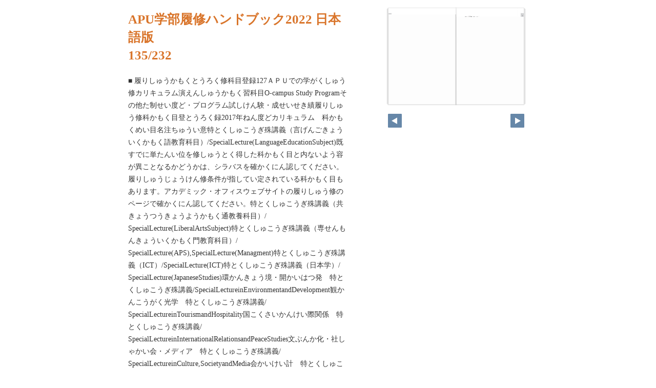

--- FILE ---
content_type: text/html
request_url: https://www.apu.ac.jp/pageview/academic_handbook_2022_J/pageindices/index135.html
body_size: 7528
content:
<!DOCTYPE html>
<html lang="en">
<head>
    <meta charset="UTF-8">
    <meta name="viewport" content="width=device-width,initial-scale=1">
    <title>APU学部履修ハンドブック2022  日本語版</title>
    <style>
        [v-cloak] { display:none }
    </style>
    <link rel="stylesheet" href="index.css" type="text/css" />
</head>
<body id="skin" topmargin="0" leftmargin="0" marginwidth="0" marginheight="0">

<div id="thumbnail-and-pager">
    <div id="flipper-app" bookpath="../" forcedstartpage="135">
        <div id="flipper-component">
            <component v-bind:is="view" v-ref:view></component>
        </div>
    </div>
    <div id="pager">
        <img v-on:click="flipL" v-bind:src="leftImageSource" class="pager-left" alt="">
        <img v-on:click="flipR" v-bind:src="rightImageSource" class="pager-right"alt="">
    </div>
</div>

<div id="box_main">
    <div id="box_text">
        <h1>
            <div id="bookTitle">
                APU学部履修ハンドブック2022  日本語版
            </div>135/232
        </h1>

        <div>
            <p id="searchText" v-el:search>
            ■ 履りしゅうかもくとうろく修科目登録127ＡＰＵでの学がくしゅう修カリキュラム演えんしゅうかもく習科目O-campus Study Programその他た制せい度ど・プログラム試しけん験・成せいせき績履りしゅう修科かもく目登とうろく録2017年ねん度どカリキュラム　科かもくめい目名注ちゅうい意特とくしゅこうぎ殊講義（言げんごきょういくかもく語教育科目）‌/‌Special‌Lecture‌(Language‌Education‌Subject)既すでに単たんい位を修しゅうとく得した科かもく目と内ないよう容が異ことなるかどうかは、シラバスを確かくにん認してください。履りしゅうじょうけん修条件が指してい定されている科かもく目もあります。アカデミック・オフィスウェブサイトの履りしゅう修のページで確かくにん認してください。特とくしゅこうぎ殊講義（共きょうつうきょうようかもく通教養科目）‌/‌Special‌Lecture‌(Liberal‌Arts‌Subject)特とくしゅこうぎ殊講義（専せんもんきょういくかもく門教育科目）‌/‌Special‌Lecture‌(APS),‌Special‌Lecture‌(Managment)特とくしゅこうぎ殊講義（ICT）‌/‌Special‌Lecture‌(ICT)特とくしゅこうぎ殊講義（日本学）‌/‌Special‌Lecture‌(Japanese‌Studies)環かんきょう境・開かいはつ発　特とくしゅこうぎ殊講義‌/‌Special‌Lecture‌in‌Environment‌and‌Development観かんこうがく光学　特とくしゅこうぎ殊講義‌/‌Special‌Lecture‌in‌Tourism‌and‌Hospitality国こくさいかんけい際関係　特とくしゅこうぎ殊講義‌/‌Special‌Lecture‌in‌International‌Relations‌and‌Peace‌Studies文ぶんか化・社しゃかい会・メディア　特とくしゅこうぎ殊講義‌/‌Special‌Lecture‌in‌Culture,‌Society‌and‌Media会かいけい計　特とくしゅこうぎ殊講義‌/‌Special‌Lecture‌in‌Accountingファイナンス　特とくしゅこうぎ殊講義‌/‌Special‌Lecture‌in‌Financeマーケティング　特とくしゅこうぎ殊講義‌/‌Special‌Lecture‌in‌Marketing経けいえいせんりゃく営戦略と組そしき織　特とくしゅこうぎ殊講義‌/‌Special‌Lecture‌in‌Strategic‌Management‌&‌Organizationイノベーション　特とくしゅこうぎ殊講義‌/‌Special‌Lecture‌in‌Innovation経けいざいがく済学　特とくしゅこうぎ殊講義‌/‌Special‌Lecture‌in‌Economics地ちいきけんきゅう域研究‌/‌Area‌Studiesメディア制せいさく作ラボ‌/‌Media‌Production‌Labビジネスケース分ぶんせき析・コミュニケーション‌/‌Business‌Case‌Analysis‌&‌Communicationビジネスインターンシップ‌/‌Business‌InternshipAPSフィールド・スタディ‌/‌APS‌Field‌Study科か目もくによって、履りしゅう修および単たんいしゅうとく位修得に上じょう限げんがあります。詳しょうさい細は、「Off-campus‌Study‌Program（164ページ）」を確かく認にんしてください。APMフィールド・スタディ‌/‌APM‌Field‌Study環かんきょう境・開かいはつ発　フィールド・スタディ‌/‌Field‌Study‌for‌Environment‌and‌Development観かんこうがく光学　フィールド・スタディ‌/‌Field‌Study‌for‌Tourism‌and‌Hospitality国こくさいかんけい際関係　フィールド・スタディ‌/‌Field‌Study‌for‌International‌Relations‌and‌Peace‌Studies文ぶんか化・社しゃかい会・メディア　フィールド・スタディ‌/‌Field‌Study‌for‌Culture,‌Society‌and‌Mediaインターンシップ‌/‌Internshipボランティア研けんきゅう究‌/‌Volunteer‌Activitiesプロジェクト研けんきゅう究‌/‌Field‌Research‌Project海かいがいしゅうちゅうげんごけんしゅう外集中言語研修‌/‌Intensive‌Language‌Learning‌Overseas◦‌日にほんごきじゅんがくせい本語基準学生は、英えいご語で開かいこう講される共きょうつうきょうよう通教養科かもく目もしくは専せんもん門教きょういく育科かもく目を履りしゅう修するためには「英えいご語中ちゅうきゅう級A・B」の単たんい位修しゅうとく得が必ひつよう要です。「APS‌ブリッジプログラム」、「APM‌ブリッジプログラム」を履りしゅう修するためには「英えいご語準じゅん中ちゅうきゅう級A・B」の単たんい位修しゅうとく得が必ひつよう要です。「英えい語ご準じゅんちゅうきゅう中級A・B」修しゅうとく得後ごから「英えい語ご準じゅんじょうきゅう上級A・B」を修しゅうとく得するまでのセメスターで履りしゅう修科か目もく登とう録ろくをすることができます。一いち度ど修しゅうとく得すると、再さい度ど履りしゅう修科か目もく登とう録ろくをすることはできません。また、「APS‌ブリッジプログラム」、「APM‌ブリッジプログラム」は所しょぞく属学がくぶ部の科かもく目のみ履りしゅうかのう修可能です。◦複ふくすうかいじゅこう数回受講が可かのう能な科かもく目　‌‌以いか下の科かもく目は、（講こう義ぎ内ないよう容が異ことなる場ばあい合のみ）複ふくすうかいじゅこう数回受講が可かのう能です。そのため、同どういつかもく一科目再さい履りしゅうしんせい修申請は不ふよう要です。
            </p>
        </div>

        <p class="moto">
            元のページ&nbsp;
            <a href="../index.html#135">../index.html#135</a>
        </p>
    </div>
    <div id="box_book">
        <p class="textr">
            <a href='../index.html#page=135'>このブックを見る</a><br />
        </p>

        <div id="content" align="center">

        </div>

    </div>
</div>
</body>

<script type="text/javascript" src="../html5/js/flipper.js?c=202251150503138817" charset="utf-8"></script>
<script type="text/javascript" src="skin.js" charset='utf-8'></script>
</body>
</html>

--- FILE ---
content_type: application/javascript
request_url: https://www.apu.ac.jp/pageview/academic_handbook_2022_J/html5/js/flipper.js?c=202251150503138817
body_size: 938619
content:
/*!
 * flipper.js 4.7.0-9 Copyright (c) 2018 LOGOSWARE 
 * licenses ./licenses.txt
 */
!function(t){function e(i){if(n[i])return n[i].exports;var r=n[i]={exports:{},id:i,loaded:!1};return t[i].call(r.exports,r,r.exports,e),r.loaded=!0,r.exports}var n={};return e.m=t,e.c=n,e.p="",e(0)}([function(t,e,n){(function(t){var e,i,r,o,s,a,u,h,c,l,p,f,d,g,v,m,_,y,b,w,A,x,S,C,P;_=n(13),n(185),n(113),n(112),Vue.use(n(178)),n(125),n(124),v=n(103),P=n(26),l=n(32),c=n(4),f=n(18),p=n(12),u=n(58),m=n(84),h=n(86),e=n(89),s=n(92),a=n(93),i=n(94),r=n(90),o=n(91),x=n(98),y=n(10),b=n(163),A=n(157),S=n(160),w=n(68),C=n(161),n(114),Vue.use(VueTouch),Vue.config.debug=!1,g=n(200),d=n(33),window.flipper=new Vue({el:"#flipper-app",props:["bookpath","pageurl","forcedstartpage"],mixins:[e,s,a,i,r,o,x],data:{isDebug:!1,version:"4.4.1",isInitialized:!1,onInitErrorIE9:!1,view:"",bookViewNum:-1,scaleIndex:0,slideViewNum:-1,title:"",dataArray:[1,2,3,4,5,6,7,8,9,10,11,12,13,14,15],labelArray:[],pageWidth:500,pageHeight:700,startPageSetting:0,maxMagnification:1,pageTotal:1,componentWidth:1e3,componentHeight:1e3,appWidth:1e3,appHeight:1e3,componentTop:0,componentLeft:0,appLeft:0,appTop:0,scale4Transition:1,bookDirection:"",textPointWords:[],searchXmlArray:[],searchResultArray:[],searchResultBeforeAndBehindLength:20,searchWords:[],isAndTextSearch:!0,koguchiMargin:30,effectMargin:80,selectedAreaTop:0,selectedAreaLeft:0,selectedAreaRight:0,selectedAreaBottom:0,embedCenterX:0,embedCenterY:0,selectedRightPageString:"",selectedLeftPageString:"",selectedAreaForUrlTop:0,selectedAreaForUrlLeft:0,selectedAreaForUrlRight:0,selectedAreaForUrlBottom:0,lastSoundPath:"",isMp3Loading:!1,isMp3Playing:!1,soundInstance:null,mp3ButtonMargin:10,equalizerIcon:n(208),loadingIcon:n(209),startPage:1,isInitAreaVisible:!1,startRectX:0,startRectY:0,startRectW:0,startRectH:0,initAreaScaleIndex:0,initEmbedScale:0,embedStartX:0,embedStartY:0,allowPrint:!1,allowMemo:!1,soPdf:!1,soPdfType:"book",soGA:!1,soGAType:"",soGAId:"",soSearch:!1,soSearchMode:"glyph",soVisualIndex:!1,soVisualIndexStartOpen:!1,soVisualIndexLabel:!0,soTextIndex:!1,soTextIndexStartOpen:!1,soTextIndexTreeOpen:!1,soTextIndexLabel:!0,soFusenIndex:!1,soFusenIndexStartOpen:!1,soFusenIndexLabel:!0,soPageIndicate:!0,soPageIndicateFormat:6,soPageIndicateTotal:-1,soShare:!1,soTextSelect:!1,soScaling:!1,soClickOperationType:"flip",soTwitterTag:"",soContentsPasswordHash:"",soEmbedHtml:!1,scormScoreType:"",scormCheckPageArray:[],soChangeMemoVisible:!1,soWeblio:!1,soMultiplePagesPrint:!1,soHtmlSkinType:"default",soHelp:!1,isLocal:!1,filterdSearchResultArray:[],isSearchLoading:!1,editingFusen:null,debugStrings:"debugString",autoScaleMode:!0,manualScale:1,initScaleForSwipe:1,devicePixelRatio:1,singleTapTime:0,tegakiColorR:255,tegakiColorG:0,tegakiColorB:0,tegakiColorAlpha:1,tegakiFutosa:10,tegakiCompositeOperation:"xor",localStoragePenData:{},localStorageFusenData:{},publishDateString:"",hsLanguage:"ja",hsFlipButtonEnabled:!0,hsMobileTwoFaceType:!0,hsMobileCloseButtonType:"default",hsMobileHomepageButtonEnabled:!1,hsMobileHomepageButtonUrl:"",hsMobileHomepageButtonTarget:"_blank",hsFusenBGColors:[],hsTegakiPenColors:[],hsTegakiThicknesses:[],soSNSFaceBook:!0,soSNSTwitter:!0,soSNSMail:!0,soSNSHatena:!0,soSNSGooglePlus:!0,soSNSLinkedIn:!0,soSNSLine:!1,fusenWidth:300,fusenHeight:100,isChirashi:!1,isIE9:!1,error:null,linkPopupText:"",isBendFlipMode:!0,clickedExtensionLink:null,isCordova:!1,fixedCarouselEffectPadding:-1,fb:"facebook",gl:"google",areaCanvasVisible:!1,areaCanvasType:"url"},computed:{isPageOver720:function(){return this.pageWidth>720||this.pageHeight>720},isLandscape:function(){return this.componentWidth>this.componentHeight},tegakiIro:function(){return"rgba("+this.tegakiColorR+", "+this.tegakiColorG+", "+this.tegakiColorB+", "+this.tegakiColorAlpha+")"},tegakiIroEraser:function(){return"rgba(255, 255, 255, 1)"},noCacheParam:function(){return this.isLocal?new Date/1e3|0:this.publishDateString},pageIndicateValue:function(){switch(parseInt(this.soPageIndicateFormat,10)){case 0:return this.activePageLabel+"/"+this.pageTotalForPageIndicate;case 1:return this.activePage+"/"+this.pageTotalForPageIndicate;case 2:return this.activePageLabel;case 3:return this.activePage;case 4:return"slide"===this.view?this.activePageLabel:0===this.activeLeftPage?this.activeRightPageLabel:0===this.activeRightPage?this.activeLeftPageLabel:this.activeLeftPageLabel+"-"+this.activeRightPageLabel;case 5:return"slide"===this.view?this.activePage:0===this.activeLeftPage?this.activeRightPage:0===this.activeRightPage?this.activeLeftPage:this.activeLeftPage+"-"+this.activeRightPage;case 6:return""}},pageTotalForPageIndicate:function(){return Number(this.soPageIndicateTotal)!==-1?this.soPageIndicateTotal:this.pageTotal},bookViewLength:function(){return t.ceil((this.pageTotal+this.startPageSetting)/2)},componentCenter:function(){return t.round(this.componentWidth/2)},componentMiddle:function(){return t.round(this.componentHeight/2)},componentCenterGlobal:function(){return this.componentLeft+this.componentCenter},componentMiddleGlobal:function(){return this.componentTop+this.componentMiddle},scale:function(){return this.autoScaleMode?this.scaleIndex<this.scaleArray.length?this.scaleArray[this.scaleIndex]:this.scaleArray[this.scaleArray.length-1]:Math.min(this.manualScale)},tmpScaleXForCarousel:function(){return this.soScaling?t.round((this.componentWidth-this.koguchiMargin)/2/this.pageWidth,2):1},tmpScaleYForCarousel:function(){var e;return e=t.round((this.componentHeight-0)/this.pageHeight,2),this.effectMargin=Math.min(100*e,80),this.fixedCarouselEffectPadding>-1&&(this.effectMargin=this.fixedCarouselEffectPadding),this.soScaling?t.round((this.componentHeight-this.effectMargin)/this.pageHeight,2):1},tmpScaleXForSlide:function(){return this.soScaling?t.round((this.componentWidth-5)/this.pageWidth,2):1},tmpScaleYForSlide:function(){return this.soScaling?t.round((this.componentHeight-5)/this.pageHeight,2):1},baseScale:function(){switch(this.view){case m.CAROUSEL:return Math.min(this.tmpScaleXForCarousel,this.tmpScaleYForCarousel);case m.SLIDE:return Math.min(this.tmpScaleXForSlide,this.tmpScaleYForSlide);default:return 1}},scaleArray:function(){var t,e,n;for(t=[],e=this.baseScale,n=100,t.push(Math.round(e*n)/n);e<this.maxMagnification;)e*=2,e>this.maxMagnification&&(e=this.maxMagnification),t.push(Math.round(e*n)/n);return t},activeLeftPage:function(){return"r2l"===this.$root.bookDirection?2*Math.abs(this.$root.bookViewNum)+Math.abs(this.$root.startPageSetting-1):this.activeRightPage+1<=this.$root.pageTotal?this.activeRightPage+1:0},activeRightPage:function(){return"r2l"===this.$root.bookDirection?this.activeLeftPage+1<=this.$root.pageTotal?this.activeLeftPage+1:0:2*Math.abs(this.$root.bookViewNum)+Math.abs(this.$root.startPageSetting-1)},activePage:function(){switch(this.view){case m.CAROUSEL:return this.isInitialized?Math.max(this.activeLeftPage,this.activeRightPage):0;case m.SLIDE:return this.isInitialized?this.slideViewNum+1:0}},activePageLabel:function(){return this.labelArray[this.activePage-1]},activePageId:function(){return this.dataArray[this.activePage-1]},activeLeftPageLabel:function(){return this.labelArray[this.activeLeftPage-1]},activeRightPageLabel:function(){return this.labelArray[this.activeRightPage-1]},activeLeftPageId:function(){return this.dataArray[this.activeLeftPage-1]},activeRightPageId:function(){return this.dataArray[this.activeRightPage-1]},activeLeftLeftPageId:function(){var t,e;return t="r2l"===this.$root.bookDirection?-1:1,e=this.dataArray[this.activeLeftPage-1+t],"l2r"===this.$root.bookDirection&&0===this.activeLeftPage&&(e=0),e},activeRightRightPageId:function(){var t,e;return t="r2l"===this.$root.bookDirection?1:-1,e=this.dataArray[this.activeRightPage-1+t],"r2l"===this.$root.bookDirection&&0===this.activeRightPage&&(e=0),e},selectedAreaWidth:function(){return this.selectedAreaRight-this.selectedAreaLeft},selectedAreaHeight:function(){return this.selectedAreaBottom-this.selectedAreaTop},selectedAreaForUrlWidth:function(){return this.selectedAreaForUrlRight-this.selectedAreaForUrlLeft},selectedAreaForUrlHeight:function(){return this.selectedAreaForUrlBottom-this.selectedAreaForUrlTop},shareUrlForTwitter:function(){var t,e,n,i,r;return n=this.selectedAreaUrl.replace(/index.html#/,"expand.html#"),e=n.split("#")[0],i=this.selectedAreaForUrlLeft+"_"+this.selectedAreaForUrlTop+"_"+this.selectedAreaForUrlWidth+"_"+this.selectedAreaForUrlHeight,t=e+"#tco="+this.activePage+"_"+i+"_0xff0000_"+this.scaleIndex,r="",""!==this.soTwitterTag&&(r="&text="+encodeURIComponent("#"+this.soTwitterTag)),"http://twitter.com/share?url="+encodeURIComponent(t)+r},shareUrlForFacebook:function(){return this.bookpath+"fb_like.html?href="+encodeURIComponent(this.selectedAreaUrl)},shareUrlForMail:function(){var t;return t="mailto:?body="+encodeURIComponent(this.selectedAreaUrl)},shareUrlForHatena:function(){return"http://b.hatena.ne.jp/entry/"+encodeURIComponent(this.selectedAreaUrl)},shareUrlForGooglePlus:function(){return"https://plus.google.com/share?url="+encodeURIComponent(this.selectedAreaUrl)},shareUrlForLinkedIn:function(){var t,e,n,i;return n=this.selectedAreaUrl.replace(/index.html#/,"expand.html#"),e=n.split("#")[0],i=this.selectedAreaForUrlLeft+"_"+this.selectedAreaForUrlTop+"_"+this.selectedAreaForUrlWidth+"_"+this.selectedAreaForUrlHeight,t=e+"#tco="+this.activePage+"_"+i+"_0xff0000_"+this.scaleIndex,"http://www.linkedin.com/shareArticle?mini=true&url="+encodeURIComponent(t)},shareUrlForLine:function(){return"http://line.me/R/msg/text/?"+encodeURIComponent(this.selectedAreaUrl)},selectedAreaUrl:function(){var t;return t=this.bookUrl()+"index.html",t+"#page="+this.activePage+"&rect="+this.selectedAreaForUrlLeft+"_"+this.selectedAreaForUrlTop+"_"+this.selectedAreaForUrlWidth+"_"+this.selectedAreaForUrlHeight+"&color=0xff0000&scaleIndex="+this.scaleIndex},selectedShareIframeTag:function(){var e,n,i,r,o,s;if(o=this.$refs.view?this.$refs.view.translateX:0,s=this.$refs.view?this.$refs.view.translateY:0,i=.5,r=0,this.$refs.view)try{i=this.$refs.view.global2PercentX(this.componentCenterGlobal),r=this.$refs.view.global2PercentY(this.componentMiddleGlobal)}catch(t){}switch(this.view){case m.CAROUSEL:this.embedCenterX=t.floor(i*this.pageWidth*2),this.embedCenterY=t.floor(r*this.pageHeight+this.pageHeight/2);break;case m.SLIDE:this.embedCenterX=t.floor(i*this.pageWidth),this.embedCenterY=t.floor(r*this.pageHeight),u.isRightPageNum(this.activePage)&&(this.embedCenterX+=this.pageWidth)}return e=this.bookUrl()+"embedskin/index.html",n=e+"?page="+this.activePage+"&initEmbedSkin="+this.embedCenterX+"_"+this.embedCenterY+"_"+this.scaleIndex,'<iframe width="500" height="350" frameborder="0" scrolling="no" marginheight="0" marginwidth="0" src="'+n+'"></iframe>'},enableFlipL:function(){switch(this.view){case m.CAROUSEL:return"r2l"===this.$root.bookDirection?this.bookViewNum>0:this.bookViewNum<this.bookViewLength-1;case m.SLIDE:return"r2l"===this.$root.bookDirection?this.slideViewNum>0:this.slideViewNum<this.pageTotal-1}},enableFlipR:function(){switch(this.view){case m.CAROUSEL:return"r2l"===this.$root.bookDirection?this.bookViewNum<this.bookViewLength-1:this.bookViewNum>0;case m.SLIDE:return"r2l"===this.$root.bookDirection?this.slideViewNum<this.pageTotal-1:this.slideViewNum>0}}},components:{carousel:n(104),slide:n(105)},methods:{onClickAnywhere:function(t){if(this.isInitAreaVisible)return this.isInitAreaVisible=!1},bookUrl:function(){var t,e,n,i,r;return e=location.protocol+"//"+window.location.host+location.pathname,n=e.split("/html5.html"),r=e.split("/index.html"),i=e.split("/html5m.html"),t=n.length>1?e.split("/html5.html")[0]+"/":r.length>1?e.split("/index.html")[0]+"/":i.length>1?e.split("/html5m.html")[0]+"/":e},measureDeviceRect:function(){return this.fitScreenSize()},fitScreenSize:function(){var t,e,n;n=!1;try{t=document.getElementById("flipper-component"),this.componentWidth!==t.clientWidth&&(n=!0),this.componentHeight!==t.clientHeight&&(n=!0),this.appWidth!==this.$el.clientWidth&&(n=!0),this.appHeight!==this.$el.clientHeight&&(n=!0),this.$set("componentWidth",t.clientWidth),this.$set("componentHeight",t.clientHeight),this.$set("appWidth",this.$el.clientWidth),this.$set("appHeight",this.$el.clientHeight),this.$set("componentTop",t.getBoundingClientRect().top),this.$set("componentLeft",t.getBoundingClientRect().left),this.$set("appLeft",this.$el.getBoundingClientRect().left),this.$set("appTop",this.$el.getBoundingClientRect().top),t.style.minHeight="150px"}catch(t){e=t}if(n&&this.$broadcast("fitScreenSize"),this.scaleIndex>this.scaleArray.length-1)return this.scaleIndex=this.scaleArray.length-1},createSearchResultArray:function(t){var e,n,i,r,o,s,a,u,h,c,l,p,f,d,v,m,_,y,b,w,A,x,S;for(this.isSearchLoading=!1,this.searchResultArray=[],A=Array.apply(null,Array(this.pageTotal)).map(Number.prototype.valueOf,0),s=0,c=t.length;s<c;s++)for(S=t[s],m=this.searchXmlArray,o=a=0,l=m.length;a<l;o=++a)w=m[o],i=g.zenkaku2hankaku(S),y=RegExp(i,"gi"),y.test(g.zenkaku2hankaku(w.text))&&(r=Number(w.page)-1,A[r]+=1);for(u=0,p=t.length;u<p;u++)for(S=t[u],_=this.searchXmlArray,o=d=0,f=_.length;d<f;o=++d)if(w=_[o],!(this.isAndTextSearch&&A[Number(w.page)-1]<t.length))for(i=g.zenkaku2hankaku(S),y=RegExp(i,"gi");b=y.exec(g.zenkaku2hankaku(w.text));)e=w.text.substr(b.index-this.searchResultBeforeAndBehindLength,this.searchResultBeforeAndBehindLength),x=w.text.substr(b.index,S.length),n=w.text.substr(b.index+S.length,this.searchResultBeforeAndBehindLength),h=this.labelArray[w.page-1],v=w.page,this.searchResultArray.push({label:h,page:v,index:b.index,text:x,before:e,behind:n});return this.searchResultArray.sort(function(t,e){return t.page<e.page?-1:t.page>e.page?1:0}),this.filterdSearchResultArray=this.searchResultArray.filter(function(t){return function(t,e){return e<100}}(this))},onLoadMp3:function(){return this.isMp3Loading=!1,this.isMp3Playing=!0,this.soundInstance=createjs.Sound.play("mp3link"),this.soundInstance.on("complete",this.onCompleteMp3)},onCompleteMp3:function(t){return this.isMp3Playing=!1},stopPlayingMp3:function(){return createjs.Sound.stop(),this.isMp3Playing=!1}},created:function(){return this.onHashChange=function(t){return function(e){var n,i,r,o,s;return c.force=v.isFLConsole(),v.checkRect()&&(t.isInitAreaVisible=!0,o=v.getRect(),t.startRectX=o[0],t.startRectY=o[1],t.startRectW=o[2],t.startRectH=o[3],"slide"===t.view)?void(v.checkPage()&&(s=v.getPage(),i=0,n=t.startRectX+t.startRectW/2>t.pageWidth,n&&(t.startRectX-=u.pageWidth,u.isRightPageNum(s)||(i="r2l"===t.bookDirection?1:-1)),n||u.isRightPageNum(s)&&(i="r2l"===t.bookDirection?-1:1),t.$broadcast("gotoTargetPage1",s+i),t.startRectX+t.startRectW>t.pageWidth&&(t.startRectW=t.pageWidth-t.startRectX),t.startRectX<0&&(r=t.startRectX,t.startRectX=0,t.startRectW+=r))):v.checkPage()?t.$broadcast("gotoTargetPage1",v.getPage()):void 0}}(this),c.production="release",this.isLocal=v.isLocal(),this.xmlParser=new P.Parser({explicitArray:!1,explicitCharkey:!0}),this.searchXmlParser=new P.Parser,this.$on("browserPrivateMode",function(t){return null==t&&(t=!0),p.enable=!t,f.enable=!t}),this.$on("areaCanvas",function(t,e){return this.areaCanvasVisible=e,this.areaCanvasType=t,this.$broadcast("areaCanvas",e,t)}),this.$on("hammer",function(t){return this.$broadcast("hammer",t)}),this.$on("clearLocalStorage",function(){return this.$broadcast("fusenClearCurrentPage"),this.$broadcast("tegakiClearCurrentPage"),p.clearLocalStorage(),f.clearLocalStorage()}),this.$on("searchHighlight",function(t){return this.textPointWords=t,0===t.length?this.$broadcast("searchHighlightOff"):""===t[0]?(this.textPointWords=[],this.$broadcast("searchHighlightOff")):this.$broadcast("searchHighlightOn")}),this.$on("searchText",function(t){var e;if(this.searchWords=t,e=t.join(" "),0!==e.length&&""!==e[0])return l.send(l.ts,this.bookID,e,1),0!==this.searchXmlArray.length?this.createSearchResultArray(t):this.isSearchLoading===!1?(this.isSearchLoading=!0,this.$http.get(this.bookpath+"search.xml",{c:this.$root.noCacheParam},function(e,n,i){return this.searchXmlParser.parseString(e,function(e){return function(n,i){var r,o,s,a,u;for(a=i.searchtext.text,r=0,o=a.length;r<o;r++)u=a[r],s=u._?u._:"",e.searchXmlArray.push({page:parseInt(u.$.page,10),text:s});return e.createSearchResultArray(t)}}(this))})):void 0}),this.$on("intersectChars",function(){return this.$broadcast("intersectChars")}),this.$on("fitScreenSize",function(){return this.fitScreenSize()}),this.$on("sendVisualIndexLog",function(t){return l.send(l.vi,this.bookID,t,1)}),this.$on("sendTextIndexLog",function(t){return l.send(l.ti,this.bookID,t,1)}),this.$on("refreshCheckmark",function(t){return this.scormCheckPageArray=t.split(",")}),this.$on("stopPlayingMp3",function(t){return function(){return t.stopPlayingMp3()}}(this)),setInterval(function(t){return function(){return t.measureDeviceRect()}}(this),1e3)},events:{flipStop:function(t){var e;return null!=(e=this.soundInstance)&&e.stop(),this.isMp3Loading=this.isMp3Playing=!1,(null!=t?t.isInit:void 0)&&(this.isInitialized=!0),"false"===this.pageurl?this.isInitAreaVisible=!1:y.not.ie(9)?history.pushState(null,null,"#page="+this.activePage):void 0},onClickMp3:function(t){var e;return e=this.$root.bookpath+"mp3/"+t.target.link.linkUrl,this.$root.lastSoundPath===e?(createjs.Sound.stop(),this.isMp3Playing=this.isMp3Loading=!1,this.onLoadMp3()):(this.isMp3Loading=!0,this.isMp3Playing=!1,createjs.Sound.removeSound("mp3link"),this.$root.lastSoundPath=e,createjs.Sound.addEventListener("fileload",this.onLoadMp3),createjs.Sound.registerSound(e,"mp3link"))},linkMouseOver:function(t,e){return this.linkPopupText=String(e)},linkMouseOut:function(t){return this.linkPopupText=""},onClickExtensionLink:function(t){return this.clickedExtensionLink={key:t.key[0],url:t.linkUrl[0]}}},ready:function(){return this.decryptByDES=function(t){return function(t,e){var n,i;return i=A.parse(e),n=b.decrypt({ciphertext:w.parse(t)},i,{mode:S,padding:C}),n.toString(A)}}(this),document.body.addEventListener("mousedown",this.onClickAnywhere,!0),document.body.addEventListener("touchstart",this.onClickAnywhere,!0),this.loadLWConfigJSONFile=function(t){return function(){return new d(function(e,n){return t.$http.get(t.bookpath+"lwConfig.json",{c:new Date/1e3|0},function(n,i,r){return t.isOnLibra=n.libra_connect,t.libraApiUrl=n.libra_api_base_url,"/"!==t.libraApiUrl.slice(-1)&&(t.libraApiUrl+="/"),"plate"===n.force_flipmode&&(t.isBendFlipMode=!1),"bend"===n.force_flipmode&&(t.isBendFlipMode=!0),n.cordova===!0&&(t.isCordova=!0),n.carousel_effect_padding>-1&&(t.fixedCarouselEffectPadding=n.carousel_effect_padding),e()}).error(function(t,n,i){return e()})})}}(this),this.loadLWLibraJSONFile=function(t){return function(){return new d(function(e,n){return t.$http.get(t.bookpath+"lwlibra.json",{c:new Date/1e3|0},function(n,i,r){return t.isOnLibra=n.connect,t.libraApiUrl=n.api_base_url,"/"!==t.libraApiUrl.slice(-1)&&(t.libraApiUrl+="/"),e()}).error(function(t,n,i){return e()})})}}(this),this.loadBookXmlFile=function(t){return function(){return new d(function(e,n){return t.$http.get(t.bookpath+"book.xml",{c:new Date/1e3|0},function(i,r,o){return t.isCordova||"file:"!==location.protocol?e(i):n()}).error(function(t,e,i){return n()})})}}(this),this.parseBookXml=function(t){return function(e){return new d(function(n,i){return t.xmlParser.parseString(e,function(e,r){var o,s;return u.init(r),t.publishDate=r.setting.publishDate._,t.publishDateString=String(t.publishDate).replace(/\/|:|\+|\s/g,""),t.bookID=u.bookID,t.title=u.title,t.dataArray=u.dataArray,t.labelArray=u.labelArray,t.bookDirection=u.bookDirection,t.pageWidth=u.pageWidth,t.pageHeight=u.pageHeight,t.sliceWidth=parseInt(r.setting.bookInformation.sliceWidth._,10),t.sliceHeight=parseInt(r.setting.bookInformation.sliceHeight._,10),t.startPageSetting=u.startPageSetting,o=parseInt(r.setting.bookInformation.maxMagnification._,10),t.maxMagnification=h.getMaxmagnification(o),t.devicePixelRatio=h.getDeviceRatio(),t.pageTotal=parseInt(r.setting.bookInformation.total._,10),t.labelDisplay="true"===r.setting.bookInformation.labelDisplay._,t.shadowDisplay="true"===r.setting.bookInformation.shadowDisplay._,t.thicknessDisplay="true"===r.setting.bookInformation.thicknessDisplay._,t.speed=Number(r.setting.bookInformation.speed._),t.speed<.2&&(t.isBendFlipMode=!1),t.sound="true"===r.setting.bookInformation.sound._,t.allowPrint=u.allowPrint,t.allowMemo=u.allowMemo,s=t.decryptByDES(r.setting.keycode._,String.fromCharCode(70)+t.gl.toUpperCase().substr(4,1)+t.fb.toUpperCase().substr(0,1)+String.fromCharCode(76)+String.fromCharCode(70)+t.gl.toUpperCase().substr(4,1)+t.fb.toUpperCase().substr(0,1)+String.fromCharCode(76)),t.xmlParser.parseString(s,function(e,r){return t.makerVersion=r.BookKey.maker.version._,t.makerPlan=r.BookKey.maker.plan._,t.makerGrade=r.BookKey.maker.grade._,"sm"===t.makerPlan&&(v.isOnlineStorageWhiteUrl()||i("onlinestorage")),"lm"===t.makerPlan||"ly"===t.makerPlan||"lp"===t.makerPlan?t.$http.get(t.bookpath+"makeroption.xml",{c:t.noCacheParam},function(e,r,o){return t.xmlParser.parseString(e,function(e,r){var o;return o=r.makeroption.scormScoreType._,"libra"===o?t.isLocal?n():t.$http.get(location.protocol+"//"+location.host+"/settings/config.json",{c:t.noCacheParam},function(t,e,i){return n()}).error(function(t,e,n){return i("suitemidium")}):n()})}):n()})})})}}(this),this.loadSkinOptionXmlFile=function(t){return function(){return new d(function(e,n){return t.$http.get(t.bookpath+"skinoption.xml",{c:t.noCacheParam},function(t,n,i){return e(t)}).error(function(t,e,i){return n()})})}}(this),this.parseSkinOptionXml=function(e){return function(n){return new d(function(i,r){return e.xmlParser.parseString(n,function(n,r){var o;e.skinName=r.skinOption.$.skinType,t.indexOf(["share_skin03c","skin03c","skinrepc","slide1"],e.skinName)>-1&&(e.isChirashi=!0),e.soPdfType=r.skinOption.pdf.$.type,e.soPdf="true"===r.skinOption.pdf.$.visible,e.soGA="true"===r.skinOption.googleAnalytics.$.visible,"vl"===e.makerGrade&&(e.soGA=!1),e.soGAType=r.skinOption.googleAnalytics.$.type,e.soGAId=r.skinOption.googleAnalytics.$.key,e.soEmbedHtml="true"===r.skinOption.embedHtml.$.visible,e.soSearch="true"===r.skinOption.textSearch.$.visible,e.soSearchMode=r.skinOption.textSearch.$.mode,e.soVisualIndex="true"===r.skinOption.visualIndex.$.visible,e.soVisualIndexStartOpen="open"===r.skinOption.visualIndex.$.init,e.soVisualIndexLabel="none"!==r.skinOption.visualIndex.$.label,e.soTextIndex="true"===r.skinOption.textIndex.$.visible,e.soTextIndexStartOpen="open"===r.skinOption.textIndex.$.init,e.soTextIndexTreeOpen="true"===r.skinOption.textIndex.$.treeOpen,e.soTextIndexLabel="none"!==r.skinOption.textIndex.$.label,e.soFusenIndex="true"===r.skinOption.fusenIndex.$.visible,e.soFusenIndexStartOpen="open"===r.skinOption.fusenIndex.$.init,e.soFusenIndexLabel="none"!==r.skinOption.fusenIndex.$.label,e.soPageIndicate="true"===r.skinOption.pageIndicate.$.visible,e.soPageIndicateFormat=r.skinOption.pageIndicate.$.format,e.soPageIndicateTotal=r.skinOption.pageIndicate.$.total,e.soShare="true"===r.skinOption.url.$.visible,e.soTextSelect="true"===r.skinOption.textRectangularSelect.$.visible,e.soScaling="true"===r.skinOption.dynamicSizing.$.visible,_()||(e.soScaling=!0),e.soClickOperationType=r.skinOption.dynamicSizing.$.type,e.soTwitterTag=r.skinOption.twitter.$.tags,e.soContentsPasswordHash=null!=(o=r.skinOption.contentPasswordHash)?o.$:void 0,e.soSNSFaceBook="true"===r.skinOption.sns.facebook.$.visible,e.soSNSTwitter="true"===r.skinOption.sns.twitter.$.visible,e.soSNSMail="true"===r.skinOption.sns.mail.$.visible,e.soSNSHatena="true"===r.skinOption.sns.hatena.$.visible,e.soSNSGooglePlus="true"===r.skinOption.sns.googleplus.$.visible,e.soSNSLinkedIn="true"===r.skinOption.sns.linkedin.$.visible;try{e.soSNSLine="true"===r.skinOption.sns.line.$.visible}catch(t){}_()&&(e.soSNSLine=!1);try{e.soChangeMemoVisible="true"===r.skinOption.changeMemoVisible.$.visible}catch(t){}try{e.soWeblio="true"===r.skinOption.weblio.$.visible&&e.soTextSelect}catch(t){}try{e.soMultiplePagesPrint="true"===r.skinOption.printOption.$.multiplePagesPrint}catch(t){}try{e.soHtmlSkinType=r.skinOption.$.htmlSkinType}catch(t){}return e.soHelp="true"===r.skinOption.help.$.visible,i()})})}}(this),this.loadHtml5SettingXmlFile=function(t){return function(){return new d(function(e,n){return t.$http.get(t.bookpath+"html5setting.xml",{c:t.noCacheParam},function(t,n,i){return e(t)}).error(function(t,e,i){return n()})})}}(this),this.parseHtml5SettingXml=function(e){return function(n){return new d(function(i,r){return e.xmlParser.parseString(n,function(n,r){try{e.hsLanguage=r.data.language._}catch(t){}try{e.hsFlipButtonEnabled="true"===r.data.flipButton.$.enabled}catch(t){}try{e.hsMobileTwoFaceType="true"===r.data.mobile.twoFace.$.value}catch(t){}try{e.hsMobileCloseButtonType=r.data.mobile.closeButton.$.type}catch(t){}try{e.hsMobileHomepageButtonEnabled="true"===r.data.mobile.homepageButton.$.enabled}catch(t){}try{e.hsMobileHomepageButtonUrl=r.data.mobile.homepageButton.url._}catch(t){}try{e.hsMobileHomepageButtonTarget=r.data.mobile.homepageButton.$.target}catch(t){}try{t(r.data.fusen.bgColor.color).forEach(function(t){return e.hsFusenBGColors.push(t._)})}catch(t){}try{t(r.data.tegaki.penColor.color).forEach(function(t){return e.hsTegakiPenColors.push(t._)})}catch(t){}try{t(r.data.tegaki.penThickness.thickness).forEach(function(t){return e.hsTegakiThicknesses.push({thickness:t._})})}catch(t){}try{t(r.data.tegaki.penThicknessClass.class).forEach(function(t,n){return e.hsTegakiThicknesses[n].thicknessType=t._})}catch(t){}return i()})})}}(this),this.initFlipper=function(e){return function(){return new d(function(n,i){var r,o,s,a,u,h;return y.ie()&&y.ie(9)?(e.isIE9=!0,void(e.onInitErrorIE9=!0)):(e.fitScreenSize(),e.startPage=v.getPage(),f.checkLocalStorage()&&(e.localStoragePenData=f.init(e.bookID,e.title,e.bookpath+"index.html")),p.checkLocalStorage()&&(e.localStorageFusenData=p.init(e.bookID,e.title,e.bookpath+"index.html")),e.scormScoreStartPage>0&&(e.startPage=e.scormScoreStartPage),void 0!==e.forcedstartpage&&(e.startPage=e.forcedstartpage),e.startPage>e.pageTotal&&(e.startPage=e.pageTotal),v.checkRect()&&(e.initAreaScaleIndex=v.getScaleIndex(),e.isInitAreaVisible=!0,o=v.getRect(),e.startRectX=o[0],e.startRectY=o[1],e.startRectW=o[2],e.startRectH=o[3]),v.checkInitEmbedSkin()&&(e.initEmbedScale=t.min(v.getScaleIndex(),e.scaleArray.length-1),s=v.getEmbedCenter(),e.embedStartX=s[0],e.embedStartY=s[1]),e.view=m.CAROUSEL,y.ie()&&(e.isBendFlipMode=!1),y.android()&&(e.isBendFlipMode=!1),v.getSOption()&&("and"===v.getSOption()?e.isAndTextSearch=!0:"or"===v.getSOption()&&(e.isAndTextSearch=!1)),v.getHighlightWords()&&"glyph"===e.soSearchMode&&(u=v.getHighlightWords().replace(/,/g," ").replace(/%2C/g," "),a=u.replace(/\^|\$|\\|\.|\*|\+|\?|\(|\)|\[|\]|\|/g,"\\$&"),h=a.replace(/^\s+|\s+$/g,"").replace(/\s+/g," ").split(" "),r=[],t(h).forEach(function(t){return r.push(decodeURIComponent(t))}),e.textPointWords=r,h.length>0&&e.$broadcast("searchHighlightOn")),e.isLandscape!==!1||_()||(e.view="slide"),e.isChirashi&&(e.view="slide"),e.fitScreenSize(),n())})}}(this),this.$on("init",function(t){return this.scormScoreType=null!=t?t.scormScoreType:void 0,this.scormScoreStartPage=null!=t?t.scormScoreStartPage:void 0,(null!=t?t.scormScoreStartPage:void 0)&&(this.scormScoreStartPage=null!=t?t.scormScoreStartPage:void 0),this.isNotScormInit=void 0===t,this.fitScreenSize(),this.loadLWConfigJSONFile().then(this.loadLWLibraJSONFile).then(this.loadBookXmlFile).then(this.parseBookXml).then(this.loadSkinOptionXmlFile).then(this.parseSkinOptionXml).then(this.loadHtml5SettingXmlFile).then(this.parseHtml5SettingXml).then(this.getLibraInfo).then(this.getLibraFusenList).then(this.uploadLibraUnsaveData).then(this.initFlipper).then(function(t){return function(){return c.log("FLIPPER init completed")}}(this)).catch(function(t){return function(t){if("file:"===location.protocol)return window.alert("データがパソコン内にある状態では、正常に閲覧できません。\n作成されたコンテンツのデータは、「ロゴスウェアローカルビュアー」(https://learning.logosware.com/soft/lv)を使用するか、ウェブサイトにアップロードして閲覧してください。");switch(t){case"onlinestorage":return window.alert("Online Storage Only.");case"suitemidium":return window.alert("Libra Only.");default:return window.alert("book initialize error "+t)}}}(this)),window.addEventListener("hashchange",this.onHashChange)})}})}).call(e,n(3))},function(t,e,n){(function(e,i){"use strict";function r(){try{var t=T;return T=null,t.apply(this,arguments)}catch(t){return D.e=t,D}}function o(t){return T=t,r}function s(t){return null==t||t===!0||t===!1||"string"==typeof t||"number"==typeof t}function a(t){return"function"==typeof t||"object"==typeof t&&null!==t}function u(t){return s(t)?new Error(m(t)):t}function h(t,e){var n,i=t.length,r=new Array(i+1);for(n=0;n<i;++n)r[n]=t[n];return r[n]=e,r}function c(t,e,n){if(!k.isES5)return{}.hasOwnProperty.call(t,e)?t[e]:void 0;var i=Object.getOwnPropertyDescriptor(t,e);return null!=i?null==i.get&&null==i.set?i.value:n:void 0}function l(t,e,n){if(s(t))return t;var i={value:n,configurable:!0,enumerable:!1,writable:!0};return k.defineProperty(t,e,i),t}function p(t){throw t}function f(t){try{if("function"==typeof t){var e=k.names(t.prototype),n=k.isES5&&e.length>1,i=e.length>0&&!(1===e.length&&"constructor"===e[0]),r=O.test(t+"")&&k.names(t).length>0;if(n||i||r)return!0}return!1}catch(t){return!1}}function d(t){function e(){}e.prototype=t;for(var n=8;n--;)new e;return t}function g(t){return R.test(t)}function v(t,e,n){for(var i=new Array(t),r=0;r<t;++r)i[r]=e+r+n;return i}function m(t){try{return t+""}catch(t){return"[no string representation]"}}function _(t){return null!==t&&"object"==typeof t&&"string"==typeof t.message&&"string"==typeof t.name}function y(t){try{l(t,"isOperational",!0)}catch(t){}}function b(t){return null!=t&&(t instanceof Error.__BluebirdErrorTypes__.OperationalError||t.isOperational===!0)}function w(t){return _(t)&&k.propertyIsWritable(t,"stack")}function A(t){return{}.toString.call(t)}function x(t,e,n){for(var i=k.names(t),r=0;r<i.length;++r){var o=i[r];if(n(o))try{k.defineProperty(e,o,k.getDescriptor(t,o))}catch(t){}}}function S(t){return B?{NODE_ENV:"production"}[t]:void 0}function C(){if("function"==typeof Promise)try{var t=new Promise(function(){});if("[object Promise]"==={}.toString.call(t))return Promise}catch(t){}}function P(t,e){return t.bind(e)}var T,k=n(14),E="undefined"==typeof navigator,D={e:{}},I="undefined"!=typeof self?self:"undefined"!=typeof window?window:"undefined"!=typeof e?e:void 0!==this?this:null,L=function(t,e){function n(){this.constructor=t,this.constructor$=e;for(var n in e.prototype)i.call(e.prototype,n)&&"$"!==n.charAt(n.length-1)&&(this[n+"$"]=e.prototype[n])}var i={}.hasOwnProperty;return n.prototype=e.prototype,t.prototype=new n,t.prototype},$=function(){var t=[Array.prototype,Object.prototype,Function.prototype],e=function(e){for(var n=0;n<t.length;++n)if(t[n]===e)return!0;return!1};if(k.isES5){var n=Object.getOwnPropertyNames;return function(t){for(var i=[],r=Object.create(null);null!=t&&!e(t);){var o;try{o=n(t)}catch(t){return i}for(var s=0;s<o.length;++s){var a=o[s];if(!r[a]){r[a]=!0;var u=Object.getOwnPropertyDescriptor(t,a);null!=u&&null==u.get&&null==u.set&&i.push(a)}}t=k.getPrototypeOf(t)}return i}}var i={}.hasOwnProperty;return function(n){if(e(n))return[];var r=[];t:for(var o in n)if(i.call(n,o))r.push(o);else{for(var s=0;s<t.length;++s)if(i.call(t[s],o))continue t;r.push(o)}return r}}(),O=/this\s*\.\s*\S+\s*=/,R=/^[a-z$_][a-z$_0-9]*$/i,j=function(){return"stack"in new Error?function(t){return w(t)?t:new Error(m(t))}:function(t){if(w(t))return t;try{throw new Error(m(t))}catch(t){return t}}}(),M=function(t){return k.isArray(t)?t:null};if("undefined"!=typeof Symbol&&Symbol.iterator){var F="function"==typeof Array.from?function(t){return Array.from(t)}:function(t){for(var e,n=[],i=t[Symbol.iterator]();!(e=i.next()).done;)n.push(e.value);return n};M=function(t){return k.isArray(t)?t:null!=t&&"function"==typeof t[Symbol.iterator]?F(t):null;
}}var N="undefined"!=typeof i&&"[object process]"===A(i).toLowerCase(),B="undefined"!=typeof i&&!0,H={isClass:f,isIdentifier:g,inheritedDataKeys:$,getDataPropertyOrDefault:c,thrower:p,isArray:k.isArray,asArray:M,notEnumerableProp:l,isPrimitive:s,isObject:a,isError:_,canEvaluate:E,errorObj:D,tryCatch:o,inherits:L,withAppended:h,maybeWrapAsError:u,toFastProperties:d,filledRange:v,toString:m,canAttachTrace:w,ensureErrorObject:j,originatesFromRejection:b,markAsOriginatingFromRejection:y,classString:A,copyDescriptors:x,hasDevTools:"undefined"!=typeof chrome&&chrome&&"function"==typeof chrome.loadTimes,isNode:N,hasEnvVariables:B,env:S,global:I,getNativePromise:C,domainBind:P};H.isRecentNode=H.isNode&&function(){var t=i.versions.node.split(".").map(Number);return 0===t[0]&&t[1]>10||t[0]>0}(),H.isNode&&H.toFastProperties(i);try{throw new Error}catch(t){H.lastLineError=t}t.exports=H}).call(e,function(){return this}(),n(7))},function(t,e){(function(){t.exports={Element:1,Attribute:2,Text:3,CData:4,EntityReference:5,EntityDeclaration:6,ProcessingInstruction:7,Comment:8,Document:9,DocType:10,DocumentFragment:11,NotationDeclaration:12,Declaration:201,Raw:202,AttributeDeclaration:203,ElementDeclaration:204,Dummy:205}}).call(this)},function(t,e,n){var i;(function(t,r,o){(function(){function o(t,e,n){switch(n.length){case 0:return t.call(e);case 1:return t.call(e,n[0]);case 2:return t.call(e,n[0],n[1]);case 3:return t.call(e,n[0],n[1],n[2])}return t.apply(e,n)}function s(t,e,n,i){for(var r=-1,o=null==t?0:t.length;++r<o;){var s=t[r];e(i,s,n(s),t)}return i}function a(t,e){for(var n=-1,i=null==t?0:t.length;++n<i&&e(t[n],n,t)!==!1;);return t}function u(t,e){for(var n=null==t?0:t.length;n--&&e(t[n],n,t)!==!1;);return t}function h(t,e){for(var n=-1,i=null==t?0:t.length;++n<i;)if(!e(t[n],n,t))return!1;return!0}function c(t,e){for(var n=-1,i=null==t?0:t.length,r=0,o=[];++n<i;){var s=t[n];e(s,n,t)&&(o[r++]=s)}return o}function l(t,e){var n=null==t?0:t.length;return!!n&&A(t,e,0)>-1}function p(t,e,n){for(var i=-1,r=null==t?0:t.length;++i<r;)if(n(e,t[i]))return!0;return!1}function f(t,e){for(var n=-1,i=null==t?0:t.length,r=Array(i);++n<i;)r[n]=e(t[n],n,t);return r}function d(t,e){for(var n=-1,i=e.length,r=t.length;++n<i;)t[r+n]=e[n];return t}function g(t,e,n,i){var r=-1,o=null==t?0:t.length;for(i&&o&&(n=t[++r]);++r<o;)n=e(n,t[r],r,t);return n}function v(t,e,n,i){var r=null==t?0:t.length;for(i&&r&&(n=t[--r]);r--;)n=e(n,t[r],r,t);return n}function m(t,e){for(var n=-1,i=null==t?0:t.length;++n<i;)if(e(t[n],n,t))return!0;return!1}function _(t){return t.split("")}function y(t){return t.match(Be)||[]}function b(t,e,n){var i;return n(t,function(t,n,r){if(e(t,n,r))return i=n,!1}),i}function w(t,e,n,i){for(var r=t.length,o=n+(i?1:-1);i?o--:++o<r;)if(e(t[o],o,t))return o;return-1}function A(t,e,n){return e===e?G(t,e,n):w(t,S,n)}function x(t,e,n,i){for(var r=n-1,o=t.length;++r<o;)if(i(t[r],e))return r;return-1}function S(t){return t!==t}function C(t,e){var n=null==t?0:t.length;return n?D(t,e)/n:Rt}function P(t){return function(e){return null==e?nt:e[t]}}function T(t){return function(e){return null==t?nt:t[e]}}function k(t,e,n,i,r){return r(t,function(t,r,o){n=i?(i=!1,t):e(n,t,r,o)}),n}function E(t,e){var n=t.length;for(t.sort(e);n--;)t[n]=t[n].value;return t}function D(t,e){for(var n,i=-1,r=t.length;++i<r;){var o=e(t[i]);o!==nt&&(n=n===nt?o:n+o)}return n}function I(t,e){for(var n=-1,i=Array(t);++n<t;)i[n]=e(n);return i}function L(t,e){return f(e,function(e){return[e,t[e]]})}function $(t){return function(e){return t(e)}}function O(t,e){return f(e,function(e){return t[e]})}function R(t,e){return t.has(e)}function j(t,e){for(var n=-1,i=t.length;++n<i&&A(e,t[n],0)>-1;);return n}function M(t,e){for(var n=t.length;n--&&A(e,t[n],0)>-1;);return n}function F(t,e){for(var n=t.length,i=0;n--;)t[n]===e&&++i;return i}function N(t){return"\\"+Kn[t]}function B(t,e){return null==t?nt:t[e]}function H(t){return zn.test(t)}function U(t){return Yn.test(t)}function W(t){for(var e,n=[];!(e=t.next()).done;)n.push(e.value);return n}function z(t){var e=-1,n=Array(t.size);return t.forEach(function(t,i){n[++e]=[i,t]}),n}function Y(t,e){return function(n){return t(e(n))}}function V(t,e){for(var n=-1,i=t.length,r=0,o=[];++n<i;){var s=t[n];s!==e&&s!==ht||(t[n]=ht,o[r++]=n)}return o}function X(t){var e=-1,n=Array(t.size);return t.forEach(function(t){n[++e]=t}),n}function q(t){var e=-1,n=Array(t.size);return t.forEach(function(t){n[++e]=[t,t]}),n}function G(t,e,n){for(var i=n-1,r=t.length;++i<r;)if(t[i]===e)return i;return-1}function Z(t,e,n){for(var i=n+1;i--;)if(t[i]===e)return i;return i}function Q(t){return H(t)?K(t):vi(t)}function J(t){return H(t)?tt(t):_(t)}function K(t){for(var e=Un.lastIndex=0;Un.test(t);)++e;return e}function tt(t){return t.match(Un)||[]}function et(t){return t.match(Wn)||[]}var nt,it="4.17.15",rt=200,ot="Unsupported core-js use. Try https://npms.io/search?q=ponyfill.",st="Expected a function",at="__lodash_hash_undefined__",ut=500,ht="__lodash_placeholder__",ct=1,lt=2,pt=4,ft=1,dt=2,gt=1,vt=2,mt=4,_t=8,yt=16,bt=32,wt=64,At=128,xt=256,St=512,Ct=30,Pt="...",Tt=800,kt=16,Et=1,Dt=2,It=3,Lt=1/0,$t=9007199254740991,Ot=1.7976931348623157e308,Rt=NaN,jt=4294967295,Mt=jt-1,Ft=jt>>>1,Nt=[["ary",At],["bind",gt],["bindKey",vt],["curry",_t],["curryRight",yt],["flip",St],["partial",bt],["partialRight",wt],["rearg",xt]],Bt="[object Arguments]",Ht="[object Array]",Ut="[object AsyncFunction]",Wt="[object Boolean]",zt="[object Date]",Yt="[object DOMException]",Vt="[object Error]",Xt="[object Function]",qt="[object GeneratorFunction]",Gt="[object Map]",Zt="[object Number]",Qt="[object Null]",Jt="[object Object]",Kt="[object Promise]",te="[object Proxy]",ee="[object RegExp]",ne="[object Set]",ie="[object String]",re="[object Symbol]",oe="[object Undefined]",se="[object WeakMap]",ae="[object WeakSet]",ue="[object ArrayBuffer]",he="[object DataView]",ce="[object Float32Array]",le="[object Float64Array]",pe="[object Int8Array]",fe="[object Int16Array]",de="[object Int32Array]",ge="[object Uint8Array]",ve="[object Uint8ClampedArray]",me="[object Uint16Array]",_e="[object Uint32Array]",ye=/\b__p \+= '';/g,be=/\b(__p \+=) '' \+/g,we=/(__e\(.*?\)|\b__t\)) \+\n'';/g,Ae=/&(?:amp|lt|gt|quot|#39);/g,xe=/[&<>"']/g,Se=RegExp(Ae.source),Ce=RegExp(xe.source),Pe=/<%-([\s\S]+?)%>/g,Te=/<%([\s\S]+?)%>/g,ke=/<%=([\s\S]+?)%>/g,Ee=/\.|\[(?:[^[\]]*|(["'])(?:(?!\1)[^\\]|\\.)*?\1)\]/,De=/^\w*$/,Ie=/[^.[\]]+|\[(?:(-?\d+(?:\.\d+)?)|(["'])((?:(?!\2)[^\\]|\\.)*?)\2)\]|(?=(?:\.|\[\])(?:\.|\[\]|$))/g,Le=/[\\^$.*+?()[\]{}|]/g,$e=RegExp(Le.source),Oe=/^\s+|\s+$/g,Re=/^\s+/,je=/\s+$/,Me=/\{(?:\n\/\* \[wrapped with .+\] \*\/)?\n?/,Fe=/\{\n\/\* \[wrapped with (.+)\] \*/,Ne=/,? & /,Be=/[^\x00-\x2f\x3a-\x40\x5b-\x60\x7b-\x7f]+/g,He=/\\(\\)?/g,Ue=/\$\{([^\\}]*(?:\\.[^\\}]*)*)\}/g,We=/\w*$/,ze=/^[-+]0x[0-9a-f]+$/i,Ye=/^0b[01]+$/i,Ve=/^\[object .+?Constructor\]$/,Xe=/^0o[0-7]+$/i,qe=/^(?:0|[1-9]\d*)$/,Ge=/[\xc0-\xd6\xd8-\xf6\xf8-\xff\u0100-\u017f]/g,Ze=/($^)/,Qe=/['\n\r\u2028\u2029\\]/g,Je="\\ud800-\\udfff",Ke="\\u0300-\\u036f",tn="\\ufe20-\\ufe2f",en="\\u20d0-\\u20ff",nn=Ke+tn+en,rn="\\u2700-\\u27bf",on="a-z\\xdf-\\xf6\\xf8-\\xff",sn="\\xac\\xb1\\xd7\\xf7",an="\\x00-\\x2f\\x3a-\\x40\\x5b-\\x60\\x7b-\\xbf",un="\\u2000-\\u206f",hn=" \\t\\x0b\\f\\xa0\\ufeff\\n\\r\\u2028\\u2029\\u1680\\u180e\\u2000\\u2001\\u2002\\u2003\\u2004\\u2005\\u2006\\u2007\\u2008\\u2009\\u200a\\u202f\\u205f\\u3000",cn="A-Z\\xc0-\\xd6\\xd8-\\xde",ln="\\ufe0e\\ufe0f",pn=sn+an+un+hn,fn="['’]",dn="["+Je+"]",gn="["+pn+"]",vn="["+nn+"]",mn="\\d+",_n="["+rn+"]",yn="["+on+"]",bn="[^"+Je+pn+mn+rn+on+cn+"]",wn="\\ud83c[\\udffb-\\udfff]",An="(?:"+vn+"|"+wn+")",xn="[^"+Je+"]",Sn="(?:\\ud83c[\\udde6-\\uddff]){2}",Cn="[\\ud800-\\udbff][\\udc00-\\udfff]",Pn="["+cn+"]",Tn="\\u200d",kn="(?:"+yn+"|"+bn+")",En="(?:"+Pn+"|"+bn+")",Dn="(?:"+fn+"(?:d|ll|m|re|s|t|ve))?",In="(?:"+fn+"(?:D|LL|M|RE|S|T|VE))?",Ln=An+"?",$n="["+ln+"]?",On="(?:"+Tn+"(?:"+[xn,Sn,Cn].join("|")+")"+$n+Ln+")*",Rn="\\d*(?:1st|2nd|3rd|(?![123])\\dth)(?=\\b|[A-Z_])",jn="\\d*(?:1ST|2ND|3RD|(?![123])\\dTH)(?=\\b|[a-z_])",Mn=$n+Ln+On,Fn="(?:"+[_n,Sn,Cn].join("|")+")"+Mn,Nn="(?:"+[xn+vn+"?",vn,Sn,Cn,dn].join("|")+")",Bn=RegExp(fn,"g"),Hn=RegExp(vn,"g"),Un=RegExp(wn+"(?="+wn+")|"+Nn+Mn,"g"),Wn=RegExp([Pn+"?"+yn+"+"+Dn+"(?="+[gn,Pn,"$"].join("|")+")",En+"+"+In+"(?="+[gn,Pn+kn,"$"].join("|")+")",Pn+"?"+kn+"+"+Dn,Pn+"+"+In,jn,Rn,mn,Fn].join("|"),"g"),zn=RegExp("["+Tn+Je+nn+ln+"]"),Yn=/[a-z][A-Z]|[A-Z]{2}[a-z]|[0-9][a-zA-Z]|[a-zA-Z][0-9]|[^a-zA-Z0-9 ]/,Vn=["Array","Buffer","DataView","Date","Error","Float32Array","Float64Array","Function","Int8Array","Int16Array","Int32Array","Map","Math","Object","Promise","RegExp","Set","String","Symbol","TypeError","Uint8Array","Uint8ClampedArray","Uint16Array","Uint32Array","WeakMap","_","clearTimeout","isFinite","parseInt","setTimeout"],Xn=-1,qn={};qn[ce]=qn[le]=qn[pe]=qn[fe]=qn[de]=qn[ge]=qn[ve]=qn[me]=qn[_e]=!0,qn[Bt]=qn[Ht]=qn[ue]=qn[Wt]=qn[he]=qn[zt]=qn[Vt]=qn[Xt]=qn[Gt]=qn[Zt]=qn[Jt]=qn[ee]=qn[ne]=qn[ie]=qn[se]=!1;var Gn={};Gn[Bt]=Gn[Ht]=Gn[ue]=Gn[he]=Gn[Wt]=Gn[zt]=Gn[ce]=Gn[le]=Gn[pe]=Gn[fe]=Gn[de]=Gn[Gt]=Gn[Zt]=Gn[Jt]=Gn[ee]=Gn[ne]=Gn[ie]=Gn[re]=Gn[ge]=Gn[ve]=Gn[me]=Gn[_e]=!0,Gn[Vt]=Gn[Xt]=Gn[se]=!1;var Zn={"À":"A","Á":"A","Â":"A","Ã":"A","Ä":"A","Å":"A","à":"a","á":"a","â":"a","ã":"a","ä":"a","å":"a","Ç":"C","ç":"c","Ð":"D","ð":"d","È":"E","É":"E","Ê":"E","Ë":"E","è":"e","é":"e","ê":"e","ë":"e","Ì":"I","Í":"I","Î":"I","Ï":"I","ì":"i","í":"i","î":"i","ï":"i","Ñ":"N","ñ":"n","Ò":"O","Ó":"O","Ô":"O","Õ":"O","Ö":"O","Ø":"O","ò":"o","ó":"o","ô":"o","õ":"o","ö":"o","ø":"o","Ù":"U","Ú":"U","Û":"U","Ü":"U","ù":"u","ú":"u","û":"u","ü":"u","Ý":"Y","ý":"y","ÿ":"y","Æ":"Ae","æ":"ae","Þ":"Th","þ":"th","ß":"ss","Ā":"A","Ă":"A","Ą":"A","ā":"a","ă":"a","ą":"a","Ć":"C","Ĉ":"C","Ċ":"C","Č":"C","ć":"c","ĉ":"c","ċ":"c","č":"c","Ď":"D","Đ":"D","ď":"d","đ":"d","Ē":"E","Ĕ":"E","Ė":"E","Ę":"E","Ě":"E","ē":"e","ĕ":"e","ė":"e","ę":"e","ě":"e","Ĝ":"G","Ğ":"G","Ġ":"G","Ģ":"G","ĝ":"g","ğ":"g","ġ":"g","ģ":"g","Ĥ":"H","Ħ":"H","ĥ":"h","ħ":"h","Ĩ":"I","Ī":"I","Ĭ":"I","Į":"I","İ":"I","ĩ":"i","ī":"i","ĭ":"i","į":"i","ı":"i","Ĵ":"J","ĵ":"j","Ķ":"K","ķ":"k","ĸ":"k","Ĺ":"L","Ļ":"L","Ľ":"L","Ŀ":"L","Ł":"L","ĺ":"l","ļ":"l","ľ":"l","ŀ":"l","ł":"l","Ń":"N","Ņ":"N","Ň":"N","Ŋ":"N","ń":"n","ņ":"n","ň":"n","ŋ":"n","Ō":"O","Ŏ":"O","Ő":"O","ō":"o","ŏ":"o","ő":"o","Ŕ":"R","Ŗ":"R","Ř":"R","ŕ":"r","ŗ":"r","ř":"r","Ś":"S","Ŝ":"S","Ş":"S","Š":"S","ś":"s","ŝ":"s","ş":"s","š":"s","Ţ":"T","Ť":"T","Ŧ":"T","ţ":"t","ť":"t","ŧ":"t","Ũ":"U","Ū":"U","Ŭ":"U","Ů":"U","Ű":"U","Ų":"U","ũ":"u","ū":"u","ŭ":"u","ů":"u","ű":"u","ų":"u","Ŵ":"W","ŵ":"w","Ŷ":"Y","ŷ":"y","Ÿ":"Y","Ź":"Z","Ż":"Z","Ž":"Z","ź":"z","ż":"z","ž":"z","Ĳ":"IJ","ĳ":"ij","Œ":"Oe","œ":"oe","ŉ":"'n","ſ":"s"},Qn={"&":"&amp;","<":"&lt;",">":"&gt;",'"':"&quot;","'":"&#39;"},Jn={"&amp;":"&","&lt;":"<","&gt;":">","&quot;":'"',"&#39;":"'"},Kn={"\\":"\\","'":"'","\n":"n","\r":"r","\u2028":"u2028","\u2029":"u2029"},ti=parseFloat,ei=parseInt,ni="object"==typeof t&&t&&t.Object===Object&&t,ii="object"==typeof self&&self&&self.Object===Object&&self,ri=ni||ii||Function("return this")(),oi="object"==typeof e&&e&&!e.nodeType&&e,si=oi&&"object"==typeof r&&r&&!r.nodeType&&r,ai=si&&si.exports===oi,ui=ai&&ni.process,hi=function(){try{var t=si&&si.require&&si.require("util").types;return t?t:ui&&ui.binding&&ui.binding("util")}catch(t){}}(),ci=hi&&hi.isArrayBuffer,li=hi&&hi.isDate,pi=hi&&hi.isMap,fi=hi&&hi.isRegExp,di=hi&&hi.isSet,gi=hi&&hi.isTypedArray,vi=P("length"),mi=T(Zn),_i=T(Qn),yi=T(Jn),bi=function t(e){function n(t){if(ou(t)&&!vp(t)&&!(t instanceof _)){if(t instanceof r)return t;if(vc.call(t,"__wrapped__"))return ns(t)}return new r(t)}function i(){}function r(t,e){this.__wrapped__=t,this.__actions__=[],this.__chain__=!!e,this.__index__=0,this.__values__=nt}function _(t){this.__wrapped__=t,this.__actions__=[],this.__dir__=1,this.__filtered__=!1,this.__iteratees__=[],this.__takeCount__=jt,this.__views__=[]}function T(){var t=new _(this.__wrapped__);return t.__actions__=Rr(this.__actions__),t.__dir__=this.__dir__,t.__filtered__=this.__filtered__,t.__iteratees__=Rr(this.__iteratees__),t.__takeCount__=this.__takeCount__,t.__views__=Rr(this.__views__),t}function G(){if(this.__filtered__){var t=new _(this);t.__dir__=-1,t.__filtered__=!0}else t=this.clone(),t.__dir__*=-1;return t}function K(){var t=this.__wrapped__.value(),e=this.__dir__,n=vp(t),i=e<0,r=n?t.length:0,o=Co(0,r,this.__views__),s=o.start,a=o.end,u=a-s,h=i?a:s-1,c=this.__iteratees__,l=c.length,p=0,f=Vc(u,this.__takeCount__);if(!n||!i&&r==u&&f==u)return _r(t,this.__actions__);var d=[];t:for(;u--&&p<f;){h+=e;for(var g=-1,v=t[h];++g<l;){var m=c[g],_=m.iteratee,y=m.type,b=_(v);if(y==Dt)v=b;else if(!b){if(y==Et)continue t;break t}}d[p++]=v}return d}function tt(t){var e=-1,n=null==t?0:t.length;for(this.clear();++e<n;){var i=t[e];this.set(i[0],i[1])}}function Be(){this.__data__=nl?nl(null):{},this.size=0}function Je(t){var e=this.has(t)&&delete this.__data__[t];return this.size-=e?1:0,e}function Ke(t){var e=this.__data__;if(nl){var n=e[t];return n===at?nt:n}return vc.call(e,t)?e[t]:nt}function tn(t){var e=this.__data__;return nl?e[t]!==nt:vc.call(e,t)}function en(t,e){var n=this.__data__;return this.size+=this.has(t)?0:1,n[t]=nl&&e===nt?at:e,this}function nn(t){var e=-1,n=null==t?0:t.length;for(this.clear();++e<n;){var i=t[e];this.set(i[0],i[1])}}function rn(){this.__data__=[],this.size=0}function on(t){var e=this.__data__,n=Dn(e,t);if(n<0)return!1;var i=e.length-1;return n==i?e.pop():Dc.call(e,n,1),--this.size,!0}function sn(t){var e=this.__data__,n=Dn(e,t);return n<0?nt:e[n][1]}function an(t){return Dn(this.__data__,t)>-1}function un(t,e){var n=this.__data__,i=Dn(n,t);return i<0?(++this.size,n.push([t,e])):n[i][1]=e,this}function hn(t){var e=-1,n=null==t?0:t.length;for(this.clear();++e<n;){var i=t[e];this.set(i[0],i[1])}}function cn(){this.size=0,this.__data__={hash:new tt,map:new(Jc||nn),string:new tt}}function ln(t){var e=wo(this,t).delete(t);return this.size-=e?1:0,e}function pn(t){return wo(this,t).get(t)}function fn(t){return wo(this,t).has(t)}function dn(t,e){var n=wo(this,t),i=n.size;return n.set(t,e),this.size+=n.size==i?0:1,this}function gn(t){var e=-1,n=null==t?0:t.length;for(this.__data__=new hn;++e<n;)this.add(t[e])}function vn(t){return this.__data__.set(t,at),this}function mn(t){return this.__data__.has(t)}function _n(t){var e=this.__data__=new nn(t);this.size=e.size}function yn(){this.__data__=new nn,this.size=0}function bn(t){var e=this.__data__,n=e.delete(t);return this.size=e.size,n}function wn(t){return this.__data__.get(t)}function An(t){return this.__data__.has(t)}function xn(t,e){var n=this.__data__;if(n instanceof nn){var i=n.__data__;if(!Jc||i.length<rt-1)return i.push([t,e]),this.size=++n.size,this;n=this.__data__=new hn(i)}return n.set(t,e),this.size=n.size,this}function Sn(t,e){var n=vp(t),i=!n&&gp(t),r=!n&&!i&&_p(t),o=!n&&!i&&!r&&xp(t),s=n||i||r||o,a=s?I(t.length,hc):[],u=a.length;for(var h in t)!e&&!vc.call(t,h)||s&&("length"==h||r&&("offset"==h||"parent"==h)||o&&("buffer"==h||"byteLength"==h||"byteOffset"==h)||$o(h,u))||a.push(h);return a}function Cn(t){var e=t.length;return e?t[Ki(0,e-1)]:nt}function Pn(t,e){return Jo(Rr(t),jn(e,0,t.length))}function Tn(t){return Jo(Rr(t))}function kn(t,e,n){(n===nt||Ya(t[e],n))&&(n!==nt||e in t)||On(t,e,n)}function En(t,e,n){var i=t[e];vc.call(t,e)&&Ya(i,n)&&(n!==nt||e in t)||On(t,e,n)}function Dn(t,e){for(var n=t.length;n--;)if(Ya(t[n][0],e))return n;return-1}function In(t,e,n,i){return dl(t,function(t,r,o){e(i,t,n(t),o)}),i}function Ln(t,e){return t&&jr(e,Bu(e),t)}function $n(t,e){return t&&jr(e,Hu(e),t)}function On(t,e,n){"__proto__"==e&&Oc?Oc(t,e,{configurable:!0,enumerable:!0,value:n,writable:!0}):t[e]=n}function Rn(t,e){for(var n=-1,i=e.length,r=nc(i),o=null==t;++n<i;)r[n]=o?nt:Mu(t,e[n]);return r}function jn(t,e,n){return t===t&&(n!==nt&&(t=t<=n?t:n),e!==nt&&(t=t>=e?t:e)),t}function Mn(t,e,n,i,r,o){var s,u=e&ct,h=e&lt,c=e&pt;if(n&&(s=r?n(t,i,r,o):n(t)),s!==nt)return s;if(!ru(t))return t;var l=vp(t);if(l){if(s=ko(t),!u)return Rr(t,s)}else{var p=Pl(t),f=p==Xt||p==qt;if(_p(t))return Cr(t,u);if(p==Jt||p==Bt||f&&!r){if(s=h||f?{}:Eo(t),!u)return h?Fr(t,$n(s,t)):Mr(t,Ln(s,t))}else{if(!Gn[p])return r?t:{};s=Do(t,p,u)}}o||(o=new _n);var d=o.get(t);if(d)return d;o.set(t,s),Ap(t)?t.forEach(function(i){s.add(Mn(i,e,n,i,t,o))}):bp(t)&&t.forEach(function(i,r){s.set(r,Mn(i,e,n,r,t,o))});var g=c?h?mo:vo:h?Hu:Bu,v=l?nt:g(t);return a(v||t,function(i,r){v&&(r=i,i=t[r]),En(s,r,Mn(i,e,n,r,t,o))}),s}function Fn(t){var e=Bu(t);return function(n){return Nn(n,t,e)}}function Nn(t,e,n){var i=n.length;if(null==t)return!i;for(t=ac(t);i--;){var r=n[i],o=e[r],s=t[r];if(s===nt&&!(r in t)||!o(s))return!1}return!0}function Un(t,e,n){if("function"!=typeof t)throw new cc(st);return El(function(){t.apply(nt,n)},e)}function Wn(t,e,n,i){var r=-1,o=l,s=!0,a=t.length,u=[],h=e.length;if(!a)return u;n&&(e=f(e,$(n))),i?(o=p,s=!1):e.length>=rt&&(o=R,s=!1,e=new gn(e));t:for(;++r<a;){var c=t[r],d=null==n?c:n(c);if(c=i||0!==c?c:0,s&&d===d){for(var g=h;g--;)if(e[g]===d)continue t;u.push(c)}else o(e,d,i)||u.push(c)}return u}function zn(t,e){var n=!0;return dl(t,function(t,i,r){return n=!!e(t,i,r)}),n}function Yn(t,e,n){for(var i=-1,r=t.length;++i<r;){var o=t[i],s=e(o);if(null!=s&&(a===nt?s===s&&!vu(s):n(s,a)))var a=s,u=o}return u}function Zn(t,e,n,i){var r=t.length;for(n=Au(n),n<0&&(n=-n>r?0:r+n),i=i===nt||i>r?r:Au(i),i<0&&(i+=r),i=n>i?0:xu(i);n<i;)t[n++]=e;return t}function Qn(t,e){var n=[];return dl(t,function(t,i,r){e(t,i,r)&&n.push(t)}),n}function Jn(t,e,n,i,r){var o=-1,s=t.length;for(n||(n=Lo),r||(r=[]);++o<s;){var a=t[o];e>0&&n(a)?e>1?Jn(a,e-1,n,i,r):d(r,a):i||(r[r.length]=a)}return r}function Kn(t,e){return t&&vl(t,e,Bu)}function ni(t,e){return t&&ml(t,e,Bu)}function ii(t,e){return c(e,function(e){return eu(t[e])})}function oi(t,e){e=xr(e,t);for(var n=0,i=e.length;null!=t&&n<i;)t=t[Ko(e[n++])];return n&&n==i?t:nt}function si(t,e,n){var i=e(t);return vp(t)?i:d(i,n(t))}function ui(t){return null==t?t===nt?oe:Qt:$c&&$c in ac(t)?So(t):Yo(t)}function hi(t,e){return t>e}function vi(t,e){return null!=t&&vc.call(t,e)}function bi(t,e){return null!=t&&e in ac(t)}function Ai(t,e,n){return t>=Vc(e,n)&&t<Yc(e,n)}function xi(t,e,n){for(var i=n?p:l,r=t[0].length,o=t.length,s=o,a=nc(o),u=1/0,h=[];s--;){var c=t[s];s&&e&&(c=f(c,$(e))),u=Vc(c.length,u),a[s]=!n&&(e||r>=120&&c.length>=120)?new gn(s&&c):nt}c=t[0];var d=-1,g=a[0];t:for(;++d<r&&h.length<u;){var v=c[d],m=e?e(v):v;if(v=n||0!==v?v:0,!(g?R(g,m):i(h,m,n))){for(s=o;--s;){var _=a[s];if(!(_?R(_,m):i(t[s],m,n)))continue t}g&&g.push(m),h.push(v)}}return h}function Si(t,e,n,i){return Kn(t,function(t,r,o){e(i,n(t),r,o)}),i}function Ci(t,e,n){e=xr(e,t),t=Xo(t,e);var i=null==t?t:t[Ko(ws(e))];return null==i?nt:o(i,t,n)}function Pi(t){return ou(t)&&ui(t)==Bt}function Ti(t){return ou(t)&&ui(t)==ue}function ki(t){return ou(t)&&ui(t)==zt}function Ei(t,e,n,i,r){return t===e||(null==t||null==e||!ou(t)&&!ou(e)?t!==t&&e!==e:Di(t,e,n,i,Ei,r))}function Di(t,e,n,i,r,o){var s=vp(t),a=vp(e),u=s?Ht:Pl(t),h=a?Ht:Pl(e);u=u==Bt?Jt:u,h=h==Bt?Jt:h;var c=u==Jt,l=h==Jt,p=u==h;if(p&&_p(t)){if(!_p(e))return!1;s=!0,c=!1}if(p&&!c)return o||(o=new _n),s||xp(t)?lo(t,e,n,i,r,o):po(t,e,u,n,i,r,o);if(!(n&ft)){var f=c&&vc.call(t,"__wrapped__"),d=l&&vc.call(e,"__wrapped__");if(f||d){var g=f?t.value():t,v=d?e.value():e;return o||(o=new _n),r(g,v,n,i,o)}}return!!p&&(o||(o=new _n),fo(t,e,n,i,r,o))}function Ii(t){return ou(t)&&Pl(t)==Gt}function Li(t,e,n,i){var r=n.length,o=r,s=!i;if(null==t)return!o;for(t=ac(t);r--;){var a=n[r];if(s&&a[2]?a[1]!==t[a[0]]:!(a[0]in t))return!1}for(;++r<o;){a=n[r];var u=a[0],h=t[u],c=a[1];if(s&&a[2]){if(h===nt&&!(u in t))return!1}else{var l=new _n;if(i)var p=i(h,c,u,t,e,l);if(!(p===nt?Ei(c,h,ft|dt,i,l):p))return!1}}return!0}function $i(t){if(!ru(t)||Fo(t))return!1;var e=eu(t)?Ac:Ve;return e.test(ts(t))}function Oi(t){return ou(t)&&ui(t)==ee}function Ri(t){return ou(t)&&Pl(t)==ne}function ji(t){return ou(t)&&iu(t.length)&&!!qn[ui(t)]}function Mi(t){return"function"==typeof t?t:null==t?Dh:"object"==typeof t?vp(t)?Wi(t[0],t[1]):Ui(t):Fh(t)}function Fi(t){if(!No(t))return zc(t);var e=[];for(var n in ac(t))vc.call(t,n)&&"constructor"!=n&&e.push(n);return e}function Ni(t){if(!ru(t))return zo(t);var e=No(t),n=[];for(var i in t)("constructor"!=i||!e&&vc.call(t,i))&&n.push(i);return n}function Bi(t,e){return t<e}function Hi(t,e){var n=-1,i=Va(t)?nc(t.length):[];return dl(t,function(t,r,o){i[++n]=e(t,r,o)}),i}function Ui(t){var e=Ao(t);return 1==e.length&&e[0][2]?Ho(e[0][0],e[0][1]):function(n){return n===t||Li(n,t,e)}}function Wi(t,e){return Ro(t)&&Bo(e)?Ho(Ko(t),e):function(n){var i=Mu(n,t);return i===nt&&i===e?Nu(n,t):Ei(e,i,ft|dt)}}function zi(t,e,n,i,r){t!==e&&vl(e,function(o,s){if(r||(r=new _n),ru(o))Yi(t,e,s,n,zi,i,r);else{var a=i?i(Go(t,s),o,s+"",t,e,r):nt;a===nt&&(a=o),kn(t,s,a)}},Hu)}function Yi(t,e,n,i,r,o,s){var a=Go(t,n),u=Go(e,n),h=s.get(u);if(h)return void kn(t,n,h);var c=o?o(a,u,n+"",t,e,s):nt,l=c===nt;if(l){var p=vp(u),f=!p&&_p(u),d=!p&&!f&&xp(u);c=u,p||f||d?vp(a)?c=a:Xa(a)?c=Rr(a):f?(l=!1,c=Cr(u,!0)):d?(l=!1,c=Dr(u,!0)):c=[]:fu(u)||gp(u)?(c=a,gp(a)?c=Cu(a):ru(a)&&!eu(a)||(c=Eo(u))):l=!1}l&&(s.set(u,c),r(c,u,i,o,s),s.delete(u)),kn(t,n,c)}function Vi(t,e){var n=t.length;if(n)return e+=e<0?n:0,$o(e,n)?t[e]:nt}function Xi(t,e,n){var i=-1;e=f(e.length?e:[Dh],$(bo()));var r=Hi(t,function(t,n,r){var o=f(e,function(e){return e(t)});return{criteria:o,index:++i,value:t}});return E(r,function(t,e){return Lr(t,e,n)})}function qi(t,e){return Gi(t,e,function(e,n){return Nu(t,n)})}function Gi(t,e,n){for(var i=-1,r=e.length,o={};++i<r;){var s=e[i],a=oi(t,s);n(a,s)&&or(o,xr(s,t),a)}return o}function Zi(t){return function(e){return oi(e,t)}}function Qi(t,e,n,i){var r=i?x:A,o=-1,s=e.length,a=t;for(t===e&&(e=Rr(e)),n&&(a=f(t,$(n)));++o<s;)for(var u=0,h=e[o],c=n?n(h):h;(u=r(a,c,u,i))>-1;)a!==t&&Dc.call(a,u,1),Dc.call(t,u,1);return t}function Ji(t,e){for(var n=t?e.length:0,i=n-1;n--;){var r=e[n];if(n==i||r!==o){var o=r;$o(r)?Dc.call(t,r,1):gr(t,r)}}return t}function Ki(t,e){return t+Nc(Gc()*(e-t+1))}function tr(t,e,n,i){for(var r=-1,o=Yc(Fc((e-t)/(n||1)),0),s=nc(o);o--;)s[i?o:++r]=t,t+=n;return s}function er(t,e){var n="";if(!t||e<1||e>$t)return n;do e%2&&(n+=t),e=Nc(e/2),e&&(t+=t);while(e);return n}function nr(t,e){return Dl(Vo(t,e,Dh),t+"")}function ir(t){return Cn(Ku(t))}function rr(t,e){var n=Ku(t);return Jo(n,jn(e,0,n.length))}function or(t,e,n,i){if(!ru(t))return t;e=xr(e,t);for(var r=-1,o=e.length,s=o-1,a=t;null!=a&&++r<o;){var u=Ko(e[r]),h=n;if(r!=s){var c=a[u];h=i?i(c,u,a):nt,h===nt&&(h=ru(c)?c:$o(e[r+1])?[]:{})}En(a,u,h),a=a[u]}return t}function sr(t){return Jo(Ku(t))}function ar(t,e,n){var i=-1,r=t.length;e<0&&(e=-e>r?0:r+e),n=n>r?r:n,n<0&&(n+=r),r=e>n?0:n-e>>>0,e>>>=0;for(var o=nc(r);++i<r;)o[i]=t[i+e];return o}function ur(t,e){var n;return dl(t,function(t,i,r){return n=e(t,i,r),!n}),!!n}function hr(t,e,n){var i=0,r=null==t?i:t.length;if("number"==typeof e&&e===e&&r<=Ft){for(;i<r;){var o=i+r>>>1,s=t[o];null!==s&&!vu(s)&&(n?s<=e:s<e)?i=o+1:r=o}return r}return cr(t,e,Dh,n)}function cr(t,e,n,i){e=n(e);for(var r=0,o=null==t?0:t.length,s=e!==e,a=null===e,u=vu(e),h=e===nt;r<o;){var c=Nc((r+o)/2),l=n(t[c]),p=l!==nt,f=null===l,d=l===l,g=vu(l);if(s)var v=i||d;else v=h?d&&(i||p):a?d&&p&&(i||!f):u?d&&p&&!f&&(i||!g):!f&&!g&&(i?l<=e:l<e);v?r=c+1:o=c}return Vc(o,Mt)}function lr(t,e){for(var n=-1,i=t.length,r=0,o=[];++n<i;){var s=t[n],a=e?e(s):s;if(!n||!Ya(a,u)){var u=a;o[r++]=0===s?0:s}}return o}function pr(t){return"number"==typeof t?t:vu(t)?Rt:+t}function fr(t){if("string"==typeof t)return t;if(vp(t))return f(t,fr)+"";if(vu(t))return pl?pl.call(t):"";var e=t+"";return"0"==e&&1/t==-Lt?"-0":e}function dr(t,e,n){var i=-1,r=l,o=t.length,s=!0,a=[],u=a;if(n)s=!1,r=p;else if(o>=rt){var h=e?null:Al(t);if(h)return X(h);s=!1,r=R,u=new gn}else u=e?[]:a;t:for(;++i<o;){var c=t[i],f=e?e(c):c;if(c=n||0!==c?c:0,s&&f===f){for(var d=u.length;d--;)if(u[d]===f)continue t;e&&u.push(f),a.push(c)}else r(u,f,n)||(u!==a&&u.push(f),a.push(c))}return a}function gr(t,e){return e=xr(e,t),t=Xo(t,e),null==t||delete t[Ko(ws(e))]}function vr(t,e,n,i){return or(t,e,n(oi(t,e)),i)}function mr(t,e,n,i){for(var r=t.length,o=i?r:-1;(i?o--:++o<r)&&e(t[o],o,t););return n?ar(t,i?0:o,i?o+1:r):ar(t,i?o+1:0,i?r:o)}function _r(t,e){var n=t;return n instanceof _&&(n=n.value()),g(e,function(t,e){return e.func.apply(e.thisArg,d([t],e.args))},n)}function yr(t,e,n){var i=t.length;if(i<2)return i?dr(t[0]):[];for(var r=-1,o=nc(i);++r<i;)for(var s=t[r],a=-1;++a<i;)a!=r&&(o[r]=Wn(o[r]||s,t[a],e,n));return dr(Jn(o,1),e,n)}function br(t,e,n){for(var i=-1,r=t.length,o=e.length,s={};++i<r;){var a=i<o?e[i]:nt;n(s,t[i],a)}return s}function wr(t){return Xa(t)?t:[]}function Ar(t){return"function"==typeof t?t:Dh}function xr(t,e){return vp(t)?t:Ro(t,e)?[t]:Il(Tu(t))}function Sr(t,e,n){var i=t.length;return n=n===nt?i:n,!e&&n>=i?t:ar(t,e,n)}function Cr(t,e){if(e)return t.slice();var n=t.length,i=Pc?Pc(n):new t.constructor(n);return t.copy(i),i}function Pr(t){var e=new t.constructor(t.byteLength);return new Cc(e).set(new Cc(t)),e}function Tr(t,e){var n=e?Pr(t.buffer):t.buffer;return new t.constructor(n,t.byteOffset,t.byteLength)}function kr(t){var e=new t.constructor(t.source,We.exec(t));return e.lastIndex=t.lastIndex,e}function Er(t){return ll?ac(ll.call(t)):{}}function Dr(t,e){var n=e?Pr(t.buffer):t.buffer;return new t.constructor(n,t.byteOffset,t.length)}function Ir(t,e){if(t!==e){var n=t!==nt,i=null===t,r=t===t,o=vu(t),s=e!==nt,a=null===e,u=e===e,h=vu(e);if(!a&&!h&&!o&&t>e||o&&s&&u&&!a&&!h||i&&s&&u||!n&&u||!r)return 1;if(!i&&!o&&!h&&t<e||h&&n&&r&&!i&&!o||a&&n&&r||!s&&r||!u)return-1}return 0}function Lr(t,e,n){for(var i=-1,r=t.criteria,o=e.criteria,s=r.length,a=n.length;++i<s;){var u=Ir(r[i],o[i]);if(u){if(i>=a)return u;var h=n[i];return u*("desc"==h?-1:1)}}return t.index-e.index}function $r(t,e,n,i){for(var r=-1,o=t.length,s=n.length,a=-1,u=e.length,h=Yc(o-s,0),c=nc(u+h),l=!i;++a<u;)c[a]=e[a];for(;++r<s;)(l||r<o)&&(c[n[r]]=t[r]);for(;h--;)c[a++]=t[r++];return c}function Or(t,e,n,i){for(var r=-1,o=t.length,s=-1,a=n.length,u=-1,h=e.length,c=Yc(o-a,0),l=nc(c+h),p=!i;++r<c;)l[r]=t[r];for(var f=r;++u<h;)l[f+u]=e[u];for(;++s<a;)(p||r<o)&&(l[f+n[s]]=t[r++]);return l}function Rr(t,e){var n=-1,i=t.length;for(e||(e=nc(i));++n<i;)e[n]=t[n];return e}function jr(t,e,n,i){var r=!n;n||(n={});for(var o=-1,s=e.length;++o<s;){var a=e[o],u=i?i(n[a],t[a],a,n,t):nt;u===nt&&(u=t[a]),r?On(n,a,u):En(n,a,u)}return n}function Mr(t,e){return jr(t,Sl(t),e)}function Fr(t,e){return jr(t,Cl(t),e)}function Nr(t,e){return function(n,i){var r=vp(n)?s:In,o=e?e():{};return r(n,t,bo(i,2),o)}}function Br(t){return nr(function(e,n){var i=-1,r=n.length,o=r>1?n[r-1]:nt,s=r>2?n[2]:nt;for(o=t.length>3&&"function"==typeof o?(r--,o):nt,s&&Oo(n[0],n[1],s)&&(o=r<3?nt:o,r=1),e=ac(e);++i<r;){var a=n[i];a&&t(e,a,i,o)}return e})}function Hr(t,e){return function(n,i){if(null==n)return n;if(!Va(n))return t(n,i);for(var r=n.length,o=e?r:-1,s=ac(n);(e?o--:++o<r)&&i(s[o],o,s)!==!1;);return n}}function Ur(t){return function(e,n,i){for(var r=-1,o=ac(e),s=i(e),a=s.length;a--;){var u=s[t?a:++r];if(n(o[u],u,o)===!1)break}return e}}function Wr(t,e,n){function i(){var e=this&&this!==ri&&this instanceof i?o:t;return e.apply(r?n:this,arguments)}var r=e&gt,o=Vr(t);return i}function zr(t){return function(e){e=Tu(e);var n=H(e)?J(e):nt,i=n?n[0]:e.charAt(0),r=n?Sr(n,1).join(""):e.slice(1);return i[t]()+r}}function Yr(t){return function(e){return g(Ch(oh(e).replace(Bn,"")),t,"")}}function Vr(t){return function(){var e=arguments;switch(e.length){case 0:return new t;case 1:return new t(e[0]);case 2:return new t(e[0],e[1]);case 3:return new t(e[0],e[1],e[2]);case 4:return new t(e[0],e[1],e[2],e[3]);case 5:return new t(e[0],e[1],e[2],e[3],e[4]);case 6:return new t(e[0],e[1],e[2],e[3],e[4],e[5]);case 7:return new t(e[0],e[1],e[2],e[3],e[4],e[5],e[6])}var n=fl(t.prototype),i=t.apply(n,e);return ru(i)?i:n}}function Xr(t,e,n){function i(){for(var s=arguments.length,a=nc(s),u=s,h=yo(i);u--;)a[u]=arguments[u];var c=s<3&&a[0]!==h&&a[s-1]!==h?[]:V(a,h);if(s-=c.length,s<n)return ro(t,e,Zr,i.placeholder,nt,a,c,nt,nt,n-s);var l=this&&this!==ri&&this instanceof i?r:t;return o(l,this,a)}var r=Vr(t);return i}function qr(t){return function(e,n,i){var r=ac(e);if(!Va(e)){var o=bo(n,3);e=Bu(e),n=function(t){return o(r[t],t,r)}}var s=t(e,n,i);return s>-1?r[o?e[s]:s]:nt}}function Gr(t){return go(function(e){var n=e.length,i=n,o=r.prototype.thru;for(t&&e.reverse();i--;){var s=e[i];if("function"!=typeof s)throw new cc(st);if(o&&!a&&"wrapper"==_o(s))var a=new r([],!0)}for(i=a?i:n;++i<n;){s=e[i];var u=_o(s),h="wrapper"==u?xl(s):nt;a=h&&Mo(h[0])&&h[1]==(At|_t|bt|xt)&&!h[4].length&&1==h[9]?a[_o(h[0])].apply(a,h[3]):1==s.length&&Mo(s)?a[u]():a.thru(s)}return function(){var t=arguments,i=t[0];if(a&&1==t.length&&vp(i))return a.plant(i).value();for(var r=0,o=n?e[r].apply(this,t):i;++r<n;)o=e[r].call(this,o);return o}})}function Zr(t,e,n,i,r,o,s,a,u,h){function c(){for(var m=arguments.length,_=nc(m),y=m;y--;)_[y]=arguments[y];if(d)var b=yo(c),w=F(_,b);if(i&&(_=$r(_,i,r,d)),o&&(_=Or(_,o,s,d)),m-=w,d&&m<h){var A=V(_,b);return ro(t,e,Zr,c.placeholder,n,_,A,a,u,h-m)}var x=p?n:this,S=f?x[t]:t;return m=_.length,a?_=qo(_,a):g&&m>1&&_.reverse(),l&&u<m&&(_.length=u),this&&this!==ri&&this instanceof c&&(S=v||Vr(S)),S.apply(x,_)}var l=e&At,p=e&gt,f=e&vt,d=e&(_t|yt),g=e&St,v=f?nt:Vr(t);return c}function Qr(t,e){return function(n,i){return Si(n,t,e(i),{})}}function Jr(t,e){return function(n,i){var r;if(n===nt&&i===nt)return e;if(n!==nt&&(r=n),i!==nt){if(r===nt)return i;"string"==typeof n||"string"==typeof i?(n=fr(n),i=fr(i)):(n=pr(n),i=pr(i)),r=t(n,i)}return r}}function Kr(t){return go(function(e){return e=f(e,$(bo())),nr(function(n){var i=this;return t(e,function(t){return o(t,i,n)})})})}function to(t,e){e=e===nt?" ":fr(e);var n=e.length;if(n<2)return n?er(e,t):e;var i=er(e,Fc(t/Q(e)));return H(e)?Sr(J(i),0,t).join(""):i.slice(0,t)}function eo(t,e,n,i){function r(){for(var e=-1,u=arguments.length,h=-1,c=i.length,l=nc(c+u),p=this&&this!==ri&&this instanceof r?a:t;++h<c;)l[h]=i[h];for(;u--;)l[h++]=arguments[++e];return o(p,s?n:this,l)}var s=e&gt,a=Vr(t);return r}function no(t){return function(e,n,i){return i&&"number"!=typeof i&&Oo(e,n,i)&&(n=i=nt),e=wu(e),n===nt?(n=e,e=0):n=wu(n),i=i===nt?e<n?1:-1:wu(i),tr(e,n,i,t)}}function io(t){return function(e,n){return"string"==typeof e&&"string"==typeof n||(e=Su(e),n=Su(n)),t(e,n)}}function ro(t,e,n,i,r,o,s,a,u,h){var c=e&_t,l=c?s:nt,p=c?nt:s,f=c?o:nt,d=c?nt:o;e|=c?bt:wt,e&=~(c?wt:bt),e&mt||(e&=~(gt|vt));var g=[t,e,r,f,l,d,p,a,u,h],v=n.apply(nt,g);return Mo(t)&&kl(v,g),v.placeholder=i,Zo(v,t,e)}function oo(t){var e=sc[t];return function(t,n){if(t=Su(t),n=null==n?0:Vc(Au(n),292),n&&Uc(t)){var i=(Tu(t)+"e").split("e"),r=e(i[0]+"e"+(+i[1]+n));return i=(Tu(r)+"e").split("e"),+(i[0]+"e"+(+i[1]-n))}return e(t)}}function so(t){return function(e){var n=Pl(e);return n==Gt?z(e):n==ne?q(e):L(e,t(e))}}function ao(t,e,n,i,r,o,s,a){var u=e&vt;if(!u&&"function"!=typeof t)throw new cc(st);var h=i?i.length:0;if(h||(e&=~(bt|wt),i=r=nt),s=s===nt?s:Yc(Au(s),0),a=a===nt?a:Au(a),h-=r?r.length:0,e&wt){var c=i,l=r;i=r=nt}var p=u?nt:xl(t),f=[t,e,n,i,r,c,l,o,s,a];if(p&&Wo(f,p),t=f[0],e=f[1],n=f[2],i=f[3],r=f[4],a=f[9]=f[9]===nt?u?0:t.length:Yc(f[9]-h,0),!a&&e&(_t|yt)&&(e&=~(_t|yt)),e&&e!=gt)d=e==_t||e==yt?Xr(t,e,a):e!=bt&&e!=(gt|bt)||r.length?Zr.apply(nt,f):eo(t,e,n,i);else var d=Wr(t,e,n);var g=p?_l:kl;return Zo(g(d,f),t,e)}function uo(t,e,n,i){return t===nt||Ya(t,fc[n])&&!vc.call(i,n)?e:t}function ho(t,e,n,i,r,o){return ru(t)&&ru(e)&&(o.set(e,t),zi(t,e,nt,ho,o),o.delete(e)),t}function co(t){return fu(t)?nt:t}function lo(t,e,n,i,r,o){var s=n&ft,a=t.length,u=e.length;if(a!=u&&!(s&&u>a))return!1;var h=o.get(t);if(h&&o.get(e))return h==e;var c=-1,l=!0,p=n&dt?new gn:nt;for(o.set(t,e),o.set(e,t);++c<a;){var f=t[c],d=e[c];
if(i)var g=s?i(d,f,c,e,t,o):i(f,d,c,t,e,o);if(g!==nt){if(g)continue;l=!1;break}if(p){if(!m(e,function(t,e){if(!R(p,e)&&(f===t||r(f,t,n,i,o)))return p.push(e)})){l=!1;break}}else if(f!==d&&!r(f,d,n,i,o)){l=!1;break}}return o.delete(t),o.delete(e),l}function po(t,e,n,i,r,o,s){switch(n){case he:if(t.byteLength!=e.byteLength||t.byteOffset!=e.byteOffset)return!1;t=t.buffer,e=e.buffer;case ue:return!(t.byteLength!=e.byteLength||!o(new Cc(t),new Cc(e)));case Wt:case zt:case Zt:return Ya(+t,+e);case Vt:return t.name==e.name&&t.message==e.message;case ee:case ie:return t==e+"";case Gt:var a=z;case ne:var u=i&ft;if(a||(a=X),t.size!=e.size&&!u)return!1;var h=s.get(t);if(h)return h==e;i|=dt,s.set(t,e);var c=lo(a(t),a(e),i,r,o,s);return s.delete(t),c;case re:if(ll)return ll.call(t)==ll.call(e)}return!1}function fo(t,e,n,i,r,o){var s=n&ft,a=vo(t),u=a.length,h=vo(e),c=h.length;if(u!=c&&!s)return!1;for(var l=u;l--;){var p=a[l];if(!(s?p in e:vc.call(e,p)))return!1}var f=o.get(t);if(f&&o.get(e))return f==e;var d=!0;o.set(t,e),o.set(e,t);for(var g=s;++l<u;){p=a[l];var v=t[p],m=e[p];if(i)var _=s?i(m,v,p,e,t,o):i(v,m,p,t,e,o);if(!(_===nt?v===m||r(v,m,n,i,o):_)){d=!1;break}g||(g="constructor"==p)}if(d&&!g){var y=t.constructor,b=e.constructor;y!=b&&"constructor"in t&&"constructor"in e&&!("function"==typeof y&&y instanceof y&&"function"==typeof b&&b instanceof b)&&(d=!1)}return o.delete(t),o.delete(e),d}function go(t){return Dl(Vo(t,nt,fs),t+"")}function vo(t){return si(t,Bu,Sl)}function mo(t){return si(t,Hu,Cl)}function _o(t){for(var e=t.name+"",n=rl[e],i=vc.call(rl,e)?n.length:0;i--;){var r=n[i],o=r.func;if(null==o||o==t)return r.name}return e}function yo(t){var e=vc.call(n,"placeholder")?n:t;return e.placeholder}function bo(){var t=n.iteratee||Ih;return t=t===Ih?Mi:t,arguments.length?t(arguments[0],arguments[1]):t}function wo(t,e){var n=t.__data__;return jo(e)?n["string"==typeof e?"string":"hash"]:n.map}function Ao(t){for(var e=Bu(t),n=e.length;n--;){var i=e[n],r=t[i];e[n]=[i,r,Bo(r)]}return e}function xo(t,e){var n=B(t,e);return $i(n)?n:nt}function So(t){var e=vc.call(t,$c),n=t[$c];try{t[$c]=nt;var i=!0}catch(t){}var r=yc.call(t);return i&&(e?t[$c]=n:delete t[$c]),r}function Co(t,e,n){for(var i=-1,r=n.length;++i<r;){var o=n[i],s=o.size;switch(o.type){case"drop":t+=s;break;case"dropRight":e-=s;break;case"take":e=Vc(e,t+s);break;case"takeRight":t=Yc(t,e-s)}}return{start:t,end:e}}function Po(t){var e=t.match(Fe);return e?e[1].split(Ne):[]}function To(t,e,n){e=xr(e,t);for(var i=-1,r=e.length,o=!1;++i<r;){var s=Ko(e[i]);if(!(o=null!=t&&n(t,s)))break;t=t[s]}return o||++i!=r?o:(r=null==t?0:t.length,!!r&&iu(r)&&$o(s,r)&&(vp(t)||gp(t)))}function ko(t){var e=t.length,n=new t.constructor(e);return e&&"string"==typeof t[0]&&vc.call(t,"index")&&(n.index=t.index,n.input=t.input),n}function Eo(t){return"function"!=typeof t.constructor||No(t)?{}:fl(Tc(t))}function Do(t,e,n){var i=t.constructor;switch(e){case ue:return Pr(t);case Wt:case zt:return new i(+t);case he:return Tr(t,n);case ce:case le:case pe:case fe:case de:case ge:case ve:case me:case _e:return Dr(t,n);case Gt:return new i;case Zt:case ie:return new i(t);case ee:return kr(t);case ne:return new i;case re:return Er(t)}}function Io(t,e){var n=e.length;if(!n)return t;var i=n-1;return e[i]=(n>1?"& ":"")+e[i],e=e.join(n>2?", ":" "),t.replace(Me,"{\n/* [wrapped with "+e+"] */\n")}function Lo(t){return vp(t)||gp(t)||!!(Ic&&t&&t[Ic])}function $o(t,e){var n=typeof t;return e=null==e?$t:e,!!e&&("number"==n||"symbol"!=n&&qe.test(t))&&t>-1&&t%1==0&&t<e}function Oo(t,e,n){if(!ru(n))return!1;var i=typeof e;return!!("number"==i?Va(n)&&$o(e,n.length):"string"==i&&e in n)&&Ya(n[e],t)}function Ro(t,e){if(vp(t))return!1;var n=typeof t;return!("number"!=n&&"symbol"!=n&&"boolean"!=n&&null!=t&&!vu(t))||De.test(t)||!Ee.test(t)||null!=e&&t in ac(e)}function jo(t){var e=typeof t;return"string"==e||"number"==e||"symbol"==e||"boolean"==e?"__proto__"!==t:null===t}function Mo(t){var e=_o(t),i=n[e];if("function"!=typeof i||!(e in _.prototype))return!1;if(t===i)return!0;var r=xl(i);return!!r&&t===r[0]}function Fo(t){return!!_c&&_c in t}function No(t){var e=t&&t.constructor,n="function"==typeof e&&e.prototype||fc;return t===n}function Bo(t){return t===t&&!ru(t)}function Ho(t,e){return function(n){return null!=n&&n[t]===e&&(e!==nt||t in ac(n))}}function Uo(t){var e=Ia(t,function(t){return n.size===ut&&n.clear(),t}),n=e.cache;return e}function Wo(t,e){var n=t[1],i=e[1],r=n|i,o=r<(gt|vt|At),s=i==At&&n==_t||i==At&&n==xt&&t[7].length<=e[8]||i==(At|xt)&&e[7].length<=e[8]&&n==_t;if(!o&&!s)return t;i&gt&&(t[2]=e[2],r|=n&gt?0:mt);var a=e[3];if(a){var u=t[3];t[3]=u?$r(u,a,e[4]):a,t[4]=u?V(t[3],ht):e[4]}return a=e[5],a&&(u=t[5],t[5]=u?Or(u,a,e[6]):a,t[6]=u?V(t[5],ht):e[6]),a=e[7],a&&(t[7]=a),i&At&&(t[8]=null==t[8]?e[8]:Vc(t[8],e[8])),null==t[9]&&(t[9]=e[9]),t[0]=e[0],t[1]=r,t}function zo(t){var e=[];if(null!=t)for(var n in ac(t))e.push(n);return e}function Yo(t){return yc.call(t)}function Vo(t,e,n){return e=Yc(e===nt?t.length-1:e,0),function(){for(var i=arguments,r=-1,s=Yc(i.length-e,0),a=nc(s);++r<s;)a[r]=i[e+r];r=-1;for(var u=nc(e+1);++r<e;)u[r]=i[r];return u[e]=n(a),o(t,this,u)}}function Xo(t,e){return e.length<2?t:oi(t,ar(e,0,-1))}function qo(t,e){for(var n=t.length,i=Vc(e.length,n),r=Rr(t);i--;){var o=e[i];t[i]=$o(o,n)?r[o]:nt}return t}function Go(t,e){if(("constructor"!==e||"function"!=typeof t[e])&&"__proto__"!=e)return t[e]}function Zo(t,e,n){var i=e+"";return Dl(t,Io(i,es(Po(i),n)))}function Qo(t){var e=0,n=0;return function(){var i=Xc(),r=kt-(i-n);if(n=i,r>0){if(++e>=Tt)return arguments[0]}else e=0;return t.apply(nt,arguments)}}function Jo(t,e){var n=-1,i=t.length,r=i-1;for(e=e===nt?i:e;++n<e;){var o=Ki(n,r),s=t[o];t[o]=t[n],t[n]=s}return t.length=e,t}function Ko(t){if("string"==typeof t||vu(t))return t;var e=t+"";return"0"==e&&1/t==-Lt?"-0":e}function ts(t){if(null!=t){try{return gc.call(t)}catch(t){}try{return t+""}catch(t){}}return""}function es(t,e){return a(Nt,function(n){var i="_."+n[0];e&n[1]&&!l(t,i)&&t.push(i)}),t.sort()}function ns(t){if(t instanceof _)return t.clone();var e=new r(t.__wrapped__,t.__chain__);return e.__actions__=Rr(t.__actions__),e.__index__=t.__index__,e.__values__=t.__values__,e}function is(t,e,n){e=(n?Oo(t,e,n):e===nt)?1:Yc(Au(e),0);var i=null==t?0:t.length;if(!i||e<1)return[];for(var r=0,o=0,s=nc(Fc(i/e));r<i;)s[o++]=ar(t,r,r+=e);return s}function rs(t){for(var e=-1,n=null==t?0:t.length,i=0,r=[];++e<n;){var o=t[e];o&&(r[i++]=o)}return r}function os(){var t=arguments.length;if(!t)return[];for(var e=nc(t-1),n=arguments[0],i=t;i--;)e[i-1]=arguments[i];return d(vp(n)?Rr(n):[n],Jn(e,1))}function ss(t,e,n){var i=null==t?0:t.length;return i?(e=n||e===nt?1:Au(e),ar(t,e<0?0:e,i)):[]}function as(t,e,n){var i=null==t?0:t.length;return i?(e=n||e===nt?1:Au(e),e=i-e,ar(t,0,e<0?0:e)):[]}function us(t,e){return t&&t.length?mr(t,bo(e,3),!0,!0):[]}function hs(t,e){return t&&t.length?mr(t,bo(e,3),!0):[]}function cs(t,e,n,i){var r=null==t?0:t.length;return r?(n&&"number"!=typeof n&&Oo(t,e,n)&&(n=0,i=r),Zn(t,e,n,i)):[]}function ls(t,e,n){var i=null==t?0:t.length;if(!i)return-1;var r=null==n?0:Au(n);return r<0&&(r=Yc(i+r,0)),w(t,bo(e,3),r)}function ps(t,e,n){var i=null==t?0:t.length;if(!i)return-1;var r=i-1;return n!==nt&&(r=Au(n),r=n<0?Yc(i+r,0):Vc(r,i-1)),w(t,bo(e,3),r,!0)}function fs(t){var e=null==t?0:t.length;return e?Jn(t,1):[]}function ds(t){var e=null==t?0:t.length;return e?Jn(t,Lt):[]}function gs(t,e){var n=null==t?0:t.length;return n?(e=e===nt?1:Au(e),Jn(t,e)):[]}function vs(t){for(var e=-1,n=null==t?0:t.length,i={};++e<n;){var r=t[e];i[r[0]]=r[1]}return i}function ms(t){return t&&t.length?t[0]:nt}function _s(t,e,n){var i=null==t?0:t.length;if(!i)return-1;var r=null==n?0:Au(n);return r<0&&(r=Yc(i+r,0)),A(t,e,r)}function ys(t){var e=null==t?0:t.length;return e?ar(t,0,-1):[]}function bs(t,e){return null==t?"":Wc.call(t,e)}function ws(t){var e=null==t?0:t.length;return e?t[e-1]:nt}function As(t,e,n){var i=null==t?0:t.length;if(!i)return-1;var r=i;return n!==nt&&(r=Au(n),r=r<0?Yc(i+r,0):Vc(r,i-1)),e===e?Z(t,e,r):w(t,S,r,!0)}function xs(t,e){return t&&t.length?Vi(t,Au(e)):nt}function Ss(t,e){return t&&t.length&&e&&e.length?Qi(t,e):t}function Cs(t,e,n){return t&&t.length&&e&&e.length?Qi(t,e,bo(n,2)):t}function Ps(t,e,n){return t&&t.length&&e&&e.length?Qi(t,e,nt,n):t}function Ts(t,e){var n=[];if(!t||!t.length)return n;var i=-1,r=[],o=t.length;for(e=bo(e,3);++i<o;){var s=t[i];e(s,i,t)&&(n.push(s),r.push(i))}return Ji(t,r),n}function ks(t){return null==t?t:Zc.call(t)}function Es(t,e,n){var i=null==t?0:t.length;return i?(n&&"number"!=typeof n&&Oo(t,e,n)?(e=0,n=i):(e=null==e?0:Au(e),n=n===nt?i:Au(n)),ar(t,e,n)):[]}function Ds(t,e){return hr(t,e)}function Is(t,e,n){return cr(t,e,bo(n,2))}function Ls(t,e){var n=null==t?0:t.length;if(n){var i=hr(t,e);if(i<n&&Ya(t[i],e))return i}return-1}function $s(t,e){return hr(t,e,!0)}function Os(t,e,n){return cr(t,e,bo(n,2),!0)}function Rs(t,e){var n=null==t?0:t.length;if(n){var i=hr(t,e,!0)-1;if(Ya(t[i],e))return i}return-1}function js(t){return t&&t.length?lr(t):[]}function Ms(t,e){return t&&t.length?lr(t,bo(e,2)):[]}function Fs(t){var e=null==t?0:t.length;return e?ar(t,1,e):[]}function Ns(t,e,n){return t&&t.length?(e=n||e===nt?1:Au(e),ar(t,0,e<0?0:e)):[]}function Bs(t,e,n){var i=null==t?0:t.length;return i?(e=n||e===nt?1:Au(e),e=i-e,ar(t,e<0?0:e,i)):[]}function Hs(t,e){return t&&t.length?mr(t,bo(e,3),!1,!0):[]}function Us(t,e){return t&&t.length?mr(t,bo(e,3)):[]}function Ws(t){return t&&t.length?dr(t):[]}function zs(t,e){return t&&t.length?dr(t,bo(e,2)):[]}function Ys(t,e){return e="function"==typeof e?e:nt,t&&t.length?dr(t,nt,e):[]}function Vs(t){if(!t||!t.length)return[];var e=0;return t=c(t,function(t){if(Xa(t))return e=Yc(t.length,e),!0}),I(e,function(e){return f(t,P(e))})}function Xs(t,e){if(!t||!t.length)return[];var n=Vs(t);return null==e?n:f(n,function(t){return o(e,nt,t)})}function qs(t,e){return br(t||[],e||[],En)}function Gs(t,e){return br(t||[],e||[],or)}function Zs(t){var e=n(t);return e.__chain__=!0,e}function Qs(t,e){return e(t),t}function Js(t,e){return e(t)}function Ks(){return Zs(this)}function ta(){return new r(this.value(),this.__chain__)}function ea(){this.__values__===nt&&(this.__values__=bu(this.value()));var t=this.__index__>=this.__values__.length,e=t?nt:this.__values__[this.__index__++];return{done:t,value:e}}function na(){return this}function ia(t){for(var e,n=this;n instanceof i;){var r=ns(n);r.__index__=0,r.__values__=nt,e?o.__wrapped__=r:e=r;var o=r;n=n.__wrapped__}return o.__wrapped__=t,e}function ra(){var t=this.__wrapped__;if(t instanceof _){var e=t;return this.__actions__.length&&(e=new _(this)),e=e.reverse(),e.__actions__.push({func:Js,args:[ks],thisArg:nt}),new r(e,this.__chain__)}return this.thru(ks)}function oa(){return _r(this.__wrapped__,this.__actions__)}function sa(t,e,n){var i=vp(t)?h:zn;return n&&Oo(t,e,n)&&(e=nt),i(t,bo(e,3))}function aa(t,e){var n=vp(t)?c:Qn;return n(t,bo(e,3))}function ua(t,e){return Jn(da(t,e),1)}function ha(t,e){return Jn(da(t,e),Lt)}function ca(t,e,n){return n=n===nt?1:Au(n),Jn(da(t,e),n)}function la(t,e){var n=vp(t)?a:dl;return n(t,bo(e,3))}function pa(t,e){var n=vp(t)?u:gl;return n(t,bo(e,3))}function fa(t,e,n,i){t=Va(t)?t:Ku(t),n=n&&!i?Au(n):0;var r=t.length;return n<0&&(n=Yc(r+n,0)),gu(t)?n<=r&&t.indexOf(e,n)>-1:!!r&&A(t,e,n)>-1}function da(t,e){var n=vp(t)?f:Hi;return n(t,bo(e,3))}function ga(t,e,n,i){return null==t?[]:(vp(e)||(e=null==e?[]:[e]),n=i?nt:n,vp(n)||(n=null==n?[]:[n]),Xi(t,e,n))}function va(t,e,n){var i=vp(t)?g:k,r=arguments.length<3;return i(t,bo(e,4),n,r,dl)}function ma(t,e,n){var i=vp(t)?v:k,r=arguments.length<3;return i(t,bo(e,4),n,r,gl)}function _a(t,e){var n=vp(t)?c:Qn;return n(t,La(bo(e,3)))}function ya(t){var e=vp(t)?Cn:ir;return e(t)}function ba(t,e,n){e=(n?Oo(t,e,n):e===nt)?1:Au(e);var i=vp(t)?Pn:rr;return i(t,e)}function wa(t){var e=vp(t)?Tn:sr;return e(t)}function Aa(t){if(null==t)return 0;if(Va(t))return gu(t)?Q(t):t.length;var e=Pl(t);return e==Gt||e==ne?t.size:Fi(t).length}function xa(t,e,n){var i=vp(t)?m:ur;return n&&Oo(t,e,n)&&(e=nt),i(t,bo(e,3))}function Sa(t,e){if("function"!=typeof e)throw new cc(st);return t=Au(t),function(){if(--t<1)return e.apply(this,arguments)}}function Ca(t,e,n){return e=n?nt:e,e=t&&null==e?t.length:e,ao(t,At,nt,nt,nt,nt,e)}function Pa(t,e){var n;if("function"!=typeof e)throw new cc(st);return t=Au(t),function(){return--t>0&&(n=e.apply(this,arguments)),t<=1&&(e=nt),n}}function Ta(t,e,n){e=n?nt:e;var i=ao(t,_t,nt,nt,nt,nt,nt,e);return i.placeholder=Ta.placeholder,i}function ka(t,e,n){e=n?nt:e;var i=ao(t,yt,nt,nt,nt,nt,nt,e);return i.placeholder=ka.placeholder,i}function Ea(t,e,n){function i(e){var n=p,i=f;return p=f=nt,_=e,g=t.apply(i,n)}function r(t){return _=t,v=El(a,e),y?i(t):g}function o(t){var n=t-m,i=t-_,r=e-n;return b?Vc(r,d-i):r}function s(t){var n=t-m,i=t-_;return m===nt||n>=e||n<0||b&&i>=d}function a(){var t=rp();return s(t)?u(t):void(v=El(a,o(t)))}function u(t){return v=nt,w&&p?i(t):(p=f=nt,g)}function h(){v!==nt&&wl(v),_=0,p=m=f=v=nt}function c(){return v===nt?g:u(rp())}function l(){var t=rp(),n=s(t);if(p=arguments,f=this,m=t,n){if(v===nt)return r(m);if(b)return wl(v),v=El(a,e),i(m)}return v===nt&&(v=El(a,e)),g}var p,f,d,g,v,m,_=0,y=!1,b=!1,w=!0;if("function"!=typeof t)throw new cc(st);return e=Su(e)||0,ru(n)&&(y=!!n.leading,b="maxWait"in n,d=b?Yc(Su(n.maxWait)||0,e):d,w="trailing"in n?!!n.trailing:w),l.cancel=h,l.flush=c,l}function Da(t){return ao(t,St)}function Ia(t,e){if("function"!=typeof t||null!=e&&"function"!=typeof e)throw new cc(st);var n=function(){var i=arguments,r=e?e.apply(this,i):i[0],o=n.cache;if(o.has(r))return o.get(r);var s=t.apply(this,i);return n.cache=o.set(r,s)||o,s};return n.cache=new(Ia.Cache||hn),n}function La(t){if("function"!=typeof t)throw new cc(st);return function(){var e=arguments;switch(e.length){case 0:return!t.call(this);case 1:return!t.call(this,e[0]);case 2:return!t.call(this,e[0],e[1]);case 3:return!t.call(this,e[0],e[1],e[2])}return!t.apply(this,e)}}function $a(t){return Pa(2,t)}function Oa(t,e){if("function"!=typeof t)throw new cc(st);return e=e===nt?e:Au(e),nr(t,e)}function Ra(t,e){if("function"!=typeof t)throw new cc(st);return e=null==e?0:Yc(Au(e),0),nr(function(n){var i=n[e],r=Sr(n,0,e);return i&&d(r,i),o(t,this,r)})}function ja(t,e,n){var i=!0,r=!0;if("function"!=typeof t)throw new cc(st);return ru(n)&&(i="leading"in n?!!n.leading:i,r="trailing"in n?!!n.trailing:r),Ea(t,e,{leading:i,maxWait:e,trailing:r})}function Ma(t){return Ca(t,1)}function Fa(t,e){return cp(Ar(e),t)}function Na(){if(!arguments.length)return[];var t=arguments[0];return vp(t)?t:[t]}function Ba(t){return Mn(t,pt)}function Ha(t,e){return e="function"==typeof e?e:nt,Mn(t,pt,e)}function Ua(t){return Mn(t,ct|pt)}function Wa(t,e){return e="function"==typeof e?e:nt,Mn(t,ct|pt,e)}function za(t,e){return null==e||Nn(t,e,Bu(e))}function Ya(t,e){return t===e||t!==t&&e!==e}function Va(t){return null!=t&&iu(t.length)&&!eu(t)}function Xa(t){return ou(t)&&Va(t)}function qa(t){return t===!0||t===!1||ou(t)&&ui(t)==Wt}function Ga(t){return ou(t)&&1===t.nodeType&&!fu(t)}function Za(t){if(null==t)return!0;if(Va(t)&&(vp(t)||"string"==typeof t||"function"==typeof t.splice||_p(t)||xp(t)||gp(t)))return!t.length;var e=Pl(t);if(e==Gt||e==ne)return!t.size;if(No(t))return!Fi(t).length;for(var n in t)if(vc.call(t,n))return!1;return!0}function Qa(t,e){return Ei(t,e)}function Ja(t,e,n){n="function"==typeof n?n:nt;var i=n?n(t,e):nt;return i===nt?Ei(t,e,nt,n):!!i}function Ka(t){if(!ou(t))return!1;var e=ui(t);return e==Vt||e==Yt||"string"==typeof t.message&&"string"==typeof t.name&&!fu(t)}function tu(t){return"number"==typeof t&&Uc(t)}function eu(t){if(!ru(t))return!1;var e=ui(t);return e==Xt||e==qt||e==Ut||e==te}function nu(t){return"number"==typeof t&&t==Au(t)}function iu(t){return"number"==typeof t&&t>-1&&t%1==0&&t<=$t}function ru(t){var e=typeof t;return null!=t&&("object"==e||"function"==e)}function ou(t){return null!=t&&"object"==typeof t}function su(t,e){return t===e||Li(t,e,Ao(e))}function au(t,e,n){return n="function"==typeof n?n:nt,Li(t,e,Ao(e),n)}function uu(t){return pu(t)&&t!=+t}function hu(t){if(Tl(t))throw new rc(ot);return $i(t)}function cu(t){return null===t}function lu(t){return null==t}function pu(t){return"number"==typeof t||ou(t)&&ui(t)==Zt}function fu(t){if(!ou(t)||ui(t)!=Jt)return!1;var e=Tc(t);if(null===e)return!0;var n=vc.call(e,"constructor")&&e.constructor;return"function"==typeof n&&n instanceof n&&gc.call(n)==bc}function du(t){return nu(t)&&t>=-$t&&t<=$t}function gu(t){return"string"==typeof t||!vp(t)&&ou(t)&&ui(t)==ie}function vu(t){return"symbol"==typeof t||ou(t)&&ui(t)==re}function mu(t){return t===nt}function _u(t){return ou(t)&&Pl(t)==se}function yu(t){return ou(t)&&ui(t)==ae}function bu(t){if(!t)return[];if(Va(t))return gu(t)?J(t):Rr(t);if(Lc&&t[Lc])return W(t[Lc]());var e=Pl(t),n=e==Gt?z:e==ne?X:Ku;return n(t)}function wu(t){if(!t)return 0===t?t:0;if(t=Su(t),t===Lt||t===-Lt){var e=t<0?-1:1;return e*Ot}return t===t?t:0}function Au(t){var e=wu(t),n=e%1;return e===e?n?e-n:e:0}function xu(t){return t?jn(Au(t),0,jt):0}function Su(t){if("number"==typeof t)return t;if(vu(t))return Rt;if(ru(t)){var e="function"==typeof t.valueOf?t.valueOf():t;t=ru(e)?e+"":e}if("string"!=typeof t)return 0===t?t:+t;t=t.replace(Oe,"");var n=Ye.test(t);return n||Xe.test(t)?ei(t.slice(2),n?2:8):ze.test(t)?Rt:+t}function Cu(t){return jr(t,Hu(t))}function Pu(t){return t?jn(Au(t),-$t,$t):0===t?t:0}function Tu(t){return null==t?"":fr(t)}function ku(t,e){var n=fl(t);return null==e?n:Ln(n,e)}function Eu(t,e){return b(t,bo(e,3),Kn)}function Du(t,e){return b(t,bo(e,3),ni)}function Iu(t,e){return null==t?t:vl(t,bo(e,3),Hu)}function Lu(t,e){return null==t?t:ml(t,bo(e,3),Hu)}function $u(t,e){return t&&Kn(t,bo(e,3))}function Ou(t,e){return t&&ni(t,bo(e,3))}function Ru(t){return null==t?[]:ii(t,Bu(t))}function ju(t){return null==t?[]:ii(t,Hu(t))}function Mu(t,e,n){var i=null==t?nt:oi(t,e);return i===nt?n:i}function Fu(t,e){return null!=t&&To(t,e,vi)}function Nu(t,e){return null!=t&&To(t,e,bi)}function Bu(t){return Va(t)?Sn(t):Fi(t)}function Hu(t){return Va(t)?Sn(t,!0):Ni(t)}function Uu(t,e){var n={};return e=bo(e,3),Kn(t,function(t,i,r){On(n,e(t,i,r),t)}),n}function Wu(t,e){var n={};return e=bo(e,3),Kn(t,function(t,i,r){On(n,i,e(t,i,r))}),n}function zu(t,e){return Yu(t,La(bo(e)))}function Yu(t,e){if(null==t)return{};var n=f(mo(t),function(t){return[t]});return e=bo(e),Gi(t,n,function(t,n){return e(t,n[0])})}function Vu(t,e,n){e=xr(e,t);var i=-1,r=e.length;for(r||(r=1,t=nt);++i<r;){var o=null==t?nt:t[Ko(e[i])];o===nt&&(i=r,o=n),t=eu(o)?o.call(t):o}return t}function Xu(t,e,n){return null==t?t:or(t,e,n)}function qu(t,e,n,i){return i="function"==typeof i?i:nt,null==t?t:or(t,e,n,i)}function Gu(t,e,n){var i=vp(t),r=i||_p(t)||xp(t);if(e=bo(e,4),null==n){var o=t&&t.constructor;n=r?i?new o:[]:ru(t)&&eu(o)?fl(Tc(t)):{}}return(r?a:Kn)(t,function(t,i,r){return e(n,t,i,r)}),n}function Zu(t,e){return null==t||gr(t,e)}function Qu(t,e,n){return null==t?t:vr(t,e,Ar(n))}function Ju(t,e,n,i){return i="function"==typeof i?i:nt,null==t?t:vr(t,e,Ar(n),i)}function Ku(t){return null==t?[]:O(t,Bu(t))}function th(t){return null==t?[]:O(t,Hu(t))}function eh(t,e,n){return n===nt&&(n=e,e=nt),n!==nt&&(n=Su(n),n=n===n?n:0),e!==nt&&(e=Su(e),e=e===e?e:0),jn(Su(t),e,n)}function nh(t,e,n){return e=wu(e),n===nt?(n=e,e=0):n=wu(n),t=Su(t),Ai(t,e,n)}function ih(t,e,n){if(n&&"boolean"!=typeof n&&Oo(t,e,n)&&(e=n=nt),n===nt&&("boolean"==typeof e?(n=e,e=nt):"boolean"==typeof t&&(n=t,t=nt)),t===nt&&e===nt?(t=0,e=1):(t=wu(t),e===nt?(e=t,t=0):e=wu(e)),t>e){var i=t;t=e,e=i}if(n||t%1||e%1){var r=Gc();return Vc(t+r*(e-t+ti("1e-"+((r+"").length-1))),e)}return Ki(t,e)}function rh(t){return Gp(Tu(t).toLowerCase())}function oh(t){return t=Tu(t),t&&t.replace(Ge,mi).replace(Hn,"")}function sh(t,e,n){t=Tu(t),e=fr(e);var i=t.length;n=n===nt?i:jn(Au(n),0,i);var r=n;return n-=e.length,n>=0&&t.slice(n,r)==e}function ah(t){return t=Tu(t),t&&Ce.test(t)?t.replace(xe,_i):t}function uh(t){return t=Tu(t),t&&$e.test(t)?t.replace(Le,"\\$&"):t}function hh(t,e,n){t=Tu(t),e=Au(e);var i=e?Q(t):0;if(!e||i>=e)return t;var r=(e-i)/2;return to(Nc(r),n)+t+to(Fc(r),n)}function ch(t,e,n){t=Tu(t),e=Au(e);var i=e?Q(t):0;return e&&i<e?t+to(e-i,n):t}function lh(t,e,n){t=Tu(t),e=Au(e);var i=e?Q(t):0;return e&&i<e?to(e-i,n)+t:t}function ph(t,e,n){return n||null==e?e=0:e&&(e=+e),qc(Tu(t).replace(Re,""),e||0)}function fh(t,e,n){return e=(n?Oo(t,e,n):e===nt)?1:Au(e),er(Tu(t),e)}function dh(){var t=arguments,e=Tu(t[0]);return t.length<3?e:e.replace(t[1],t[2])}function gh(t,e,n){return n&&"number"!=typeof n&&Oo(t,e,n)&&(e=n=nt),(n=n===nt?jt:n>>>0)?(t=Tu(t),t&&("string"==typeof e||null!=e&&!wp(e))&&(e=fr(e),!e&&H(t))?Sr(J(t),0,n):t.split(e,n)):[]}function vh(t,e,n){return t=Tu(t),n=null==n?0:jn(Au(n),0,t.length),e=fr(e),t.slice(n,n+e.length)==e}function mh(t,e,i){var r=n.templateSettings;i&&Oo(t,e,i)&&(e=nt),t=Tu(t),e=kp({},e,r,uo);var o,s,a=kp({},e.imports,r.imports,uo),u=Bu(a),h=O(a,u),c=0,l=e.interpolate||Ze,p="__p += '",f=uc((e.escape||Ze).source+"|"+l.source+"|"+(l===ke?Ue:Ze).source+"|"+(e.evaluate||Ze).source+"|$","g"),d="//# sourceURL="+(vc.call(e,"sourceURL")?(e.sourceURL+"").replace(/[\r\n]/g," "):"lodash.templateSources["+ ++Xn+"]")+"\n";t.replace(f,function(e,n,i,r,a,u){return i||(i=r),p+=t.slice(c,u).replace(Qe,N),n&&(o=!0,p+="' +\n__e("+n+") +\n'"),a&&(s=!0,p+="';\n"+a+";\n__p += '"),i&&(p+="' +\n((__t = ("+i+")) == null ? '' : __t) +\n'"),c=u+e.length,e}),p+="';\n";var g=vc.call(e,"variable")&&e.variable;g||(p="with (obj) {\n"+p+"\n}\n"),p=(s?p.replace(ye,""):p).replace(be,"$1").replace(we,"$1;"),p="function("+(g||"obj")+") {\n"+(g?"":"obj || (obj = {});\n")+"var __t, __p = ''"+(o?", __e = _.escape":"")+(s?", __j = Array.prototype.join;\nfunction print() { __p += __j.call(arguments, '') }\n":";\n")+p+"return __p\n}";var v=Zp(function(){return oc(u,d+"return "+p).apply(nt,h)});if(v.source=p,Ka(v))throw v;return v}function _h(t){return Tu(t).toLowerCase()}function yh(t){return Tu(t).toUpperCase()}function bh(t,e,n){if(t=Tu(t),t&&(n||e===nt))return t.replace(Oe,"");if(!t||!(e=fr(e)))return t;var i=J(t),r=J(e),o=j(i,r),s=M(i,r)+1;return Sr(i,o,s).join("")}function wh(t,e,n){if(t=Tu(t),t&&(n||e===nt))return t.replace(je,"");if(!t||!(e=fr(e)))return t;var i=J(t),r=M(i,J(e))+1;return Sr(i,0,r).join("")}function Ah(t,e,n){if(t=Tu(t),t&&(n||e===nt))return t.replace(Re,"");if(!t||!(e=fr(e)))return t;var i=J(t),r=j(i,J(e));return Sr(i,r).join("")}function xh(t,e){var n=Ct,i=Pt;if(ru(e)){var r="separator"in e?e.separator:r;n="length"in e?Au(e.length):n,i="omission"in e?fr(e.omission):i}t=Tu(t);var o=t.length;if(H(t)){var s=J(t);o=s.length}if(n>=o)return t;var a=n-Q(i);if(a<1)return i;var u=s?Sr(s,0,a).join(""):t.slice(0,a);if(r===nt)return u+i;if(s&&(a+=u.length-a),wp(r)){if(t.slice(a).search(r)){var h,c=u;for(r.global||(r=uc(r.source,Tu(We.exec(r))+"g")),r.lastIndex=0;h=r.exec(c);)var l=h.index;u=u.slice(0,l===nt?a:l)}}else if(t.indexOf(fr(r),a)!=a){var p=u.lastIndexOf(r);p>-1&&(u=u.slice(0,p))}return u+i}function Sh(t){return t=Tu(t),t&&Se.test(t)?t.replace(Ae,yi):t}function Ch(t,e,n){return t=Tu(t),e=n?nt:e,e===nt?U(t)?et(t):y(t):t.match(e)||[]}function Ph(t){var e=null==t?0:t.length,n=bo();return t=e?f(t,function(t){if("function"!=typeof t[1])throw new cc(st);return[n(t[0]),t[1]]}):[],nr(function(n){for(var i=-1;++i<e;){var r=t[i];if(o(r[0],this,n))return o(r[1],this,n)}})}function Th(t){return Fn(Mn(t,ct))}function kh(t){return function(){return t}}function Eh(t,e){return null==t||t!==t?e:t}function Dh(t){return t}function Ih(t){return Mi("function"==typeof t?t:Mn(t,ct))}function Lh(t){return Ui(Mn(t,ct))}function $h(t,e){return Wi(t,Mn(e,ct))}function Oh(t,e,n){var i=Bu(e),r=ii(e,i);null!=n||ru(e)&&(r.length||!i.length)||(n=e,e=t,t=this,r=ii(e,Bu(e)));var o=!(ru(n)&&"chain"in n&&!n.chain),s=eu(t);return a(r,function(n){var i=e[n];t[n]=i,s&&(t.prototype[n]=function(){var e=this.__chain__;if(o||e){var n=t(this.__wrapped__),r=n.__actions__=Rr(this.__actions__);return r.push({func:i,args:arguments,thisArg:t}),n.__chain__=e,n}return i.apply(t,d([this.value()],arguments))})}),t}function Rh(){return ri._===this&&(ri._=wc),this}function jh(){}function Mh(t){return t=Au(t),nr(function(e){return Vi(e,t)})}function Fh(t){return Ro(t)?P(Ko(t)):Zi(t)}function Nh(t){return function(e){return null==t?nt:oi(t,e)}}function Bh(){return[]}function Hh(){return!1}function Uh(){return{}}function Wh(){return""}function zh(){return!0}function Yh(t,e){if(t=Au(t),t<1||t>$t)return[];var n=jt,i=Vc(t,jt);e=bo(e),t-=jt;for(var r=I(i,e);++n<t;)e(n);return r}function Vh(t){return vp(t)?f(t,Ko):vu(t)?[t]:Rr(Il(Tu(t)))}function Xh(t){var e=++mc;return Tu(t)+e}function qh(t){return t&&t.length?Yn(t,Dh,hi):nt}function Gh(t,e){return t&&t.length?Yn(t,bo(e,2),hi):nt}function Zh(t){return C(t,Dh)}function Qh(t,e){return C(t,bo(e,2))}function Jh(t){return t&&t.length?Yn(t,Dh,Bi):nt}function Kh(t,e){return t&&t.length?Yn(t,bo(e,2),Bi):nt}function tc(t){return t&&t.length?D(t,Dh):0}function ec(t,e){return t&&t.length?D(t,bo(e,2)):0}e=null==e?ri:wi.defaults(ri.Object(),e,wi.pick(ri,Vn));var nc=e.Array,ic=e.Date,rc=e.Error,oc=e.Function,sc=e.Math,ac=e.Object,uc=e.RegExp,hc=e.String,cc=e.TypeError,lc=nc.prototype,pc=oc.prototype,fc=ac.prototype,dc=e["__core-js_shared__"],gc=pc.toString,vc=fc.hasOwnProperty,mc=0,_c=function(){var t=/[^.]+$/.exec(dc&&dc.keys&&dc.keys.IE_PROTO||"");return t?"Symbol(src)_1."+t:""}(),yc=fc.toString,bc=gc.call(ac),wc=ri._,Ac=uc("^"+gc.call(vc).replace(Le,"\\$&").replace(/hasOwnProperty|(function).*?(?=\\\()| for .+?(?=\\\])/g,"$1.*?")+"$"),xc=ai?e.Buffer:nt,Sc=e.Symbol,Cc=e.Uint8Array,Pc=xc?xc.allocUnsafe:nt,Tc=Y(ac.getPrototypeOf,ac),kc=ac.create,Ec=fc.propertyIsEnumerable,Dc=lc.splice,Ic=Sc?Sc.isConcatSpreadable:nt,Lc=Sc?Sc.iterator:nt,$c=Sc?Sc.toStringTag:nt,Oc=function(){try{var t=xo(ac,"defineProperty");return t({},"",{}),t}catch(t){}}(),Rc=e.clearTimeout!==ri.clearTimeout&&e.clearTimeout,jc=ic&&ic.now!==ri.Date.now&&ic.now,Mc=e.setTimeout!==ri.setTimeout&&e.setTimeout,Fc=sc.ceil,Nc=sc.floor,Bc=ac.getOwnPropertySymbols,Hc=xc?xc.isBuffer:nt,Uc=e.isFinite,Wc=lc.join,zc=Y(ac.keys,ac),Yc=sc.max,Vc=sc.min,Xc=ic.now,qc=e.parseInt,Gc=sc.random,Zc=lc.reverse,Qc=xo(e,"DataView"),Jc=xo(e,"Map"),Kc=xo(e,"Promise"),tl=xo(e,"Set"),el=xo(e,"WeakMap"),nl=xo(ac,"create"),il=el&&new el,rl={},ol=ts(Qc),sl=ts(Jc),al=ts(Kc),ul=ts(tl),hl=ts(el),cl=Sc?Sc.prototype:nt,ll=cl?cl.valueOf:nt,pl=cl?cl.toString:nt,fl=function(){function t(){}return function(e){if(!ru(e))return{};if(kc)return kc(e);t.prototype=e;var n=new t;return t.prototype=nt,n}}();n.templateSettings={escape:Pe,evaluate:Te,interpolate:ke,variable:"",imports:{_:n}},n.prototype=i.prototype,n.prototype.constructor=n,r.prototype=fl(i.prototype),r.prototype.constructor=r,_.prototype=fl(i.prototype),_.prototype.constructor=_,tt.prototype.clear=Be,tt.prototype.delete=Je,tt.prototype.get=Ke,tt.prototype.has=tn,tt.prototype.set=en,nn.prototype.clear=rn,nn.prototype.delete=on,nn.prototype.get=sn,nn.prototype.has=an,nn.prototype.set=un,hn.prototype.clear=cn,hn.prototype.delete=ln,hn.prototype.get=pn,hn.prototype.has=fn,hn.prototype.set=dn,gn.prototype.add=gn.prototype.push=vn,gn.prototype.has=mn,_n.prototype.clear=yn,_n.prototype.delete=bn,_n.prototype.get=wn,_n.prototype.has=An,_n.prototype.set=xn;var dl=Hr(Kn),gl=Hr(ni,!0),vl=Ur(),ml=Ur(!0),_l=il?function(t,e){return il.set(t,e),t}:Dh,yl=Oc?function(t,e){return Oc(t,"toString",{configurable:!0,enumerable:!1,value:kh(e),writable:!0})}:Dh,bl=nr,wl=Rc||function(t){return ri.clearTimeout(t)},Al=tl&&1/X(new tl([,-0]))[1]==Lt?function(t){return new tl(t)}:jh,xl=il?function(t){return il.get(t)}:jh,Sl=Bc?function(t){return null==t?[]:(t=ac(t),c(Bc(t),function(e){return Ec.call(t,e)}))}:Bh,Cl=Bc?function(t){for(var e=[];t;)d(e,Sl(t)),t=Tc(t);return e}:Bh,Pl=ui;(Qc&&Pl(new Qc(new ArrayBuffer(1)))!=he||Jc&&Pl(new Jc)!=Gt||Kc&&Pl(Kc.resolve())!=Kt||tl&&Pl(new tl)!=ne||el&&Pl(new el)!=se)&&(Pl=function(t){var e=ui(t),n=e==Jt?t.constructor:nt,i=n?ts(n):"";if(i)switch(i){case ol:return he;case sl:return Gt;case al:return Kt;case ul:return ne;case hl:return se}return e});var Tl=dc?eu:Hh,kl=Qo(_l),El=Mc||function(t,e){return ri.setTimeout(t,e)},Dl=Qo(yl),Il=Uo(function(t){var e=[];return 46===t.charCodeAt(0)&&e.push(""),t.replace(Ie,function(t,n,i,r){e.push(i?r.replace(He,"$1"):n||t)}),e}),Ll=nr(function(t,e){return Xa(t)?Wn(t,Jn(e,1,Xa,!0)):[]}),$l=nr(function(t,e){var n=ws(e);return Xa(n)&&(n=nt),Xa(t)?Wn(t,Jn(e,1,Xa,!0),bo(n,2)):[]}),Ol=nr(function(t,e){var n=ws(e);return Xa(n)&&(n=nt),Xa(t)?Wn(t,Jn(e,1,Xa,!0),nt,n):[]}),Rl=nr(function(t){var e=f(t,wr);return e.length&&e[0]===t[0]?xi(e):[]}),jl=nr(function(t){var e=ws(t),n=f(t,wr);return e===ws(n)?e=nt:n.pop(),n.length&&n[0]===t[0]?xi(n,bo(e,2)):[]}),Ml=nr(function(t){var e=ws(t),n=f(t,wr);return e="function"==typeof e?e:nt,e&&n.pop(),n.length&&n[0]===t[0]?xi(n,nt,e):[]}),Fl=nr(Ss),Nl=go(function(t,e){var n=null==t?0:t.length,i=Rn(t,e);return Ji(t,f(e,function(t){return $o(t,n)?+t:t}).sort(Ir)),i}),Bl=nr(function(t){return dr(Jn(t,1,Xa,!0))}),Hl=nr(function(t){var e=ws(t);return Xa(e)&&(e=nt),dr(Jn(t,1,Xa,!0),bo(e,2))}),Ul=nr(function(t){var e=ws(t);return e="function"==typeof e?e:nt,dr(Jn(t,1,Xa,!0),nt,e)}),Wl=nr(function(t,e){return Xa(t)?Wn(t,e):[]}),zl=nr(function(t){return yr(c(t,Xa))}),Yl=nr(function(t){var e=ws(t);return Xa(e)&&(e=nt),yr(c(t,Xa),bo(e,2))}),Vl=nr(function(t){var e=ws(t);return e="function"==typeof e?e:nt,yr(c(t,Xa),nt,e)}),Xl=nr(Vs),ql=nr(function(t){var e=t.length,n=e>1?t[e-1]:nt;return n="function"==typeof n?(t.pop(),n):nt,Xs(t,n)}),Gl=go(function(t){var e=t.length,n=e?t[0]:0,i=this.__wrapped__,o=function(e){return Rn(e,t)};return!(e>1||this.__actions__.length)&&i instanceof _&&$o(n)?(i=i.slice(n,+n+(e?1:0)),i.__actions__.push({func:Js,args:[o],thisArg:nt}),new r(i,this.__chain__).thru(function(t){return e&&!t.length&&t.push(nt),t})):this.thru(o)}),Zl=Nr(function(t,e,n){vc.call(t,n)?++t[n]:On(t,n,1)}),Ql=qr(ls),Jl=qr(ps),Kl=Nr(function(t,e,n){vc.call(t,n)?t[n].push(e):On(t,n,[e])}),tp=nr(function(t,e,n){var i=-1,r="function"==typeof e,s=Va(t)?nc(t.length):[];return dl(t,function(t){s[++i]=r?o(e,t,n):Ci(t,e,n)}),s}),ep=Nr(function(t,e,n){On(t,n,e)}),np=Nr(function(t,e,n){t[n?0:1].push(e)},function(){return[[],[]]}),ip=nr(function(t,e){if(null==t)return[];var n=e.length;return n>1&&Oo(t,e[0],e[1])?e=[]:n>2&&Oo(e[0],e[1],e[2])&&(e=[e[0]]),Xi(t,Jn(e,1),[])}),rp=jc||function(){return ri.Date.now()},op=nr(function(t,e,n){var i=gt;if(n.length){var r=V(n,yo(op));i|=bt}return ao(t,i,e,n,r)}),sp=nr(function(t,e,n){var i=gt|vt;if(n.length){var r=V(n,yo(sp));i|=bt}return ao(e,i,t,n,r)}),ap=nr(function(t,e){return Un(t,1,e)}),up=nr(function(t,e,n){return Un(t,Su(e)||0,n)});Ia.Cache=hn;var hp=bl(function(t,e){e=1==e.length&&vp(e[0])?f(e[0],$(bo())):f(Jn(e,1),$(bo()));var n=e.length;return nr(function(i){for(var r=-1,s=Vc(i.length,n);++r<s;)i[r]=e[r].call(this,i[r]);return o(t,this,i)})}),cp=nr(function(t,e){var n=V(e,yo(cp));return ao(t,bt,nt,e,n)}),lp=nr(function(t,e){var n=V(e,yo(lp));return ao(t,wt,nt,e,n)}),pp=go(function(t,e){return ao(t,xt,nt,nt,nt,e)}),fp=io(hi),dp=io(function(t,e){return t>=e}),gp=Pi(function(){return arguments}())?Pi:function(t){return ou(t)&&vc.call(t,"callee")&&!Ec.call(t,"callee")},vp=nc.isArray,mp=ci?$(ci):Ti,_p=Hc||Hh,yp=li?$(li):ki,bp=pi?$(pi):Ii,wp=fi?$(fi):Oi,Ap=di?$(di):Ri,xp=gi?$(gi):ji,Sp=io(Bi),Cp=io(function(t,e){return t<=e}),Pp=Br(function(t,e){if(No(e)||Va(e))return void jr(e,Bu(e),t);for(var n in e)vc.call(e,n)&&En(t,n,e[n])}),Tp=Br(function(t,e){jr(e,Hu(e),t)}),kp=Br(function(t,e,n,i){jr(e,Hu(e),t,i)}),Ep=Br(function(t,e,n,i){jr(e,Bu(e),t,i)}),Dp=go(Rn),Ip=nr(function(t,e){t=ac(t);var n=-1,i=e.length,r=i>2?e[2]:nt;for(r&&Oo(e[0],e[1],r)&&(i=1);++n<i;)for(var o=e[n],s=Hu(o),a=-1,u=s.length;++a<u;){var h=s[a],c=t[h];(c===nt||Ya(c,fc[h])&&!vc.call(t,h))&&(t[h]=o[h]);
}return t}),Lp=nr(function(t){return t.push(nt,ho),o(Mp,nt,t)}),$p=Qr(function(t,e,n){null!=e&&"function"!=typeof e.toString&&(e=yc.call(e)),t[e]=n},kh(Dh)),Op=Qr(function(t,e,n){null!=e&&"function"!=typeof e.toString&&(e=yc.call(e)),vc.call(t,e)?t[e].push(n):t[e]=[n]},bo),Rp=nr(Ci),jp=Br(function(t,e,n){zi(t,e,n)}),Mp=Br(function(t,e,n,i){zi(t,e,n,i)}),Fp=go(function(t,e){var n={};if(null==t)return n;var i=!1;e=f(e,function(e){return e=xr(e,t),i||(i=e.length>1),e}),jr(t,mo(t),n),i&&(n=Mn(n,ct|lt|pt,co));for(var r=e.length;r--;)gr(n,e[r]);return n}),Np=go(function(t,e){return null==t?{}:qi(t,e)}),Bp=so(Bu),Hp=so(Hu),Up=Yr(function(t,e,n){return e=e.toLowerCase(),t+(n?rh(e):e)}),Wp=Yr(function(t,e,n){return t+(n?"-":"")+e.toLowerCase()}),zp=Yr(function(t,e,n){return t+(n?" ":"")+e.toLowerCase()}),Yp=zr("toLowerCase"),Vp=Yr(function(t,e,n){return t+(n?"_":"")+e.toLowerCase()}),Xp=Yr(function(t,e,n){return t+(n?" ":"")+Gp(e)}),qp=Yr(function(t,e,n){return t+(n?" ":"")+e.toUpperCase()}),Gp=zr("toUpperCase"),Zp=nr(function(t,e){try{return o(t,nt,e)}catch(t){return Ka(t)?t:new rc(t)}}),Qp=go(function(t,e){return a(e,function(e){e=Ko(e),On(t,e,op(t[e],t))}),t}),Jp=Gr(),Kp=Gr(!0),tf=nr(function(t,e){return function(n){return Ci(n,t,e)}}),ef=nr(function(t,e){return function(n){return Ci(t,n,e)}}),nf=Kr(f),rf=Kr(h),of=Kr(m),sf=no(),af=no(!0),uf=Jr(function(t,e){return t+e},0),hf=oo("ceil"),cf=Jr(function(t,e){return t/e},1),lf=oo("floor"),pf=Jr(function(t,e){return t*e},1),ff=oo("round"),df=Jr(function(t,e){return t-e},0);return n.after=Sa,n.ary=Ca,n.assign=Pp,n.assignIn=Tp,n.assignInWith=kp,n.assignWith=Ep,n.at=Dp,n.before=Pa,n.bind=op,n.bindAll=Qp,n.bindKey=sp,n.castArray=Na,n.chain=Zs,n.chunk=is,n.compact=rs,n.concat=os,n.cond=Ph,n.conforms=Th,n.constant=kh,n.countBy=Zl,n.create=ku,n.curry=Ta,n.curryRight=ka,n.debounce=Ea,n.defaults=Ip,n.defaultsDeep=Lp,n.defer=ap,n.delay=up,n.difference=Ll,n.differenceBy=$l,n.differenceWith=Ol,n.drop=ss,n.dropRight=as,n.dropRightWhile=us,n.dropWhile=hs,n.fill=cs,n.filter=aa,n.flatMap=ua,n.flatMapDeep=ha,n.flatMapDepth=ca,n.flatten=fs,n.flattenDeep=ds,n.flattenDepth=gs,n.flip=Da,n.flow=Jp,n.flowRight=Kp,n.fromPairs=vs,n.functions=Ru,n.functionsIn=ju,n.groupBy=Kl,n.initial=ys,n.intersection=Rl,n.intersectionBy=jl,n.intersectionWith=Ml,n.invert=$p,n.invertBy=Op,n.invokeMap=tp,n.iteratee=Ih,n.keyBy=ep,n.keys=Bu,n.keysIn=Hu,n.map=da,n.mapKeys=Uu,n.mapValues=Wu,n.matches=Lh,n.matchesProperty=$h,n.memoize=Ia,n.merge=jp,n.mergeWith=Mp,n.method=tf,n.methodOf=ef,n.mixin=Oh,n.negate=La,n.nthArg=Mh,n.omit=Fp,n.omitBy=zu,n.once=$a,n.orderBy=ga,n.over=nf,n.overArgs=hp,n.overEvery=rf,n.overSome=of,n.partial=cp,n.partialRight=lp,n.partition=np,n.pick=Np,n.pickBy=Yu,n.property=Fh,n.propertyOf=Nh,n.pull=Fl,n.pullAll=Ss,n.pullAllBy=Cs,n.pullAllWith=Ps,n.pullAt=Nl,n.range=sf,n.rangeRight=af,n.rearg=pp,n.reject=_a,n.remove=Ts,n.rest=Oa,n.reverse=ks,n.sampleSize=ba,n.set=Xu,n.setWith=qu,n.shuffle=wa,n.slice=Es,n.sortBy=ip,n.sortedUniq=js,n.sortedUniqBy=Ms,n.split=gh,n.spread=Ra,n.tail=Fs,n.take=Ns,n.takeRight=Bs,n.takeRightWhile=Hs,n.takeWhile=Us,n.tap=Qs,n.throttle=ja,n.thru=Js,n.toArray=bu,n.toPairs=Bp,n.toPairsIn=Hp,n.toPath=Vh,n.toPlainObject=Cu,n.transform=Gu,n.unary=Ma,n.union=Bl,n.unionBy=Hl,n.unionWith=Ul,n.uniq=Ws,n.uniqBy=zs,n.uniqWith=Ys,n.unset=Zu,n.unzip=Vs,n.unzipWith=Xs,n.update=Qu,n.updateWith=Ju,n.values=Ku,n.valuesIn=th,n.without=Wl,n.words=Ch,n.wrap=Fa,n.xor=zl,n.xorBy=Yl,n.xorWith=Vl,n.zip=Xl,n.zipObject=qs,n.zipObjectDeep=Gs,n.zipWith=ql,n.entries=Bp,n.entriesIn=Hp,n.extend=Tp,n.extendWith=kp,Oh(n,n),n.add=uf,n.attempt=Zp,n.camelCase=Up,n.capitalize=rh,n.ceil=hf,n.clamp=eh,n.clone=Ba,n.cloneDeep=Ua,n.cloneDeepWith=Wa,n.cloneWith=Ha,n.conformsTo=za,n.deburr=oh,n.defaultTo=Eh,n.divide=cf,n.endsWith=sh,n.eq=Ya,n.escape=ah,n.escapeRegExp=uh,n.every=sa,n.find=Ql,n.findIndex=ls,n.findKey=Eu,n.findLast=Jl,n.findLastIndex=ps,n.findLastKey=Du,n.floor=lf,n.forEach=la,n.forEachRight=pa,n.forIn=Iu,n.forInRight=Lu,n.forOwn=$u,n.forOwnRight=Ou,n.get=Mu,n.gt=fp,n.gte=dp,n.has=Fu,n.hasIn=Nu,n.head=ms,n.identity=Dh,n.includes=fa,n.indexOf=_s,n.inRange=nh,n.invoke=Rp,n.isArguments=gp,n.isArray=vp,n.isArrayBuffer=mp,n.isArrayLike=Va,n.isArrayLikeObject=Xa,n.isBoolean=qa,n.isBuffer=_p,n.isDate=yp,n.isElement=Ga,n.isEmpty=Za,n.isEqual=Qa,n.isEqualWith=Ja,n.isError=Ka,n.isFinite=tu,n.isFunction=eu,n.isInteger=nu,n.isLength=iu,n.isMap=bp,n.isMatch=su,n.isMatchWith=au,n.isNaN=uu,n.isNative=hu,n.isNil=lu,n.isNull=cu,n.isNumber=pu,n.isObject=ru,n.isObjectLike=ou,n.isPlainObject=fu,n.isRegExp=wp,n.isSafeInteger=du,n.isSet=Ap,n.isString=gu,n.isSymbol=vu,n.isTypedArray=xp,n.isUndefined=mu,n.isWeakMap=_u,n.isWeakSet=yu,n.join=bs,n.kebabCase=Wp,n.last=ws,n.lastIndexOf=As,n.lowerCase=zp,n.lowerFirst=Yp,n.lt=Sp,n.lte=Cp,n.max=qh,n.maxBy=Gh,n.mean=Zh,n.meanBy=Qh,n.min=Jh,n.minBy=Kh,n.stubArray=Bh,n.stubFalse=Hh,n.stubObject=Uh,n.stubString=Wh,n.stubTrue=zh,n.multiply=pf,n.nth=xs,n.noConflict=Rh,n.noop=jh,n.now=rp,n.pad=hh,n.padEnd=ch,n.padStart=lh,n.parseInt=ph,n.random=ih,n.reduce=va,n.reduceRight=ma,n.repeat=fh,n.replace=dh,n.result=Vu,n.round=ff,n.runInContext=t,n.sample=ya,n.size=Aa,n.snakeCase=Vp,n.some=xa,n.sortedIndex=Ds,n.sortedIndexBy=Is,n.sortedIndexOf=Ls,n.sortedLastIndex=$s,n.sortedLastIndexBy=Os,n.sortedLastIndexOf=Rs,n.startCase=Xp,n.startsWith=vh,n.subtract=df,n.sum=tc,n.sumBy=ec,n.template=mh,n.times=Yh,n.toFinite=wu,n.toInteger=Au,n.toLength=xu,n.toLower=_h,n.toNumber=Su,n.toSafeInteger=Pu,n.toString=Tu,n.toUpper=yh,n.trim=bh,n.trimEnd=wh,n.trimStart=Ah,n.truncate=xh,n.unescape=Sh,n.uniqueId=Xh,n.upperCase=qp,n.upperFirst=Gp,n.each=la,n.eachRight=pa,n.first=ms,Oh(n,function(){var t={};return Kn(n,function(e,i){vc.call(n.prototype,i)||(t[i]=e)}),t}(),{chain:!1}),n.VERSION=it,a(["bind","bindKey","curry","curryRight","partial","partialRight"],function(t){n[t].placeholder=n}),a(["drop","take"],function(t,e){_.prototype[t]=function(n){n=n===nt?1:Yc(Au(n),0);var i=this.__filtered__&&!e?new _(this):this.clone();return i.__filtered__?i.__takeCount__=Vc(n,i.__takeCount__):i.__views__.push({size:Vc(n,jt),type:t+(i.__dir__<0?"Right":"")}),i},_.prototype[t+"Right"]=function(e){return this.reverse()[t](e).reverse()}}),a(["filter","map","takeWhile"],function(t,e){var n=e+1,i=n==Et||n==It;_.prototype[t]=function(t){var e=this.clone();return e.__iteratees__.push({iteratee:bo(t,3),type:n}),e.__filtered__=e.__filtered__||i,e}}),a(["head","last"],function(t,e){var n="take"+(e?"Right":"");_.prototype[t]=function(){return this[n](1).value()[0]}}),a(["initial","tail"],function(t,e){var n="drop"+(e?"":"Right");_.prototype[t]=function(){return this.__filtered__?new _(this):this[n](1)}}),_.prototype.compact=function(){return this.filter(Dh)},_.prototype.find=function(t){return this.filter(t).head()},_.prototype.findLast=function(t){return this.reverse().find(t)},_.prototype.invokeMap=nr(function(t,e){return"function"==typeof t?new _(this):this.map(function(n){return Ci(n,t,e)})}),_.prototype.reject=function(t){return this.filter(La(bo(t)))},_.prototype.slice=function(t,e){t=Au(t);var n=this;return n.__filtered__&&(t>0||e<0)?new _(n):(t<0?n=n.takeRight(-t):t&&(n=n.drop(t)),e!==nt&&(e=Au(e),n=e<0?n.dropRight(-e):n.take(e-t)),n)},_.prototype.takeRightWhile=function(t){return this.reverse().takeWhile(t).reverse()},_.prototype.toArray=function(){return this.take(jt)},Kn(_.prototype,function(t,e){var i=/^(?:filter|find|map|reject)|While$/.test(e),o=/^(?:head|last)$/.test(e),s=n[o?"take"+("last"==e?"Right":""):e],a=o||/^find/.test(e);s&&(n.prototype[e]=function(){var e=this.__wrapped__,u=o?[1]:arguments,h=e instanceof _,c=u[0],l=h||vp(e),p=function(t){var e=s.apply(n,d([t],u));return o&&f?e[0]:e};l&&i&&"function"==typeof c&&1!=c.length&&(h=l=!1);var f=this.__chain__,g=!!this.__actions__.length,v=a&&!f,m=h&&!g;if(!a&&l){e=m?e:new _(this);var y=t.apply(e,u);return y.__actions__.push({func:Js,args:[p],thisArg:nt}),new r(y,f)}return v&&m?t.apply(this,u):(y=this.thru(p),v?o?y.value()[0]:y.value():y)})}),a(["pop","push","shift","sort","splice","unshift"],function(t){var e=lc[t],i=/^(?:push|sort|unshift)$/.test(t)?"tap":"thru",r=/^(?:pop|shift)$/.test(t);n.prototype[t]=function(){var t=arguments;if(r&&!this.__chain__){var n=this.value();return e.apply(vp(n)?n:[],t)}return this[i](function(n){return e.apply(vp(n)?n:[],t)})}}),Kn(_.prototype,function(t,e){var i=n[e];if(i){var r=i.name+"";vc.call(rl,r)||(rl[r]=[]),rl[r].push({name:e,func:i})}}),rl[Zr(nt,vt).name]=[{name:"wrapper",func:nt}],_.prototype.clone=T,_.prototype.reverse=G,_.prototype.value=K,n.prototype.at=Gl,n.prototype.chain=Ks,n.prototype.commit=ta,n.prototype.next=ea,n.prototype.plant=ia,n.prototype.reverse=ra,n.prototype.toJSON=n.prototype.valueOf=n.prototype.value=oa,n.prototype.first=n.prototype.head,Lc&&(n.prototype[Lc]=na),n},wi=bi();ri._=wi,i=function(){return wi}.call(e,n,e,r),!(i!==nt&&(r.exports=i))}).call(this)}).call(e,function(){return this}(),n(186)(t),n(3))},function(t,e){var n,i=[].slice;n=function(){function t(){}return t.production="",t.force=!1,t.log=function(){var t;if(t=1<=arguments.length?i.call(arguments,0):[],window.console&&"function"==typeof window.console.log){if("development"===this.production)return console.log.apply(console,t);if(this.force)return console.log.apply(console,t)}},t}(),t.exports=n},function(t,e,n){(function(){var e,i,r,o,s,a,u,h,c,l,p,f,d,g,v,m,_,y,b,w={}.hasOwnProperty;b=n(8),y=b.isObject,_=b.isFunction,m=b.isEmpty,v=b.getValue,h=null,r=null,o=null,s=null,a=null,d=null,g=null,f=null,u=null,i=null,p=null,c=null,e=null,t.exports=l=function(){function t(t){this.parent=t,this.parent&&(this.options=this.parent.options,this.stringify=this.parent.stringify),this.value=null,this.children=[],this.baseURI=null,h||(h=n(48),r=n(40),o=n(41),s=n(46),a=n(47),d=n(51),g=n(53),f=n(50),u=n(81),i=n(2),p=n(195),c=n(49),e=n(190))}return Object.defineProperty(t.prototype,"nodeName",{get:function(){return this.name}}),Object.defineProperty(t.prototype,"nodeType",{get:function(){return this.type}}),Object.defineProperty(t.prototype,"nodeValue",{get:function(){return this.value}}),Object.defineProperty(t.prototype,"parentNode",{get:function(){return this.parent}}),Object.defineProperty(t.prototype,"childNodes",{get:function(){return this.childNodeList&&this.childNodeList.nodes||(this.childNodeList=new p(this.children)),this.childNodeList}}),Object.defineProperty(t.prototype,"firstChild",{get:function(){return this.children[0]||null}}),Object.defineProperty(t.prototype,"lastChild",{get:function(){return this.children[this.children.length-1]||null}}),Object.defineProperty(t.prototype,"previousSibling",{get:function(){var t;return t=this.parent.children.indexOf(this),this.parent.children[t-1]||null}}),Object.defineProperty(t.prototype,"nextSibling",{get:function(){var t;return t=this.parent.children.indexOf(this),this.parent.children[t+1]||null}}),Object.defineProperty(t.prototype,"ownerDocument",{get:function(){return this.document()||null}}),Object.defineProperty(t.prototype,"textContent",{get:function(){var t,e,n,r,o;if(this.nodeType===i.Element||this.nodeType===i.DocumentFragment){for(o="",r=this.children,e=0,n=r.length;e<n;e++)t=r[e],t.textContent&&(o+=t.textContent);return o}return null},set:function(t){throw new Error("This DOM method is not implemented."+this.debugInfo())}}),t.prototype.setParent=function(t){var e,n,i,r,o;for(this.parent=t,t&&(this.options=t.options,this.stringify=t.stringify),r=this.children,o=[],n=0,i=r.length;n<i;n++)e=r[n],o.push(e.setParent(this));return o},t.prototype.element=function(t,e,n){var i,r,o,s,a,u,h,c,l,p,f;if(u=null,null===e&&null==n&&(l=[{},null],e=l[0],n=l[1]),null==e&&(e={}),e=v(e),y(e)||(p=[e,n],n=p[0],e=p[1]),null!=t&&(t=v(t)),Array.isArray(t))for(o=0,h=t.length;o<h;o++)r=t[o],u=this.element(r);else if(_(t))u=this.element(t.apply());else if(y(t)){for(a in t)if(w.call(t,a))if(f=t[a],_(f)&&(f=f.apply()),!this.options.ignoreDecorators&&this.stringify.convertAttKey&&0===a.indexOf(this.stringify.convertAttKey))u=this.attribute(a.substr(this.stringify.convertAttKey.length),f);else if(!this.options.separateArrayItems&&Array.isArray(f)&&m(f))u=this.dummy();else if(y(f)&&m(f))u=this.element(a);else if(this.options.keepNullNodes||null!=f)if(!this.options.separateArrayItems&&Array.isArray(f))for(s=0,c=f.length;s<c;s++)r=f[s],i={},i[a]=r,u=this.element(i);else y(f)?!this.options.ignoreDecorators&&this.stringify.convertTextKey&&0===a.indexOf(this.stringify.convertTextKey)?u=this.element(f):(u=this.element(a),u.element(f)):u=this.element(a,f);else u=this.dummy()}else u=this.options.keepNullNodes||null!==n?!this.options.ignoreDecorators&&this.stringify.convertTextKey&&0===t.indexOf(this.stringify.convertTextKey)?this.text(n):!this.options.ignoreDecorators&&this.stringify.convertCDataKey&&0===t.indexOf(this.stringify.convertCDataKey)?this.cdata(n):!this.options.ignoreDecorators&&this.stringify.convertCommentKey&&0===t.indexOf(this.stringify.convertCommentKey)?this.comment(n):!this.options.ignoreDecorators&&this.stringify.convertRawKey&&0===t.indexOf(this.stringify.convertRawKey)?this.raw(n):!this.options.ignoreDecorators&&this.stringify.convertPIKey&&0===t.indexOf(this.stringify.convertPIKey)?this.instruction(t.substr(this.stringify.convertPIKey.length),n):this.node(t,e,n):this.dummy();if(null==u)throw new Error("Could not create any elements with: "+t+". "+this.debugInfo());return u},t.prototype.insertBefore=function(t,e,n){var i,r,o,s,a;if(null!=t?t.type:void 0)return o=t,s=e,o.setParent(this),s?(r=children.indexOf(s),a=children.splice(r),children.push(o),Array.prototype.push.apply(children,a)):children.push(o),o;if(this.isRoot)throw new Error("Cannot insert elements at root level. "+this.debugInfo(t));return r=this.parent.children.indexOf(this),a=this.parent.children.splice(r),i=this.parent.element(t,e,n),Array.prototype.push.apply(this.parent.children,a),i},t.prototype.insertAfter=function(t,e,n){var i,r,o;if(this.isRoot)throw new Error("Cannot insert elements at root level. "+this.debugInfo(t));return r=this.parent.children.indexOf(this),o=this.parent.children.splice(r+1),i=this.parent.element(t,e,n),Array.prototype.push.apply(this.parent.children,o),i},t.prototype.remove=function(){var t,e;if(this.isRoot)throw new Error("Cannot remove the root element. "+this.debugInfo());return t=this.parent.children.indexOf(this),[].splice.apply(this.parent.children,[t,t-t+1].concat(e=[])),this.parent},t.prototype.node=function(t,e,n){var i,r;return null!=t&&(t=v(t)),e||(e={}),e=v(e),y(e)||(r=[e,n],n=r[0],e=r[1]),i=new h(this,t,e),null!=n&&i.text(n),this.children.push(i),i},t.prototype.text=function(t){var e;return y(t)&&this.element(t),e=new g(this,t),this.children.push(e),this},t.prototype.cdata=function(t){var e;return e=new r(this,t),this.children.push(e),this},t.prototype.comment=function(t){var e;return e=new o(this,t),this.children.push(e),this},t.prototype.commentBefore=function(t){var e,n,i;return n=this.parent.children.indexOf(this),i=this.parent.children.splice(n),e=this.parent.comment(t),Array.prototype.push.apply(this.parent.children,i),this},t.prototype.commentAfter=function(t){var e,n,i;return n=this.parent.children.indexOf(this),i=this.parent.children.splice(n+1),e=this.parent.comment(t),Array.prototype.push.apply(this.parent.children,i),this},t.prototype.raw=function(t){var e;return e=new d(this,t),this.children.push(e),this},t.prototype.dummy=function(){var t;return t=new u(this)},t.prototype.instruction=function(t,e){var n,i,r,o,s;if(null!=t&&(t=v(t)),null!=e&&(e=v(e)),Array.isArray(t))for(o=0,s=t.length;o<s;o++)n=t[o],this.instruction(n);else if(y(t))for(n in t)w.call(t,n)&&(i=t[n],this.instruction(n,i));else _(e)&&(e=e.apply()),r=new f(this,t,e),this.children.push(r);return this},t.prototype.instructionBefore=function(t,e){var n,i,r;return i=this.parent.children.indexOf(this),r=this.parent.children.splice(i),n=this.parent.instruction(t,e),Array.prototype.push.apply(this.parent.children,r),this},t.prototype.instructionAfter=function(t,e){var n,i,r;return i=this.parent.children.indexOf(this),r=this.parent.children.splice(i+1),n=this.parent.instruction(t,e),Array.prototype.push.apply(this.parent.children,r),this},t.prototype.declaration=function(t,e,n){var r,o;return r=this.document(),o=new s(r,t,e,n),0===r.children.length?r.children.unshift(o):r.children[0].type===i.Declaration?r.children[0]=o:r.children.unshift(o),r.root()||r},t.prototype.dtd=function(t,e){var n,r,o,s,u,h,c,l,p,f;for(r=this.document(),o=new a(r,t,e),p=r.children,s=u=0,c=p.length;u<c;s=++u)if(n=p[s],n.type===i.DocType)return r.children[s]=o,o;for(f=r.children,s=h=0,l=f.length;h<l;s=++h)if(n=f[s],n.isRoot)return r.children.splice(s,0,o),o;return r.children.push(o),o},t.prototype.up=function(){if(this.isRoot)throw new Error("The root node has no parent. Use doc() if you need to get the document object.");return this.parent},t.prototype.root=function(){var t;for(t=this;t;){if(t.type===i.Document)return t.rootObject;if(t.isRoot)return t;t=t.parent}},t.prototype.document=function(){var t;for(t=this;t;){if(t.type===i.Document)return t;t=t.parent}},t.prototype.end=function(t){return this.document().end(t)},t.prototype.prev=function(){var t;if(t=this.parent.children.indexOf(this),t<1)throw new Error("Already at the first node. "+this.debugInfo());return this.parent.children[t-1]},t.prototype.next=function(){var t;if(t=this.parent.children.indexOf(this),t===-1||t===this.parent.children.length-1)throw new Error("Already at the last node. "+this.debugInfo());return this.parent.children[t+1]},t.prototype.importDocument=function(t){var e;return e=t.root().clone(),e.parent=this,e.isRoot=!1,this.children.push(e),this},t.prototype.debugInfo=function(t){var e,n;return t=t||this.name,null!=t||(null!=(e=this.parent)?e.name:void 0)?null==t?"parent: <"+this.parent.name+">":(null!=(n=this.parent)?n.name:void 0)?"node: <"+t+">, parent: <"+this.parent.name+">":"node: <"+t+">":""},t.prototype.ele=function(t,e,n){return this.element(t,e,n)},t.prototype.nod=function(t,e,n){return this.node(t,e,n)},t.prototype.txt=function(t){return this.text(t)},t.prototype.dat=function(t){return this.cdata(t)},t.prototype.com=function(t){return this.comment(t)},t.prototype.ins=function(t,e){return this.instruction(t,e)},t.prototype.doc=function(){return this.document()},t.prototype.dec=function(t,e,n){return this.declaration(t,e,n)},t.prototype.e=function(t,e,n){return this.element(t,e,n)},t.prototype.n=function(t,e,n){return this.node(t,e,n)},t.prototype.t=function(t){return this.text(t)},t.prototype.d=function(t){return this.cdata(t)},t.prototype.c=function(t){return this.comment(t)},t.prototype.r=function(t){return this.raw(t)},t.prototype.i=function(t,e){return this.instruction(t,e)},t.prototype.u=function(){return this.up()},t.prototype.importXMLBuilder=function(t){return this.importDocument(t)},t.prototype.replaceChild=function(t,e){throw new Error("This DOM method is not implemented."+this.debugInfo())},t.prototype.removeChild=function(t){throw new Error("This DOM method is not implemented."+this.debugInfo())},t.prototype.appendChild=function(t){throw new Error("This DOM method is not implemented."+this.debugInfo())},t.prototype.hasChildNodes=function(){return 0!==this.children.length},t.prototype.cloneNode=function(t){throw new Error("This DOM method is not implemented."+this.debugInfo())},t.prototype.normalize=function(){throw new Error("This DOM method is not implemented."+this.debugInfo())},t.prototype.isSupported=function(t,e){return!0},t.prototype.hasAttributes=function(){return 0!==this.attribs.length},t.prototype.compareDocumentPosition=function(t){var n,i;return n=this,n===t?0:this.document()!==t.document()?(i=e.Disconnected|e.ImplementationSpecific,i|=Math.random()<.5?e.Preceding:e.Following):n.isAncestor(t)?e.Contains|e.Preceding:n.isDescendant(t)?e.Contains|e.Following:n.isPreceding(t)?e.Preceding:e.Following},t.prototype.isSameNode=function(t){throw new Error("This DOM method is not implemented."+this.debugInfo())},t.prototype.lookupPrefix=function(t){throw new Error("This DOM method is not implemented."+this.debugInfo())},t.prototype.isDefaultNamespace=function(t){throw new Error("This DOM method is not implemented."+this.debugInfo())},t.prototype.lookupNamespaceURI=function(t){throw new Error("This DOM method is not implemented."+this.debugInfo())},t.prototype.isEqualNode=function(t){var e,n,i;if(t.nodeType!==this.nodeType)return!1;if(t.children.length!==this.children.length)return!1;for(e=n=0,i=this.children.length-1;0<=i?n<=i:n>=i;e=0<=i?++n:--n)if(!this.children[e].isEqualNode(t.children[e]))return!1;return!0},t.prototype.getFeature=function(t,e){throw new Error("This DOM method is not implemented."+this.debugInfo())},t.prototype.setUserData=function(t,e,n){throw new Error("This DOM method is not implemented."+this.debugInfo())},t.prototype.getUserData=function(t){throw new Error("This DOM method is not implemented."+this.debugInfo())},t.prototype.contains=function(t){return!!t&&(t===this||this.isDescendant(t))},t.prototype.isDescendant=function(t){var e,n,i,r,o;for(o=this.children,i=0,r=o.length;i<r;i++){if(e=o[i],t===e)return!0;if(n=e.isDescendant(t))return!0}return!1},t.prototype.isAncestor=function(t){return t.isDescendant(this)},t.prototype.isPreceding=function(t){var e,n;return e=this.treePosition(t),n=this.treePosition(this),e!==-1&&n!==-1&&e<n},t.prototype.isFollowing=function(t){var e,n;return e=this.treePosition(t),n=this.treePosition(this),e!==-1&&n!==-1&&e>n},t.prototype.treePosition=function(t){var e,n;return n=0,e=!1,this.foreachTreeNode(this.document(),function(i){if(n++,!e&&i===t)return e=!0}),e?n:-1},t.prototype.foreachTreeNode=function(t,e){var n,i,r,o,s;for(t||(t=this.document()),o=t.children,i=0,r=o.length;i<r;i++){if(n=o[i],s=e(n))return s;if(s=this.foreachTreeNode(n,e))return s}},t}()}).call(this)},function(t,e,n){!function(n,i){t.exports=e=i()}(this,function(){var t=t||function(t,e){var n=Object.create||function(){function t(){}return function(e){var n;return t.prototype=e,n=new t,t.prototype=null,n}}(),i={},r=i.lib={},o=r.Base=function(){return{extend:function(t){var e=n(this);return t&&e.mixIn(t),e.hasOwnProperty("init")&&this.init!==e.init||(e.init=function(){e.$super.init.apply(this,arguments)}),e.init.prototype=e,e.$super=this,e},create:function(){var t=this.extend();return t.init.apply(t,arguments),t},init:function(){},mixIn:function(t){for(var e in t)t.hasOwnProperty(e)&&(this[e]=t[e]);t.hasOwnProperty("toString")&&(this.toString=t.toString)},clone:function(){return this.init.prototype.extend(this)}}}(),s=r.WordArray=o.extend({init:function(t,n){t=this.words=t||[],n!=e?this.sigBytes=n:this.sigBytes=4*t.length},toString:function(t){return(t||u).stringify(this)},concat:function(t){var e=this.words,n=t.words,i=this.sigBytes,r=t.sigBytes;if(this.clamp(),i%4)for(var o=0;o<r;o++){var s=n[o>>>2]>>>24-o%4*8&255;e[i+o>>>2]|=s<<24-(i+o)%4*8}else for(var o=0;o<r;o+=4)e[i+o>>>2]=n[o>>>2];return this.sigBytes+=r,this},clamp:function(){var e=this.words,n=this.sigBytes;e[n>>>2]&=4294967295<<32-n%4*8,e.length=t.ceil(n/4)},clone:function(){var t=o.clone.call(this);return t.words=this.words.slice(0),t},random:function(e){for(var n,i=[],r=function(e){var e=e,n=987654321,i=4294967295;return function(){n=36969*(65535&n)+(n>>16)&i,e=18e3*(65535&e)+(e>>16)&i;var r=(n<<16)+e&i;return r/=4294967296,r+=.5,r*(t.random()>.5?1:-1)}},o=0;o<e;o+=4){var a=r(4294967296*(n||t.random()));n=987654071*a(),i.push(4294967296*a()|0)}return new s.init(i,e)}}),a=i.enc={},u=a.Hex={stringify:function(t){for(var e=t.words,n=t.sigBytes,i=[],r=0;r<n;r++){var o=e[r>>>2]>>>24-r%4*8&255;i.push((o>>>4).toString(16)),i.push((15&o).toString(16))}return i.join("")},parse:function(t){for(var e=t.length,n=[],i=0;i<e;i+=2)n[i>>>3]|=parseInt(t.substr(i,2),16)<<24-i%8*4;return new s.init(n,e/2)}},h=a.Latin1={stringify:function(t){for(var e=t.words,n=t.sigBytes,i=[],r=0;r<n;r++){var o=e[r>>>2]>>>24-r%4*8&255;i.push(String.fromCharCode(o))}return i.join("")},parse:function(t){for(var e=t.length,n=[],i=0;i<e;i++)n[i>>>2]|=(255&t.charCodeAt(i))<<24-i%4*8;return new s.init(n,e)}},c=a.Utf8={stringify:function(t){try{return decodeURIComponent(escape(h.stringify(t)))}catch(t){throw new Error("Malformed UTF-8 data")}},parse:function(t){return h.parse(unescape(encodeURIComponent(t)))}},l=r.BufferedBlockAlgorithm=o.extend({reset:function(){this._data=new s.init,this._nDataBytes=0},_append:function(t){"string"==typeof t&&(t=c.parse(t)),this._data.concat(t),this._nDataBytes+=t.sigBytes},_process:function(e){var n=this._data,i=n.words,r=n.sigBytes,o=this.blockSize,a=4*o,u=r/a;u=e?t.ceil(u):t.max((0|u)-this._minBufferSize,0);var h=u*o,c=t.min(4*h,r);if(h){for(var l=0;l<h;l+=o)this._doProcessBlock(i,l);var p=i.splice(0,h);n.sigBytes-=c}return new s.init(p,c)},clone:function(){var t=o.clone.call(this);return t._data=this._data.clone(),t},_minBufferSize:0}),p=(r.Hasher=l.extend({cfg:o.extend(),init:function(t){this.cfg=this.cfg.extend(t),this.reset()},reset:function(){l.reset.call(this),this._doReset()},update:function(t){return this._append(t),this._process(),this},finalize:function(t){t&&this._append(t);var e=this._doFinalize();return e},blockSize:16,_createHelper:function(t){return function(e,n){return new t.init(n).finalize(e)}},_createHmacHelper:function(t){return function(e,n){return new p.HMAC.init(t,n).finalize(e)}}}),i.algo={});return i}(Math);return t})},function(t,e){function n(){throw new Error("setTimeout has not been defined")}function i(){throw new Error("clearTimeout has not been defined")}function r(t){if(c===setTimeout)return setTimeout(t,0);if((c===n||!c)&&setTimeout)return c=setTimeout,setTimeout(t,0);try{return c(t,0)}catch(e){try{return c.call(null,t,0)}catch(e){return c.call(this,t,0)}}}function o(t){if(l===clearTimeout)return clearTimeout(t);if((l===i||!l)&&clearTimeout)return l=clearTimeout,clearTimeout(t);try{return l(t)}catch(e){try{return l.call(null,t)}catch(e){return l.call(this,t)}}}function s(){g&&f&&(g=!1,f.length?d=f.concat(d):v=-1,d.length&&a())}function a(){if(!g){var t=r(s);g=!0;for(var e=d.length;e;){for(f=d,d=[];++v<e;)f&&f[v].run();v=-1,e=d.length}f=null,g=!1,o(t)}}function u(t,e){this.fun=t,this.array=e}function h(){}var c,l,p=t.exports={};!function(){try{c="function"==typeof setTimeout?setTimeout:n}catch(t){c=n}try{l="function"==typeof clearTimeout?clearTimeout:i}catch(t){l=i}}();var f,d=[],g=!1,v=-1;p.nextTick=function(t){var e=new Array(arguments.length-1);if(arguments.length>1)for(var n=1;n<arguments.length;n++)e[n-1]=arguments[n];d.push(new u(t,e)),1!==d.length||g||r(a)},u.prototype.run=function(){this.fun.apply(null,this.array)},p.title="browser",p.browser=!0,p.env={},p.argv=[],p.version="",p.versions={},p.on=h,p.addListener=h,p.once=h,p.off=h,p.removeListener=h,p.removeAllListeners=h,p.emit=h,p.prependListener=h,p.prependOnceListener=h,p.listeners=function(t){return[]},p.binding=function(t){throw new Error("process.binding is not supported")},p.cwd=function(){return"/"},p.chdir=function(t){throw new Error("process.chdir is not supported")},p.umask=function(){return 0}},function(t,e){(function(){var e,n,i,r,o,s,a,u=[].slice,h={}.hasOwnProperty;e=function(){var t,e,n,i,r,s;if(s=arguments[0],r=2<=arguments.length?u.call(arguments,1):[],o(Object.assign))Object.assign.apply(null,arguments);else for(t=0,n=r.length;t<n;t++)if(i=r[t],null!=i)for(e in i)h.call(i,e)&&(s[e]=i[e]);return s},o=function(t){return!!t&&"[object Function]"===Object.prototype.toString.call(t)},s=function(t){var e;return!!t&&("function"==(e=typeof t)||"object"===e)},i=function(t){return o(Array.isArray)?Array.isArray(t):"[object Array]"===Object.prototype.toString.call(t)},r=function(t){var e;if(i(t))return!t.length;for(e in t)if(h.call(t,e))return!1;return!0},a=function(t){var e,n;return s(t)&&(n=Object.getPrototypeOf(t))&&(e=n.constructor)&&"function"==typeof e&&e instanceof e&&Function.prototype.toString.call(e)===Function.prototype.toString.call(Object)},n=function(t){return o(t.valueOf)?t.valueOf():t},t.exports.assign=e,t.exports.isFunction=o,t.exports.isObject=s,t.exports.isArray=i,t.exports.isEmpty=r,t.exports.isPlainObject=a,t.exports.getValue=n}).call(this)},function(t,e,n){"use strict";function i(t,e){function n(i){return this instanceof n?(l(this,"message","string"==typeof i?i:e),l(this,"name",t),void(Error.captureStackTrace?Error.captureStackTrace(this,this.constructor):Error.call(this))):new n(i)}return c(n,Error),n}function r(t){return this instanceof r?(l(this,"name","OperationalError"),l(this,"message",t),this.cause=t,this.isOperational=!0,void(t instanceof Error?(l(this,"message",t.message),l(this,"stack",t.stack)):Error.captureStackTrace&&Error.captureStackTrace(this,this.constructor))):new r(t)}var o,s,a=n(14),u=a.freeze,h=n(1),c=h.inherits,l=h.notEnumerableProp,p=i("Warning","warning"),f=i("CancellationError","cancellation error"),d=i("TimeoutError","timeout error"),g=i("AggregateError","aggregate error");try{o=TypeError,s=RangeError}catch(t){o=i("TypeError","type error"),s=i("RangeError","range error")}for(var v="join pop push shift unshift slice filter forEach some every map indexOf lastIndexOf reduce reduceRight sort reverse".split(" "),m=0;m<v.length;++m)"function"==typeof Array.prototype[v[m]]&&(g.prototype[v[m]]=Array.prototype[v[m]]);a.defineProperty(g.prototype,"length",{value:0,configurable:!1,writable:!0,enumerable:!0}),g.prototype.isOperational=!0;var _=0;g.prototype.toString=function(){var t=Array(4*_+1).join(" "),e="\n"+t+"AggregateError of:\n";_++,t=Array(4*_+1).join(" ");for(var n=0;n<this.length;++n){for(var i=this[n]===this?"[Circular AggregateError]":this[n]+"",r=i.split("\n"),o=0;o<r.length;++o)r[o]=t+r[o];i=r.join("\n"),e+=i+"\n"}return _--,e},c(r,Error);var y=Error.__BluebirdErrorTypes__;y||(y=u({CancellationError:f,TimeoutError:d,OperationalError:r,RejectionError:r,AggregateError:g}),a.defineProperty(Error,"__BluebirdErrorTypes__",{value:y,writable:!1,enumerable:!1,configurable:!1})),t.exports={Error:Error,TypeError:o,RangeError:s,CancellationError:y.CancellationError,OperationalError:y.OperationalError,TimeoutError:y.TimeoutError,AggregateError:y.AggregateError,Warning:p}},function(t,e,n){var i;(function(r){!function(r,o){i=function(){return r.is=o()}.call(e,n,e,t),!(void 0!==i&&(t.exports=i))}(this,function(){function t(t){return function(){return!t.apply(null,c.call(arguments))}}function e(t){return function(){for(var e=o(arguments),n=e.length,i=0;i<n;i++)if(!t.call(null,e[i]))return!1;return!0}}function n(t){return function(){for(var e=o(arguments),n=e.length,i=0;i<n;i++)if(t.call(null,e[i]))return!0;return!1}}function i(t,e){var n=e+"",i=+(n.match(/\d+/)||NaN),r=n.match(/^[<>]=?|/)[0];return p[r]?p[r](t,i):t==i||i!==i}function o(t){var e=c.call(t),n=e.length;return 1===n&&u.array(e[0])&&(e=e[0]),e}function s(t,e){u[t]=function(n){return e[t].test(n)}}function a(){var i=u;for(var r in i)if(l.call(i,r)&&u.function(i[r]))for(var o=i[r].api||["not","all","any"],s=0;s<o.length;s++)"not"===o[s]&&(u.not[r]=t(u[r])),"all"===o[s]&&(u.all[r]=e(u[r])),"any"===o[s]&&(u.any[r]=n(u[r]))}var u={};u.VERSION="0.8.0",u.not={},u.all={},u.any={};var h=Object.prototype.toString,c=Array.prototype.slice,l=Object.prototype.hasOwnProperty,p={"<":function(t,e){return t<e},"<=":function(t,e){return t<=e},">":function(t,e){return t>e},">=":function(t,e){return t>=e}};u.arguments=function(t){return"[object Arguments]"===h.call(t)||null!=t&&"object"==typeof t&&"callee"in t},u.array=Array.isArray||function(t){return"[object Array]"===h.call(t)},u.boolean=function(t){return t===!0||t===!1||"[object Boolean]"===h.call(t)},u.char=function(t){return u.string(t)&&1===t.length},u.date=function(t){return"[object Date]"===h.call(t)},u.domNode=function(t){return u.object(t)&&t.nodeType>0},u.error=function(t){return"[object Error]"===h.call(t)},u.function=function(t){return"[object Function]"===h.call(t)||"function"==typeof t},u.json=function(t){return"[object Object]"===h.call(t);
},u.nan=function(t){return t!==t},u.null=function(t){return null===t},u.number=function(t){return u.not.nan(t)&&"[object Number]"===h.call(t)},u.object=function(t){return Object(t)===t},u.regexp=function(t){return"[object RegExp]"===h.call(t)},u.sameType=function(t,e){var n=h.call(t);return n===h.call(e)&&("[object Number]"!==n||!u.any.nan(t,e)||u.all.nan(t,e))},u.sameType.api=["not"],u.string=function(t){return"[object String]"===h.call(t)},u.undefined=function(t){return void 0===t},u.windowObject=function(t){return null!=t&&"object"==typeof t&&"setInterval"in t},u.empty=function(t){if(u.object(t)){var e=Object.getOwnPropertyNames(t).length;return!!(0===e||1===e&&u.array(t)||2===e&&u.arguments(t))}return""===t},u.existy=function(t){return null!=t},u.falsy=function(t){return!t},u.truthy=t(u.falsy),u.above=function(t,e){return u.all.number(t,e)&&t>e},u.above.api=["not"],u.decimal=function(t){return u.number(t)&&t%1!==0},u.equal=function(t,e){return u.all.number(t,e)?t===e&&1/t===1/e:u.all.string(t,e)||u.all.regexp(t,e)?""+t==""+e:!!u.all.boolean(t,e)&&t===e},u.equal.api=["not"],u.even=function(t){return u.number(t)&&t%2===0},u.finite=isFinite||function(t){return u.not.infinite(t)&&u.not.nan(t)},u.infinite=function(t){return t===1/0||t===-(1/0)},u.integer=function(t){return u.number(t)&&t%1===0},u.negative=function(t){return u.number(t)&&t<0},u.odd=function(t){return u.number(t)&&t%2===1},u.positive=function(t){return u.number(t)&&t>0},u.under=function(t,e){return u.all.number(t,e)&&t<e},u.under.api=["not"],u.within=function(t,e,n){return u.all.number(t,e,n)&&t>e&&t<n},u.within.api=["not"];var f={affirmative:/^(?:1|t(?:rue)?|y(?:es)?|ok(?:ay)?)$/,alphaNumeric:/^[A-Za-z0-9]+$/,caPostalCode:/^(?!.*[DFIOQU])[A-VXY][0-9][A-Z]\s?[0-9][A-Z][0-9]$/,creditCard:/^(?:(4[0-9]{12}(?:[0-9]{3})?)|(5[1-5][0-9]{14})|(6(?:011|5[0-9]{2})[0-9]{12})|(3[47][0-9]{13})|(3(?:0[0-5]|[68][0-9])[0-9]{11})|((?:2131|1800|35[0-9]{3})[0-9]{11}))$/,dateString:/^(1[0-2]|0?[1-9])([\/-])(3[01]|[12][0-9]|0?[1-9])(?:\2)(?:[0-9]{2})?[0-9]{2}$/,email:/^((([a-z]|\d|[!#\$%&'\*\+\-\/=\?\^_`{\|}~]|[\u00A0-\uD7FF\uF900-\uFDCF\uFDF0-\uFFEF])+(\.([a-z]|\d|[!#\$%&'\*\+\-\/=\?\^_`{\|}~]|[\u00A0-\uD7FF\uF900-\uFDCF\uFDF0-\uFFEF])+)*)|((\x22)((((\x20|\x09)*(\x0d\x0a))?(\x20|\x09)+)?(([\x01-\x08\x0b\x0c\x0e-\x1f\x7f]|\x21|[\x23-\x5b]|[\x5d-\x7e]|[\u00A0-\uD7FF\uF900-\uFDCF\uFDF0-\uFFEF])|(\\([\x01-\x09\x0b\x0c\x0d-\x7f]|[\u00A0-\uD7FF\uF900-\uFDCF\uFDF0-\uFFEF]))))*(((\x20|\x09)*(\x0d\x0a))?(\x20|\x09)+)?(\x22)))@((([a-z]|\d|[\u00A0-\uD7FF\uF900-\uFDCF\uFDF0-\uFFEF])|(([a-z]|\d|[\u00A0-\uD7FF\uF900-\uFDCF\uFDF0-\uFFEF])([a-z]|\d|-|\.|_|~|[\u00A0-\uD7FF\uF900-\uFDCF\uFDF0-\uFFEF])*([a-z]|\d|[\u00A0-\uD7FF\uF900-\uFDCF\uFDF0-\uFFEF])))\.)+(([a-z]|[\u00A0-\uD7FF\uF900-\uFDCF\uFDF0-\uFFEF])|(([a-z]|[\u00A0-\uD7FF\uF900-\uFDCF\uFDF0-\uFFEF])([a-z]|\d|-|\.|_|~|[\u00A0-\uD7FF\uF900-\uFDCF\uFDF0-\uFFEF])*([a-z]|[\u00A0-\uD7FF\uF900-\uFDCF\uFDF0-\uFFEF])))$/i,eppPhone:/^\+[0-9]{1,3}\.[0-9]{4,14}(?:x.+)?$/,hexadecimal:/^(?:0x)?[0-9a-fA-F]+$/,hexColor:/^#?([0-9a-fA-F]{3}|[0-9a-fA-F]{6})$/,ipv4:/^(?:(?:\d|[1-9]\d|1\d{2}|2[0-4]\d|25[0-5])\.){3}(?:\d|[1-9]\d|1\d{2}|2[0-4]\d|25[0-5])$/,ipv6:/^((?=.*::)(?!.*::.+::)(::)?([\dA-F]{1,4}:(:|\b)|){5}|([\dA-F]{1,4}:){6})((([\dA-F]{1,4}((?!\3)::|:\b|$))|(?!\2\3)){2}|(((2[0-4]|1\d|[1-9])?\d|25[0-5])\.?\b){4})$/i,nanpPhone:/^\(?([0-9]{3})\)?[-. ]?([0-9]{3})[-. ]?([0-9]{4})$/,socialSecurityNumber:/^(?!000|666)[0-8][0-9]{2}-?(?!00)[0-9]{2}-?(?!0000)[0-9]{4}$/,timeString:/^(2[0-3]|[01]?[0-9]):([0-5]?[0-9]):([0-5]?[0-9])$/,ukPostCode:/^[A-Z]{1,2}[0-9RCHNQ][0-9A-Z]?\s?[0-9][ABD-HJLNP-UW-Z]{2}$|^[A-Z]{2}-?[0-9]{4}$/,url:/^(?:(?:https?|ftp):\/\/)?(?:(?!(?:10|127)(?:\.\d{1,3}){3})(?!(?:169\.254|192\.168)(?:\.\d{1,3}){2})(?!172\.(?:1[6-9]|2\d|3[0-1])(?:\.\d{1,3}){2})(?:[1-9]\d?|1\d\d|2[01]\d|22[0-3])(?:\.(?:1?\d{1,2}|2[0-4]\d|25[0-5])){2}(?:\.(?:[1-9]\d?|1\d\d|2[0-4]\d|25[0-4]))|(?:(?:[a-z\u00a1-\uffff0-9]-*)*[a-z\u00a1-\uffff0-9]+)(?:\.(?:[a-z\u00a1-\uffff0-9]-*)*[a-z\u00a1-\uffff0-9]+)*(?:\.(?:[a-z\u00a1-\uffff]{2,})))(?::\d{2,5})?(?:\/\S*)?$/i,usZipCode:/^[0-9]{5}(?:-[0-9]{4})?$/};for(var d in f)f.hasOwnProperty(d)&&s(d,f);u.ip=function(t){return u.ipv4(t)||u.ipv6(t)},u.capitalized=function(t){if(u.not.string(t))return!1;for(var e=t.split(" "),n=0;n<e.length;n++){var i=e[n];if(i.length){var r=i.charAt(0);if(r!==r.toUpperCase())return!1}}return!0},u.endWith=function(t,e){if(u.not.string(t))return!1;e+="";var n=t.length-e.length;return n>=0&&t.indexOf(e,n)===n},u.endWith.api=["not"],u.include=function(t,e){return t.indexOf(e)>-1},u.include.api=["not"],u.lowerCase=function(t){return u.string(t)&&t===t.toLowerCase()},u.palindrome=function(t){if(u.not.string(t))return!1;t=t.replace(/[^a-zA-Z0-9]+/g,"").toLowerCase();for(var e=t.length-1,n=0,i=Math.floor(e/2);n<=i;n++)if(t.charAt(n)!==t.charAt(e-n))return!1;return!0},u.space=function(t){if(u.not.char(t))return!1;var e=t.charCodeAt(0);return e>8&&e<14||32===e},u.startWith=function(t,e){return u.string(t)&&0===t.indexOf(e)},u.startWith.api=["not"],u.upperCase=function(t){return u.string(t)&&t===t.toUpperCase()};var g=["sunday","monday","tuesday","wednesday","thursday","friday","saturday"],v=["january","february","march","april","may","june","july","august","september","october","november","december"];u.day=function(t,e){return u.date(t)&&e.toLowerCase()===g[t.getDay()]},u.day.api=["not"],u.dayLightSavingTime=function(t){var e=new Date(t.getFullYear(),0,1),n=new Date(t.getFullYear(),6,1),i=Math.max(e.getTimezoneOffset(),n.getTimezoneOffset());return t.getTimezoneOffset()<i},u.future=function(t){var e=new Date;return u.date(t)&&t.getTime()>e.getTime()},u.inDateRange=function(t,e,n){if(u.not.date(t)||u.not.date(e)||u.not.date(n))return!1;var i=t.getTime();return i>e.getTime()&&i<n.getTime()},u.inDateRange.api=["not"],u.inLastMonth=function(t){return u.inDateRange(t,new Date((new Date).setMonth((new Date).getMonth()-1)),new Date)},u.inLastWeek=function(t){return u.inDateRange(t,new Date((new Date).setDate((new Date).getDate()-7)),new Date)},u.inLastYear=function(t){return u.inDateRange(t,new Date((new Date).setFullYear((new Date).getFullYear()-1)),new Date)},u.inNextMonth=function(t){return u.inDateRange(t,new Date,new Date((new Date).setMonth((new Date).getMonth()+1)))},u.inNextWeek=function(t){return u.inDateRange(t,new Date,new Date((new Date).setDate((new Date).getDate()+7)))},u.inNextYear=function(t){return u.inDateRange(t,new Date,new Date((new Date).setFullYear((new Date).getFullYear()+1)))},u.leapYear=function(t){return u.number(t)&&(t%4===0&&t%100!==0||t%400===0)},u.month=function(t,e){return u.date(t)&&e.toLowerCase()===v[t.getMonth()]},u.month.api=["not"],u.past=function(t){var e=new Date;return u.date(t)&&t.getTime()<e.getTime()},u.quarterOfYear=function(t,e){return u.date(t)&&u.number(e)&&e===Math.floor((t.getMonth()+3)/3)},u.quarterOfYear.api=["not"],u.today=function(t){var e=new Date,n=e.toDateString();return u.date(t)&&t.toDateString()===n},u.tomorrow=function(t){var e=new Date,n=new Date(e.setDate(e.getDate()+1)).toDateString();return u.date(t)&&t.toDateString()===n},u.weekend=function(t){return u.date(t)&&(6===t.getDay()||0===t.getDay())},u.weekday=t(u.weekend),u.year=function(t,e){return u.date(t)&&u.number(e)&&e===t.getFullYear()},u.year.api=["not"],u.yesterday=function(t){var e=new Date,n=new Date(e.setDate(e.getDate()-1)).toDateString();return u.date(t)&&t.toDateString()===n};var m=u.windowObject("object"==typeof r&&r)&&r,_=u.windowObject("object"==typeof self&&self)&&self,y=u.windowObject("object"==typeof this&&this)&&this,b=m||_||y||Function("return this")(),w=_&&_.document,A=b.is,x=_&&_.navigator,S=(x&&x.appVersion||"").toLowerCase(),C=(x&&x.userAgent||"").toLowerCase(),P=(x&&x.vendor||"").toLowerCase();return u.android=function(){return/android/.test(C)},u.android.api=["not"],u.androidPhone=function(){return/android/.test(C)&&/mobile/.test(C)},u.androidPhone.api=["not"],u.androidTablet=function(){return/android/.test(C)&&!/mobile/.test(C)},u.androidTablet.api=["not"],u.blackberry=function(){return/blackberry/.test(C)||/bb10/.test(C)},u.blackberry.api=["not"],u.chrome=function(t){var e=/google inc/.test(P)?C.match(/(?:chrome|crios)\/(\d+)/):null;return null!==e&&i(e[1],t)},u.chrome.api=["not"],u.desktop=function(){return u.not.mobile()&&u.not.tablet()},u.desktop.api=["not"],u.edge=function(t){var e=C.match(/edge\/(\d+)/);return null!==e&&i(e[1],t)},u.edge.api=["not"],u.firefox=function(t){var e=C.match(/(?:firefox|fxios)\/(\d+)/);return null!==e&&i(e[1],t)},u.firefox.api=["not"],u.ie=function(t){var e=C.match(/(?:msie |trident.+?; rv:)(\d+)/);return null!==e&&i(e[1],t)},u.ie.api=["not"],u.ios=function(){return u.iphone()||u.ipad()||u.ipod()},u.ios.api=["not"],u.ipad=function(t){var e=C.match(/ipad.+?os (\d+)/);return null!==e&&i(e[1],t)},u.ipad.api=["not"],u.iphone=function(t){var e=C.match(/iphone(?:.+?os (\d+))?/);return null!==e&&i(e[1]||1,t)},u.iphone.api=["not"],u.ipod=function(t){var e=C.match(/ipod.+?os (\d+)/);return null!==e&&i(e[1],t)},u.ipod.api=["not"],u.linux=function(){return/linux/.test(S)},u.linux.api=["not"],u.mac=function(){return/mac/.test(S)},u.mac.api=["not"],u.mobile=function(){return u.iphone()||u.ipod()||u.androidPhone()||u.blackberry()||u.windowsPhone()},u.mobile.api=["not"],u.offline=t(u.online),u.offline.api=["not"],u.online=function(){return!x||x.onLine===!0},u.online.api=["not"],u.opera=function(t){var e=C.match(/(?:^opera.+?version|opr)\/(\d+)/);return null!==e&&i(e[1],t)},u.opera.api=["not"],u.phantom=function(t){var e=C.match(/phantomjs\/(\d+)/);return null!==e&&i(e[1],t)},u.phantom.api=["not"],u.safari=function(t){var e=C.match(/version\/(\d+).+?safari/);return null!==e&&i(e[1],t)},u.safari.api=["not"],u.tablet=function(){return u.ipad()||u.androidTablet()||u.windowsTablet()},u.tablet.api=["not"],u.touchDevice=function(){return!!w&&("ontouchstart"in _||"DocumentTouch"in _&&w instanceof DocumentTouch)},u.touchDevice.api=["not"],u.windows=function(){return/win/.test(S)},u.windows.api=["not"],u.windowsPhone=function(){return u.windows()&&/phone/.test(C)},u.windowsPhone.api=["not"],u.windowsTablet=function(){return u.windows()&&u.not.windowsPhone()&&/touch/.test(C)},u.windowsTablet.api=["not"],u.propertyCount=function(t,e){if(u.not.object(t)||u.not.number(e))return!1;var n=0;for(var i in t)if(l.call(t,i)&&++n>e)return!1;return n===e},u.propertyCount.api=["not"],u.propertyDefined=function(t,e){return u.object(t)&&u.string(e)&&e in t},u.propertyDefined.api=["not"],u.inArray=function(t,e){if(u.not.array(e))return!1;for(var n=0;n<e.length;n++)if(e[n]===t)return!0;return!1},u.inArray.api=["not"],u.sorted=function(t,e){if(u.not.array(t))return!1;for(var n=p[e]||p[">="],i=1;i<t.length;i++)if(!n(t[i],t[i-1]))return!1;return!0},a(),u.setNamespace=function(){return b.is=A,this},u.setRegexp=function(t,e){for(var n in f)l.call(f,n)&&e===n&&(f[n]=t)},u})}).call(e,function(){return this}())},function(t,e,n){"use strict";function i(t){return this instanceof i?(h.call(this,t),c.call(this,t),t&&t.readable===!1&&(this.readable=!1),t&&t.writable===!1&&(this.writable=!1),this.allowHalfOpen=!0,t&&t.allowHalfOpen===!1&&(this.allowHalfOpen=!1),void this.once("end",r)):new i(t)}function r(){this.allowHalfOpen||this._writableState.ended||s.nextTick(o,this)}function o(t){t.end()}var s=n(24),a=Object.keys||function(t){var e=[];for(var n in t)e.push(n);return e};t.exports=i;var u=Object.create(n(19));u.inherits=n(16);var h=n(71),c=n(35);u.inherits(i,h);for(var l=a(c.prototype),p=0;p<l.length;p++){var f=l[p];i.prototype[f]||(i.prototype[f]=c.prototype[f])}Object.defineProperty(i.prototype,"writableHighWaterMark",{enumerable:!1,get:function(){return this._writableState.highWaterMark}}),Object.defineProperty(i.prototype,"destroyed",{get:function(){return void 0!==this._readableState&&void 0!==this._writableState&&this._readableState.destroyed&&this._writableState.destroyed},set:function(t){void 0!==this._readableState&&void 0!==this._writableState&&(this._readableState.destroyed=t,this._writableState.destroyed=t)}}),i.prototype._destroy=function(t,e){this.push(null),this.end(),s.nextTick(e,t)}},function(t,e,n){var i,r,o=function(t,e){function n(){this.constructor=t}for(var i in e)s.call(e,i)&&(t[i]=e[i]);return n.prototype=e.prototype,t.prototype=new n,t.__super__=e.prototype,t},s={}.hasOwnProperty;i=n(59),r=function(t){function e(){return e.__super__.constructor.apply(this,arguments)}return o(e,t),e.type="fusen",e.init=function(t,e,n){return this._init(this.type,t,e,n)},e}(i),t.exports=r},function(t,e,n){var i;i=n(10),t.exports=function(){var t,e;return t=i.desktop(),e=navigator.userAgent.toLowerCase().indexOf("ipad")>=0||"MacIntel"===window.navigator.platform&&window.navigator.userAgent.indexOf("Safari")!==-1&&window.navigator.userAgent.indexOf("Chrome")===-1&&(void 0!==window.navigator.standalone||void 0!==window.navigator.maxTouchPoints&&window.navigator.maxTouchPoints>0),!e&&t}},function(t,e){var n=function(){"use strict";return void 0===this}();if(n)t.exports={freeze:Object.freeze,defineProperty:Object.defineProperty,getDescriptor:Object.getOwnPropertyDescriptor,keys:Object.keys,names:Object.getOwnPropertyNames,getPrototypeOf:Object.getPrototypeOf,isArray:Array.isArray,isES5:n,propertyIsWritable:function(t,e){var n=Object.getOwnPropertyDescriptor(t,e);return!(n&&!n.writable&&!n.set)}};else{var i={}.hasOwnProperty,r={}.toString,o={}.constructor.prototype,s=function(t){var e=[];for(var n in t)i.call(t,n)&&e.push(n);return e},a=function(t,e){return{value:t[e]}},u=function(t,e,n){return t[e]=n.value,t},h=function(t){return t},c=function(t){try{return Object(t).constructor.prototype}catch(t){return o}},l=function(t){try{return"[object Array]"===r.call(t)}catch(t){return!1}};t.exports={isArray:l,keys:s,names:s,defineProperty:u,getDescriptor:a,freeze:h,getPrototypeOf:c,isES5:n,propertyIsWritable:function(){return!0}}}},function(t,e){t.exports=function(){var t=[];return t.toString=function(){for(var t=[],e=0;e<this.length;e++){var n=this[e];n[2]?t.push("@media "+n[2]+"{"+n[1]+"}"):t.push(n[1])}return t.join("")},t.i=function(e,n){"string"==typeof e&&(e=[[null,e,""]]);for(var i={},r=0;r<this.length;r++){var o=this[r][0];"number"==typeof o&&(i[o]=!0)}for(r=0;r<e.length;r++){var s=e[r];"number"==typeof s[0]&&i[s[0]]||(n&&!s[2]?s[2]=n:n&&(s[2]="("+s[2]+") and ("+n+")"),t.push(s))}},t}},function(t,e){"function"==typeof Object.create?t.exports=function(t,e){e&&(t.super_=e,t.prototype=Object.create(e.prototype,{constructor:{value:t,enumerable:!1,writable:!0,configurable:!0}}))}:t.exports=function(t,e){if(e){t.super_=e;var n=function(){};n.prototype=e.prototype,t.prototype=new n,t.prototype.constructor=t}}},function(t,e,n){function i(t,e){for(var n=0;n<t.length;n++){var i=t[n],r=l[i.id];if(r){r.refs++;for(var o=0;o<r.parts.length;o++)r.parts[o](i.parts[o]);for(;o<i.parts.length;o++)r.parts.push(a(i.parts[o],e))}else{for(var s=[],o=0;o<i.parts.length;o++)s.push(a(i.parts[o],e));l[i.id]={id:i.id,refs:1,parts:s}}}}function r(t){for(var e=[],n={},i=0;i<t.length;i++){var r=t[i],o=r[0],s=r[1],a=r[2],u=r[3],h={css:s,media:a,sourceMap:u};n[o]?n[o].parts.push(h):e.push(n[o]={id:o,parts:[h]})}return e}function o(){var t=document.createElement("style"),e=d();return t.type="text/css",e.appendChild(t),t}function s(){var t=document.createElement("link"),e=d();return t.rel="stylesheet",e.appendChild(t),t}function a(t,e){var n,i,r;if(e.singleton){var a=v++;n=g||(g=o()),i=u.bind(null,n,a,!1),r=u.bind(null,n,a,!0)}else t.sourceMap&&"function"==typeof URL&&"function"==typeof URL.createObjectURL&&"function"==typeof URL.revokeObjectURL&&"function"==typeof Blob&&"function"==typeof btoa?(n=s(),i=c.bind(null,n),r=function(){n.parentNode.removeChild(n),n.href&&URL.revokeObjectURL(n.href)}):(n=o(),i=h.bind(null,n),r=function(){n.parentNode.removeChild(n)});return i(t),function(e){if(e){if(e.css===t.css&&e.media===t.media&&e.sourceMap===t.sourceMap)return;i(t=e)}else r()}}function u(t,e,n,i){var r=n?"":i.css;if(t.styleSheet)t.styleSheet.cssText=m(e,r);else{var o=document.createTextNode(r),s=t.childNodes;s[e]&&t.removeChild(s[e]),s.length?t.insertBefore(o,s[e]):t.appendChild(o)}}function h(t,e){var n=e.css,i=e.media;if(e.sourceMap,i&&t.setAttribute("media",i),t.styleSheet)t.styleSheet.cssText=n;else{for(;t.firstChild;)t.removeChild(t.firstChild);t.appendChild(document.createTextNode(n))}}function c(t,e){var n=e.css,i=(e.media,e.sourceMap);i&&(n+="\n/*# sourceMappingURL=data:application/json;base64,"+btoa(unescape(encodeURIComponent(JSON.stringify(i))))+" */");var r=new Blob([n],{type:"text/css"}),o=t.href;t.href=URL.createObjectURL(r),o&&URL.revokeObjectURL(o)}var l={},p=function(t){var e;return function(){return"undefined"==typeof e&&(e=t.apply(this,arguments)),e}},f=p(function(){return/msie [6-9]\b/.test(window.navigator.userAgent.toLowerCase())}),d=p(function(){return document.head||document.getElementsByTagName("head")[0]}),g=null,v=0;t.exports=function(t,e){e=e||{},"undefined"==typeof e.singleton&&(e.singleton=f());var n=r(t);return i(n,e),function(t){for(var o=[],s=0;s<n.length;s++){var a=n[s],u=l[a.id];u.refs--,o.push(u)}if(t){var h=r(t);i(h,e)}for(var s=0;s<o.length;s++){var u=o[s];if(0===u.refs){for(var c=0;c<u.parts.length;c++)u.parts[c]();delete l[u.id]}}}};var m=function(){var t=[];return function(e,n){return t[e]=n,t.filter(Boolean).join("\n")}}()},function(t,e,n){var i,r,o=function(t,e){function n(){this.constructor=t}for(var i in e)s.call(e,i)&&(t[i]=e[i]);return n.prototype=e.prototype,t.prototype=new n,t.__super__=e.prototype,t},s={}.hasOwnProperty;i=n(59),r=function(t){function e(){return e.__super__.constructor.apply(this,arguments)}return o(e,t),e.type="pen",e.init=function(t,e,n){return this._init(this.type,t,e,n)},e}(i),t.exports=r},function(t,e,n){(function(t){function n(t){return Array.isArray?Array.isArray(t):"[object Array]"===v(t)}function i(t){return"boolean"==typeof t}function r(t){return null===t}function o(t){return null==t}function s(t){return"number"==typeof t}function a(t){return"string"==typeof t}function u(t){return"symbol"==typeof t}function h(t){return void 0===t}function c(t){return"[object RegExp]"===v(t)}function l(t){return"object"==typeof t&&null!==t}function p(t){return"[object Date]"===v(t)}function f(t){return"[object Error]"===v(t)||t instanceof Error}function d(t){return"function"==typeof t}function g(t){return null===t||"boolean"==typeof t||"number"==typeof t||"string"==typeof t||"symbol"==typeof t||"undefined"==typeof t}function v(t){return Object.prototype.toString.call(t)}e.isArray=n,e.isBoolean=i,e.isNull=r,e.isNullOrUndefined=o,e.isNumber=s,e.isString=a,e.isSymbol=u,e.isUndefined=h,e.isRegExp=c,e.isObject=l,e.isDate=p,e.isError=f,e.isFunction=d,e.isPrimitive=g,e.isBuffer=t.isBuffer}).call(e,n(21).Buffer)},function(t,e){(function(){var e;e=function(){function t(t,e,n,i){this.left=t,this.top=e,this.right=n,this.bottom=i}return t.prototype.offset=function(t,e){return this.left+=t,this.top+=e,this.right+=t,this.bottom+=e},t.prototype.getWidth=function(){return this.right-this.left},t.prototype.getHeight=function(){return this.bottom-this.top},t.prototype.setWidth=function(t){return this.right=this.left+t},t.prototype.setHeight=function(t){return this.bottom=this.top+t},t.prototype.toString=function(){return"l:"+this.left+" t:"+this.top+" r:"+this.right+" b:"+this.bottom+" w:"+this.getWidth()+" h:"+this.getHeight()},t}(),t.exports=e}).call(this)},function(t,e,n){(function(t){/*!
	 * The buffer module from node.js, for the browser.
	 *
	 * @author   Feross Aboukhadijeh <http://feross.org>
	 * @license  MIT
	 */
"use strict";function i(){try{var t=new Uint8Array(1);return t.__proto__={__proto__:Uint8Array.prototype,foo:function(){return 42}},42===t.foo()&&"function"==typeof t.subarray&&0===t.subarray(1,1).byteLength}catch(t){return!1}}function r(){return s.TYPED_ARRAY_SUPPORT?2147483647:1073741823}function o(t,e){if(r()<e)throw new RangeError("Invalid typed array length");return s.TYPED_ARRAY_SUPPORT?(t=new Uint8Array(e),t.__proto__=s.prototype):(null===t&&(t=new s(e)),t.length=e),t}function s(t,e,n){if(!(s.TYPED_ARRAY_SUPPORT||this instanceof s))return new s(t,e,n);if("number"==typeof t){if("string"==typeof e)throw new Error("If encoding is specified then the first argument must be a string");return c(this,t)}return a(this,t,e,n)}function a(t,e,n,i){if("number"==typeof e)throw new TypeError('"value" argument must not be a number');return"undefined"!=typeof ArrayBuffer&&e instanceof ArrayBuffer?f(t,e,n,i):"string"==typeof e?l(t,e,n):d(t,e)}function u(t){if("number"!=typeof t)throw new TypeError('"size" argument must be a number');if(t<0)throw new RangeError('"size" argument must not be negative')}function h(t,e,n,i){return u(e),e<=0?o(t,e):void 0!==n?"string"==typeof i?o(t,e).fill(n,i):o(t,e).fill(n):o(t,e)}function c(t,e){if(u(e),t=o(t,e<0?0:0|g(e)),!s.TYPED_ARRAY_SUPPORT)for(var n=0;n<e;++n)t[n]=0;return t}function l(t,e,n){if("string"==typeof n&&""!==n||(n="utf8"),!s.isEncoding(n))throw new TypeError('"encoding" must be a valid string encoding');var i=0|m(e,n);t=o(t,i);var r=t.write(e,n);return r!==i&&(t=t.slice(0,r)),t}function p(t,e){var n=e.length<0?0:0|g(e.length);t=o(t,n);for(var i=0;i<n;i+=1)t[i]=255&e[i];return t}function f(t,e,n,i){if(e.byteLength,n<0||e.byteLength<n)throw new RangeError("'offset' is out of bounds");if(e.byteLength<n+(i||0))throw new RangeError("'length' is out of bounds");return e=void 0===n&&void 0===i?new Uint8Array(e):void 0===i?new Uint8Array(e,n):new Uint8Array(e,n,i),s.TYPED_ARRAY_SUPPORT?(t=e,t.__proto__=s.prototype):t=p(t,e),t}function d(t,e){if(s.isBuffer(e)){var n=0|g(e.length);return t=o(t,n),0===t.length?t:(e.copy(t,0,0,n),t)}if(e){if("undefined"!=typeof ArrayBuffer&&e.buffer instanceof ArrayBuffer||"length"in e)return"number"!=typeof e.length||Z(e.length)?o(t,0):p(t,e);if("Buffer"===e.type&&K(e.data))return p(t,e.data)}throw new TypeError("First argument must be a string, Buffer, ArrayBuffer, Array, or array-like object.")}function g(t){if(t>=r())throw new RangeError("Attempt to allocate Buffer larger than maximum size: 0x"+r().toString(16)+" bytes");return 0|t}function v(t){return+t!=t&&(t=0),s.alloc(+t)}function m(t,e){if(s.isBuffer(t))return t.length;if("undefined"!=typeof ArrayBuffer&&"function"==typeof ArrayBuffer.isView&&(ArrayBuffer.isView(t)||t instanceof ArrayBuffer))return t.byteLength;"string"!=typeof t&&(t=""+t);var n=t.length;if(0===n)return 0;for(var i=!1;;)switch(e){case"ascii":case"latin1":case"binary":return n;case"utf8":case"utf-8":case void 0:return Y(t).length;case"ucs2":case"ucs-2":case"utf16le":case"utf-16le":return 2*n;case"hex":return n>>>1;case"base64":return q(t).length;default:if(i)return Y(t).length;e=(""+e).toLowerCase(),i=!0}}function _(t,e,n){var i=!1;if((void 0===e||e<0)&&(e=0),e>this.length)return"";if((void 0===n||n>this.length)&&(n=this.length),n<=0)return"";if(n>>>=0,e>>>=0,n<=e)return"";for(t||(t="utf8");;)switch(t){case"hex":return $(this,e,n);case"utf8":case"utf-8":return E(this,e,n);case"ascii":return I(this,e,n);case"latin1":case"binary":return L(this,e,n);case"base64":return k(this,e,n);case"ucs2":case"ucs-2":case"utf16le":case"utf-16le":return O(this,e,n);default:if(i)throw new TypeError("Unknown encoding: "+t);t=(t+"").toLowerCase(),i=!0}}function y(t,e,n){var i=t[e];t[e]=t[n],t[n]=i}function b(t,e,n,i,r){if(0===t.length)return-1;if("string"==typeof n?(i=n,n=0):n>2147483647?n=2147483647:n<-2147483648&&(n=-2147483648),n=+n,isNaN(n)&&(n=r?0:t.length-1),n<0&&(n=t.length+n),n>=t.length){if(r)return-1;n=t.length-1}else if(n<0){if(!r)return-1;n=0}if("string"==typeof e&&(e=s.from(e,i)),s.isBuffer(e))return 0===e.length?-1:w(t,e,n,i,r);if("number"==typeof e)return e&=255,s.TYPED_ARRAY_SUPPORT&&"function"==typeof Uint8Array.prototype.indexOf?r?Uint8Array.prototype.indexOf.call(t,e,n):Uint8Array.prototype.lastIndexOf.call(t,e,n):w(t,[e],n,i,r);throw new TypeError("val must be string, number or Buffer")}function w(t,e,n,i,r){function o(t,e){return 1===s?t[e]:t.readUInt16BE(e*s)}var s=1,a=t.length,u=e.length;if(void 0!==i&&(i=String(i).toLowerCase(),"ucs2"===i||"ucs-2"===i||"utf16le"===i||"utf-16le"===i)){if(t.length<2||e.length<2)return-1;s=2,a/=2,u/=2,n/=2}var h;if(r){var c=-1;for(h=n;h<a;h++)if(o(t,h)===o(e,c===-1?0:h-c)){if(c===-1&&(c=h),h-c+1===u)return c*s}else c!==-1&&(h-=h-c),c=-1}else for(n+u>a&&(n=a-u),h=n;h>=0;h--){for(var l=!0,p=0;p<u;p++)if(o(t,h+p)!==o(e,p)){l=!1;break}if(l)return h}return-1}function A(t,e,n,i){n=Number(n)||0;var r=t.length-n;i?(i=Number(i),i>r&&(i=r)):i=r;var o=e.length;if(o%2!==0)throw new TypeError("Invalid hex string");i>o/2&&(i=o/2);for(var s=0;s<i;++s){var a=parseInt(e.substr(2*s,2),16);if(isNaN(a))return s;t[n+s]=a}return s}function x(t,e,n,i){return G(Y(e,t.length-n),t,n,i)}function S(t,e,n,i){return G(V(e),t,n,i)}function C(t,e,n,i){return S(t,e,n,i)}function P(t,e,n,i){return G(q(e),t,n,i)}function T(t,e,n,i){return G(X(e,t.length-n),t,n,i)}function k(t,e,n){return 0===e&&n===t.length?Q.fromByteArray(t):Q.fromByteArray(t.slice(e,n))}function E(t,e,n){n=Math.min(t.length,n);for(var i=[],r=e;r<n;){var o=t[r],s=null,a=o>239?4:o>223?3:o>191?2:1;if(r+a<=n){var u,h,c,l;switch(a){case 1:o<128&&(s=o);break;case 2:u=t[r+1],128===(192&u)&&(l=(31&o)<<6|63&u,l>127&&(s=l));break;case 3:u=t[r+1],h=t[r+2],128===(192&u)&&128===(192&h)&&(l=(15&o)<<12|(63&u)<<6|63&h,l>2047&&(l<55296||l>57343)&&(s=l));break;case 4:u=t[r+1],h=t[r+2],c=t[r+3],128===(192&u)&&128===(192&h)&&128===(192&c)&&(l=(15&o)<<18|(63&u)<<12|(63&h)<<6|63&c,l>65535&&l<1114112&&(s=l))}}null===s?(s=65533,a=1):s>65535&&(s-=65536,i.push(s>>>10&1023|55296),s=56320|1023&s),i.push(s),r+=a}return D(i)}function D(t){var e=t.length;if(e<=tt)return String.fromCharCode.apply(String,t);for(var n="",i=0;i<e;)n+=String.fromCharCode.apply(String,t.slice(i,i+=tt));return n}function I(t,e,n){var i="";n=Math.min(t.length,n);for(var r=e;r<n;++r)i+=String.fromCharCode(127&t[r]);return i}function L(t,e,n){var i="";n=Math.min(t.length,n);for(var r=e;r<n;++r)i+=String.fromCharCode(t[r]);return i}function $(t,e,n){var i=t.length;(!e||e<0)&&(e=0),(!n||n<0||n>i)&&(n=i);for(var r="",o=e;o<n;++o)r+=z(t[o]);return r}function O(t,e,n){for(var i=t.slice(e,n),r="",o=0;o<i.length;o+=2)r+=String.fromCharCode(i[o]+256*i[o+1]);return r}function R(t,e,n){if(t%1!==0||t<0)throw new RangeError("offset is not uint");if(t+e>n)throw new RangeError("Trying to access beyond buffer length")}function j(t,e,n,i,r,o){if(!s.isBuffer(t))throw new TypeError('"buffer" argument must be a Buffer instance');if(e>r||e<o)throw new RangeError('"value" argument is out of bounds');if(n+i>t.length)throw new RangeError("Index out of range")}function M(t,e,n,i){e<0&&(e=65535+e+1);for(var r=0,o=Math.min(t.length-n,2);r<o;++r)t[n+r]=(e&255<<8*(i?r:1-r))>>>8*(i?r:1-r)}function F(t,e,n,i){e<0&&(e=4294967295+e+1);for(var r=0,o=Math.min(t.length-n,4);r<o;++r)t[n+r]=e>>>8*(i?r:3-r)&255}function N(t,e,n,i,r,o){if(n+i>t.length)throw new RangeError("Index out of range");if(n<0)throw new RangeError("Index out of range")}function B(t,e,n,i,r){return r||N(t,e,n,4,3.4028234663852886e38,-3.4028234663852886e38),J.write(t,e,n,i,23,4),n+4}function H(t,e,n,i,r){return r||N(t,e,n,8,1.7976931348623157e308,-1.7976931348623157e308),J.write(t,e,n,i,52,8),n+8}function U(t){if(t=W(t).replace(et,""),t.length<2)return"";for(;t.length%4!==0;)t+="=";return t}function W(t){return t.trim?t.trim():t.replace(/^\s+|\s+$/g,"")}function z(t){return t<16?"0"+t.toString(16):t.toString(16)}function Y(t,e){e=e||1/0;for(var n,i=t.length,r=null,o=[],s=0;s<i;++s){if(n=t.charCodeAt(s),n>55295&&n<57344){if(!r){if(n>56319){(e-=3)>-1&&o.push(239,191,189);continue}if(s+1===i){(e-=3)>-1&&o.push(239,191,189);continue}r=n;continue}if(n<56320){(e-=3)>-1&&o.push(239,191,189),r=n;continue}n=(r-55296<<10|n-56320)+65536}else r&&(e-=3)>-1&&o.push(239,191,189);if(r=null,n<128){if((e-=1)<0)break;o.push(n)}else if(n<2048){if((e-=2)<0)break;o.push(n>>6|192,63&n|128)}else if(n<65536){if((e-=3)<0)break;o.push(n>>12|224,n>>6&63|128,63&n|128)}else{if(!(n<1114112))throw new Error("Invalid code point");if((e-=4)<0)break;o.push(n>>18|240,n>>12&63|128,n>>6&63|128,63&n|128)}}return o}function V(t){for(var e=[],n=0;n<t.length;++n)e.push(255&t.charCodeAt(n));return e}function X(t,e){for(var n,i,r,o=[],s=0;s<t.length&&!((e-=2)<0);++s)n=t.charCodeAt(s),i=n>>8,r=n%256,o.push(r),o.push(i);return o}function q(t){return Q.toByteArray(U(t))}function G(t,e,n,i){for(var r=0;r<i&&!(r+n>=e.length||r>=t.length);++r)e[r+n]=t[r];return r}function Z(t){return t!==t}var Q=n(126),J=n(165),K=n(70);e.Buffer=s,e.SlowBuffer=v,e.INSPECT_MAX_BYTES=50,s.TYPED_ARRAY_SUPPORT=void 0!==t.TYPED_ARRAY_SUPPORT?t.TYPED_ARRAY_SUPPORT:i(),e.kMaxLength=r(),s.poolSize=8192,s._augment=function(t){return t.__proto__=s.prototype,t},s.from=function(t,e,n){return a(null,t,e,n)},s.TYPED_ARRAY_SUPPORT&&(s.prototype.__proto__=Uint8Array.prototype,s.__proto__=Uint8Array,"undefined"!=typeof Symbol&&Symbol.species&&s[Symbol.species]===s&&Object.defineProperty(s,Symbol.species,{value:null,configurable:!0})),s.alloc=function(t,e,n){return h(null,t,e,n)},s.allocUnsafe=function(t){return c(null,t)},s.allocUnsafeSlow=function(t){return c(null,t)},s.isBuffer=function(t){return!(null==t||!t._isBuffer)},s.compare=function(t,e){if(!s.isBuffer(t)||!s.isBuffer(e))throw new TypeError("Arguments must be Buffers");if(t===e)return 0;for(var n=t.length,i=e.length,r=0,o=Math.min(n,i);r<o;++r)if(t[r]!==e[r]){n=t[r],i=e[r];break}return n<i?-1:i<n?1:0},s.isEncoding=function(t){switch(String(t).toLowerCase()){case"hex":case"utf8":case"utf-8":case"ascii":case"latin1":case"binary":case"base64":case"ucs2":case"ucs-2":case"utf16le":case"utf-16le":return!0;default:return!1}},s.concat=function(t,e){if(!K(t))throw new TypeError('"list" argument must be an Array of Buffers');if(0===t.length)return s.alloc(0);var n;if(void 0===e)for(e=0,n=0;n<t.length;++n)e+=t[n].length;var i=s.allocUnsafe(e),r=0;for(n=0;n<t.length;++n){var o=t[n];if(!s.isBuffer(o))throw new TypeError('"list" argument must be an Array of Buffers');o.copy(i,r),r+=o.length}return i},s.byteLength=m,s.prototype._isBuffer=!0,s.prototype.swap16=function(){var t=this.length;if(t%2!==0)throw new RangeError("Buffer size must be a multiple of 16-bits");for(var e=0;e<t;e+=2)y(this,e,e+1);return this},s.prototype.swap32=function(){var t=this.length;if(t%4!==0)throw new RangeError("Buffer size must be a multiple of 32-bits");for(var e=0;e<t;e+=4)y(this,e,e+3),y(this,e+1,e+2);return this},s.prototype.swap64=function(){var t=this.length;if(t%8!==0)throw new RangeError("Buffer size must be a multiple of 64-bits");for(var e=0;e<t;e+=8)y(this,e,e+7),y(this,e+1,e+6),y(this,e+2,e+5),y(this,e+3,e+4);return this},s.prototype.toString=function(){var t=0|this.length;return 0===t?"":0===arguments.length?E(this,0,t):_.apply(this,arguments)},s.prototype.equals=function(t){if(!s.isBuffer(t))throw new TypeError("Argument must be a Buffer");return this===t||0===s.compare(this,t)},s.prototype.inspect=function(){var t="",n=e.INSPECT_MAX_BYTES;return this.length>0&&(t=this.toString("hex",0,n).match(/.{2}/g).join(" "),this.length>n&&(t+=" ... ")),"<Buffer "+t+">"},s.prototype.compare=function(t,e,n,i,r){if(!s.isBuffer(t))throw new TypeError("Argument must be a Buffer");if(void 0===e&&(e=0),void 0===n&&(n=t?t.length:0),void 0===i&&(i=0),void 0===r&&(r=this.length),e<0||n>t.length||i<0||r>this.length)throw new RangeError("out of range index");if(i>=r&&e>=n)return 0;if(i>=r)return-1;if(e>=n)return 1;if(e>>>=0,n>>>=0,i>>>=0,r>>>=0,this===t)return 0;for(var o=r-i,a=n-e,u=Math.min(o,a),h=this.slice(i,r),c=t.slice(e,n),l=0;l<u;++l)if(h[l]!==c[l]){o=h[l],a=c[l];break}return o<a?-1:a<o?1:0},s.prototype.includes=function(t,e,n){return this.indexOf(t,e,n)!==-1},s.prototype.indexOf=function(t,e,n){return b(this,t,e,n,!0)},s.prototype.lastIndexOf=function(t,e,n){return b(this,t,e,n,!1)},s.prototype.write=function(t,e,n,i){if(void 0===e)i="utf8",n=this.length,e=0;else if(void 0===n&&"string"==typeof e)i=e,n=this.length,e=0;else{if(!isFinite(e))throw new Error("Buffer.write(string, encoding, offset[, length]) is no longer supported");e|=0,isFinite(n)?(n|=0,void 0===i&&(i="utf8")):(i=n,n=void 0)}var r=this.length-e;if((void 0===n||n>r)&&(n=r),t.length>0&&(n<0||e<0)||e>this.length)throw new RangeError("Attempt to write outside buffer bounds");i||(i="utf8");for(var o=!1;;)switch(i){case"hex":return A(this,t,e,n);case"utf8":case"utf-8":return x(this,t,e,n);case"ascii":return S(this,t,e,n);case"latin1":case"binary":return C(this,t,e,n);case"base64":return P(this,t,e,n);case"ucs2":case"ucs-2":case"utf16le":case"utf-16le":return T(this,t,e,n);default:if(o)throw new TypeError("Unknown encoding: "+i);i=(""+i).toLowerCase(),o=!0}},s.prototype.toJSON=function(){return{type:"Buffer",data:Array.prototype.slice.call(this._arr||this,0)}};var tt=4096;s.prototype.slice=function(t,e){var n=this.length;t=~~t,e=void 0===e?n:~~e,t<0?(t+=n,t<0&&(t=0)):t>n&&(t=n),e<0?(e+=n,e<0&&(e=0)):e>n&&(e=n),e<t&&(e=t);var i;if(s.TYPED_ARRAY_SUPPORT)i=this.subarray(t,e),i.__proto__=s.prototype;else{var r=e-t;i=new s(r,void 0);for(var o=0;o<r;++o)i[o]=this[o+t]}return i},s.prototype.readUIntLE=function(t,e,n){t|=0,e|=0,n||R(t,e,this.length);for(var i=this[t],r=1,o=0;++o<e&&(r*=256);)i+=this[t+o]*r;return i},s.prototype.readUIntBE=function(t,e,n){t|=0,e|=0,n||R(t,e,this.length);for(var i=this[t+--e],r=1;e>0&&(r*=256);)i+=this[t+--e]*r;return i},s.prototype.readUInt8=function(t,e){return e||R(t,1,this.length),this[t]},s.prototype.readUInt16LE=function(t,e){return e||R(t,2,this.length),this[t]|this[t+1]<<8},s.prototype.readUInt16BE=function(t,e){return e||R(t,2,this.length),this[t]<<8|this[t+1]},s.prototype.readUInt32LE=function(t,e){return e||R(t,4,this.length),(this[t]|this[t+1]<<8|this[t+2]<<16)+16777216*this[t+3]},s.prototype.readUInt32BE=function(t,e){return e||R(t,4,this.length),16777216*this[t]+(this[t+1]<<16|this[t+2]<<8|this[t+3])},s.prototype.readIntLE=function(t,e,n){t|=0,e|=0,n||R(t,e,this.length);for(var i=this[t],r=1,o=0;++o<e&&(r*=256);)i+=this[t+o]*r;return r*=128,i>=r&&(i-=Math.pow(2,8*e)),i},s.prototype.readIntBE=function(t,e,n){t|=0,e|=0,n||R(t,e,this.length);for(var i=e,r=1,o=this[t+--i];i>0&&(r*=256);)o+=this[t+--i]*r;return r*=128,o>=r&&(o-=Math.pow(2,8*e)),o},s.prototype.readInt8=function(t,e){return e||R(t,1,this.length),128&this[t]?(255-this[t]+1)*-1:this[t]},s.prototype.readInt16LE=function(t,e){e||R(t,2,this.length);var n=this[t]|this[t+1]<<8;return 32768&n?4294901760|n:n},s.prototype.readInt16BE=function(t,e){e||R(t,2,this.length);var n=this[t+1]|this[t]<<8;return 32768&n?4294901760|n:n},s.prototype.readInt32LE=function(t,e){return e||R(t,4,this.length),this[t]|this[t+1]<<8|this[t+2]<<16|this[t+3]<<24},s.prototype.readInt32BE=function(t,e){return e||R(t,4,this.length),this[t]<<24|this[t+1]<<16|this[t+2]<<8|this[t+3]},s.prototype.readFloatLE=function(t,e){return e||R(t,4,this.length),J.read(this,t,!0,23,4)},s.prototype.readFloatBE=function(t,e){return e||R(t,4,this.length),J.read(this,t,!1,23,4)},s.prototype.readDoubleLE=function(t,e){return e||R(t,8,this.length),J.read(this,t,!0,52,8)},s.prototype.readDoubleBE=function(t,e){return e||R(t,8,this.length),J.read(this,t,!1,52,8)},s.prototype.writeUIntLE=function(t,e,n,i){if(t=+t,e|=0,n|=0,!i){var r=Math.pow(2,8*n)-1;j(this,t,e,n,r,0)}var o=1,s=0;for(this[e]=255&t;++s<n&&(o*=256);)this[e+s]=t/o&255;return e+n},s.prototype.writeUIntBE=function(t,e,n,i){if(t=+t,e|=0,n|=0,!i){var r=Math.pow(2,8*n)-1;j(this,t,e,n,r,0)}var o=n-1,s=1;for(this[e+o]=255&t;--o>=0&&(s*=256);)this[e+o]=t/s&255;return e+n},s.prototype.writeUInt8=function(t,e,n){return t=+t,e|=0,n||j(this,t,e,1,255,0),s.TYPED_ARRAY_SUPPORT||(t=Math.floor(t)),this[e]=255&t,e+1},s.prototype.writeUInt16LE=function(t,e,n){return t=+t,e|=0,n||j(this,t,e,2,65535,0),s.TYPED_ARRAY_SUPPORT?(this[e]=255&t,this[e+1]=t>>>8):M(this,t,e,!0),e+2},s.prototype.writeUInt16BE=function(t,e,n){return t=+t,e|=0,n||j(this,t,e,2,65535,0),s.TYPED_ARRAY_SUPPORT?(this[e]=t>>>8,this[e+1]=255&t):M(this,t,e,!1),e+2},s.prototype.writeUInt32LE=function(t,e,n){return t=+t,e|=0,n||j(this,t,e,4,4294967295,0),s.TYPED_ARRAY_SUPPORT?(this[e+3]=t>>>24,this[e+2]=t>>>16,this[e+1]=t>>>8,this[e]=255&t):F(this,t,e,!0),e+4},s.prototype.writeUInt32BE=function(t,e,n){return t=+t,e|=0,n||j(this,t,e,4,4294967295,0),s.TYPED_ARRAY_SUPPORT?(this[e]=t>>>24,this[e+1]=t>>>16,this[e+2]=t>>>8,this[e+3]=255&t):F(this,t,e,!1),e+4},s.prototype.writeIntLE=function(t,e,n,i){if(t=+t,e|=0,!i){var r=Math.pow(2,8*n-1);j(this,t,e,n,r-1,-r)}var o=0,s=1,a=0;for(this[e]=255&t;++o<n&&(s*=256);)t<0&&0===a&&0!==this[e+o-1]&&(a=1),this[e+o]=(t/s>>0)-a&255;return e+n},s.prototype.writeIntBE=function(t,e,n,i){if(t=+t,e|=0,!i){var r=Math.pow(2,8*n-1);j(this,t,e,n,r-1,-r)}var o=n-1,s=1,a=0;for(this[e+o]=255&t;--o>=0&&(s*=256);)t<0&&0===a&&0!==this[e+o+1]&&(a=1),this[e+o]=(t/s>>0)-a&255;return e+n},s.prototype.writeInt8=function(t,e,n){return t=+t,e|=0,n||j(this,t,e,1,127,-128),s.TYPED_ARRAY_SUPPORT||(t=Math.floor(t)),t<0&&(t=255+t+1),this[e]=255&t,e+1},s.prototype.writeInt16LE=function(t,e,n){return t=+t,e|=0,n||j(this,t,e,2,32767,-32768),s.TYPED_ARRAY_SUPPORT?(this[e]=255&t,this[e+1]=t>>>8):M(this,t,e,!0),e+2},s.prototype.writeInt16BE=function(t,e,n){return t=+t,e|=0,n||j(this,t,e,2,32767,-32768),s.TYPED_ARRAY_SUPPORT?(this[e]=t>>>8,this[e+1]=255&t):M(this,t,e,!1),e+2},s.prototype.writeInt32LE=function(t,e,n){return t=+t,e|=0,n||j(this,t,e,4,2147483647,-2147483648),s.TYPED_ARRAY_SUPPORT?(this[e]=255&t,this[e+1]=t>>>8,this[e+2]=t>>>16,this[e+3]=t>>>24):F(this,t,e,!0),e+4},s.prototype.writeInt32BE=function(t,e,n){return t=+t,e|=0,n||j(this,t,e,4,2147483647,-2147483648),t<0&&(t=4294967295+t+1),s.TYPED_ARRAY_SUPPORT?(this[e]=t>>>24,this[e+1]=t>>>16,this[e+2]=t>>>8,this[e+3]=255&t):F(this,t,e,!1),e+4},s.prototype.writeFloatLE=function(t,e,n){return B(this,t,e,!0,n)},s.prototype.writeFloatBE=function(t,e,n){return B(this,t,e,!1,n)},s.prototype.writeDoubleLE=function(t,e,n){return H(this,t,e,!0,n)},s.prototype.writeDoubleBE=function(t,e,n){return H(this,t,e,!1,n)},s.prototype.copy=function(t,e,n,i){if(n||(n=0),i||0===i||(i=this.length),e>=t.length&&(e=t.length),e||(e=0),i>0&&i<n&&(i=n),i===n)return 0;if(0===t.length||0===this.length)return 0;if(e<0)throw new RangeError("targetStart out of bounds");if(n<0||n>=this.length)throw new RangeError("sourceStart out of bounds");if(i<0)throw new RangeError("sourceEnd out of bounds");i>this.length&&(i=this.length),t.length-e<i-n&&(i=t.length-e+n);var r,o=i-n;if(this===t&&n<e&&e<i)for(r=o-1;r>=0;--r)t[r+e]=this[r+n];else if(o<1e3||!s.TYPED_ARRAY_SUPPORT)for(r=0;r<o;++r)t[r+e]=this[r+n];else Uint8Array.prototype.set.call(t,this.subarray(n,n+o),e);return o},s.prototype.fill=function(t,e,n,i){if("string"==typeof t){if("string"==typeof e?(i=e,e=0,n=this.length):"string"==typeof n&&(i=n,n=this.length),1===t.length){var r=t.charCodeAt(0);r<256&&(t=r)}if(void 0!==i&&"string"!=typeof i)throw new TypeError("encoding must be a string");if("string"==typeof i&&!s.isEncoding(i))throw new TypeError("Unknown encoding: "+i)}else"number"==typeof t&&(t&=255);if(e<0||this.length<e||this.length<n)throw new RangeError("Out of range index");if(n<=e)return this;e>>>=0,n=void 0===n?this.length:n>>>0,t||(t=0);var o;if("number"==typeof t)for(o=e;o<n;++o)this[o]=t;else{var a=s.isBuffer(t)?t:Y(new s(t,i).toString()),u=a.length;for(o=0;o<n-e;++o)this[o+e]=a[o%u]}return this};var et=/[^+\/0-9A-Za-z-_]/g}).call(e,function(){return this}())},function(t,e){function n(){this._events=this._events||{},this._maxListeners=this._maxListeners||void 0}function i(t){return"function"==typeof t}function r(t){return"number"==typeof t}function o(t){return"object"==typeof t&&null!==t}function s(t){return void 0===t}t.exports=n,n.EventEmitter=n,n.prototype._events=void 0,n.prototype._maxListeners=void 0,n.defaultMaxListeners=10,n.prototype.setMaxListeners=function(t){if(!r(t)||t<0||isNaN(t))throw TypeError("n must be a positive number");return this._maxListeners=t,this},n.prototype.emit=function(t){var e,n,r,a,u,h;if(this._events||(this._events={}),"error"===t&&(!this._events.error||o(this._events.error)&&!this._events.error.length)){if(e=arguments[1],e instanceof Error)throw e;var c=new Error('Uncaught, unspecified "error" event. ('+e+")");throw c.context=e,c}if(n=this._events[t],s(n))return!1;if(i(n))switch(arguments.length){case 1:n.call(this);break;case 2:n.call(this,arguments[1]);break;case 3:n.call(this,arguments[1],arguments[2]);break;default:a=Array.prototype.slice.call(arguments,1),n.apply(this,a)}else if(o(n))for(a=Array.prototype.slice.call(arguments,1),h=n.slice(),r=h.length,u=0;u<r;u++)h[u].apply(this,a);return!0},n.prototype.addListener=function(t,e){var r;if(!i(e))throw TypeError("listener must be a function");return this._events||(this._events={}),this._events.newListener&&this.emit("newListener",t,i(e.listener)?e.listener:e),this._events[t]?o(this._events[t])?this._events[t].push(e):this._events[t]=[this._events[t],e]:this._events[t]=e,o(this._events[t])&&!this._events[t].warned&&(r=s(this._maxListeners)?n.defaultMaxListeners:this._maxListeners,r&&r>0&&this._events[t].length>r&&(this._events[t].warned=!0,console.error("(node) warning: possible EventEmitter memory leak detected. %d listeners added. Use emitter.setMaxListeners() to increase limit.",this._events[t].length),"function"==typeof console.trace&&console.trace())),this},n.prototype.on=n.prototype.addListener,n.prototype.once=function(t,e){function n(){this.removeListener(t,n),r||(r=!0,e.apply(this,arguments))}if(!i(e))throw TypeError("listener must be a function");var r=!1;return n.listener=e,this.on(t,n),this},n.prototype.removeListener=function(t,e){var n,r,s,a;if(!i(e))throw TypeError("listener must be a function");if(!this._events||!this._events[t])return this;if(n=this._events[t],s=n.length,r=-1,n===e||i(n.listener)&&n.listener===e)delete this._events[t],this._events.removeListener&&this.emit("removeListener",t,e);else if(o(n)){for(a=s;a-- >0;)if(n[a]===e||n[a].listener&&n[a].listener===e){r=a;break}if(r<0)return this;1===n.length?(n.length=0,delete this._events[t]):n.splice(r,1),this._events.removeListener&&this.emit("removeListener",t,e)}return this},n.prototype.removeAllListeners=function(t){var e,n;if(!this._events)return this;if(!this._events.removeListener)return 0===arguments.length?this._events={}:this._events[t]&&delete this._events[t],this;if(0===arguments.length){for(e in this._events)"removeListener"!==e&&this.removeAllListeners(e);return this.removeAllListeners("removeListener"),this._events={},this}if(n=this._events[t],i(n))this.removeListener(t,n);else if(n)for(;n.length;)this.removeListener(t,n[n.length-1]);return delete this._events[t],this},n.prototype.listeners=function(t){var e;return e=this._events&&this._events[t]?i(this._events[t])?[this._events[t]]:this._events[t].slice():[]},n.prototype.listenerCount=function(t){if(this._events){var e=this._events[t];if(i(e))return 1;if(e)return e.length}return 0},n.listenerCount=function(t,e){return t.listenerCount(e)}},function(t,e,n){var i;/*! Hammer.JS - v2.0.7 - 2016-04-22
	 * http://hammerjs.github.io/
	 *
	 * Copyright (c) 2016 Jorik Tangelder;
	 * Licensed under the MIT license */
!function(r,o,s,a){"use strict";function u(t,e,n){return setTimeout(f(t,n),e)}function h(t,e,n){return!!Array.isArray(t)&&(c(t,n[e],n),!0)}function c(t,e,n){var i;if(t)if(t.forEach)t.forEach(e,n);else if(t.length!==a)for(i=0;i<t.length;)e.call(n,t[i],i,t),i++;else for(i in t)t.hasOwnProperty(i)&&e.call(n,t[i],i,t)}function l(t,e,n){var i="DEPRECATED METHOD: "+e+"\n"+n+" AT \n";return function(){var e=new Error("get-stack-trace"),n=e&&e.stack?e.stack.replace(/^[^\(]+?[\n$]/gm,"").replace(/^\s+at\s+/gm,"").replace(/^Object.<anonymous>\s*\(/gm,"{anonymous}()@"):"Unknown Stack Trace",o=r.console&&(r.console.warn||r.console.log);return o&&o.call(r.console,i,n),t.apply(this,arguments)}}function p(t,e,n){var i,r=e.prototype;i=t.prototype=Object.create(r),i.constructor=t,i._super=r,n&&gt(i,n)}function f(t,e){return function(){return t.apply(e,arguments)}}function d(t,e){return typeof t==_t?t.apply(e?e[0]||a:a,e):t}function g(t,e){return t===a?e:t}function v(t,e,n){c(b(e),function(e){t.addEventListener(e,n,!1)})}function m(t,e,n){c(b(e),function(e){t.removeEventListener(e,n,!1)})}function _(t,e){for(;t;){if(t==e)return!0;t=t.parentNode}return!1}function y(t,e){return t.indexOf(e)>-1}function b(t){return t.trim().split(/\s+/g)}function w(t,e,n){if(t.indexOf&&!n)return t.indexOf(e);for(var i=0;i<t.length;){if(n&&t[i][n]==e||!n&&t[i]===e)return i;i++}return-1}function A(t){return Array.prototype.slice.call(t,0)}function x(t,e,n){for(var i=[],r=[],o=0;o<t.length;){var s=e?t[o][e]:t[o];w(r,s)<0&&i.push(t[o]),r[o]=s,o++}return n&&(i=e?i.sort(function(t,n){return t[e]>n[e]}):i.sort()),i}function S(t,e){for(var n,i,r=e[0].toUpperCase()+e.slice(1),o=0;o<vt.length;){if(n=vt[o],i=n?n+r:e,i in t)return i;o++}return a}function C(){return St++}function P(t){var e=t.ownerDocument||t;return e.defaultView||e.parentWindow||r}function T(t,e){var n=this;this.manager=t,this.callback=e,this.element=t.element,this.target=t.options.inputTarget,this.domHandler=function(e){d(t.options.enable,[t])&&n.handler(e)},this.init()}function k(t){var e,n=t.options.inputClass;return new(e=n?n:Tt?U:kt?Y:Pt?X:H)(t,E)}function E(t,e,n){var i=n.pointers.length,r=n.changedPointers.length,o=e&Ot&&i-r===0,s=e&(jt|Mt)&&i-r===0;n.isFirst=!!o,n.isFinal=!!s,o&&(t.session={}),n.eventType=e,D(t,n),t.emit("hammer.input",n),t.recognize(n),t.session.prevInput=n}function D(t,e){var n=t.session,i=e.pointers,r=i.length;n.firstInput||(n.firstInput=$(e)),r>1&&!n.firstMultiple?n.firstMultiple=$(e):1===r&&(n.firstMultiple=!1);var o=n.firstInput,s=n.firstMultiple,a=s?s.center:o.center,u=e.center=O(i);e.timeStamp=wt(),e.deltaTime=e.timeStamp-o.timeStamp,e.angle=F(a,u),e.distance=M(a,u),I(n,e),e.offsetDirection=j(e.deltaX,e.deltaY);var h=R(e.deltaTime,e.deltaX,e.deltaY);e.overallVelocityX=h.x,e.overallVelocityY=h.y,e.overallVelocity=bt(h.x)>bt(h.y)?h.x:h.y,e.scale=s?B(s.pointers,i):1,e.rotation=s?N(s.pointers,i):0,e.maxPointers=n.prevInput?e.pointers.length>n.prevInput.maxPointers?e.pointers.length:n.prevInput.maxPointers:e.pointers.length,L(n,e);var c=t.element;_(e.srcEvent.target,c)&&(c=e.srcEvent.target),e.target=c}function I(t,e){var n=e.center,i=t.offsetDelta||{},r=t.prevDelta||{},o=t.prevInput||{};e.eventType!==Ot&&o.eventType!==jt||(r=t.prevDelta={x:o.deltaX||0,y:o.deltaY||0},i=t.offsetDelta={x:n.x,y:n.y}),e.deltaX=r.x+(n.x-i.x),e.deltaY=r.y+(n.y-i.y)}function L(t,e){var n,i,r,o,s=t.lastInterval||e,u=e.timeStamp-s.timeStamp;if(e.eventType!=Mt&&(u>$t||s.velocity===a)){var h=e.deltaX-s.deltaX,c=e.deltaY-s.deltaY,l=R(u,h,c);i=l.x,r=l.y,n=bt(l.x)>bt(l.y)?l.x:l.y,o=j(h,c),t.lastInterval=e}else n=s.velocity,i=s.velocityX,r=s.velocityY,o=s.direction;e.velocity=n,e.velocityX=i,e.velocityY=r,e.direction=o}function $(t){for(var e=[],n=0;n<t.pointers.length;)e[n]={clientX:yt(t.pointers[n].clientX),clientY:yt(t.pointers[n].clientY)},n++;return{timeStamp:wt(),pointers:e,center:O(e),deltaX:t.deltaX,deltaY:t.deltaY}}function O(t){var e=t.length;if(1===e)return{x:yt(t[0].clientX),y:yt(t[0].clientY)};for(var n=0,i=0,r=0;r<e;)n+=t[r].clientX,i+=t[r].clientY,r++;return{x:yt(n/e),y:yt(i/e)}}function R(t,e,n){return{x:e/t||0,y:n/t||0}}function j(t,e){return t===e?Ft:bt(t)>=bt(e)?t<0?Nt:Bt:e<0?Ht:Ut}function M(t,e,n){n||(n=Vt);var i=e[n[0]]-t[n[0]],r=e[n[1]]-t[n[1]];return Math.sqrt(i*i+r*r)}function F(t,e,n){n||(n=Vt);var i=e[n[0]]-t[n[0]],r=e[n[1]]-t[n[1]];return 180*Math.atan2(r,i)/Math.PI}function N(t,e){return F(e[1],e[0],Xt)+F(t[1],t[0],Xt)}function B(t,e){return M(e[0],e[1],Xt)/M(t[0],t[1],Xt)}function H(){this.evEl=Gt,this.evWin=Zt,this.pressed=!1,T.apply(this,arguments)}function U(){this.evEl=Kt,this.evWin=te,T.apply(this,arguments),this.store=this.manager.session.pointerEvents=[]}function W(){this.evTarget=ne,this.evWin=ie,this.started=!1,T.apply(this,arguments)}function z(t,e){var n=A(t.touches),i=A(t.changedTouches);return e&(jt|Mt)&&(n=x(n.concat(i),"identifier",!0)),[n,i]}function Y(){this.evTarget=oe,this.targetIds={},T.apply(this,arguments)}function V(t,e){var n=A(t.touches),i=this.targetIds;if(e&(Ot|Rt)&&1===n.length)return i[n[0].identifier]=!0,[n,n];var r,o,s=A(t.changedTouches),a=[],u=this.target;if(o=n.filter(function(t){return _(t.target,u)}),e===Ot)for(r=0;r<o.length;)i[o[r].identifier]=!0,r++;for(r=0;r<s.length;)i[s[r].identifier]&&a.push(s[r]),e&(jt|Mt)&&delete i[s[r].identifier],r++;return a.length?[x(o.concat(a),"identifier",!0),a]:void 0}function X(){T.apply(this,arguments);var t=f(this.handler,this);this.touch=new Y(this.manager,t),this.mouse=new H(this.manager,t),this.primaryTouch=null,this.lastTouches=[]}function q(t,e){t&Ot?(this.primaryTouch=e.changedPointers[0].identifier,G.call(this,e)):t&(jt|Mt)&&G.call(this,e)}function G(t){var e=t.changedPointers[0];if(e.identifier===this.primaryTouch){var n={x:e.clientX,y:e.clientY};this.lastTouches.push(n);var i=this.lastTouches,r=function(){var t=i.indexOf(n);t>-1&&i.splice(t,1)};setTimeout(r,se)}}function Z(t){for(var e=t.srcEvent.clientX,n=t.srcEvent.clientY,i=0;i<this.lastTouches.length;i++){var r=this.lastTouches[i],o=Math.abs(e-r.x),s=Math.abs(n-r.y);if(o<=ae&&s<=ae)return!0}return!1}function Q(t,e){this.manager=t,this.set(e)}function J(t){if(y(t,fe))return fe;var e=y(t,de),n=y(t,ge);return e&&n?fe:e||n?e?de:ge:y(t,pe)?pe:le}function K(){if(!he)return!1;var t={},e=r.CSS&&r.CSS.supports;return["auto","manipulation","pan-y","pan-x","pan-x pan-y","none"].forEach(function(n){t[n]=!e||r.CSS.supports("touch-action",n)}),t}function tt(t){this.options=gt({},this.defaults,t||{}),this.id=C(),this.manager=null,this.options.enable=g(this.options.enable,!0),this.state=me,this.simultaneous={},this.requireFail=[]}function et(t){return t&Ae?"cancel":t&be?"end":t&ye?"move":t&_e?"start":""}function nt(t){return t==Ut?"down":t==Ht?"up":t==Nt?"left":t==Bt?"right":""}function it(t,e){var n=e.manager;return n?n.get(t):t}function rt(){tt.apply(this,arguments)}function ot(){rt.apply(this,arguments),this.pX=null,this.pY=null}function st(){rt.apply(this,arguments)}function at(){tt.apply(this,arguments),this._timer=null,this._input=null}function ut(){rt.apply(this,arguments)}function ht(){rt.apply(this,arguments)}function ct(){tt.apply(this,arguments),this.pTime=!1,this.pCenter=!1,this._timer=null,this._input=null,this.count=0}function lt(t,e){return e=e||{},e.recognizers=g(e.recognizers,lt.defaults.preset),new pt(t,e)}function pt(t,e){this.options=gt({},lt.defaults,e||{}),this.options.inputTarget=this.options.inputTarget||t,this.handlers={},this.session={},this.recognizers=[],this.oldCssProps={},this.element=t,this.input=k(this),this.touchAction=new Q(this,this.options.touchAction),ft(this,!0),c(this.options.recognizers,function(t){var e=this.add(new t[0](t[1]));t[2]&&e.recognizeWith(t[2]),t[3]&&e.requireFailure(t[3])},this)}function ft(t,e){var n=t.element;if(n.style){var i;c(t.options.cssProps,function(r,o){i=S(n.style,o),e?(t.oldCssProps[i]=n.style[i],n.style[i]=r):n.style[i]=t.oldCssProps[i]||""}),e||(t.oldCssProps={})}}function dt(t,e){var n=o.createEvent("Event");n.initEvent(t,!0,!0),n.gesture=e,e.target.dispatchEvent(n)}var gt,vt=["","webkit","Moz","MS","ms","o"],mt=o.createElement("div"),_t="function",yt=Math.round,bt=Math.abs,wt=Date.now;gt="function"!=typeof Object.assign?function(t){if(t===a||null===t)throw new TypeError("Cannot convert undefined or null to object");for(var e=Object(t),n=1;n<arguments.length;n++){var i=arguments[n];if(i!==a&&null!==i)for(var r in i)i.hasOwnProperty(r)&&(e[r]=i[r])}return e}:Object.assign;var At=l(function(t,e,n){for(var i=Object.keys(e),r=0;r<i.length;)(!n||n&&t[i[r]]===a)&&(t[i[r]]=e[i[r]]),r++;return t},"extend","Use `assign`."),xt=l(function(t,e){return At(t,e,!0)},"merge","Use `assign`."),St=1,Ct=/mobile|tablet|ip(ad|hone|od)|android/i,Pt="ontouchstart"in r,Tt=S(r,"PointerEvent")!==a,kt=Pt&&Ct.test(navigator.userAgent),Et="touch",Dt="pen",It="mouse",Lt="kinect",$t=25,Ot=1,Rt=2,jt=4,Mt=8,Ft=1,Nt=2,Bt=4,Ht=8,Ut=16,Wt=Nt|Bt,zt=Ht|Ut,Yt=Wt|zt,Vt=["x","y"],Xt=["clientX","clientY"];T.prototype={handler:function(){},init:function(){this.evEl&&v(this.element,this.evEl,this.domHandler),this.evTarget&&v(this.target,this.evTarget,this.domHandler),this.evWin&&v(P(this.element),this.evWin,this.domHandler)},destroy:function(){this.evEl&&m(this.element,this.evEl,this.domHandler),this.evTarget&&m(this.target,this.evTarget,this.domHandler),this.evWin&&m(P(this.element),this.evWin,this.domHandler)}};var qt={mousedown:Ot,mousemove:Rt,mouseup:jt},Gt="mousedown",Zt="mousemove mouseup";p(H,T,{handler:function(t){var e=qt[t.type];e&Ot&&0===t.button&&(this.pressed=!0),e&Rt&&1!==t.which&&(e=jt),this.pressed&&(e&jt&&(this.pressed=!1),this.callback(this.manager,e,{pointers:[t],changedPointers:[t],pointerType:It,srcEvent:t}))}});var Qt={pointerdown:Ot,pointermove:Rt,pointerup:jt,pointercancel:Mt,pointerout:Mt},Jt={2:Et,3:Dt,4:It,5:Lt},Kt="pointerdown",te="pointermove pointerup pointercancel";r.MSPointerEvent&&!r.PointerEvent&&(Kt="MSPointerDown",te="MSPointerMove MSPointerUp MSPointerCancel"),p(U,T,{handler:function(t){var e=this.store,n=!1,i=t.type.toLowerCase().replace("ms",""),r=Qt[i],o=Jt[t.pointerType]||t.pointerType,s=o==Et,a=w(e,t.pointerId,"pointerId");r&Ot&&(0===t.button||s)?a<0&&(e.push(t),a=e.length-1):r&(jt|Mt)&&(n=!0),a<0||(e[a]=t,this.callback(this.manager,r,{pointers:e,changedPointers:[t],pointerType:o,srcEvent:t}),n&&e.splice(a,1))}});var ee={touchstart:Ot,touchmove:Rt,touchend:jt,touchcancel:Mt},ne="touchstart",ie="touchstart touchmove touchend touchcancel";p(W,T,{handler:function(t){var e=ee[t.type];if(e===Ot&&(this.started=!0),this.started){var n=z.call(this,t,e);e&(jt|Mt)&&n[0].length-n[1].length===0&&(this.started=!1),this.callback(this.manager,e,{pointers:n[0],changedPointers:n[1],pointerType:Et,srcEvent:t})}}});var re={touchstart:Ot,touchmove:Rt,touchend:jt,touchcancel:Mt},oe="touchstart touchmove touchend touchcancel";p(Y,T,{handler:function(t){var e=re[t.type],n=V.call(this,t,e);n&&this.callback(this.manager,e,{pointers:n[0],changedPointers:n[1],pointerType:Et,srcEvent:t})}});var se=2500,ae=25;p(X,T,{handler:function(t,e,n){var i=n.pointerType==Et,r=n.pointerType==It;if(!(r&&n.sourceCapabilities&&n.sourceCapabilities.firesTouchEvents)){if(i)q.call(this,e,n);else if(r&&Z.call(this,n))return;this.callback(t,e,n)}},destroy:function(){this.touch.destroy(),this.mouse.destroy()}});var ue=S(mt.style,"touchAction"),he=ue!==a,ce="compute",le="auto",pe="manipulation",fe="none",de="pan-x",ge="pan-y",ve=K();Q.prototype={set:function(t){t==ce&&(t=this.compute()),he&&this.manager.element.style&&ve[t]&&(this.manager.element.style[ue]=t),this.actions=t.toLowerCase().trim()},update:function(){this.set(this.manager.options.touchAction)},compute:function(){var t=[];return c(this.manager.recognizers,function(e){d(e.options.enable,[e])&&(t=t.concat(e.getTouchAction()))}),J(t.join(" "))},preventDefaults:function(t){var e=t.srcEvent,n=t.offsetDirection;if(this.manager.session.prevented)return void e.preventDefault();var i=this.actions,r=y(i,fe)&&!ve[fe],o=y(i,ge)&&!ve[ge],s=y(i,de)&&!ve[de];if(r){var a=1===t.pointers.length,u=t.distance<2,h=t.deltaTime<250;if(a&&u&&h)return}return s&&o?void 0:r||o&&n&Wt||s&&n&zt?this.preventSrc(e):void 0},preventSrc:function(t){this.manager.session.prevented=!0,t.preventDefault()}};var me=1,_e=2,ye=4,be=8,we=be,Ae=16,xe=32;tt.prototype={defaults:{},set:function(t){return gt(this.options,t),this.manager&&this.manager.touchAction.update(),this},recognizeWith:function(t){if(h(t,"recognizeWith",this))return this;var e=this.simultaneous;return t=it(t,this),e[t.id]||(e[t.id]=t,t.recognizeWith(this)),this},dropRecognizeWith:function(t){return h(t,"dropRecognizeWith",this)?this:(t=it(t,this),delete this.simultaneous[t.id],this)},requireFailure:function(t){if(h(t,"requireFailure",this))return this;var e=this.requireFail;return t=it(t,this),w(e,t)===-1&&(e.push(t),t.requireFailure(this)),this},dropRequireFailure:function(t){if(h(t,"dropRequireFailure",this))return this;t=it(t,this);var e=w(this.requireFail,t);return e>-1&&this.requireFail.splice(e,1),this},hasRequireFailures:function(){return this.requireFail.length>0},canRecognizeWith:function(t){return!!this.simultaneous[t.id]},emit:function(t){function e(e){n.manager.emit(e,t)}var n=this,i=this.state;i<be&&e(n.options.event+et(i)),e(n.options.event),t.additionalEvent&&e(t.additionalEvent),i>=be&&e(n.options.event+et(i))},tryEmit:function(t){return this.canEmit()?this.emit(t):void(this.state=xe)},canEmit:function(){for(var t=0;t<this.requireFail.length;){if(!(this.requireFail[t].state&(xe|me)))return!1;t++}return!0},recognize:function(t){var e=gt({},t);return d(this.options.enable,[this,e])?(this.state&(we|Ae|xe)&&(this.state=me),this.state=this.process(e),void(this.state&(_e|ye|be|Ae)&&this.tryEmit(e))):(this.reset(),void(this.state=xe))},process:function(t){},getTouchAction:function(){},reset:function(){}},p(rt,tt,{defaults:{pointers:1},attrTest:function(t){var e=this.options.pointers;return 0===e||t.pointers.length===e},process:function(t){var e=this.state,n=t.eventType,i=e&(_e|ye),r=this.attrTest(t);return i&&(n&Mt||!r)?e|Ae:i||r?n&jt?e|be:e&_e?e|ye:_e:xe}}),p(ot,rt,{defaults:{event:"pan",threshold:10,pointers:1,direction:Yt},getTouchAction:function(){var t=this.options.direction,e=[];return t&Wt&&e.push(ge),t&zt&&e.push(de),e},directionTest:function(t){var e=this.options,n=!0,i=t.distance,r=t.direction,o=t.deltaX,s=t.deltaY;return r&e.direction||(e.direction&Wt?(r=0===o?Ft:o<0?Nt:Bt,n=o!=this.pX,i=Math.abs(t.deltaX)):(r=0===s?Ft:s<0?Ht:Ut,n=s!=this.pY,i=Math.abs(t.deltaY))),t.direction=r,n&&i>e.threshold&&r&e.direction},attrTest:function(t){return rt.prototype.attrTest.call(this,t)&&(this.state&_e||!(this.state&_e)&&this.directionTest(t))},emit:function(t){this.pX=t.deltaX,this.pY=t.deltaY;var e=nt(t.direction);e&&(t.additionalEvent=this.options.event+e),this._super.emit.call(this,t)}}),p(st,rt,{defaults:{event:"pinch",threshold:0,pointers:2},getTouchAction:function(){return[fe]},attrTest:function(t){return this._super.attrTest.call(this,t)&&(Math.abs(t.scale-1)>this.options.threshold||this.state&_e)},emit:function(t){if(1!==t.scale){var e=t.scale<1?"in":"out";t.additionalEvent=this.options.event+e}this._super.emit.call(this,t)}}),p(at,tt,{defaults:{event:"press",pointers:1,time:251,threshold:9},getTouchAction:function(){return[le]},process:function(t){var e=this.options,n=t.pointers.length===e.pointers,i=t.distance<e.threshold,r=t.deltaTime>e.time;if(this._input=t,!i||!n||t.eventType&(jt|Mt)&&!r)this.reset();else if(t.eventType&Ot)this.reset(),this._timer=u(function(){this.state=we,this.tryEmit()},e.time,this);else if(t.eventType&jt)return we;return xe},reset:function(){clearTimeout(this._timer)},emit:function(t){this.state===we&&(t&&t.eventType&jt?this.manager.emit(this.options.event+"up",t):(this._input.timeStamp=wt(),this.manager.emit(this.options.event,this._input)))}}),p(ut,rt,{defaults:{event:"rotate",threshold:0,pointers:2},getTouchAction:function(){return[fe]},attrTest:function(t){return this._super.attrTest.call(this,t)&&(Math.abs(t.rotation)>this.options.threshold||this.state&_e)}}),p(ht,rt,{defaults:{event:"swipe",threshold:10,velocity:.3,direction:Wt|zt,pointers:1},getTouchAction:function(){return ot.prototype.getTouchAction.call(this)},attrTest:function(t){var e,n=this.options.direction;return n&(Wt|zt)?e=t.overallVelocity:n&Wt?e=t.overallVelocityX:n&zt&&(e=t.overallVelocityY),this._super.attrTest.call(this,t)&&n&t.offsetDirection&&t.distance>this.options.threshold&&t.maxPointers==this.options.pointers&&bt(e)>this.options.velocity&&t.eventType&jt},emit:function(t){var e=nt(t.offsetDirection);e&&this.manager.emit(this.options.event+e,t),this.manager.emit(this.options.event,t)}}),p(ct,tt,{defaults:{event:"tap",pointers:1,taps:1,interval:300,time:250,threshold:9,posThreshold:10},getTouchAction:function(){return[pe]},process:function(t){var e=this.options,n=t.pointers.length===e.pointers,i=t.distance<e.threshold,r=t.deltaTime<e.time;if(this.reset(),t.eventType&Ot&&0===this.count)return this.failTimeout();if(i&&r&&n){if(t.eventType!=jt)return this.failTimeout();var o=!this.pTime||t.timeStamp-this.pTime<e.interval,s=!this.pCenter||M(this.pCenter,t.center)<e.posThreshold;this.pTime=t.timeStamp,this.pCenter=t.center,s&&o?this.count+=1:this.count=1,this._input=t;var a=this.count%e.taps;if(0===a)return this.hasRequireFailures()?(this._timer=u(function(){this.state=we,this.tryEmit()},e.interval,this),_e):we}return xe},failTimeout:function(){return this._timer=u(function(){this.state=xe},this.options.interval,this),xe},reset:function(){clearTimeout(this._timer)},emit:function(){this.state==we&&(this._input.tapCount=this.count,this.manager.emit(this.options.event,this._input))}}),lt.VERSION="2.0.7",lt.defaults={domEvents:!1,touchAction:ce,enable:!0,inputTarget:null,inputClass:null,preset:[[ut,{enable:!1}],[st,{enable:!1},["rotate"]],[ht,{direction:Wt}],[ot,{direction:Wt},["swipe"]],[ct],[ct,{event:"doubletap",taps:2},["tap"]],[at]],cssProps:{userSelect:"none",touchSelect:"none",touchCallout:"none",contentZooming:"none",userDrag:"none",tapHighlightColor:"rgba(0,0,0,0)"}};var Se=1,Ce=2;pt.prototype={set:function(t){return gt(this.options,t),t.touchAction&&this.touchAction.update(),t.inputTarget&&(this.input.destroy(),this.input.target=t.inputTarget,this.input.init()),this},stop:function(t){this.session.stopped=t?Ce:Se},recognize:function(t){var e=this.session;if(!e.stopped){this.touchAction.preventDefaults(t);var n,i=this.recognizers,r=e.curRecognizer;(!r||r&&r.state&we)&&(r=e.curRecognizer=null);for(var o=0;o<i.length;)n=i[o],e.stopped===Ce||r&&n!=r&&!n.canRecognizeWith(r)?n.reset():n.recognize(t),!r&&n.state&(_e|ye|be)&&(r=e.curRecognizer=n),o++}},get:function(t){if(t instanceof tt)return t;for(var e=this.recognizers,n=0;n<e.length;n++)if(e[n].options.event==t)return e[n];return null},add:function(t){if(h(t,"add",this))return this;var e=this.get(t.options.event);return e&&this.remove(e),this.recognizers.push(t),t.manager=this,this.touchAction.update(),t},remove:function(t){if(h(t,"remove",this))return this;if(t=this.get(t)){var e=this.recognizers,n=w(e,t);n!==-1&&(e.splice(n,1),this.touchAction.update())}return this},on:function(t,e){if(t!==a&&e!==a){var n=this.handlers;return c(b(t),function(t){n[t]=n[t]||[],n[t].push(e)}),this}},off:function(t,e){if(t!==a){var n=this.handlers;return c(b(t),function(t){e?n[t]&&n[t].splice(w(n[t],e),1):delete n[t]}),this}},emit:function(t,e){this.options.domEvents&&dt(t,e);var n=this.handlers[t]&&this.handlers[t].slice();if(n&&n.length){e.type=t,e.preventDefault=function(){e.srcEvent.preventDefault()};for(var i=0;i<n.length;)n[i](e),i++}},destroy:function(){this.element&&ft(this,!1),this.handlers={},this.session={},this.input.destroy(),this.element=null}},gt(lt,{INPUT_START:Ot,INPUT_MOVE:Rt,INPUT_END:jt,INPUT_CANCEL:Mt,STATE_POSSIBLE:me,STATE_BEGAN:_e,STATE_CHANGED:ye,STATE_ENDED:be,STATE_RECOGNIZED:we,STATE_CANCELLED:Ae,STATE_FAILED:xe,DIRECTION_NONE:Ft,DIRECTION_LEFT:Nt,DIRECTION_RIGHT:Bt,DIRECTION_UP:Ht,DIRECTION_DOWN:Ut,DIRECTION_HORIZONTAL:Wt,DIRECTION_VERTICAL:zt,DIRECTION_ALL:Yt,Manager:pt,Input:T,TouchAction:Q,TouchInput:Y,MouseInput:H,PointerEventInput:U,TouchMouseInput:X,SingleTouchInput:W,Recognizer:tt,AttrRecognizer:rt,Tap:ct,Pan:ot,Swipe:ht,Pinch:st,Rotate:ut,Press:at,on:v,off:m,each:c,merge:xt,extend:At,assign:gt,inherit:p,bindFn:f,prefixed:S});var Pe="undefined"!=typeof r?r:"undefined"!=typeof self?self:{};Pe.Hammer=lt,i=function(){return lt}.call(e,n,e,t),!(i!==a&&(t.exports=i))}(window,document,"Hammer")},function(t,e,n){(function(e){"use strict";function n(t,n,i,r){if("function"!=typeof t)throw new TypeError('"callback" argument must be a function');var o,s,a=arguments.length;switch(a){case 0:case 1:return e.nextTick(t);case 2:return e.nextTick(function(){t.call(null,n)});case 3:return e.nextTick(function(){t.call(null,n,i)});case 4:return e.nextTick(function(){t.call(null,n,i,r)});default:for(o=new Array(a-1),s=0;s<o.length;)o[s++]=arguments[s];return e.nextTick(function(){t.apply(null,o)})}}"undefined"==typeof e||!e.version||0===e.version.indexOf("v0.")||0===e.version.indexOf("v1.")&&0!==e.version.indexOf("v1.8.")?t.exports={nextTick:n}:t.exports=e}).call(e,n(7))},function(t,e,n){function i(t,e){for(var n in t)e[n]=t[n]}function r(t,e,n){return s(t,e,n)}var o=n(21),s=o.Buffer;s.from&&s.alloc&&s.allocUnsafe&&s.allocUnsafeSlow?t.exports=o:(i(o,e),e.Buffer=r),i(s,r),r.from=function(t,e,n){if("number"==typeof t)throw new TypeError("Argument must not be a number");return s(t,e,n)},r.alloc=function(t,e,n){if("number"!=typeof t)throw new TypeError("Argument must be a number");var i=s(t);return void 0!==e?"string"==typeof n?i.fill(e,n):i.fill(e):i.fill(0),i},r.allocUnsafe=function(t){if("number"!=typeof t)throw new TypeError("Argument must be a number");return s(t)},r.allocUnsafeSlow=function(t){if("number"!=typeof t)throw new TypeError("Argument must be a number");return o.SlowBuffer(t)}},function(t,e,n){(function(){"use strict";var t,i,r,o,s=function(t,e){function n(){this.constructor=t}for(var i in e)a.call(e,i)&&(t[i]=e[i]);return n.prototype=e.prototype,t.prototype=new n,t.__super__=e.prototype,t},a={}.hasOwnProperty;i=n(39),t=n(188),r=n(189),o=n(77),e.defaults=i.defaults,e.processors=o,e.ValidationError=function(t){function e(t){this.message=t}return s(e,t),e}(Error),e.Builder=t.Builder,e.Parser=r.Parser,e.parseString=r.parseString,e.parseStringPromise=r.parseStringPromise}).call(this)},function(t,e){(function(){t.exports={None:0,OpenTag:1,InsideTag:2,CloseTag:3}}).call(this)},function(t,e,n){(function(){var e,i,r=function(t,e){function n(){this.constructor=t}for(var i in e)o.call(e,i)&&(t[i]=e[i]);return n.prototype=e.prototype,t.prototype=new n,t.__super__=e.prototype,t},o={}.hasOwnProperty;i=n(5),t.exports=e=function(t){function e(t){e.__super__.constructor.call(this,t),this.value=""}return r(e,t),Object.defineProperty(e.prototype,"data",{get:function(){return this.value},set:function(t){return this.value=t||""}}),Object.defineProperty(e.prototype,"length",{get:function(){return this.value.length}}),Object.defineProperty(e.prototype,"textContent",{get:function(){return this.value},set:function(t){return this.value=t||""}}),e.prototype.clone=function(){return Object.create(this)},e.prototype.substringData=function(t,e){throw new Error("This DOM method is not implemented."+this.debugInfo())},e.prototype.appendData=function(t){throw new Error("This DOM method is not implemented."+this.debugInfo())},e.prototype.insertData=function(t,e){throw new Error("This DOM method is not implemented."+this.debugInfo())},e.prototype.deleteData=function(t,e){throw new Error("This DOM method is not implemented."+this.debugInfo())},e.prototype.replaceData=function(t,e,n){throw new Error("This DOM method is not implemented."+this.debugInfo())},e.prototype.isEqualNode=function(t){return!!e.__super__.isEqualNode.apply(this,arguments).isEqualNode(t)&&t.data===this.data},e}(i)}).call(this)},function(t,e){(function(){var e;e=function(){function t(t,e,n,i,r,o,s,a){this.id=t,this.text=e,this.x=n,this.y=i,this.bgColor=r,this.fColor=o,this.w=s,this.h=a}return t.prototype.resolve=function(t){this.pageId=t},t}(),t.exports=e}).call(this)},function(t,e){(function(){var e;e=function(){function t(t,e,n,i,r,o,s,a){this.id=t,this.stroke=e,this.r=n,this.g=i,this.b=r,this.alpha=o,this.tool=s,this.points=a}return t.prototype.resolve=function(t){this.pageId=t},t}(),t.exports=e}).call(this)},function(t,e,n){(function(e){var i,r,o,s;o=n(13),s=n(10),r=n(56),i=function(){function t(){}var n,i;return n=function(t,e,n,i,r){var o;return o=new createjs.Text("",i,r),o.width=e,o.height=n,t.addChild(o),o},i=function(t,n){var i,r,o,s,a,u,h,c,l,p,f,d,g,v,m;for(s=new createjs.Text("",n.font),m=[],r=t.split("\n"),a=0,c=r.length;a<c;a++){for(i=r[a],f="",u=0,l=i.length;u<l;u++)o=i[u],f+=o,s.text=f,s.getMeasuredWidth()>=n.width&&(m.push(f.substr(0,f.length-1)),f=o);m.push(f)}for(d=[],g=[],h=0,p=m.length;h<p&&(v=m[h],s.text=v,d.push(s.getMeasuredHeight()),e.sum(d)<n.height);h++)g.push(v);return n.text=g.join("\n")},t.createFusen=function(t,e,a,u){var h,c,l,p,f,d,g,v,m;return null==e&&(e=null),m=new createjs.Shape,m.graphics.beginFill(t).setStrokeStyle(.1).beginStroke("000000").drawRect(0,0,300,100),m.name="background",l=new createjs.Text("","bold 12px sans-serif","#990000"),l.name="depthCounter",l.x=5,l.y=85,f=new createjs.Text("","12px sans-serif","#333333"),f.name="fusenIdLabel",f.x=15,f.y=40,u?(d=new createjs.Shape,d.name="lockIcon",d.graphics.beginStroke("#838383"),d.graphics.setStrokeStyle(3),d.graphics.drawEllipse(4,1,14,16),d.graphics.endStroke(),d.graphics.beginFill("#838383"),d.graphics.drawRoundRect(0,8,22,21,2,2),d.graphics.endFill(),d.graphics.beginFill(t),d.graphics.drawEllipse(8,14,6,6),d.graphics.drawRoundRect(10,16,2,8,1,1),d.x=274,d.y=69):(h=new createjs.Shape,h.name="button",h.graphics.beginFill("rgba(127,127,127,0.01)").drawRect(0,0,28,28),h.graphics.beginStroke("#838383"),h.graphics.beginFill("#838383"),h.graphics.mt(22,2).lt(27,7).lt(10,25).lt(4,19),h.graphics.endFill(),h.graphics.mt(2,26).lt(4,20),h.graphics.mt(3,27).lt(9,25),h.graphics.mt(2,27).lt(4,26).lt(3,25),h.x=268,h.y=68,h.cursor="pointer"),"public"===a&&(v=new createjs.Text("INFO","12px sans-serif","#838383"),v.textAlign="left",v.textBaseline="top",v.x=5,v.y=84,g=new createjs.Shape,g.graphics.beginStroke("#838383"),g.graphics.setStrokeStyle(1),g.graphics.drawRoundRect(-2,-2,v.getMeasuredWidth()+4,v.getMeasuredHeight()+2,3,3),g.x=5,g.y=84),c=new createjs.Container,c.addChild(m),c.addChild(l),c.addChild(f),p=n.call(this,c,280,80,"14px Arial","#333333"),p.x=10,p.y=10,i.call(this,"",p),(o()||s.ie())&&c.addChild(h),c.name="fusen",c.accessType=a,c.readOnly=u,c.addChild(d),"public"===a&&(c.addChild(v),c.addChild(g)),c.id=e?e:r.generate(),c.bgColor=t,c.changeBgColor=function(t){return m.graphics.beginFill(t).drawRect(0,0,300,100),m.name="background",c.bgColor=t},c.changeText=function(t){return c.text=t,i.call(this,t,p)},c.setActive=function(){return m.graphics.clear(),m.graphics.beginFill(c.bgColor).setStrokeStyle(5).beginStroke("rgba(127,127,127,0.3)").drawRect(0,0,300,100)},c.setDeactive=function(){return m.graphics.clear(),m.graphics.beginFill(c.bgColor).setStrokeStyle(.1).beginStroke("#000000").drawRect(0,0,300,100)},c.getText=function(){return c.text},c},t}(),t.exports=i}).call(e,n(3))},function(t,e){var n;n=function(){function t(){}return t.version="2.0",t.vhm="FL4_VHM_"+t.version,t.phm="FL4_PHM_"+t.version,t.vv="FL4_VV_"+t.version,t.pv="FL4_PV_"+t.version,t.bl="FL4_BL_"+t.version,t.ts="FL4_TS_"+t.version,t.ti="FL4_TI_"+t.version,t.vi="FL4_VI_"+t.version,t.ln="FL4_LN_"+t.version,t.send=function(t,e,n,i){if(flipper.soGA)switch(flipper.soGAType){case"ga.js":"undefined"!=typeof _gaq&&null!==_gaq&&_gaq.push(["_trackEvent",t,e,String(n),i]);break;case"analytics.js":"function"==typeof ga&&ga("send","event",t,e,n,i)}},t.sendCustomPage=function(){if(flipper.soGA)switch(flipper.soGAType){case"ga.js":"undefined"!=typeof _gaq&&null!==_gaq&&_gaq.push(["_trackPageview",document.location.pathname+"#page="+flipper.activePage]);break;case"analytics.js":"function"==typeof ga&&ga("send","pageview",document.location.pathname+"#page="+flipper.activePage)}},t}(),t.exports=n},function(t,e,n){"use strict";function i(){try{Promise===o&&(Promise=r)}catch(t){}return o}var r;"undefined"!=typeof Promise&&(r=Promise);var o=n(143)();o.noConflict=i,t.exports=o},function(t,e,n){!function(i,r,o){t.exports=e=r(n(6),n(69))}(this,function(t){t.lib.Cipher||function(e){var n=t,i=n.lib,r=i.Base,o=i.WordArray,s=i.BufferedBlockAlgorithm,a=n.enc,u=(a.Utf8,a.Base64),h=n.algo,c=h.EvpKDF,l=i.Cipher=s.extend({cfg:r.extend(),createEncryptor:function(t,e){return this.create(this._ENC_XFORM_MODE,t,e)},createDecryptor:function(t,e){return this.create(this._DEC_XFORM_MODE,t,e)},init:function(t,e,n){this.cfg=this.cfg.extend(n),this._xformMode=t,this._key=e,this.reset()},reset:function(){s.reset.call(this),this._doReset()},process:function(t){return this._append(t),this._process()},finalize:function(t){t&&this._append(t);var e=this._doFinalize();return e},keySize:4,ivSize:4,_ENC_XFORM_MODE:1,_DEC_XFORM_MODE:2,_createHelper:function(){function t(t){return"string"==typeof t?x:b}return function(e){return{encrypt:function(n,i,r){return t(i).encrypt(e,n,i,r)},decrypt:function(n,i,r){return t(i).decrypt(e,n,i,r)}}}}()}),p=(i.StreamCipher=l.extend({_doFinalize:function(){var t=this._process(!0);return t},blockSize:1}),n.mode={}),f=i.BlockCipherMode=r.extend({createEncryptor:function(t,e){return this.Encryptor.create(t,e)},createDecryptor:function(t,e){return this.Decryptor.create(t,e)},init:function(t,e){this._cipher=t,this._iv=e}}),d=p.CBC=function(){function t(t,n,i){var r=this._iv;if(r){var o=r;this._iv=e}else var o=this._prevBlock;for(var s=0;s<i;s++)t[n+s]^=o[s]}var n=f.extend();return n.Encryptor=n.extend({processBlock:function(e,n){var i=this._cipher,r=i.blockSize;t.call(this,e,n,r),i.encryptBlock(e,n),this._prevBlock=e.slice(n,n+r)}}),n.Decryptor=n.extend({processBlock:function(e,n){var i=this._cipher,r=i.blockSize,o=e.slice(n,n+r);i.decryptBlock(e,n),t.call(this,e,n,r),this._prevBlock=o}}),n}(),g=n.pad={},v=g.Pkcs7={pad:function(t,e){for(var n=4*e,i=n-t.sigBytes%n,r=i<<24|i<<16|i<<8|i,s=[],a=0;a<i;a+=4)s.push(r);var u=o.create(s,i);t.concat(u)},unpad:function(t){var e=255&t.words[t.sigBytes-1>>>2];t.sigBytes-=e}},m=(i.BlockCipher=l.extend({cfg:l.cfg.extend({mode:d,padding:v}),reset:function(){l.reset.call(this);var t=this.cfg,e=t.iv,n=t.mode;if(this._xformMode==this._ENC_XFORM_MODE)var i=n.createEncryptor;else{var i=n.createDecryptor;this._minBufferSize=1}this._mode&&this._mode.__creator==i?this._mode.init(this,e&&e.words):(this._mode=i.call(n,this,e&&e.words),this._mode.__creator=i)},_doProcessBlock:function(t,e){this._mode.processBlock(t,e)},_doFinalize:function(){var t=this.cfg.padding;if(this._xformMode==this._ENC_XFORM_MODE){t.pad(this._data,this.blockSize);var e=this._process(!0)}else{var e=this._process(!0);t.unpad(e)}return e},blockSize:4}),i.CipherParams=r.extend({init:function(t){this.mixIn(t)},toString:function(t){return(t||this.formatter).stringify(this)}})),_=n.format={},y=_.OpenSSL={stringify:function(t){var e=t.ciphertext,n=t.salt;if(n)var i=o.create([1398893684,1701076831]).concat(n).concat(e);else var i=e;return i.toString(u)},parse:function(t){var e=u.parse(t),n=e.words;if(1398893684==n[0]&&1701076831==n[1]){var i=o.create(n.slice(2,4));n.splice(0,4),e.sigBytes-=16}return m.create({ciphertext:e,salt:i})}},b=i.SerializableCipher=r.extend({cfg:r.extend({format:y}),encrypt:function(t,e,n,i){i=this.cfg.extend(i);var r=t.createEncryptor(n,i),o=r.finalize(e),s=r.cfg;return m.create({ciphertext:o,key:n,iv:s.iv,algorithm:t,mode:s.mode,padding:s.padding,blockSize:t.blockSize,formatter:i.format})},decrypt:function(t,e,n,i){i=this.cfg.extend(i),e=this._parse(e,i.format);var r=t.createDecryptor(n,i).finalize(e.ciphertext);return r},_parse:function(t,e){return"string"==typeof t?e.parse(t,this):t;
}}),w=n.kdf={},A=w.OpenSSL={execute:function(t,e,n,i){i||(i=o.random(8));var r=c.create({keySize:e+n}).compute(t,i),s=o.create(r.words.slice(e),4*n);return r.sigBytes=4*e,m.create({key:r,iv:s,salt:i})}},x=i.PasswordBasedCipher=b.extend({cfg:b.cfg.extend({kdf:A}),encrypt:function(t,e,n,i){i=this.cfg.extend(i);var r=i.kdf.execute(n,t.keySize,t.ivSize);i.iv=r.iv;var o=b.encrypt.call(this,t,e,r.key,i);return o.mixIn(r),o},decrypt:function(t,e,n,i){i=this.cfg.extend(i),e=this._parse(e,i.format);var r=i.kdf.execute(n,t.keySize,t.ivSize,e.salt);i.iv=r.iv;var o=b.decrypt.call(this,t,e,r.key,i);return o}})}()})},function(t,e,n){(function(e,i,r){"use strict";function o(t){var e=this;this.next=null,this.entry=null,this.finish=function(){T(e,t)}}function s(t){return O.from(t)}function a(t){return O.isBuffer(t)||t instanceof R}function u(){}function h(t,e){E=E||n(11),t=t||{};var i=e instanceof E;this.objectMode=!!t.objectMode,i&&(this.objectMode=this.objectMode||!!t.writableObjectMode);var r=t.highWaterMark,s=t.writableHighWaterMark,a=this.objectMode?16:16384;r||0===r?this.highWaterMark=r:i&&(s||0===s)?this.highWaterMark=s:this.highWaterMark=a,this.highWaterMark=Math.floor(this.highWaterMark),this.finalCalled=!1,this.needDrain=!1,this.ending=!1,this.ended=!1,this.finished=!1,this.destroyed=!1;var u=t.decodeStrings===!1;this.decodeStrings=!u,this.defaultEncoding=t.defaultEncoding||"utf8",this.length=0,this.writing=!1,this.corked=0,this.sync=!0,this.bufferProcessing=!1,this.onwrite=function(t){_(e,t)},this.writecb=null,this.writelen=0,this.bufferedRequest=null,this.lastBufferedRequest=null,this.pendingcb=0,this.prefinished=!1,this.errorEmitted=!1,this.bufferedRequestCount=0,this.corkedRequestsFree=new o(this)}function c(t){return E=E||n(11),M.call(c,this)||this instanceof E?(this._writableState=new h(t,this),this.writable=!0,t&&("function"==typeof t.write&&(this._write=t.write),"function"==typeof t.writev&&(this._writev=t.writev),"function"==typeof t.destroy&&(this._destroy=t.destroy),"function"==typeof t.final&&(this._final=t.final)),void $.call(this)):new c(t)}function l(t,e){var n=new Error("write after end");t.emit("error",n),k.nextTick(e,n)}function p(t,e,n,i){var r=!0,o=!1;return null===n?o=new TypeError("May not write null values to stream"):"string"==typeof n||void 0===n||e.objectMode||(o=new TypeError("Invalid non-string/buffer chunk")),o&&(t.emit("error",o),k.nextTick(i,o),r=!1),r}function f(t,e,n){return t.objectMode||t.decodeStrings===!1||"string"!=typeof e||(e=O.from(e,n)),e}function d(t,e,n,i,r,o){if(!n){var s=f(e,i,r);i!==s&&(n=!0,r="buffer",i=s)}var a=e.objectMode?1:i.length;e.length+=a;var u=e.length<e.highWaterMark;if(u||(e.needDrain=!0),e.writing||e.corked){var h=e.lastBufferedRequest;e.lastBufferedRequest={chunk:i,encoding:r,isBuf:n,callback:o,next:null},h?h.next=e.lastBufferedRequest:e.bufferedRequest=e.lastBufferedRequest,e.bufferedRequestCount+=1}else g(t,e,!1,a,i,r,o);return u}function g(t,e,n,i,r,o,s){e.writelen=i,e.writecb=s,e.writing=!0,e.sync=!0,n?t._writev(r,e.onwrite):t._write(r,o,e.onwrite),e.sync=!1}function v(t,e,n,i,r){--e.pendingcb,n?(k.nextTick(r,i),k.nextTick(C,t,e),t._writableState.errorEmitted=!0,t.emit("error",i)):(r(i),t._writableState.errorEmitted=!0,t.emit("error",i),C(t,e))}function m(t){t.writing=!1,t.writecb=null,t.length-=t.writelen,t.writelen=0}function _(t,e){var n=t._writableState,i=n.sync,r=n.writecb;if(m(n),e)v(t,n,i,e,r);else{var o=A(n);o||n.corked||n.bufferProcessing||!n.bufferedRequest||w(t,n),i?D(y,t,n,o,r):y(t,n,o,r)}}function y(t,e,n,i){n||b(t,e),e.pendingcb--,i(),C(t,e)}function b(t,e){0===e.length&&e.needDrain&&(e.needDrain=!1,t.emit("drain"))}function w(t,e){e.bufferProcessing=!0;var n=e.bufferedRequest;if(t._writev&&n&&n.next){var i=e.bufferedRequestCount,r=new Array(i),s=e.corkedRequestsFree;s.entry=n;for(var a=0,u=!0;n;)r[a]=n,n.isBuf||(u=!1),n=n.next,a+=1;r.allBuffers=u,g(t,e,!0,e.length,r,"",s.finish),e.pendingcb++,e.lastBufferedRequest=null,s.next?(e.corkedRequestsFree=s.next,s.next=null):e.corkedRequestsFree=new o(e),e.bufferedRequestCount=0}else{for(;n;){var h=n.chunk,c=n.encoding,l=n.callback,p=e.objectMode?1:h.length;if(g(t,e,!1,p,h,c,l),n=n.next,e.bufferedRequestCount--,e.writing)break}null===n&&(e.lastBufferedRequest=null)}e.bufferedRequest=n,e.bufferProcessing=!1}function A(t){return t.ending&&0===t.length&&null===t.bufferedRequest&&!t.finished&&!t.writing}function x(t,e){t._final(function(n){e.pendingcb--,n&&t.emit("error",n),e.prefinished=!0,t.emit("prefinish"),C(t,e)})}function S(t,e){e.prefinished||e.finalCalled||("function"==typeof t._final?(e.pendingcb++,e.finalCalled=!0,k.nextTick(x,t,e)):(e.prefinished=!0,t.emit("prefinish")))}function C(t,e){var n=A(e);return n&&(S(t,e),0===e.pendingcb&&(e.finished=!0,t.emit("finish"))),n}function P(t,e,n){e.ending=!0,C(t,e),n&&(e.finished?k.nextTick(n):t.once("finish",n)),e.ended=!0,t.writable=!1}function T(t,e,n){var i=t.entry;for(t.entry=null;i;){var r=i.callback;e.pendingcb--,r(n),i=i.next}e.corkedRequestsFree?e.corkedRequestsFree.next=t:e.corkedRequestsFree=t}var k=n(24);t.exports=c;var E,D=!e.browser&&["v0.10","v0.9."].indexOf(e.version.slice(0,5))>-1?i:k.nextTick;c.WritableState=h;var I=Object.create(n(19));I.inherits=n(16);var L={deprecate:n(176)},$=n(74),O=n(25).Buffer,R=r.Uint8Array||function(){},j=n(73);I.inherits(c,$),h.prototype.getBuffer=function(){for(var t=this.bufferedRequest,e=[];t;)e.push(t),t=t.next;return e},function(){try{Object.defineProperty(h.prototype,"buffer",{get:L.deprecate(function(){return this.getBuffer()},"_writableState.buffer is deprecated. Use _writableState.getBuffer instead.","DEP0003")})}catch(t){}}();var M;"function"==typeof Symbol&&Symbol.hasInstance&&"function"==typeof Function.prototype[Symbol.hasInstance]?(M=Function.prototype[Symbol.hasInstance],Object.defineProperty(c,Symbol.hasInstance,{value:function(t){return!!M.call(this,t)||this===c&&t&&t._writableState instanceof h}})):M=function(t){return t instanceof this},c.prototype.pipe=function(){this.emit("error",new Error("Cannot pipe, not readable"))},c.prototype.write=function(t,e,n){var i=this._writableState,r=!1,o=!i.objectMode&&a(t);return o&&!O.isBuffer(t)&&(t=s(t)),"function"==typeof e&&(n=e,e=null),o?e="buffer":e||(e=i.defaultEncoding),"function"!=typeof n&&(n=u),i.ended?l(this,n):(o||p(this,i,t,n))&&(i.pendingcb++,r=d(this,i,o,t,e,n)),r},c.prototype.cork=function(){var t=this._writableState;t.corked++},c.prototype.uncork=function(){var t=this._writableState;t.corked&&(t.corked--,t.writing||t.corked||t.finished||t.bufferProcessing||!t.bufferedRequest||w(this,t))},c.prototype.setDefaultEncoding=function(t){if("string"==typeof t&&(t=t.toLowerCase()),!(["hex","utf8","utf-8","ascii","binary","base64","ucs2","ucs-2","utf16le","utf-16le","raw"].indexOf((t+"").toLowerCase())>-1))throw new TypeError("Unknown encoding: "+t);return this._writableState.defaultEncoding=t,this},Object.defineProperty(c.prototype,"writableHighWaterMark",{enumerable:!1,get:function(){return this._writableState.highWaterMark}}),c.prototype._write=function(t,e,n){n(new Error("_write() is not implemented"))},c.prototype._writev=null,c.prototype.end=function(t,e,n){var i=this._writableState;"function"==typeof t?(n=t,t=null,e=null):"function"==typeof e&&(n=e,e=null),null!==t&&void 0!==t&&this.write(t,e),i.corked&&(i.corked=1,this.uncork()),i.ending||i.finished||P(this,i,n)},Object.defineProperty(c.prototype,"destroyed",{get:function(){return void 0!==this._writableState&&this._writableState.destroyed},set:function(t){this._writableState&&(this._writableState.destroyed=t)}}),c.prototype.destroy=j.destroy,c.prototype._undestroy=j.undestroy,c.prototype._destroy=function(t,e){this.end(),e(t)}}).call(e,n(7),n(37).setImmediate,function(){return this}())},function(t,e,n){e=t.exports=n(71),e.Stream=e,e.Readable=e,e.Writable=n(35),e.Duplex=n(11),e.Transform=n(72),e.PassThrough=n(167)},function(t,e,n){(function(t){function i(t,e){this._id=t,this._clearFn=e}var r="undefined"!=typeof t&&t||"undefined"!=typeof self&&self||window,o=Function.prototype.apply;e.setTimeout=function(){return new i(o.call(setTimeout,r,arguments),clearTimeout)},e.setInterval=function(){return new i(o.call(setInterval,r,arguments),clearInterval)},e.clearTimeout=e.clearInterval=function(t){t&&t.close()},i.prototype.unref=i.prototype.ref=function(){},i.prototype.close=function(){this._clearFn.call(r,this._id)},e.enroll=function(t,e){clearTimeout(t._idleTimeoutId),t._idleTimeout=e},e.unenroll=function(t){clearTimeout(t._idleTimeoutId),t._idleTimeout=-1},e._unrefActive=e.active=function(t){clearTimeout(t._idleTimeoutId);var e=t._idleTimeout;e>=0&&(t._idleTimeoutId=setTimeout(function(){t._onTimeout&&t._onTimeout()},e))},n(173),e.setImmediate="undefined"!=typeof self&&self.setImmediate||"undefined"!=typeof t&&t.setImmediate||this&&this.setImmediate,e.clearImmediate="undefined"!=typeof self&&self.clearImmediate||"undefined"!=typeof t&&t.clearImmediate||this&&this.clearImmediate}).call(e,function(){return this}())},function(t,e){function n(t){this.state=o,this.value=void 0,this.deferred=[];var e=this;try{t(function(t){e.resolve(t)},function(t){e.reject(t)})}catch(t){e.reject(t)}}var i=0,r=1,o=2;n.reject=function(t){return new n(function(e,n){n(t)})},n.resolve=function(t){return new n(function(e,n){e(t)})},n.all=function(t){return new n(function(e,n){function i(n){return function(i){o[n]=i,r+=1,r===t.length&&e(o)}}var r=0,o=[];0===t.length&&e(o);for(var s=0;s<t.length;s+=1)t[s].then(i(s),n)})},n.race=function(t){return new n(function(e,n){for(var i=0;i<t.length;i+=1)t[i].then(e,n)})};var s=n.prototype;s.resolve=function(t){var e=this;if(e.state===o){if(t===e)throw new TypeError("Promise settled with itself.");var n=!1;try{var r=t&&t.then;if(null!==t&&"object"==typeof t&&"function"==typeof r)return void r.call(t,function(t){n||e.resolve(t),n=!0},function(t){n||e.reject(t),n=!0})}catch(t){return void(n||e.reject(t))}e.state=i,e.value=t,e.notify()}},s.reject=function(t){var e=this;if(e.state===o){if(t===e)throw new TypeError("Promise settled with itself.");e.state=r,e.value=t,e.notify()}},s.notify=function(){var t=this;u(function(){if(t.state!==o)for(;t.deferred.length;){var e=t.deferred.shift(),n=e[0],s=e[1],a=e[2],u=e[3];try{t.state===i?a("function"==typeof n?n.call(void 0,t.value):t.value):t.state===r&&("function"==typeof s?a(s.call(void 0,t.value)):u(t.value))}catch(t){u(t)}}})},s.catch=function(t){return this.then(void 0,t)},s.then=function(t,e){var i=this;return new n(function(n,r){i.deferred.push([t,e,n,r]),i.notify()})};var a=[],u=function(t){a.push(t),1===a.length&&u.async()};if(u.run=function(){for(;a.length;)a[0](),a.shift()},window.MutationObserver){var h=document.createElement("div"),c=new MutationObserver(u.run);c.observe(h,{attributes:!0}),u.async=function(){h.setAttribute("x",0)}}else u.async=function(){setTimeout(u.run)};t.exports=window.Promise||n},function(t,e){(function(){e.defaults={.1:{explicitCharkey:!1,trim:!0,normalize:!0,normalizeTags:!1,attrkey:"@",charkey:"#",explicitArray:!1,ignoreAttrs:!1,mergeAttrs:!1,explicitRoot:!1,validator:null,xmlns:!1,explicitChildren:!1,childkey:"@@",charsAsChildren:!1,includeWhiteChars:!1,async:!1,strict:!0,attrNameProcessors:null,attrValueProcessors:null,tagNameProcessors:null,valueProcessors:null,emptyTag:""},.2:{explicitCharkey:!1,trim:!1,normalize:!1,normalizeTags:!1,attrkey:"$",charkey:"_",explicitArray:!0,ignoreAttrs:!1,mergeAttrs:!1,explicitRoot:!0,validator:null,xmlns:!1,explicitChildren:!1,preserveChildrenOrder:!1,childkey:"$$",charsAsChildren:!1,includeWhiteChars:!1,async:!1,strict:!0,attrNameProcessors:null,attrValueProcessors:null,tagNameProcessors:null,valueProcessors:null,rootName:"root",xmldec:{version:"1.0",encoding:"UTF-8",standalone:!0},doctype:null,renderOpts:{pretty:!0,indent:"  ",newline:"\n"},headless:!1,chunkSize:1e4,emptyTag:"",cdata:!1}}}).call(this)},function(t,e,n){(function(){var e,i,r,o=function(t,e){function n(){this.constructor=t}for(var i in e)s.call(e,i)&&(t[i]=e[i]);return n.prototype=e.prototype,t.prototype=new n,t.__super__=e.prototype,t},s={}.hasOwnProperty;e=n(2),r=n(28),t.exports=i=function(t){function n(t,i){if(n.__super__.constructor.call(this,t),null==i)throw new Error("Missing CDATA text. "+this.debugInfo());this.name="#cdata-section",this.type=e.CData,this.value=this.stringify.cdata(i)}return o(n,t),n.prototype.clone=function(){return Object.create(this)},n.prototype.toString=function(t){return this.options.writer.cdata(this,this.options.writer.filterOptions(t))},n}(r)}).call(this)},function(t,e,n){(function(){var e,i,r,o=function(t,e){function n(){this.constructor=t}for(var i in e)s.call(e,i)&&(t[i]=e[i]);return n.prototype=e.prototype,t.prototype=new n,t.__super__=e.prototype,t},s={}.hasOwnProperty;e=n(2),i=n(28),t.exports=r=function(t){function n(t,i){if(n.__super__.constructor.call(this,t),null==i)throw new Error("Missing comment text. "+this.debugInfo());this.name="#comment",this.type=e.Comment,this.value=this.stringify.comment(i)}return o(n,t),n.prototype.clone=function(){return Object.create(this)},n.prototype.toString=function(t){return this.options.writer.comment(this,this.options.writer.filterOptions(t))},n}(i)}).call(this)},function(t,e,n){(function(){var e,i,r,o=function(t,e){function n(){this.constructor=t}for(var i in e)s.call(e,i)&&(t[i]=e[i]);return n.prototype=e.prototype,t.prototype=new n,t.__super__=e.prototype,t},s={}.hasOwnProperty;r=n(5),e=n(2),t.exports=i=function(t){function n(t,i,r,o,s,a){if(n.__super__.constructor.call(this,t),null==i)throw new Error("Missing DTD element name. "+this.debugInfo());if(null==r)throw new Error("Missing DTD attribute name. "+this.debugInfo(i));if(!o)throw new Error("Missing DTD attribute type. "+this.debugInfo(i));if(!s)throw new Error("Missing DTD attribute default. "+this.debugInfo(i));if(0!==s.indexOf("#")&&(s="#"+s),!s.match(/^(#REQUIRED|#IMPLIED|#FIXED|#DEFAULT)$/))throw new Error("Invalid default value type; expected: #REQUIRED, #IMPLIED, #FIXED or #DEFAULT. "+this.debugInfo(i));if(a&&!s.match(/^(#FIXED|#DEFAULT)$/))throw new Error("Default value only applies to #FIXED or #DEFAULT. "+this.debugInfo(i));this.elementName=this.stringify.name(i),this.type=e.AttributeDeclaration,this.attributeName=this.stringify.name(r),this.attributeType=this.stringify.dtdAttType(o),a&&(this.defaultValue=this.stringify.dtdAttDefault(a)),this.defaultValueType=s}return o(n,t),n.prototype.toString=function(t){return this.options.writer.dtdAttList(this,this.options.writer.filterOptions(t))},n}(r)}).call(this)},function(t,e,n){(function(){var e,i,r,o=function(t,e){function n(){this.constructor=t}for(var i in e)s.call(e,i)&&(t[i]=e[i]);return n.prototype=e.prototype,t.prototype=new n,t.__super__=e.prototype,t},s={}.hasOwnProperty;r=n(5),e=n(2),t.exports=i=function(t){function n(t,i,r){if(n.__super__.constructor.call(this,t),null==i)throw new Error("Missing DTD element name. "+this.debugInfo());r||(r="(#PCDATA)"),Array.isArray(r)&&(r="("+r.join(",")+")"),this.name=this.stringify.name(i),this.type=e.ElementDeclaration,this.value=this.stringify.dtdElementValue(r)}return o(n,t),n.prototype.toString=function(t){return this.options.writer.dtdElement(this,this.options.writer.filterOptions(t))},n}(r)}).call(this)},function(t,e,n){(function(){var e,i,r,o,s=function(t,e){function n(){this.constructor=t}for(var i in e)a.call(e,i)&&(t[i]=e[i]);return n.prototype=e.prototype,t.prototype=new n,t.__super__=e.prototype,t},a={}.hasOwnProperty;o=n(8).isObject,r=n(5),e=n(2),t.exports=i=function(t){function n(t,i,r,s){if(n.__super__.constructor.call(this,t),null==r)throw new Error("Missing DTD entity name. "+this.debugInfo(r));if(null==s)throw new Error("Missing DTD entity value. "+this.debugInfo(r));if(this.pe=!!i,this.name=this.stringify.name(r),this.type=e.EntityDeclaration,o(s)){if(!s.pubID&&!s.sysID)throw new Error("Public and/or system identifiers are required for an external entity. "+this.debugInfo(r));if(s.pubID&&!s.sysID)throw new Error("System identifier is required for a public external entity. "+this.debugInfo(r));if(this.internal=!1,null!=s.pubID&&(this.pubID=this.stringify.dtdPubID(s.pubID)),null!=s.sysID&&(this.sysID=this.stringify.dtdSysID(s.sysID)),null!=s.nData&&(this.nData=this.stringify.dtdNData(s.nData)),this.pe&&this.nData)throw new Error("Notation declaration is not allowed in a parameter entity. "+this.debugInfo(r))}else this.value=this.stringify.dtdEntityValue(s),this.internal=!0}return s(n,t),Object.defineProperty(n.prototype,"publicId",{get:function(){return this.pubID}}),Object.defineProperty(n.prototype,"systemId",{get:function(){return this.sysID}}),Object.defineProperty(n.prototype,"notationName",{get:function(){return this.nData||null}}),Object.defineProperty(n.prototype,"inputEncoding",{get:function(){return null}}),Object.defineProperty(n.prototype,"xmlEncoding",{get:function(){return null}}),Object.defineProperty(n.prototype,"xmlVersion",{get:function(){return null}}),n.prototype.toString=function(t){return this.options.writer.dtdEntity(this,this.options.writer.filterOptions(t))},n}(r)}).call(this)},function(t,e,n){(function(){var e,i,r,o=function(t,e){function n(){this.constructor=t}for(var i in e)s.call(e,i)&&(t[i]=e[i]);return n.prototype=e.prototype,t.prototype=new n,t.__super__=e.prototype,t},s={}.hasOwnProperty;r=n(5),e=n(2),t.exports=i=function(t){function n(t,i,r){if(n.__super__.constructor.call(this,t),null==i)throw new Error("Missing DTD notation name. "+this.debugInfo(i));if(!r.pubID&&!r.sysID)throw new Error("Public or system identifiers are required for an external entity. "+this.debugInfo(i));this.name=this.stringify.name(i),this.type=e.NotationDeclaration,null!=r.pubID&&(this.pubID=this.stringify.dtdPubID(r.pubID)),null!=r.sysID&&(this.sysID=this.stringify.dtdSysID(r.sysID))}return o(n,t),Object.defineProperty(n.prototype,"publicId",{get:function(){return this.pubID}}),Object.defineProperty(n.prototype,"systemId",{get:function(){return this.sysID}}),n.prototype.toString=function(t){return this.options.writer.dtdNotation(this,this.options.writer.filterOptions(t))},n}(r)}).call(this)},function(t,e,n){(function(){var e,i,r,o,s=function(t,e){function n(){this.constructor=t}for(var i in e)a.call(e,i)&&(t[i]=e[i]);return n.prototype=e.prototype,t.prototype=new n,t.__super__=e.prototype,t},a={}.hasOwnProperty;o=n(8).isObject,r=n(5),e=n(2),t.exports=i=function(t){function n(t,i,r,s){var a;n.__super__.constructor.call(this,t),o(i)&&(a=i,i=a.version,r=a.encoding,s=a.standalone),i||(i="1.0"),this.type=e.Declaration,this.version=this.stringify.xmlVersion(i),null!=r&&(this.encoding=this.stringify.xmlEncoding(r)),null!=s&&(this.standalone=this.stringify.xmlStandalone(s))}return s(n,t),n.prototype.toString=function(t){return this.options.writer.declaration(this,this.options.writer.filterOptions(t))},n}(r)}).call(this)},function(t,e,n){(function(){var e,i,r,o,s,a,u,h,c,l=function(t,e){function n(){this.constructor=t}for(var i in e)p.call(e,i)&&(t[i]=e[i]);return n.prototype=e.prototype,t.prototype=new n,t.__super__=e.prototype,t},p={}.hasOwnProperty;c=n(8).isObject,h=n(5),e=n(2),i=n(42),o=n(44),r=n(43),s=n(45),u=n(49),t.exports=a=function(t){function n(t,i,r){var o,s,a,u,h,l;if(n.__super__.constructor.call(this,t),this.type=e.DocType,t.children)for(u=t.children,s=0,a=u.length;s<a;s++)if(o=u[s],o.type===e.Element){this.name=o.name;break}this.documentObject=t,c(i)&&(h=i,i=h.pubID,r=h.sysID),null==r&&(l=[i,r],r=l[0],i=l[1]),null!=i&&(this.pubID=this.stringify.dtdPubID(i)),null!=r&&(this.sysID=this.stringify.dtdSysID(r))}return l(n,t),Object.defineProperty(n.prototype,"entities",{get:function(){var t,n,i,r,o;for(r={},o=this.children,n=0,i=o.length;n<i;n++)t=o[n],t.type!==e.EntityDeclaration||t.pe||(r[t.name]=t);return new u(r)}}),Object.defineProperty(n.prototype,"notations",{get:function(){var t,n,i,r,o;for(r={},o=this.children,n=0,i=o.length;n<i;n++)t=o[n],t.type===e.NotationDeclaration&&(r[t.name]=t);return new u(r)}}),Object.defineProperty(n.prototype,"publicId",{get:function(){return this.pubID}}),Object.defineProperty(n.prototype,"systemId",{get:function(){return this.sysID}}),Object.defineProperty(n.prototype,"internalSubset",{get:function(){throw new Error("This DOM method is not implemented."+this.debugInfo())}}),n.prototype.element=function(t,e){var n;return n=new r(this,t,e),this.children.push(n),this},n.prototype.attList=function(t,e,n,r,o){var s;return s=new i(this,t,e,n,r,o),this.children.push(s),this},n.prototype.entity=function(t,e){var n;return n=new o(this,!1,t,e),this.children.push(n),this},n.prototype.pEntity=function(t,e){var n;return n=new o(this,!0,t,e),this.children.push(n),this},n.prototype.notation=function(t,e){var n;return n=new s(this,t,e),this.children.push(n),this},n.prototype.toString=function(t){return this.options.writer.docType(this,this.options.writer.filterOptions(t))},n.prototype.ele=function(t,e){return this.element(t,e)},n.prototype.att=function(t,e,n,i,r){return this.attList(t,e,n,i,r)},n.prototype.ent=function(t,e){return this.entity(t,e)},n.prototype.pent=function(t,e){return this.pEntity(t,e)},n.prototype.not=function(t,e){return this.notation(t,e)},n.prototype.up=function(){return this.root()||this.documentObject},n.prototype.isEqualNode=function(t){return!!n.__super__.isEqualNode.apply(this,arguments).isEqualNode(t)&&t.name===this.name&&t.publicId===this.publicId&&t.systemId===this.systemId},n}(h)}).call(this)},function(t,e,n){(function(){var e,i,r,o,s,a,u,h,c,l=function(t,e){function n(){this.constructor=t}for(var i in e)p.call(e,i)&&(t[i]=e[i]);return n.prototype=e.prototype,t.prototype=new n,t.__super__=e.prototype,t},p={}.hasOwnProperty;c=n(8),h=c.isObject,u=c.isFunction,a=c.getValue,s=n(5),e=n(2),i=n(78),o=n(49),t.exports=r=function(t){function n(t,i,r){var o,s,a,u;if(n.__super__.constructor.call(this,t),null==i)throw new Error("Missing element name. "+this.debugInfo());if(this.name=this.stringify.name(i),this.type=e.Element,this.attribs={},this.schemaTypeInfo=null,null!=r&&this.attribute(r),t.type===e.Document&&(this.isRoot=!0,this.documentObject=t,t.rootObject=this,t.children))for(u=t.children,s=0,a=u.length;s<a;s++)if(o=u[s],o.type===e.DocType){o.name=this.name;break}}return l(n,t),Object.defineProperty(n.prototype,"tagName",{get:function(){return this.name}}),Object.defineProperty(n.prototype,"namespaceURI",{get:function(){return""}}),Object.defineProperty(n.prototype,"prefix",{get:function(){return""}}),Object.defineProperty(n.prototype,"localName",{get:function(){return this.name}}),Object.defineProperty(n.prototype,"id",{get:function(){throw new Error("This DOM method is not implemented."+this.debugInfo())}}),Object.defineProperty(n.prototype,"className",{get:function(){throw new Error("This DOM method is not implemented."+this.debugInfo())}}),Object.defineProperty(n.prototype,"classList",{get:function(){throw new Error("This DOM method is not implemented."+this.debugInfo())}}),Object.defineProperty(n.prototype,"attributes",{get:function(){return this.attributeMap&&this.attributeMap.nodes||(this.attributeMap=new o(this.attribs)),this.attributeMap}}),n.prototype.clone=function(){var t,e,n,i;n=Object.create(this),n.isRoot&&(n.documentObject=null),n.attribs={},i=this.attribs;for(e in i)p.call(i,e)&&(t=i[e],n.attribs[e]=t.clone());return n.children=[],this.children.forEach(function(t){var e;return e=t.clone(),e.parent=n,n.children.push(e)}),n},n.prototype.attribute=function(t,e){var n,r;if(null!=t&&(t=a(t)),h(t))for(n in t)p.call(t,n)&&(r=t[n],this.attribute(n,r));else u(e)&&(e=e.apply()),this.options.keepNullAttributes&&null==e?this.attribs[t]=new i(this,t,""):null!=e&&(this.attribs[t]=new i(this,t,e));return this},n.prototype.removeAttribute=function(t){var e,n,i;if(null==t)throw new Error("Missing attribute name. "+this.debugInfo());if(t=a(t),Array.isArray(t))for(n=0,i=t.length;n<i;n++)e=t[n],delete this.attribs[e];else delete this.attribs[t];return this},n.prototype.toString=function(t){return this.options.writer.element(this,this.options.writer.filterOptions(t))},n.prototype.att=function(t,e){return this.attribute(t,e)},n.prototype.a=function(t,e){return this.attribute(t,e)},n.prototype.getAttribute=function(t){return this.attribs.hasOwnProperty(t)?this.attribs[t].value:null},n.prototype.setAttribute=function(t,e){throw new Error("This DOM method is not implemented."+this.debugInfo())},n.prototype.getAttributeNode=function(t){return this.attribs.hasOwnProperty(t)?this.attribs[t]:null},n.prototype.setAttributeNode=function(t){throw new Error("This DOM method is not implemented."+this.debugInfo())},n.prototype.removeAttributeNode=function(t){throw new Error("This DOM method is not implemented."+this.debugInfo())},n.prototype.getElementsByTagName=function(t){throw new Error("This DOM method is not implemented."+this.debugInfo())},n.prototype.getAttributeNS=function(t,e){throw new Error("This DOM method is not implemented."+this.debugInfo())},n.prototype.setAttributeNS=function(t,e,n){throw new Error("This DOM method is not implemented."+this.debugInfo())},n.prototype.removeAttributeNS=function(t,e){throw new Error("This DOM method is not implemented."+this.debugInfo())},n.prototype.getAttributeNodeNS=function(t,e){throw new Error("This DOM method is not implemented."+this.debugInfo())},n.prototype.setAttributeNodeNS=function(t){throw new Error("This DOM method is not implemented."+this.debugInfo())},n.prototype.getElementsByTagNameNS=function(t,e){throw new Error("This DOM method is not implemented."+this.debugInfo())},n.prototype.hasAttribute=function(t){return this.attribs.hasOwnProperty(t)},n.prototype.hasAttributeNS=function(t,e){throw new Error("This DOM method is not implemented."+this.debugInfo())},n.prototype.setIdAttribute=function(t,e){return this.attribs.hasOwnProperty(t)?this.attribs[t].isId:e},n.prototype.setIdAttributeNS=function(t,e,n){throw new Error("This DOM method is not implemented."+this.debugInfo())},n.prototype.setIdAttributeNode=function(t,e){throw new Error("This DOM method is not implemented."+this.debugInfo())},n.prototype.getElementsByTagName=function(t){throw new Error("This DOM method is not implemented."+this.debugInfo())},n.prototype.getElementsByTagNameNS=function(t,e){throw new Error("This DOM method is not implemented."+this.debugInfo())},n.prototype.getElementsByClassName=function(t){throw new Error("This DOM method is not implemented."+this.debugInfo())},n.prototype.isEqualNode=function(t){var e,i,r;if(!n.__super__.isEqualNode.apply(this,arguments).isEqualNode(t))return!1;if(t.namespaceURI!==this.namespaceURI)return!1;if(t.prefix!==this.prefix)return!1;if(t.localName!==this.localName)return!1;if(t.attribs.length!==this.attribs.length)return!1;for(e=i=0,r=this.attribs.length-1;0<=r?i<=r:i>=r;e=0<=r?++i:--i)if(!this.attribs[e].isEqualNode(t.attribs[e]))return!1;return!0},n}(s)}).call(this)},function(t,e){(function(){var e;t.exports=e=function(){function t(t){this.nodes=t}return Object.defineProperty(t.prototype,"length",{get:function(){return Object.keys(this.nodes).length||0}}),t.prototype.clone=function(){return this.nodes=null},t.prototype.getNamedItem=function(t){return this.nodes[t]},t.prototype.setNamedItem=function(t){var e;return e=this.nodes[t.nodeName],this.nodes[t.nodeName]=t,e||null},t.prototype.removeNamedItem=function(t){var e;return e=this.nodes[t],delete this.nodes[t],e||null},t.prototype.item=function(t){return this.nodes[Object.keys(this.nodes)[t]]||null},t.prototype.getNamedItemNS=function(t,e){throw new Error("This DOM method is not implemented.")},t.prototype.setNamedItemNS=function(t){throw new Error("This DOM method is not implemented.")},t.prototype.removeNamedItemNS=function(t,e){throw new Error("This DOM method is not implemented.")},t}()}).call(this)},function(t,e,n){(function(){var e,i,r,o=function(t,e){function n(){this.constructor=t}for(var i in e)s.call(e,i)&&(t[i]=e[i]);return n.prototype=e.prototype,t.prototype=new n,t.__super__=e.prototype,t},s={}.hasOwnProperty;e=n(2),i=n(28),t.exports=r=function(t){function n(t,i,r){if(n.__super__.constructor.call(this,t),null==i)throw new Error("Missing instruction target. "+this.debugInfo());this.type=e.ProcessingInstruction,this.target=this.stringify.insTarget(i),this.name=this.target,r&&(this.value=this.stringify.insValue(r))}return o(n,t),n.prototype.clone=function(){return Object.create(this)},n.prototype.toString=function(t){return this.options.writer.processingInstruction(this,this.options.writer.filterOptions(t))},n.prototype.isEqualNode=function(t){return!!n.__super__.isEqualNode.apply(this,arguments).isEqualNode(t)&&t.target===this.target},n}(i)}).call(this)},function(t,e,n){(function(){var e,i,r,o=function(t,e){function n(){this.constructor=t}for(var i in e)s.call(e,i)&&(t[i]=e[i]);return n.prototype=e.prototype,t.prototype=new n,t.__super__=e.prototype,t},s={}.hasOwnProperty;e=n(2),i=n(5),t.exports=r=function(t){function n(t,i){if(n.__super__.constructor.call(this,t),null==i)throw new Error("Missing raw text. "+this.debugInfo());this.type=e.Raw,this.value=this.stringify.raw(i)}return o(n,t),n.prototype.clone=function(){return Object.create(this)},n.prototype.toString=function(t){return this.options.writer.raw(this,this.options.writer.filterOptions(t))},n}(i)}).call(this)},function(t,e,n){(function(){var e,i,r=function(t,e){function n(){this.constructor=t}for(var i in e)o.call(e,i)&&(t[i]=e[i]);return n.prototype=e.prototype,t.prototype=new n,t.__super__=e.prototype,t},o={}.hasOwnProperty;i=n(83),t.exports=e=function(t){function e(t){e.__super__.constructor.call(this,t)}return r(e,t),e.prototype.document=function(t,e){var n,i,r,o,s;for(e=this.filterOptions(e),o="",s=t.children,i=0,r=s.length;i<r;i++)n=s[i],o+=this.writeChildNode(n,e,0);return e.pretty&&o.slice(-e.newline.length)===e.newline&&(o=o.slice(0,-e.newline.length)),o},e}(i)}).call(this)},function(t,e,n){(function(){var e,i,r,o=function(t,e){function n(){this.constructor=t}for(var i in e)s.call(e,i)&&(t[i]=e[i]);return n.prototype=e.prototype,t.prototype=new n,t.__super__=e.prototype,t},s={}.hasOwnProperty;e=n(2),i=n(28),t.exports=r=function(t){function n(t,i){if(n.__super__.constructor.call(this,t),null==i)throw new Error("Missing element text. "+this.debugInfo());this.name="#text",this.type=e.Text,this.value=this.stringify.text(i)}return o(n,t),Object.defineProperty(n.prototype,"isElementContentWhitespace",{get:function(){throw new Error("This DOM method is not implemented."+this.debugInfo())}}),Object.defineProperty(n.prototype,"wholeText",{get:function(){var t,e,n;for(n="",e=this.previousSibling;e;)n=e.data+n,e=e.previousSibling;for(n+=this.data,t=this.nextSibling;t;)n+=t.data,t=t.nextSibling;return n}}),n.prototype.clone=function(){return Object.create(this)},n.prototype.toString=function(t){return this.options.writer.text(this,this.options.writer.filterOptions(t))},n.prototype.splitText=function(t){throw new Error("This DOM method is not implemented."+this.debugInfo())},n.prototype.replaceWholeText=function(t){throw new Error("This DOM method is not implemented."+this.debugInfo())},n}(i)}).call(this)},function(t,e,n){(function(){var e,i;e=n(20),i=function(){function t(){}return t.isIntersectRect=function(t,e){return!(e.left>t.right||e.right<t.left||e.top>t.bottom||e.bottom<t.top)},t.isIntersectRectWithRatio=function(t,e,n){var i,r;return!!this.isIntersectRect(t,e)&&(i=this.intersectRect(t,e),r=this.ratioRect(t,i),r>n)},t.createRect=function(t,n,i,r){return new e(t,n,i,r)},t.intersectRect=function(t,n){var i,r,o,s;return r=Math.max(t.left,n.left),o=Math.min(t.right,n.right),i=Math.min(t.bottom,n.bottom),s=Math.max(t.top,n.top),new e(r,s,o,i)},t.ratioRect=function(t,e){var n,i;return n=(t.right-t.left)*(t.bottom-t.top),i=(e.right-e.left)*(e.bottom-e.top),i/n},t}(),t.exports=i}).call(this)},function(t,e){(function(){var e;e=function(){function t(){}return t.type=function(){var t,e,n,i,r;for(t={},r="Boolean Number String Function Array Date RegExp Undefined Null".split(" "),n=0,i=r.length;n<i;n++)e=r[n],
t["[object "+e+"]"]=e.toLowerCase();return function(e){var n;return n=Object.prototype.toString.call(e),t[n]||"object"}}(),t}(),t.exports=e}).call(this)},function(t,e){(function(){var e;e=function(){function t(){}return t.generate=function(){return this.s4()+this.s4()+"-"+this.s4()+"-"+this.s4()+"-"+this.s4()+"-"+this.s4()+this.s4()+this.s4()},t.s4=function(){return Math.floor(65536*(1+Math.random())).toString(16).substring(1)},t}(),t.exports=e}).call(this)},function(t,e,n){(function(e){var i,r,o,s,a,u,h,c,l,p,f,d,g,v,m,_,y;m=n(13),f=n(101),p=n(201),c=n(20),l=n(54),i=n(85),h=n(30),s=n(29),_=n(10),g=n(84),n(123),y=n(26),n(202),d=n(55),o=n(4),u=n(18),a=n(12),r=n(86),v=n(76),t.exports={template:n(117),props:["page","index"],components:{"slice-piece":n(96)},data:function(){return{paperColor:{backgroundColor:"#ffffff"},x2slices:[],x4slices:[],x8slices:[],stage:null,charCanvasStage:null,hitareaTimeout:null,hitareaDelay:500,textpointTimeout:null,textpointDelay:1e3,libraMemoTimeout:null,libraMemoDelay:500,leftPageShadow:n(87),rightPageShadow:n(88),scormScoreCheck:n(210),testTextPointString:"",textPointArray:[],isTextpointLoaded:!1,ratioOfx1ToPdfH:0,ratioOfx1ToPdfV:0,isDev:!1}},computed:{getImageStyle:function(){var t;return t={},t.position="relative",t.top="0px",t.left="0px",t.userSelect="none",t.userDrag="none",_.not.safari()&&(t.backfaceVisibility="hidden",t.transform="translateZ(0)"),t},pageFolderNum:function(){return this.$root.dataArray[this.page-1]},isActivePage:function(){var t,e,n,i;try{switch(this.$root.view){case g.CAROUSEL:return!this.$parent.isFlipping&&(this.page===(null!=(e=this.$root)?e.activeLeftPage:void 0)||this.page===(null!=(n=this.$root)?n.activeRightPage:void 0))&&this.page>0;case g.SLIDE:return!this.$parent.isFlipping&&this.page===(null!=(i=this.$root)?i.slideViewNum:void 0)+1&&this.page>0}}catch(e){return t=e,!1}},isActivePageAndZoomingLayer2:function(){var t,n;return t=r.getDeviceRatio(),n=1,m()&&(n=.8),this.isActivePage&&this.$root.maxMagnification>=2&&this.$parent.isZooming===!1&&this.$parent.isFlipping===!1&&this.$root.scale>e.round(n/t,2)&&!this.isActivePageAndZoomingLayer4&&!this.isActivePageAndZoomingLayer8},isActivePageAndZoomingLayer4:function(){var t;return t=r.getDeviceRatio(),this.isActivePage&&this.$root.maxMagnification>=4&&this.$parent.isZooming===!1&&this.$parent.isFlipping===!1&&this.$root.scale>e.round(2/t,2)&&!this.isActivePageAndZoomingLayer8},isActivePageAndZoomingLayer8:function(){var t;return t=r.getDeviceRatio(),this.isActivePage&&this.$root.maxMagnification>=8&&this.$parent.isZooming===!1&&this.$parent.isFlipping===!1&&this.$root.scale>e.round(4/t,2)},getLeftPageShadow:function(){return this.page>0&&this.page<=this.$root.pageTotal?this.leftPageShadow:""},getRightPageShadow:function(){return this.page>0&&this.page<=this.$root.pageTotal?this.rightPageShadow:""},isLeftPage:function(){return!(this.page<1||this.page>this.$root.pageTotal||("r2l"===this.$root.bookDirection?(this.page+this.$root.startPageSetting)%2!==1:(this.page+this.$root.startPageSetting)%2!==0))},isRightPage:function(){return!(this.page<1||this.page>this.$root.pageTotal||this.isLeftPage)},isLeftPageVisibility:function(){return this.isLeftPage?"visible":"hidden"},isRightPageVisibility:function(){return this.isRightPage?"visible":"hidden"},nombre:function(){return this.$root.labelArray[this.page-1]},isCheckMark:function(){return"1"===this.$root.scormCheckPageArray[this.page-1]},isPageShadowVisible:function(){switch(this.$root.view){case g.SLIDE:return!1;default:return this.$root.shadowDisplay}}},methods:{reloadTextPoint3:function(t){var e,n,i,r,o,s,a,u,h,p,f;if(this.$root.soTextSelect&&this.isActivePage){if(this.$parent.isFlipping)return;if(this.isTextpointLoaded){for(p=new c(this.$root.selectedAreaLeft,this.$root.selectedAreaTop,this.$root.selectedAreaRight,this.$root.selectedAreaBottom),r=new c(0,0,this.$root.pageWidth,this.$root.pageHeight),h=new c(this.$root.pageWidth,0,2*this.$root.pageWidth,this.$root.pageHeight),this.isRightPage?(this.$root.selectedRightPageString="",f=l.intersectRect(p,h),f.offset(this.$root.pageWidth*-1,0)):(this.$root.selectedLeftPageString="",f=l.intersectRect(p,r)),a=this.textPointArray,u=[],i=n=0,o=a.length;n<o;i=++n)s=a[i],e=new c(s.x*this.ratioOfx1ToPdfH,s.y*this.ratioOfx1ToPdfV-parseFloat(s.h)*this.ratioOfx1ToPdfV,parseFloat(s.w)*this.ratioOfx1ToPdfH+parseFloat(s.x)*this.ratioOfx1ToPdfH,parseFloat(s.h)*this.ratioOfx1ToPdfV+(s.y*this.ratioOfx1ToPdfV-parseFloat(s.h)*this.ratioOfx1ToPdfV)),l.isIntersectRectWithRatio(e,f,.3)&&(this.isRightPage?u.push(this.$root.selectedRightPageString+=this.testTextPointString[i]):u.push(this.$root.selectedLeftPageString+=this.testTextPointString[i]));return u}return this.loadTextPointXml(this.reloadTextPoint3)}},loadTextPointXml:function(t){return this.testTextPointString="",this.textPointArray=[],this.$http.get(this.$root.bookpath+"page"+this.pageFolderNum+"/textpoint.xml",{c:this.$root.noCacheParam},function(e,n,i){return this.xmlParser.parseString(e,function(e){return function(n,i){var r,o,s,a,u,h,c,l;if(e.isTextpointLoaded=!0,e.ratioOfx1ToPdfH=parseFloat(e.$root.pageWidth/i.TET.Page[0].$.width),e.ratioOfx1ToPdfV=parseFloat(e.$root.pageHeight/i.TET.Page[0].$.height),i.TET.Page[0].Font)for(c=i.TET.Page[0].Font,s=0,u=c.length;s<u;s++)for(r=c[s],l=r.G,a=0,h=l.length;a<h;a++)o=l[a],e.testTextPointString+=o.$.t,e.textPointArray.push(o.$);else e.testTextPointString="",e.textPointArray=[];return t.apply()}}(this))})},createCharHighlight:function(t,e,n,i,r,o){var s;return s=new createjs.Shape,s.graphics.clear().beginFill("rgba(255,170,170,0.8)").drawRect(t*r,e*o-i*o,n*r,i*o),s},reloadTextPoint:function(){return this.textpointTimeout=setTimeout(function(t){return function(){return t.reloadTextPoint2()}}(this),this.textpointDelay)},reloadTextPoint2:function(){if(this.isActivePage){if(this.$parent.isFlipping)return;0!==this.$root.textPointWords.length&&"glyph"===this.$root.soSearchMode&&this.loadTextPointXml(this.handleLoadedTextPointForHighlight)}},handleLoadedTextPointForHighlight:function(){var t,e,n,i,r,o,s,a,u,h,c,l,p,d,g,v,m,_,y;for(n=[],h=0,null!=(c=this.charCanvasStage)&&c.removeAllChildren(),null!=(l=this.charCanvasStage)&&l.update(),p=this.$root.textPointWords,i=0,s=p.length;i<s;i++)_=p[i],e=f.zenkaku2hankaku(_),g=RegExp(e,"gi"),g.test(f.zenkaku2hankaku(this.testTextPointString))&&(h+=1);if(this.$root.isAndTextSearch||(h=this.$root.textPointWords.length),h===this.$root.textPointWords.length)for(d=this.$root.textPointWords,r=0,a=d.length;r<a;r++)for(_=d[r],e=f.zenkaku2hankaku(_),g=RegExp(e,"gi");v=g.exec(f.zenkaku2hankaku(this.testTextPointString));)for(y=_.length-1;y>=0;)n.push(v.index+y),y--;for(null===this.charCanvasStage&&(this.charCanvasStage=new createjs.Stage(this.$els.charCanvas)),o=0,u=n.length;o<u;o++)t=n[o],m=this.createCharHighlight(this.textPointArray[t].x,this.textPointArray[t].y,this.textPointArray[t].w,this.textPointArray[t].h,this.ratioOfx1ToPdfH,this.ratioOfx1ToPdfV),this.charCanvasStage.addChild(m);return this.charCanvasStage.update()},reloadHitarea:function(){return this.hitareaTimeout=setTimeout(function(t){return function(){return t.reloadHitarea2()}}(this),this.hitareaDelay)},reloadHitarea2:function(){if(this.isActivePage)return this.$http.get(this.$root.bookpath+"page"+this.pageFolderNum+"/layer/hitarea.xml",{c:this.$root.noCacheParam},function(t,e,n){var i;try{if(this.$parent.isFlipping)return}catch(t){return void(i=t)}if(this.isActivePage!==!1)try{this.$root.view===g.CAROUSEL?this.$parent._drawLinkFromPageComponent(t,this.isRightPage,this.page):this.$parent._drawLinkFromPageComponent(t,this.isRightPage,this.page)}catch(t){i=t}})},onDeactivePage:function(){var t,e,n,i,r;return clearTimeout(this.hitareaTimeout),clearTimeout(this.textpointTimeout),clearTimeout(this.libraMemoTimeout),this.testTextPointString="",this.textPointArray=[],this.isTextpointLoaded=!1,null!=(t=this.charCanvasStage)&&t.removeAllChildren(),null!=(e=this.charCanvasStage)&&e.update(),null!=(n=this.stage)&&n.enableMouseOver(0),null!=(i=this.stage)&&i.removeAllChildren(),null!=(r=this.stage)?r.update():void 0},onActivePage:function(){return this.checkSliceDisplay("onActivePage"),this.reloadHitarea(),this.reloadTextPoint(),v.nextTick(function(t){return function(){return t.$root.isOnLibra?t.checkLibraStorage():t.checkLocalStorage()}}(this))},checkLibraStorage:function(){if(this.$root.libraAccessKey)return this.libraMemoTimeout=setTimeout(function(t){return function(){return t.checkLibraStorage2()}}(this),this.libraMemoDelay)},checkLibraStorage2:function(){var t,n,i;return t={access_key:this.$root.libraAccessKey,content_id:this.$root.libraContentId,version:this.$root.libraHan,position:this.$root.dataArray[this.page-1],c:new Date/1e3|0},i=e.merge(t,{type:"pens"}),this.$http.get(this.$root.libraApiUrl+this.$root.libraGetListApiName,i,function(t){return function(n,i,r){var s,a,u,c,l,p,f,d;for(f=e.map(n.stored_data,"data"),d=e.map(f,function(t){return JSON.parse(t)}),c=u=0,l=d.length;u<l;c=++u)p=d[c],s=new h(p.id,p.stroke,p.r,p.g,p.b,p.alpha,p.tool,p.points),s.resolve(p.pageId),d[c]=s;try{return t.$root.view===g.CAROUSEL?t.$parent._drawPensFromPageComponent(d,t.isRightPage):t.$parent._drawPensFromPageComponent(d,t.isRightPage)}catch(e){return a=e,o.log(a,t.page)}}}(this)),n=e.merge(t,{type:"fusens"}),this.$http.get(this.$root.libraApiUrl+this.$root.libraGetListApiName,i,function(t){return function(n,i,r){var a,u,h,c,l,p,f;for(c=e.map(n.stored_data,function(t){var e;return e=JSON.parse(t.data),e.access_type=t.access_type||"private",e.read_only=t.read_only||!1,e}),p=l=0,f=c.length;l<f;p=++l)h=c[p],a=new s(h.id,h.text,h.x,h.y,h.bgColor,h.fColor,h.w,h.h),a.resolve(h.pageId),a[p]=a;try{return t.$root.view===g.CAROUSEL?t.$parent._drawFusensFromPageComponent(c,t.isRightPage):t.$parent._drawFusensFromPageComponent(c,t.isRightPage)}catch(e){return u=e,o.log(u,t.page)}}}(this))},checkLocalStorage:function(){var t,e,n;n=u.get(this.$root.dataArray[this.page-1]);try{this.$root.view===g.CAROUSEL?this.$parent._drawPensFromPageComponent(n,this.isRightPage):this.$parent._drawPensFromPageComponent(n,this.isRightPage)}catch(e){t=e,o.log(t,this.page)}e=a.get(this.$root.dataArray[this.page-1]);try{return this.$root.view===g.CAROUSEL?this.$parent._drawFusensFromPageComponent(e,this.isRightPage):this.$parent._drawFusensFromPageComponent(e,this.isRightPage)}catch(e){return t=e,o.log(t,this.page)}},checkSliceDisplay:function(t){return v.nextTick(function(t){return function(){var e,n,i,r,o,s,a,u,h,c,p,f,d,g,v,m,_,y,b,w,A,x,S,C,P,T,k,E;for(e=t.$root.$el.getBoundingClientRect(),x=t.x2slices,o=r=0,h=x.length;r<h;o=++r)y=x[o],y.isDisplay=!1,t.x2slices.$set(o,y);for(S=t.x4slices,o=s=0,c=S.length;s<c;o=++s)b=S[o],b.isDisplay=!1,t.x4slices.$set(o,b);for(C=t.x8slices,o=a=0,p=C.length;a<p;o=++a)w=C[o],w.isDisplay=!1,t.x8slices.$set(o,w);if(t.isActivePageAndZoomingLayer2)for(P=t.x2slices,o=u=0,f=P.length;u<f;o=++u){A=P[o];try{n=document.getElementById(A.divid).getBoundingClientRect(),_=A,_.isDisplay=l.isIntersectRect(e,n),t.x2slices.$set(o,_)}catch(t){i=t}}if(t.isActivePageAndZoomingLayer4)for(T=t.x4slices,o=v=0,d=T.length;v<d;o=++v){A=T[o];try{n=document.getElementById(A.divid).getBoundingClientRect(),_=A,_.isDisplay=l.isIntersectRect(e,n),t.x4slices.$set(o,_)}catch(t){i=t}}if(t.isActivePageAndZoomingLayer8){for(k=t.x8slices,E=[],o=m=0,g=k.length;m<g;o=++m){A=k[o];try{n=document.getElementById(A.divid).getBoundingClientRect(),_=A,_.isDisplay=l.isIntersectRect(e,n),E.push(t.x8slices.$set(o,_))}catch(t){i=t}}return E}}}(this))}},created:function(){var t,n,i,o,s,a,u,h,c,l,f,d;if(this.xmlParser=new y.Parser,h=r.getDeviceRatio(),h<1&&(h=1),this.$root.maxMagnification>=e.round(2/h,2)){for(l=p.getSlicePositions(this.$root.pageWidth,this.$root.pageHeight,this.$root.sliceWidth,this.$root.sliceHeight,2),n=t=0,s=l.length;t<s;n=++t)c=l[n],c.jpgNumber=n+1,c.divid="slice_"+this.index+"_2_"+(n+1),c.isDisplay=!1;this.x2slices=l}if(this.$root.maxMagnification>=e.round(4/h,2)){for(f=p.getSlicePositions(this.$root.pageWidth,this.$root.pageHeight,this.$root.sliceWidth,this.$root.sliceHeight,4),n=i=0,a=f.length;i<a;n=++i)c=f[n],c.jpgNumber=n+1,c.divid="slice_"+this.index+"_4_"+(n+1),c.isDisplay=!1;this.x4slices=f}if(this.$root.maxMagnification>=e.round(8/h,2)){for(d=p.getSlicePositions(this.$root.pageWidth,this.$root.pageHeight,this.$root.sliceWidth,this.$root.sliceHeight,8),n=o=0,u=d.length;o<u;n=++o)c=d[n],c.jpgNumber=n+1,c.divid="slice_"+this.index+"_8_"+(n+1),c.isDisplay=!1;this.x8slices=d}return this.$on("flipL",function(){return clearTimeout(this.hitareaTimeout),clearTimeout(this.textpointTimeout),clearTimeout(this.libraMemoTimeout)}),this.$on("flipR",function(){return clearTimeout(this.hitareaTimeout),clearTimeout(this.textpointTimeout),clearTimeout(this.libraMemoTimeout)}),this.$on("searchHighlightOn",function(){var t,e;return null!=(t=this.charCanvasStage)&&t.removeAllChildren(),null!=(e=this.charCanvasStage)&&e.update(),this.reloadTextPoint2()}),this.$on("searchHighlightOff",function(){var t,e;return null!=(t=this.charCanvasStage)&&t.removeAllChildren(),null!=(e=this.charCanvasStage)?e.update():void 0}),this.$on("intersectChars",function(t){return this.reloadTextPoint3(t)}),this.$on("fitScreenSize",function(){return this.checkSliceDisplay("ウィンドウサイズ")}),this.isActivePage===!0&&this.onActivePage(),this.isActivePageUnwatcher=this.$watch(function(){return this.isActivePage},function(t,e){if(t===!0&&this.onActivePage(),t===!1)return this.onDeactivePage()}),this.isZoomingUnwatcher=this.$watch(function(){return this.$parent.isZooming},function(t,e){return this.checkSliceDisplay("isZoomingWatcher")}),this.isDraggingUnwatcher=this.$watch(function(){return this.$parent.isDragging},function(t,e){if(t===!1)return this.checkSliceDisplay("isDraggingWatcher")}),this.isFlippingUnwatcher=this.$watch(function(){return this.$parent.isFlipping},function(t,e){if(t===!1)return this.checkSliceDisplay("isFlippingWatcher")})}}}).call(e,n(3))},function(t,e,n){(function(e){var n;n=function(){function t(){}return t.init=function(t){var n;return this.bookID=t.setting.bookInformation.bookID._,this.title=t.setting.bookInformation.bookTitle._,this.startPageSetting=e.parseInt(t.setting.bookInformation.startPageSetting._),this.bookDirection=t.setting.bookInformation.bookDirection._,this.dataArray=t.setting.bookInformation.data._.split(","),n=t.setting.bookInformation.label._,this.labelArray=void 0===n?[]:t.setting.bookInformation.label._.split(","),this.pageWidth=e.parseInt(t.setting.bookInformation.pageWidth._),this.pageHeight=e.parseInt(t.setting.bookInformation.pageHeight._),this.allowPrint="true"===t.setting.bookInformation.allowPrint._,this.allowMemo="true"===t.setting.bookInformation.allowMemo._},t.isRightPageNum=function(t){return"l2r"===this.bookDirection?t%2!==this.startPageSetting:t%2===this.startPageSetting},t}(),t.exports=n}).call(e,n(3))},function(t,e,n){(function(e){var i,r;i=n(4),r=function(){function t(){}return t.data=[],t.key="",t.bookId="",t.bookTitle="",t.bookUrl="",t.enable=!0,t.checkLocalStorage=function(){var t,e;e="test";try{return window.localStorage.setItem(e,e),window.localStorage.removeItem(e),!0}catch(e){return t=e,!1}},t._init=function(t,e,n,i){var r;return this.bookId=e,this.bookTitle=n,this.bookUrl=i,this.key=["fldata",t,e].join("."),window.localStorage.getItem(this.key)?(r=window.localStorage.getItem(this.key),this.data=JSON.parse(r)):this.data=[]},t.get=function(t){return e.filter(this.data,{pageId:t})},t.add=function(t,n){var r,o,s,a,u,h;if(this.enable){if(e.pullAllBy(this.data,[{pageId:t}],"pageId"),n.length>0)for(s=0,h=n.length;s<h;s++)r=n[s],this.data.push(r);else this.data.push({}),this.data.pop();a=JSON.stringify(this.data);try{window.localStorage.setItem(this.key,a)}catch(t){switch(o=t,o.name){case"QuotaExceededError":case"NS_ERROR_DOM_QUOTA_REACHED":case"QUOTA_EXCEEDED_ERR":throw new Error("FLQuotaExceededError");default:i.log("その他のエラー")}}try{return u=["fldata","info",this.bookId].join("."),a=JSON.stringify({title:this.bookTitle,url:this.bookUrl}),window.localStorage.setItem(u,a)}catch(t){}}},t.remove=function(t){var n;if(this.enable){e.pullAllBy(this.data,[{pageId:t}],"pageId"),this.data.push({}),this.data.pop(),n=JSON.stringify(this.data);try{return window.localStorage.setItem(this.key,n)}catch(t){}}},t.clearLocalStorage=function(){if(this.enable)return this.data=[],window.localStorage.removeItem(this.key)},t}(),t.exports=r}).call(e,n(3))},function(t,e,n){var i,r,o,s,a,u=function(t,e){function n(){this.constructor=t}for(var i in e)h.call(e,i)&&(t[i]=e[i]);return n.prototype=e.prototype,t.prototype=new n,t.__super__=e.prototype,t},h={}.hasOwnProperty;i=n(85),r=n(4),o=n(199),s=function(){function t(){}return t.rt=null,t.owner=null,t.bookPath="",t.isClickDelay=!0,t.noCacheParam="",t.getBitmapPath=function(t,e,n,i,r,o,s){var a,u;if("flv"!==t.linkTarget[0])return a=this.bookPath+t.imgPath[0],u=a.replace(/\.swf/g,".png")},t.createShape=function(t,e,n,i,r,o,s,a){var u;if("flv"!==e.linkTarget[0])return u=new createjs.Shape,u.name="link",u.link=e,u.rotation=e.shapeRotation[0],this.updateShape(u,"normal"),u.x=parseInt(e._x[0],10)+i,u.y=parseInt(e._y[0],10)+r,u.page=t,u.isRightPage=o,u.toggle=!1,u.addEventListener("mousedown",function(t){return function(e){return u.disableClickEvent=!1,u.mouseDownX=parseInt(e.stageX),u.mouseDownY=parseInt(e.stageY),u.mouseDownNativeX=e.nativeEvent.pageX||e.nativeEvent.clientX||e.nativeEvent.x,u.mouseDownNativeY=e.nativeEvent.pageY||e.nativeEvent.clientY||e.nativeEvent.y,u.isDelaying=!0,u.pressIntervalID=setTimeout(function(){return t.updateShape(u,"mousedown"),n.update(),u.isDelaying=!1},10)}}(this)),u.addEventListener("pressmove",function(t){return function(e){var i,r,o,s,a,h,c,l;if(o=Math.abs(u.mouseDownX-parseInt(e.stageX)),a=Math.abs(u.mouseDownY-parseInt(e.stageY)),i=Math.sqrt(Math.pow(o,2)+Math.pow(a,2)),i>10&&(t.updateShape(u,"normal"),n.update(),clearInterval(u.pressIntervalID)),c=e.nativeEvent.pageX||e.nativeEvent.clientX||e.nativeEvent.x,l=e.nativeEvent.pageY||e.nativeEvent.clientY||e.nativeEvent.y,s=Math.abs(u.mouseDownNativeX-c),h=Math.abs(u.mouseDownNativeY-l),r=Math.sqrt(Math.pow(s,2)+Math.pow(h,2)),r>10)return u.disableClickEvent=!0}}(this)),u.addEventListener("pressup",function(t){return function(e){if(t.updateShape(u,"normal"),n.update(),clearInterval(u.pressIntervalID),!u.isDelaying&&t.isClickDelay)return t.isClickDelay&&(u.toggle=!u.toggle,t.updateShape(u,"normal"),n.update()),t.onClickShape(e)}}(this)),u.addEventListener("click",function(t){return function(e){return u.disableClickEvent?void(u.disableClickEvent=!1):t.isClickDelay?void 0:(u.toggle=!u.toggle,t.onClickShape(e))}}(this)),u.addEventListener("mouseover",function(t){return function(i){return"true"===u.link.useHandCursor[0]&&(document.body.style.cursor="pointer"),t.owner.$dispatch("linkMouseOver",i,e.body[0]),t.updateShape(i.target,"over"),n.update()}}(this)),u.addEventListener("mouseout",function(t){return function(e){return"true"===u.link.useHandCursor[0]&&(document.body.style.cursor=""),t.owner.$dispatch("linkMouseOut",e),t.updateShape(e.target,"normal"),n.update()}}(this)),u},t.onClickShape=function(t){var e,n,i,s,a;if(this.owner.isPanning!==!0&&!this.owner.isZooming){switch(t.target.link.linkTarget[0]){case"_blank":case"_self":t.target.link.linkUrl[0].length>0&&(0===t.target.link.linkUrl[0].indexOf("mailto:")?location.href=t.target.link.linkUrl[0]:"undefined"==typeof device?window.open(t.target.link.linkUrl[0],t.target.link.linkTarget[0]):(a=t.target.link.linkUrl[0],"phonegaptop"===a?location.href="../../index.html":"http://"===a.substr(0,7)||"https://"===a.substr(0,8)?window.open(a,"_system"):window.open(a,t.target.link.linkTarget[0])));break;case"gotoTargetPage":this.rt.gotoTargetPage(t.target.link.linkUrl[0]);break;case"flv":r.log("flv");break;case"mp3":"undefined"==typeof device?this.owner.$dispatch("onClickMp3",t):(a=this.bookPath+"mp3/"+t.target.link.linkUrl[0],s=cordova.InAppBrowser.open(a,"_blank","location=false"));break;case"mp4":"undefined"==typeof device?(i=t.target.link.linkUrl[0],window.open("html5movie.html?v="+encodeURIComponent(i)+"&c="+this.noCacheParam,"_blank")):(a=this.bookPath+"flv/"+t.target.link.linkUrl[0],s=cordova.InAppBrowser.open(a,"_blank","location=false"));break;case"extension":this.owner.$dispatch("onClickExtensionLink",t.target.link);try{onExtensionLinkAction(t.target.link)}catch(t){e=t}break;case"notUseTag":location.href=t.target.link.linkUrl[0];break;case"":break;default:t.target.link.linkTarget[0]}return"undefined"==typeof device?(n="p="+t.target.page+",id="+t.target.link.id+",target="+t.target.link.linkTarget[0]+",url="+t.target.link.linkUrl[0],o.send(o.ln,this.rt.bookID,n,1)):void 0}},t.updateBitmap=function(t,e){var n,i;return i=t.link,n="normal"===e?i.hitAlpha/100:i.roAlpha/100,t.alpha=n},t.updateShape=function(t,e){var n,r,o,s,a,u,h,c,l,p,f,d,g,v,m,_,y,b,w,A,x,S,C;switch(A=t.link.shape[0],f=t.link,r="normal"===e?null!=(v=f.hitColor)?v[0]:void 0:null!=(m=f.roColor)?m[0]:void 0,n="normal"===e?f.hitAlpha/100:f.roAlpha/100,"image"===A&&(d=f.id[0],g=t.isRightPage?"r":"l","normal"===e?(n=.01,this.updateImageRollOut(f,d,g)):(n=.01,this.updateImageRollOver(f,d,g))),"mousedown"===e&&(r=10066329,n=.5),t.graphics.clear(),u="normal"===e?"true"===String(null!=(_=f.activeLine)?_[0]:void 0):"true"===String(null!=(y=f.activeRoLine)?y[0]:void 0),p="normal"===e?f.lineThickness:f.roLineThickness,l="normal"===e?null!=(b=f.lineColor)?b[0]:void 0:null!=(w=f.roLineColor)?w[0]:void 0,c="normal"===e?f.lineAlpha/100:f.roLineAlpha/100,u&&(t.graphics.setStrokeStyle(p,2,2),t.graphics.beginStroke("rgba("+i.getR(l)+","+i.getG(l)+","+i.getB(l)+","+c+")")),a="true"===String(f.activeFill[0]),a===!1&&(n=.01),0===n&&(n=.01),t.graphics.beginFill("rgba("+i.getR(r)+","+i.getG(r)+","+i.getB(r)+","+n+")"),A){case"box":return t.graphics.drawRect(0,0,f.shapeWidth[0],f.shapeHeight[0]);case"oval":return t.graphics.drawEllipse(0,0,f.shapeWidth[0],f.shapeHeight[0]);case"polygon":for(t.graphics.moveTo(f.xArray[0],f.yArray[0]),S=f.xArray[0].split(","),C=f.yArray[0].split(","),s=o=0,h=S.length;o<h;s=++o)x=S[s],t.graphics.lineTo(x,C[s]);return t.graphics.lineTo(S[0],C[0]);case"image":return t.graphics.drawRect(0,0,f.imageWidth[0]*f.imageScaleX[0],f.imageHeight[0]*f.imageScaleY[0])}},t.updateImageRollOver=function(t,e,n){var i,r,o,s;if(r=document.getElementById("imagelink-"+n+"-"+e)){i=r.getContext("2d");try{return s=t.imageDataRollOver,i.putImageData(s,0,0)}catch(t){return o=t,console.log(o)}}},t.updateImageRollOut=function(t,e,n){var i,r,o,s;if(r=document.getElementById("imagelink-"+n+"-"+e)){i=r.getContext("2d");try{return s=t.imageDataRollOut,i.putImageData(s,0,0)}catch(t){return o=t,console.log(o)}}},t}(),a=function(t){function e(){}return u(e,t),e.updateShape=function(t,n){var r,o,s;if(e.__super__.constructor.updateShape.call(this,t,n),"extension"===t.link.linkTarget[0]&&"answer"===t.link.key[0])if(o=13808640,r=1,t.graphics.setStrokeStyle(.5,2,2),t.graphics.beginStroke("rgba("+i.getR(o)+","+i.getG(o)+","+i.getB(o)+","+r+")"),"normal"===n){if(!t.toggle)return t.graphics.beginFill("rgba(255,250,180,0.0)"),s=t.link,t.graphics.drawRect(0,0,s.imageWidth[0]*s.imageScaleX[0],s.imageHeight[0]*s.imageScaleY[0])}else if(!t.toggle)return t.graphics.beginFill("rgba(255,250,180,0.1)"),s=t.link,t.graphics.drawRect(0,0,s.imageWidth[0]*s.imageScaleX[0],s.imageHeight[0]*s.imageScaleY[0])},e.onClickShape=function(t){var n,i,r;if(n=t.target.link,"extension"!==n.linkTarget[0]){if(this.owner.isPanning===!0)return;if(this.owner.isZooming)return}return"extension"===n.linkTarget[0]&&"answer"===n.key[0]&&(i=n.id[0],r=t.target.isRightPage?"r":"l","slide"===this.rt.view&&(r=this.owner.isRightPage?"r":"l"),this.updateAnswerImage(i,r,t.target.toggle)),"extension"===n.linkTarget[0]&&"open_page_answer"===n.key[0]?this.owner.$dispatch("open_page_answer",t.target.page):"extension"===n.linkTarget[0]&&"open_group_answer"===n.key[0]?this.owner.$dispatch("open_group_answer",n.linkUrl[0]):e.__super__.constructor.onClickShape.call(this,t)},e.updateAnswerImage=function(t,e,n){var i;return i=document.getElementById("imagelink-"+e+"-"+t),i.style.display=n?"block":"none"},e}(s),t.exports=a},function(t,e,n){(function(e){var i,r,o,s,a,u,h;u=n(13),i=n(4),r=n(31),h=n(10),o=n(29),a=n(12),s={methods:{visibleAllFusen:function(){var t,e,n,i,r;for(e=(null!=(n=this.linkStage)?n.numChildren:void 0)-1;e>=0;)"fusen"===(null!=(i=this.linkStage.getChildAt(e))?i.name:void 0)&&(t=this.linkStage.getChildAt(e),t.visible=this.$root.memoLayerVisible),e--;return null!=(r=this.linkStage)?r.update():void 0},getAllFusenIds:function(){var t,e,n,i;for(i=[],t=(null!=(e=this.linkStage)?e.numChildren:void 0)-1;t>=0;)"fusen"===(null!=(n=this.linkStage.getChildAt(t))?n.name:void 0)&&i.push(this.linkStage.getChildAt(t).id),t--;return window.alert(i.toString()),i},clearAllFusen:function(){var t,e,n,i;for(t=(null!=(e=this.linkStage)?e.numChildren:void 0)-1;t>=0;)"fusen"===(null!=(n=this.linkStage.getChildAt(t))?n.name:void 0)&&this.linkStage.removeChildAt(t),t--;return null!=(i=this.linkStage)&&i.update(),this.createFusenDataArray("dummy","libraRemovePage")},peelFusen:function(t){var e,n,i,r,o;for(i=!1,n=(null!=(r=this.linkStage)?r.numChildren:void 0)-1;n>=0;)"fusen"===(null!=(o=this.linkStage.getChildAt(n))?o.name:void 0)&&(e=this.linkStage.getChildAt(n),e.id===t&&(i=!0,this.linkStage.removeChildAt(n),this.linkStage.update())),n--;return this.createFusenDataArray(t,"libraRemove"),i},updateFusen:function(t){var e,n,i,r,o,s,a,u;for(r=!1,i=(null!=(a=this.linkStage)?a.numChildren:void 0)-1,e="",s="";i>=0;){if("fusen"===(null!=(u=this.linkStage.getChildAt(i))?u.name:void 0)&&(n=this.linkStage.getChildAt(i),n.id===t.id)){for(o in t)switch(r=!0,o){case"text":n.changeText(t[o]);break;case"x":n.x=t[o];break;case"y":n.y=t[o];break;case"bgColor":n.changeBgColor(t[o])}this.linkStage.update(),e=n.accessType?n.accessType:"private",s=!!n.readOnly&&n.readOnly}i--}return this.createFusenDataArray(t.id,"libraUpdate",e,s),r},_shiftPastePosition:function(t){var e,n,i,r,o,s,a;for(a=[],e=n=0,r=null!=(o=this.linkStage)?o.numChildren:void 0;0<=r?n<=r:n>=r;e=0<=r?++n:--n)i=null!=(s=this.linkStage)?s.getChildAt(e):void 0,"fusen"===(null!=i?i.name:void 0)&&t.x===i.x&&t.y===i.y?(t.y+=5,a.push(this._shiftPastePosition(t))):a.push(void 0);return a},pasteFusen:function(t,n,i,s,a,h,c){var l,p,f,d,g,v,m;return null==t&&(t=null),null==n&&(n=""),null==i&&(i=null),null==s&&(s=null),null==a&&(a="#ffff99"),p=r.createFusen(a,t,h,c),p.changeText(n),p.changeBgColor(a),l=p.getChildByName("button"),d=this.global2PercentX(this.$root.componentCenterGlobal),g=this.global2PercentY(this.$root.componentMiddleGlobal),"carousel"===this.$options.name&&(p.x=i?i:e.floor(2*this.$root.pageWidth*d+50-this.$root.fusenWidth/2),p.y=s?s:e.floor(this.$root.pageHeight/2+50+g*this.$root.pageHeight-this.$root.fusenHeight/2)),"slide"===this.$options.name&&(p.x=i?i:e.floor(1*this.$root.pageWidth*d+50-this.$root.fusenWidth/2),p.y=s?s:e.floor(50+g*this.$root.pageHeight-this.$root.fusenHeight/2)),this._shiftPastePosition(p),f=!1,p.addEventListener("mousedown",function(t){return function(e){var n,i,r,s;if(f=!1,!t.isFusenDragging)return p.depthCounter=t.fusenDepthCounter,t.fusenDepthCounter++,i=function(t,e){return"fusen"===t.name&&"fusen"===e.name?t.depthCounter>e.depthCounter?1:t.depthCounter<e.depthCounter?-1:0:"fusen"===t.name?1:"fusen"===e.name?-1:0},t.linkStage.sortChildren(i),r=e.stageX,s=e.stageY,t.dragPointX=r-p.x,t.dragPointY=s-p.y,t.isFusenDragging=!0,t.fusenDraggingId=p.id,u()||p.setActive(),t.mouseDownX=parseInt(r,10),t.mouseDownY=parseInt(s,10),null!=(n=t.linkStage)&&n.update(),u()||c?void 0:t.fusenOnPressIntervalID=setTimeout(function(){var t;return t=new o(p.id,p.getText(),p.x,p.y,p.bgColor,"#000000",300,100),p.f=t},500)}}(this)),p.addEventListener("pressmove",function(t){return function(e){var n,i,r,o,s,a;if(s=e.stageX,a=e.stageY,t.fusenDraggingId===p.id)return f=!0,"carousel"===t.$options.name&&(p.x=Math.min(Math.max(s-t.dragPointX,1),2*t.$root.pageWidth+100-300-1),p.y=Math.min(Math.max(a-t.dragPointY,1),t.$root.pageHeight+100-100-1)),"slide"===t.$options.name&&(p.x=Math.min(Math.max(s-t.dragPointX,1),t.$root.pageWidth+100-300-1),p.y=Math.min(Math.max(a-t.dragPointY,1),t.$root.pageHeight+100-100-1)),i=Math.abs(t.mouseDownX-s),r=Math.abs(t.mouseDownY-a),n=Math.sqrt(Math.pow(i,2)+Math.pow(r,2)),n>10&&clearInterval(t.fusenOnPressIntervalID),null!=(o=t.linkStage)?o.update():void 0}}(this)),p.addEventListener("pressup",function(t){return function(e){var n,i,r;if(t.fusenDraggingId===p.id)return clearInterval(t.fusenOnPressIntervalID),null!=(r=t.linkStage)&&r.update(),p.f&&(t.$root.editingFusen=p.f,p.f=null),setTimeout(function(){var e;return t.isFusenDragging=!1,t.fusenDraggingId=null,p.setDeactive(),null!=(e=t.linkStage)?e.update():void 0},10),n=parseInt(e.stageX,10),i=parseInt(e.stageY,10),t.mouseDownX===n&&t.mouseDownY===i&&(f=!1),!t.$root.isOnLibra||f?t.createFusenDataArray(p.id,"libraUpdate",h,c):void 0}}(this)),l&&!c&&l.addEventListener("click",function(t){return function(e){var n,i;return n=new o(p.id,p.getText(),p.x,p.y,p.bgColor,"#000000",300,100),t.$root.editingFusen=n,t.isFusenDragging=!1,p.setDeactive(),null!=(i=t.linkStage)?i.update():void 0}}(this)),p.depthCounter=this.fusenDepthCounter,this.fusenDepthCounter++,p.visible=this.$root.memoLayerVisible,null!=(v=this.linkStage)&&v.addChildAt(p,this.linkStage.numChildren),null!=(m=this.linkStage)&&m.update(),null===t&&this.createFusenDataArray(p.id,"libraAdd"),p}},ready:function(){return i.log("FusenMixin Mixin")}},t.exports=s}).call(e,n(3))},function(t,e,n){(function(e){var i,r,o;o=n(33),i=n(4),r={methods:{sendLibraDebounce:e.debounce(function(){return this.sendLibra()},1e3),sendLibra:function(){if(this.$root.isOnLibra&&this.$root.libraAccessKey)return o.resolve(this.$root.saveLibraAndRemoveLocalStorage()).then(function(t){return function(){return i.log("保存成功")}}(this)).catch(function(t){return function(e){return i.log("保存に失敗"),o.resolve(t.$root.saveLibraAndRemoveLocalStorage()).then(function(){return i.log("リトライで保存成功")}).catch(function(t){return i.log("リトライでも保存失敗")})}}(this))},addLibra:function(t,e,n){var i,r,o,s,a,u,h,c;if(this.$root.isOnLibra){for(i=n?n:"private",u={access_type:i,position:e.pageId,type:t,data_id:e.id,data:e},s=!1,c=this.$root.unsaveLibraPenData,o=r=0,h=c.length;r<h;o=++r)if(a=c[o],a.data_id===e.id){this.$root.unsaveLibraPenData.splice(o,1),this.$root.unsaveLibraPenData.splice(o,0,u),s=!0;break}return s||this.$root.unsaveLibraPenData.push(u),this.sendLibraDebounce()}},updateLibra:function(t,e,n){return this.addLibra(t,e,n)},removeLibra:function(t,e){var n;if(this.$root.isOnLibra&&this.$root.libraAccessKey)return n=new FormData,n.append("access_key",this.$root.libraAccessKey),n.append("content_id",this.$root.libraContentId),n.append("version",this.$root.libraHan),n.append("type",t),n.append("data_ids",JSON.stringify([e])),this.$http.post(this.$root.libraApiUrl+"_ContentStorage/remove/",n).then(function(t){return function(n){return i.log("remove ok"),t.$root.removeLibraFusenListDataByUUID(e)}}(this),function(t){return function(t){return i.log("remove ng")}}(this))},removePageLibra:function(t,e){var n;if(this.$root.isOnLibra&&e&&this.$root.libraAccessKey)return n=new FormData,n.append("access_key",this.$root.libraAccessKey),n.append("content_id",this.$root.libraContentId),n.append("version",this.$root.libraHan),n.append("type",t),n.append("position",e),this.$http.post(this.$root.libraApiUrl+"_ContentStorage/remove/",n).then(function(t){return function(n){return i.log("remove ok"),t.$root.removeLibraFusenListDataByPageID(e)}}(this),function(t){return function(t){return i.log("remove ng")}}(this))}},ready:function(){return i.log("LibraMixin Mixin")}},t.exports=r}).call(e,n(3))},function(t,e,n){var i,r;i=n(4),r={methods:{onLoadImageLink:function(t){return function(t,e,n){return function(t){return Vue.nextTick(function(){var r,o,s,a;
return a=n?"r":"l",o=document.getElementById("imagelink-"+a+"-"+e.id[0]),s=function(n){var r,s,u,h,c,l,p,f,d,g,v,m,_,y,b,w;try{for(s=o.getContext("2d"),s.drawImage(n,0,0,2*e.imageWidth[0],2*e.imageHeight[0]),b=255*Number(e.hitAlpha[0])/100,w=255*Number(e.roAlpha[0])/100,c=s.getImageData(0,0,o.width,o.height),u=p=0,v=c.height;0<=v?p<=v:p>=v;u=0<=v?++p:--p)for(l=f=0,m=c.width;0<=m?f<=m:f>=m;l=0<=m?++f:--f)r=c.data[u*(4*o.width)+4*l+3],r>0&&(c.data[u*(4*o.width)+4*l+3]-=255-w);for(e.imageDataRollOver=c,h=s.getImageData(0,0,o.width,o.height),u=d=0,_=h.height;0<=_?d<=_:d>=_;u=0<=_?++d:--d)for(l=g=0,y=h.width;0<=y?g<=y:g>=y;l=0<=y?++g:--g)r=h.data[u*(4*o.width)+4*l+3],r>0&&(h.data[u*(4*o.width)+4*l+3]-=255-b);return e.imageDataRollOut=h,s.putImageData(h,0,0)}catch(n){return t=n,i.log("errorimagelink-"+a+"-"+e.id[0])}},r=t.target||t.currentTarget||t.srcElement,s(r)})}}}(this)}},t.exports=r},function(t,e,n){(function(e){var i,r,o;r=n(164),i=n(4),o={ready:function(){var t,n;if(i.log("MouseWheel Mixin"),n=function(t){return function(e,n,i,r){var o,s;return o=e.pageX||e.originalEvent.pageX||e.originalEvent.clientX||e.originalEvent.x,s=e.pageY||e.originalEvent.pageY||e.originalEvent.clientY||e.originalEvent.y,n<0?t.$root.zoomout(o,s):t.$root.zoomin(o,s)}}(this),t=e.throttle(n,500,{trailing:!1}),"carousel"===this.$options.name&&r(this.$els.carousel).wheel(function(e){return function(n,i,r,o){if(Math.abs(i)>0)return t.apply(e,[n,i,r,o])}}(this)),"slide"===this.$options.name)return r(this.$els.slide).wheel(function(e){return function(n,i,r,o){if(Math.abs(i)>0)return t.apply(e,[n,i,r,o])}}(this))}},t.exports=o}).call(e,n(3))},function(t,e,n){(function(e){var i,r,o,s;i=n(4),r=n(30),s=n(56),o={data:function(){return{penDataArray:[],restoredLibraPenCarouselRPage:!1,restoredLibraPenCarouselLPage:!1,restoredLibraPenSlideCurrentPage:!1,isShiftPress:!1,straightLineDirection:null}},computed:{restoredLibraPenCarouselCurrentPage:function(){return this.$root.activeLeftPageId?this.$root.activeRightPageId?this.restoredLibraPenCarouselRPage&&this.restoredLibraPenCarouselLPage:this.restoredLibraPenCarouselLPage:this.restoredLibraPenCarouselRPage}},methods:{visibleAllPen:function(){var t,e;return t=this.linkStage.getChildByName("drawDisplayShape"),t.visible=this.$root.memoLayerVisible,null!=(e=this.linkStage)?e.update():void 0},penDataArray2Canvas:function(t,e){var n,r,o,s,a,u,h,c,l,p,f,d;if(this.isFlipping)return void i.log("書こうと思ったけどめくってたから止めた");for(f=this.penDataArray,o=0,u=f.length;o<u;o++)for(r=f[o],d=r.points,s=a=0,h=d.length;a<h;s=++a)p=d[s],t.graphics.clear(),c=new createjs.Point(p.x,p.y),l=0===s?new createjs.Point(p.x,p.y):new createjs.Point(r.points[s-1].x,r.points[s-1].y),n="rgba("+r.r+", "+r.g+", "+r.b+", "+("eraser"===r.tool?1:r.alpha+")"),t.graphics.setStrokeStyle(r.stroke,"round","round").beginStroke(n).moveTo(l.x,l.y).lineTo(c.x,c.y),"eraser"===r.tool?t.updateCache("destination-out"):t.updateCache(1===r.alpha?"source-over":this.$root.tegakiCompositeOperation);return e.update()},p1:function(){var t,e,n;if(this.straightLineDirection=null,this.$root.isOnLibra)if("carousel"===this.$options.name){if(!this.restoredLibraPenCarouselCurrentPage)return void i.log("libraの線が描画されていないから止める")}else if(!this.restoredLibraPenSlideCurrentPage)return void i.log("libraの線が描画されていないから止める");return this.oldPt=new createjs.Point(Math.round(this.penStage.mouseX),Math.round(this.penStage.mouseY)),this.newPt=this.oldPt.clone(),n=this.isTegakiIsElaser?"eraser":"pen",t=[],t.push({x:this.oldPt.x,y:this.oldPt.y}),e=new r(s.generate(),this.$root.tegakiFutosa,this.$root.tegakiColorR,this.$root.tegakiColorG,this.$root.tegakiColorB,this.$root.tegakiColorAlpha,n,t),this.penDataArray.push(e)},p2:function(t){var n,r,o;if(this.isShiftPress=t.nativeEvent.shiftKey,this.$root.isOnLibra){if("carousel"===this.$options.name){if(!this.restoredLibraPenCarouselCurrentPage)return void i.log("libraの線が描画されていないから止める")}else if(!this.restoredLibraPenSlideCurrentPage)return void i.log("libraの線が描画されていないから止める");if(this.penDataArray.length<1)return void i.log("これもlibraの線")}if(this.isShiftPress)if(this.straightLineDirection)r="horizontal"===this.straightLineDirection;else if(Math.abs(this.penStage.mouseX-this.oldPt.x)===Math.abs(this.penStage.mouseY-this.oldPt.y))i.log("おなじ！！！！！！！！");else{if(Math.abs(Math.abs(this.penStage.mouseX-this.oldPt.x)-Math.abs(this.penStage.mouseY-this.oldPt.y))<2)return;Math.abs(this.penStage.mouseX-this.oldPt.x)>Math.abs(this.penStage.mouseY-this.oldPt.y)?(i.log(">>>最初の横方向"),this.straightLineDirection="horizontal",r=!0):(this.straightLineDirection="vertical",r=!1)}return this.drawingShape.graphics.clear(),this.isShiftPress?r?(this.newPt.x=Math.round(this.penStage.mouseX),this.newPt.y=Math.round(this.oldPt.y)):(this.newPt.y=Math.round(this.penStage.mouseY),this.newPt.x=Math.round(this.oldPt.x)):(this.newPt.x=Math.round(this.penStage.mouseX),this.newPt.y=Math.round(this.penStage.mouseY)),o=this.$root.tegakiFutosa,n=this.isTegakiIsElaser?this.$root.tegakiIroEraser:this.$root.tegakiIro,this.drawingShape.graphics.setStrokeStyle(o,"round","round").beginStroke(n).moveTo(this.oldPt.x,this.oldPt.y).lineTo(this.newPt.x,this.newPt.y),this.isShiftPress?r?this.oldPt.x=Math.round(this.penStage.mouseX):this.oldPt.y=Math.round(this.penStage.mouseY):(this.oldPt.x=Math.round(this.penStage.mouseX),this.oldPt.y=Math.round(this.penStage.mouseY)),e.last(this.penDataArray).points.push({x:this.newPt.x,y:this.newPt.y}),this.isTegakiIsElaser?this.drawingShape.updateCache("destination-out"):this.drawingShape.updateCache(1===this.$root.tegakiColorAlpha?"source-over":this.$root.tegakiCompositeOperation),this.penStage.update()}},created:function(){return this.isFlippingUnwatcherPen=this.$watch(function(){return this.isFlipping},function(t,e){if(t===!0)return this.restoredLibraPenCarouselRPage=!1,this.restoredLibraPenCarouselLPage=!1,this.restoredLibraPenSlideCurrentPage=!1})},ready:function(){return i.log("PenMixin Mixin")}},t.exports=o}).call(e,n(3))},function(t,e,n){"use strict";t.exports=function(t){function e(e,n,a){return function(u){var h=a._boundValue();t:for(var c=0;c<e.length;++c){var l=e[c];if(l===Error||null!=l&&l.prototype instanceof Error){if(u instanceof l)return o(n).call(h,u)}else if("function"==typeof l){var p=o(l).call(h,u);if(p===s)return p;if(p)return o(n).call(h,u)}else if(i.isObject(u)){for(var f=r(l),d=0;d<f.length;++d){var g=f[d];if(l[g]!=u[g])continue t}return o(n).call(h,u)}}return t}}var i=n(1),r=n(14).keys,o=i.tryCatch,s=i.errorObj;return e}},function(t,e,n){"use strict";function i(t){return t instanceof Error&&c.getPrototypeOf(t)===Error.prototype}function r(t){var e;if(i(t)){e=new h(t),e.name=t.name,e.message=t.message,e.stack=t.stack;for(var n=c.keys(t),r=0;r<n.length;++r){var o=n[r];l.test(o)||(e[o]=t[o])}return e}return s.markAsOriginatingFromRejection(t),t}function o(t,e){return function(n,i){if(null!==t){if(n){var o=r(a(n));t._attachExtraTrace(o),t._reject(o)}else if(e){for(var s=arguments.length,u=new Array(Math.max(s-1,0)),h=1;h<s;++h)u[h-1]=arguments[h];t._fulfill(u)}else t._fulfill(i);t=null}}}var s=n(1),a=s.maybeWrapAsError,u=n(9),h=u.OperationalError,c=n(14),l=/^(?:name|message|stack|cause)$/;t.exports=o},function(t,e,n){!function(i,r){t.exports=e=r(n(6))}(this,function(t){return function(){function e(t,e,n){for(var i=[],o=0,s=0;s<e;s++)if(s%4){var a=n[t.charCodeAt(s-1)]<<s%4*2,u=n[t.charCodeAt(s)]>>>6-s%4*2;i[o>>>2]|=(a|u)<<24-o%4*8,o++}return r.create(i,o)}var n=t,i=n.lib,r=i.WordArray,o=n.enc;o.Base64={stringify:function(t){var e=t.words,n=t.sigBytes,i=this._map;t.clamp();for(var r=[],o=0;o<n;o+=3)for(var s=e[o>>>2]>>>24-o%4*8&255,a=e[o+1>>>2]>>>24-(o+1)%4*8&255,u=e[o+2>>>2]>>>24-(o+2)%4*8&255,h=s<<16|a<<8|u,c=0;c<4&&o+.75*c<n;c++)r.push(i.charAt(h>>>6*(3-c)&63));var l=i.charAt(64);if(l)for(;r.length%4;)r.push(l);return r.join("")},parse:function(t){var n=t.length,i=this._map,r=this._reverseMap;if(!r){r=this._reverseMap=[];for(var o=0;o<i.length;o++)r[i.charCodeAt(o)]=o}var s=i.charAt(64);if(s){var a=t.indexOf(s);a!==-1&&(n=a)}return e(t,n,r)},_map:"ABCDEFGHIJKLMNOPQRSTUVWXYZabcdefghijklmnopqrstuvwxyz0123456789+/="}}(),t.enc.Base64})},function(t,e,n){!function(i,r,o){t.exports=e=r(n(6),n(162),n(158))}(this,function(t){return function(){var e=t,n=e.lib,i=n.Base,r=n.WordArray,o=e.algo,s=o.MD5,a=o.EvpKDF=i.extend({cfg:i.extend({keySize:4,hasher:s,iterations:1}),init:function(t){this.cfg=this.cfg.extend(t)},compute:function(t,e){for(var n=this.cfg,i=n.hasher.create(),o=r.create(),s=o.words,a=n.keySize,u=n.iterations;s.length<a;){h&&i.update(h);var h=i.update(t).finalize(e);i.reset();for(var c=1;c<u;c++)h=i.finalize(h),i.reset();o.concat(h)}return o.sigBytes=4*a,o}});e.EvpKDF=function(t,e,n){return a.create(n).compute(t,e)}}(),t.EvpKDF})},function(t,e){var n={}.toString;t.exports=Array.isArray||function(t){return"[object Array]"==n.call(t)}},function(t,e,n){(function(e,i){"use strict";function r(t){return M.from(t)}function o(t){return M.isBuffer(t)||t instanceof F}function s(t,e,n){return"function"==typeof t.prependListener?t.prependListener(e,n):void(t._events&&t._events[e]?O(t._events[e])?t._events[e].unshift(n):t._events[e]=[n,t._events[e]]:t.on(e,n))}function a(t,e){$=$||n(11),t=t||{};var i=e instanceof $;this.objectMode=!!t.objectMode,i&&(this.objectMode=this.objectMode||!!t.readableObjectMode);var r=t.highWaterMark,o=t.readableHighWaterMark,s=this.objectMode?16:16384;r||0===r?this.highWaterMark=r:i&&(o||0===o)?this.highWaterMark=o:this.highWaterMark=s,this.highWaterMark=Math.floor(this.highWaterMark),this.buffer=new W,this.length=0,this.pipes=null,this.pipesCount=0,this.flowing=null,this.ended=!1,this.endEmitted=!1,this.reading=!1,this.sync=!0,this.needReadable=!1,this.emittedReadable=!1,this.readableListening=!1,this.resumeScheduled=!1,this.destroyed=!1,this.defaultEncoding=t.defaultEncoding||"utf8",this.awaitDrain=0,this.readingMore=!1,this.decoder=null,this.encoding=null,t.encoding&&(U||(U=n(75).StringDecoder),this.decoder=new U(t.encoding),this.encoding=t.encoding)}function u(t){return $=$||n(11),this instanceof u?(this._readableState=new a(t,this),this.readable=!0,t&&("function"==typeof t.read&&(this._read=t.read),"function"==typeof t.destroy&&(this._destroy=t.destroy)),void j.call(this)):new u(t)}function h(t,e,n,i,o){var s=t._readableState;if(null===e)s.reading=!1,g(t,s);else{var a;o||(a=l(s,e)),a?t.emit("error",a):s.objectMode||e&&e.length>0?("string"==typeof e||s.objectMode||Object.getPrototypeOf(e)===M.prototype||(e=r(e)),i?s.endEmitted?t.emit("error",new Error("stream.unshift() after end event")):c(t,s,e,!0):s.ended?t.emit("error",new Error("stream.push() after EOF")):(s.reading=!1,s.decoder&&!n?(e=s.decoder.write(e),s.objectMode||0!==e.length?c(t,s,e,!1):_(t,s)):c(t,s,e,!1))):i||(s.reading=!1)}return p(s)}function c(t,e,n,i){e.flowing&&0===e.length&&!e.sync?(t.emit("data",n),t.read(0)):(e.length+=e.objectMode?1:n.length,i?e.buffer.unshift(n):e.buffer.push(n),e.needReadable&&v(t)),_(t,e)}function l(t,e){var n;return o(e)||"string"==typeof e||void 0===e||t.objectMode||(n=new TypeError("Invalid non-string/buffer chunk")),n}function p(t){return!t.ended&&(t.needReadable||t.length<t.highWaterMark||0===t.length)}function f(t){return t>=V?t=V:(t--,t|=t>>>1,t|=t>>>2,t|=t>>>4,t|=t>>>8,t|=t>>>16,t++),t}function d(t,e){return t<=0||0===e.length&&e.ended?0:e.objectMode?1:t!==t?e.flowing&&e.length?e.buffer.head.data.length:e.length:(t>e.highWaterMark&&(e.highWaterMark=f(t)),t<=e.length?t:e.ended?e.length:(e.needReadable=!0,0))}function g(t,e){if(!e.ended){if(e.decoder){var n=e.decoder.end();n&&n.length&&(e.buffer.push(n),e.length+=e.objectMode?1:n.length)}e.ended=!0,v(t)}}function v(t){var e=t._readableState;e.needReadable=!1,e.emittedReadable||(H("emitReadable",e.flowing),e.emittedReadable=!0,e.sync?L.nextTick(m,t):m(t))}function m(t){H("emit readable"),t.emit("readable"),S(t)}function _(t,e){e.readingMore||(e.readingMore=!0,L.nextTick(y,t,e))}function y(t,e){for(var n=e.length;!e.reading&&!e.flowing&&!e.ended&&e.length<e.highWaterMark&&(H("maybeReadMore read 0"),t.read(0),n!==e.length);)n=e.length;e.readingMore=!1}function b(t){return function(){var e=t._readableState;H("pipeOnDrain",e.awaitDrain),e.awaitDrain&&e.awaitDrain--,0===e.awaitDrain&&R(t,"data")&&(e.flowing=!0,S(t))}}function w(t){H("readable nexttick read 0"),t.read(0)}function A(t,e){e.resumeScheduled||(e.resumeScheduled=!0,L.nextTick(x,t,e))}function x(t,e){e.reading||(H("resume read 0"),t.read(0)),e.resumeScheduled=!1,e.awaitDrain=0,t.emit("resume"),S(t),e.flowing&&!e.reading&&t.read(0)}function S(t){var e=t._readableState;for(H("flow",e.flowing);e.flowing&&null!==t.read(););}function C(t,e){if(0===e.length)return null;var n;return e.objectMode?n=e.buffer.shift():!t||t>=e.length?(n=e.decoder?e.buffer.join(""):1===e.buffer.length?e.buffer.head.data:e.buffer.concat(e.length),e.buffer.clear()):n=P(t,e.buffer,e.decoder),n}function P(t,e,n){var i;return t<e.head.data.length?(i=e.head.data.slice(0,t),e.head.data=e.head.data.slice(t)):i=t===e.head.data.length?e.shift():n?T(t,e):k(t,e),i}function T(t,e){var n=e.head,i=1,r=n.data;for(t-=r.length;n=n.next;){var o=n.data,s=t>o.length?o.length:t;if(r+=s===o.length?o:o.slice(0,t),t-=s,0===t){s===o.length?(++i,n.next?e.head=n.next:e.head=e.tail=null):(e.head=n,n.data=o.slice(s));break}++i}return e.length-=i,r}function k(t,e){var n=M.allocUnsafe(t),i=e.head,r=1;for(i.data.copy(n),t-=i.data.length;i=i.next;){var o=i.data,s=t>o.length?o.length:t;if(o.copy(n,n.length-t,0,s),t-=s,0===t){s===o.length?(++r,i.next?e.head=i.next:e.head=e.tail=null):(e.head=i,i.data=o.slice(s));break}++r}return e.length-=r,n}function E(t){var e=t._readableState;if(e.length>0)throw new Error('"endReadable()" called on non-empty stream');e.endEmitted||(e.ended=!0,L.nextTick(D,e,t))}function D(t,e){t.endEmitted||0!==t.length||(t.endEmitted=!0,e.readable=!1,e.emit("end"))}function I(t,e){for(var n=0,i=t.length;n<i;n++)if(t[n]===e)return n;return-1}var L=n(24);t.exports=u;var $,O=n(70);u.ReadableState=a;var R=(n(22).EventEmitter,function(t,e){return t.listeners(e).length}),j=n(74),M=n(25).Buffer,F=e.Uint8Array||function(){},N=Object.create(n(19));N.inherits=n(16);var B=n(211),H=void 0;H=B&&B.debuglog?B.debuglog("stream"):function(){};var U,W=n(168),z=n(73);N.inherits(u,j);var Y=["error","close","destroy","pause","resume"];Object.defineProperty(u.prototype,"destroyed",{get:function(){return void 0!==this._readableState&&this._readableState.destroyed},set:function(t){this._readableState&&(this._readableState.destroyed=t)}}),u.prototype.destroy=z.destroy,u.prototype._undestroy=z.undestroy,u.prototype._destroy=function(t,e){this.push(null),e(t)},u.prototype.push=function(t,e){var n,i=this._readableState;return i.objectMode?n=!0:"string"==typeof t&&(e=e||i.defaultEncoding,e!==i.encoding&&(t=M.from(t,e),e=""),n=!0),h(this,t,e,!1,n)},u.prototype.unshift=function(t){return h(this,t,null,!0,!1)},u.prototype.isPaused=function(){return this._readableState.flowing===!1},u.prototype.setEncoding=function(t){return U||(U=n(75).StringDecoder),this._readableState.decoder=new U(t),this._readableState.encoding=t,this};var V=8388608;u.prototype.read=function(t){H("read",t),t=parseInt(t,10);var e=this._readableState,n=t;if(0!==t&&(e.emittedReadable=!1),0===t&&e.needReadable&&(e.length>=e.highWaterMark||e.ended))return H("read: emitReadable",e.length,e.ended),0===e.length&&e.ended?E(this):v(this),null;if(t=d(t,e),0===t&&e.ended)return 0===e.length&&E(this),null;var i=e.needReadable;H("need readable",i),(0===e.length||e.length-t<e.highWaterMark)&&(i=!0,H("length less than watermark",i)),e.ended||e.reading?(i=!1,H("reading or ended",i)):i&&(H("do read"),e.reading=!0,e.sync=!0,0===e.length&&(e.needReadable=!0),this._read(e.highWaterMark),e.sync=!1,e.reading||(t=d(n,e)));var r;return r=t>0?C(t,e):null,null===r?(e.needReadable=!0,t=0):e.length-=t,0===e.length&&(e.ended||(e.needReadable=!0),n!==t&&e.ended&&E(this)),null!==r&&this.emit("data",r),r},u.prototype._read=function(t){this.emit("error",new Error("_read() is not implemented"))},u.prototype.pipe=function(t,e){function n(t,e){H("onunpipe"),t===p&&e&&e.hasUnpiped===!1&&(e.hasUnpiped=!0,o())}function r(){H("onend"),t.end()}function o(){H("cleanup"),t.removeListener("close",h),t.removeListener("finish",c),t.removeListener("drain",v),t.removeListener("error",u),t.removeListener("unpipe",n),p.removeListener("end",r),p.removeListener("end",l),p.removeListener("data",a),m=!0,!f.awaitDrain||t._writableState&&!t._writableState.needDrain||v()}function a(e){H("ondata"),_=!1;var n=t.write(e);!1!==n||_||((1===f.pipesCount&&f.pipes===t||f.pipesCount>1&&I(f.pipes,t)!==-1)&&!m&&(H("false write response, pause",p._readableState.awaitDrain),p._readableState.awaitDrain++,_=!0),p.pause())}function u(e){H("onerror",e),l(),t.removeListener("error",u),0===R(t,"error")&&t.emit("error",e)}function h(){t.removeListener("finish",c),l()}function c(){H("onfinish"),t.removeListener("close",h),l()}function l(){H("unpipe"),p.unpipe(t)}var p=this,f=this._readableState;switch(f.pipesCount){case 0:f.pipes=t;break;case 1:f.pipes=[f.pipes,t];break;default:f.pipes.push(t)}f.pipesCount+=1,H("pipe count=%d opts=%j",f.pipesCount,e);var d=(!e||e.end!==!1)&&t!==i.stdout&&t!==i.stderr,g=d?r:l;f.endEmitted?L.nextTick(g):p.once("end",g),t.on("unpipe",n);var v=b(p);t.on("drain",v);var m=!1,_=!1;return p.on("data",a),s(t,"error",u),t.once("close",h),t.once("finish",c),t.emit("pipe",p),f.flowing||(H("pipe resume"),p.resume()),t},u.prototype.unpipe=function(t){var e=this._readableState,n={hasUnpiped:!1};if(0===e.pipesCount)return this;if(1===e.pipesCount)return t&&t!==e.pipes?this:(t||(t=e.pipes),e.pipes=null,e.pipesCount=0,e.flowing=!1,t&&t.emit("unpipe",this,n),this);if(!t){var i=e.pipes,r=e.pipesCount;e.pipes=null,e.pipesCount=0,e.flowing=!1;for(var o=0;o<r;o++)i[o].emit("unpipe",this,n);return this}var s=I(e.pipes,t);return s===-1?this:(e.pipes.splice(s,1),e.pipesCount-=1,1===e.pipesCount&&(e.pipes=e.pipes[0]),t.emit("unpipe",this,n),this)},u.prototype.on=function(t,e){var n=j.prototype.on.call(this,t,e);if("data"===t)this._readableState.flowing!==!1&&this.resume();else if("readable"===t){var i=this._readableState;i.endEmitted||i.readableListening||(i.readableListening=i.needReadable=!0,i.emittedReadable=!1,i.reading?i.length&&v(this):L.nextTick(w,this))}return n},u.prototype.addListener=u.prototype.on,u.prototype.resume=function(){var t=this._readableState;return t.flowing||(H("resume"),t.flowing=!0,A(this,t)),this},u.prototype.pause=function(){return H("call pause flowing=%j",this._readableState.flowing),!1!==this._readableState.flowing&&(H("pause"),this._readableState.flowing=!1,this.emit("pause")),this},u.prototype.wrap=function(t){var e=this,n=this._readableState,i=!1;t.on("end",function(){if(H("wrapped end"),n.decoder&&!n.ended){var t=n.decoder.end();t&&t.length&&e.push(t)}e.push(null)}),t.on("data",function(r){if(H("wrapped data"),n.decoder&&(r=n.decoder.write(r)),(!n.objectMode||null!==r&&void 0!==r)&&(n.objectMode||r&&r.length)){var o=e.push(r);o||(i=!0,t.pause())}});for(var r in t)void 0===this[r]&&"function"==typeof t[r]&&(this[r]=function(e){return function(){return t[e].apply(t,arguments)}}(r));for(var o=0;o<Y.length;o++)t.on(Y[o],this.emit.bind(this,Y[o]));return this._read=function(e){H("wrapped _read",e),i&&(i=!1,t.resume())},this},Object.defineProperty(u.prototype,"readableHighWaterMark",{enumerable:!1,get:function(){return this._readableState.highWaterMark}}),u._fromList=C}).call(e,function(){return this}(),n(7))},function(t,e,n){"use strict";function i(t,e){var n=this._transformState;n.transforming=!1;var i=n.writecb;if(!i)return this.emit("error",new Error("write callback called multiple times"));n.writechunk=null,n.writecb=null,null!=e&&this.push(e),i(t);var r=this._readableState;r.reading=!1,(r.needReadable||r.length<r.highWaterMark)&&this._read(r.highWaterMark)}function r(t){return this instanceof r?(a.call(this,t),this._transformState={afterTransform:i.bind(this),needTransform:!1,transforming:!1,writecb:null,writechunk:null,writeencoding:null},this._readableState.needReadable=!0,this._readableState.sync=!1,t&&("function"==typeof t.transform&&(this._transform=t.transform),"function"==typeof t.flush&&(this._flush=t.flush)),void this.on("prefinish",o)):new r(t)}function o(){var t=this;"function"==typeof this._flush?this._flush(function(e,n){s(t,e,n)}):s(this,null,null)}function s(t,e,n){if(e)return t.emit("error",e);if(null!=n&&t.push(n),t._writableState.length)throw new Error("Calling transform done when ws.length != 0");if(t._transformState.transforming)throw new Error("Calling transform done when still transforming");return t.push(null)}t.exports=r;var a=n(11),u=Object.create(n(19));u.inherits=n(16),u.inherits(r,a),r.prototype.push=function(t,e){return this._transformState.needTransform=!1,a.prototype.push.call(this,t,e)},r.prototype._transform=function(t,e,n){throw new Error("_transform() is not implemented")},r.prototype._write=function(t,e,n){var i=this._transformState;if(i.writecb=n,i.writechunk=t,i.writeencoding=e,!i.transforming){var r=this._readableState;(i.needTransform||r.needReadable||r.length<r.highWaterMark)&&this._read(r.highWaterMark)}},r.prototype._read=function(t){var e=this._transformState;null!==e.writechunk&&e.writecb&&!e.transforming?(e.transforming=!0,this._transform(e.writechunk,e.writeencoding,e.afterTransform)):e.needTransform=!0},r.prototype._destroy=function(t,e){var n=this;a.prototype._destroy.call(this,t,function(t){e(t),n.emit("close")})}},function(t,e,n){"use strict";function i(t,e){var n=this,i=this._readableState&&this._readableState.destroyed,r=this._writableState&&this._writableState.destroyed;return i||r?(e?e(t):!t||this._writableState&&this._writableState.errorEmitted||s.nextTick(o,this,t),this):(this._readableState&&(this._readableState.destroyed=!0),this._writableState&&(this._writableState.destroyed=!0),this._destroy(t||null,function(t){!e&&t?(s.nextTick(o,n,t),n._writableState&&(n._writableState.errorEmitted=!0)):e&&e(t)}),this)}function r(){this._readableState&&(this._readableState.destroyed=!1,this._readableState.reading=!1,this._readableState.ended=!1,this._readableState.endEmitted=!1),this._writableState&&(this._writableState.destroyed=!1,this._writableState.ended=!1,this._writableState.ending=!1,this._writableState.finished=!1,this._writableState.errorEmitted=!1)}function o(t,e){t.emit("error",e)}var s=n(24);t.exports={destroy:i,undestroy:r}},function(t,e,n){t.exports=n(22).EventEmitter},function(t,e,n){"use strict";function i(t){if(!t)return"utf8";for(var e;;)switch(t){case"utf8":case"utf-8":return"utf8";case"ucs2":case"ucs-2":case"utf16le":case"utf-16le":return"utf16le";case"latin1":case"binary":return"latin1";case"base64":case"ascii":case"hex":return t;default:if(e)return;t=(""+t).toLowerCase(),e=!0}}function r(t){var e=i(t);if("string"!=typeof e&&(_.isEncoding===y||!y(t)))throw new Error("Unknown encoding: "+t);return e||t}function o(t){this.encoding=r(t);var e;switch(this.encoding){case"utf16le":this.text=p,this.end=f,e=4;break;case"utf8":this.fillLast=h,e=4;break;case"base64":this.text=d,this.end=g,e=3;break;default:return this.write=v,void(this.end=m)}this.lastNeed=0,this.lastTotal=0,this.lastChar=_.allocUnsafe(e)}function s(t){return t<=127?0:t>>5===6?2:t>>4===14?3:t>>3===30?4:t>>6===2?-1:-2}function a(t,e,n){var i=e.length-1;if(i<n)return 0;var r=s(e[i]);return r>=0?(r>0&&(t.lastNeed=r-1),r):--i<n||r===-2?0:(r=s(e[i]),r>=0?(r>0&&(t.lastNeed=r-2),r):--i<n||r===-2?0:(r=s(e[i]),r>=0?(r>0&&(2===r?r=0:t.lastNeed=r-3),r):0))}function u(t,e,n){if(128!==(192&e[0]))return t.lastNeed=0,"�";if(t.lastNeed>1&&e.length>1){if(128!==(192&e[1]))return t.lastNeed=1,"�";if(t.lastNeed>2&&e.length>2&&128!==(192&e[2]))return t.lastNeed=2,"�"}}function h(t){var e=this.lastTotal-this.lastNeed,n=u(this,t,e);return void 0!==n?n:this.lastNeed<=t.length?(t.copy(this.lastChar,e,0,this.lastNeed),this.lastChar.toString(this.encoding,0,this.lastTotal)):(t.copy(this.lastChar,e,0,t.length),void(this.lastNeed-=t.length))}function c(t,e){var n=a(this,t,e);if(!this.lastNeed)return t.toString("utf8",e);this.lastTotal=n;var i=t.length-(n-this.lastNeed);return t.copy(this.lastChar,0,i),t.toString("utf8",e,i)}function l(t){var e=t&&t.length?this.write(t):"";return this.lastNeed?e+"�":e}function p(t,e){if((t.length-e)%2===0){var n=t.toString("utf16le",e);if(n){var i=n.charCodeAt(n.length-1);if(i>=55296&&i<=56319)return this.lastNeed=2,this.lastTotal=4,this.lastChar[0]=t[t.length-2],this.lastChar[1]=t[t.length-1],n.slice(0,-1)}return n}return this.lastNeed=1,this.lastTotal=2,this.lastChar[0]=t[t.length-1],t.toString("utf16le",e,t.length-1)}function f(t){var e=t&&t.length?this.write(t):"";if(this.lastNeed){var n=this.lastTotal-this.lastNeed;return e+this.lastChar.toString("utf16le",0,n)}return e}function d(t,e){var n=(t.length-e)%3;return 0===n?t.toString("base64",e):(this.lastNeed=3-n,this.lastTotal=3,1===n?this.lastChar[0]=t[t.length-1]:(this.lastChar[0]=t[t.length-2],this.lastChar[1]=t[t.length-1]),t.toString("base64",e,t.length-n))}function g(t){var e=t&&t.length?this.write(t):"";return this.lastNeed?e+this.lastChar.toString("base64",0,3-this.lastNeed):e}function v(t){return t.toString(this.encoding)}function m(t){return t&&t.length?this.write(t):""}var _=n(25).Buffer,y=_.isEncoding||function(t){switch(t=""+t,t&&t.toLowerCase()){case"hex":case"utf8":case"utf-8":case"ascii":case"binary":case"base64":case"ucs2":case"ucs-2":case"utf16le":case"utf-16le":case"raw":return!0;default:return!1}};e.StringDecoder=o,o.prototype.write=function(t){if(0===t.length)return"";var e,n;if(this.lastNeed){if(e=this.fillLast(t),void 0===e)return"";n=this.lastNeed,this.lastNeed=0}else n=0;return n<t.length?e?e+this.text(t,n):this.text(t,n):e||""},o.prototype.end=l,o.prototype.text=c,o.prototype.fillLast=function(t){return this.lastNeed<=t.length?(t.copy(this.lastChar,this.lastTotal-this.lastNeed,0,this.lastNeed),this.lastChar.toString(this.encoding,0,this.lastTotal)):(t.copy(this.lastChar,this.lastTotal-this.lastNeed,0,t.length),void(this.lastNeed-=t.length))}},function(t,e,n){/*!
	 * Vue.js v1.0.28
	 * (c) 2016 Evan You
	 * Released under the MIT License.
	 */
"use strict";function i(t,e,n){if(o(t,e))return void(t[e]=n);if(t._isVue)return void i(t._data,e,n);var r=t.__ob__;if(!r)return void(t[e]=n);if(r.convert(e,n),r.dep.notify(),r.vms)for(var s=r.vms.length;s--;){var a=r.vms[s];a._proxy(e),a._digest()}return n}function r(t,e){if(o(t,e)){delete t[e];var n=t.__ob__;if(!n)return void(t._isVue&&(delete t._data[e],t._digest()));if(n.dep.notify(),n.vms)for(var i=n.vms.length;i--;){var r=n.vms[i];r._unproxy(e),r._digest()}}}function o(t,e){return zn.call(t,e)}function s(t){return Yn.test(t)}function a(t){var e=(t+"").charCodeAt(0);return 36===e||95===e}function u(t){return null==t?"":t.toString()}function h(t){if("string"!=typeof t)return t;var e=Number(t);return isNaN(e)?t:e}function c(t){return"true"===t||"false"!==t&&t}function l(t){var e=t.charCodeAt(0),n=t.charCodeAt(t.length-1);return e!==n||34!==e&&39!==e?t:t.slice(1,-1)}function p(t){return t.replace(Vn,f)}function f(t,e){return e?e.toUpperCase():""}function d(t){return t.replace(Xn,"$1-$2").replace(Xn,"$1-$2").toLowerCase()}function g(t){return t.replace(qn,f)}function v(t,e){return function(n){var i=arguments.length;return i?i>1?t.apply(e,arguments):t.call(e,n):t.call(e)}}function m(t,e){e=e||0;for(var n=t.length-e,i=new Array(n);n--;)i[n]=t[n+e];return i}function _(t,e){for(var n=Object.keys(e),i=n.length;i--;)t[n[i]]=e[n[i]];return t}function y(t){return null!==t&&"object"==typeof t}function b(t){return Gn.call(t)===Zn}function w(t,e,n,i){Object.defineProperty(t,e,{value:n,enumerable:!!i,writable:!0,configurable:!0})}function A(t,e){var n,i,r,o,s,a=function a(){var u=Date.now()-o;u<e&&u>=0?n=setTimeout(a,e-u):(n=null,s=t.apply(r,i),n||(r=i=null))};return function(){return r=this,i=arguments,o=Date.now(),n||(n=setTimeout(a,e)),s}}function x(t,e){for(var n=t.length;n--;)if(t[n]===e)return n;return-1}function S(t){var e=function e(){if(!e.cancelled)return t.apply(this,arguments)};return e.cancel=function(){e.cancelled=!0},e}function C(t,e){return t==e||!(!y(t)||!y(e))&&JSON.stringify(t)===JSON.stringify(e)}function P(t){return/native code/.test(t.toString())}function T(t){this.size=0,this.limit=t,this.head=this.tail=void 0,this._keymap=Object.create(null)}function k(){return gi.charCodeAt(_i+1)}function E(){return gi.charCodeAt(++_i)}function D(){return _i>=mi}function I(){for(;k()===Ii;)E()}function L(t){return t===Ti||t===ki}function $(t){return Li[t]}function O(t,e){return $i[t]===e}function R(){for(var t,e=E();!D();)if(t=E(),t===Di)E();else if(t===e)break}function j(t){for(var e=0,n=t;!D();)if(t=k(),L(t))R();else if(n===t&&e++,O(n,t)&&e--,E(),0===e)break}function M(){for(var t=_i;!D();)if(yi=k(),L(yi))R();else if($(yi))j(yi);else if(yi===Ei){if(E(),yi=k(),yi!==Ei){bi!==xi&&bi!==Pi||(bi=Si);break}E()}else{if(yi===Ii&&(bi===Ci||bi===Pi)){I();break}bi===Si&&(bi=Ci),E()}return gi.slice(t+1,_i)||null}function F(){for(var t=[];!D();)t.push(N());return t}function N(){var t,e={};return bi=Si,e.name=M().trim(),bi=Pi,t=B(),t.length&&(e.args=t),e}function B(){for(var t=[];!D()&&bi!==Si;){var e=M();if(!e)break;t.push(H(e))}return t}function H(t){if(Ai.test(t))return{value:h(t),dynamic:!1};var e=l(t),n=e===t;return{value:n?t:e,dynamic:n}}function U(t){var e=wi.get(t);if(e)return e;gi=t,vi={},mi=gi.length,_i=-1,yi="",bi=xi;var n;return gi.indexOf("|")<0?vi.expression=gi.trim():(vi.expression=M().trim(),n=F(),n.length&&(vi.filters=n)),wi.put(t,vi),vi}function W(t){return t.replace(Ri,"\\$&")}function z(){var t=W(Wi.delimiters[0]),e=W(Wi.delimiters[1]),n=W(Wi.unsafeDelimiters[0]),i=W(Wi.unsafeDelimiters[1]);Mi=new RegExp(n+"((?:.|\\n)+?)"+i+"|"+t+"((?:.|\\n)+?)"+e,"g"),Fi=new RegExp("^"+n+"((?:.|\\n)+?)"+i+"$"),ji=new T(1e3)}function Y(t){ji||z();var e=ji.get(t);if(e)return e;if(!Mi.test(t))return null;for(var n,i,r,o,s,a,u=[],h=Mi.lastIndex=0;n=Mi.exec(t);)i=n.index,i>h&&u.push({value:t.slice(h,i)}),r=Fi.test(n[0]),o=r?n[1]:n[2],s=o.charCodeAt(0),a=42===s,o=a?o.slice(1):o,u.push({tag:!0,value:o.trim(),html:r,oneTime:a}),h=i+n[0].length;return h<t.length&&u.push({value:t.slice(h)}),ji.put(t,u),u}function V(t,e){return t.length>1?t.map(function(t){return X(t,e)}).join("+"):X(t[0],e,!0)}function X(t,e,n){return t.tag?t.oneTime&&e?'"'+e.$eval(t.value)+'"':q(t.value,n):'"'+t.value+'"'}function q(t,e){if(Ni.test(t)){var n=U(t);return n.filters?"this._applyFilters("+n.expression+",null,"+JSON.stringify(n.filters)+",false)":"("+t+")"}return e?t:"("+t+")"}function G(t,e,n,i){J(t,1,function(){e.appendChild(t)},n,i)}function Z(t,e,n,i){J(t,1,function(){rt(t,e)},n,i)}function Q(t,e,n){J(t,-1,function(){st(t)},e,n)}function J(t,e,n,i,r){var o=t.__v_trans;if(!o||!o.hooks&&!ai||!i._isCompiled||i.$parent&&!i.$parent._isCompiled)return n(),void(r&&r());var s=e>0?"enter":"leave";o[s](n,r)}function K(t){return"string"==typeof t&&(t=document.querySelector(t)),t}function tt(t){if(!t)return!1;var e=t.ownerDocument.documentElement,n=t.parentNode;return e===t||e===n||!(!n||1!==n.nodeType||!e.contains(n))}function et(t,e){var n=t.getAttribute(e);return null!==n&&t.removeAttribute(e),n}function nt(t,e){var n=et(t,":"+e);return null===n&&(n=et(t,"v-bind:"+e)),n}function it(t,e){return t.hasAttribute(e)||t.hasAttribute(":"+e)||t.hasAttribute("v-bind:"+e)}function rt(t,e){e.parentNode.insertBefore(t,e)}function ot(t,e){e.nextSibling?rt(t,e.nextSibling):e.parentNode.appendChild(t)}function st(t){t.parentNode.removeChild(t)}function at(t,e){e.firstChild?rt(t,e.firstChild):e.appendChild(t)}function ut(t,e){var n=t.parentNode;n&&n.replaceChild(e,t)}function ht(t,e,n,i){t.addEventListener(e,n,i)}function ct(t,e,n){t.removeEventListener(e,n)}function lt(t){var e=t.className;return"object"==typeof e&&(e=e.baseVal||""),e}function pt(t,e){ii&&!/svg$/.test(t.namespaceURI)?t.className=e:t.setAttribute("class",e)}function ft(t,e){if(t.classList)t.classList.add(e);else{var n=" "+lt(t)+" ";n.indexOf(" "+e+" ")<0&&pt(t,(n+e).trim())}}function dt(t,e){if(t.classList)t.classList.remove(e);else{for(var n=" "+lt(t)+" ",i=" "+e+" ";n.indexOf(i)>=0;)n=n.replace(i," ");pt(t,n.trim())}t.className||t.removeAttribute("class")}function gt(t,e){var n,i;if(_t(t)&&xt(t.content)&&(t=t.content),t.hasChildNodes())for(vt(t),i=e?document.createDocumentFragment():document.createElement("div");n=t.firstChild;)i.appendChild(n);return i}function vt(t){for(var e;e=t.firstChild,mt(e);)t.removeChild(e);for(;e=t.lastChild,mt(e);)t.removeChild(e)}function mt(t){return t&&(3===t.nodeType&&!t.data.trim()||8===t.nodeType)}function _t(t){return t.tagName&&"template"===t.tagName.toLowerCase()}function yt(t,e){var n=Wi.debug?document.createComment(t):document.createTextNode(e?" ":"");return n.__v_anchor=!0,n}function bt(t){if(t.hasAttributes())for(var e=t.attributes,n=0,i=e.length;n<i;n++){var r=e[n].name;if(Vi.test(r))return p(r.replace(Vi,""))}}function wt(t,e,n){for(var i;t!==e;)i=t.nextSibling,n(t),t=i;n(e)}function At(t,e,n,i,r){function o(){if(a++,s&&a>=u.length){for(var t=0;t<u.length;t++)i.appendChild(u[t]);r&&r()}}var s=!1,a=0,u=[];wt(t,e,function(t){t===e&&(s=!0),u.push(t),Q(t,n,o)})}function xt(t){return t&&11===t.nodeType}function St(t){if(t.outerHTML)return t.outerHTML;var e=document.createElement("div");return e.appendChild(t.cloneNode(!0)),e.innerHTML}function Ct(t,e){var n=t.tagName.toLowerCase(),i=t.hasAttributes();if(Xi.test(n)||qi.test(n)){if(i)return Pt(t,e)}else{if($t(e,"components",n))return{id:n};var r=i&&Pt(t,e);if(r)return r}}function Pt(t,e){var n=t.getAttribute("is");if(null!=n){if($t(e,"components",n))return t.removeAttribute("is"),{id:n}}else if(n=nt(t,"is"),null!=n)return{id:n,dynamic:!0}}function Tt(t,e){var n,r,s;for(n in e)r=t[n],s=e[n],o(t,n)?y(r)&&y(s)&&Tt(r,s):i(t,n,s);return t}function kt(t,e){var n=Object.create(t||null);return e?_(n,It(e)):n}function Et(t){if(t.components)for(var e,n=t.components=It(t.components),i=Object.keys(n),r=0,o=i.length;r<o;r++){var s=i[r];Xi.test(s)||qi.test(s)||(e=n[s],b(e)&&(n[s]=Fn.extend(e)))}}function Dt(t){var e,n,i=t.props;if(Qn(i))for(t.props={},e=i.length;e--;)n=i[e],"string"==typeof n?t.props[n]=null:n.name&&(t.props[n.name]=n);else if(b(i)){var r=Object.keys(i);for(e=r.length;e--;)n=i[r[e]],"function"==typeof n&&(i[r[e]]={type:n})}}function It(t){if(Qn(t)){for(var e,n={},i=t.length;i--;){e=t[i];var r="function"==typeof e?e.options&&e.options.name||e.id:e.name||e.id;r&&(n[r]=e)}return n}return t}function Lt(t,e,n){function i(i){var r=Gi[i]||Zi;s[i]=r(t[i],e[i],n,i)}Et(e),Dt(e);var r,s={};if(e.extends&&(t="function"==typeof e.extends?Lt(t,e.extends.options,n):Lt(t,e.extends,n)),e.mixins)for(var a=0,u=e.mixins.length;a<u;a++){var h=e.mixins[a],c=h.prototype instanceof Fn?h.options:h;t=Lt(t,c,n)}for(r in t)i(r);for(r in e)o(t,r)||i(r);return s}function $t(t,e,n,i){if("string"==typeof n){var r,o=t[e],s=o[n]||o[r=p(n)]||o[r.charAt(0).toUpperCase()+r.slice(1)];return s}}function Ot(){this.id=Qi++,this.subs=[]}function Rt(t){er=!1,t(),er=!0}function jt(t){if(this.value=t,this.dep=new Ot,w(t,"__ob__",this),Qn(t)){var e=Jn?Mt:Ft;e(t,Ki,tr),this.observeArray(t)}else this.walk(t)}function Mt(t,e){t.__proto__=e}function Ft(t,e,n){for(var i=0,r=n.length;i<r;i++){var o=n[i];w(t,o,e[o])}}function Nt(t,e){if(t&&"object"==typeof t){var n;return o(t,"__ob__")&&t.__ob__ instanceof jt?n=t.__ob__:er&&(Qn(t)||b(t))&&Object.isExtensible(t)&&!t._isVue&&(n=new jt(t)),n&&e&&n.addVm(e),n}}function Bt(t,e,n){var i=new Ot,r=Object.getOwnPropertyDescriptor(t,e);if(!r||r.configurable!==!1){var o=r&&r.get,s=r&&r.set,a=Nt(n);Object.defineProperty(t,e,{enumerable:!0,configurable:!0,get:function(){var e=o?o.call(t):n;if(Ot.target&&(i.depend(),a&&a.dep.depend(),Qn(e)))for(var r,s=0,u=e.length;s<u;s++)r=e[s],r&&r.__ob__&&r.__ob__.dep.depend();return e},set:function(e){var r=o?o.call(t):n;e!==r&&(s?s.call(t,e):n=e,a=Nt(e),i.notify())}})}}function Ht(t){t.prototype._init=function(t){t=t||{},this.$el=null,this.$parent=t.parent,this.$root=this.$parent?this.$parent.$root:this,this.$children=[],this.$refs={},this.$els={},this._watchers=[],this._directives=[],this._uid=ir++,this._isVue=!0,this._events={},this._eventsCount={},this._isFragment=!1,this._fragment=this._fragmentStart=this._fragmentEnd=null,this._isCompiled=this._isDestroyed=this._isReady=this._isAttached=this._isBeingDestroyed=this._vForRemoving=!1,this._unlinkFn=null,this._context=t._context||this.$parent,this._scope=t._scope,this._frag=t._frag,this._frag&&this._frag.children.push(this),this.$parent&&this.$parent.$children.push(this),t=this.$options=Lt(this.constructor.options,t,this),this._updateRef(),this._data={},this._callHook("init"),this._initState(),this._initEvents(),this._callHook("created"),t.el&&this.$mount(t.el)}}function Ut(t){if(void 0===t)return"eof";var e=t.charCodeAt(0);switch(e){case 91:case 93:case 46:case 34:case 39:case 48:return t;case 95:case 36:return"ident";case 32:case 9:case 10:case 13:case 160:case 65279:case 8232:case 8233:return"ws"}return e>=97&&e<=122||e>=65&&e<=90?"ident":e>=49&&e<=57?"number":"else"}function Wt(t){var e=t.trim();return("0"!==t.charAt(0)||!isNaN(t))&&(s(e)?l(e):"*"+e)}function zt(t){function e(){var e=t[c+1];if(l===dr&&"'"===e||l===gr&&'"'===e)return c++,i="\\"+e,f[or](),!0}var n,i,r,o,s,a,u,h=[],c=-1,l=hr,p=0,f=[];for(f[sr]=function(){void 0!==r&&(h.push(r),r=void 0)},f[or]=function(){void 0===r?r=i:r+=i},f[ar]=function(){f[or](),p++},f[ur]=function(){if(p>0)p--,l=fr,f[or]();else{if(p=0,r=Wt(r),r===!1)return!1;f[sr]()}};null!=l;)if(c++,n=t[c],"\\"!==n||!e()){if(o=Ut(n),u=_r[l],s=u[o]||u.else||mr,s===mr)return;if(l=s[0],a=f[s[1]],a&&(i=s[2],i=void 0===i?n:i,a()===!1))return;if(l===vr)return h.raw=t,h}}function Yt(t){var e=rr.get(t);return e||(e=zt(t),e&&rr.put(t,e)),e}function Vt(t,e){return ee(e).get(t)}function Xt(t,e,n){var r=t;if("string"==typeof e&&(e=zt(e)),!e||!y(t))return!1;for(var o,s,a=0,u=e.length;a<u;a++)o=t,s=e[a],"*"===s.charAt(0)&&(s=ee(s.slice(1)).get.call(r,r)),a<u-1?(t=t[s],y(t)||(t={},i(o,s,t))):Qn(t)?t.$set(s,n):s in t?t[s]=n:i(t,s,n);return!0}function qt(){}function Gt(t,e){var n=Lr.length;return Lr[n]=e?t.replace(Pr,"\\n"):t,'"'+n+'"'}function Zt(t){var e=t.charAt(0),n=t.slice(1);return Ar.test(n)?t:(n=n.indexOf('"')>-1?n.replace(kr,Qt):n,e+"scope."+n)}function Qt(t,e){return Lr[e]}function Jt(t){Sr.test(t),Lr.length=0;var e=t.replace(Tr,Gt).replace(Cr,"");return e=(" "+e).replace(Dr,Zt).replace(kr,Qt),Kt(e)}function Kt(t){try{return new Function("scope","return "+t+";")}catch(t){return qt}}function te(t){var e=Yt(t);if(e)return function(t,n){Xt(t,e,n)}}function ee(t,e){t=t.trim();var n=br.get(t);if(n)return e&&!n.set&&(n.set=te(n.exp)),n;var i={exp:t};return i.get=ne(t)&&t.indexOf("[")<0?Kt("scope."+t):Jt(t),e&&(i.set=te(t)),br.put(t,i),i}function ne(t){return Er.test(t)&&!Ir.test(t)&&"Math."!==t.slice(0,5)}function ie(){Or.length=0,Rr.length=0,jr={},Mr={},Fr=!1}function re(){for(var t=!0;t;)t=!1,oe(Or),oe(Rr),Or.length?t=!0:(ti&&Wi.devtools&&ti.emit("flush"),ie())}function oe(t){for(var e=0;e<t.length;e++){var n=t[e],i=n.id;jr[i]=null,n.run()}t.length=0}function se(t){var e=t.id;if(null==jr[e]){var n=t.user?Rr:Or;jr[e]=n.length,n.push(t),Fr||(Fr=!0,pi(re))}}function ae(t,e,n,i){i&&_(this,i);var r="function"==typeof e;if(this.vm=t,t._watchers.push(this),this.expression=e,this.cb=n,this.id=++Nr,this.active=!0,this.dirty=this.lazy,this.deps=[],this.newDeps=[],this.depIds=new fi,this.newDepIds=new fi,this.prevError=null,r)this.getter=e,this.setter=void 0;else{var o=ee(e,this.twoWay);this.getter=o.get,this.setter=o.set}this.value=this.lazy?void 0:this.get(),this.queued=this.shallow=!1}function ue(t,e){var n=void 0,i=void 0;e||(e=Br,e.clear());var r=Qn(t),o=y(t);if((r||o)&&Object.isExtensible(t)){if(t.__ob__){var s=t.__ob__.dep.id;if(e.has(s))return;e.add(s)}if(r)for(n=t.length;n--;)ue(t[n],e);else if(o)for(i=Object.keys(t),n=i.length;n--;)ue(t[i[n]],e)}}function he(t){return _t(t)&&xt(t.content)}function ce(t,e){var n=e?t:t.trim(),i=Ur.get(n);if(i)return i;var r=document.createDocumentFragment(),o=t.match(Yr),s=Vr.test(t),a=Xr.test(t);if(o||s||a){var u=o&&o[1],h=zr[u]||zr.efault,c=h[0],l=h[1],p=h[2],f=document.createElement("div");for(f.innerHTML=l+t+p;c--;)f=f.lastChild;for(var d;d=f.firstChild;)r.appendChild(d)}else r.appendChild(document.createTextNode(t));return e||vt(r),Ur.put(n,r),r}function le(t){if(he(t))return ce(t.innerHTML);if("SCRIPT"===t.tagName)return ce(t.textContent);for(var e,n=pe(t),i=document.createDocumentFragment();e=n.firstChild;)i.appendChild(e);return vt(i),i}function pe(t){if(!t.querySelectorAll)return t.cloneNode();var e,n,i,r=t.cloneNode(!0);if(qr){var o=r;if(he(t)&&(t=t.content,o=r.content),n=t.querySelectorAll("template"),n.length)for(i=o.querySelectorAll("template"),e=i.length;e--;)i[e].parentNode.replaceChild(pe(n[e]),i[e])}if(Gr)if("TEXTAREA"===t.tagName)r.value=t.value;else if(n=t.querySelectorAll("textarea"),n.length)for(i=r.querySelectorAll("textarea"),e=i.length;e--;)i[e].value=n[e].value;return r}function fe(t,e,n){var i,r;return xt(t)?(vt(t),e?pe(t):t):("string"==typeof t?n||"#"!==t.charAt(0)?r=ce(t,n):(r=Wr.get(t),r||(i=document.getElementById(t.slice(1)),i&&(r=le(i),Wr.put(t,r)))):t.nodeType&&(r=le(t)),r&&e?pe(r):r)}function de(t,e,n,i,r,o){this.children=[],this.childFrags=[],this.vm=e,this.scope=r,this.inserted=!1,this.parentFrag=o,o&&o.childFrags.push(this),this.unlink=t(e,n,i,r,this);var s=this.single=1===n.childNodes.length&&!n.childNodes[0].__v_anchor;s?(this.node=n.childNodes[0],this.before=ge,this.remove=ve):(this.node=yt("fragment-start"),this.end=yt("fragment-end"),this.frag=n,at(this.node,n),n.appendChild(this.end),this.before=me,this.remove=_e),this.node.__v_frag=this}function ge(t,e){this.inserted=!0;var n=e!==!1?Z:rt;n(this.node,t,this.vm),tt(this.node)&&this.callHook(ye)}function ve(){this.inserted=!1;var t=tt(this.node),e=this;this.beforeRemove(),Q(this.node,this.vm,function(){t&&e.callHook(be),e.destroy()})}function me(t,e){this.inserted=!0;var n=this.vm,i=e!==!1?Z:rt;wt(this.node,this.end,function(e){i(e,t,n)}),tt(this.node)&&this.callHook(ye)}function _e(){this.inserted=!1;var t=this,e=tt(this.node);this.beforeRemove(),At(this.node,this.end,this.vm,this.frag,function(){e&&t.callHook(be),t.destroy()})}function ye(t){!t._isAttached&&tt(t.$el)&&t._callHook("attached")}function be(t){t._isAttached&&!tt(t.$el)&&t._callHook("detached")}function we(t,e){this.vm=t;var n,i="string"==typeof e;i||_t(e)&&!e.hasAttribute("v-if")?n=fe(e,!0):(n=document.createDocumentFragment(),n.appendChild(e)),this.template=n;var r,o=t.constructor.cid;if(o>0){var s=o+(i?e:St(e));r=Jr.get(s),r||(r=Ze(n,t.$options,!0),Jr.put(s,r))}else r=Ze(n,t.$options,!0);this.linker=r}function Ae(t,e,n){var i=t.node.previousSibling;if(i){for(t=i.__v_frag;!(t&&t.forId===n&&t.inserted||i===e);){if(i=i.previousSibling,!i)return;t=i.__v_frag}return t}}function xe(t){for(var e=-1,n=new Array(Math.floor(t));++e<t;)n[e]=e;return n}function Se(t,e,n,i){return i?"$index"===i?t:i.charAt(0).match(/\w/)?Vt(n,i):n[i]:e||n}function Ce(t){var e=t.node;if(t.end)for(;!e.__vue__&&e!==t.end&&e.nextSibling;)e=e.nextSibling;return e.__vue__}function Pe(t,e,n){for(var i,r,o,s=e?[]:null,a=0,u=t.options.length;a<u;a++)if(i=t.options[a],o=n?i.hasAttribute("selected"):i.selected){if(r=i.hasOwnProperty("_value")?i._value:i.value,!e)return r;s.push(r)}return s}function Te(t,e){for(var n=t.length;n--;)if(C(t[n],e))return n;return-1}function ke(t,e){var n=e.map(function(t){var e=t.charCodeAt(0);return e>47&&e<58?parseInt(t,10):1===t.length&&(e=t.toUpperCase().charCodeAt(0),e>64&&e<91)?e:bo[t]});return n=[].concat.apply([],n),function(e){if(n.indexOf(e.keyCode)>-1)return t.call(this,e)}}function Ee(t){return function(e){return e.stopPropagation(),t.call(this,e)}}function De(t){return function(e){return e.preventDefault(),t.call(this,e)}}function Ie(t){return function(e){if(e.target===e.currentTarget)return t.call(this,e)}}function Le(t){if(Co[t])return Co[t];var e=$e(t);return Co[t]=Co[e]=e,e}function $e(t){t=d(t);var e=p(t),n=e.charAt(0).toUpperCase()+e.slice(1);Po||(Po=document.createElement("div"));var i,r=Ao.length;if("filter"!==e&&e in Po.style)return{kebab:t,camel:e};for(;r--;)if(i=xo[r]+n,i in Po.style)return{kebab:Ao[r]+t,camel:i}}function Oe(t){var e=[];if(Qn(t))for(var n=0,i=t.length;n<i;n++){var r=t[n];if(r)if("string"==typeof r)e.push(r);else for(var o in r)r[o]&&e.push(o)}else if(y(t))for(var s in t)t[s]&&e.push(s);return e}function Re(t,e,n){if(e=e.trim(),e.indexOf(" ")===-1)return void n(t,e);for(var i=e.split(/\s+/),r=0,o=i.length;r<o;r++)n(t,i[r])}function je(t,e,n){function i(){++o>=r?n():t[o].call(e,i)}var r=t.length,o=0;t[0].call(e,i)}function Me(t,e,n){for(var i,r,o,a,u,h,c,l=[],f=n.$options.propsData,g=Object.keys(e),v=g.length;v--;)r=g[v],i=e[r]||Uo,u=p(r),Wo.test(u)&&(c={name:r,path:u,options:i,mode:Ho.ONE_WAY,raw:null},o=d(r),null===(a=nt(t,o))&&(null!==(a=nt(t,o+".sync"))?c.mode=Ho.TWO_WAY:null!==(a=nt(t,o+".once"))&&(c.mode=Ho.ONE_TIME)),null!==a?(c.raw=a,h=U(a),a=h.expression,c.filters=h.filters,s(a)&&!h.filters?c.optimizedLiteral=!0:c.dynamic=!0,c.parentPath=a):null!==(a=et(t,o))?c.raw=a:f&&null!==(a=f[r]||f[u])&&(c.raw=a),l.push(c));return Fe(l)}function Fe(t){return function(e,n){e._props={};for(var i,r,s,a,u,p=e.$options.propsData,f=t.length;f--;)if(i=t[f],u=i.raw,r=i.path,s=i.options,e._props[r]=i,p&&o(p,r)&&Be(e,i,p[r]),null===u)Be(e,i,void 0);else if(i.dynamic)i.mode===Ho.ONE_TIME?(a=(n||e._context||e).$get(i.parentPath),Be(e,i,a)):e._context?e._bindDir({name:"prop",def:Yo,prop:i},null,null,n):Be(e,i,e.$get(i.parentPath));else if(i.optimizedLiteral){var g=l(u);a=g===u?c(h(u)):g,Be(e,i,a)}else a=s.type===Boolean&&(""===u||u===d(i.name))||u,Be(e,i,a)}}function Ne(t,e,n,i){var r=e.dynamic&&ne(e.parentPath),o=n;void 0===o&&(o=Ue(t,e)),o=ze(e,o,t);var s=o!==n;We(e,o,t)||(o=void 0),r&&!s?Rt(function(){i(o)}):i(o)}function Be(t,e,n){Ne(t,e,n,function(n){Bt(t,e.path,n)})}function He(t,e,n){Ne(t,e,n,function(n){t[e.path]=n})}function Ue(t,e){var n=e.options;if(!o(n,"default"))return n.type!==Boolean&&void 0;var i=n.default;return y(i),"function"==typeof i&&n.type!==Function?i.call(t):i}function We(t,e,n){if(!t.options.required&&(null===t.raw||null==e))return!0;var i=t.options,r=i.type,o=!r,s=[];if(r){Qn(r)||(r=[r]);for(var a=0;a<r.length&&!o;a++){var u=Ye(e,r[a]);s.push(u.expectedType),o=u.valid}}if(!o)return!1;var h=i.validator;return!(h&&!h(e))}function ze(t,e,n){var i=t.options.coerce;return i&&"function"==typeof i?i(e):e}function Ye(t,e){var n,i;return e===String?(i="string",n=typeof t===i):e===Number?(i="number",n=typeof t===i):e===Boolean?(i="boolean",n=typeof t===i):e===Function?(i="function",n=typeof t===i):e===Object?(i="object",n=b(t)):e===Array?(i="array",n=Qn(t)):n=t instanceof e,{valid:n,expectedType:i}}function Ve(t){Vo.push(t),Xo||(Xo=!0,pi(Xe))}function Xe(){for(var t=document.documentElement.offsetHeight,e=0;e<Vo.length;e++)Vo[e]();return Vo=[],Xo=!1,t}function qe(t,e,n,i){this.id=e,this.el=t,this.enterClass=n&&n.enterClass||e+"-enter",this.leaveClass=n&&n.leaveClass||e+"-leave",this.hooks=n,this.vm=i,this.pendingCssEvent=this.pendingCssCb=this.cancel=this.pendingJsCb=this.op=this.cb=null,this.justEntered=!1,this.entered=this.left=!1,this.typeCache={},this.type=n&&n.type;var r=this;["enterNextTick","enterDone","leaveNextTick","leaveDone"].forEach(function(t){r[t]=v(r[t],r)})}function Ge(t){if(/svg$/.test(t.namespaceURI)){var e=t.getBoundingClientRect();return!(e.width||e.height)}return!(t.offsetWidth||t.offsetHeight||t.getClientRects().length)}function Ze(t,e,n){var i=n||!e._asComponent?rn(t,e):null,r=i&&i.terminal||wn(t)||!t.hasChildNodes()?null:cn(t.childNodes,e);return function(t,e,n,o,s){var a=m(e.childNodes),u=Qe(function(){i&&i(t,e,n,o,s),r&&r(t,a,n,o,s)},t);return Ke(t,u)}}function Qe(t,e){e._directives=[];var n=e._directives.length;t();var i=e._directives.slice(n);Je(i);for(var r=0,o=i.length;r<o;r++)i[r]._bind();return i}function Je(t){if(0!==t.length){var e,n,i,r,o={},s=0,a=[];for(e=0,n=t.length;e<n;e++){var u=t[e],h=u.descriptor.def.priority||us,c=o[h];c||(c=o[h]=[],a.push(h)),c.push(u)}for(a.sort(function(t,e){return t>e?-1:t===e?0:1}),e=0,n=a.length;e<n;e++){var l=o[a[e]];for(i=0,r=l.length;i<r;i++)t[s++]=l[i]}}}function Ke(t,e,n,i){function r(r){tn(t,e,r),n&&i&&tn(n,i)}return r.dirs=e,r}function tn(t,e,n){for(var i=e.length;i--;)e[i]._teardown()}function en(t,e,n,i){var r=Me(e,n,t),o=Qe(function(){r(t,i)},t);return Ke(t,o)}function nn(t,e,n){var i,r,o=e._containerAttrs,s=e._replacerAttrs;return 11!==t.nodeType&&(e._asComponent?(o&&n&&(i=mn(o,n)),s&&(r=mn(s,e))):r=mn(t.attributes,e)),e._containerAttrs=e._replacerAttrs=null,function(t,e,n){var o,s=t._context;s&&i&&(o=Qe(function(){i(s,e,null,n)},s));var a=Qe(function(){r&&r(t,e)},t);return Ke(t,a,s,o)}}function rn(t,e){var n=t.nodeType;return 1!==n||wn(t)?3===n&&t.data.trim()?sn(t,e):null:on(t,e)}function on(t,e){if("TEXTAREA"===t.tagName){if(null!==et(t,"v-pre"))return gn;var n=Y(t.value);n&&(t.setAttribute(":value",V(n)),t.value="")}var i,r=t.hasAttributes(),o=r&&m(t.attributes);return r&&(i=dn(t,o,e)),i||(i=pn(t,e)),i||(i=fn(t,e)),!i&&r&&(i=mn(o,e)),i}function sn(t,e){if(t._skip)return an;var n=Y(t.wholeText);if(!n)return null;for(var i=t.nextSibling;i&&3===i.nodeType;)i._skip=!0,i=i.nextSibling;for(var r,o,s=document.createDocumentFragment(),a=0,u=n.length;a<u;a++)o=n[a],r=o.tag?un(o,e):document.createTextNode(o.value),s.appendChild(r);return hn(n,s,e)}function an(t,e){st(e)}function un(t,e){function n(e){if(!t.descriptor){var n=U(t.value);t.descriptor={name:e,def:Fo[e],expression:n.expression,filters:n.filters}}}var i;return t.oneTime?i=document.createTextNode(t.value):t.html?(i=document.createComment("v-html"),n("html")):(i=document.createTextNode(" "),n("text")),i}function hn(t,e){return function(n,i,r,o){for(var s,a,h,c=e.cloneNode(!0),l=m(c.childNodes),p=0,f=t.length;p<f;p++)s=t[p],a=s.value,s.tag&&(h=l[p],s.oneTime?(a=(o||n).$eval(a),s.html?ut(h,fe(a,!0)):h.data=u(a)):n._bindDir(s.descriptor,h,r,o));ut(i,c)}}function cn(t,e){for(var n,i,r,o=[],s=0,a=t.length;s<a;s++)r=t[s],n=rn(r,e),i=n&&n.terminal||"SCRIPT"===r.tagName||!r.hasChildNodes()?null:cn(r.childNodes,e),o.push(n,i);return o.length?ln(o):null}function ln(t){return function(e,n,i,r,o){for(var s,a,u,h=0,c=0,l=t.length;h<l;c++){s=n[c],a=t[h++],u=t[h++];var p=m(s.childNodes);a&&a(e,s,i,r,o),u&&u(e,p,i,r,o)}}}function pn(t,e){var n=t.tagName.toLowerCase();if(!Xi.test(n)){var i=$t(e,"elementDirectives",n);return i?vn(t,n,"",e,i):void 0}}function fn(t,e){var n=Ct(t,e);if(n){var i=bt(t),r={name:"component",ref:i,expression:n.id,def:ns.component,modifiers:{literal:!n.dynamic}},o=function(t,e,n,o,s){i&&Bt((o||t).$refs,i,null),t._bindDir(r,e,n,o,s)};return o.terminal=!0,o}}function dn(t,e,n){if(null!==et(t,"v-pre"))return gn;if(t.hasAttribute("v-else")){var i=t.previousElementSibling;if(i&&i.hasAttribute("v-if"))return gn}for(var r,o,s,a,u,h,c,l,p,f,d=0,g=e.length;d<g;d++)r=e[d],o=r.name.replace(ss,""),(u=o.match(os))&&(p=$t(n,"directives",u[1]),p&&p.terminal&&(!f||(p.priority||hs)>f.priority)&&(f=p,c=r.name,a=_n(r.name),s=r.value,h=u[1],l=u[2]));return f?vn(t,h,s,n,f,c,l,a):void 0}function gn(){}function vn(t,e,n,i,r,o,s,a){var u=U(n),h={name:e,arg:s,expression:u.expression,filters:u.filters,raw:n,attr:o,modifiers:a,def:r};"for"!==e&&"router-view"!==e||(h.ref=bt(t));var c=function(t,e,n,i,r){h.ref&&Bt((i||t).$refs,h.ref,null),t._bindDir(h,e,n,i,r)};return c.terminal=!0,c}function mn(t,e){function n(t,e,n){var i=n&&bn(n),r=!i&&U(o);g.push({name:t,attr:s,raw:a,def:e,arg:h,modifiers:c,expression:r&&r.expression,filters:r&&r.filters,interp:n,hasOneTime:i})}for(var i,r,o,s,a,u,h,c,l,p,f,d=t.length,g=[];d--;)if(i=t[d],r=s=i.name,o=a=i.value,p=Y(o),h=null,c=_n(r),r=r.replace(ss,""),p)o=V(p),h=r,n("bind",Fo.bind,p);else if(as.test(r))c.literal=!is.test(r),n("transition",ns.transition);else if(rs.test(r))h=r.replace(rs,""),n("on",Fo.on);else if(is.test(r))u=r.replace(is,""),"style"===u||"class"===u?n(u,ns[u]):(h=u,n("bind",Fo.bind));else if(f=r.match(os)){if(u=f[1],h=f[2],"else"===u)continue;l=$t(e,"directives",u,!0),l&&n(u,l)}if(g.length)return yn(g)}function _n(t){var e=Object.create(null),n=t.match(ss);if(n)for(var i=n.length;i--;)e[n[i].slice(1)]=!0;return e}function yn(t){return function(e,n,i,r,o){for(var s=t.length;s--;)e._bindDir(t[s],n,i,r,o)}}function bn(t){for(var e=t.length;e--;)if(t[e].oneTime)return!0}function wn(t){return"SCRIPT"===t.tagName&&(!t.hasAttribute("type")||"text/javascript"===t.getAttribute("type"))}function An(t,e){return e&&(e._containerAttrs=Sn(t)),_t(t)&&(t=fe(t)),e&&(e._asComponent&&!e.template&&(e.template="<slot></slot>"),e.template&&(e._content=gt(t),t=xn(t,e))),xt(t)&&(at(yt("v-start",!0),t),t.appendChild(yt("v-end",!0))),t}function xn(t,e){var n=e.template,i=fe(n,!0);if(i){var r=i.firstChild;if(!r)return i;var o=r.tagName&&r.tagName.toLowerCase();return e.replace?(t===document.body,i.childNodes.length>1||1!==r.nodeType||"component"===o||$t(e,"components",o)||it(r,"is")||$t(e,"elementDirectives",o)||r.hasAttribute("v-for")||r.hasAttribute("v-if")?i:(e._replacerAttrs=Sn(r),Cn(t,r),r)):(t.appendChild(i),t)}}function Sn(t){if(1===t.nodeType&&t.hasAttributes())return m(t.attributes)}function Cn(t,e){for(var n,i,r=t.attributes,o=r.length;o--;)n=r[o].name,i=r[o].value,e.hasAttribute(n)||cs.test(n)?"class"===n&&!Y(i)&&(i=i.trim())&&i.split(/\s+/).forEach(function(t){ft(e,t)}):e.setAttribute(n,i)}function Pn(t,e){if(e){for(var n,i,r=t._slotContents=Object.create(null),o=0,s=e.children.length;o<s;o++)n=e.children[o],(i=n.getAttribute("slot"))&&(r[i]||(r[i]=[])).push(n);for(i in r)r[i]=Tn(r[i],e);if(e.hasChildNodes()){var a=e.childNodes;if(1===a.length&&3===a[0].nodeType&&!a[0].data.trim())return;r.default=Tn(e.childNodes,e)}}}function Tn(t,e){var n=document.createDocumentFragment();t=m(t);for(var i=0,r=t.length;i<r;i++){var o=t[i];!_t(o)||o.hasAttribute("v-if")||o.hasAttribute("v-for")||(e.removeChild(o),o=fe(o,!0)),n.appendChild(o)}return n}function kn(t){function e(){}function n(t,e){var n=new ae(e,t,null,{lazy:!0});return function(){return n.dirty&&n.evaluate(),Ot.target&&n.depend(),n.value}}Object.defineProperty(t.prototype,"$data",{get:function(){return this._data},set:function(t){t!==this._data&&this._setData(t)}}),t.prototype._initState=function(){this._initProps(),this._initMeta(),this._initMethods(),this._initData(),this._initComputed()},t.prototype._initProps=function(){var t=this.$options,e=t.el,n=t.props;e=t.el=K(e),this._propsUnlinkFn=e&&1===e.nodeType&&n?en(this,e,n,this._scope):null},t.prototype._initData=function(){var t=this.$options.data,e=this._data=t?t():{};b(e)||(e={});var n,i,r=this._props,s=Object.keys(e);for(n=s.length;n--;)i=s[n],r&&o(r,i)||this._proxy(i);Nt(e,this)},t.prototype._setData=function(t){t=t||{};var e=this._data;this._data=t;var n,i,r;for(n=Object.keys(e),r=n.length;r--;)i=n[r],i in t||this._unproxy(i);for(n=Object.keys(t),r=n.length;r--;)i=n[r],o(this,i)||this._proxy(i);e.__ob__.removeVm(this),Nt(t,this),this._digest()},t.prototype._proxy=function(t){if(!a(t)){var e=this;Object.defineProperty(e,t,{configurable:!0,enumerable:!0,get:function(){return e._data[t]},set:function(n){e._data[t]=n}})}},t.prototype._unproxy=function(t){a(t)||delete this[t]},t.prototype._digest=function(){for(var t=0,e=this._watchers.length;t<e;t++)this._watchers[t].update(!0)},t.prototype._initComputed=function(){var t=this.$options.computed;if(t)for(var i in t){var r=t[i],o={enumerable:!0,configurable:!0};"function"==typeof r?(o.get=n(r,this),o.set=e):(o.get=r.get?r.cache!==!1?n(r.get,this):v(r.get,this):e,o.set=r.set?v(r.set,this):e),Object.defineProperty(this,i,o)}},t.prototype._initMethods=function(){var t=this.$options.methods;if(t)for(var e in t)this[e]=v(t[e],this)},t.prototype._initMeta=function(){var t=this.$options._meta;if(t)for(var e in t)Bt(this,e,t[e])}}function En(t){function e(t,e){for(var n,i,r,o=e.attributes,s=0,a=o.length;s<a;s++)n=o[s].name,ps.test(n)&&(n=n.replace(ps,""),i=o[s].value,ne(i)&&(i+=".apply(this, $arguments)"),r=(t._scope||t._context).$eval(i,!0),r._fromParent=!0,t.$on(n.replace(ps),r))}function n(t,e,n){if(n){var r,o,s,a;for(o in n)if(r=n[o],Qn(r))for(s=0,a=r.length;s<a;s++)i(t,e,o,r[s]);else i(t,e,o,r)}}function i(t,e,n,r,o){var s=typeof r;if("function"===s)t[e](n,r,o);else if("string"===s){var a=t.$options.methods,u=a&&a[r];u&&t[e](n,u,o)}else r&&"object"===s&&i(t,e,n,r.handler,r)}function r(){this._isAttached||(this._isAttached=!0,this.$children.forEach(o))}function o(t){!t._isAttached&&tt(t.$el)&&t._callHook("attached")}function s(){this._isAttached&&(this._isAttached=!1,this.$children.forEach(a))}function a(t){t._isAttached&&!tt(t.$el)&&t._callHook("detached")}t.prototype._initEvents=function(){var t=this.$options;t._asComponent&&e(this,t.el),n(this,"$on",t.events),n(this,"$watch",t.watch)},t.prototype._initDOMHooks=function(){this.$on("hook:attached",r),this.$on("hook:detached",s)},t.prototype._callHook=function(t){this.$emit("pre-hook:"+t);var e=this.$options[t];if(e)for(var n=0,i=e.length;n<i;n++)e[n].call(this);this.$emit("hook:"+t)}}function Dn(){}function In(t,e,n,i,r,o){this.vm=e,this.el=n,this.descriptor=t,this.name=t.name,this.expression=t.expression,this.arg=t.arg,this.modifiers=t.modifiers,this.filters=t.filters,this.literal=this.modifiers&&this.modifiers.literal,this._locked=!1,this._bound=!1,this._listeners=null,this._host=i,this._scope=r,this._frag=o}function Ln(t){t.prototype._updateRef=function(t){var e=this.$options._ref;if(e){var n=(this._scope||this._context).$refs;t?n[e]===this&&(n[e]=null):n[e]=this}},t.prototype._compile=function(t){var e=this.$options,n=t;if(t=An(t,e),this._initElement(t),1!==t.nodeType||null===et(t,"v-pre")){var i=this._context&&this._context.$options,r=nn(t,e,i);Pn(this,e._content);var o,s=this.constructor;e._linkerCachable&&(o=s.linker,o||(o=s.linker=Ze(t,e)));var a=r(this,t,this._scope),u=o?o(this,t):Ze(t,e)(this,t);this._unlinkFn=function(){a(),u(!0)},e.replace&&ut(n,t),this._isCompiled=!0,this._callHook("compiled")}},t.prototype._initElement=function(t){
xt(t)?(this._isFragment=!0,this.$el=this._fragmentStart=t.firstChild,this._fragmentEnd=t.lastChild,3===this._fragmentStart.nodeType&&(this._fragmentStart.data=this._fragmentEnd.data=""),this._fragment=t):this.$el=t,this.$el.__vue__=this,this._callHook("beforeCompile")},t.prototype._bindDir=function(t,e,n,i,r){this._directives.push(new In(t,this,e,n,i,r))},t.prototype._destroy=function(t,e){if(this._isBeingDestroyed)return void(e||this._cleanup());var n,i,r=this,o=function(){!n||i||e||r._cleanup()};t&&this.$el&&(i=!0,this.$remove(function(){i=!1,o()})),this._callHook("beforeDestroy"),this._isBeingDestroyed=!0;var s,a=this.$parent;for(a&&!a._isBeingDestroyed&&(a.$children.$remove(this),this._updateRef(!0)),s=this.$children.length;s--;)this.$children[s].$destroy();for(this._propsUnlinkFn&&this._propsUnlinkFn(),this._unlinkFn&&this._unlinkFn(),s=this._watchers.length;s--;)this._watchers[s].teardown();this.$el&&(this.$el.__vue__=null),n=!0,o()},t.prototype._cleanup=function(){this._isDestroyed||(this._frag&&this._frag.children.$remove(this),this._data&&this._data.__ob__&&this._data.__ob__.removeVm(this),this.$el=this.$parent=this.$root=this.$children=this._watchers=this._context=this._scope=this._directives=null,this._isDestroyed=!0,this._callHook("destroyed"),this.$off())}}function $n(t){t.prototype._applyFilters=function(t,e,n,i){var r,o,s,a,u,h,c,l,p;for(h=0,c=n.length;h<c;h++)if(r=n[i?c-h-1:h],o=$t(this.$options,"filters",r.name,!0),o&&(o=i?o.write:o.read||o,"function"==typeof o)){if(s=i?[t,e]:[t],u=i?2:1,r.args)for(l=0,p=r.args.length;l<p;l++)a=r.args[l],s[l+u]=a.dynamic?this.$get(a.value):a.value;t=o.apply(this,s)}return t},t.prototype._resolveComponent=function(e,n){var i;if(i="function"==typeof e?e:$t(this.$options,"components",e,!0))if(i.options)n(i);else if(i.resolved)n(i.resolved);else if(i.requested)i.pendingCallbacks.push(n);else{i.requested=!0;var r=i.pendingCallbacks=[n];i.call(this,function(e){b(e)&&(e=t.extend(e)),i.resolved=e;for(var n=0,o=r.length;n<o;n++)r[n](e)},function(t){})}}}function On(t){function e(t){return JSON.parse(JSON.stringify(t))}t.prototype.$get=function(t,e){var n=ee(t);if(n){if(e){var i=this;return function(){i.$arguments=m(arguments);var t=n.get.call(i,i);return i.$arguments=null,t}}try{return n.get.call(this,this)}catch(t){}}},t.prototype.$set=function(t,e){var n=ee(t,!0);n&&n.set&&n.set.call(this,this,e)},t.prototype.$delete=function(t){r(this._data,t)},t.prototype.$watch=function(t,e,n){var i,r=this;"string"==typeof t&&(i=U(t),t=i.expression);var o=new ae(r,t,e,{deep:n&&n.deep,sync:n&&n.sync,filters:i&&i.filters,user:!n||n.user!==!1});return n&&n.immediate&&e.call(r,o.value),function(){o.teardown()}},t.prototype.$eval=function(t,e){if(fs.test(t)){var n=U(t),i=this.$get(n.expression,e);return n.filters?this._applyFilters(i,null,n.filters):i}return this.$get(t,e)},t.prototype.$interpolate=function(t){var e=Y(t),n=this;return e?1===e.length?n.$eval(e[0].value)+"":e.map(function(t){return t.tag?n.$eval(t.value):t.value}).join(""):t},t.prototype.$log=function(t){var n=t?Vt(this._data,t):this._data;if(n&&(n=e(n)),!t){var i;for(i in this.$options.computed)n[i]=e(this[i]);if(this._props)for(i in this._props)n[i]=e(this[i])}}}function Rn(t){function e(t,e,i,r,o,s){e=n(e);var a=!tt(e),u=r===!1||a?o:s,h=!a&&!t._isAttached&&!tt(t.$el);return t._isFragment?(wt(t._fragmentStart,t._fragmentEnd,function(n){u(n,e,t)}),i&&i()):u(t.$el,e,t,i),h&&t._callHook("attached"),t}function n(t){return"string"==typeof t?document.querySelector(t):t}function i(t,e,n,i){e.appendChild(t),i&&i()}function r(t,e,n,i){rt(t,e),i&&i()}function o(t,e,n){st(t),n&&n()}t.prototype.$nextTick=function(t){pi(t,this)},t.prototype.$appendTo=function(t,n,r){return e(this,t,n,r,i,G)},t.prototype.$prependTo=function(t,e,i){return t=n(t),t.hasChildNodes()?this.$before(t.firstChild,e,i):this.$appendTo(t,e,i),this},t.prototype.$before=function(t,n,i){return e(this,t,n,i,r,Z)},t.prototype.$after=function(t,e,i){return t=n(t),t.nextSibling?this.$before(t.nextSibling,e,i):this.$appendTo(t.parentNode,e,i),this},t.prototype.$remove=function(t,e){if(!this.$el.parentNode)return t&&t();var n=this._isAttached&&tt(this.$el);n||(e=!1);var i=this,r=function(){n&&i._callHook("detached"),t&&t()};if(this._isFragment)At(this._fragmentStart,this._fragmentEnd,this,this._fragment,r);else{var s=e===!1?o:Q;s(this.$el,this,r)}return this}}function jn(t){function e(t,e,i){var r=t.$parent;if(r&&i&&!n.test(e))for(;r;)r._eventsCount[e]=(r._eventsCount[e]||0)+i,r=r.$parent}t.prototype.$on=function(t,n){return(this._events[t]||(this._events[t]=[])).push(n),e(this,t,1),this},t.prototype.$once=function(t,e){function n(){i.$off(t,n),e.apply(this,arguments)}var i=this;return n.fn=e,this.$on(t,n),this},t.prototype.$off=function(t,n){var i;if(!arguments.length){if(this.$parent)for(t in this._events)i=this._events[t],i&&e(this,t,-i.length);return this._events={},this}if(i=this._events[t],!i)return this;if(1===arguments.length)return e(this,t,-i.length),this._events[t]=null,this;for(var r,o=i.length;o--;)if(r=i[o],r===n||r.fn===n){e(this,t,-1),i.splice(o,1);break}return this},t.prototype.$emit=function(t){var e="string"==typeof t;t=e?t:t.name;var n=this._events[t],i=e||!n;if(n){n=n.length>1?m(n):n;var r=e&&n.some(function(t){return t._fromParent});r&&(i=!1);for(var o=m(arguments,1),s=0,a=n.length;s<a;s++){var u=n[s],h=u.apply(this,o);h!==!0||r&&!u._fromParent||(i=!0)}}return i},t.prototype.$broadcast=function(t){var e="string"==typeof t;if(t=e?t:t.name,this._eventsCount[t]){var n=this.$children,i=m(arguments);e&&(i[0]={name:t,source:this});for(var r=0,o=n.length;r<o;r++){var s=n[r],a=s.$emit.apply(s,i);a&&s.$broadcast.apply(s,i)}return this}},t.prototype.$dispatch=function(t){var e=this.$emit.apply(this,arguments);if(e){var n=this.$parent,i=m(arguments);for(i[0]={name:t,source:this};n;)e=n.$emit.apply(n,i),n=e?n.$parent:null;return this}};var n=/^hook:/}function Mn(t){function e(){this._isAttached=!0,this._isReady=!0,this._callHook("ready")}t.prototype.$mount=function(t){if(!this._isCompiled)return t=K(t),t||(t=document.createElement("div")),this._compile(t),this._initDOMHooks(),tt(this.$el)?(this._callHook("attached"),e.call(this)):this.$once("hook:attached",e),this},t.prototype.$destroy=function(t,e){this._destroy(t,e)},t.prototype.$compile=function(t,e,n,i){return Ze(t,this.$options,!0)(this,t,e,n,i)}}function Fn(t){this._init(t)}function Nn(t,e,n){return n=n?parseInt(n,10):0,e=h(e),"number"==typeof e?t.slice(n,n+e):t}function Bn(t,e,n){if(t=ms(t),null==e)return t;if("function"==typeof e)return t.filter(e);e=(""+e).toLowerCase();for(var i,r,o,s,a="in"===n?3:2,u=Array.prototype.concat.apply([],m(arguments,a)),h=[],c=0,l=t.length;c<l;c++)if(i=t[c],o=i&&i.$value||i,s=u.length){for(;s--;)if(r=u[s],"$key"===r&&Un(i.$key,e)||Un(Vt(o,r),e)){h.push(i);break}}else Un(i,e)&&h.push(i);return h}function Hn(t){function e(t,e,n){var r=i[n];return r&&("$key"!==r&&(y(t)&&"$value"in t&&(t=t.$value),y(e)&&"$value"in e&&(e=e.$value)),t=y(t)?Vt(t,r):t,e=y(e)?Vt(e,r):e),t===e?0:t>e?o:-o}var n=null,i=void 0;t=ms(t);var r=m(arguments,1),o=r[r.length-1];"number"==typeof o?(o=o<0?-1:1,r=r.length>1?r.slice(0,-1):r):o=1;var s=r[0];return s?("function"==typeof s?n=function(t,e){return s(t,e)*o}:(i=Array.prototype.concat.apply([],r),n=function(t,r,o){return o=o||0,o>=i.length-1?e(t,r,o):e(t,r,o)||n(t,r,o+1)}),t.slice().sort(n)):t}function Un(t,e){var n;if(b(t)){var i=Object.keys(t);for(n=i.length;n--;)if(Un(t[i[n]],e))return!0}else if(Qn(t)){for(n=t.length;n--;)if(Un(t[n],e))return!0}else if(null!=t)return t.toString().toLowerCase().indexOf(e)>-1}function Wn(t){function e(t){return new Function("return function "+g(t)+" (options) { this._init(options) }")()}t.options={directives:Fo,elementDirectives:vs,filters:ys,transitions:{},components:{},partials:{},replace:!0},t.util=nr,t.config=Wi,t.set=i,t.delete=r,t.nextTick=pi,t.compiler=ls,t.FragmentFactory=we,t.internalDirectives=ns,t.parsers={path:yr,text:Bi,template:Zr,directive:Oi,expression:$r},t.cid=0;var n=1;t.extend=function(t){t=t||{};var i=this,r=0===i.cid;if(r&&t._Ctor)return t._Ctor;var o=t.name||i.options.name,s=e(o||"VueComponent");return s.prototype=Object.create(i.prototype),s.prototype.constructor=s,s.cid=n++,s.options=Lt(i.options,t),s.super=i,s.extend=i.extend,Wi._assetTypes.forEach(function(t){s[t]=i[t]}),o&&(s.options.components[o]=s),r&&(t._Ctor=s),s},t.use=function(t){if(!t.installed){var e=m(arguments,1);return e.unshift(this),"function"==typeof t.install?t.install.apply(t,e):t.apply(null,e),t.installed=!0,this}},t.mixin=function(e){t.options=Lt(t.options,e)},Wi._assetTypes.forEach(function(e){t[e]=function(n,i){return i?("component"===e&&b(i)&&(i.name||(i.name=n),i=t.extend(i)),this.options[e+"s"][n]=i,i):this.options[e+"s"][n]}}),_(t.transition,Yi)}var zn=Object.prototype.hasOwnProperty,Yn=/^\s?(true|false|-?[\d\.]+|'[^']*'|"[^"]*")\s?$/,Vn=/-(\w)/g,Xn=/([^-])([A-Z])/g,qn=/(?:^|[-_\/])(\w)/g,Gn=Object.prototype.toString,Zn="[object Object]",Qn=Array.isArray,Jn="__proto__"in{},Kn="undefined"!=typeof window&&"[object Object]"!==Object.prototype.toString.call(window),ti=Kn&&window.__VUE_DEVTOOLS_GLOBAL_HOOK__,ei=Kn&&window.navigator.userAgent.toLowerCase(),ni=ei&&ei.indexOf("trident")>0,ii=ei&&ei.indexOf("msie 9.0")>0,ri=ei&&ei.indexOf("android")>0,oi=ei&&/iphone|ipad|ipod|ios/.test(ei),si=void 0,ai=void 0,ui=void 0,hi=void 0;if(Kn&&!ii){var ci=void 0===window.ontransitionend&&void 0!==window.onwebkittransitionend,li=void 0===window.onanimationend&&void 0!==window.onwebkitanimationend;si=ci?"WebkitTransition":"transition",ai=ci?"webkitTransitionEnd":"transitionend",ui=li?"WebkitAnimation":"animation",hi=li?"webkitAnimationEnd":"animationend"}var pi=function(){function t(){n=!1;var t=e.slice(0);e.length=0;for(var i=0;i<t.length;i++)t[i]()}var e=[],n=!1,i=void 0;if("undefined"!=typeof Promise&&P(Promise)){var r=Promise.resolve(),o=function(){};i=function(){r.then(t),oi&&setTimeout(o)}}else if("undefined"!=typeof MutationObserver){var s=1,a=new MutationObserver(t),u=document.createTextNode(String(s));a.observe(u,{characterData:!0}),i=function(){s=(s+1)%2,u.data=String(s)}}else i=setTimeout;return function(r,o){var s=o?function(){r.call(o)}:r;e.push(s),n||(n=!0,i(t,0))}}(),fi=void 0;"undefined"!=typeof Set&&P(Set)?fi=Set:(fi=function(){this.set=Object.create(null)},fi.prototype.has=function(t){return void 0!==this.set[t]},fi.prototype.add=function(t){this.set[t]=1},fi.prototype.clear=function(){this.set=Object.create(null)});var di=T.prototype;di.put=function(t,e){var n,i=this.get(t,!0);return i||(this.size===this.limit&&(n=this.shift()),i={key:t},this._keymap[t]=i,this.tail?(this.tail.newer=i,i.older=this.tail):this.head=i,this.tail=i,this.size++),i.value=e,n},di.shift=function(){var t=this.head;return t&&(this.head=this.head.newer,this.head.older=void 0,t.newer=t.older=void 0,this._keymap[t.key]=void 0,this.size--),t},di.get=function(t,e){var n=this._keymap[t];if(void 0!==n)return n===this.tail?e?n:n.value:(n.newer&&(n===this.head&&(this.head=n.newer),n.newer.older=n.older),n.older&&(n.older.newer=n.newer),n.newer=void 0,n.older=this.tail,this.tail&&(this.tail.newer=n),this.tail=n,e?n:n.value)};var gi,vi,mi,_i,yi,bi,wi=new T(1e3),Ai=/^in$|^-?\d+/,xi=0,Si=1,Ci=2,Pi=3,Ti=34,ki=39,Ei=124,Di=92,Ii=32,Li={91:1,123:1,40:1},$i={91:93,123:125,40:41},Oi=Object.freeze({parseDirective:U}),Ri=/[-.*+?^${}()|[\]\/\\]/g,ji=void 0,Mi=void 0,Fi=void 0,Ni=/[^|]\|[^|]/,Bi=Object.freeze({compileRegex:z,parseText:Y,tokensToExp:V}),Hi=["{{","}}"],Ui=["{{{","}}}"],Wi=Object.defineProperties({debug:!1,silent:!1,async:!0,warnExpressionErrors:!0,devtools:!1,_delimitersChanged:!0,_assetTypes:["component","directive","elementDirective","filter","transition","partial"],_propBindingModes:{ONE_WAY:0,TWO_WAY:1,ONE_TIME:2},_maxUpdateCount:100},{delimiters:{get:function(){return Hi},set:function(t){Hi=t,z()},configurable:!0,enumerable:!0},unsafeDelimiters:{get:function(){return Ui},set:function(t){Ui=t,z()},configurable:!0,enumerable:!0}}),zi=void 0,Yi=Object.freeze({appendWithTransition:G,beforeWithTransition:Z,removeWithTransition:Q,applyTransition:J}),Vi=/^v-ref:/,Xi=/^(div|p|span|img|a|b|i|br|ul|ol|li|h1|h2|h3|h4|h5|h6|code|pre|table|th|td|tr|form|label|input|select|option|nav|article|section|header|footer)$/i,qi=/^(slot|partial|component)$/i,Gi=Wi.optionMergeStrategies=Object.create(null);Gi.data=function(t,e,n){return n?t||e?function(){var i="function"==typeof e?e.call(n):e,r="function"==typeof t?t.call(n):void 0;return i?Tt(i,r):r}:void 0:e?"function"!=typeof e?t:t?function(){return Tt(e.call(this),t.call(this))}:e:t},Gi.el=function(t,e,n){if(n||!e||"function"==typeof e){var i=e||t;return n&&"function"==typeof i?i.call(n):i}},Gi.init=Gi.created=Gi.ready=Gi.attached=Gi.detached=Gi.beforeCompile=Gi.compiled=Gi.beforeDestroy=Gi.destroyed=Gi.activate=function(t,e){return e?t?t.concat(e):Qn(e)?e:[e]:t},Wi._assetTypes.forEach(function(t){Gi[t+"s"]=kt}),Gi.watch=Gi.events=function(t,e){if(!e)return t;if(!t)return e;var n={};_(n,t);for(var i in e){var r=n[i],o=e[i];r&&!Qn(r)&&(r=[r]),n[i]=r?r.concat(o):[o]}return n},Gi.props=Gi.methods=Gi.computed=function(t,e){if(!e)return t;if(!t)return e;var n=Object.create(null);return _(n,t),_(n,e),n};var Zi=function(t,e){return void 0===e?t:e},Qi=0;Ot.target=null,Ot.prototype.addSub=function(t){this.subs.push(t)},Ot.prototype.removeSub=function(t){this.subs.$remove(t)},Ot.prototype.depend=function(){Ot.target.addDep(this)},Ot.prototype.notify=function(){for(var t=m(this.subs),e=0,n=t.length;e<n;e++)t[e].update()};var Ji=Array.prototype,Ki=Object.create(Ji);["push","pop","shift","unshift","splice","sort","reverse"].forEach(function(t){var e=Ji[t];w(Ki,t,function(){for(var n=arguments.length,i=new Array(n);n--;)i[n]=arguments[n];var r,o=e.apply(this,i),s=this.__ob__;switch(t){case"push":r=i;break;case"unshift":r=i;break;case"splice":r=i.slice(2)}return r&&s.observeArray(r),s.dep.notify(),o})}),w(Ji,"$set",function(t,e){return t>=this.length&&(this.length=Number(t)+1),this.splice(t,1,e)[0]}),w(Ji,"$remove",function(t){if(this.length){var e=x(this,t);return e>-1?this.splice(e,1):void 0}});var tr=Object.getOwnPropertyNames(Ki),er=!0;jt.prototype.walk=function(t){for(var e=Object.keys(t),n=0,i=e.length;n<i;n++)this.convert(e[n],t[e[n]])},jt.prototype.observeArray=function(t){for(var e=0,n=t.length;e<n;e++)Nt(t[e])},jt.prototype.convert=function(t,e){Bt(this.value,t,e)},jt.prototype.addVm=function(t){(this.vms||(this.vms=[])).push(t)},jt.prototype.removeVm=function(t){this.vms.$remove(t)};var nr=Object.freeze({defineReactive:Bt,set:i,del:r,hasOwn:o,isLiteral:s,isReserved:a,_toString:u,toNumber:h,toBoolean:c,stripQuotes:l,camelize:p,hyphenate:d,classify:g,bind:v,toArray:m,extend:_,isObject:y,isPlainObject:b,def:w,debounce:A,indexOf:x,cancellable:S,looseEqual:C,isArray:Qn,hasProto:Jn,inBrowser:Kn,devtools:ti,isIE:ni,isIE9:ii,isAndroid:ri,isIOS:oi,get transitionProp(){return si},get transitionEndEvent(){return ai},get animationProp(){return ui},get animationEndEvent(){return hi},nextTick:pi,get _Set(){return fi},query:K,inDoc:tt,getAttr:et,getBindAttr:nt,hasBindAttr:it,before:rt,after:ot,remove:st,prepend:at,replace:ut,on:ht,off:ct,setClass:pt,addClass:ft,removeClass:dt,extractContent:gt,trimNode:vt,isTemplate:_t,createAnchor:yt,findRef:bt,mapNodeRange:wt,removeNodeRange:At,isFragment:xt,getOuterHTML:St,mergeOptions:Lt,resolveAsset:$t,checkComponentAttr:Ct,commonTagRE:Xi,reservedTagRE:qi,get warn(){return zi}}),ir=0,rr=new T(1e3),or=0,sr=1,ar=2,ur=3,hr=0,cr=1,lr=2,pr=3,fr=4,dr=5,gr=6,vr=7,mr=8,_r=[];_r[hr]={ws:[hr],ident:[pr,or],"[":[fr],eof:[vr]},_r[cr]={ws:[cr],".":[lr],"[":[fr],eof:[vr]},_r[lr]={ws:[lr],ident:[pr,or]},_r[pr]={ident:[pr,or],0:[pr,or],number:[pr,or],ws:[cr,sr],".":[lr,sr],"[":[fr,sr],eof:[vr,sr]},_r[fr]={"'":[dr,or],'"':[gr,or],"[":[fr,ar],"]":[cr,ur],eof:mr,else:[fr,or]},_r[dr]={"'":[fr,or],eof:mr,else:[dr,or]},_r[gr]={'"':[fr,or],eof:mr,else:[gr,or]};var yr=Object.freeze({parsePath:Yt,getPath:Vt,setPath:Xt}),br=new T(1e3),wr="Math,Date,this,true,false,null,undefined,Infinity,NaN,isNaN,isFinite,decodeURI,decodeURIComponent,encodeURI,encodeURIComponent,parseInt,parseFloat",Ar=new RegExp("^("+wr.replace(/,/g,"\\b|")+"\\b)"),xr="break,case,class,catch,const,continue,debugger,default,delete,do,else,export,extends,finally,for,function,if,import,in,instanceof,let,return,super,switch,throw,try,var,while,with,yield,enum,await,implements,package,protected,static,interface,private,public",Sr=new RegExp("^("+xr.replace(/,/g,"\\b|")+"\\b)"),Cr=/\s/g,Pr=/\n/g,Tr=/[\{,]\s*[\w\$_]+\s*:|('(?:[^'\\]|\\.)*'|"(?:[^"\\]|\\.)*"|`(?:[^`\\]|\\.)*\$\{|\}(?:[^`\\"']|\\.)*`|`(?:[^`\\]|\\.)*`)|new |typeof |void /g,kr=/"(\d+)"/g,Er=/^[A-Za-z_$][\w$]*(?:\.[A-Za-z_$][\w$]*|\['.*?'\]|\[".*?"\]|\[\d+\]|\[[A-Za-z_$][\w$]*\])*$/,Dr=/[^\w$\.](?:[A-Za-z_$][\w$]*)/g,Ir=/^(?:true|false|null|undefined|Infinity|NaN)$/,Lr=[],$r=Object.freeze({parseExpression:ee,isSimplePath:ne}),Or=[],Rr=[],jr={},Mr={},Fr=!1,Nr=0;ae.prototype.get=function(){this.beforeGet();var t,e=this.scope||this.vm;try{t=this.getter.call(e,e)}catch(t){}return this.deep&&ue(t),this.preProcess&&(t=this.preProcess(t)),this.filters&&(t=e._applyFilters(t,null,this.filters,!1)),this.postProcess&&(t=this.postProcess(t)),this.afterGet(),t},ae.prototype.set=function(t){var e=this.scope||this.vm;this.filters&&(t=e._applyFilters(t,this.value,this.filters,!0));try{this.setter.call(e,e,t)}catch(t){}var n=e.$forContext;if(n&&n.alias===this.expression){if(n.filters)return;n._withLock(function(){e.$key?n.rawValue[e.$key]=t:n.rawValue.$set(e.$index,t)})}},ae.prototype.beforeGet=function(){Ot.target=this},ae.prototype.addDep=function(t){var e=t.id;this.newDepIds.has(e)||(this.newDepIds.add(e),this.newDeps.push(t),this.depIds.has(e)||t.addSub(this))},ae.prototype.afterGet=function(){Ot.target=null;for(var t=this.deps.length;t--;){var e=this.deps[t];this.newDepIds.has(e.id)||e.removeSub(this)}var n=this.depIds;this.depIds=this.newDepIds,this.newDepIds=n,this.newDepIds.clear(),n=this.deps,this.deps=this.newDeps,this.newDeps=n,this.newDeps.length=0},ae.prototype.update=function(t){this.lazy?this.dirty=!0:this.sync||!Wi.async?this.run():(this.shallow=this.queued?!!t&&this.shallow:!!t,this.queued=!0,se(this))},ae.prototype.run=function(){if(this.active){var t=this.get();if(t!==this.value||(y(t)||this.deep)&&!this.shallow){var e=this.value;this.value=t,this.prevError,this.cb.call(this.vm,t,e)}this.queued=this.shallow=!1}},ae.prototype.evaluate=function(){var t=Ot.target;this.value=this.get(),this.dirty=!1,Ot.target=t},ae.prototype.depend=function(){for(var t=this.deps.length;t--;)this.deps[t].depend()},ae.prototype.teardown=function(){if(this.active){this.vm._isBeingDestroyed||this.vm._vForRemoving||this.vm._watchers.$remove(this);for(var t=this.deps.length;t--;)this.deps[t].removeSub(this);this.active=!1,this.vm=this.cb=this.value=null}};var Br=new fi,Hr={bind:function(){this.attr=3===this.el.nodeType?"data":"textContent"},update:function(t){this.el[this.attr]=u(t)}},Ur=new T(1e3),Wr=new T(1e3),zr={efault:[0,"",""],legend:[1,"<fieldset>","</fieldset>"],tr:[2,"<table><tbody>","</tbody></table>"],col:[2,"<table><tbody></tbody><colgroup>","</colgroup></table>"]};zr.td=zr.th=[3,"<table><tbody><tr>","</tr></tbody></table>"],zr.option=zr.optgroup=[1,'<select multiple="multiple">',"</select>"],zr.thead=zr.tbody=zr.colgroup=zr.caption=zr.tfoot=[1,"<table>","</table>"],zr.g=zr.defs=zr.symbol=zr.use=zr.image=zr.text=zr.circle=zr.ellipse=zr.line=zr.path=zr.polygon=zr.polyline=zr.rect=[1,'<svg xmlns="http://www.w3.org/2000/svg" xmlns:xlink="http://www.w3.org/1999/xlink" xmlns:ev="http://www.w3.org/2001/xml-events"version="1.1">',"</svg>"];var Yr=/<([\w:-]+)/,Vr=/&#?\w+?;/,Xr=/<!--/,qr=function(){if(Kn){var t=document.createElement("div");return t.innerHTML="<template>1</template>",!t.cloneNode(!0).firstChild.innerHTML}return!1}(),Gr=function(){if(Kn){var t=document.createElement("textarea");return t.placeholder="t","t"===t.cloneNode(!0).value}return!1}(),Zr=Object.freeze({cloneNode:pe,parseTemplate:fe}),Qr={bind:function(){8===this.el.nodeType&&(this.nodes=[],this.anchor=yt("v-html"),ut(this.el,this.anchor))},update:function(t){t=u(t),this.nodes?this.swap(t):this.el.innerHTML=t},swap:function(t){for(var e=this.nodes.length;e--;)st(this.nodes[e]);var n=fe(t,!0,!0);this.nodes=m(n.childNodes),rt(n,this.anchor)}};de.prototype.callHook=function(t){var e,n;for(e=0,n=this.childFrags.length;e<n;e++)this.childFrags[e].callHook(t);for(e=0,n=this.children.length;e<n;e++)t(this.children[e])},de.prototype.beforeRemove=function(){var t,e;for(t=0,e=this.childFrags.length;t<e;t++)this.childFrags[t].beforeRemove(!1);for(t=0,e=this.children.length;t<e;t++)this.children[t].$destroy(!1,!0);var n=this.unlink.dirs;for(t=0,e=n.length;t<e;t++)n[t]._watcher&&n[t]._watcher.teardown()},de.prototype.destroy=function(){this.parentFrag&&this.parentFrag.childFrags.$remove(this),this.node.__v_frag=null,this.unlink()};var Jr=new T(5e3);we.prototype.create=function(t,e,n){var i=pe(this.template);return new de(this.linker,this.vm,i,t,e,n)};var Kr=700,to=800,eo=850,no=1100,io=1500,ro=1500,oo=1750,so=2100,ao=2200,uo=2300,ho=0,co={priority:ao,terminal:!0,params:["track-by","stagger","enter-stagger","leave-stagger"],bind:function(){var t=this.expression.match(/(.*) (?:in|of) (.*)/);if(t){var e=t[1].match(/\((.*),(.*)\)/);e?(this.iterator=e[1].trim(),this.alias=e[2].trim()):this.alias=t[1].trim(),this.expression=t[2]}if(this.alias){this.id="__v-for__"+ ++ho;var n=this.el.tagName;this.isOption=("OPTION"===n||"OPTGROUP"===n)&&"SELECT"===this.el.parentNode.tagName,this.start=yt("v-for-start"),this.end=yt("v-for-end"),ut(this.el,this.end),rt(this.start,this.end),this.cache=Object.create(null),this.factory=new we(this.vm,this.el)}},update:function(t){this.diff(t),this.updateRef(),this.updateModel()},diff:function(t){var e,n,i,r,s,a,u=t[0],h=this.fromObject=y(u)&&o(u,"$key")&&o(u,"$value"),c=this.params.trackBy,l=this.frags,p=this.frags=new Array(t.length),f=this.alias,d=this.iterator,g=this.start,v=this.end,m=tt(g),_=!l;for(e=0,n=t.length;e<n;e++)u=t[e],r=h?u.$key:null,s=h?u.$value:u,a=!y(s),i=!_&&this.getCachedFrag(s,e,r),i?(i.reused=!0,i.scope.$index=e,r&&(i.scope.$key=r),d&&(i.scope[d]=null!==r?r:e),(c||h||a)&&Rt(function(){i.scope[f]=s})):(i=this.create(s,f,e,r),i.fresh=!_),p[e]=i,_&&i.before(v);if(!_){var b=0,w=l.length-p.length;for(this.vm._vForRemoving=!0,e=0,n=l.length;e<n;e++)i=l[e],i.reused||(this.deleteCachedFrag(i),this.remove(i,b++,w,m));this.vm._vForRemoving=!1,b&&(this.vm._watchers=this.vm._watchers.filter(function(t){return t.active}));var A,x,S,C=0;for(e=0,n=p.length;e<n;e++)i=p[e],A=p[e-1],x=A?A.staggerCb?A.staggerAnchor:A.end||A.node:g,i.reused&&!i.staggerCb?(S=Ae(i,g,this.id),S===A||S&&Ae(S,g,this.id)===A||this.move(i,x)):this.insert(i,C++,x,m),i.reused=i.fresh=!1}},create:function(t,e,n,i){var r=this._host,o=this._scope||this.vm,s=Object.create(o);s.$refs=Object.create(o.$refs),s.$els=Object.create(o.$els),s.$parent=o,s.$forContext=this,Rt(function(){Bt(s,e,t)}),Bt(s,"$index",n),i?Bt(s,"$key",i):s.$key&&w(s,"$key",null),this.iterator&&Bt(s,this.iterator,null!==i?i:n);var a=this.factory.create(r,s,this._frag);return a.forId=this.id,this.cacheFrag(t,a,n,i),a},updateRef:function(){var t=this.descriptor.ref;if(t){var e,n=(this._scope||this.vm).$refs;this.fromObject?(e={},this.frags.forEach(function(t){e[t.scope.$key]=Ce(t)})):e=this.frags.map(Ce),n[t]=e}},updateModel:function(){if(this.isOption){var t=this.start.parentNode,e=t&&t.__v_model;e&&e.forceUpdate()}},insert:function(t,e,n,i){t.staggerCb&&(t.staggerCb.cancel(),t.staggerCb=null);var r=this.getStagger(t,e,null,"enter");if(i&&r){var o=t.staggerAnchor;o||(o=t.staggerAnchor=yt("stagger-anchor"),o.__v_frag=t),ot(o,n);var s=t.staggerCb=S(function(){t.staggerCb=null,t.before(o),st(o)});setTimeout(s,r)}else{var a=n.nextSibling;a||(ot(this.end,n),a=this.end),t.before(a)}},remove:function(t,e,n,i){if(t.staggerCb)return t.staggerCb.cancel(),void(t.staggerCb=null);var r=this.getStagger(t,e,n,"leave");if(i&&r){var o=t.staggerCb=S(function(){t.staggerCb=null,t.remove()});setTimeout(o,r)}else t.remove()},move:function(t,e){e.nextSibling||this.end.parentNode.appendChild(this.end),t.before(e.nextSibling,!1)},cacheFrag:function(t,e,n,i){var r,s=this.params.trackBy,a=this.cache,u=!y(t);i||s||u?(r=Se(n,i,t,s),a[r]||(a[r]=e)):(r=this.id,o(t,r)?null===t[r]&&(t[r]=e):Object.isExtensible(t)&&w(t,r,e)),e.raw=t},getCachedFrag:function(t,e,n){var i,r=this.params.trackBy,o=!y(t);if(n||r||o){var s=Se(e,n,t,r);i=this.cache[s]}else i=t[this.id];return i&&(i.reused||i.fresh),i},deleteCachedFrag:function(t){var e=t.raw,n=this.params.trackBy,i=t.scope,r=i.$index,s=o(i,"$key")&&i.$key,a=!y(e);if(n||s||a){var u=Se(r,s,e,n);this.cache[u]=null}else e[this.id]=null,t.raw=null},getStagger:function(t,e,n,i){i+="Stagger";var r=t.node.__v_trans,o=r&&r.hooks,s=o&&(o[i]||o.stagger);return s?s.call(t,e,n):e*parseInt(this.params[i]||this.params.stagger,10)},_preProcess:function(t){return this.rawValue=t,t},_postProcess:function(t){if(Qn(t))return t;if(b(t)){for(var e,n=Object.keys(t),i=n.length,r=new Array(i);i--;)e=n[i],r[i]={$key:e,$value:t[e]};return r}return"number"!=typeof t||isNaN(t)||(t=xe(t)),t||[]},unbind:function(){if(this.descriptor.ref&&((this._scope||this.vm).$refs[this.descriptor.ref]=null),this.frags)for(var t,e=this.frags.length;e--;)t=this.frags[e],this.deleteCachedFrag(t),t.destroy()}},lo={priority:so,terminal:!0,bind:function(){var t=this.el;if(t.__vue__)this.invalid=!0;else{var e=t.nextElementSibling;e&&null!==et(e,"v-else")&&(st(e),this.elseEl=e),this.anchor=yt("v-if"),ut(t,this.anchor)}},update:function(t){this.invalid||(t?this.frag||this.insert():this.remove())},insert:function(){this.elseFrag&&(this.elseFrag.remove(),this.elseFrag=null),this.factory||(this.factory=new we(this.vm,this.el)),this.frag=this.factory.create(this._host,this._scope,this._frag),this.frag.before(this.anchor)},remove:function(){this.frag&&(this.frag.remove(),this.frag=null),this.elseEl&&!this.elseFrag&&(this.elseFactory||(this.elseFactory=new we(this.elseEl._context||this.vm,this.elseEl)),this.elseFrag=this.elseFactory.create(this._host,this._scope,this._frag),this.elseFrag.before(this.anchor))},unbind:function(){this.frag&&this.frag.destroy(),this.elseFrag&&this.elseFrag.destroy()}},po={bind:function(){var t=this.el.nextElementSibling;t&&null!==et(t,"v-else")&&(this.elseEl=t)},update:function(t){this.apply(this.el,t),this.elseEl&&this.apply(this.elseEl,!t)},apply:function(t,e){function n(){t.style.display=e?"":"none"}tt(t)?J(t,e?1:-1,n,this.vm):n()}},fo={bind:function(){var t=this,e=this.el,n="range"===e.type,i=this.params.lazy,r=this.params.number,o=this.params.debounce,s=!1;if(ri||n||(this.on("compositionstart",function(){s=!0}),this.on("compositionend",function(){s=!1,i||t.listener()})),this.focused=!1,n||i||(this.on("focus",function(){t.focused=!0}),this.on("blur",function(){t.focused=!1,t._frag&&!t._frag.inserted||t.rawListener()})),this.listener=this.rawListener=function(){if(!s&&t._bound){var i=r||n?h(e.value):e.value;t.set(i),pi(function(){t._bound&&!t.focused&&t.update(t._watcher.value)})}},o&&(this.listener=A(this.listener,o)),this.hasjQuery="function"==typeof jQuery,this.hasjQuery){var a=jQuery.fn.on?"on":"bind";jQuery(e)[a]("change",this.rawListener),i||jQuery(e)[a]("input",this.listener)}else this.on("change",this.rawListener),i||this.on("input",this.listener);!i&&ii&&(this.on("cut",function(){pi(t.listener)}),this.on("keyup",function(e){46!==e.keyCode&&8!==e.keyCode||t.listener()})),(e.hasAttribute("value")||"TEXTAREA"===e.tagName&&e.value.trim())&&(this.afterBind=this.listener)},update:function(t){t=u(t),t!==this.el.value&&(this.el.value=t)},unbind:function(){var t=this.el;if(this.hasjQuery){var e=jQuery.fn.off?"off":"unbind";jQuery(t)[e]("change",this.listener),jQuery(t)[e]("input",this.listener)}}},go={bind:function(){var t=this,e=this.el;this.getValue=function(){if(e.hasOwnProperty("_value"))return e._value;var n=e.value;return t.params.number&&(n=h(n)),n},this.listener=function(){t.set(t.getValue())},this.on("change",this.listener),e.hasAttribute("checked")&&(this.afterBind=this.listener)},update:function(t){this.el.checked=C(t,this.getValue())}},vo={bind:function(){var t=this,e=this,n=this.el;this.forceUpdate=function(){e._watcher&&e.update(e._watcher.get())};var i=this.multiple=n.hasAttribute("multiple");this.listener=function(){var t=Pe(n,i);t=e.params.number?Qn(t)?t.map(h):h(t):t,e.set(t)},this.on("change",this.listener);var r=Pe(n,i,!0);(i&&r.length||!i&&null!==r)&&(this.afterBind=this.listener),this.vm.$on("hook:attached",function(){pi(t.forceUpdate)}),tt(n)||pi(this.forceUpdate)},update:function(t){var e=this.el;e.selectedIndex=-1;for(var n,i,r=this.multiple&&Qn(t),o=e.options,s=o.length;s--;)n=o[s],i=n.hasOwnProperty("_value")?n._value:n.value,n.selected=r?Te(t,i)>-1:C(t,i)},unbind:function(){this.vm.$off("hook:attached",this.forceUpdate)}},mo={bind:function(){function t(){var t=n.checked;return t&&n.hasOwnProperty("_trueValue")?n._trueValue:!t&&n.hasOwnProperty("_falseValue")?n._falseValue:t}var e=this,n=this.el;this.getValue=function(){return n.hasOwnProperty("_value")?n._value:e.params.number?h(n.value):n.value},this.listener=function(){var i=e._watcher.get();if(Qn(i)){var r=e.getValue(),o=x(i,r);n.checked?o<0&&e.set(i.concat(r)):o>-1&&e.set(i.slice(0,o).concat(i.slice(o+1)))}else e.set(t())},this.on("change",this.listener),n.hasAttribute("checked")&&(this.afterBind=this.listener)},update:function(t){var e=this.el;Qn(t)?e.checked=x(t,this.getValue())>-1:e.hasOwnProperty("_trueValue")?e.checked=C(t,e._trueValue):e.checked=!!t}},_o={text:fo,radio:go,select:vo,checkbox:mo},yo={priority:to,twoWay:!0,handlers:_o,params:["lazy","number","debounce"],bind:function(){this.checkFilters(),this.hasRead&&!this.hasWrite;var t,e=this.el,n=e.tagName;if("INPUT"===n)t=_o[e.type]||_o.text;else if("SELECT"===n)t=_o.select;else{if("TEXTAREA"!==n)return;t=_o.text}e.__v_model=this,t.bind.call(this),this.update=t.update,this._unbind=t.unbind},checkFilters:function(){var t=this.filters;if(t)for(var e=t.length;e--;){var n=$t(this.vm.$options,"filters",t[e].name);("function"==typeof n||n.read)&&(this.hasRead=!0),n.write&&(this.hasWrite=!0)}},unbind:function(){this.el.__v_model=null,this._unbind&&this._unbind()}},bo={esc:27,tab:9,enter:13,space:32,delete:[8,46],up:38,left:37,right:39,down:40},wo={priority:Kr,acceptStatement:!0,keyCodes:bo,bind:function(){if("IFRAME"===this.el.tagName&&"load"!==this.arg){var t=this;this.iframeBind=function(){ht(t.el.contentWindow,t.arg,t.handler,t.modifiers.capture)},this.on("load",this.iframeBind)}},update:function(t){if(this.descriptor.raw||(t=function(){}),"function"==typeof t){this.modifiers.stop&&(t=Ee(t)),this.modifiers.prevent&&(t=De(t)),this.modifiers.self&&(t=Ie(t));var e=Object.keys(this.modifiers).filter(function(t){return"stop"!==t&&"prevent"!==t&&"self"!==t&&"capture"!==t});e.length&&(t=ke(t,e)),this.reset(),this.handler=t,this.iframeBind?this.iframeBind():ht(this.el,this.arg,this.handler,this.modifiers.capture)}},reset:function(){var t=this.iframeBind?this.el.contentWindow:this.el;this.handler&&ct(t,this.arg,this.handler)},unbind:function(){this.reset()}},Ao=["-webkit-","-moz-","-ms-"],xo=["Webkit","Moz","ms"],So=/!important;?$/,Co=Object.create(null),Po=null,To={deep:!0,update:function(t){"string"==typeof t?this.el.style.cssText=t:Qn(t)?this.handleObject(t.reduce(_,{})):this.handleObject(t||{})},handleObject:function(t){var e,n,i=this.cache||(this.cache={});for(e in i)e in t||(this.handleSingle(e,null),delete i[e]);for(e in t)n=t[e],n!==i[e]&&(i[e]=n,this.handleSingle(e,n))},handleSingle:function(t,e){if(t=Le(t))if(null!=e&&(e+=""),e){var n=So.test(e)?"important":"";n?(e=e.replace(So,"").trim(),this.el.style.setProperty(t.kebab,e,n)):this.el.style[t.camel]=e}else this.el.style[t.camel]=""}},ko="http://www.w3.org/1999/xlink",Eo=/^xlink:/,Do=/^v-|^:|^@|^(?:is|transition|transition-mode|debounce|track-by|stagger|enter-stagger|leave-stagger)$/,Io=/^(?:value|checked|selected|muted)$/,Lo=/^(?:draggable|contenteditable|spellcheck)$/,$o={
value:"_value","true-value":"_trueValue","false-value":"_falseValue"},Oo={priority:eo,bind:function(){var t=this.arg,e=this.el.tagName;t||(this.deep=!0);var n=this.descriptor,i=n.interp;i&&(n.hasOneTime&&(this.expression=V(i,this._scope||this.vm)),(Do.test(t)||"name"===t&&("PARTIAL"===e||"SLOT"===e))&&(this.el.removeAttribute(t),this.invalid=!0))},update:function(t){if(!this.invalid){var e=this.arg;this.arg?this.handleSingle(e,t):this.handleObject(t||{})}},handleObject:To.handleObject,handleSingle:function(t,e){var n=this.el,i=this.descriptor.interp;if(this.modifiers.camel&&(t=p(t)),!i&&Io.test(t)&&t in n){var r="value"===t&&null==e?"":e;n[t]!==r&&(n[t]=r)}var o=$o[t];if(!i&&o){n[o]=e;var s=n.__v_model;s&&s.listener()}return"value"===t&&"TEXTAREA"===n.tagName?void n.removeAttribute(t):void(Lo.test(t)?n.setAttribute(t,e?"true":"false"):null!=e&&e!==!1?"class"===t?(n.__v_trans&&(e+=" "+n.__v_trans.id+"-transition"),pt(n,e)):Eo.test(t)?n.setAttributeNS(ko,t,e===!0?"":e):n.setAttribute(t,e===!0?"":e):n.removeAttribute(t))}},Ro={priority:io,bind:function(){if(this.arg){var t=this.id=p(this.arg),e=(this._scope||this.vm).$els;o(e,t)?e[t]=this.el:Bt(e,t,this.el)}},unbind:function(){var t=(this._scope||this.vm).$els;t[this.id]===this.el&&(t[this.id]=null)}},jo={bind:function(){}},Mo={bind:function(){var t=this.el;this.vm.$once("pre-hook:compiled",function(){t.removeAttribute("v-cloak")})}},Fo={text:Hr,html:Qr,for:co,if:lo,show:po,model:yo,on:wo,bind:Oo,el:Ro,ref:jo,cloak:Mo},No={deep:!0,update:function(t){t?"string"==typeof t?this.setClass(t.trim().split(/\s+/)):this.setClass(Oe(t)):this.cleanup()},setClass:function(t){this.cleanup(t);for(var e=0,n=t.length;e<n;e++){var i=t[e];i&&Re(this.el,i,ft)}this.prevKeys=t},cleanup:function(t){var e=this.prevKeys;if(e)for(var n=e.length;n--;){var i=e[n];(!t||t.indexOf(i)<0)&&Re(this.el,i,dt)}}},Bo={priority:ro,params:["keep-alive","transition-mode","inline-template"],bind:function(){this.el.__vue__||(this.keepAlive=this.params.keepAlive,this.keepAlive&&(this.cache={}),this.params.inlineTemplate&&(this.inlineTemplate=gt(this.el,!0)),this.pendingComponentCb=this.Component=null,this.pendingRemovals=0,this.pendingRemovalCb=null,this.anchor=yt("v-component"),ut(this.el,this.anchor),this.el.removeAttribute("is"),this.el.removeAttribute(":is"),this.descriptor.ref&&this.el.removeAttribute("v-ref:"+d(this.descriptor.ref)),this.literal&&this.setComponent(this.expression))},update:function(t){this.literal||this.setComponent(t)},setComponent:function(t,e){if(this.invalidatePending(),t){var n=this;this.resolveComponent(t,function(){n.mountComponent(e)})}else this.unbuild(!0),this.remove(this.childVM,e),this.childVM=null},resolveComponent:function(t,e){var n=this;this.pendingComponentCb=S(function(i){n.ComponentName=i.options.name||("string"==typeof t?t:null),n.Component=i,e()}),this.vm._resolveComponent(t,this.pendingComponentCb)},mountComponent:function(t){this.unbuild(!0);var e=this,n=this.Component.options.activate,i=this.getCached(),r=this.build();n&&!i?(this.waitingFor=r,je(n,r,function(){e.waitingFor===r&&(e.waitingFor=null,e.transition(r,t))})):(i&&r._updateRef(),this.transition(r,t))},invalidatePending:function(){this.pendingComponentCb&&(this.pendingComponentCb.cancel(),this.pendingComponentCb=null)},build:function(t){var e=this.getCached();if(e)return e;if(this.Component){var n={name:this.ComponentName,el:pe(this.el),template:this.inlineTemplate,parent:this._host||this.vm,_linkerCachable:!this.inlineTemplate,_ref:this.descriptor.ref,_asComponent:!0,_isRouterView:this._isRouterView,_context:this.vm,_scope:this._scope,_frag:this._frag};t&&_(n,t);var i=new this.Component(n);return this.keepAlive&&(this.cache[this.Component.cid]=i),i}},getCached:function(){return this.keepAlive&&this.cache[this.Component.cid]},unbuild:function(t){this.waitingFor&&(this.keepAlive||this.waitingFor.$destroy(),this.waitingFor=null);var e=this.childVM;return!e||this.keepAlive?void(e&&(e._inactive=!0,e._updateRef(!0))):void e.$destroy(!1,t)},remove:function(t,e){var n=this.keepAlive;if(t){this.pendingRemovals++,this.pendingRemovalCb=e;var i=this;t.$remove(function(){i.pendingRemovals--,n||t._cleanup(),!i.pendingRemovals&&i.pendingRemovalCb&&(i.pendingRemovalCb(),i.pendingRemovalCb=null)})}else e&&e()},transition:function(t,e){var n=this,i=this.childVM;switch(i&&(i._inactive=!0),t._inactive=!1,this.childVM=t,n.params.transitionMode){case"in-out":t.$before(n.anchor,function(){n.remove(i,e)});break;case"out-in":n.remove(i,function(){t.$before(n.anchor,e)});break;default:n.remove(i),t.$before(n.anchor,e)}},unbind:function(){if(this.invalidatePending(),this.unbuild(),this.cache){for(var t in this.cache)this.cache[t].$destroy();this.cache=null}}},Ho=Wi._propBindingModes,Uo={},Wo=/^[$_a-zA-Z]+[\w$]*$/,zo=Wi._propBindingModes,Yo={bind:function(){var t=this.vm,e=t._context,n=this.descriptor.prop,i=n.path,r=n.parentPath,o=n.mode===zo.TWO_WAY,s=this.parentWatcher=new ae(e,r,function(e){He(t,n,e)},{twoWay:o,filters:n.filters,scope:this._scope});if(Be(t,n,s.value),o){var a=this;t.$once("pre-hook:created",function(){a.childWatcher=new ae(t,i,function(t){s.set(t)},{sync:!0})})}},unbind:function(){this.parentWatcher.teardown(),this.childWatcher&&this.childWatcher.teardown()}},Vo=[],Xo=!1,qo="transition",Go="animation",Zo=si+"Duration",Qo=ui+"Duration",Jo=Kn&&window.requestAnimationFrame,Ko=Jo?function(t){Jo(function(){Jo(t)})}:function(t){setTimeout(t,50)},ts=qe.prototype;ts.enter=function(t,e){this.cancelPending(),this.callHook("beforeEnter"),this.cb=e,ft(this.el,this.enterClass),t(),this.entered=!1,this.callHookWithCb("enter"),this.entered||(this.cancel=this.hooks&&this.hooks.enterCancelled,Ve(this.enterNextTick))},ts.enterNextTick=function(){var t=this;this.justEntered=!0,Ko(function(){t.justEntered=!1});var e=this.enterDone,n=this.getCssTransitionType(this.enterClass);this.pendingJsCb?n===qo&&dt(this.el,this.enterClass):n===qo?(dt(this.el,this.enterClass),this.setupCssCb(ai,e)):n===Go?this.setupCssCb(hi,e):e()},ts.enterDone=function(){this.entered=!0,this.cancel=this.pendingJsCb=null,dt(this.el,this.enterClass),this.callHook("afterEnter"),this.cb&&this.cb()},ts.leave=function(t,e){this.cancelPending(),this.callHook("beforeLeave"),this.op=t,this.cb=e,ft(this.el,this.leaveClass),this.left=!1,this.callHookWithCb("leave"),this.left||(this.cancel=this.hooks&&this.hooks.leaveCancelled,this.op&&!this.pendingJsCb&&(this.justEntered?this.leaveDone():Ve(this.leaveNextTick)))},ts.leaveNextTick=function(){var t=this.getCssTransitionType(this.leaveClass);if(t){var e=t===qo?ai:hi;this.setupCssCb(e,this.leaveDone)}else this.leaveDone()},ts.leaveDone=function(){this.left=!0,this.cancel=this.pendingJsCb=null,this.op(),dt(this.el,this.leaveClass),this.callHook("afterLeave"),this.cb&&this.cb(),this.op=null},ts.cancelPending=function(){this.op=this.cb=null;var t=!1;this.pendingCssCb&&(t=!0,ct(this.el,this.pendingCssEvent,this.pendingCssCb),this.pendingCssEvent=this.pendingCssCb=null),this.pendingJsCb&&(t=!0,this.pendingJsCb.cancel(),this.pendingJsCb=null),t&&(dt(this.el,this.enterClass),dt(this.el,this.leaveClass)),this.cancel&&(this.cancel.call(this.vm,this.el),this.cancel=null)},ts.callHook=function(t){this.hooks&&this.hooks[t]&&this.hooks[t].call(this.vm,this.el)},ts.callHookWithCb=function(t){var e=this.hooks&&this.hooks[t];e&&(e.length>1&&(this.pendingJsCb=S(this[t+"Done"])),e.call(this.vm,this.el,this.pendingJsCb))},ts.getCssTransitionType=function(t){if(!(!ai||document.hidden||this.hooks&&this.hooks.css===!1||Ge(this.el))){var e=this.type||this.typeCache[t];if(e)return e;var n=this.el.style,i=window.getComputedStyle(this.el),r=n[Zo]||i[Zo];if(r&&"0s"!==r)e=qo;else{var o=n[Qo]||i[Qo];o&&"0s"!==o&&(e=Go)}return e&&(this.typeCache[t]=e),e}},ts.setupCssCb=function(t,e){this.pendingCssEvent=t;var n=this,i=this.el,r=this.pendingCssCb=function(o){o.target===i&&(ct(i,t,r),n.pendingCssEvent=n.pendingCssCb=null,!n.pendingJsCb&&e&&e())};ht(i,t,r)};var es={priority:no,update:function(t,e){var n=this.el,i=$t(this.vm.$options,"transitions",t);t=t||"v",e=e||"v",n.__v_trans=new qe(n,t,i,this.vm),dt(n,e+"-transition"),ft(n,t+"-transition")}},ns={style:To,class:No,component:Bo,prop:Yo,transition:es},is=/^v-bind:|^:/,rs=/^v-on:|^@/,os=/^v-([^:]+)(?:$|:(.*)$)/,ss=/\.[^\.]+/g,as=/^(v-bind:|:)?transition$/,us=1e3,hs=2e3;gn.terminal=!0;var cs=/[^\w\-:\.]/,ls=Object.freeze({compile:Ze,compileAndLinkProps:en,compileRoot:nn,transclude:An,resolveSlots:Pn}),ps=/^v-on:|^@/;In.prototype._bind=function(){var t=this.name,e=this.descriptor;if(("cloak"!==t||this.vm._isCompiled)&&this.el&&this.el.removeAttribute){var n=e.attr||"v-"+t;this.el.removeAttribute(n)}var i=e.def;if("function"==typeof i?this.update=i:_(this,i),this._setupParams(),this.bind&&this.bind(),this._bound=!0,this.literal)this.update&&this.update(e.raw);else if((this.expression||this.modifiers)&&(this.update||this.twoWay)&&!this._checkStatement()){var r=this;this.update?this._update=function(t,e){r._locked||r.update(t,e)}:this._update=Dn;var o=this._preProcess?v(this._preProcess,this):null,s=this._postProcess?v(this._postProcess,this):null,a=this._watcher=new ae(this.vm,this.expression,this._update,{filters:this.filters,twoWay:this.twoWay,deep:this.deep,preProcess:o,postProcess:s,scope:this._scope});this.afterBind?this.afterBind():this.update&&this.update(a.value)}},In.prototype._setupParams=function(){if(this.params){var t=this.params;this.params=Object.create(null);for(var e,n,i,r=t.length;r--;)e=d(t[r]),i=p(e),n=nt(this.el,e),null!=n?this._setupParamWatcher(i,n):(n=et(this.el,e),null!=n&&(this.params[i]=""===n||n))}},In.prototype._setupParamWatcher=function(t,e){var n=this,i=!1,r=(this._scope||this.vm).$watch(e,function(e,r){if(n.params[t]=e,i){var o=n.paramWatchers&&n.paramWatchers[t];o&&o.call(n,e,r)}else i=!0},{immediate:!0,user:!1});(this._paramUnwatchFns||(this._paramUnwatchFns=[])).push(r)},In.prototype._checkStatement=function(){var t=this.expression;if(t&&this.acceptStatement&&!ne(t)){var e=ee(t).get,n=this._scope||this.vm,i=function(t){n.$event=t,e.call(n,n),n.$event=null};return this.filters&&(i=n._applyFilters(i,null,this.filters)),this.update(i),!0}},In.prototype.set=function(t){this.twoWay&&this._withLock(function(){this._watcher.set(t)})},In.prototype._withLock=function(t){var e=this;e._locked=!0,t.call(e),pi(function(){e._locked=!1})},In.prototype.on=function(t,e,n){ht(this.el,t,e,n),(this._listeners||(this._listeners=[])).push([t,e])},In.prototype._teardown=function(){if(this._bound){this._bound=!1,this.unbind&&this.unbind(),this._watcher&&this._watcher.teardown();var t,e=this._listeners;if(e)for(t=e.length;t--;)ct(this.el,e[t][0],e[t][1]);var n=this._paramUnwatchFns;if(n)for(t=n.length;t--;)n[t]();this.vm=this.el=this._watcher=this._listeners=null}};var fs=/[^|]\|[^|]/;Ht(Fn),kn(Fn),En(Fn),Ln(Fn),$n(Fn),On(Fn),Rn(Fn),jn(Fn),Mn(Fn);var ds={priority:uo,params:["name"],bind:function(){var t=this.params.name||"default",e=this.vm._slotContents&&this.vm._slotContents[t];e&&e.hasChildNodes()?this.compile(e.cloneNode(!0),this.vm._context,this.vm):this.fallback()},compile:function(t,e,n){if(t&&e){if(this.el.hasChildNodes()&&1===t.childNodes.length&&1===t.childNodes[0].nodeType&&t.childNodes[0].hasAttribute("v-if")){var i=document.createElement("template");i.setAttribute("v-else",""),i.innerHTML=this.el.innerHTML,i._context=this.vm,t.appendChild(i)}var r=n?n._scope:this._scope;this.unlink=e.$compile(t,n,r,this._frag)}t?ut(this.el,t):st(this.el)},fallback:function(){this.compile(gt(this.el,!0),this.vm)},unbind:function(){this.unlink&&this.unlink()}},gs={priority:oo,params:["name"],paramWatchers:{name:function(t){lo.remove.call(this),t&&this.insert(t)}},bind:function(){this.anchor=yt("v-partial"),ut(this.el,this.anchor),this.insert(this.params.name)},insert:function(t){var e=$t(this.vm.$options,"partials",t,!0);e&&(this.factory=new we(this.vm,e),lo.insert.call(this))},unbind:function(){this.frag&&this.frag.destroy()}},vs={slot:ds,partial:gs},ms=co._postProcess,_s=/(\d{3})(?=\d)/g,ys={orderBy:Hn,filterBy:Bn,limitBy:Nn,json:{read:function(t,e){return"string"==typeof t?t:JSON.stringify(t,null,arguments.length>1?e:2)},write:function(t){try{return JSON.parse(t)}catch(e){return t}}},capitalize:function(t){return t||0===t?(t=t.toString(),t.charAt(0).toUpperCase()+t.slice(1)):""},uppercase:function(t){return t||0===t?t.toString().toUpperCase():""},lowercase:function(t){return t||0===t?t.toString().toLowerCase():""},currency:function(t,e,n){if(t=parseFloat(t),!isFinite(t)||!t&&0!==t)return"";e=null!=e?e:"$",n=null!=n?n:2;var i=Math.abs(t).toFixed(n),r=n?i.slice(0,-1-n):i,o=r.length%3,s=o>0?r.slice(0,o)+(r.length>3?",":""):"",a=n?i.slice(-1-n):"",u=t<0?"-":"";return u+e+s+r.slice(o).replace(_s,"$1,")+a},pluralize:function(t){var e=m(arguments,1),n=e.length;if(n>1){var i=t%10-1;return i in e?e[i]:e[n-1]}return e[0]+(1===t?"":"s")},debounce:function(t,e){if(t)return e||(e=300),A(t,e)}};Wn(Fn),Fn.version="1.0.28",setTimeout(function(){Wi.devtools&&ti&&ti.emit("init",Fn)},0),t.exports=Fn},function(t,e){(function(){"use strict";var t;t=new RegExp(/(?!xmlns)^.*:/),e.normalize=function(t){return t.toLowerCase()},e.firstCharLowerCase=function(t){return t.charAt(0).toLowerCase()+t.slice(1)},e.stripPrefix=function(e){return e.replace(t,"")},e.parseNumbers=function(t){return isNaN(t)||(t=t%1===0?parseInt(t,10):parseFloat(t)),t},e.parseBooleans=function(t){return/^(?:true|false)$/i.test(t)&&(t="true"===t.toLowerCase()),t}}).call(this)},function(t,e,n){(function(){var e,i,r;e=n(2),r=n(5),t.exports=i=function(){function t(t,n,i){if(this.parent=t,this.parent&&(this.options=this.parent.options,this.stringify=this.parent.stringify),null==n)throw new Error("Missing attribute name. "+this.debugInfo(n));this.name=this.stringify.name(n),this.value=this.stringify.attValue(i),this.type=e.Attribute,this.isId=!1,this.schemaTypeInfo=null}return Object.defineProperty(t.prototype,"nodeType",{get:function(){return this.type}}),Object.defineProperty(t.prototype,"ownerElement",{get:function(){return this.parent}}),Object.defineProperty(t.prototype,"textContent",{get:function(){return this.value},set:function(t){return this.value=t||""}}),Object.defineProperty(t.prototype,"namespaceURI",{get:function(){return""}}),Object.defineProperty(t.prototype,"prefix",{get:function(){return""}}),Object.defineProperty(t.prototype,"localName",{get:function(){return this.name}}),Object.defineProperty(t.prototype,"specified",{get:function(){return!0}}),t.prototype.clone=function(){return Object.create(this)},t.prototype.toString=function(t){return this.options.writer.attribute(this,this.options.writer.filterOptions(t))},t.prototype.debugInfo=function(t){return t=t||this.name,null==t?"parent: <"+this.parent.name+">":"attribute: {"+t+"}, parent: <"+this.parent.name+">"},t.prototype.isEqualNode=function(t){return t.namespaceURI===this.namespaceURI&&t.prefix===this.prefix&&t.localName===this.localName&&t.value===this.value},t}()}).call(this)},function(t,e){(function(){var e;t.exports=e=function(){function t(){}return t.prototype.hasFeature=function(t,e){return!0},t.prototype.createDocumentType=function(t,e,n){throw new Error("This DOM method is not implemented.")},t.prototype.createDocument=function(t,e,n){throw new Error("This DOM method is not implemented.")},t.prototype.createHTMLDocument=function(t){throw new Error("This DOM method is not implemented.")},t.prototype.getFeature=function(t,e){throw new Error("This DOM method is not implemented.")},t}()}).call(this)},function(t,e,n){(function(){var e,i,r,o,s,a,u,h,c=function(t,e){function n(){this.constructor=t}for(var i in e)l.call(e,i)&&(t[i]=e[i]);return n.prototype=e.prototype,t.prototype=new n,t.__super__=e.prototype,t},l={}.hasOwnProperty;h=n(8).isPlainObject,r=n(79),i=n(191),s=n(5),e=n(2),u=n(82),a=n(52),t.exports=o=function(t){function n(t){n.__super__.constructor.call(this,null),this.name="#document",this.type=e.Document,this.documentURI=null,this.domConfig=new i,t||(t={}),t.writer||(t.writer=new a),this.options=t,this.stringify=new u(t)}return c(n,t),Object.defineProperty(n.prototype,"implementation",{value:new r}),Object.defineProperty(n.prototype,"doctype",{get:function(){var t,n,i,r;for(r=this.children,n=0,i=r.length;n<i;n++)if(t=r[n],t.type===e.DocType)return t;return null}}),Object.defineProperty(n.prototype,"documentElement",{get:function(){return this.rootObject||null}}),Object.defineProperty(n.prototype,"inputEncoding",{get:function(){return null}}),Object.defineProperty(n.prototype,"strictErrorChecking",{get:function(){return!1}}),Object.defineProperty(n.prototype,"xmlEncoding",{get:function(){return 0!==this.children.length&&this.children[0].type===e.Declaration?this.children[0].encoding:null}}),Object.defineProperty(n.prototype,"xmlStandalone",{get:function(){return 0!==this.children.length&&this.children[0].type===e.Declaration&&"yes"===this.children[0].standalone}}),Object.defineProperty(n.prototype,"xmlVersion",{get:function(){return 0!==this.children.length&&this.children[0].type===e.Declaration?this.children[0].version:"1.0"}}),Object.defineProperty(n.prototype,"URL",{get:function(){return this.documentURI}}),Object.defineProperty(n.prototype,"origin",{get:function(){return null}}),Object.defineProperty(n.prototype,"compatMode",{get:function(){return null}}),Object.defineProperty(n.prototype,"characterSet",{get:function(){return null}}),Object.defineProperty(n.prototype,"contentType",{get:function(){return null}}),n.prototype.end=function(t){var e;return e={},t?h(t)&&(e=t,t=this.options.writer):t=this.options.writer,t.document(this,t.filterOptions(e))},n.prototype.toString=function(t){return this.options.writer.document(this,this.options.writer.filterOptions(t))},n.prototype.createElement=function(t){throw new Error("This DOM method is not implemented."+this.debugInfo())},n.prototype.createDocumentFragment=function(){throw new Error("This DOM method is not implemented."+this.debugInfo())},n.prototype.createTextNode=function(t){throw new Error("This DOM method is not implemented."+this.debugInfo())},n.prototype.createComment=function(t){throw new Error("This DOM method is not implemented."+this.debugInfo())},n.prototype.createCDATASection=function(t){throw new Error("This DOM method is not implemented."+this.debugInfo())},n.prototype.createProcessingInstruction=function(t,e){throw new Error("This DOM method is not implemented."+this.debugInfo())},n.prototype.createAttribute=function(t){throw new Error("This DOM method is not implemented."+this.debugInfo())},n.prototype.createEntityReference=function(t){throw new Error("This DOM method is not implemented."+this.debugInfo())},n.prototype.getElementsByTagName=function(t){throw new Error("This DOM method is not implemented."+this.debugInfo())},n.prototype.importNode=function(t,e){throw new Error("This DOM method is not implemented."+this.debugInfo())},n.prototype.createElementNS=function(t,e){throw new Error("This DOM method is not implemented."+this.debugInfo())},n.prototype.createAttributeNS=function(t,e){throw new Error("This DOM method is not implemented."+this.debugInfo())},n.prototype.getElementsByTagNameNS=function(t,e){throw new Error("This DOM method is not implemented."+this.debugInfo())},n.prototype.getElementById=function(t){throw new Error("This DOM method is not implemented."+this.debugInfo())},n.prototype.adoptNode=function(t){throw new Error("This DOM method is not implemented."+this.debugInfo())},n.prototype.normalizeDocument=function(){throw new Error("This DOM method is not implemented."+this.debugInfo())},n.prototype.renameNode=function(t,e,n){throw new Error("This DOM method is not implemented."+this.debugInfo())},n.prototype.getElementsByClassName=function(t){throw new Error("This DOM method is not implemented."+this.debugInfo())},n.prototype.createEvent=function(t){throw new Error("This DOM method is not implemented."+this.debugInfo())},n.prototype.createRange=function(){throw new Error("This DOM method is not implemented."+this.debugInfo())},n.prototype.createNodeIterator=function(t,e,n){throw new Error("This DOM method is not implemented."+this.debugInfo())},n.prototype.createTreeWalker=function(t,e,n){throw new Error("This DOM method is not implemented."+this.debugInfo())},n}(s)}).call(this)},function(t,e,n){(function(){var e,i,r,o=function(t,e){function n(){this.constructor=t}for(var i in e)s.call(e,i)&&(t[i]=e[i]);return n.prototype=e.prototype,t.prototype=new n,t.__super__=e.prototype,t},s={}.hasOwnProperty;r=n(5),e=n(2),t.exports=i=function(t){function n(t){n.__super__.constructor.call(this,t),this.type=e.Dummy}return o(n,t),n.prototype.clone=function(){return Object.create(this)},n.prototype.toString=function(t){return""},n}(r)}).call(this)},function(t,e){(function(){var e,n=function(t,e){return function(){return t.apply(e,arguments)}},i={}.hasOwnProperty;t.exports=e=function(){function t(t){this.assertLegalName=n(this.assertLegalName,this),this.assertLegalChar=n(this.assertLegalChar,this);var e,r,o;t||(t={}),this.options=t,this.options.version||(this.options.version="1.0"),r=t.stringify||{};for(e in r)i.call(r,e)&&(o=r[e],this[e]=o)}return t.prototype.name=function(t){return this.options.noValidation?t:this.assertLegalName(""+t||"")},t.prototype.text=function(t){return this.options.noValidation?t:this.assertLegalChar(this.textEscape(""+t||""))},t.prototype.cdata=function(t){return this.options.noValidation?t:(t=""+t||"",t=t.replace("]]>","]]]]><![CDATA[>"),this.assertLegalChar(t))},t.prototype.comment=function(t){if(this.options.noValidation)return t;if(t=""+t||"",t.match(/--/))throw new Error("Comment text cannot contain double-hypen: "+t);return this.assertLegalChar(t)},t.prototype.raw=function(t){return this.options.noValidation?t:""+t||""},t.prototype.attValue=function(t){return this.options.noValidation?t:this.assertLegalChar(this.attEscape(t=""+t||""))},t.prototype.insTarget=function(t){return this.options.noValidation?t:this.assertLegalChar(""+t||"")},t.prototype.insValue=function(t){if(this.options.noValidation)return t;if(t=""+t||"",t.match(/\?>/))throw new Error("Invalid processing instruction value: "+t);return this.assertLegalChar(t)},t.prototype.xmlVersion=function(t){if(this.options.noValidation)return t;if(t=""+t||"",!t.match(/1\.[0-9]+/))throw new Error("Invalid version number: "+t);return t},t.prototype.xmlEncoding=function(t){if(this.options.noValidation)return t;if(t=""+t||"",!t.match(/^[A-Za-z](?:[A-Za-z0-9._-])*$/))throw new Error("Invalid encoding: "+t);return this.assertLegalChar(t)},t.prototype.xmlStandalone=function(t){return this.options.noValidation?t:t?"yes":"no"},t.prototype.dtdPubID=function(t){return this.options.noValidation?t:this.assertLegalChar(""+t||"")},t.prototype.dtdSysID=function(t){return this.options.noValidation?t:this.assertLegalChar(""+t||"")},t.prototype.dtdElementValue=function(t){return this.options.noValidation?t:this.assertLegalChar(""+t||"")},t.prototype.dtdAttType=function(t){return this.options.noValidation?t:this.assertLegalChar(""+t||"")},t.prototype.dtdAttDefault=function(t){return this.options.noValidation?t:this.assertLegalChar(""+t||"")},t.prototype.dtdEntityValue=function(t){return this.options.noValidation?t:this.assertLegalChar(""+t||"")},t.prototype.dtdNData=function(t){return this.options.noValidation?t:this.assertLegalChar(""+t||"")},t.prototype.convertAttKey="@",t.prototype.convertPIKey="?",t.prototype.convertTextKey="#text",t.prototype.convertCDataKey="#cdata",t.prototype.convertCommentKey="#comment",t.prototype.convertRawKey="#raw",t.prototype.assertLegalChar=function(t){var e,n;if(this.options.noValidation)return t;if(e="","1.0"===this.options.version){if(e=/[\0-\x08\x0B\f\x0E-\x1F\uFFFE\uFFFF]|[\uD800-\uDBFF](?![\uDC00-\uDFFF])|(?:[^\uD800-\uDBFF]|^)[\uDC00-\uDFFF]/,n=t.match(e))throw new Error("Invalid character in string: "+t+" at index "+n.index)}else if("1.1"===this.options.version&&(e=/[\0\uFFFE\uFFFF]|[\uD800-\uDBFF](?![\uDC00-\uDFFF])|(?:[^\uD800-\uDBFF]|^)[\uDC00-\uDFFF]/,n=t.match(e)))throw new Error("Invalid character in string: "+t+" at index "+n.index);return t},t.prototype.assertLegalName=function(t){var e;if(this.options.noValidation)return t;if(this.assertLegalChar(t),e=/^([:A-Z_a-z\xC0-\xD6\xD8-\xF6\xF8-\u02FF\u0370-\u037D\u037F-\u1FFF\u200C\u200D\u2070-\u218F\u2C00-\u2FEF\u3001-\uD7FF\uF900-\uFDCF\uFDF0-\uFFFD]|[\uD800-\uDB7F][\uDC00-\uDFFF])([\x2D\.0-:A-Z_a-z\xB7\xC0-\xD6\xD8-\xF6\xF8-\u037D\u037F-\u1FFF\u200C\u200D\u203F\u2040\u2070-\u218F\u2C00-\u2FEF\u3001-\uD7FF\uF900-\uFDCF\uFDF0-\uFFFD]|[\uD800-\uDB7F][\uDC00-\uDFFF])*$/,!t.match(e))throw new Error("Invalid character in name");return t},t.prototype.textEscape=function(t){var e;return this.options.noValidation?t:(e=this.options.noDoubleEncoding?/(?!&\S+;)&/g:/&/g,t.replace(e,"&amp;").replace(/</g,"&lt;").replace(/>/g,"&gt;").replace(/\r/g,"&#xD;"))},t.prototype.attEscape=function(t){var e;return this.options.noValidation?t:(e=this.options.noDoubleEncoding?/(?!&\S+;)&/g:/&/g,t.replace(e,"&amp;").replace(/</g,"&lt;").replace(/"/g,"&quot;").replace(/\t/g,"&#x9;").replace(/\n/g,"&#xA;").replace(/\r/g,"&#xD;"))},t}()}).call(this)},function(t,e,n){(function(){var e,i,r,o,s,a,u,h,c,l,p,f,d,g,v,m,_,y={}.hasOwnProperty;_=n(8).assign,e=n(2),c=n(46),l=n(47),r=n(40),o=n(41),f=n(48),g=n(51),v=n(53),d=n(50),p=n(81),s=n(42),a=n(43),u=n(44),h=n(45),i=n(27),t.exports=m=function(){function t(t){var e,n,i;t||(t={}),this.options=t,n=t.writer||{};for(e in n)y.call(n,e)&&(i=n[e],this["_"+e]=this[e],this[e]=i)}return t.prototype.filterOptions=function(t){var e,n,r,o,s,a,u,h;return t||(t={}),t=_({},this.options,t),e={writer:this},e.pretty=t.pretty||!1,e.allowEmpty=t.allowEmpty||!1,e.indent=null!=(n=t.indent)?n:"  ",e.newline=null!=(r=t.newline)?r:"\n",e.offset=null!=(o=t.offset)?o:0,e.dontPrettyTextNodes=null!=(s=null!=(a=t.dontPrettyTextNodes)?a:t.dontprettytextnodes)?s:0,e.spaceBeforeSlash=null!=(u=null!=(h=t.spaceBeforeSlash)?h:t.spacebeforeslash)?u:"",e.spaceBeforeSlash===!0&&(e.spaceBeforeSlash=" "),e.suppressPrettyCount=0,e.user={},e.state=i.None,e},t.prototype.indent=function(t,e,n){var i;return!e.pretty||e.suppressPrettyCount?"":e.pretty&&(i=(n||0)+e.offset+1,i>0)?new Array(i).join(e.indent):""},t.prototype.endline=function(t,e,n){return!e.pretty||e.suppressPrettyCount?"":e.newline},t.prototype.attribute=function(t,e,n){var i;return this.openAttribute(t,e,n),i=" "+t.name+'="'+t.value+'"',this.closeAttribute(t,e,n),i},t.prototype.cdata=function(t,e,n){var r;return this.openNode(t,e,n),e.state=i.OpenTag,r=this.indent(t,e,n)+"<![CDATA[",e.state=i.InsideTag,r+=t.value,e.state=i.CloseTag,r+="]]>"+this.endline(t,e,n),e.state=i.None,this.closeNode(t,e,n),r},t.prototype.comment=function(t,e,n){var r;return this.openNode(t,e,n),e.state=i.OpenTag,r=this.indent(t,e,n)+"<!-- ",e.state=i.InsideTag,r+=t.value,e.state=i.CloseTag,r+=" -->"+this.endline(t,e,n),e.state=i.None,this.closeNode(t,e,n),r},t.prototype.declaration=function(t,e,n){var r;return this.openNode(t,e,n),e.state=i.OpenTag,r=this.indent(t,e,n)+"<?xml",e.state=i.InsideTag,r+=' version="'+t.version+'"',null!=t.encoding&&(r+=' encoding="'+t.encoding+'"'),null!=t.standalone&&(r+=' standalone="'+t.standalone+'"'),e.state=i.CloseTag,r+=e.spaceBeforeSlash+"?>",r+=this.endline(t,e,n),e.state=i.None,this.closeNode(t,e,n),r},t.prototype.docType=function(t,e,n){var r,o,s,a,u;if(n||(n=0),this.openNode(t,e,n),e.state=i.OpenTag,a=this.indent(t,e,n),a+="<!DOCTYPE "+t.root().name,t.pubID&&t.sysID?a+=' PUBLIC "'+t.pubID+'" "'+t.sysID+'"':t.sysID&&(a+=' SYSTEM "'+t.sysID+'"'),t.children.length>0){for(a+=" [",a+=this.endline(t,e,n),e.state=i.InsideTag,u=t.children,o=0,s=u.length;o<s;o++)r=u[o],a+=this.writeChildNode(r,e,n+1);e.state=i.CloseTag,a+="]"}return e.state=i.CloseTag,a+=e.spaceBeforeSlash+">",a+=this.endline(t,e,n),e.state=i.None,this.closeNode(t,e,n),a},t.prototype.element=function(t,n,r){var o,s,a,u,h,c,l,p,f,d,g,v,m,_;r||(r=0),d=!1,g="",this.openNode(t,n,r),n.state=i.OpenTag,g+=this.indent(t,n,r)+"<"+t.name,v=t.attribs;for(f in v)y.call(v,f)&&(o=v[f],g+=this.attribute(o,n,r));if(a=t.children.length,u=0===a?null:t.children[0],0===a||t.children.every(function(t){return(t.type===e.Text||t.type===e.Raw)&&""===t.value}))n.allowEmpty?(g+=">",n.state=i.CloseTag,g+="</"+t.name+">"+this.endline(t,n,r)):(n.state=i.CloseTag,g+=n.spaceBeforeSlash+"/>"+this.endline(t,n,r));else if(!n.pretty||1!==a||u.type!==e.Text&&u.type!==e.Raw||null==u.value){if(n.dontPrettyTextNodes)for(m=t.children,h=0,l=m.length;h<l;h++)if(s=m[h],(s.type===e.Text||s.type===e.Raw)&&null!=s.value){n.suppressPrettyCount++,d=!0;break}for(g+=">"+this.endline(t,n,r),n.state=i.InsideTag,_=t.children,c=0,p=_.length;c<p;c++)s=_[c],g+=this.writeChildNode(s,n,r+1);n.state=i.CloseTag,g+=this.indent(t,n,r)+"</"+t.name+">",d&&n.suppressPrettyCount--,g+=this.endline(t,n,r),n.state=i.None}else g+=">",n.state=i.InsideTag,n.suppressPrettyCount++,d=!0,g+=this.writeChildNode(u,n,r+1),n.suppressPrettyCount--,d=!1,n.state=i.CloseTag,g+="</"+t.name+">"+this.endline(t,n,r);return this.closeNode(t,n,r),g},t.prototype.writeChildNode=function(t,n,i){switch(t.type){case e.CData:return this.cdata(t,n,i);case e.Comment:return this.comment(t,n,i);case e.Element:return this.element(t,n,i);case e.Raw:return this.raw(t,n,i);case e.Text:return this.text(t,n,i);case e.ProcessingInstruction:return this.processingInstruction(t,n,i);case e.Dummy:return"";case e.Declaration:return this.declaration(t,n,i);case e.DocType:return this.docType(t,n,i);case e.AttributeDeclaration:return this.dtdAttList(t,n,i);case e.ElementDeclaration:return this.dtdElement(t,n,i);case e.EntityDeclaration:return this.dtdEntity(t,n,i);case e.NotationDeclaration:return this.dtdNotation(t,n,i);default:throw new Error("Unknown XML node type: "+t.constructor.name)}},t.prototype.processingInstruction=function(t,e,n){var r;return this.openNode(t,e,n),e.state=i.OpenTag,r=this.indent(t,e,n)+"<?",e.state=i.InsideTag,r+=t.target,t.value&&(r+=" "+t.value),e.state=i.CloseTag,r+=e.spaceBeforeSlash+"?>",r+=this.endline(t,e,n),e.state=i.None,this.closeNode(t,e,n),r},t.prototype.raw=function(t,e,n){var r;return this.openNode(t,e,n),e.state=i.OpenTag,r=this.indent(t,e,n),e.state=i.InsideTag,r+=t.value,e.state=i.CloseTag,r+=this.endline(t,e,n),e.state=i.None,this.closeNode(t,e,n),r},t.prototype.text=function(t,e,n){var r;return this.openNode(t,e,n),e.state=i.OpenTag,r=this.indent(t,e,n),e.state=i.InsideTag,r+=t.value,e.state=i.CloseTag,r+=this.endline(t,e,n),e.state=i.None,this.closeNode(t,e,n),r},t.prototype.dtdAttList=function(t,e,n){var r;return this.openNode(t,e,n),e.state=i.OpenTag,r=this.indent(t,e,n)+"<!ATTLIST",e.state=i.InsideTag,r+=" "+t.elementName+" "+t.attributeName+" "+t.attributeType,"#DEFAULT"!==t.defaultValueType&&(r+=" "+t.defaultValueType),t.defaultValue&&(r+=' "'+t.defaultValue+'"'),e.state=i.CloseTag,r+=e.spaceBeforeSlash+">"+this.endline(t,e,n),e.state=i.None,this.closeNode(t,e,n),r},t.prototype.dtdElement=function(t,e,n){var r;return this.openNode(t,e,n),e.state=i.OpenTag,r=this.indent(t,e,n)+"<!ELEMENT",e.state=i.InsideTag,r+=" "+t.name+" "+t.value,e.state=i.CloseTag,r+=e.spaceBeforeSlash+">"+this.endline(t,e,n),e.state=i.None,this.closeNode(t,e,n),r},t.prototype.dtdEntity=function(t,e,n){var r;return this.openNode(t,e,n),e.state=i.OpenTag,r=this.indent(t,e,n)+"<!ENTITY",e.state=i.InsideTag,t.pe&&(r+=" %"),r+=" "+t.name,t.value?r+=' "'+t.value+'"':(t.pubID&&t.sysID?r+=' PUBLIC "'+t.pubID+'" "'+t.sysID+'"':t.sysID&&(r+=' SYSTEM "'+t.sysID+'"'),t.nData&&(r+=" NDATA "+t.nData)),e.state=i.CloseTag,r+=e.spaceBeforeSlash+">"+this.endline(t,e,n),e.state=i.None,this.closeNode(t,e,n),r},t.prototype.dtdNotation=function(t,e,n){var r;return this.openNode(t,e,n),e.state=i.OpenTag,r=this.indent(t,e,n)+"<!NOTATION",e.state=i.InsideTag,r+=" "+t.name,t.pubID&&t.sysID?r+=' PUBLIC "'+t.pubID+'" "'+t.sysID+'"':t.pubID?r+=' PUBLIC "'+t.pubID+'"':t.sysID&&(r+=' SYSTEM "'+t.sysID+'"'),e.state=i.CloseTag,r+=e.spaceBeforeSlash+">"+this.endline(t,e,n),
e.state=i.None,this.closeNode(t,e,n),r},t.prototype.openNode=function(t,e,n){},t.prototype.closeNode=function(t,e,n){},t.prototype.openAttribute=function(t,e,n){},t.prototype.closeAttribute=function(t,e,n){},t}()}).call(this)},function(t,e){(function(){var e;e=function(){function t(){}return t.CAROUSEL="carousel",t.ONESIDE="oneside",t.SLIDE="slide",t}(),t.exports=e}).call(this)},function(t,e){(function(){var e;e=function(){function t(){}return t.getR=function(t){return t>>16&255},t.getG=function(t){return t>>8&255},t.getB=function(t){return 255&t},t}(),t.exports=e}).call(this)},function(t,e,n){(function(e){(function(){var n;n=function(){function t(){}return t.getDeviceRatio=function(){return void 0===window.devicePixelRatio?1:e.round(e.min([window.devicePixelRatio,2]),2)},t.getMaxmagnification=function(t){return t},t}(),t.exports=n}).call(this)}).call(e,n(3))},function(t,e){t.exports="[data-uri]"},function(t,e){t.exports="[data-uri]"},function(t,e){var n;n={data:{slideLastPage:0},methods:{flipR:function(){return this.$broadcast("flipR")},flipL:function(){return this.$broadcast("flipL")},flipRMax:function(){return"r2l"===this.$root.bookDirection?this.$broadcast("gotoTargetPage1",this.pageTotal):this.$broadcast("gotoTargetPage1",1)},flipLMax:function(){return"r2l"===this.$root.bookDirection?this.$broadcast("gotoTargetPage1",1):this.$broadcast("gotoTargetPage1",this.pageTotal)},zoomin:function(t,e){if(this.scaleIndex<this.scaleArray.length-1)return this.$broadcast("zoomin",t,e),this.scaleIndex=this.scaleIndex+1},zoomout:function(t,e){if(this.scaleIndex>0)return this.$broadcast("zoomout",t,e),this.scaleIndex=this.scaleIndex-1},zoomAt:function(t){return this.$broadcast("zoomAt",t),this.scaleIndex=t},changeView:function(t){if(!this.isChirashi&&this.view!==t&&("slide"===this.view&&(this.slideLastPage=this.activePage),this.$broadcast("zoomAt",0),this.scaleIndex=0,this.view=t,"slide"===t&&(this.slideLastPage===this.activeLeftPage||this.slideLastPage===this.activeRightPage)&&this.slideLastPage>0))return Vue.nextTick(function(t){return function(){return t.gotoTargetPage(t.slideLastPage)}}(this))},gotoTargetPage:function(t,e){return null==e&&(e=!0),e?this.$broadcast("gotoTargetPage2",t):this.$broadcast("gotoTargetPage1",t)},gotoTargetPageId:function(t,e){var n,i;if(null==e&&(e=!0),i=this.dataArray.indexOf(String(t)),i>-1)return n=i+1,e?this.$broadcast("gotoTargetPage2",n):this.$broadcast("gotoTargetPage1",n)},gotoTargetLabel:function(t,e){var n,i,r,o,s,a;for(null==e&&(e=!0),a=0,s=this.labelArray,i=n=0,o=s.length;n<o;i=++n)if(r=s[i],t===r){a=i+1;break}if(a>0)return e?this.$broadcast("gotoTargetPage2",a):this.$broadcast("gotoTargetPage1",a)}}},t.exports=n},function(t,e){var n;n={data:{makerVersion:"0",makerPlan:"",makerGrade:""}}},function(t,e){var n;n={methods:{zoomAdjustW:function(){var t,e,n,i;for(n=Number(this.$root.scaleArray.length-1);(i=this.$root.scaleArray[n],t=1*this.$root.pageWidth,"carousel"===this.view&&(t*=2),e=t*i,!(e<this.$root.componentWidth))&&0!==n;)n--;return this.$root.zoomAt(n)},zoomAdjustH:function(){var t,e,n,i;for(n=Number(this.$root.scaleArray.length-1);(i=this.$root.scaleArray[n],t=this.$root.pageHeight,e=t*i,!(e<this.$root.componentHeight))&&0!==n;)n--;return this.$root.zoomAt(n)}}},t.exports=n},function(t,e,n){var i,r;r=n(12),i={methods:{fusenPaste:function(t){return this.memoLayerVisible||this.visibleMemoLayer(!0),this.$refs.view.pasteFusen(null,t.text,t.x,t.y,t.bgColor)},fusenPeel:function(t){return!(this.isOnLibra&&this.unsaveLibraPenData.length>0||(this.$refs.view.peelFusen(t),0))},fusenUpdate:function(t){if(t.id)return this.$refs.view.updateFusen(t)},fusenClearCurrentPage:function(){return!(this.isOnLibra&&this.unsaveLibraPenData.length>0||(this.$refs.view.clearAllFusen(),"carousel"===this.view&&(r.remove(this.activeLeftPageId),r.remove(this.activeRightPageId),this.$root.isOnLibra&&(this.$refs.view.removePageLibra("fusens",this.activeLeftPageId),this.$refs.view.removePageLibra("fusens",this.activeRightPageId))),"slide"===this.view&&(r.remove(this.activePageId),this.$root.isOnLibra&&this.$refs.view.removePageLibra("fusens",this.activePageId)),0))}}},t.exports=i},function(t,e,n){var i,r;r=n(18),i={methods:{tegakiStart:function(){return this.memoLayerVisible||this.visibleMemoLayer(!0),this.$refs.view.isTegakiCanvasVisible=!0},tegakiEnd:function(){return this.$refs.view.isTegakiCanvasVisible=!1},tegakiColor:function(t,e,n,i){return this.tegakiColorR=t,this.tegakiColorG=e,this.tegakiColorB=n,this.tegakiColorAlpha=parseFloat(i)},tegakiThickness:function(t){return this.tegakiFutosa=t},tegakiPen:function(){return this.$refs.view.isTegakiIsElaser=!1},tegakiEraser:function(){return this.$refs.view.isTegakiIsElaser=!0},tegakiClearCurrentPage:function(){return!(this.isOnLibra&&this.unsaveLibraPenData.length>0||("carousel"===this.view&&(this.$refs.view.penDataArray=[],this.$root.isOnLibra&&(this.$refs.view.removePageLibra("pens",this.$root.activeLeftPageId),this.$refs.view.removePageLibra("pens",this.$root.activeRightPageId)),this.$refs.view.clearDrawingShape(),this.$refs.view.clearDrawDisplayShape(),r.remove(this.$root.activeLeftPageId),r.remove(this.$root.activeRightPageId)),"slide"===this.view&&(this.$refs.view.penDataArray=[],this.$root.isOnLibra&&this.$refs.view.removePageLibra("pens",this.$root.activePageId),this.$refs.view.clearDrawingShape(),this.$refs.view.clearDrawDisplayShape(),r.remove(this.$root.activePageId)),0))}}},t.exports=i},function(t,e){var n;n={data:{memoLayerVisible:!0},methods:{visibleMemoLayer:function(t){return this.memoLayerVisible=t,this.$refs.view.visibleAllFusen(),this.$refs.view.visibleAllPen()}}},t.exports=n},function(t,e,n){n(203),t.exports={template:n(118),props:["pos"],data:function(){return{bgColor:{backgroundColor:"#cccccc"},koguchisL:[],koguchisR:[],checkVisible:!1}},computed:{getLeft:function(){return"L"===this.pos?this.$root.componentCenter-this.$root.pageWidth:this.$root.componentCenter},checkKoguchi:function(){}},methods:{calcKoguchiArray:function(t,e){var n,i;return t=Math.min(5,t),e=Math.min(5,e),this.koguchisL=t>0?function(){n=[];for(var e=0;0<=t?e<=t:e>=t;0<=t?e++:e--)n.push(e);return n}.apply(this):[],this.koguchisR=e>0?function(){i=[];for(var t=0;0<=e?t<=e:t>=e;0<=e?t++:t--)i.push(t);return i}.apply(this):[]},updateKoguchi:function(t){var e,n;return n=this.$root.bookViewNum-1,e=this.$root.bookViewLength-1-this.$root.bookViewNum-1,t===!0?"r2l"===this.$root.bookDirection?this.$parent.isR2LFlip===!0?this.calcKoguchiArray(n,e-1):this.calcKoguchiArray(n-1,e):this.$parent.isR2LFlip===!0?this.calcKoguchiArray(e,n-1):this.calcKoguchiArray(e-1,n):"r2l"===this.$root.bookDirection?this.calcKoguchiArray(n,e):this.calcKoguchiArray(e,n)},updateShadow:function(t){var e;return null!=this.$parent.hyoujiindexl?t===!0?"L"===this.pos?this.$parent.isR2LFlip?this.checkVisible=this.$parent.carouselArray[this.$parent.hyoujiindexl]>0:this.checkVisible=this.$parent.carouselArray[this.$parent.underIndexL]>0:this.$parent.isR2LFlip?this.checkVisible=this.$parent.carouselArray[this.$parent.underIndexR]>0:this.checkVisible=this.$parent.carouselArray[this.$parent.hyoujiindexr]>0:"L"===this.pos?this.checkVisible=this.$parent.carouselArray[this.$parent.hyoujiindexl]>0:this.checkVisible=this.$parent.carouselArray[this.$parent.hyoujiindexr]>0:(e="R"===this.pos?this.$root.activeRightPage:this.$root.activeLeftPage,this.checkVisible=e>0&&e<=this.$root.pageTotal)}},created:function(){return this.isFlippingUnwatcher=this.$watch(function(){return this.$parent.isFlipping},function(t,e){return this.updateKoguchi(t)}),this.isFlippingUnwatcher2=this.$watch(function(){return this.$parent.isFlipping},function(t,e){return this.updateShadow(t)}),this.$watch(function(){return this.$root.bookViewNum},function(t,e){return this.updateShadow(this.$parent.isFlipping),this.updateKoguchi(this.$parent.isFlipping)})},ready:function(){return this.updateKoguchi(!1),this.updateShadow(!1)}}},function(t,e,n){var i;n(204),i=n(10),t.exports={template:n(119),props:["sliceindex","layerscale","page","item"],data:function(){return{debugStyle:{fontSize:"40px",color:"#ff9900",position:"absolute",top:"0px",left:"0px"}}},computed:{getTop:function(){return this.item.top+"px"},getLeft:function(){return this.item.left+"px"},getWidth:function(){return this.item.getWidth()+"px"},getHeight:function(){return this.item.getHeight()+"px"},g1:function(){return this.item.getWidth()},g2:function(){return this.item.getHeight()},getImageStyle:function(){var t,e,n,r,o;return n={},n.position="absolute",n.top="0px",n.left="0px",n.width="100%",n.height="100%",i.not.safari()&&(n.backfaceVisibility="hidden",n.transform="translateZ(0)"),i.chrome(">=68")&&i.mac()&&(e=.73,t=.5,o=(this.item.getWidth()+e)/this.item.getWidth(),r=(this.item.getHeight()+t)/this.item.getHeight(),n.transform="translateZ(0) scale("+o+", "+r+")"),n}}}},function(t,e,n){n(205),t.exports={template:n(120)}},function(t,e,n){(function(e){var i,r,o;o=n(33),i=n(4),r={data:function(){return{isOnLibra:!1,libraApiUrl:"http://kaneko-mba.local:8082/",libraAccessKey:null,libraHan:0,libraContentId:0,libraLoginUrl:"",unsaveLibraPenData:[],libraFusenListData:[],libraVersion:"",libraGetListApiName:""}},methods:{updateLibraFusenListData:function(t){var n;return n=e.findIndex(this.libraFusenListData,function(e){return function(e){return e.id===t.id}}(this)),n>-1?(i.log("付箋リストの中にあるので変更:"+t.id),this.libraFusenListData.splice(n,1),this.libraFusenListData.splice(n,0,t)):(i.log("付箋リストの中にないので追加:"+t.id),this.libraFusenListData.push(t))},removeLibraFusenListDataByUUID:function(t){var n;if(n=e.findIndex(this.libraFusenListData,function(e){return function(e){return e.id===t}}(this)),n>-1)return this.libraFusenListData.splice(n,1)},removeLibraFusenListDataByPageID:function(t){var n,i,r,o,s,a;for(n=[],s=this.libraFusenListData,r=0,o=s.length;r<o;r++)i=s[r],n.push(i);return a=e.remove(n,function(e){return function(e){return e.pageId===t}}(this)),this.libraFusenListData=n},saveLibraAndRemoveLocalStorage:function(){return new o(function(t){return function(e,n){var r;return r=new FormData,r.append("access_key",t.libraAccessKey),r.append("content_id",t.libraContentId),r.append("version",t.libraHan),r.append("body",JSON.stringify(t.unsaveLibraPenData)),t.$http.post(t.libraApiUrl+"_ContentStorage/save/",r).then(function(r){var o,s,a,u,h,c,l;if(r.data.response){for(c=r.data.stored_data,s=0,h=c.length;s<h;s++)for(a=c[s],o=u=l=t.unsaveLibraPenData.length-1;l<=0?u<=0:u>=0;o=l<=0?++u:--u)t.unsaveLibraPenData[o].data_id===a.data_id&&(i.log(t.unsaveLibraPenData[o].type),"fusens"===t.unsaveLibraPenData[o].type&&t.updateLibraFusenListData(t.unsaveLibraPenData[o].data),t.unsaveLibraPenData.splice(o,1));return e()}return n()},function(t){return n()})}}(this))}},ready:function(){return this.$watch("unsaveLibraPenData",function(t,e){var n,i,r;if(void 0===this.libraContentId)throw new Error("libra id is undefined");r=["libradata","unsaveMemos",this.libraContentId].join("."),i=JSON.stringify(t);try{return window.localStorage.setItem(r,i)}catch(t){n=t}}),this.getLibraInfo=function(t){return function(){return new o(function(e,n){var i;return t.isOnLibra?(i={c:t.noCacheParam,content_type:"flipper"},i.content_url=window.location.href,t.$http.get(t.libraApiUrl+"_ContentStorage/getSetting/",i,function(i,r,o){return i.response?(t.libraAccessKey=i.access_key,t.libraHan=i.version,t.libraContentId=i.content_id,"local"===i.setting.flipper_contents_storage_location&&(t.isOnLibra=!1),t.libraLoginUrl=i.login_url,t.libraVersion=i.libra_version?i.libra_version:"",e()):n(new Error("getSettingResponseFalse"))}).error(function(t,e,i){return n(new Error("LibraSetting Error"))})):e()})}}(this),this.checkLibraVersion=function(t){return function(){var e,n,i,r,o,s,a;for(e="2.6.0".split("."),o=t.libraVersion.split("."),a=!0,r=i=0;i<=2;r=++i){if(n="",s="",n=r<e.length?+e[r]:0,s=r<o.length?+o[r]:0,Number(n)<Number(s)){a=!0;break}if(Number(n)>Number(s)){a=!1;break}}return a}}(this),this.getLibraFusenList=function(t){return function(){return new o(function(n,i){var r,o;return t.isOnLibra&&t.libraAccessKey?(r={access_key:t.libraAccessKey,content_id:t.libraContentId,version:t.libraHan,c:new Date/1e3|0},o=e.merge(r,{type:"fusens"}),t.libraGetListApiName=t.checkLibraVersion()?"_ContentStorage/getListAll/":"_ContentStorage/getList/",t.$http.get(t.libraApiUrl+t.libraGetListApiName,o,function(r,o,s){var a,u,h,c,l;if(r.response){for(u=e.map(r.stored_data,function(t){var e;return e=JSON.parse(t.data),e.access_type=t.access_type||"private",e.read_only=t.read_only||!1,e}),c=h=0,l=u.length;h<l;c=++h)a=u[c],t.libraFusenListData.push(a);return n()}return i(new Error("getListResponseFalse"))}).error(function(t,e,n){return i(new Error("Libra FusenList Error"))})):n()})}}(this),this.uploadLibraUnsaveData=function(t){return function(){return new o(function(e,n){var r,s,a;if(t.isOnLibra&&t.libraAccessKey){if(void 0===t.libraContentId)throw new Error("libra id is undefined");return s=["libradata","unsaveMemos",t.libraContentId].join("."),r=window.localStorage.getItem(s),a=JSON.parse(r),Array.isArray(a)&&(t.unsaveLibraPenData=a),t.unsaveLibraPenData.length>0?o.resolve(t.saveLibraAndRemoveLocalStorage()).then(function(){return window.alert("前回終了時に保存されていないメモを復元しました"),e()}).catch(function(t){return e()}):(i.log("未保存データなし"),e())}return e()})}}(this)}},t.exports=r}).call(e,n(3))},function(t,e){var n;n=function(){function t(){}return t.init=function(t,e){return this.pageWidth=t,this.pageHeight=e,this.a=2*this.pageWidth/20,this.b=this.pageHeight/20},t.getGaPointMihiraki=function(t,e,n,i){var r,o,s,a,u,h;return n=Math.min(n,20*this.a),i=Math.min(i,20*this.b),u=t/this.a>>0,h=e/this.b>>0,u=Math.max(0,u),h=Math.max(0,h),o=(parseFloat(t)+parseFloat(n)-1)/this.a>>0,s=(parseFloat(e)+parseFloat(i)-1)/this.b>>0,o=Math.min(o,19),s=Math.min(s,19),a=u+20*h,r=Math.min(o+20*s,399),"lt="+a+",rb="+r},t.getGaPoint=function(t,e,n,i){var r,o,s,a,u,h,c;return n=Math.min(n,10*this.a),i=Math.min(i,20*this.b),h=t/this.a>>0,c=e/this.b>>0,h=Math.max(0,h),c=Math.max(0,c),o=(parseFloat(t)+parseFloat(n)-1)/this.a>>0,s=(parseFloat(e)+parseFloat(i)-1)/this.b>>0,a=0,a=h<=9?9:19,o=Math.min(o,a),s=Math.min(s,19),u=h+20*c,r=Math.min(o+20*s,399),"lt="+u+",rb="+r},t}(),t.exports=n},function(t,e,n){(function(e){var i,r,o,s,a;r=n(32),o=n(20),s=n(54),i=n(99),a=function(){function t(){}return t.sendBookLog=function(){return r.send(r.bl,flipper.bookID,flipper.bookUrl(),1)},t.sendViewLog=function(){return r.send(r.pv,flipper.bookID,"pn="+(flipper.slideViewNum+1),1)},t.sendCustomPage=function(){return r.sendCustomPage()},t.sendZoomLog=function(t,n){var a,u,h,c,l,p,f;if(0!==flipper.scaleIndex)return f=new o(e.floor(t.left),e.floor(t.top),e.floor(t.right),e.floor(t.bottom)),u=new o(flipper.componentLeft,flipper.componentTop,flipper.componentWidth+flipper.componentLeft,flipper.componentHeight+flipper.componentTop),l=s.intersectRect(f,u),h=0-f.left,c=0-f.top,l.offset(h,c),l.setWidth(l.getWidth()/flipper.scale),l.setHeight(l.getHeight()/flipper.scale),l.offset(l.left/flipper.scale-l.left,l.top/flipper.scale-l.top),n||l.offset(flipper.pageWidth,0),i.init(flipper.pageWidth,flipper.pageHeight),p=i.getGaPoint(l.left,l.top,l.getWidth(),l.getHeight()),a="pn="+(flipper.slideViewNum+1)+",scaleIndex="+flipper.scaleIndex,a+=","+p+",tm=0",r.send(r.phm,flipper.bookID,a,1)},t}(),t.exports=a}).call(e,n(3))},function(t,e){var n;n=function(){function t(){}return t.zenkaku2hankaku=function(t){var e;return e=t.replace(/[！-～]/g,function(t){return String.fromCharCode(t.charCodeAt(0)-65248)}),e.replace(/”/g,'"').replace(/’/g,"'").replace(/‘/g,"`").replace(/￥/g,"\\").replace(/　/g," ").replace(/〜/g,"~")},t}(),t.exports=n},function(t,e,n){var i,r,o,s,a;s=n(20),a=n(54),r=n(198),o=n(32),i=function(){function t(){}return t.sendBookLog=function(){return o.send(o.bl,flipper.bookID,flipper.bookUrl(),1)},t.sendViewLog=function(){return o.send(o.vv,flipper.bookID,"vn="+flipper.bookViewNum,1)},t.sendCustomPage=function(){return o.sendCustomPage()},t.sendZoomLog=function(t){var e,n,i,u,h,c,l,p,f,d,g;if(0!==flipper.scaleIndex)return n=t.left,i=t.top,n+=flipper.componentCenter*flipper.scale,f=n-flipper.pageWidth*flipper.scale,g=i-flipper.pageHeight/2*flipper.scale,u=new s(Math.floor(f),Math.floor(g),Math.floor(f+2*flipper.pageWidth*flipper.scale),Math.floor(g+flipper.pageHeight*flipper.scale)),h=new s(flipper.componentLeft,flipper.componentTop,flipper.componentWidth+flipper.componentLeft,flipper.componentHeight+flipper.componentTop),p=a.intersectRect(u,h),c=0-u.left,l=0-u.top,p.offset(c,l),p.setWidth(p.getWidth()/flipper.scale),p.setHeight(p.getHeight()/flipper.scale),p.offset(p.left/flipper.scale-p.left,p.top/flipper.scale-p.top),r.init(flipper.pageWidth,flipper.pageHeight),d=r.getGaPointMihiraki(p.left,p.top,p.getWidth(),p.getHeight()),e="vn="+flipper.bookViewNum+",scaleIndex="+flipper.scaleIndex,e+=","+d+",tm=0",o.send(o.vhm,flipper.bookID,e,1)},t}(),t.exports=i},function(t,e,n){(function(e){var n;n=function(){function t(){}return t.getPage=function(){var t,n,i,r;return i=location.search.substr(1),i.indexOf("page=")>-1?(n=i.substr(i.indexOf("page=")).split("&")[0].split("=")[1],e.parseInt(n)):(t=location.hash.substr(1),t.indexOf("page=")>-1?n=t.substr(t.indexOf("page=")).split("&")[0].split("=")[1]:t.indexOf("p=")>-1?n=t.substr(t.indexOf("p=")).split("&")[0].split("=")[1]:t.indexOf("tco=")>-1?(r=t.substr(t.indexOf("tco=")).split("&")[0].split("=")[1],n=r.split("_")[0]):n=1,n=n>0?n:1,e.parseInt(n))},t.checkPage=function(){var t;return t=location.hash.substr(1),t.indexOf("page=")>-1},t.getRect=function(){var t,e,n,i;return t=location.hash.substr(1),t.indexOf("rect=")>-1?e=t.substr(t.indexOf("rect=")).split("&")[0].split("=")[1]:t.indexOf("tco=")>-1?(i=t.substr(t.indexOf("tco=")).split("&")[0].split("=")[1],n=i.split("_"),e=[n[1],n[2],n[3],n[4]].join("_")):e="0_0_0_0",e.split("_").map(function(t){return parseInt(t,10)})},t.checkRect=function(){var t;return t=location.hash.substr(1),t.indexOf("rect=")>-1||t.indexOf("tco=")>-1},t.getScaleIndex=function(){var t,e,n,i,r;return this.checkInitEmbedSkin()?(i=location.search.substr(1),t=i.substr(i.indexOf("initEmbedSkin=")).split("&")[0].split("=")[1],t.split("_")[2]):(e=location.hash.substr(1),e.indexOf("scaleindex=")>-1?n=e.substr(e.indexOf("scaleindex=")).split("&")[0].split("=")[1]:e.indexOf("scaleIndex=")>-1?n=e.substr(e.indexOf("scaleIndex=")).split("&")[0].split("=")[1]:e.indexOf("tco=")>-1?(r=e.substr(e.indexOf("tco=")).split("&")[0].split("=")[1],n=r.split("_")[6]):n=0,n)},t.checkScaleIndex=function(){var t;return t=location.hash.substr(1),t.indexOf("scaleindex=")>-1||t.indexOf("scaleIndex=")>-1},t.createTwitterString=function(t){},t.checkInitEmbedSkin=function(){var t;return t=location.search.substr(1),t.indexOf("initEmbedSkin=")>-1},t.getEmbedCenter=function(){var t,n,i;return i=location.search.substr(1),n=i.substr(i.indexOf("initEmbedSkin=")).split("&")[0].split("=")[1],t=n.split("_"),[e.parseInt(t[0]),e.parseInt(t[1])]},t.replaceAt=function(t,e,n){return t.substr(0,e)+n+t.substr(e+n.length)},t.isLocal=function(){return 0===location.href.indexOf("http://127.0.0.1")||0===location.href.indexOf("http://localhost")},t.getHighlightWords=function(){var t;return t=location.search.substr(1),t.substr(t.indexOf("highlightwords=")).split("&")[0].split("=")[1]},t.getSOption=function(){var t;return t=location.search.substr(1),t.substr(t.indexOf("soption=")).split("&")[0].split("=")[1]},t.isFLConsole=function(){var t,e;return e=location.hash.substr(1),e.indexOf("console=")>-1&&(t=e.substr(e.indexOf("console=")).split("&")[0].split("=")[1],"true"===t)},t.isOnlineStorageWhiteUrl=function(){return 0===location.href.indexOf("http://127.0.0.1")||0===location.href.indexOf("http://c.logosware.com")||0===location.href.indexOf("https://c.logosware.com")},t}(),t.exports=n}).call(e,n(3))},function(t,e,n){(function(e,i){var r,o,s,a,u,h,c,l,p,f,d,g,v,m,_,y,b;_=n(13),n(206),r=n(102),y=n(10),f=n(18),p=n(12),b=n(26),m=n(55),c=n(60),s=n(31),a=n(29),g=n(30),o=n(4),d=n(64),u=n(61),v=n(65),l=n(63),h=n(62),t.exports={name:"carousel",mixins:[d,u,v,l,h],template:n(121),components:{"page-layer":n(57),"page-shadow":n(95)},data:function(){return{leftPageShadow:n(87),rightPageShadow:n(88),isBendFlipping:!1,rotateYForFlipRight:0,rotateYForFlipLeft:-180,imageLinks:[],isFusenDragging:!1,totaldeg:0,isR2LFlip:!1,isL2RFlip:!1,translateX:0,translateY:0,panStartX:0,panStartY:0,transitionDuration:0,isZooming:!1,isDragging:!1,isPanning:!1,isAreaCanvasVisible:!1,areaCanvasType:"",flipStartSound:n(116),flipStopSound:n(115),linkStage:null,canvasPadding:50,isTegakiCanvasVisible:!1,isTegakiIsElaser:!1,fusenOnPressIntervalID:0,debugHeight:0,moveX:0,moveY:0,tmpx:0,tmpy:0,percentX:0,percentY:0,eCenterX:0,eCenterY:0,fusenDepthCounter:0}},computed:{bendR2LVisible:function(){return this.isR2LFlip?"visible":"hidden"},bendL2RVisible:function(){return this.isL2RFlip?"visible":"hidden"},isBendFlipMode:function(){return this.$root.isBendFlipMode},getLeftPageShadow:function(){return this.leftPageShadow},getRightPageShadow:function(){return this.rightPageShadow},backgroundImage:function(){return this.$root.activeRightPageId?this.$root.bookpath+"page"+this.$root.activeRightPageId+"/x1.jpg?c="+this.$root.noCacheParam:null},backgroundImage2:function(){return this.$root.activeRightRightPageId?this.$root.bookpath+"page"+this.$root.activeRightRightPageId+"/x1.jpg?c="+this.$root.noCacheParam:null},backgroundImage3:function(){return this.$root.activeLeftLeftPageId?this.$root.bookpath+"page"+this.$root.activeLeftLeftPageId+"/x1.jpg?c="+this.$root.noCacheParam:null},backgroundImage4:function(){return this.$root.activeLeftPageId?this.$root.bookpath+"page"+this.$root.activeLeftPageId+"/x1.jpg?c="+this.$root.noCacheParam:null},shadowWidthForFlipR2L_R:function(){var t;return t=this.$root.pageWidth,t-Math.abs(t*this.rotateYForFlipRight/180)},shadowWidthForFlipL2R_L:function(){var t;return t=this.$root.pageWidth,Math.abs(t*this.rotateYForFlipLeft/180)*-1},bendSukima:function(){return y.ios()?1.02:y.safari()?1.03:1.02},bendSliceWidth:function(){return e.ceil(this.$root.pageWidth/10*this.bendSukima,20)},bendSliceCanvasWidth:function(){return e.ceil(this.$root.pageWidth/10*this.bendSukima,20)},bendSliceLeft:function(){return e.floor(this.$root.pageWidth/10+0,2)},bendSliceLeftNodo:function(){return Math.max(this.bendSliceLeft*-9,(this.$root.pageWidth-this.bendSliceCanvasWidth)*-1)},bendPaperR2LRotateY:function(){var t;return t=this.rotateYForFlipRight>-30?Math.sin(this.rotateYForFlipRight/-30*.5*Math.PI)*-10:Math.cos((this.rotateYForFlipRight+30)/-150*.5*Math.PI)*-10,e.round(t,2)},bendPaperL2RRotateY:function(){var t;return t=this.rotateYForFlipLeft<-150?10*Math.sin(this.rotateYForFlipLeft/-30*.5*Math.PI):10*Math.cos((this.rotateYForFlipLeft+150)/-150*.5*Math.PI),e.round(t,2)},linkCanvasBorderStyleForDebug:function(){return""},flipSpeed:function(){var t;return t=0,!_()&&this.$root.speed>0&&(t=800),1e3*this.$root.speed+t},multiFlipSpeed:function(){return Math.min(this.flipSpeed,200)},hidariue:function(){return this.translateX-this.$root.pageWidth*this.$root.scale},hidariue2:function(){return this.translateY-this.$root.pageHeight/2*this.$root.scale},isFlipping:function(){return this.isR2LFlip||this.isL2RFlip},counter:function(){return Math.floor(Math.abs(this.totaldeg*-1/180))},counter01:function(){return Math.abs(this.counter%2)},counter10:function(){return 0===this.counter01?1:0},aaa:function(){return"r2l"===this.$root.bookDirection?this.totaldeg-(this.totaldeg+180*(this.counter+1)/2)*this.counter01+90*this.counter*this.counter10:this.totaldeg*-1-(-1*this.totaldeg+180*(this.counter+1)/2)*this.counter01+90*this.counter*this.counter10},bbb:function(){return"r2l"===this.$root.bookDirection?this.totaldeg-this.aaa:this.totaldeg*-1-this.aaa},aaa360:function(){return"r2l"===this.$root.bookDirection?this.aaa%360:(360+this.aaa%360)*-1},bbb360:function(){return"r2l"===this.$root.bookDirection?this.bbb%360:(360+this.bbb%360)*-1},counteramari4:function(){return"r2l"===this.$root.bookDirection?2*this.counter%8:2*this.counter%8},counteramari4plus1:function(){return"r2l"===this.$root.bookDirection?this.counteramari4+1:this.counteramari4+1},hyoujiindexr:function(){return"r2l"===this.$root.bookDirection?2*this.$root.bookViewNum%8:this.hyoujiindexl-1>=0?this.hyoujiindexl-1:7},hyoujiindexl:function(){return"r2l"===this.$root.bookDirection?this.hyoujiindexr-1>=0?this.hyoujiindexr-1:7:2*this.$root.bookViewNum%8},hyoujiindexrr:function(){var t;return t="r2l"===this.$root.bookDirection?1:-1,this.hyoujiindexr%8+t},hyoujiindexll:function(){var t;return t="r2l"===this.$root.bookDirection?-1:1,this.hyoujiindexl%8+t},underIndexR:function(){return"r2l"===this.$root.bookDirection?this.hyoujiindexr+2<=7?this.hyoujiindexr+2:this.hyoujiindexr+2-8:this.hyoujiindexr-2>=0?this.hyoujiindexr-2:this.hyoujiindexr-2+8},underIndexL:function(){return"r2l"===this.$root.bookDirection?this.hyoujiindexl-2>=0?this.hyoujiindexl-2:this.hyoujiindexl-2+8:this.hyoujiindexl+2<=7?this.hyoujiindexl+2:this.hyoujiindexl+2-8},uraindexr:function(){return this.hyoujiindexr+4<=7?this.hyoujiindexr+4:this.hyoujiindexr+4-8},uraindexl:function(){return this.hyoujiindexl+4<=7?this.hyoujiindexl+4:this.hyoujiindexl+4-8},index:function(){return this.$root.bookViewNum+1},a0:function(){return this.realPageOr0(8*Math.floor((this.index-0)/4)+1+Math.abs(1-this.$root.startPageSetting))},a1:function(){return this.realPageOr0(8*Math.floor((this.index-1)/4)+2+Math.abs(1-this.$root.startPageSetting))},b2:function(){return this.realPageOr0(8*Math.floor((this.index-1)/4)+3+Math.abs(1-this.$root.startPageSetting))},b3:function(){return this.realPageOr0(8*Math.floor((this.index-2)/4)+4+Math.abs(1-this.$root.startPageSetting))},a4:function(){return this.realPageOr0(8*Math.floor((this.index-2)/4)+5+Math.abs(1-this.$root.startPageSetting))},a5:function(){return this.realPageOr0(8*Math.floor((this.index-3)/4)+6+Math.abs(1-this.$root.startPageSetting))},b6:function(){return this.realPageOr0(8*Math.floor((this.index-3)/4)+7+Math.abs(1-this.$root.startPageSetting))},b7:function(){return this.realPageOr0(8*Math.floor((this.index-4)/4)+8+Math.abs(1-this.$root.startPageSetting))},carouselArray:function(){return[this.a0,this.a1,this.b2,this.b3,this.a4,this.a5,this.b6,this.b7]}},methods:{answerLinkInitialDisplay:function(t){return function(t){return"answer"!==t.key||"extension"!==t.target}}(this),onLoadImageForFlipCanvas:function(t){return function(t,e){}}(this),getTransformIgnoreFF0:function(t){var e;return e={},0!==this.calcRotateY(t)&&(e.transform="rotateY("+this.calcRotateY(t)+"deg) translate3d(0px,0px,0px)"),e},getUraCanvasLeft:function(t){return function(t,n){var i,r;return r={},y.safari()?(r.right="0px",i=1,r.backgroundPosition=e.ceil(n*-1*t+i)+"px 0px"):(r.left="-1px",r.backgroundPosition=n*-1*t+"px 0px"),r}}(this),realPageOr0:function(t){return t<=0||t>this.$root.pageTotal?0:t},getLeft:function(t){return"r2l"===this.$root.bookDirection?this.$root.componentCenter-t%2*this.$root.pageWidth:this.$root.componentCenter-(t+1)%2*this.$root.pageWidth},checkBrightness:function(t,e,n,i){return null},isPrintTarget:function(t,e,n){return this.isPrintTargetL(t,e,n)||this.isPrintTargetR(t,e,n)},isPrintTargetL:function(t,e,n){return t===this.hyoujiindexl},isPrintTargetR:function(t,e,n){return t===this.hyoujiindexr},isPrintTargetIgnore:function(t,e,n){return!this.isPrintTarget(t,e,n)},checkvif:function(t){return!(t<1||t>this.$root.pageTotal)},checkvshow:function(t,e,n,i,r){var o;return o=!1,this.uraindexr!==t&&this.uraindexl!==t&&("r2l"===this.$root.bookDirection?(0===t&&(o=e>=-180&&e<=0),1===t&&(o=e>=-180&&e<=0),4===t&&(o=e<=-180&&e>=-360),5===t&&(o=e<=-180&&e>-360||0===e),2===t&&(o=n>=-180&&n<=0),3===t&&(o=n>=-180&&n<=0),6===t&&(o=n<=-180&&n>=-360),7===t&&(o=n<=-180&&n>=-360||0===n)):(0===t&&(o=e>=-360&&e<=-180),1===t&&(o=e>=-360&&e<=-180),4===t&&(o=e>=-180&&e<0||e===-360),5===t&&(o=e>=-180&&e<0||e===-360),2===t&&(o=n>=-360&&n<=-180),3===t&&(o=n>=-360&&n<=-180),6===t&&(o=n>=-180&&n<0||n===-360),7===t&&(o=n>=-180&&n<0||n===-360)),this.isBendFlipMode&&this.isBendFlipping&&(o=!1,i&&(this.underIndexR===t&&(o=!0),this.hyoujiindexl===t&&(o=!0)),r&&(this.underIndexL===t&&(o=!0),this.hyoujiindexr===t&&(o=!0))),i===!1&&r===!1&&(o=t===this.hyoujiindexr||t===this.hyoujiindexl),o)},calcRotateY:function(t){var e;return"r2l"===this.$root.bookDirection?(0===t&&(e=this.aaa360),1===t&&(e=this.aaa360+180),4===t&&(e=this.aaa360+180),5===t&&(e=this.aaa360+0),2===t&&(e=this.bbb360+0),3===t&&(e=this.bbb360+180),6===t&&(e=this.bbb360+180),7===t&&(e=this.bbb360+0)):(0===t&&(e=this.aaa360+360),1===t&&(e=this.aaa360+180),4===t&&(e=this.aaa360+180),5===t&&(e=this.aaa360+360),2===t&&(e=this.bbb360+360),3===t&&(e=this.bbb360+180),6===t&&(e=this.bbb360+180),7===t&&(e=this.bbb360+360)),e},getTransformOrigin:function(t,e){return"r2l"===this.$root.bookDirection?t%2===0?"left":"right":t%2===0?"right":"left"},getZIndex:function(t,e,n){var i;return i=0,t===this.hyoujiindexr&&(i=2),t===this.hyoujiindexl&&(i=2),t===this.counteramari4&&(i=4),t===this.counteramari4plus1&&(i=4),"r2l"===this.$root.bookDirection?(0===t&&e<=0&&e>-90&&(i+=1),1===t&&e<=-90&&e>-180&&(i+=1),4===t&&e<=-180&&e>-270&&(i+=1),5===t&&e<=-270&&e>-360&&(i+=1),2===t&&n<=0&&n>-90&&(i+=1),3===t&&n<=-90&&n>-180&&(i+=1),6===t&&n<=-180&&n>-270&&(i+=1),7===t&&n<=-270&&n>-360&&(i+=1)):(0===t&&e<-270&&e>=-360&&(i+=1),1===t&&e<=-180&&e>-270&&(i+=1),4===t&&e<-90&&e>=-180&&(i+=1),5===t&&(e<=-0&&e>-90||e===-360)&&(i+=1),2===t&&n<-270&&n>=-360&&(i+=1),3===t&&n<=-180&&n>-270&&(i+=1),6===t&&n<-90&&n>=-180&&(i+=1),7===t&&(n<=-0&&n>-90||n===-360)&&(i+=1)),i},gotoTargetPage:function(t){var e;if(t=parseInt(t,10),!isNaN(t)&&!(t<1||t>this.$root.pageTotal||this.isFlipping||(e=Math.floor((t-Math.abs(1-this.$root.startPageSetting))/2),e===this.$root.bookViewNum)))return this.isL2RFlip=!0,this.totaldeg="r2l"===this.$root.bookDirection?-180*e:180*e,
this.$root.bookViewNum=e,Vue.nextTick(function(t){return function(){return t.isR2LFlip=t.isL2RFlip=!1}}(this)),this.onFlipStop()},flipR:function(t,e){if(!this.isFlipping){if("r2l"===this.$root.bookDirection){if(this.$root.bookViewNum===this.$root.bookViewLength-1)return}else if(0===this.$root.bookViewNum)return;this.isR2LFlip=!0,this.isL2RFlip=!1,this.isBendFlipping=this.isBendFlipMode,this.rotateYForFlipRight=-5,createjs.Tween.get(this).to({totaldeg:this.totaldeg-180,rotateYForFlipRight:-180},t,createjs.Ease.quadInOut).call(e,["test"])}},flipL:function(t,e){if(!this.isFlipping){if("r2l"===this.$root.bookDirection){if(0===this.$root.bookViewNum)return}else if(this.$root.bookViewNum===this.$root.bookViewLength-1)return;this.isR2LFlip=!1,this.isL2RFlip=!0,this.isBendFlipping=this.isBendFlipMode,this.rotateYForFlipLeft=-175,createjs.Tween.get(this).to({totaldeg:this.totaldeg+180,rotateYForFlipLeft:0},t,createjs.Ease.quadInOut).call(e,["test"])}},onFlipR2LEnd:function(t){return this.isR2LFlip=!1,this.isL2RFlip=!1,"r2l"===this.$root.bookDirection?this.$root.bookViewNum=this.$root.bookViewNum+1:this.$root.bookViewNum=this.$root.bookViewNum-1,this.onFlipStop()},onFlipL2REnd:function(t){return this.isR2LFlip=!1,this.isL2RFlip=!1,"r2l"===this.$root.bookDirection?this.$root.bookViewNum=this.$root.bookViewNum-1:this.$root.bookViewNum=this.$root.bookViewNum+1,this.onFlipStop()},onFlipStop:function(){if(this.isBendFlipping=!1,flipper.sound&&_()&&createjs.Sound.play("flipStopSound"),this.$dispatch("flipStop"),r.sendViewLog(),r.sendCustomPage(),this._sendZoomLog(),this.isAreaCanvasVisible)return this.$broadcast("intersectChars")},repeatFlip:function(t,e,n){return flipper.sound&&_()&&createjs.Sound.play("flipStopSound"),this.isR2LFlip=this.isL2RFlip=!1,this.$root.bookViewNum=this.$root.bookViewNum+n,this.$root.bookViewNum===t?(this.$dispatch("flipStop"),r.sendViewLog(),r.sendCustomPage(),void this._sendZoomLog()):Vue.nextTick(function(i){return function(){var r;return t>i.$root.bookViewNum?"r2l"===i.$root.bookDirection?i.isR2LFlip=!0:i.isL2RFlip=!0:"r2l"===i.$root.bookDirection?i.isL2RFlip=!0:i.isR2LFlip=!0,r=1===Math.abs(i.$root.bookViewNum-t)?i.flipSpeed:i.multiFlipSpeed,r=1===Math.abs(i.$root.bookViewNum-t)?i.multiFlipSpeed:i.multiFlipSpeed,createjs.Tween.get(i).to({totaldeg:i.totaldeg+e},r,createjs.Ease.quadInOut).call(i.repeatFlip,[t,e,n])}}(this))},transitionDurationOn:function(){return this.$set("transitionDuration",.1)},transitionDurationOff:function(){if(this.transitionDuration>0)return this.$set("transitionDuration",0)},otherTransitionEnd:function(t){return this.$set("isZooming",!1),this.transitionDurationOff(),this.$set("isZooming",!1),this.isDragging&&this.$set("isDragging",!1),this._sendZoomLog()},_sendZoomLog:function(){var t,n,i,o,s,a,u,h,c;return _()||(s=e.max([this.global2PercentX(this.$root.componentLeft),0]),u=e.min([this.global2PercentX(this.$root.componentLeft+this.$root.componentWidth),1]),c=e.max([this.global2PercentY(this.$root.componentTop),-.5]),n=e.min([this.global2PercentY(this.$root.componentTop+this.$root.componentHeight),.5]),o=e.floor(s*this.$root.pageWidth*2),a=e.floor(u*this.$root.pageWidth*2),h=e.floor((c+.5)*this.$root.pageHeight),t=e.floor((n+.5)*this.$root.pageHeight),this._updateRootSelecedArea(o,h,a,t)),i=this.$els.carousel.getBoundingClientRect(),r.sendZoomLog(i)},_drawRectOnDrawingCanvas:function(t,e,n,i){return this.drawingCanvas.graphics.clear().beginFill("rgba(255,170,170,0.5)").drawRect(t,e,n,i),this.stage.update()},_updateRootSelecedArea:function(t,e,n,i){var r,o,s,a,u,h;if("text"===this.areaCanvasType)return this.$root.selectedAreaLeft=t,this.$root.selectedAreaTop=e,this.$root.selectedAreaRight=n,this.$root.selectedAreaBottom=i,this.$broadcast("intersectChars");if("url"===this.areaCanvasType)return t===e&&e===n&&n===i&&0===i&&(n=2*this.$root.pageWidth,i=this.$root.pageHeight),this.$root.selectedAreaForUrlLeft=t,this.$root.selectedAreaForUrlTop=e,this.$root.selectedAreaForUrlRight=n,this.$root.selectedAreaForUrlBottom=i;if("zoom"===this.areaCanvasType&&this.isAreaCanvasVisible)if(t===e&&e===n&&n===i&&0===i);else{for(a=0,u=this.$root.scaleArray.length;;){if(h=this.$root.scaleArray[u],s=this.$root.componentWidth>(n-t)*h&&this.$root.componentHeight>(i-e)*h&&u<this.$root.scaleArray.length){a=u;break}if(0===u)break;u--}if(a>0)return this.$set("isZooming",!0),this.transitionDurationOn(),r=(n-t)/2+t,o=(i-e)/2+e,a=Math.min(a,this.$root.scaleArray.length-1),this.translateX=(this.$root.pageWidth-r)*this.$root.scaleArray[a],this.translateY=(this.$root.pageHeight/2-o)*this.$root.scaleArray[a],this.$root.scaleIndex=a,this.$parent.$dispatch("areaCanvas","zoom",!1)}},_drawFusensFromPageComponent:function(t,n){var i,r,o,s,a;if(t&&0!==t.length&&!this.isFlipping){for(r=e.cloneDeep(t),n&&e.map(r,function(t){return function(e){return e.x=e.x+t.$root.pageWidth,e}}(this)),a=[],o=0,s=r.length;o<s;o++)i=r[o],this.$root.activeLeftPageId===i.pageId||this.$root.activeRightPageId===i.pageId?a.push(this.pasteFusen(i.id,i.text,i.x,i.y,i.bgColor,i.access_type,i.read_only)):a.push(void 0);return a}},_drawPensFromPageComponent:function(t,n){var i,r,o,s;if(t&&!this.isFlipping){for(s=e.cloneDeep(t),n&&e.map(s,function(t){return function(n,i,r){return e.map(n.points,function(e,n,i){return e.x=e.x+t.$root.pageWidth,e}),n.minX=n.minX+t.$root.pageWidth,n.maxX=n.maxX+t.$root.pageWidth,n}}(this)),i=0,r=s.length;i<r;i++)o=s[i],this.$root.activeLeftPageId!==o.pageId&&this.$root.activeRightPageId!==o.pageId||this.penDataArray.push(o);return this.penDataArray2Canvas(this.drawDisplayShape,this.linkStage),this.isTegakiCanvasVisible&&(this.clearDrawDisplayShape(),this.penDataArray2Canvas(this.drawingShape,this.penStage)),this.$root.isOnLibra?n?this.restoredLibraPenCarouselRPage=!0:this.restoredLibraPenCarouselLPage=!0:void 0}},clearDrawDisplayShape:function(){var t;return this.drawDisplayShape.graphics.clear(),this.drawDisplayShape.updateCache(),null!=(t=this.linkStage)?t.update():void 0},clearDrawingShape:function(){var t;return this.drawingShape.graphics.clear(),this.drawingShape.updateCache(),null!=(t=this.penStage)?t.update():void 0},_drawLinkFromPageComponent:function(t,n,i){return this.xmlParser.parseString(t,function(t){return function(r,o){var s,a,u,h,l,p,f,d,g,v;if(c.owner=t,c.rt=t.$root,c.bookPath=t.$root.bookpath,c.isClickDelay=!_(),c.noCacheParam=t.$root.noCacheParam,d=o.page.hitArea[0].a,t.linkStage.enableMouseOver(10),"array"===m.type(d)){for(h=l=0,p=d.length;l<p;h=++l)f=d[h],g=n?t.$root.pageWidth:0,"image"!==f.shape[0]?(v=c.createShape(i,f,t.linkStage,g+t.canvasPadding,t.canvasPadding,n,t.$root.pageWidth,t.$root.pageHeight),v&&t.linkStage.addChildAt(v,h)):(s=c.createShape(i,f,t.linkStage,g+t.canvasPadding,t.canvasPadding,n,t.$root.pageWidth,t.$root.pageHeight),s&&t.linkStage.addChildAt(s,h),a=c.getBitmapPath(f,t.linkStage,g+t.canvasPadding,t.canvasPadding,n,t.$root.pageWidth,t.$root.pageHeight),a&&(u=new Image,t.imageLinks.push({id:f.id[0],path:a,x:e.parseInt(f._x[0])+e.parseInt(g)+e.parseInt(t.canvasPadding),y:e.parseInt(f._y[0])+e.parseInt(t.canvasPadding),w:Math.abs(f.imageWidth[0]),h:Math.abs(f.imageHeight[0]),scaleX:f.imageScaleX[0],scaleY:f.imageScaleY[0],deg:f.shapeRotation[0],lr:n?"r":"l",target:f.linkTarget[0],key:f.key[0]}),u.addEventListener("load",t.onLoadImageLink(t,f,n),!0),u.src=a));return t.linkStage.update()}}}(this))},canSwipeEnable:function(t,e){return!this.isFusenDragging},canPanEnable:function(t,e){return!this.isFusenDragging},canPinchEnable:function(t,e){return!this.isFusenDragging},global2PercentX:function(t){var n,i;return n=this.$els.componentSize.getBoundingClientRect().width,i=t-this.$els.componentSize.getBoundingClientRect().left,e.round(i/n,2)},global2PercentY:function(t){var n,i;return n=this.$els.componentSize.getBoundingClientRect().height,i=t-(this.$els.componentSize.getBoundingClientRect().top+this.$els.componentSize.getBoundingClientRect().height/2),e.round(i/n,2)},percentX2global:function(t){var e,n;return t+=.5,n=this.$els.componentSize.getBoundingClientRect().width,e=this.$els.componentSize.getBoundingClientRect().left,t*n+e},percentY2global:function(t){var e,n;return e=this.$els.componentSize.getBoundingClientRect().height,n=this.$els.componentSize.getBoundingClientRect().top+this.$els.componentSize.getBoundingClientRect().height/2,t*e+n},getTmpX:function(){return this.$els.componentSize.getBoundingClientRect().left+this.$els.componentSize.getBoundingClientRect().width/2},getTmpY:function(){return this.$els.componentSize.getBoundingClientRect().top+this.$els.componentSize.getBoundingClientRect().height/2},zoomAction:function(t,e,n){var i,r,o,s,a;if(this.$set("isZooming",!0),this.transitionDurationOn(),this.$root.autoScaleMode=!0,this.translateXStart=this.translateX,this.translateYStart=this.translateY,this.tmpx=this.getTmpX(),this.tmpy=this.getTmpY(),this.percentX=this.global2PercentX(e),this.percentY=this.global2PercentY(n),this.percentX=this.percentX-.5,r=this.$root.scaleArray[t],o=2*this.$root.pageWidth*r,s=o*this.percentX+this.tmpx,this.moveX=-(s-e),i=this.$root.pageHeight*r,a=i*this.percentY+this.tmpy,this.moveY=-(a-n),this.translateX=this.moveX+this.translateXStart,this.translateY=this.moveY+this.translateYStart,this.translateX=this.repositionX(r),this.translateY=this.repositionY(r),0===t)return this.$set("translateX",0),this.$set("translateY",0)},createFusenDataArray:function(t,n,i,r){var o,s,u,h,c,l,f,d,g,v,m,_,y;for(this.$root.isOnLibra&&"libraRemove"===n&&this.removeLibra("fusens",t),v=[],f=d=0,m=null!=(_=this.linkStage)?_.numChildren:void 0;0<=m?d<m:d>m;f=0<=m?++d:--d)"fusen"===(null!=(y=this.linkStage.getChildAt(f))?y.name:void 0)&&(h=this.linkStage.getChildAt(f),u=new a(h.id,h.getText(),e.round(h.x),e.round(h.y),h.bgColor,"#000000",300,100),o=50,c=u.x-o+this.$root.fusenWidth/2,c<=this.$root.pageWidth?u.resolve(this.$root.activeLeftPageId):u.resolve(this.$root.activeRightPageId),void 0===this.$root.activeLeftPageId&&c<=this.$root.pageWidth&&u.resolve(this.$root.activeRightPageId),void 0===this.$root.activeRightPageId&&c>this.$root.pageWidth&&u.resolve(this.$root.activeLeftPageId),v.push(u));if(!this.$root.isOnLibra||!r){if(this.$root.activeLeftPageId)if(l=e.filter(e.cloneDeep(v),function(t){return function(e){return e.pageId===t.$root.activeLeftPageId}}(this)),this.$root.isOnLibra){if(u=e.find(l,{id:t}))switch(n){case"libraAdd":this.addLibra("fusens",u);break;case"libraUpdate":this.updateLibra("fusens",u,i)}}else try{p.add(this.$root.activeLeftPageId,l)}catch(t){s=t,this.$root.error=s}if(this.$root.activeRightPageId)if(g=e.filter(e.cloneDeep(v),function(t){return function(e){return e.pageId===t.$root.activeRightPageId}}(this)),e.map(g,function(t){return function(e){return e.x=e.x-t.$root.pageWidth,e}}(this)),this.$root.isOnLibra){if(u=e.find(g,{id:t}))switch(n){case"libraAdd":return this.addLibra("fusens",u);case"libraUpdate":return this.updateLibra("fusens",u,i)}}else try{return p.add(this.$root.activeRightPageId,g)}catch(t){return s=t,this.$root.error=s}}},p3:function(){var t,n,i,r,s,a;if(this.$root.isOnLibra){if("carousel"===this.$options.name){if(!this.restoredLibraPenCarouselCurrentPage)return void o.log("描画されていないから止める")}else if(!this.restoredLibraPenSlideCurrentPage)return void o.log("描画されていないから止める");if(this.penDataArray.length<1)return void o.log("これ2")}if(s=e.cloneDeep(e.maxBy(e.last(this.penDataArray).points,"x")),a=e.cloneDeep(e.minBy(e.last(this.penDataArray).points,"x")),n=(a.x+s.x)/2,n<=this.$root.pageWidth?e.last(this.penDataArray).resolve(this.$root.activeLeftPageId):e.last(this.penDataArray).resolve(this.$root.activeRightPageId),void 0===this.$root.activeLeftPageId&&e.last(this.penDataArray).resolve(this.$root.activeRightPageId),void 0===this.$root.activeRightPageId&&e.last(this.penDataArray).resolve(this.$root.activeLeftPageId),e.last(this.penDataArray).pageId===this.$root.activeLeftPageId)if(r=e.filter(this.penDataArray,function(t){return function(e){return e.pageId===t.$root.activeLeftPageId}}(this)),this.$root.isOnLibra)this.addLibra("pens",e.last(r));else try{f.add(this.$root.activeLeftPageId,r)}catch(t){i=t,this.$root.error=i}else if(t=e.cloneDeep(this.penDataArray),r=e.filter(t,function(t){return function(e){return e.pageId===t.$root.activeRightPageId}}(this)),e.map(r,function(t){return function(n,i,r){return e.map(n.points,function(e,n,i){return e.x=e.x-t.$root.pageWidth,e}),n}}(this)),this.$root.isOnLibra)this.addLibra("pens",e.last(r));else try{f.add(this.$root.activeRightPageId,r)}catch(t){i=t,this.$root.error=i}},repositionX:function(t){var e;return e=this.$root.pageWidth*t,this.translateX>e?e:(e=this.$root.pageWidth*t*-1,this.translateX<e?e:this.translateX)},repositionY:function(t){var e;return e=this.$root.pageHeight*t/2,this.translateY>e?e:(e=this.$root.pageHeight*t/2*-1,this.translateY<e?e:this.translateY)}},created:function(){return this.$on("open_page_answer",function(t){var e,n,i,r,o,s,a,u;for(a=[],i=0,e=(null!=(r=this.linkStage)?r.numChildren:void 0)-1;e>=0;)"drawDisplayShape"===(null!=(o=this.linkStage.getChildAt(e))?o.name:void 0)||(s=this.linkStage.getChildAt(e),n=s.link,parseInt(t,10)===parseInt(s.page,10)&&"extension"===n.linkTarget[0]&&"answer"===n.key[0]&&(s.toggle&&(i+=1),a.push(s))),e--;return(u=function(t){return function(e){var n,i,r,o,s,u;for(s=[],n=0,i=a.length;n<i;n++)u=a[n],u.toggle=e,c.updateShape(u,"normal"),t.linkStage.update(),r=u.link.id,o=u.isRightPage?"r":"l",s.push(c.updateAnswerImage(r,o,e));return s}}(this))(a.length!==i)}),this.$on("open_group_answer",function(t){var e,n,i,r,o,s,a,u;for(a=[],i=0,e=(null!=(r=this.linkStage)?r.numChildren:void 0)-1;e>=0;)"drawDisplayShape"===(null!=(o=this.linkStage.getChildAt(e))?o.name:void 0)||(s=this.linkStage.getChildAt(e),n=s.link,"extension"===n.linkTarget[0]&&"answer"===n.key[0]&&t===n.linkUrl[0]&&(s.toggle&&(i+=1),a.push(s))),e--;return(u=function(t){return function(e){var n,i,r,o,s,u;for(s=[],n=0,i=a.length;n<i;n++)u=a[n],u.toggle=e,c.updateShape(u,"normal"),t.linkStage.update(),r=u.link.id,o=u.isRightPage?"r":"l",s.push(c.updateAnswerImage(r,o,e));return s}}(this))(a.length!==i)}),this.xmlParser=new b.Parser,flipper.sound&&_()&&(createjs.Sound.registerSound(this.flipStartSound,"flipStartSound"),createjs.Sound.registerSound(this.flipStopSound,"flipStopSound")),this.$on("flipR",function(){return this.flipR(this.flipSpeed,this.onFlipR2LEnd)}),this.$on("flipL",function(){return this.flipL(this.flipSpeed,this.onFlipL2REnd)}),this.$on("zoomin",function(t,e){return null==t&&(t=this.$root.componentCenterGlobal),null==e&&(e=this.$root.componentMiddleGlobal),this.zoomAction(this.$root.scaleIndex+1,t,e)}),this.$on("zoomout",function(t,e){return null==t&&(t=this.$root.componentCenterGlobal),null==e&&(e=this.$root.componentMiddleGlobal),this.zoomAction(this.$root.scaleIndex-1,t,e)}),this.$on("zoomAt",function(t){return this.zoomAction(t,this.$root.componentCenterGlobal,this.$root.componentMiddleGlobal)}),this.$on("gotoTargetPage1",function(t){return this.gotoTargetPage(t)}),this.$on("gotoTargetPage2",function(t){var e,n,i,r,o,s,a,u;return 0===this.flipSpeed?void this.gotoTargetPage(t):(t=parseInt(t,10),isNaN(t)||t<1||t>this.$root.pageTotal||this.isFlipping||(s=Math.floor((t-Math.abs(1-this.$root.startPageSetting))/2),s===this.$root.bookViewNum)?void 0:(e="r2l"===this.$root.bookDirection?-180:180,s>this.$root.bookViewNum?(a=1,r=10):(a=-1,r=-10,e*=-1),o=t-r,u=Math.floor((o-Math.abs(1-this.$root.startPageSetting))/2),Math.abs(this.$root.bookViewNum-s)>3&&(n=180*u,"r2l"===this.$root.bookDirection&&(n*=-1),this.totaldeg=n,this.$root.bookViewNum=u),this.isR2LFlip=this.isL2RFlip=!1,s>this.$root.bookViewNum?"r2l"===this.$root.bookDirection?this.isR2LFlip=!0:this.isL2RFlip=!0:"r2l"===this.$root.bookDirection?this.isL2RFlip=!0:this.isR2LFlip=!0,i=1===Math.abs(this.$root.bookViewNum-s)?this.multiFlipSpeed:this.multiFlipSpeed,createjs.Tween.get(this).to({totaldeg:this.totaldeg+e},i,createjs.Ease.quadInOut).call(this.repeatFlip,[s,e,a])))}),this.$on("areaCanvas",function(t,e){null==e&&(e="url"),this.isAreaCanvasVisible=t,this.areaCanvasType=e,t?(this._drawRectOnDrawingCanvas(0,0,0,0),this._updateRootSelecedArea(0,0,0,0)):(this._drawRectOnDrawingCanvas(0,0,0,0),this._updateRootSelecedArea(0,0,0,0))}),this.$on("hammer",function(t){return this.mc.set({enable:t})}),this.isTegakiCanvasVisibleWatcher=this.$watch(function(){return this.isTegakiCanvasVisible},function(t,e){return t?(this.clearDrawDisplayShape(),this.penDataArray2Canvas(this.drawingShape,this.penStage)):this.penDataArray2Canvas(this.drawDisplayShape,this.linkStage)}),this.isFlippingUnwatcher=this.$watch(function(){return this.isFlipping},function(t,e){var n,i,r,o,s,a;if(t===!0){for(null!=(i=this.linkStage)&&i.enableMouseOver(0),y.not.edge()&&y.not.android()&&createjs.Ticker.setFPS(40),n=(null!=(r=this.linkStage)?r.numChildren:void 0)-1;n>=0;)"drawDisplayShape"===(null!=(o=this.linkStage.getChildAt(n))?o.name:void 0)||this.linkStage.removeChildAt(n),n--;return this.fusenDepthCounter=0,this.drawDisplayShape.graphics.clear(),this.drawDisplayShape.updateCache(),null!=(s=this.linkStage)&&s.update(),this.penDataArray=[],this.drewPenIds=[],this.imageLinks=[],this.drawingShape.graphics.clear(),this.drawingShape.updateCache(),null!=(a=this.penStage)?a.update():void 0}return createjs.Ticker.setFPS(20)})},ready:function(){var t,e,n,s,a,u,h,c,l,p,f,d,g,v,m;if(this.$root.isInitialized?(this.transitionDurationOff(),v=this.$root.slideViewNum+1,m=Math.floor((v-Math.abs(1-this.$root.startPageSetting))/2),this.totaldeg="r2l"===this.$root.bookDirection?-180*m:180*m,this.$root.bookViewNum=m):(r.sendBookLog(),v=this.$root.startPage,m=Math.floor((v-Math.abs(1-this.$root.startPageSetting))/2),this.totaldeg="r2l"===this.$root.bookDirection?-180*m:180*m,this.$root.bookViewNum=m),this.$dispatch("flipStop",{isInit:!0}),this.$root.isInitAreaVisible&&this.$root.initAreaScaleIndex>0){for(f=Number(this.$root.initAreaScaleIndex);;){if(d=this.$root.scaleArray[f],p=this.$root.componentWidth>this.$root.startRectW*d&&this.$root.componentHeight>this.$root.startRectH*d&&f<this.$root.scaleArray.length){this.$root.initAreaScaleIndex=f;break}if(0===f)break;f--}o.log("枠が入るように初期化スケール補正---->",this.$root.initAreaScaleIndex),this.$root.initAreaScaleIndex>0&&(t=this.$root.startRectW/2+this.$root.startRectX,e=this.$root.startRectH/2+this.$root.startRectY,this.$root.scaleIndex=Math.min(this.$root.initAreaScaleIndex,this.$root.scaleArray.length-1),this.translateX=(this.$root.pageWidth-t)*this.$root.scaleArray[this.$root.initAreaScaleIndex],this.translateY=(this.$root.pageHeight/2-e)*this.$root.scaleArray[this.$root.initAreaScaleIndex])}return this.$root.initEmbedScale>0&&(this.$root.scaleIndex=Math.min(this.$root.initEmbedScale,this.$root.scaleArray.length-1),t=this.$root.embedStartX,e=this.$root.embedStartY,this.translateX=(this.$root.pageWidth-t)*this.$root.scaleArray[this.$root.scaleIndex],this.translateY=(this.$root.pageHeight/2-e)*this.$root.scaleArray[this.$root.scaleIndex]),r.sendViewLog(),r.sendCustomPage(),this._sendZoomLog(),null===this.linkStage&&(this.linkStage=new createjs.Stage(this.$els.linkCanvas)),createjs.Touch.isSupported()&&createjs.Touch.enable(this.linkStage),this.drawDisplayShape=new createjs.Shape,this.drawDisplayShape.name="drawDisplayShape",this.drawDisplayShape.x=this.canvasPadding,this.drawDisplayShape.y=this.canvasPadding,this.linkStage.addChild(this.drawDisplayShape),this.drawDisplayShape.cache(0,0,this.$els.linkCanvas.width,this.$els.linkCanvas.height),this.penStage=new createjs.Stage(this.$els.penCanvas),this.penStage.enableDOMEvents(!0),this.drawingShape=new createjs.Shape,this.penStage.addChild(this.drawingShape),this.penStage.update(),this.penDataArray=[],createjs.Touch.isSupported()&&createjs.Touch.enable(this.penStage),this.drawingShape.cache(0,0,this.$els.penCanvas.width,this.$els.penCanvas.height),_()||y.ie()?(a=function(t){return function(e){return t.isPenDrawing&&t.p3(),t.p1(),t.isPenDrawing=!0}}(this),h=function(t){return function(e){if(t.isPenDrawing)return t.p2(e)}}(this),l=function(t){return function(e){return t.p3(),t.isPenDrawing=!1}}(this)):(a=function(t){return function(e){return t.isPenDrawing&&t.p3(),t.p1()}}(this),h=function(t){return function(e){return t.isPenDrawing=!0,t.p2(e)}}(this),l=function(t){return function(e){return t.p3(),t.isPenDrawing=!1}}(this)),this.penStage.addEventListener("stagemousemove",h),this.penStage.addEventListener("stagemousedown",a),this.penStage.addEventListener("stagemouseup",l),this.stage=new createjs.Stage(this.$els.areaCanvas),this.stage.enableDOMEvents(!0),createjs.Touch.isSupported()&&createjs.Touch.enable(this.stage),this.drawingCanvas=new createjs.Shape,this.stage.addChild(this.drawingCanvas),this.stage.update(),s=function(t){return function(e){if(e.primary)return t.downPt=new createjs.Point(t.stage.mouseX,t.stage.mouseY),t.stage.addEventListener("stagemousemove",u)}}(this),u=function(t){return function(e){if(e.primary)return t._drawRectOnDrawingCanvas(t.downPt.x,t.downPt.y,t.stage.mouseX-t.downPt.x,t.stage.mouseY-t.downPt.y)}}(this),c=function(t){return function(e){var n,i,r,o;if(e.primary&&(t.stage.removeEventListener("stagemousemove",u),t.downPt.x!==t.stage.mouseX||t.downPt.y!==t.stage.mouseY))return i=Math.floor(Math.min(t.downPt.x,t.stage.mouseX)),o=Math.floor(Math.min(t.downPt.y,t.stage.mouseY)),r=Math.floor(Math.max(t.downPt.x,t.stage.mouseX)),n=Math.floor(Math.max(t.downPt.y,t.stage.mouseY)),t._updateRootSelecedArea(i,o,r,n)}}(this),this.stage.addEventListener("stagemousedown",s),this.stage.addEventListener("stagemouseup",c),this.mc=new i.Manager(this.$els.carousel),this.mc.add(new i.Pan({threshold:6,pointers:1,enable:this.canPanEnable})),this.mc.add(new i.Swipe({enable:this.canSwipeEnable}).recognizeWith(this.mc.get("pan"))),g=new i.Tap({event:"singletap"}),n=new i.Tap({event:"doubletap",taps:2,posThreshold:30}),n.recognizeWith(g),g.requireFailure([n]),this.mc.add([n,g]),this.mc.add(new i.Pinch({enable:this.canPinchEnable})),this.mc.on("singletap",function(t){return function(e){return t.$root.singleTapTime=new Date/1}}(this)),this.mc.on("pinchstart",function(t){return function(e){return o.log("pinchstart"),t.$set("isZooming",!0),t.transitionDurationOff(),t.$root.initScaleForSwipe=t.$root.scale,t.$root.manualScale=t.$root.scale,t.$root.autoScaleMode=!1,t.tmpx=t.getTmpX(),t.tmpy=t.getTmpY(),t.percentX=t.global2PercentX(e.center.x),t.percentY=t.global2PercentY(e.center.y),t.percentX=t.percentX-.5,t.translateXStart=t.translateX,t.translateYStart=t.translateY}}(this)),this.mc.on("pinchmove",function(t){return function(e){var n,i,r,s,a;return o.log("pinchmove"),t.eCenterX=e.center.x,t.eCenterY=e.center.y,t.$root.manualScale=Math.round(t.$root.initScaleForSwipe*e.scale*100)/100,i=t.$root.manualScale,r=2*t.$root.pageWidth*i,s=r*t.percentX+t.tmpx,t.moveX=-(s-e.center.x),n=t.$root.pageHeight*i,a=n*t.percentY+t.tmpy,t.moveY=-(a-e.center.y),t.translateX=t.moveX+t.translateXStart,t.translateY=t.moveY+t.translateYStart}}(this)),this.mc.on("pinchend",function(t){return function(e){var n,i,r,s,a,u,h;if(o.log("pinchend"),t.transitionDurationOn(),t.$root.scale<t.$root.baseScale)return t.$root.zoomAt(0);if(t.$root.scale>t.$root.maxMagnification)return t.$root.zoomAt(t.$root.scaleArray.length-1);for(a=t.$root.scaleArray,n=r=0,s=a.length;r<s;n=++r)f=a[n],t.$root.scale>f&&(0===n?t.$root.scaleIndex=n+1:t.$root.scaleIndex=n);return i=!1,u=t.repositionX(t.$root.scale),t.translateX!==u&&(t.transitionDurationOn(),i=!0,t.translateX=u),h=t.repositionY(t.$root.scale),t.translateY!==h&&(t.transitionDurationOn(),i=!0,t.translateY=h),i?void 0:t.otherTransitionEnd()}}(this)),this.mc.on("doubletap",function(t){return function(e){if(!t.isTegakiCanvasVisible)return t.$root.scale===t.$root.maxMagnification?t.$root.zoomAt(0):t.$root.zoomin(e.center.x,e.center.y)}}(this)),this.mc.on("pinchcancel",function(t){return function(t){}}(this)),this.mc.on("panstart panmove panend",function(t){return function(e){var n,i,r;if((t.$root.scaleIndex>0||!t.$root.autoScaleMode)&&!t.isAreaCanvasVisible&&!t.isTegakiCanvasVisible)switch(o.log(e.type),e.type){case"panstart":return t.isPanning=!0,t.$set("panStartX",t.translateX),t.$set("panStartY",t.translateY),t.$set("isDragging",!0);case"panmove":return t.transitionDurationOff(),t.$set("translateX",e.deltaX+t.panStartX),t.$set("translateY",e.deltaY+t.panStartY);case"panend":if(n=!1,i=t.repositionX(t.$root.scale),t.translateX!==i&&(t.transitionDurationOn(),n=!0,t.translateX=i),r=t.repositionY(t.$root.scale),t.translateY!==r&&(t.transitionDurationOn(),n=!0,t.translateY=r),t.isPanning=!1,!n)return t.$set("isDragging",!1),t._sendZoomLog()}}}(this)),this.mc.on("swipeleft",function(t){return function(e){if(0===t.$root.scaleIndex&&t.$root.autoScaleMode&&!t.isAreaCanvasVisible&&!t.isTegakiCanvasVisible)return t.$root.flipR()}}(this)),this.mc.on("swiperight",function(t){return function(e){if(0===t.$root.scaleIndex&&t.$root.autoScaleMode&&!t.isAreaCanvasVisible&&!t.isTegakiCanvasVisible)return t.$root.flipL()}}(this))}}}).call(e,n(3),n(23))},function(t,e,n){(function(e,i){var r,o,s,a,u,h,c,l,p,f,d,g,v,m,_,y,b,w,A;b=n(13),n(207),o=n(4),f=n(18),p=n(12),w=n(10),A=n(26),_=n(55),c=n(60),s=n(31),y=n(56),m=n(100),r=n(58),a=n(29),g=n(30),d=n(64),u=n(61),v=n(65),l=n(63),h=n(62),t.exports={name:"slide",mixins:[d,u,v,l,h],template:n(122),components:{"page-layer":n(57),"slide-shadow":n(97)},data:function(){return{imageLinks:[],asobi:0,slideViewNumForAnimation:0,translateX:0,translateY:0,panStartX:0,panStartY:0,transitionDuration:0,isZooming:!1,isDragging:!1,isFlipping:!1,isPanning:!1,isAreaCanvasVisible:!1,areaCanvasType:"",linkStage:null,canvasPadding:50,isTegakiCanvasVisible:!1,isTegakiIsElaser:!1,fusenOnPressIntervalID:0,moveX:0,moveY:0,tmpx:0,tmpy:0,percentX:0,percentY:0,eCenterX:0,eCenterY:0,fusenDepthCounter:0,pageSpaceAdjustor:1.9}},computed:{isRightPage:function(){return"l2r"===this.$root.bookDirection?this.$root.activePage%2!==this.$root.startPageSetting:this.$root.activePage%2===this.$root.startPageSetting},linkCanvasBorderStyleForDebug:function(){return""},flipSpeed:function(){return 10*this.$root.speed*100},totalDistance:function(){return"r2l"===this.$root.bookDirection?this.slideViewNumForAnimation*(this.$root.appWidth/(2*this.$root.baseScale)+this.$root.pageWidth/this.pageSpaceAdjustor)*-1+this.asobi:(this.slideViewNumForAnimation*(this.$root.appWidth/(2*this.$root.baseScale)+this.$root.pageWidth/this.pageSpaceAdjustor)*-1+this.asobi*-1)*-1},index:function(){return this.$root.slideViewNum+0},a0:function(){return 5*Math.floor((this.index+4)/5)},a1:function(){return 5*Math.floor((this.index+3)/5)+1},a2:function(){return 5*Math.floor((this.index+2)/5)+2},a3:function(){return 5*Math.floor((this.index+1)/5)+3},a4:function(){return 5*Math.floor((this.index+0)/5)+4},carouselArray:function(){return[this.a0,this.a1,this.a2,this.a3,this.a4]}},methods:{answerLinkInitialDisplay:function(t){return function(t){return"answer"!==t.key||"extension"!==t.target}}(this),getLeft:function(t){return t-=1,"r2l"===this.$root.bookDirection?1*(this.$root.appWidth/(2*this.$root.baseScale)+this.$root.pageWidth/this.pageSpaceAdjustor)*t:1*(this.$root.appWidth/(2*this.$root.baseScale)+this.$root.pageWidth/this.pageSpaceAdjustor)*t*-1},checkPrintClass:function(t,e,n){return e===n+1},checkvshow:function(t,e,n){return this.isZooming||this.$root.scale>this.$root.baseScale?e===n+1:e<=n+2&&e>=n&&e>0&&e<=this.$root.pageTotal},gotoTargetPage:function(t){if(t=parseInt(t,10),!isNaN(t)&&!(t<1||t>this.$root.pageTotal||this.isFlipping||t===this.$root.slideViewNum+1))return this.isFlipping=!0,this.transitionDurationOff(),this.slideViewNumForAnimation=t-1,this.$root.slideViewNum=t-1,Vue.nextTick(function(t){return function(){return t.isFlipping=!1}}(this)),this.onFlipStop()},flipL:function(t){if(!this.isFlipping){if("r2l"===this.$root.bookDirection){if(this.slideViewNumForAnimation<1)return}else if(this.slideViewNumForAnimation>this.$root.pageTotal-2)return;return this.transitionDurationOn(),this.isFlipping=!0,"r2l"===this.$root.bookDirection?this.slideViewNumForAnimation-=1:this.slideViewNumForAnimation+=1}},flipR:function(t){if(!this.isFlipping){if("r2l"===this.$root.bookDirection){if(this.slideViewNumForAnimation>this.$root.pageTotal-2)return}else if(this.slideViewNumForAnimation<1)return;return this.transitionDurationOn(),this.isFlipping=!0,"r2l"===this.$root.bookDirection?this.slideViewNumForAnimation+=1:this.slideViewNumForAnimation-=1}},onFlipStop:function(){if(this.$dispatch("flipStop"),m.sendViewLog(),m.sendCustomPage(),this._sendZoomLog(),this.isAreaCanvasVisible)return this.$broadcast("intersectChars")},transitionDurationOn:function(){return this.$set("transitionDuration",.2)},transitionDurationOff:function(){if(this.transitionDuration>0)return this.$set("transitionDuration",0)},otherTransitionEnd:function(t){return null==t&&(t=null),this.isFlipping?(this.$root.slideViewNum=this.slideViewNumForAnimation,this.onFlipStop(),this.isFlipping=!1):(this.isDragging&&this.$set("isDragging",!1),this._sendZoomLog()),this.$set("isZooming",!1),this.transitionDurationOff()},_sendZoomLog:function(){var t,n,i,r,o,s,a,u,h,c,l,p;return b()||(c=this.isRightPage?this.$root.pageWidth:0,s=e.max([this.global2PercentX(this.$root.componentLeft),0]),h=e.min([this.global2PercentX(this.$root.componentLeft+this.$root.componentWidth),1]),p=e.max([this.global2PercentY(this.$root.componentTop),0]),n=e.min([this.global2PercentY(this.$root.componentTop+this.$root.componentHeight),1]),o=e.floor(s*this.$root.pageWidth),u=e.floor(h*this.$root.pageWidth),l=e.floor(p*this.$root.pageHeight),t=e.floor(n*this.$root.pageHeight),this._updateRootSelecedArea(o+c,l,u+c,t)),i=this.$els.slide.getBoundingClientRect(),a=this.$root.activePage,r="r2l"===this.$root.bookDirection?(a+this.$root.startPageSetting)%2===1:(a+this.$root.startPageSetting)%2===0,m.sendZoomLog(i,r)},_drawRectOnDrawingCanvas:function(t,e,n,i){return this.drawingCanvas.graphics.clear().beginFill("rgba(255,170,170,0.5)").drawRect(t,e,n,i),this.areaStage.update()},_updateRootSelecedArea:function(t,e,n,i){var r,o,s,a,u,h,c,l,p,f,d,g;if("text"===this.areaCanvasType)return this.$root.selectedAreaLeft=t,this.$root.selectedAreaTop=e,this.$root.selectedAreaRight=n,this.$root.selectedAreaBottom=i,this.$broadcast("intersectChars");if("url"===this.areaCanvasType)return t===e&&e===n&&n===i&&0===i&&(g=this.isRightPage?this.$root.pageWidth:0,t=0+g,e=0,n=1*this.$root.pageWidth+g,i=this.$root.pageHeight),this.$root.selectedAreaForUrlLeft=t,this.$root.selectedAreaForUrlTop=e,this.$root.selectedAreaForUrlRight=n,this.$root.selectedAreaForUrlBottom=i;if("zoom"===this.areaCanvasType&&this.isAreaCanvasVisible)if(t===e&&e===n&&n===i&&0===i);else{for(c=0,f=this.$root.scaleArray.length;;){if(d=this.$root.scaleArray[f],u=this.$root.componentWidth>(n-t)*d&&this.$root.componentHeight>(i-e)*d&&f<this.$root.scaleArray.length){c=f;break}if(0===f)break;f--}if(c>0)return this.$set("isZooming",!0),this.transitionDurationOn(),(n-t)/2+t>this.$root.pageWidth&&(n-=this.$root.pageWidth,t-=this.$root.pageWidth),h=this.$root.scaleArray[c],a=h*this.$root.pageWidth-this.$root.baseScale*this.$root.pageWidth,s=h*this.$root.pageHeight-this.$root.baseScale*this.$root.pageHeight,this.translateX=a/2*-1,this.translateY=s/2*-1,r=this.$root.pageWidth/2,o=this.$root.pageHeight/2,l=(n-t)/2+t,p=(i-e)/2+e,this.translateX-=(l-r)*h,this.translateY-=(p-o)*h,this.$root.scaleIndex=c,this.$parent.$dispatch("areaCanvas","zoom",!1)}},_drawFusensFromPageComponent:function(t,e){var n,i,r,o;if(t&&!this.isFlipping){for(o=[],i=0,r=t.length;i<r;i++)n=t[i],this.$root.activePageId===n.pageId?o.push(this.pasteFusen(n.id,n.text,n.x,n.y,n.bgColor,n.access_type,n.read_only)):o.push(void 0);return o}},_drawPensFromPageComponent:function(t,e){var n,i,r;if(t&&!this.isFlipping){for(n=0,i=t.length;n<i;n++)r=t[n],this.$root.activePageId===r.pageId&&this.penDataArray.push(r);return this.penDataArray2Canvas(this.drawDisplayShape,this.linkStage),this.isTegakiCanvasVisible&&(this.clearDrawDisplayShape(),
this.penDataArray2Canvas(this.drawingShape,this.penStage)),this.$root.isOnLibra?this.restoredLibraPenSlideCurrentPage=!0:void 0}},clearDrawDisplayShape:function(){var t;return this.drawDisplayShape.graphics.clear(),this.drawDisplayShape.updateCache(),null!=(t=this.linkStage)?t.update():void 0},clearDrawingShape:function(){var t;return this.drawingShape.graphics.clear(),this.drawingShape.updateCache(),null!=(t=this.penStage)?t.update():void 0},_drawLinkFromPageComponent:function(t,n,i){return this.xmlParser.parseString(t,function(t){return function(r,o){var s,a,u,h,l,p,f,d,g,v;if(c.owner=t,c.rt=t.$root,c.bookPath=t.$root.bookpath,c.isClickDelay=!b(),c.noCacheParam=t.$root.noCacheParam,d=o.page.hitArea[0].a,t.linkStage.enableMouseOver(10),"array"===_.type(d)){for(h=l=0,p=d.length;l<p;h=++l)f=d[h],g=0,"image"!==f.shape[0]?(v=c.createShape(i,f,t.linkStage,g+t.canvasPadding,t.canvasPadding,!1,t.$root.pageWidth,t.$root.pageHeight),v&&t.linkStage.addChildAt(v,h)):(s=c.createShape(i,f,t.linkStage,g+t.canvasPadding,t.canvasPadding,!1,t.$root.pageWidth,t.$root.pageHeight),s&&t.linkStage.addChildAt(s,h),a=c.getBitmapPath(f,t.linkStage,g+t.canvasPadding,t.canvasPadding,!1,t.$root.pageWidth,t.$root.pageHeight),a&&(u=new Image,t.imageLinks.push({id:f.id[0],path:a,x:e.parseInt(f._x[0])+e.parseInt(g)+e.parseInt(t.canvasPadding),y:e.parseInt(f._y[0])+e.parseInt(t.canvasPadding),w:Math.abs(f.imageWidth[0]),h:Math.abs(f.imageHeight[0]),scaleX:f.imageScaleX[0],scaleY:f.imageScaleY[0],deg:f.shapeRotation[0],lr:n?"r":"l",target:f.linkTarget[0],key:f.key[0]}),u.addEventListener("load",t.onLoadImageLink(t,f,n),!0),u.src=a));return t.linkStage.update()}}}(this))},canSwipeEnable:function(t,e){return!this.isFusenDragging},canPanEnable:function(t,e){return!this.isFusenDragging},canPinchEnable:function(t,e){return!this.isFusenDragging},global2PercentX:function(t){var n,i;return n=this.$els.slide.getBoundingClientRect().width,i=t-this.$els.slide.getBoundingClientRect().left,e.round(i/n,2)},global2PercentY:function(t){var n,i;return n=this.$els.slide.getBoundingClientRect().height,i=t-this.$els.slide.getBoundingClientRect().top,e.round(i/n,2)},percentX2global:function(t){var e,n;return n=this.$els.slide.getBoundingClientRect().width,e=this.$els.slide.getBoundingClientRect().left,t*n+e},percentY2global:function(t){var e,n;return e=this.$els.slide.getBoundingClientRect().height,n=this.$els.slide.getBoundingClientRect().top,t*e+n},zoomAction:function(t,e,n){var i,r,o,s,a;if(this.$set("isZooming",!0),this.transitionDurationOn(),this.$root.autoScaleMode=!0,this.translateXStart=this.translateX,this.translateYStart=this.translateY,this.tmpx=this.$els.slide.getBoundingClientRect().left,this.tmpy=this.$els.slide.getBoundingClientRect().top,this.percentX=this.global2PercentX(e),this.percentY=this.global2PercentY(n),r=this.$root.scaleArray[t],o=this.$root.pageWidth*r,s=o*this.percentX+this.tmpx,this.moveX=-(s-e),i=this.$root.pageHeight*r,a=i*this.percentY+this.tmpy,this.moveY=-(a-n),this.translateX=this.moveX+this.translateXStart,this.translateY=this.moveY+this.translateYStart,this.translateX=this.repositionX(r),this.translateY=this.repositionY(r),0===t)return this.$set("translateX",0),this.$set("translateY",0)},createFusenDataArray:function(t,n,i,r){var o,s,u,h,c,l,f,d,g;if(this.$root.isOnLibra&&"libraRemove"===n&&this.removeLibra("fusens",t),!this.$root.isOnLibra||!r){for(l=[],h=c=0,f=null!=(d=this.linkStage)?d.numChildren:void 0;0<=f?c<f:c>f;h=0<=f?++c:--c)if("fusen"===(null!=(g=this.linkStage.getChildAt(h))?g.name:void 0)){if(u=this.linkStage.getChildAt(h),s=new a(u.id,u.getText(),e.round(u.x),e.round(u.y),u.bgColor,"#000000",300,100),s.resolve(this.$root.activePageId),this.$root.isOnLibra&&s.id===t)switch(n){case"libraAdd":this.addLibra("fusens",s);break;case"libraUpdate":this.updateLibra("fusens",s,i)}l.push(s)}if(this.$root.isOnLibra);else try{return p.add(this.$root.activePageId,l)}catch(t){return o=t,this.$root.error=o}}},p3:function(){var t,n;if(this.$root.isOnLibra){if("carousel"===this.$options.name){if(!this.restoredLibraPenCarouselCurrentPage)return void o.log("libraの線が描画されていないから止める")}else if(!this.restoredLibraPenSlideCurrentPage)return void o.log("libraの線が描画されていないから止める");if(this.penDataArray.length<1)return}if(n=this.$root.activePageId,e.last(this.penDataArray).resolve(n),this.$root.isOnLibra)return this.addLibra("pens",e.last(this.penDataArray));try{return f.add(n,this.penDataArray)}catch(e){return t=e,this.$root.error=t}},repositionX:function(t){return this.translateX>this.$root.pageWidth*this.$root.baseScale/2?this.$root.pageWidth*this.$root.baseScale/2:this.translateX<this.$root.pageWidth*this.$root.baseScale/2-this.$root.pageWidth*t?this.$root.pageWidth*this.$root.baseScale/2-this.$root.pageWidth*t:this.translateX},repositionY:function(t){return this.translateY>this.$root.pageHeight*this.$root.baseScale/2?this.$root.pageHeight*this.$root.baseScale/2:this.translateY<this.$root.pageHeight*this.$root.baseScale/2-this.$root.pageHeight*t?this.$root.pageHeight*this.$root.baseScale/2-this.$root.pageHeight*t:this.translateY}},created:function(){return this.$on("open_page_answer",function(t){var e,n,i,r,o,s,a,u;for(a=[],i=0,e=(null!=(r=this.linkStage)?r.numChildren:void 0)-1;e>=0;)"drawDisplayShape"===(null!=(o=this.linkStage.getChildAt(e))?o.name:void 0)||(s=this.linkStage.getChildAt(e),n=s.link,parseInt(t,10)===parseInt(s.page,10)&&"extension"===n.linkTarget[0]&&"answer"===n.key[0]&&(s.toggle&&(i+=1),a.push(s))),e--;return(u=function(t){return function(e){var n,i,r,o,s,u;for(s=[],n=0,i=a.length;n<i;n++)u=a[n],u.toggle=e,c.updateShape(u,"normal"),t.linkStage.update(),r=u.link.id,o=t.isRightPage?"r":"l",s.push(c.updateAnswerImage(r,o,e));return s}}(this))(a.length!==i)}),this.$on("open_group_answer",function(t){var e,n,i,r,o,s,a,u;for(a=[],i=0,e=(null!=(r=this.linkStage)?r.numChildren:void 0)-1;e>=0;)"drawDisplayShape"===(null!=(o=this.linkStage.getChildAt(e))?o.name:void 0)||(s=this.linkStage.getChildAt(e),n=s.link,"extension"===n.linkTarget[0]&&"answer"===n.key[0]&&t===n.linkUrl[0]&&(s.toggle&&(i+=1),a.push(s))),e--;return(u=function(t){return function(e){var n,i,r,o,s,u;for(s=[],n=0,i=a.length;n<i;n++)u=a[n],u.toggle=e,c.updateShape(u,"normal"),t.linkStage.update(),r=u.link.id,o=t.isRightPage?"r":"l",s.push(c.updateAnswerImage(r,o,e));return s}}(this))(a.length!==i)}),this.xmlParser=new A.Parser,this.$on("flipR",function(){return this.flipR(this.flipSpeed)}),this.$on("flipL",function(){return this.flipL(this.flipSpeed)}),this.$on("zoomin",function(t,e){return null==t&&(t=this.$root.componentCenterGlobal),null==e&&(e=this.$root.componentMiddleGlobal),this.zoomAction(this.$root.scaleIndex+1,t,e)}),this.$on("zoomout",function(t,e){return null==t&&(t=this.$root.componentCenterGlobal),null==e&&(e=this.$root.componentMiddleGlobal),this.zoomAction(this.$root.scaleIndex-1,t,e)}),this.$on("zoomAt",function(t){return this.zoomAction(t,this.$root.componentCenterGlobal,this.$root.componentMiddleGlobal)}),this.$on("gotoTargetPage1",function(t){return this.gotoTargetPage(t)}),this.$on("gotoTargetPage2",function(t){return this.gotoTargetPage(t)}),this.$on("areaCanvas",function(t,e){null==e&&(e="url"),this.isAreaCanvasVisible=t,this.areaCanvasType=e,t?(this._drawRectOnDrawingCanvas(0,0,0,0),this._updateRootSelecedArea(0,0,0,0)):(this._drawRectOnDrawingCanvas(0,0,0,0),this._updateRootSelecedArea(0,0,0,0))}),this.$on("hammer",function(t){return this.mc.set({enable:t})}),this.isTegakiCanvasVisibleWatcher=this.$watch(function(){return this.isTegakiCanvasVisible},function(t,e){return t?(this.clearDrawDisplayShape(),this.penDataArray2Canvas(this.drawingShape,this.penStage)):this.penDataArray2Canvas(this.drawDisplayShape,this.linkStage)}),this.isFlippingUnwatcher=this.$watch(function(){return this.isFlipping},function(t,e){var n,i,r,o;if(t===!0){for(null!=(i=this.linkStage)&&i.enableMouseOver(0),n=(null!=(r=this.linkStage)?r.numChildren:void 0)-1;n>=0;)"drawDisplayShape"===(null!=(o=this.linkStage.getChildAt(n))?o.name:void 0)||this.linkStage.removeChildAt(n),n--;return this.imageLinks=[],this.clearDrawDisplayShape(),this.penDataArray=[],this.clearDrawingShape()}})},ready:function(){var t,e,n,s,a,u,h,c,l,p,f,d,g,v,_,y,A,x,S,C,P,T;if(this.$root.isInitialized?(this.transitionDurationOff(),this.$root.slideViewNum=Math.max(this.$root.activeLeftPage-1,this.$root.activeRightPage-1,0),this.slideViewNumForAnimation=Math.max(this.$root.activeLeftPage-1,this.$root.activeRightPage-1,0),this.$root.scale<this.$root.baseScale&&this.root.zoomAt(0)):(m.sendBookLog(),this.$root.slideViewNum=this.$root.startPage-1,this.slideViewNumForAnimation=this.$root.startPage-1),this.$dispatch("flipStop",{isInit:!0}),this.$root.isInitAreaVisible&&(g=this.$root.startRectX+this.$root.startRectW/2>this.$root.pageWidth,g&&(this.$root.startRectX-=r.pageWidth,r.isRightPageNum(this.$root.activePage)||(y="r2l"===this.$root.bookDirection?1:-1,this.$root.gotoTargetPage(this.$root.activePage+y))),g||r.isRightPageNum(this.$root.activePage)&&(y="r2l"===this.$root.bookDirection?-1:1,this.$root.gotoTargetPage(this.$root.activePage+y)),this.$root.startRectX+this.$root.startRectW>this.$root.pageWidth&&(this.$root.startRectW=this.$root.pageWidth-this.$root.startRectX),this.$root.startRectX<0&&(A=this.$root.startRectX,this.$root.startRectX=0,this.$root.startRectW+=A),this.$root.initAreaScaleIndex>0)){for(C=Number(this.$root.initAreaScaleIndex);;){if(P=this.$root.scaleArray[C],d=this.$root.componentWidth>this.$root.startRectW*P&&this.$root.componentHeight>this.$root.startRectH*P&&C<this.$root.scaleArray.length){this.$root.initAreaScaleIndex=C;break}if(0===C)break;C--}o.log("枠が入るように初期化スケール補正---->",this.$root.initAreaScaleIndex),this.$root.initAreaScaleIndex>0&&(_=Math.min(this.$root.initAreaScaleIndex,this.$root.scaleArray.length-1),v=this.$root.scaleArray[_],s=v*this.$root.pageWidth-this.$root.baseScale*this.$root.pageWidth,n=v*this.$root.pageHeight-this.$root.baseScale*this.$root.pageHeight,this.translateX=s/2*-1,this.translateY=n/2*-1,t=this.$root.pageWidth/2,e=this.$root.pageHeight/2,x=this.$root.startRectW/2+this.$root.startRectX,S=this.$root.startRectH/2+this.$root.startRectY,this.translateX-=(x-t)*v,this.translateY-=(S-e)*v,this.$root.scaleIndex=_)}return this.$root.initEmbedScale>0&&(t=this.$root.embedStartX,e=this.$root.embedStartY,g=t>this.$root.pageWidth,g&&(r.isRightPageNum(this.$root.activePage)||(this.$root.gotoTargetPage(this.$root.activePage+1),this.$root.embedStartX-=this.$root.pageWidth,t=this.$root.embedStartX)),g||r.isRightPageNum(this.$root.activePage)&&this.$root.gotoTargetPage(this.$root.activePage-1),this.$root.scaleIndex=Math.min(this.$root.initEmbedScale,this.$root.scaleArray.length-1),this.translateX=(this.$root.pageWidth/4-t)*this.$root.scaleArray[this.$root.scaleIndex],this.translateY=(this.$root.pageHeight/4-e)*this.$root.scaleArray[this.$root.scaleIndex]),m.sendViewLog(),m.sendCustomPage(),this._sendZoomLog(),null===this.linkStage&&(this.linkStage=new createjs.Stage(this.$els.linkCanvas)),createjs.Touch.isSupported()&&createjs.Touch.enable(this.linkStage,!1),this.drawDisplayShape=new createjs.Shape,this.drawDisplayShape.name="drawDisplayShape",this.drawDisplayShape.x=this.canvasPadding,this.drawDisplayShape.y=this.canvasPadding,this.linkStage.addChild(this.drawDisplayShape),this.drawDisplayShape.cache(0,0,this.$els.linkCanvas.width,this.$els.linkCanvas.height),this.penStage=new createjs.Stage(this.$els.penCanvas),this.penStage.enableDOMEvents(!0),this.drawingShape=new createjs.Shape,this.penStage.addChild(this.drawingShape),this.penStage.update(),this.penDataArray=[],createjs.Touch.isSupported()&&createjs.Touch.enable(this.penStage,!1),this.drawingShape.cache(0,0,this.$els.penCanvas.width,this.$els.penCanvas.height),b()||w.ie()?(h=function(t){return function(e){return t.isPenDrawing&&t.p3(),t.p1(),t.isPenDrawing=!0}}(this),l=function(t){return function(e){if(t.isPenDrawing)return t.p2(e)}}(this),f=function(t){return function(e){return t.p3(),t.isPenDrawing=!1}}(this)):(h=function(t){return function(e){return t.isPenDrawing&&t.p3(),t.p1()}}(this),l=function(t){return function(e){return t.isPenDrawing=!0,t.p2(e)}}(this),f=function(t){return function(e){return t.p3(),t.isPenDrawing=!1}}(this)),this.penStage.addEventListener("stagemousemove",l),this.penStage.addEventListener("stagemousedown",h),this.penStage.addEventListener("stagemouseup",f),this.areaStage=new createjs.Stage(this.$els.areaCanvas),this.areaStage.enableDOMEvents(!0),createjs.Touch.enable(this.areaStage,!1),this.drawingCanvas=new createjs.Shape,this.areaStage.addChild(this.drawingCanvas),this.areaStage.update(),u=function(t){return function(e){if(e.primary)return t.downPt=new createjs.Point(t.areaStage.mouseX,t.areaStage.mouseY),t.areaStage.addEventListener("stagemousemove",c)}}(this),c=function(t){return function(e){if(e.primary)return t._drawRectOnDrawingCanvas(t.downPt.x,t.downPt.y,t.areaStage.mouseX-t.downPt.x,t.areaStage.mouseY-t.downPt.y)}}(this),p=function(t){return function(e){var n,i,r,o,s;if(e.primary&&(t.areaStage.removeEventListener("stagemousemove",c),t.downPt.x!==t.areaStage.mouseX||t.downPt.y!==t.areaStage.mouseY))return o=t.isRightPage?t.$root.pageWidth:0,i=Math.floor(Math.min(t.downPt.x+o,t.areaStage.mouseX+o)),s=Math.floor(Math.min(t.downPt.y,t.areaStage.mouseY)),r=Math.floor(Math.max(t.downPt.x+o,t.areaStage.mouseX+o)),n=Math.floor(Math.max(t.downPt.y,t.areaStage.mouseY)),t._updateRootSelecedArea(i,s,r,n)}}(this),this.areaStage.addEventListener("stagemousedown",u),this.areaStage.addEventListener("stagemouseup",p),this.mc=new i.Manager(this.$els.slide),this.mc.add(new i.Pan({threshold:10,pointers:1,enable:this.canPanEnable})),this.mc.add(new i.Swipe({enable:this.canSwipeEnable}).recognizeWith(this.mc.get("pan"))),T=new i.Tap({event:"singletap"}),a=new i.Tap({event:"doubletap",taps:2,posThreshold:30}),a.recognizeWith(T),T.requireFailure([a]),this.mc.add([a,T]),this.mc.add(new i.Pinch({enable:this.canPinchEnable})),this.mc.on("singletap",function(t){return function(e){return t.$root.singleTapTime=new Date/1}}(this)),this.mc.on("pinchstart",function(t){return function(e){var n,i,r,s;return o.log("pinchstart"),t.$set("isZooming",!0),t.transitionDurationOff(),t.$root.initScaleForSwipe=t.$root.scale,t.$root.manualScale=t.$root.scale,t.$root.autoScaleMode=!1,i=t.$els.slide.getBoundingClientRect().width,n=t.$els.slide.getBoundingClientRect().height,r=e.center.x-t.$els.slide.getBoundingClientRect().left,s=e.center.y-t.$els.slide.getBoundingClientRect().top,t.percentX=Math.floor(r/i*100)/100,t.percentY=Math.floor(s/n*100)/100,t.tmpx=t.$els.slide.getBoundingClientRect().left,t.tmpy=t.$els.slide.getBoundingClientRect().top,t.translateXStart=t.translateX,t.translateYStart=t.translateY}}(this)),this.mc.on("pinchend",function(t){return function(e){var n,i,r,s,a,u,h;if(o.log("pinchend"),t.transitionDurationOn(),t.$root.scale<t.$root.baseScale)return t.$root.zoomAt(0);if(t.$root.scale>t.$root.maxMagnification)return t.$root.zoomAt(t.$root.scaleArray.length-1);for(a=t.$root.scaleArray,n=r=0,s=a.length;r<s;n=++r)C=a[n],t.$root.scale>C&&(0===n?t.$root.scaleIndex=n+1:t.$root.scaleIndex=n);return i=!1,u=t.repositionX(t.$root.scale),t.translateX!==u&&(t.transitionDurationOn(),i=!0,t.translateX=u),h=t.repositionY(t.$root.scale),t.translateY!==h&&(t.transitionDurationOn(),i=!0,t.translateY=h),i?void 0:t.otherTransitionEnd()}}(this)),this.mc.on("pinchcancel",function(t){return function(t){}}(this)),this.mc.on("pinchmove",function(t){return function(e){var n,i,r,s;return o.log("pinchmove"),t.eCenterX=e.center.x,t.eCenterY=e.center.y,t.$root.manualScale=Math.round(t.$root.initScaleForSwipe*e.scale*100)/100,v=t.$root.manualScale,i=t.$root.pageWidth*v,r=i*t.percentX+t.tmpx,t.moveX=-(r-e.center.x),n=t.$root.pageHeight*v,s=n*t.percentY+t.tmpy,t.moveY=-(s-e.center.y),t.translateX=t.moveX+t.translateXStart,t.translateY=t.moveY+t.translateYStart}}(this)),this.mc.on("doubletap",function(t){return function(e){if(!t.isTegakiCanvasVisible)return t.$root.scale===t.$root.maxMagnification?t.$root.zoomAt(0):t.$root.zoomin(e.center.x,e.center.y)}}(this)),this.mc.on("panstart panmove panend",function(t){return function(e){var n,i,r;if(!t.isAreaCanvasVisible&&!t.isTegakiCanvasVisible)switch(e.type){case"panstart":if(t.isPanning=!0,0===t.$root.scaleIndex&&t.$root.autoScaleMode){if(t.isFlipping)return;return t.$set("panStartX",t.asobi)}return t.$set("panStartX",t.translateX),t.$set("panStartY",t.translateY),t.$set("isDragging",!0);case"panmove":if(t.transitionDurationOff(),0===t.$root.scaleIndex&&t.$root.autoScaleMode){if(t.isFlipping)return;return t.$set("asobi",e.deltaX/t.$root.scale+t.panStartX)}return t.$set("translateX",e.deltaX+t.panStartX),t.$set("translateY",e.deltaY+t.panStartY);case"panend":if(t.isPanning=!1,0===t.$root.scaleIndex&&t.$root.autoScaleMode){if(t.isFlipping)return;return t.asobi<t.$root.pageWidth*-1/8?t.flipR():t.asobi>t.$root.pageWidth/8&&t.flipL(),t.$set("asobi",0)}if(n=!1,i=t.repositionX(t.$root.scale),t.translateX!==i&&(t.transitionDurationOn(),n=!0,t.translateX=i),r=t.repositionY(t.$root.scale),t.translateY!==r&&(t.transitionDurationOn(),n=!0,t.translateY=r),!n)return t.$set("isDragging",!1),t._sendZoomLog()}}}(this)),this.mc.on("swipeleft",function(t){return function(t){}}(this)),this.mc.on("swiperight",function(t){return function(t){}}(this))}}}).call(e,n(3),n(23))},function(t,e,n){e=t.exports=n(15)(),e.push([t.id,".nombre{text-shadow:1px 1px 1px #fff,-1px 1px 1px #fff,1px -1px 1px #fff,-1px -1px 1px #fff}",""])},function(t,e,n){e=t.exports=n(15)(),e.push([t.id,".carouselpageshadow{box-shadow:rgba(0,0,0,.2) 0 0 5px 3px;background-color:#fdfdfd}.koguchi{box-shadow:#d2d2d2 0 0 0 1px;background-color:#fff}",""])},function(t,e,n){e=t.exports=n(15)(),e.push([t.id,"",""])},function(t,e,n){e=t.exports=n(15)(),e.push([t.id,".slideshadow{box-shadow:hsla(0,0%,67%,.651) 0 0 5px 3px;background-color:#fdfdfd}",""])},function(t,e,n){e=t.exports=n(15)(),e.push([t.id,"#carousel{position:absolute}.mp3-loading,.mp3-playing{background-color:#fff;border:1px solid #ccc}.bounce-enter{animation:bounce-in .2s}.bounce-leave{animation:bounce-out 0s}.initframe{animation:Flash1 .6s infinite}#flipLeft2Right,#flipRight2Left,.flipslice{transform-style:preserve-3d;transform-origin:0 0 0}.flipslice{border:0 solid #09f;position:absolute;top:0;left:0;margin:0;padding:0}#flipLeft2Right #ura2,#flipRight2Left #ura{transform:rotateY(0.1deg);transform-origin:-100% 0}#flipLeft2Right #omote2 div,#flipRight2Left #omote div{box-shadow:inset hsla(0,0%,100%,.3) 0 -1px 0 0,#ccc 0 1px 0 0}#flipLeft2Right #omote2>div>div>div>div>div>div>div>div>div>div,#flipRight2Left #omote>div>div>div>div>div>div>div>div>div>div{box-shadow:inset hsla(0,0%,100%,.3) -1px -1px 0 0,#ccc 1px 1px 0 0}div.flipslicecanvas{position:absolute;transform:rotateY(0deg) scaleX(-1);background-repeat:no-repeat}@keyframes bounce-in{0%{transform:scale(0)}to{transform:scale(1)}}@keyframes bounce-out{0%{transform:scale(1)}to{transform:scale(0)}}@keyframes Flash1{50%{opacity:0}}",""])},function(t,e,n){e=t.exports=n(15)(),e.push([t.id,"#slide{position:absolute}.mp3-loading,.mp3-playing{background-color:#fff;border:1px solid #ccc}.initframe{animation:Flash1 .6s infinite}@keyframes Flash1{50%{opacity:0}}",""])},function(t,e,n){(function(e){t.exports=e.Hammer=n(23)}).call(e,function(){return this}())},function(t,e,n){(function(e){t.exports=e.Vue=n(76)}).call(e,function(){return this}())},function(t,e,n){(function(e){t.exports=e.VueTouch=n(184)}).call(e,function(){return this}())},function(t,e,n){t.exports=n.p+"peel_end.mp3"},function(t,e,n){t.exports=n.p+"peel_start.mp3"},function(t,e){t.exports="<div v-show=getPage v-bind:style=\"[{position:'absolute',\n    top:'0px',\n    left:'0px',\n    width:$root.pageWidth+'px',\n    height:$root.pageHeight+'px'},paperColor]\"></div><img draggable=false alt=\"\" v-if=\"page>0 && page<=$root.pageTotal\" v-bind:style=getImageStyle v-bind:src=\"$root.bookpath + 'page'+ pageFolderNum+'/x1.jpg?c='+$root.noCacheParam\"><div v-if=isActivePageAndZoomingLayer2 v-bind:style=\"{position: 'absolute',top:0,left:0,transform: 'translate3d(0px,0px,0px) scale(0.5,0.5)'}\"><slice-piece v-bind:class={x2layerclass:item.isDisplay} v-bind:page=pageFolderNum v-bind:layerscale=2 v-for=\"item in x2slices\" v-bind:item=item></slice-piece></div><div v-if=isActivePageAndZoomingLayer4 v-bind:style=\"{position: 'absolute',top:0,left:0,transform: 'translate3d(0px,0px,0px) scale(0.25,0.25)'}\"><slice-piece v-bind:class={x4layerclass:item.isDisplay} v-bind:page=pageFolderNum v-bind:layerscale=4 v-for=\"item in x4slices\" v-bind:item=item></slice-piece></div><div v-if=isActivePageAndZoomingLayer8 v-bind:style=\"{position: 'absolute',top:0,left:0,transform: 'translate3d(0px,0px,0px) scale(0.125,0.125)'}\"><slice-piece v-bind:class={x8layerclass:item.isDisplay} v-bind:page=pageFolderNum v-bind:layerscale=8 v-for=\"item in x8slices\" v-bind:item=item></slice-piece></div><div v-if=\"$root.labelDisplay && $root.view != 'slide'\" v-bind:style=\"{position:'absolute',top:'0px',left:'0px',width:$root.pageWidth+'px',height:$root.pageHeight+'px'}\"><div id=nombrel class=nombre v-if=isLeftPage v-bind:style=\"{position:'absolute',bottom:'10px',left:'10px'}\">{{nombre}}</div><div id=nombrer class=nombre v-if=isRightPage v-bind:style=\"{position:'absolute',bottom:'10px',right:'10px'}\">{{nombre}}</div></div><div id=nombrec class=nombre v-if=\"$root.labelDisplay && $root.view == 'slide'\" v-bind:style=\"{position:'absolute',bottom:'10px',width:$root.pageWidth + 'px',textAlign:'center'}\">{{nombre}}</div><canvas v-el:char-canvas v-show=\"!$parent.isFlipping && isActivePage\" v-bind:style=\"{position:'absolute',top:0,left:0}\" v-bind:width=$root.pageWidth v-bind:height=$root.pageHeight></canvas><canvas v-el:link-canvas v-show=\"!$parent.isFlipping && isActivePage\" v-bind:style=\"{position:'absolute',top:0,left:0}\" v-bind:width=$root.pageWidth v-bind:height=$root.pageHeight></canvas><div v-if=false v-bind:style=\"{position:'absolute',top:0,left:0}\"><div>x2slices:{{x2slices.length}}</div><div>x4slices:{{x4slices.length}}</div><div>x8slices:{{x8slices.length}}</div></div><img alt=\"\" class=nodo-shadow v-if=isPageShadowVisible draggable=false v-bind:style=\"{visibility:isLeftPageVisibility, position:'absolute',top:'0px',right:'0px',width:'5px',height:$root.pageHeight + 'px'}\" v-bind:src=$interpolate(getLeftPageShadow)> <img alt=\"\" class=nodo-shadow v-if=isPageShadowVisible draggable=false v-bind:style=\"{visibility:isRightPageVisibility, position:'absolute',top:'0px',left:'0px',width:'5px',height:$root.pageHeight + 'px'}\" v-bind:src=$interpolate(getRightPageShadow)><div v-if=false><div v-if=isLeftPage v-for=\"i in 200\" v-bind:style=\"{position:'absolute',top: (Math.floor(i/10)*$root.pageHeight/20)+'px',left:(i*$root.pageWidth/10)%(10*$root.pageWidth/10)+'px'}\">{{i+Math.floor(i/10)*10}}</div><div v-if=isRightPage v-for=\"i in 200\" v-bind:style=\"{position:'absolute',top: (Math.floor(i/10)*$root.pageHeight/20)+'px',left:(i*$root.pageWidth/10)%(10*$root.pageWidth/10)+'px'}\">{{10+i+Math.floor(i/10)*10}}</div></div><img alt=\"\" v-if=isCheckMark v-show=\"isLeftPage || $root.view == 'slide'\" v-bind:style=\"{position:'absolute',top:0,left:0}\" v-bind:src=$interpolate(scormScoreCheck)> <img alt=\"\" v-if=isCheckMark v-show=\"isRightPage && $root.view != 'slide'\" v-bind:style=\"{position:'absolute',top:0,right:0}\" v-bind:src=$interpolate(scormScoreCheck)><div v-if=isDev v-bind:style=\"{position:'absolute',top:0,left:0}\">{{index}}</div><div v-if=false v-bind:style=\"{position:'absolute',top:0,left:0}\">{{$root.view}}</div><div v-if=false v-bind:style=\"{position:'absolute',top:0,right:0}\"><div>{{isActivePageAndZoomingLayer2}}</div><div>{{isActivePageAndZoomingLayer4}}</div><div>{{isActivePageAndZoomingLayer8}}</div><div>{{x2slices.length}}</div><div>{{x4slices.length}}</div><div>{{x8slices.length}}</div></div>"},function(t,e){t.exports="<div v-bind:style=\"{position:'absolute',top: $root.pageHeight/2*-1 + 'px',\n            left:getLeft+'px',width:$root.pageWidth + 'px',height:$root.pageHeight + 'px'}\"><div v-show=checkVisible class=carouselpageshadow v-bind:style=\"{position:'absolute',width:$root.pageWidth + 'px',height:$root.pageHeight + 'px'}\"></div><div v-if=\"pos == 'L' && $root.thicknessDisplay\"><div v-for=\"v in koguchisL\" class=koguchi v-bind:style=\"{position:'absolute',top:$index + 'px',left:$index*-2 + 'px',width:'1px',height:($root.pageHeight-$index*2) + 'px'}\"></div></div><div v-if=\"pos == 'R' && $root.thicknessDisplay\"><div v-for=\"v in koguchisR\" class=koguchi v-bind:style=\"{position:'absolute',top:$index + 'px',right:$index*-2 + 'px',width:'1px',height:($root.pageHeight-$index*2) + 'px'}\"></div></div></div>"},function(t,e){t.exports="<div v-bind:id=item.divid v-bind:style=\"{position: 'absolute',width: getWidth,height: getHeight,top: getTop,left: getLeft}\"><img draggable=false alt=\"\" v-if=item.isDisplay v-bind:style=getImageStyle v-bind:width=\"g1 + 0\" v-bind:height=\"g2 + 0\" v-bind:src=\"$root.bookpath + 'page'+ page+'/x'+layerscale+'/'+item.jpgNumber+'.jpg?c='+$root.noCacheParam\"></div>"},function(t,e){t.exports="<div v-bind:style=\"{position:'absolute',top:'0px'}\"><div class=slideshadow v-bind:style=\"{position:'absolute',width:$root.pageWidth + 'px',height:$root.pageHeight + 'px'}\"></div></div>"},function(t,e){t.exports="<div id=carousel v-el:carousel v-on:transitionend=otherTransitionEnd v-bind:style=\"{\n        perspective:'4000px',\n        position:'absolute',\n        transition: 'all '+transitionDuration+'s ease',\n        transform: 'translate3d('+Math.floor(translateX)+'px,'+Math.floor(translateY)+'px,0) scale(' + $root.scale + ')',\n        top: $root.componentMiddle + 'px',\n        width: $root.componentWidth + 'px',\n        height: debugHeight + 'px'}\"><page-shadow v-bind:pos=\"'L'\"></page-shadow><page-shadow v-bind:pos=\"'R'\"></page-shadow><div v-for=\"item in carouselArray\" track-by=$index v-show=checkvshow($index,aaa360,bbb360,isR2LFlip,isL2RFlip) v-bind:class=\"{'print-target':isPrintTarget($index,aaa360,bbb360),\n         'print-target-l':isPrintTargetL($index,aaa360,bbb360),\n         'print-target-r':isPrintTargetR($index,aaa360,bbb360),\n         'print-ignore':isPrintTargetIgnore($index,aaa360,bbb360)}\" v-bind:style=\"[{position:'absolute',\n            width: $root.pageWidth + 'px',\n            height: $root.pageHeight + 'px',\n            left: Math.floor(getLeft($index))+'px',zIndex: getZIndex($index,aaa360,bbb360),\n            top: Math.floor($root.pageHeight / 2 * -1) + 'px',\n            transformOrigin: getTransformOrigin($index,$root.bookDirection),backfaceVisibility: 'hidden'},getTransformIgnoreFF0($index)]\"><page-layer v-bind:index=$index v-bind:page=item></page-layer></div><div v-el:component-size v-bind:style=\"{position:'absolute',\n    top:$root.pageHeight/2*-1 + 'px',\n    left:$root.componentCenter-$root.pageWidth+'px',\n    width:$root.pageWidth*2 + 'px',\n    height: $root.pageHeight + 'px'\n    }\"></div><div class=link-images v-bind:style=\"{\n        position:'absolute',\n        top:$root.pageHeight/2*-1 - 50 + 'px',\n        left:$root.componentCenter-$root.pageWidth-50+'px',\n        zIndex:9,border:linkCanvasBorderStyleForDebug,\n        backgroundColor:'rgba(100, 100, 250, 0.0)'}\" v-bind:width=$root.pageWidth*2+100 v-bind:height=$root.pageHeight+100><canvas v-bind:width=item.w*2 v-show=answerLinkInitialDisplay(item) v-bind:height=item.h*2 v-bind:style=\"{\n                position:'absolute',\n                transformOrigin: 0 + 'px '+ 0 + 'px',\n                transform: 'translate('+item.x+'px,'+item.y+'px) rotate('+item.deg+'deg) scale(' + item.scaleX / 2 + ',' + item.scaleY / 2 + ')'}\" v-for=\"item in imageLinks\" track-by=$index id=imagelink-{{item.lr}}-{{item.id}}></canvas></div><canvas v-if=true v-el:link-canvas v-show=!isFlipping class=link-canvas v-bind:class=\"{'print-ignore-link':$root.isPageOver720}\" v-bind:style=\"{position:'absolute',\n            top:$root.pageHeight/2*-1 - 50 + 'px',\n            left:$root.componentCenter-$root.pageWidth-50+'px',\n            zIndex:11,border:linkCanvasBorderStyleForDebug,\n            backgroundColor:'rgba(100, 100, 250, 0.0)'}\" v-bind:width=$root.pageWidth*2+100 v-bind:height=$root.pageHeight+100></canvas><canvas v-if=true v-el:pen-canvas v-show=isTegakiCanvasVisible v-bind:style=\"{position:'absolute',\n            top:$root.pageHeight/2*-1 - 1 + 'px',\n            left:$root.componentCenter-$root.pageWidth -1 + 'px',\n            zIndex:11,border:'solid 1px #ff0000',\n            backgroundColor:'rgba(255, 255, 255, 0.0)'}\" v-bind:width=$root.pageWidth*2 v-bind:height=$root.pageHeight></canvas><div v-show=isAreaCanvasVisible v-bind:style=\"{position:'absolute',\n        top:$root.pageHeight/2*-1 - 4 + 'px',\n        width: $root.pageWidth*2 + 0 + 'px',\n        height: $root.pageHeight + 0 + 'px',\n        left:$root.componentCenter-$root.pageWidth + - 4 + 'px',\n        zIndex:12,border:'solid 4px rgba(255,0,0,1.0)',\n        borderRadius: '4px',\n        backgroundColor:'rgba(200, 200, 200, 0.0)'}\"></div><canvas v-if=true v-show=isAreaCanvasVisible v-el:area-canvas v-bind:style=\"{position:'absolute',\n            top:$root.pageHeight/2*-1 + 'px',\n            left:$root.componentCenter-$root.pageWidth+'px',\n            zIndex:12,\n            backgroundColor:'rgba(200, 200, 200, 0.0)'}\" v-bind:width=$root.pageWidth*2 v-bind:height=$root.pageHeight></canvas><div v-if=$root.isInitAreaVisible v-bind:style=\"{position:'absolute',\n        top:$root.pageHeight/2*-1 + 'px',\n        left:$root.componentCenter-$root.pageWidth+'px',\n        zIndex:'100',\n        width:$root.pageWidth*2+'px',height:$root.pageHeight+'px',backgroundColor:'rgba(200, 200, 200, 0.0)'}\"></div><div v-if=$root.isInitAreaVisible transition=fade><div v-bind:class={initframe:$root.isInitAreaVisible} v-bind:style=\"{position:'absolute',\n            top:$root.pageHeight/2*-1 + $root.startRectY - 3 + 'px',\n            left:$root.componentCenter-$root.pageWidth + $root.startRectX - 3 +'px',\n            zIndex:'101',border:'solid 3px #ff0099',\n            width:($root.startRectW)+'px',\n            height:($root.startRectH)+'px',backgroundColor:'rgba(200, 200, 200, 0.0)'}\"></div></div><div class=flipshadow v-if=isBendFlipMode v-show=\"isR2LFlip && rotateYForFlipRight<-1\" v-bind:style=\"{zIndex:199,position:'absolute',top:$root.pageHeight / 2 * -1 + 'px',left:$root.componentCenter+'px',width:$root.pageWidth+'px',height:$root.pageHeight+'px',boxShadow: 'inset rgba(0,0,0,0.1) '+shadowWidthForFlipR2L_R+'px 0 120px -120px'}\"></div><div id=flipRight2Left v-if=\"isBendFlipMode && backgroundImage && backgroundImage2\" v-bind:style=\"{visibility:bendR2LVisible,zIndex:200,position:'absolute',top:Math.floor($root.pageHeight / 2 * -1) + 'px',left:$root.componentCenter+'px',transform: 'rotateY('+ rotateYForFlipRight +'deg)'}\"><div id=omote class=flipslice v-bind:style=\"{backgroundSize: $root.pageWidth + 'px '+ $root.pageHeight +'px',transformStyle: 'preserve-3d',left:0,width:bendSliceWidth+'px',height:$root.pageHeight+'px',backgroundImage:'url('+backgroundImage+')'}\"><span v-if=$root.isDebug>omote</span><img alt=\"\" v-if=$root.shadowDisplay v-bind:style=\"{position:'absolute',top:0,left:0,width:'5px',height:$root.pageHeight + 'px'}\" v-bind:src=$interpolate(getRightPageShadow)><div class=flipslice v-bind:style=\"{backgroundSize: $root.pageWidth + 'px '+ $root.pageHeight +'px',transform: 'rotateY('+bendPaperR2LRotateY+'deg)', left:bendSliceLeft+'px',width:bendSliceWidth+'px',height:$root.pageHeight+'px',backgroundImage:'url('+backgroundImage+')',backgroundPositionX:bendSliceLeft*-1+'px',backgroundPosition:bendSliceLeft*-1+'px 0px'}\"><div class=flipslice v-bind:style=\"{backgroundSize: $root.pageWidth + 'px '+ $root.pageHeight +'px',transform: 'rotateY('+bendPaperR2LRotateY+'deg)', left:bendSliceLeft+'px',width:bendSliceWidth+'px',height:$root.pageHeight+'px',backgroundImage:'url('+backgroundImage+')',backgroundPositionX:bendSliceLeft*-2+'px',backgroundPosition:bendSliceLeft*-2+'px 0px'}\"><div class=flipslice v-bind:style=\"{backgroundSize: $root.pageWidth + 'px '+ $root.pageHeight +'px',transform: 'rotateY('+bendPaperR2LRotateY+'deg)', left:bendSliceLeft+'px',width:bendSliceWidth+'px',height:$root.pageHeight+'px',backgroundImage:'url('+backgroundImage+')',backgroundPositionX:bendSliceLeft*-3+'px',backgroundPosition:bendSliceLeft*-3+'px 0px'}\"><div class=flipslice v-bind:style=\"{backgroundSize: $root.pageWidth + 'px '+ $root.pageHeight +'px',transform: 'rotateY('+bendPaperR2LRotateY+'deg)', left:bendSliceLeft+'px',width:bendSliceWidth+'px',height:$root.pageHeight+'px',backgroundImage:'url('+backgroundImage+')',backgroundPositionX:bendSliceLeft*-4+'px',backgroundPosition:bendSliceLeft*-4+'px 0px'}\"><div class=flipslice v-bind:style=\"{backgroundSize: $root.pageWidth + 'px '+ $root.pageHeight +'px',transform: 'rotateY('+bendPaperR2LRotateY+'deg)', left:bendSliceLeft+'px',width:bendSliceWidth+'px',height:$root.pageHeight+'px',backgroundImage:'url('+backgroundImage+')',backgroundPositionX:bendSliceLeft*-5+'px',backgroundPosition:bendSliceLeft*-5+'px 0px'}\"><div class=flipslice v-bind:style=\"{backgroundSize: $root.pageWidth + 'px '+ $root.pageHeight +'px',transform: 'rotateY('+bendPaperR2LRotateY+'deg)', left:bendSliceLeft+'px',width:bendSliceWidth+'px',height:$root.pageHeight+'px',backgroundImage:'url('+backgroundImage+')',backgroundPositionX:bendSliceLeft*-6+'px',backgroundPosition:bendSliceLeft*-6+'px 0px'}\"><div class=flipslice v-bind:style=\"{backgroundSize: $root.pageWidth + 'px '+ $root.pageHeight +'px',transform: 'rotateY('+bendPaperR2LRotateY+'deg)', left:bendSliceLeft+'px',width:bendSliceWidth+'px',height:$root.pageHeight+'px',backgroundImage:'url('+backgroundImage+')',backgroundPositionX:bendSliceLeft*-7+'px',backgroundPosition:bendSliceLeft*-7+'px 0px'}\"><div class=flipslice v-bind:style=\"{backgroundSize: $root.pageWidth + 'px '+ $root.pageHeight +'px',transform: 'rotateY('+bendPaperR2LRotateY+'deg)', left:bendSliceLeft+'px',width:bendSliceWidth+'px',height:$root.pageHeight+'px',backgroundImage:'url('+backgroundImage+')',backgroundPositionX:bendSliceLeft*-8+'px',backgroundPosition:bendSliceLeft*-8+'px 0px'}\"><div class=flipslice v-bind:style=\"{backgroundSize: $root.pageWidth + 'px '+ $root.pageHeight +'px',transform: 'rotateY('+bendPaperR2LRotateY+'deg)', left:bendSliceLeft+'px',width:bendSliceWidth+'px',height:$root.pageHeight+'px',backgroundImage:'url('+backgroundImage+')',backgroundPositionX:bendSliceLeft*-9+'px',backgroundPosition:bendSliceLeft*-9+'px 0px'}\"></div></div></div></div></div></div></div></div></div></div><div id=ura v-show=\"rotateYForFlipRight<-1\" class=flipslice v-bind:style=\"{transformStyle: 'preserve-3d',left:0,width:bendSliceWidth+'px',height:$root.pageHeight+'px'}\"><div id=flipslicerightura0 class=flipslicecanvas v-bind:style=\"[{width:bendSliceCanvasWidth+'px',height:$root.pageHeight+'px',backgroundImage:'url('+backgroundImage2+')'},getUraCanvasLeft(9,bendSliceLeft)]\"><img alt=\"\" v-if=$root.shadowDisplay v-bind:style=\"{position:'absolute',top:0,right:'0px',width:'5px',height:$root.pageHeight + 'px'}\" v-bind:src=$interpolate(getLeftPageShadow)></div><div class=flipslice v-bind:style=\"{transform: 'rotateY('+bendPaperR2LRotateY+'deg)', left:bendSliceLeft+'px',width:bendSliceWidth+'px',height:$root.pageHeight+'px'}\"><div id=flipslicerightura1 class=flipslicecanvas v-bind:style=\"[{width:bendSliceCanvasWidth+'px',height:$root.pageHeight+'px',backgroundImage:'url('+backgroundImage2+')'},getUraCanvasLeft(8,bendSliceLeft)]\"></div><div class=flipslice v-bind:style=\"{transform: 'rotateY('+bendPaperR2LRotateY+'deg)', left:bendSliceLeft+'px',width:bendSliceWidth+'px',height:$root.pageHeight+'px'}\"><div id=flipslicerightura2 class=flipslicecanvas v-bind:style=\"[{width:bendSliceCanvasWidth+'px',height:$root.pageHeight+'px',backgroundImage:'url('+backgroundImage2+')'},getUraCanvasLeft(7,bendSliceLeft)]\"></div><div class=flipslice v-bind:style=\"{transform: 'rotateY('+bendPaperR2LRotateY+'deg)', left:bendSliceLeft+'px',width:bendSliceWidth+'px',height:$root.pageHeight+'px'}\"><div id=flipslicerightura3 class=flipslicecanvas v-bind:style=\"[{width:bendSliceCanvasWidth+'px',height:$root.pageHeight+'px',backgroundImage:'url('+backgroundImage2+')'},getUraCanvasLeft(6,bendSliceLeft)]\"></div><div class=flipslice v-bind:style=\"{transform: 'rotateY('+bendPaperR2LRotateY+'deg)', left:bendSliceLeft+'px',width:bendSliceWidth+'px',height:$root.pageHeight+'px'}\"><div id=flipslicerightura4 class=flipslicecanvas v-bind:style=\"[{width:bendSliceCanvasWidth+'px',height:$root.pageHeight+'px',backgroundImage:'url('+backgroundImage2+')'},getUraCanvasLeft(5,bendSliceLeft)]\"></div><div class=flipslice v-bind:style=\"{transform: 'rotateY('+bendPaperR2LRotateY+'deg)', left:bendSliceLeft+'px',width:bendSliceWidth+'px',height:$root.pageHeight+'px'}\"><div id=flipslicerightura5 class=flipslicecanvas v-bind:style=\"[{width:bendSliceCanvasWidth+'px',height:$root.pageHeight+'px',backgroundImage:'url('+backgroundImage2+')'},getUraCanvasLeft(4,bendSliceLeft)]\"></div><div class=flipslice v-bind:style=\"{transform: 'rotateY('+bendPaperR2LRotateY+'deg)', left:bendSliceLeft+'px',width:bendSliceWidth+'px',height:$root.pageHeight+'px'}\"><div id=flipslicerightura6 class=flipslicecanvas v-bind:style=\"[{width:bendSliceCanvasWidth+'px',height:$root.pageHeight+'px',backgroundImage:'url('+backgroundImage2+')'},getUraCanvasLeft(3,bendSliceLeft)]\"></div><div class=flipslice v-bind:style=\"{transform: 'rotateY('+bendPaperR2LRotateY+'deg)', left:bendSliceLeft+'px',width:bendSliceWidth+'px',height:$root.pageHeight+'px'}\"><div id=flipslicerightura7 class=flipslicecanvas v-bind:style=\"[{width:bendSliceCanvasWidth+'px',height:$root.pageHeight+'px',backgroundImage:'url('+backgroundImage2+')'},getUraCanvasLeft(2,bendSliceLeft)]\"></div><div class=flipslice v-bind:style=\"{transform: 'rotateY('+bendPaperR2LRotateY+'deg)', left:bendSliceLeft+'px',width:bendSliceWidth+'px',height:$root.pageHeight+'px'}\"><div id=flipslicerightura8 class=flipslicecanvas v-bind:style=\"[{width:bendSliceCanvasWidth+'px',height:$root.pageHeight+'px',backgroundImage:'url('+backgroundImage2+')'},getUraCanvasLeft(1,bendSliceLeft)]\"></div><div class=flipslice v-bind:style=\"{transform: 'rotateY('+bendPaperR2LRotateY+'deg)', left:bendSliceLeft+'px',width:bendSliceWidth+'px',height:$root.pageHeight+'px'}\"><div id=flipslicerightura9 class=flipslicecanvas v-bind:style=\"[{width:bendSliceCanvasWidth+'px',height:$root.pageHeight+'px',backgroundImage:'url('+backgroundImage2+')'},getUraCanvasLeft(0,bendSliceLeft)]\"></div><span v-if=$root.isDebug>ura</span></div></div></div></div></div></div></div></div></div></div></div><div class=flipshadow v-if=isBendFlipMode v-show=\"isL2RFlip && rotateYForFlipLeft>-180\" v-bind:style=\"{zIndex:199,position:'absolute',top:$root.pageHeight / 2 * -1 + 'px',left:$root.componentCenter-$root.pageWidth+'px',width:$root.pageWidth+'px',height:$root.pageHeight+'px',boxShadow: 'inset rgba(0,0,0,0.1) '+shadowWidthForFlipL2R_L+'px 0 120px -120px'}\"></div><div id=flipLeft2Right v-if=\"isBendFlipMode && backgroundImage3 && backgroundImage4\" v-bind:style=\"{visibility:bendL2RVisible,zIndex:200,position:'absolute',top:Math.floor($root.pageHeight / 2 * -1) + 'px',left:$root.componentCenter+'px',transform: 'rotateY('+ rotateYForFlipLeft +'deg)'}\"><div id=omote2 class=flipslice v-bind:style=\"{backgroundSize: $root.pageWidth + 'px '+ $root.pageHeight +'px',transformStyle: 'preserve-3d',left:0,width:bendSliceWidth+'px',height:$root.pageHeight+'px',backgroundImage:'url('+backgroundImage3+')'}\"><span v-if=$root.isDebug>omote2</span><img alt=\"\" v-if=$root.shadowDisplay v-bind:style=\"{position:'absolute',top:0,left:'0px',width:'5px',height:$root.pageHeight + 'px'}\" v-bind:src=$interpolate(getRightPageShadow)><div class=flipslice v-bind:style=\"{backgroundSize: $root.pageWidth + 'px '+ $root.pageHeight +'px',transform: 'rotateY('+bendPaperL2RRotateY+'deg)', left:bendSliceLeft+'px',width:bendSliceWidth+'px',height:$root.pageHeight+'px',backgroundImage:'url('+backgroundImage3+')',backgroundPositionX:bendSliceLeft*-1+'px',backgroundPosition:bendSliceLeft*-1+'px 0px'}\"><div class=flipslice v-bind:style=\"{backgroundSize: $root.pageWidth + 'px '+ $root.pageHeight +'px',transform: 'rotateY('+bendPaperL2RRotateY+'deg)', left:bendSliceLeft+'px',width:bendSliceWidth+'px',height:$root.pageHeight+'px',backgroundImage:'url('+backgroundImage3+')',backgroundPositionX:bendSliceLeft*-2+'px',backgroundPosition:bendSliceLeft*-2+'px 0px'}\"><div class=flipslice v-bind:style=\"{backgroundSize: $root.pageWidth + 'px '+ $root.pageHeight +'px',transform: 'rotateY('+bendPaperL2RRotateY+'deg)', left:bendSliceLeft+'px',width:bendSliceWidth+'px',height:$root.pageHeight+'px',backgroundImage:'url('+backgroundImage3+')',backgroundPositionX:bendSliceLeft*-3+'px',backgroundPosition:bendSliceLeft*-3+'px 0px'}\"><div class=flipslice v-bind:style=\"{backgroundSize: $root.pageWidth + 'px '+ $root.pageHeight +'px',transform: 'rotateY('+bendPaperL2RRotateY+'deg)', left:bendSliceLeft+'px',width:bendSliceWidth+'px',height:$root.pageHeight+'px',backgroundImage:'url('+backgroundImage3+')',backgroundPositionX:bendSliceLeft*-4+'px',backgroundPosition:bendSliceLeft*-4+'px 0px'}\"><div class=flipslice v-bind:style=\"{backgroundSize: $root.pageWidth + 'px '+ $root.pageHeight +'px',transform: 'rotateY('+bendPaperL2RRotateY+'deg)', left:bendSliceLeft+'px',width:bendSliceWidth+'px',height:$root.pageHeight+'px',backgroundImage:'url('+backgroundImage3+')',backgroundPositionX:bendSliceLeft*-5+'px',backgroundPosition:bendSliceLeft*-5+'px 0px'}\"><div class=flipslice v-bind:style=\"{backgroundSize: $root.pageWidth + 'px '+ $root.pageHeight +'px',transform: 'rotateY('+bendPaperL2RRotateY+'deg)', left:bendSliceLeft+'px',width:bendSliceWidth+'px',height:$root.pageHeight+'px',backgroundImage:'url('+backgroundImage3+')',backgroundPositionX:bendSliceLeft*-6+'px',backgroundPosition:bendSliceLeft*-6+'px 0px'}\"><div class=flipslice v-bind:style=\"{backgroundSize: $root.pageWidth + 'px '+ $root.pageHeight +'px',transform: 'rotateY('+bendPaperL2RRotateY+'deg)', left:bendSliceLeft+'px',width:bendSliceWidth+'px',height:$root.pageHeight+'px',backgroundImage:'url('+backgroundImage3+')',backgroundPositionX:bendSliceLeft*-7+'px',backgroundPosition:bendSliceLeft*-7+'px 0px'}\"><div class=flipslice v-bind:style=\"{backgroundSize: $root.pageWidth + 'px '+ $root.pageHeight +'px',transform: 'rotateY('+bendPaperL2RRotateY+'deg)', left:bendSliceLeft+'px',width:bendSliceWidth+'px',height:$root.pageHeight+'px',backgroundImage:'url('+backgroundImage3+')',backgroundPositionX:bendSliceLeft*-8+'px',backgroundPosition:bendSliceLeft*-8+'px 0px'}\"><div class=flipslice v-bind:style=\"{backgroundSize: $root.pageWidth + 'px '+ $root.pageHeight +'px',transform: 'rotateY('+bendPaperL2RRotateY+'deg)', left:bendSliceLeft+'px',width:bendSliceWidth+'px',height:$root.pageHeight+'px',backgroundImage:'url('+backgroundImage3+')',backgroundPositionX:bendSliceLeft*-9+'px',backgroundPosition:bendSliceLeft*-9+'px 0px'}\"></div></div></div></div></div></div></div></div></div></div><div id=ura2 v-show=true class=flipslice v-bind:style=\"{transformStyle: 'preserve-3d',left:0,width:bendSliceWidth+'px',height:$root.pageHeight+'px'}\"><div id=flipsliceleftura0 class=flipslicecanvas v-bind:style=\"[{width:bendSliceCanvasWidth+'px',height:$root.pageHeight+'px',backgroundImage:'url('+backgroundImage4+')'},getUraCanvasLeft(9,bendSliceLeft)]\"><img alt=\"\" v-if=$root.shadowDisplay v-bind:style=\"{position:'absolute',top:0,right:'0px',width:'5px',height:$root.pageHeight + 'px'}\" v-bind:src=$interpolate(getLeftPageShadow)></div><div class=flipslice v-bind:style=\"{transform: 'rotateY('+bendPaperL2RRotateY+'deg)', left:bendSliceLeft+'px',width:bendSliceWidth+'px',height:$root.pageHeight+'px'}\"><div id=flipsliceleftura1 class=flipslicecanvas v-bind:style=\"[{width:bendSliceCanvasWidth+'px',height:$root.pageHeight+'px',backgroundImage:'url('+backgroundImage4+')'},getUraCanvasLeft(8,bendSliceLeft)]\"></div><div class=flipslice v-bind:style=\"{transform: 'rotateY('+bendPaperL2RRotateY+'deg)', left:bendSliceLeft+'px',width:bendSliceWidth+'px',height:$root.pageHeight+'px'}\"><div id=flipsliceleftura2 class=flipslicecanvas v-bind:style=\"[{width:bendSliceCanvasWidth+'px',height:$root.pageHeight+'px',backgroundImage:'url('+backgroundImage4+')'},getUraCanvasLeft(7,bendSliceLeft)]\"></div><div class=flipslice v-bind:style=\"{transform: 'rotateY('+bendPaperL2RRotateY+'deg)', left:bendSliceLeft+'px',width:bendSliceWidth+'px',height:$root.pageHeight+'px'}\"><div id=flipsliceleftura3 class=flipslicecanvas v-bind:style=\"[{width:bendSliceCanvasWidth+'px',height:$root.pageHeight+'px',backgroundImage:'url('+backgroundImage4+')'},getUraCanvasLeft(6,bendSliceLeft)]\"></div><div class=flipslice v-bind:style=\"{transform: 'rotateY('+bendPaperL2RRotateY+'deg)', left:bendSliceLeft+'px',width:bendSliceWidth+'px',height:$root.pageHeight+'px'}\"><div id=flipsliceleftura4 class=flipslicecanvas v-bind:style=\"[{width:bendSliceCanvasWidth+'px',height:$root.pageHeight+'px',backgroundImage:'url('+backgroundImage4+')'},getUraCanvasLeft(5,bendSliceLeft)]\"></div><div class=flipslice v-bind:style=\"{transform: 'rotateY('+bendPaperL2RRotateY+'deg)', left:bendSliceLeft+'px',width:bendSliceWidth+'px',height:$root.pageHeight+'px'}\"><div id=flipsliceleftura5 class=flipslicecanvas v-bind:style=\"[{width:bendSliceCanvasWidth+'px',height:$root.pageHeight+'px',backgroundImage:'url('+backgroundImage4+')'},getUraCanvasLeft(4,bendSliceLeft)]\"></div><div class=flipslice v-bind:style=\"{transform: 'rotateY('+bendPaperL2RRotateY+'deg)', left:bendSliceLeft+'px',width:bendSliceWidth+'px',height:$root.pageHeight+'px'}\"><div id=flipsliceleftura6 class=flipslicecanvas v-bind:style=\"[{width:bendSliceCanvasWidth+'px',height:$root.pageHeight+'px',backgroundImage:'url('+backgroundImage4+')'},getUraCanvasLeft(3,bendSliceLeft)]\"></div><div class=flipslice v-bind:style=\"{transform: 'rotateY('+bendPaperL2RRotateY+'deg)', left:bendSliceLeft+'px',width:bendSliceWidth+'px',height:$root.pageHeight+'px'}\"><div id=flipsliceleftura7 class=flipslicecanvas v-bind:style=\"[{width:bendSliceCanvasWidth+'px',height:$root.pageHeight+'px',backgroundImage:'url('+backgroundImage4+')'},getUraCanvasLeft(2,bendSliceLeft)]\"></div><div class=flipslice v-bind:style=\"{transform: 'rotateY('+bendPaperL2RRotateY+'deg)', left:bendSliceLeft+'px',width:bendSliceWidth+'px',height:$root.pageHeight+'px'}\"><div id=flipsliceleftura8 class=flipslicecanvas v-bind:style=\"[{width:bendSliceCanvasWidth+'px',height:$root.pageHeight+'px',backgroundImage:'url('+backgroundImage4+')'},getUraCanvasLeft(1,bendSliceLeft)]\"></div><div class=flipslice v-bind:style=\"{transform: 'rotateY('+bendPaperL2RRotateY+'deg)', left:bendSliceLeft+'px',width:bendSliceWidth+'px',height:$root.pageHeight+'px'}\"><div id=flipsliceleftura9 class=flipslicecanvas v-bind:style=\"[{width:bendSliceCanvasWidth+'px',height:$root.pageHeight+'px',backgroundImage:'url('+backgroundImage4+')'},getUraCanvasLeft(0,bendSliceLeft)]\"></div><span v-if=$root.isDebug>ura2</span></div></div></div></div></div></div></div></div></div></div></div></div><div v-if=false v-bind:style=\"{\n        position:'absolute',\n        zIndex:'102',\n        left:0 + 'px',\n        top:0 + 'px',\n        }\">{{translateX}},{{translateY}}</div><div class=mp3-loading v-if=$root.isMp3Loading transition=bounce v-bind:style=\"{cursor:'pointer',zIndex:'200',position:'absolute',width:47 + $root.mp3ButtonMargin*2 + 'px',height: 20 + $root.mp3ButtonMargin*2 + 'px',zIndex:'200',left:($root.componentWidth-(47+$root.mp3ButtonMargin*2))/2 +'px',bottom:'0px'}\"><img alt=\"\" v-bind:style=\"{position:'absolute',right:$root.mp3ButtonMargin + 10 +'px',top:$root.mp3ButtonMargin+'px'}\" v-bind:src=$interpolate($root.loadingIcon)></div><div class=mp3-playing v-if=$root.isMp3Playing transition=bounce v-bind:style=\"{cursor:'pointer',position:'absolute',width:47 + $root.mp3ButtonMargin*2 + 'px',height: 20 + $root.mp3ButtonMargin*2 + 'px',zIndex:'200',left:($root.componentWidth-(47+$root.mp3ButtonMargin*2))/2 +'px',bottom:'0px'}\" v-on:click=$root.stopPlayingMp3><img alt=\"\" v-bind:style=\"{cursor:'pointer',position:'absolute',right:$root.mp3ButtonMargin +'px',top:$root.mp3ButtonMargin+'px'}\" v-bind:src=$interpolate($root.equalizerIcon)></div><div v-if=$root.isDebug v-bind:style=\"{position:'absolute',top:0,right:0}\"><div>carousel</div><div>isShiftPress:{{isShiftPress}}</div><div>restoredLibraPenCarouselLPage:{{restoredLibraPenCarouselLPage}}</div><div>restoredLibraPenCarouselRPage:{{restoredLibraPenCarouselRPage}}</div><div>restoredLibraPenCarouselCurrentPage:{{restoredLibraPenCarouselCurrentPage}}</div><div>@$root.activeLeftPageId:{{$root.activeLeftPageId}}</div><div>@$root.activeRightPageId:{{$root.activeRightPageId}}</div></div>";
},function(t,e){t.exports="<div id=slide v-el:slide v-on:transitionend=otherTransitionEnd v-bind:style=\"{position:'absolute',\n     transition: 'all '+transitionDuration+'s ease',\n     transform: 'translate3d('+translateX + 'px,'+translateY + 'px,0) scale(' + $root.scale + ')',\n     transformOrigin: '0 0',\n     top:Math.floor(($root.componentHeight - $root.pageHeight*$root.baseScale)/2) + 'px',\n     left:Math.floor(($root.componentWidth - $root.pageWidth*$root.baseScale)/2) + 'px',\n     width:$root.pageWidth + 'px',\n     height: $root.pageHeight + 'px'\n     }\"><div v-for=\"item in carouselArray\" track-by=$index v-bind:class=\"{'print-target':checkPrintClass($index,item,$root.slideViewNum),\n         'print-ignore':!checkPrintClass($index,item,$root.slideViewNum)}\" v-show=checkvshow($index,item,$root.slideViewNum) v-bind:style=\"{\n            position:'absolute',\n            transition: 'all '+transitionDuration+'s ease',\n            transform: 'scale(' + 1 + ') translate3d('+Math.floor(totalDistance)+'px,'+0+'px,0)',\n            top: $root.pageHeight/2*-0 + 'px',\n            left: Math.floor(getLeft(item)) + 'px'}\"><slide-shadow></slide-shadow><page-layer v-bind:index=$index v-bind:page=item></page-layer></div><div class=link-images v-bind:style=\"{\n        position:'absolute',\n        top:0 - canvasPadding + 'px',\n        left:asobi-canvasPadding+'px',\n        zIndex:9,border:linkCanvasBorderStyleForDebug,\n        backgroundColor:'rgba(100, 100, 250, 0.0)'}\" v-bind:width=$root.pageWidth*1+100 v-bind:height=$root.pageHeight+100><canvas v-bind:width=item.w*2 v-show=answerLinkInitialDisplay(item) v-bind:height=item.h*2 v-bind:style=\"{\n                position:'absolute',\n                transformOrigin: 0 + 'px '+ 0 + 'px',\n                transform: 'translate('+item.x+'px,'+item.y+'px) rotate('+item.deg+'deg) scale(' + item.scaleX / 2 + ',' + item.scaleY / 2 + ')'}\" v-for=\"item in imageLinks\" track-by=$index id=imagelink-{{item.lr}}-{{item.id}}></canvas></div><canvas v-if=true v-el:link-canvas v-show=!isFlipping class=link-canvas v-bind:style=\"{position:'absolute',\n            top:0 - canvasPadding + 'px',\n            left:asobi-canvasPadding+'px',\n            zIndex:10,border:linkCanvasBorderStyleForDebug,\n            backgroundColor:'rgba(100, 100, 250, 0.0)'}\" v-bind:width=$root.pageWidth*1+100 v-bind:height=$root.pageHeight+100></canvas><canvas v-if=true v-el:pen-canvas v-show=isTegakiCanvasVisible v-bind:style=\"{position:'absolute',\n            top: -1 + 'px',\n            left: -1 + 'px',\n            zIndex:11,border:'solid 1px #ff0000',\n            backgroundColor:'rgba(255, 255, 255, 0.0)'}\" v-bind:width=$root.pageWidth*1 v-bind:height=$root.pageHeight></canvas><div v-show=isAreaCanvasVisible v-bind:style=\"{position:'absolute',\n        top: -4 + 'px',\n        left: -4 + 'px',\n        width: $root.pageWidth * 1 + 'px',\n        height: $root.pageHeight + 'px',\n        zIndex:12,border:'solid 4px rgba(255,0,0,1)',\n        borderRadius: '4px',\n        backgroundColor:'rgba(200, 200, 200, 0.0)'}\"></div><canvas v-if=true v-show=isAreaCanvasVisible v-el:area-canvas v-bind:style=\"{position:'absolute',\n            zIndex:12,\n            backgroundColor:'rgba(200, 200, 200, 0.0)'}\" v-bind:width=$root.pageWidth*1 v-bind:height=$root.pageHeight></canvas><div v-if=$root.isInitAreaVisible v-bind:style=\"{position:'absolute',\n         zIndex:'100',\n         width:$root.pageWidth*1+'px',height:$root.pageHeight + 'px',backgroundColor:'rgba(200, 200, 200, 0.0)'}\"></div><div v-if=$root.isInitAreaVisible transition=fade><div v-bind:class={initframe:$root.isInitAreaVisible} v-bind:style=\"{position:'absolute',\n            top:$root.startRectY - 3 + 'px',\n            left:$root.startRectX - 3 +'px',\n            zIndex:'101',border:'solid 3px #ff0099',\n            width:($root.startRectW)+'px',\n            height:($root.startRectH)+'px',backgroundColor:'rgba(200, 200, 200, 0.0)'}\"></div></div><div v-if=false v-bind:style=\"{position:'absolute',top:$root.pageHeight * percentY + 'px',left:$root.pageWidth * percentX + 'px'}\">{{percentX*100}}%,{{percentY*100}}%</div><div v-if=false v-bind:style=\"{position:'absolute',top:$root.pageHeight/2 + 'px',left:0 + 'px',width:400+'px'}\"></div></div><div class=mp3-loading v-if=$root.isMp3Loading transition=bounce v-bind:style=\"{cursor:'pointer',zIndex:'200',position:'absolute',width:47 + $root.mp3ButtonMargin*2 + 'px',height: 20 + $root.mp3ButtonMargin*2 + 'px',zIndex:'200',left:($root.componentWidth-(47+$root.mp3ButtonMargin*2))/2 +'px',bottom:'0px'}\"><img alt=\"\" v-bind:style=\"{position:'absolute',right:$root.mp3ButtonMargin + 10 +'px',top:$root.mp3ButtonMargin+'px'}\" v-bind:src=$interpolate($root.loadingIcon)></div><div class=mp3-playing v-if=$root.isMp3Playing transition=bounce v-bind:style=\"{cursor:'pointer',position:'absolute',width:47 + $root.mp3ButtonMargin*2 + 'px',height: 20 + $root.mp3ButtonMargin*2 + 'px',zIndex:'200',left:($root.componentWidth-(47+$root.mp3ButtonMargin*2))/2 +'px',bottom:'0px'}\" v-on:click=$root.stopPlayingMp3><img alt=\"\" v-bind:style=\"{cursor:'pointer',position:'absolute',right:$root.mp3ButtonMargin +'px',top:$root.mp3ButtonMargin+'px'}\" v-bind:src=$interpolate($root.equalizerIcon)></div><div v-if=$root.isDebug v-bind:style=\"{position:'absolute',top:0 + 'px',right:0 + 'px',width:400+'px'}\"><div>restoredLibraPenSlideCurrentPage:{{restoredLibraPenSlideCurrentPage}}</div></div>"},function(t,e){(function(){/*!
	* @license EaselJS
	* Visit http://createjs.com/ for documentation, updates and examples.
	*
	* Copyright (c) 2011-2015 gskinner.com, inc.
	*
	* Distributed under the terms of the MIT license.
	* http://www.opensource.org/licenses/mit-license.html
	*
	* This notice shall be included in all copies or substantial portions of the Software.
	*/
this.createjs=this.createjs||{},createjs.extend=function(t,e){"use strict";function n(){this.constructor=t}return n.prototype=e.prototype,t.prototype=new n},this.createjs=this.createjs||{},createjs.promote=function(t,e){"use strict";var n=t.prototype,i=Object.getPrototypeOf&&Object.getPrototypeOf(n)||n.__proto__;if(i){n[(e+="_")+"constructor"]=i.constructor;for(var r in i)n.hasOwnProperty(r)&&"function"==typeof i[r]&&(n[e+r]=i[r])}return t},this.createjs=this.createjs||{},createjs.indexOf=function(t,e){"use strict";for(var n=0,i=t.length;i>n;n++)if(e===t[n])return n;return-1},this.createjs=this.createjs||{},function(){"use strict";function t(t,e,n){this.type=t,this.target=null,this.currentTarget=null,this.eventPhase=0,this.bubbles=!!e,this.cancelable=!!n,this.timeStamp=(new Date).getTime(),this.defaultPrevented=!1,this.propagationStopped=!1,this.immediatePropagationStopped=!1,this.removed=!1}var e=t.prototype;e.preventDefault=function(){this.defaultPrevented=this.cancelable&&!0},e.stopPropagation=function(){this.propagationStopped=!0},e.stopImmediatePropagation=function(){this.immediatePropagationStopped=this.propagationStopped=!0},e.remove=function(){this.removed=!0},e.clone=function(){return new t(this.type,this.bubbles,this.cancelable)},e.set=function(t){for(var e in t)this[e]=t[e];return this},e.toString=function(){return"[Event (type="+this.type+")]"},createjs.Event=t}(),this.createjs=this.createjs||{},function(){"use strict";function t(){this._listeners=null,this._captureListeners=null}var e=t.prototype;t.initialize=function(t){t.addEventListener=e.addEventListener,t.on=e.on,t.removeEventListener=t.off=e.removeEventListener,t.removeAllEventListeners=e.removeAllEventListeners,t.hasEventListener=e.hasEventListener,t.dispatchEvent=e.dispatchEvent,t._dispatchEvent=e._dispatchEvent,t.willTrigger=e.willTrigger},e.addEventListener=function(t,e,n){var i;i=n?this._captureListeners=this._captureListeners||{}:this._listeners=this._listeners||{};var r=i[t];return r&&this.removeEventListener(t,e,n),r=i[t],r?r.push(e):i[t]=[e],e},e.on=function(t,e,n,i,r,o){return e.handleEvent&&(n=n||e,e=e.handleEvent),n=n||this,this.addEventListener(t,function(t){e.call(n,t,r),i&&t.remove()},o)},e.removeEventListener=function(t,e,n){var i=n?this._captureListeners:this._listeners;if(i){var r=i[t];if(r)for(var o=0,s=r.length;s>o;o++)if(r[o]==e){1==s?delete i[t]:r.splice(o,1);break}}},e.off=e.removeEventListener,e.removeAllEventListeners=function(t){t?(this._listeners&&delete this._listeners[t],this._captureListeners&&delete this._captureListeners[t]):this._listeners=this._captureListeners=null},e.dispatchEvent=function(t,e,n){if("string"==typeof t){var i=this._listeners;if(!(e||i&&i[t]))return!0;t=new createjs.Event(t,e,n)}else t.target&&t.clone&&(t=t.clone());try{t.target=this}catch(t){}if(t.bubbles&&this.parent){for(var r=this,o=[r];r.parent;)o.push(r=r.parent);var s,a=o.length;for(s=a-1;s>=0&&!t.propagationStopped;s--)o[s]._dispatchEvent(t,1+(0==s));for(s=1;a>s&&!t.propagationStopped;s++)o[s]._dispatchEvent(t,3)}else this._dispatchEvent(t,2);return!t.defaultPrevented},e.hasEventListener=function(t){var e=this._listeners,n=this._captureListeners;return!!(e&&e[t]||n&&n[t])},e.willTrigger=function(t){for(var e=this;e;){if(e.hasEventListener(t))return!0;e=e.parent}return!1},e.toString=function(){return"[EventDispatcher]"},e._dispatchEvent=function(t,e){var n,i=1==e?this._captureListeners:this._listeners;if(t&&i){var r=i[t.type];if(!r||!(n=r.length))return;try{t.currentTarget=this}catch(t){}try{t.eventPhase=e}catch(t){}t.removed=!1,r=r.slice();for(var o=0;n>o&&!t.immediatePropagationStopped;o++){var s=r[o];s.handleEvent?s.handleEvent(t):s(t),t.removed&&(this.off(t.type,s,1==e),t.removed=!1)}}},createjs.EventDispatcher=t}(),this.createjs=this.createjs||{},function(){"use strict";function t(){throw"Ticker cannot be instantiated."}t.RAF_SYNCHED="synched",t.RAF="raf",t.TIMEOUT="timeout",t.useRAF=!1,t.timingMode=null,t.maxDelta=0,t.paused=!1,t.removeEventListener=null,t.removeAllEventListeners=null,t.dispatchEvent=null,t.hasEventListener=null,t._listeners=null,createjs.EventDispatcher.initialize(t),t._addEventListener=t.addEventListener,t.addEventListener=function(){return!t._inited&&t.init(),t._addEventListener.apply(t,arguments)},t._inited=!1,t._startTime=0,t._pausedTime=0,t._ticks=0,t._pausedTicks=0,t._interval=50,t._lastTime=0,t._times=null,t._tickTimes=null,t._timerId=null,t._raf=!0,t.setInterval=function(e){t._interval=e,t._inited&&t._setupTick()},t.getInterval=function(){return t._interval},t.setFPS=function(e){t.setInterval(1e3/e)},t.getFPS=function(){return 1e3/t._interval};try{Object.defineProperties(t,{interval:{get:t.getInterval,set:t.setInterval},framerate:{get:t.getFPS,set:t.setFPS}})}catch(t){console.log(t)}t.init=function(){t._inited||(t._inited=!0,t._times=[],t._tickTimes=[],t._startTime=t._getTime(),t._times.push(t._lastTime=0),t.interval=t._interval)},t.reset=function(){if(t._raf){var e=window.cancelAnimationFrame||window.webkitCancelAnimationFrame||window.mozCancelAnimationFrame||window.oCancelAnimationFrame||window.msCancelAnimationFrame;e&&e(t._timerId)}else clearTimeout(t._timerId);t.removeAllEventListeners("tick"),t._timerId=t._times=t._tickTimes=null,t._startTime=t._lastTime=t._ticks=0,t._inited=!1},t.getMeasuredTickTime=function(e){var n=0,i=t._tickTimes;if(!i||i.length<1)return-1;e=Math.min(i.length,e||0|t.getFPS());for(var r=0;e>r;r++)n+=i[r];return n/e},t.getMeasuredFPS=function(e){var n=t._times;return!n||n.length<2?-1:(e=Math.min(n.length-1,e||0|t.getFPS()),1e3/((n[0]-n[e])/e))},t.setPaused=function(e){t.paused=e},t.getPaused=function(){return t.paused},t.getTime=function(e){return t._startTime?t._getTime()-(e?t._pausedTime:0):-1},t.getEventTime=function(e){return t._startTime?(t._lastTime||t._startTime)-(e?t._pausedTime:0):-1},t.getTicks=function(e){return t._ticks-(e?t._pausedTicks:0)},t._handleSynch=function(){t._timerId=null,t._setupTick(),t._getTime()-t._lastTime>=.97*(t._interval-1)&&t._tick()},t._handleRAF=function(){t._timerId=null,t._setupTick(),t._tick()},t._handleTimeout=function(){t._timerId=null,t._setupTick(),t._tick()},t._setupTick=function(){if(null==t._timerId){var e=t.timingMode||t.useRAF&&t.RAF_SYNCHED;if(e==t.RAF_SYNCHED||e==t.RAF){var n=window.requestAnimationFrame||window.webkitRequestAnimationFrame||window.mozRequestAnimationFrame||window.oRequestAnimationFrame||window.msRequestAnimationFrame;if(n)return t._timerId=n(e==t.RAF?t._handleRAF:t._handleSynch),void(t._raf=!0)}t._raf=!1,t._timerId=setTimeout(t._handleTimeout,t._interval)}},t._tick=function(){var e=t.paused,n=t._getTime(),i=n-t._lastTime;if(t._lastTime=n,t._ticks++,e&&(t._pausedTicks++,t._pausedTime+=i),t.hasEventListener("tick")){var r=new createjs.Event("tick"),o=t.maxDelta;r.delta=o&&i>o?o:i,r.paused=e,r.time=n,r.runTime=n-t._pausedTime,t.dispatchEvent(r)}for(t._tickTimes.unshift(t._getTime()-n);t._tickTimes.length>100;)t._tickTimes.pop();for(t._times.unshift(n);t._times.length>100;)t._times.pop()};var e=window.performance&&(performance.now||performance.mozNow||performance.msNow||performance.oNow||performance.webkitNow);t._getTime=function(){return(e&&e.call(performance)||(new Date).getTime())-t._startTime},createjs.Ticker=t}(),this.createjs=this.createjs||{},function(){"use strict";function t(){throw"UID cannot be instantiated"}t._nextID=0,t.get=function(){return t._nextID++},createjs.UID=t}(),this.createjs=this.createjs||{},function(){"use strict";function t(t,e,n,i,r,o,s,a,u,h,c){this.Event_constructor(t,e,n),this.stageX=i,this.stageY=r,this.rawX=null==u?i:u,this.rawY=null==h?r:h,this.nativeEvent=o,this.pointerID=s,this.primary=!!a,this.relatedTarget=c}var e=createjs.extend(t,createjs.Event);e._get_localX=function(){return this.currentTarget.globalToLocal(this.rawX,this.rawY).x},e._get_localY=function(){return this.currentTarget.globalToLocal(this.rawX,this.rawY).y},e._get_isTouch=function(){return-1!==this.pointerID};try{Object.defineProperties(e,{localX:{get:e._get_localX},localY:{get:e._get_localY},isTouch:{get:e._get_isTouch}})}catch(t){}e.clone=function(){return new t(this.type,this.bubbles,this.cancelable,this.stageX,this.stageY,this.nativeEvent,this.pointerID,this.primary,this.rawX,this.rawY)},e.toString=function(){return"[MouseEvent (type="+this.type+" stageX="+this.stageX+" stageY="+this.stageY+")]"},createjs.MouseEvent=createjs.promote(t,"Event")}(),this.createjs=this.createjs||{},function(){"use strict";function t(t,e,n,i,r,o){this.setValues(t,e,n,i,r,o)}var e=t.prototype;t.DEG_TO_RAD=Math.PI/180,t.identity=null,e.setValues=function(t,e,n,i,r,o){return this.a=null==t?1:t,this.b=e||0,this.c=n||0,this.d=null==i?1:i,this.tx=r||0,this.ty=o||0,this},e.append=function(t,e,n,i,r,o){var s=this.a,a=this.b,u=this.c,h=this.d;return(1!=t||0!=e||0!=n||1!=i)&&(this.a=s*t+u*e,this.b=a*t+h*e,this.c=s*n+u*i,this.d=a*n+h*i),this.tx=s*r+u*o+this.tx,this.ty=a*r+h*o+this.ty,this},e.prepend=function(t,e,n,i,r,o){var s=this.a,a=this.c,u=this.tx;return this.a=t*s+n*this.b,this.b=e*s+i*this.b,this.c=t*a+n*this.d,this.d=e*a+i*this.d,this.tx=t*u+n*this.ty+r,this.ty=e*u+i*this.ty+o,this},e.appendMatrix=function(t){return this.append(t.a,t.b,t.c,t.d,t.tx,t.ty)},e.prependMatrix=function(t){return this.prepend(t.a,t.b,t.c,t.d,t.tx,t.ty)},e.appendTransform=function(e,n,i,r,o,s,a,u,h){if(o%360)var c=o*t.DEG_TO_RAD,l=Math.cos(c),p=Math.sin(c);else l=1,p=0;return s||a?(s*=t.DEG_TO_RAD,a*=t.DEG_TO_RAD,this.append(Math.cos(a),Math.sin(a),-Math.sin(s),Math.cos(s),e,n),this.append(l*i,p*i,-p*r,l*r,0,0)):this.append(l*i,p*i,-p*r,l*r,e,n),(u||h)&&(this.tx-=u*this.a+h*this.c,this.ty-=u*this.b+h*this.d),this},e.prependTransform=function(e,n,i,r,o,s,a,u,h){if(o%360)var c=o*t.DEG_TO_RAD,l=Math.cos(c),p=Math.sin(c);else l=1,p=0;return(u||h)&&(this.tx-=u,this.ty-=h),s||a?(s*=t.DEG_TO_RAD,a*=t.DEG_TO_RAD,this.prepend(l*i,p*i,-p*r,l*r,0,0),this.prepend(Math.cos(a),Math.sin(a),-Math.sin(s),Math.cos(s),e,n)):this.prepend(l*i,p*i,-p*r,l*r,e,n),this},e.rotate=function(e){e*=t.DEG_TO_RAD;var n=Math.cos(e),i=Math.sin(e),r=this.a,o=this.b;return this.a=r*n+this.c*i,this.b=o*n+this.d*i,this.c=-r*i+this.c*n,this.d=-o*i+this.d*n,this},e.skew=function(e,n){return e*=t.DEG_TO_RAD,n*=t.DEG_TO_RAD,this.append(Math.cos(n),Math.sin(n),-Math.sin(e),Math.cos(e),0,0),this},e.scale=function(t,e){return this.a*=t,this.b*=t,this.c*=e,this.d*=e,this},e.translate=function(t,e){return this.tx+=this.a*t+this.c*e,this.ty+=this.b*t+this.d*e,this},e.identity=function(){return this.a=this.d=1,this.b=this.c=this.tx=this.ty=0,this},e.invert=function(){var t=this.a,e=this.b,n=this.c,i=this.d,r=this.tx,o=t*i-e*n;return this.a=i/o,this.b=-e/o,this.c=-n/o,this.d=t/o,this.tx=(n*this.ty-i*r)/o,this.ty=-(t*this.ty-e*r)/o,this},e.isIdentity=function(){return 0===this.tx&&0===this.ty&&1===this.a&&0===this.b&&0===this.c&&1===this.d},e.equals=function(t){return this.tx===t.tx&&this.ty===t.ty&&this.a===t.a&&this.b===t.b&&this.c===t.c&&this.d===t.d},e.transformPoint=function(t,e,n){return n=n||{},n.x=t*this.a+e*this.c+this.tx,n.y=t*this.b+e*this.d+this.ty,n},e.decompose=function(e){null==e&&(e={}),e.x=this.tx,e.y=this.ty,e.scaleX=Math.sqrt(this.a*this.a+this.b*this.b),e.scaleY=Math.sqrt(this.c*this.c+this.d*this.d);var n=Math.atan2(-this.c,this.d),i=Math.atan2(this.b,this.a),r=Math.abs(1-n/i);return 1e-5>r?(e.rotation=i/t.DEG_TO_RAD,this.a<0&&this.d>=0&&(e.rotation+=e.rotation<=0?180:-180),e.skewX=e.skewY=0):(e.skewX=n/t.DEG_TO_RAD,e.skewY=i/t.DEG_TO_RAD),e},e.copy=function(t){return this.setValues(t.a,t.b,t.c,t.d,t.tx,t.ty)},e.clone=function(){return new t(this.a,this.b,this.c,this.d,this.tx,this.ty)},e.toString=function(){return"[Matrix2D (a="+this.a+" b="+this.b+" c="+this.c+" d="+this.d+" tx="+this.tx+" ty="+this.ty+")]"},t.identity=new t,createjs.Matrix2D=t}(),this.createjs=this.createjs||{},function(){"use strict";function t(t,e,n,i,r){this.setValues(t,e,n,i,r)}var e=t.prototype;e.setValues=function(t,e,n,i,r){return this.visible=null==t||!!t,this.alpha=null==e?1:e,this.shadow=n,this.compositeOperation=i,this.matrix=r||this.matrix&&this.matrix.identity()||new createjs.Matrix2D,this},e.append=function(t,e,n,i,r){return this.alpha*=e,this.shadow=n||this.shadow,this.compositeOperation=i||this.compositeOperation,this.visible=this.visible&&t,r&&this.matrix.appendMatrix(r),this},e.prepend=function(t,e,n,i,r){return this.alpha*=e,this.shadow=this.shadow||n,this.compositeOperation=this.compositeOperation||i,this.visible=this.visible&&t,r&&this.matrix.prependMatrix(r),this},e.identity=function(){return this.visible=!0,this.alpha=1,this.shadow=this.compositeOperation=null,this.matrix.identity(),this},e.clone=function(){return new t(this.alpha,this.shadow,this.compositeOperation,this.visible,this.matrix.clone())},createjs.DisplayProps=t}(),this.createjs=this.createjs||{},function(){"use strict";function t(t,e){this.setValues(t,e)}var e=t.prototype;e.setValues=function(t,e){return this.x=t||0,this.y=e||0,this},e.copy=function(t){return this.x=t.x,this.y=t.y,this},e.clone=function(){return new t(this.x,this.y)},e.toString=function(){return"[Point (x="+this.x+" y="+this.y+")]"},createjs.Point=t}(),this.createjs=this.createjs||{},function(){"use strict";function t(t,e,n,i){this.setValues(t,e,n,i)}var e=t.prototype;e.setValues=function(t,e,n,i){return this.x=t||0,this.y=e||0,this.width=n||0,this.height=i||0,this},e.extend=function(t,e,n,i){return n=n||0,i=i||0,t+n>this.x+this.width&&(this.width=t+n-this.x),e+i>this.y+this.height&&(this.height=e+i-this.y),t<this.x&&(this.width+=this.x-t,this.x=t),e<this.y&&(this.height+=this.y-e,this.y=e),this},e.pad=function(t,e,n,i){return this.x-=e,this.y-=t,this.width+=e+i,this.height+=t+n,this},e.copy=function(t){return this.setValues(t.x,t.y,t.width,t.height)},e.contains=function(t,e,n,i){return n=n||0,i=i||0,t>=this.x&&t+n<=this.x+this.width&&e>=this.y&&e+i<=this.y+this.height},e.union=function(t){return this.clone().extend(t.x,t.y,t.width,t.height)},e.intersection=function(e){var n=e.x,i=e.y,r=n+e.width,o=i+e.height;return this.x>n&&(n=this.x),this.y>i&&(i=this.y),this.x+this.width<r&&(r=this.x+this.width),this.y+this.height<o&&(o=this.y+this.height),n>=r||i>=o?null:new t(n,i,r-n,o-i)},e.intersects=function(t){return t.x<=this.x+this.width&&this.x<=t.x+t.width&&t.y<=this.y+this.height&&this.y<=t.y+t.height},e.isEmpty=function(){return this.width<=0||this.height<=0},e.clone=function(){return new t(this.x,this.y,this.width,this.height)},e.toString=function(){return"[Rectangle (x="+this.x+" y="+this.y+" width="+this.width+" height="+this.height+")]"},createjs.Rectangle=t}(),this.createjs=this.createjs||{},function(){"use strict";function t(t,e,n,i,r,o,s){t.addEventListener&&(this.target=t,this.overLabel=null==n?"over":n,this.outLabel=null==e?"out":e,this.downLabel=null==i?"down":i,this.play=r,this._isPressed=!1,this._isOver=!1,this._enabled=!1,t.mouseChildren=!1,this.enabled=!0,this.handleEvent({}),o&&(s&&(o.actionsEnabled=!1,o.gotoAndStop&&o.gotoAndStop(s)),t.hitArea=o))}var e=t.prototype;e.setEnabled=function(t){if(t!=this._enabled){var e=this.target;this._enabled=t,t?(e.cursor="pointer",e.addEventListener("rollover",this),e.addEventListener("rollout",this),e.addEventListener("mousedown",this),e.addEventListener("pressup",this),e._reset&&(e.__reset=e._reset,e._reset=this._reset)):(e.cursor=null,e.removeEventListener("rollover",this),e.removeEventListener("rollout",this),e.removeEventListener("mousedown",this),e.removeEventListener("pressup",this),e.__reset&&(e._reset=e.__reset,delete e.__reset))}},e.getEnabled=function(){return this._enabled};try{Object.defineProperties(e,{enabled:{get:e.getEnabled,set:e.setEnabled}})}catch(t){}e.toString=function(){return"[ButtonHelper]"},e.handleEvent=function(t){var e,n=this.target,i=t.type;"mousedown"==i?(this._isPressed=!0,e=this.downLabel):"pressup"==i?(this._isPressed=!1,e=this._isOver?this.overLabel:this.outLabel):"rollover"==i?(this._isOver=!0,e=this._isPressed?this.downLabel:this.overLabel):(this._isOver=!1,e=this._isPressed?this.overLabel:this.outLabel),this.play?n.gotoAndPlay&&n.gotoAndPlay(e):n.gotoAndStop&&n.gotoAndStop(e)},e._reset=function(){var t=this.paused;this.__reset(),this.paused=t},createjs.ButtonHelper=t}(),this.createjs=this.createjs||{},function(){"use strict";function t(t,e,n,i){this.color=t||"black",this.offsetX=e||0,this.offsetY=n||0,this.blur=i||0}var e=t.prototype;t.identity=new t("transparent",0,0,0),e.toString=function(){return"[Shadow]"},e.clone=function(){return new t(this.color,this.offsetX,this.offsetY,this.blur)},createjs.Shadow=t}(),this.createjs=this.createjs||{},function(){"use strict";function t(t){this.EventDispatcher_constructor(),this.complete=!0,this.framerate=0,this._animations=null,this._frames=null,this._images=null,this._data=null,this._loadCount=0,this._frameHeight=0,this._frameWidth=0,this._numFrames=0,this._regX=0,this._regY=0,this._spacing=0,this._margin=0,this._parseData(t)}var e=createjs.extend(t,createjs.EventDispatcher);e.getAnimations=function(){return this._animations.slice()};try{Object.defineProperties(e,{animations:{get:e.getAnimations}})}catch(t){}e.getNumFrames=function(t){if(null==t)return this._frames?this._frames.length:this._numFrames||0;var e=this._data[t];return null==e?0:e.frames.length},e.getAnimation=function(t){return this._data[t]},e.getFrame=function(t){var e;return this._frames&&(e=this._frames[t])?e:null},e.getFrameBounds=function(t,e){var n=this.getFrame(t);return n?(e||new createjs.Rectangle).setValues(-n.regX,-n.regY,n.rect.width,n.rect.height):null},e.toString=function(){return"[SpriteSheet]"},e.clone=function(){throw"SpriteSheet cannot be cloned."},e._parseData=function(t){var e,n,i,r;if(null!=t){if(this.framerate=t.framerate||0,t.images&&(n=t.images.length)>0)for(r=this._images=[],e=0;n>e;e++){var o=t.images[e];if("string"==typeof o){var s=o;o=document.createElement("img"),o.src=s}r.push(o),o.getContext||o.naturalWidth||(this._loadCount++,this.complete=!1,function(t,e){o.onload=function(){t._handleImageLoad(e)}}(this,s),function(t,e){o.onerror=function(){t._handleImageError(e)}}(this,s))}if(null==t.frames);else if(Array.isArray(t.frames))for(this._frames=[],r=t.frames,e=0,n=r.length;n>e;e++){var a=r[e];this._frames.push({image:this._images[a[4]?a[4]:0],rect:new createjs.Rectangle(a[0],a[1],a[2],a[3]),regX:a[5]||0,regY:a[6]||0})}else i=t.frames,this._frameWidth=i.width,this._frameHeight=i.height,this._regX=i.regX||0,this._regY=i.regY||0,this._spacing=i.spacing||0,this._margin=i.margin||0,this._numFrames=i.count,0==this._loadCount&&this._calculateFrames();if(this._animations=[],null!=(i=t.animations)){this._data={};var u;for(u in i){var h={name:u},c=i[u];if("number"==typeof c)r=h.frames=[c];else if(Array.isArray(c))if(1==c.length)h.frames=[c[0]];else for(h.speed=c[3],h.next=c[2],r=h.frames=[],e=c[0];e<=c[1];e++)r.push(e);else{h.speed=c.speed,h.next=c.next;var l=c.frames;r=h.frames="number"==typeof l?[l]:l.slice(0)}(h.next===!0||void 0===h.next)&&(h.next=u),(h.next===!1||r.length<2&&h.next==u)&&(h.next=null),h.speed||(h.speed=1),this._animations.push(u),this._data[u]=h}}}},e._handleImageLoad=function(){0==--this._loadCount&&(this._calculateFrames(),this.complete=!0,this.dispatchEvent("complete"))},e._handleImageError=function(t){var e=new createjs.Event("error");e.src=t,this.dispatchEvent(e),0==--this._loadCount&&this.dispatchEvent("complete")},e._calculateFrames=function(){if(!this._frames&&0!=this._frameWidth){this._frames=[];var t=this._numFrames||1e5,e=0,n=this._frameWidth,i=this._frameHeight,r=this._spacing,o=this._margin;t:for(var s=0,a=this._images;s<a.length;s++)for(var u=a[s],h=u.width,c=u.height,l=o;c-o-i>=l;){for(var p=o;h-o-n>=p;){if(e>=t)break t;e++,this._frames.push({image:u,rect:new createjs.Rectangle(p,l,n,i),regX:this._regX,regY:this._regY}),p+=n+r}l+=i+r}this._numFrames=e}},createjs.SpriteSheet=createjs.promote(t,"EventDispatcher")}(),this.createjs=this.createjs||{},function(){"use strict";function t(){this.command=null,this._stroke=null,this._strokeStyle=null,this._oldStrokeStyle=null,this._strokeDash=null,this._oldStrokeDash=null,this._strokeIgnoreScale=!1,this._fill=null,this._instructions=[],this._commitIndex=0,this._activeInstructions=[],this._dirty=!1,this._storeIndex=0,this.clear()}var e=t.prototype,n=t;t.getRGB=function(t,e,n,i){return null!=t&&null==n&&(i=e,n=255&t,e=t>>8&255,t=t>>16&255),null==i?"rgb("+t+","+e+","+n+")":"rgba("+t+","+e+","+n+","+i+")"},t.getHSL=function(t,e,n,i){return null==i?"hsl("+t%360+","+e+"%,"+n+"%)":"hsla("+t%360+","+e+"%,"+n+"%,"+i+")"},t.BASE_64={A:0,B:1,C:2,D:3,E:4,F:5,G:6,H:7,I:8,J:9,K:10,L:11,M:12,N:13,O:14,P:15,Q:16,R:17,S:18,T:19,U:20,V:21,W:22,X:23,Y:24,Z:25,a:26,b:27,c:28,d:29,e:30,f:31,g:32,h:33,i:34,j:35,k:36,l:37,m:38,n:39,o:40,p:41,q:42,r:43,s:44,t:45,u:46,v:47,w:48,x:49,y:50,z:51,0:52,1:53,2:54,3:55,4:56,5:57,6:58,7:59,8:60,9:61,"+":62,"/":63},t.STROKE_CAPS_MAP=["butt","round","square"],t.STROKE_JOINTS_MAP=["miter","round","bevel"];var i=createjs.createCanvas?createjs.createCanvas():document.createElement("canvas");i.getContext&&(t._ctx=i.getContext("2d"),i.width=i.height=1),e.getInstructions=function(){return this._updateInstructions(),this._instructions};try{Object.defineProperties(e,{instructions:{get:e.getInstructions}})}catch(t){}e.isEmpty=function(){return!(this._instructions.length||this._activeInstructions.length)},e.draw=function(t,e){this._updateInstructions();for(var n=this._instructions,i=this._storeIndex,r=n.length;r>i;i++)n[i].exec(t,e)},e.drawAsPath=function(t){this._updateInstructions();for(var e,n=this._instructions,i=this._storeIndex,r=n.length;r>i;i++)(e=n[i]).path!==!1&&e.exec(t)},e.moveTo=function(t,e){return this.append(new n.MoveTo(t,e),!0)},e.lineTo=function(t,e){return this.append(new n.LineTo(t,e))},e.arcTo=function(t,e,i,r,o){return this.append(new n.ArcTo(t,e,i,r,o))},e.arc=function(t,e,i,r,o,s){return this.append(new n.Arc(t,e,i,r,o,s))},e.quadraticCurveTo=function(t,e,i,r){return this.append(new n.QuadraticCurveTo(t,e,i,r))},e.bezierCurveTo=function(t,e,i,r,o,s){return this.append(new n.BezierCurveTo(t,e,i,r,o,s))},e.rect=function(t,e,i,r){return this.append(new n.Rect(t,e,i,r))},e.closePath=function(){return this._activeInstructions.length?this.append(new n.ClosePath):this},e.clear=function(){return this._instructions.length=this._activeInstructions.length=this._commitIndex=0,this._strokeStyle=this._oldStrokeStyle=this._stroke=this._fill=this._strokeDash=this._oldStrokeDash=null,this._dirty=this._strokeIgnoreScale=!1,this},e.beginFill=function(t){return this._setFill(t?new n.Fill(t):null)},e.beginLinearGradientFill=function(t,e,i,r,o,s){return this._setFill((new n.Fill).linearGradient(t,e,i,r,o,s))},e.beginRadialGradientFill=function(t,e,i,r,o,s,a,u){return this._setFill((new n.Fill).radialGradient(t,e,i,r,o,s,a,u))},e.beginBitmapFill=function(t,e,i){return this._setFill(new n.Fill(null,i).bitmap(t,e))},e.endFill=function(){return this.beginFill()},e.setStrokeStyle=function(t,e,i,r,o){return this._updateInstructions(!0),this._strokeStyle=this.command=new n.StrokeStyle(t,e,i,r,o),this._stroke&&(this._stroke.ignoreScale=o),this._strokeIgnoreScale=o,this},e.setStrokeDash=function(t,e){return this._updateInstructions(!0),this._strokeDash=this.command=new n.StrokeDash(t,e),this},e.beginStroke=function(t){return this._setStroke(t?new n.Stroke(t):null)},e.beginLinearGradientStroke=function(t,e,i,r,o,s){return this._setStroke((new n.Stroke).linearGradient(t,e,i,r,o,s))},e.beginRadialGradientStroke=function(t,e,i,r,o,s,a,u){return this._setStroke((new n.Stroke).radialGradient(t,e,i,r,o,s,a,u))},e.beginBitmapStroke=function(t,e){return this._setStroke((new n.Stroke).bitmap(t,e))},e.endStroke=function(){return this.beginStroke()},e.curveTo=e.quadraticCurveTo,e.drawRect=e.rect,e.drawRoundRect=function(t,e,n,i,r){return this.drawRoundRectComplex(t,e,n,i,r,r,r,r)},e.drawRoundRectComplex=function(t,e,i,r,o,s,a,u){return this.append(new n.RoundRect(t,e,i,r,o,s,a,u))},e.drawCircle=function(t,e,i){return this.append(new n.Circle(t,e,i))},e.drawEllipse=function(t,e,i,r){return this.append(new n.Ellipse(t,e,i,r))},e.drawPolyStar=function(t,e,i,r,o,s){return this.append(new n.PolyStar(t,e,i,r,o,s))},e.append=function(t,e){return this._activeInstructions.push(t),this.command=t,e||(this._dirty=!0),this},e.decodePath=function(e){for(var n=[this.moveTo,this.lineTo,this.quadraticCurveTo,this.bezierCurveTo,this.closePath],i=[2,2,4,6,0],r=0,o=e.length,s=[],a=0,u=0,h=t.BASE_64;o>r;){var c=e.charAt(r),l=h[c],p=l>>3,f=n[p];if(!f||3&l)throw"bad path data (@"+r+"): "+c;var d=i[p];p||(a=u=0),s.length=0,r++;for(var g=(l>>2&1)+2,v=0;d>v;v++){var m=h[e.charAt(r)],_=m>>5?-1:1;m=(31&m)<<6|h[e.charAt(r+1)],3==g&&(m=m<<6|h[e.charAt(r+2)]),m=_*m/10,v%2?a=m+=a:u=m+=u,s[v]=m,r+=g}f.apply(this,s)}return this},e.store=function(){return this._updateInstructions(!0),this._storeIndex=this._instructions.length,this},e.unstore=function(){return this._storeIndex=0,this},e.clone=function(){var e=new t;return e.command=this.command,e._stroke=this._stroke,e._strokeStyle=this._strokeStyle,e._strokeDash=this._strokeDash,e._strokeIgnoreScale=this._strokeIgnoreScale,e._fill=this._fill,e._instructions=this._instructions.slice(),e._commitIndex=this._commitIndex,e._activeInstructions=this._activeInstructions.slice(),e._dirty=this._dirty,e._storeIndex=this._storeIndex,e},e.toString=function(){return"[Graphics]"},e.mt=e.moveTo,e.lt=e.lineTo,e.at=e.arcTo,e.bt=e.bezierCurveTo,e.qt=e.quadraticCurveTo,e.a=e.arc,e.r=e.rect,e.cp=e.closePath,e.c=e.clear,e.f=e.beginFill,e.lf=e.beginLinearGradientFill,e.rf=e.beginRadialGradientFill,e.bf=e.beginBitmapFill,e.ef=e.endFill,e.ss=e.setStrokeStyle,e.sd=e.setStrokeDash,e.s=e.beginStroke,e.ls=e.beginLinearGradientStroke,e.rs=e.beginRadialGradientStroke,e.bs=e.beginBitmapStroke,e.es=e.endStroke,e.dr=e.drawRect,e.rr=e.drawRoundRect,e.rc=e.drawRoundRectComplex,e.dc=e.drawCircle,e.de=e.drawEllipse,e.dp=e.drawPolyStar,e.p=e.decodePath,e._updateInstructions=function(e){var n=this._instructions,i=this._activeInstructions,r=this._commitIndex;if(this._dirty&&i.length){n.length=r,n.push(t.beginCmd);var o=i.length,s=n.length;n.length=s+o;for(var a=0;o>a;a++)n[a+s]=i[a];this._fill&&n.push(this._fill),this._stroke&&(this._strokeDash!==this._oldStrokeDash&&(this._oldStrokeDash=this._strokeDash,n.push(this._strokeDash)),this._strokeStyle!==this._oldStrokeStyle&&(this._oldStrokeStyle=this._strokeStyle,n.push(this._strokeStyle)),n.push(this._stroke)),this._dirty=!1}e&&(i.length=0,this._commitIndex=n.length)},e._setFill=function(t){return this._updateInstructions(!0),this.command=this._fill=t,this},e._setStroke=function(t){return this._updateInstructions(!0),(this.command=this._stroke=t)&&(t.ignoreScale=this._strokeIgnoreScale),this},(n.LineTo=function(t,e){this.x=t,this.y=e}).prototype.exec=function(t){t.lineTo(this.x,this.y)},(n.MoveTo=function(t,e){this.x=t,this.y=e}).prototype.exec=function(t){t.moveTo(this.x,this.y)},(n.ArcTo=function(t,e,n,i,r){this.x1=t,this.y1=e,this.x2=n,this.y2=i,this.radius=r}).prototype.exec=function(t){t.arcTo(this.x1,this.y1,this.x2,this.y2,this.radius)},(n.Arc=function(t,e,n,i,r,o){this.x=t,this.y=e,this.radius=n,this.startAngle=i,this.endAngle=r,this.anticlockwise=!!o}).prototype.exec=function(t){t.arc(this.x,this.y,this.radius,this.startAngle,this.endAngle,this.anticlockwise)},(n.QuadraticCurveTo=function(t,e,n,i){this.cpx=t,this.cpy=e,this.x=n,this.y=i}).prototype.exec=function(t){t.quadraticCurveTo(this.cpx,this.cpy,this.x,this.y)},(n.BezierCurveTo=function(t,e,n,i,r,o){this.cp1x=t,this.cp1y=e,this.cp2x=n,this.cp2y=i,this.x=r,this.y=o}).prototype.exec=function(t){t.bezierCurveTo(this.cp1x,this.cp1y,this.cp2x,this.cp2y,this.x,this.y)},(n.Rect=function(t,e,n,i){this.x=t,this.y=e,this.w=n,this.h=i}).prototype.exec=function(t){t.rect(this.x,this.y,this.w,this.h)},(n.ClosePath=function(){}).prototype.exec=function(t){t.closePath()},(n.BeginPath=function(){}).prototype.exec=function(t){t.beginPath()},e=(n.Fill=function(t,e){this.style=t,this.matrix=e}).prototype,e.exec=function(t){if(this.style){t.fillStyle=this.style;var e=this.matrix;e&&(t.save(),t.transform(e.a,e.b,e.c,e.d,e.tx,e.ty)),t.fill(),e&&t.restore()}},e.linearGradient=function(e,n,i,r,o,s){for(var a=this.style=t._ctx.createLinearGradient(i,r,o,s),u=0,h=e.length;h>u;u++)a.addColorStop(n[u],e[u]);return a.props={colors:e,ratios:n,x0:i,y0:r,x1:o,y1:s,type:"linear"},this},e.radialGradient=function(e,n,i,r,o,s,a,u){for(var h=this.style=t._ctx.createRadialGradient(i,r,o,s,a,u),c=0,l=e.length;l>c;c++)h.addColorStop(n[c],e[c]);return h.props={colors:e,ratios:n,x0:i,y0:r,r0:o,x1:s,y1:a,r1:u,type:"radial"},this},e.bitmap=function(e,n){if(e.naturalWidth||e.getContext||e.readyState>=2){var i=this.style=t._ctx.createPattern(e,n||"");i.props={image:e,repetition:n,type:"bitmap"}}return this},e.path=!1,e=(n.Stroke=function(t,e){this.style=t,this.ignoreScale=e}).prototype,e.exec=function(t){this.style&&(t.strokeStyle=this.style,this.ignoreScale&&(t.save(),t.setTransform(1,0,0,1,0,0)),t.stroke(),this.ignoreScale&&t.restore())},e.linearGradient=n.Fill.prototype.linearGradient,e.radialGradient=n.Fill.prototype.radialGradient,e.bitmap=n.Fill.prototype.bitmap,e.path=!1,e=(n.StrokeStyle=function(t,e,n,i,r){this.width=t,this.caps=e,this.joints=n,this.miterLimit=i,this.ignoreScale=r}).prototype,e.exec=function(e){e.lineWidth=null==this.width?"1":this.width,e.lineCap=null==this.caps?"butt":isNaN(this.caps)?this.caps:t.STROKE_CAPS_MAP[this.caps],e.lineJoin=null==this.joints?"miter":isNaN(this.joints)?this.joints:t.STROKE_JOINTS_MAP[this.joints],e.miterLimit=null==this.miterLimit?"10":this.miterLimit,e.ignoreScale=null!=this.ignoreScale&&this.ignoreScale},e.path=!1,(n.StrokeDash=function(t,e){this.segments=t,this.offset=e||0}).prototype.exec=function(t){t.setLineDash&&(t.setLineDash(this.segments||n.StrokeDash.EMPTY_SEGMENTS),t.lineDashOffset=this.offset||0)},n.StrokeDash.EMPTY_SEGMENTS=[],(n.RoundRect=function(t,e,n,i,r,o,s,a){this.x=t,this.y=e,this.w=n,this.h=i,this.radiusTL=r,this.radiusTR=o,this.radiusBR=s,this.radiusBL=a}).prototype.exec=function(t){var e=(h>u?u:h)/2,n=0,i=0,r=0,o=0,s=this.x,a=this.y,u=this.w,h=this.h,c=this.radiusTL,l=this.radiusTR,p=this.radiusBR,f=this.radiusBL;0>c&&(c*=n=-1),c>e&&(c=e),0>l&&(l*=i=-1),l>e&&(l=e),0>p&&(p*=r=-1),p>e&&(p=e),0>f&&(f*=o=-1),f>e&&(f=e),t.moveTo(s+u-l,a),t.arcTo(s+u+l*i,a-l*i,s+u,a+l,l),t.lineTo(s+u,a+h-p),t.arcTo(s+u+p*r,a+h+p*r,s+u-p,a+h,p),t.lineTo(s+f,a+h),t.arcTo(s-f*o,a+h+f*o,s,a+h-f,f),t.lineTo(s,a+c),t.arcTo(s-c*n,a-c*n,s+c,a,c),t.closePath()},(n.Circle=function(t,e,n){this.x=t,this.y=e,this.radius=n}).prototype.exec=function(t){t.arc(this.x,this.y,this.radius,0,2*Math.PI)},(n.Ellipse=function(t,e,n,i){this.x=t,this.y=e,this.w=n,this.h=i}).prototype.exec=function(t){var e=this.x,n=this.y,i=this.w,r=this.h,o=.5522848,s=i/2*o,a=r/2*o,u=e+i,h=n+r,c=e+i/2,l=n+r/2;t.moveTo(e,l),t.bezierCurveTo(e,l-a,c-s,n,c,n),t.bezierCurveTo(c+s,n,u,l-a,u,l),t.bezierCurveTo(u,l+a,c+s,h,c,h),t.bezierCurveTo(c-s,h,e,l+a,e,l)},(n.PolyStar=function(t,e,n,i,r,o){this.x=t,this.y=e,this.radius=n,this.sides=i,this.pointSize=r,this.angle=o}).prototype.exec=function(t){var e=this.x,n=this.y,i=this.radius,r=(this.angle||0)/180*Math.PI,o=this.sides,s=1-(this.pointSize||0),a=Math.PI/o;t.moveTo(e+Math.cos(r)*i,n+Math.sin(r)*i);for(var u=0;o>u;u++)r+=a,1!=s&&t.lineTo(e+Math.cos(r)*i*s,n+Math.sin(r)*i*s),r+=a,t.lineTo(e+Math.cos(r)*i,n+Math.sin(r)*i);t.closePath()},t.beginCmd=new n.BeginPath,createjs.Graphics=t}(),this.createjs=this.createjs||{},function(){"use strict";function t(){this.EventDispatcher_constructor(),this.alpha=1,this.cacheCanvas=null,this.cacheID=0,this.id=createjs.UID.get(),this.mouseEnabled=!0,this.tickEnabled=!0,this.name=null,this.parent=null,this.regX=0,this.regY=0,this.rotation=0,this.scaleX=1,this.scaleY=1,this.skewX=0,this.skewY=0,this.shadow=null,this.visible=!0,this.x=0,this.y=0,this.transformMatrix=null,this.compositeOperation=null,this.snapToPixel=!0,this.filters=null,
this.mask=null,this.hitArea=null,this.cursor=null,this._cacheOffsetX=0,this._cacheOffsetY=0,this._filterOffsetX=0,this._filterOffsetY=0,this._cacheScale=1,this._cacheDataURLID=0,this._cacheDataURL=null,this._props=new createjs.DisplayProps,this._rectangle=new createjs.Rectangle,this._bounds=null}var e=createjs.extend(t,createjs.EventDispatcher);t._MOUSE_EVENTS=["click","dblclick","mousedown","mouseout","mouseover","pressmove","pressup","rollout","rollover"],t.suppressCrossDomainErrors=!1,t._snapToPixelEnabled=!1;var n=createjs.createCanvas?createjs.createCanvas():document.createElement("canvas");n.getContext&&(t._hitTestCanvas=n,t._hitTestContext=n.getContext("2d"),n.width=n.height=1),t._nextCacheID=1,e.getStage=function(){for(var t=this,e=createjs.Stage;t.parent;)t=t.parent;return t instanceof e?t:null};try{Object.defineProperties(e,{stage:{get:e.getStage}})}catch(t){}e.isVisible=function(){return!!(this.visible&&this.alpha>0&&0!=this.scaleX&&0!=this.scaleY)},e.draw=function(t,e){var n=this.cacheCanvas;if(e||!n)return!1;var i=this._cacheScale;return t.drawImage(n,this._cacheOffsetX+this._filterOffsetX,this._cacheOffsetY+this._filterOffsetY,n.width/i,n.height/i),!0},e.updateContext=function(e){var n=this,i=n.mask,r=n._props.matrix;i&&i.graphics&&!i.graphics.isEmpty()&&(i.getMatrix(r),e.transform(r.a,r.b,r.c,r.d,r.tx,r.ty),i.graphics.drawAsPath(e),e.clip(),r.invert(),e.transform(r.a,r.b,r.c,r.d,r.tx,r.ty)),this.getMatrix(r);var o=r.tx,s=r.ty;t._snapToPixelEnabled&&n.snapToPixel&&(o=o+(0>o?-.5:.5)|0,s=s+(0>s?-.5:.5)|0),e.transform(r.a,r.b,r.c,r.d,o,s),e.globalAlpha*=n.alpha,n.compositeOperation&&(e.globalCompositeOperation=n.compositeOperation),n.shadow&&this._applyShadow(e,n.shadow)},e.cache=function(t,e,n,i,r){r=r||1,this.cacheCanvas||(this.cacheCanvas=createjs.createCanvas?createjs.createCanvas():document.createElement("canvas")),this._cacheWidth=n,this._cacheHeight=i,this._cacheOffsetX=t,this._cacheOffsetY=e,this._cacheScale=r,this.updateCache()},e.updateCache=function(e){var n=this.cacheCanvas;if(!n)throw"cache() must be called before updateCache()";var i=this._cacheScale,r=this._cacheOffsetX*i,o=this._cacheOffsetY*i,s=this._cacheWidth,a=this._cacheHeight,u=n.getContext("2d"),h=this._getFilterBounds();r+=this._filterOffsetX=h.x,o+=this._filterOffsetY=h.y,s=Math.ceil(s*i)+h.width,a=Math.ceil(a*i)+h.height,s!=n.width||a!=n.height?(n.width=s,n.height=a):e||u.clearRect(0,0,s+1,a+1),u.save(),u.globalCompositeOperation=e,u.setTransform(i,0,0,i,-r,-o),this.draw(u,!0),this._applyFilters(),u.restore(),this.cacheID=t._nextCacheID++},e.uncache=function(){this._cacheDataURL=this.cacheCanvas=null,this.cacheID=this._cacheOffsetX=this._cacheOffsetY=this._filterOffsetX=this._filterOffsetY=0,this._cacheScale=1},e.getCacheDataURL=function(){return this.cacheCanvas?(this.cacheID!=this._cacheDataURLID&&(this._cacheDataURL=this.cacheCanvas.toDataURL()),this._cacheDataURL):null},e.localToGlobal=function(t,e,n){return this.getConcatenatedMatrix(this._props.matrix).transformPoint(t,e,n||new createjs.Point)},e.globalToLocal=function(t,e,n){return this.getConcatenatedMatrix(this._props.matrix).invert().transformPoint(t,e,n||new createjs.Point)},e.localToLocal=function(t,e,n,i){return i=this.localToGlobal(t,e,i),n.globalToLocal(i.x,i.y,i)},e.setTransform=function(t,e,n,i,r,o,s,a,u){return this.x=t||0,this.y=e||0,this.scaleX=null==n?1:n,this.scaleY=null==i?1:i,this.rotation=r||0,this.skewX=o||0,this.skewY=s||0,this.regX=a||0,this.regY=u||0,this},e.getMatrix=function(t){var e=this,n=t&&t.identity()||new createjs.Matrix2D;return e.transformMatrix?n.copy(e.transformMatrix):n.appendTransform(e.x,e.y,e.scaleX,e.scaleY,e.rotation,e.skewX,e.skewY,e.regX,e.regY)},e.getConcatenatedMatrix=function(t){for(var e=this,n=this.getMatrix(t);e=e.parent;)n.prependMatrix(e.getMatrix(e._props.matrix));return n},e.getConcatenatedDisplayProps=function(t){t=t?t.identity():new createjs.DisplayProps;var e=this,n=e.getMatrix(t.matrix);do t.prepend(e.visible,e.alpha,e.shadow,e.compositeOperation),e!=this&&n.prependMatrix(e.getMatrix(e._props.matrix));while(e=e.parent);return t},e.hitTest=function(e,n){var i=t._hitTestContext;i.setTransform(1,0,0,1,-e,-n),this.draw(i);var r=this._testHit(i);return i.setTransform(1,0,0,1,0,0),i.clearRect(0,0,2,2),r},e.set=function(t){for(var e in t)this[e]=t[e];return this},e.getBounds=function(){if(this._bounds)return this._rectangle.copy(this._bounds);var t=this.cacheCanvas;if(t){var e=this._cacheScale;return this._rectangle.setValues(this._cacheOffsetX,this._cacheOffsetY,t.width/e,t.height/e)}return null},e.getTransformedBounds=function(){return this._getBounds()},e.setBounds=function(t,e,n,i){null==t&&(this._bounds=t),this._bounds=(this._bounds||new createjs.Rectangle).setValues(t,e,n,i)},e.clone=function(){return this._cloneProps(new t)},e.toString=function(){return"[DisplayObject (name="+this.name+")]"},e._cloneProps=function(t){return t.alpha=this.alpha,t.mouseEnabled=this.mouseEnabled,t.tickEnabled=this.tickEnabled,t.name=this.name,t.regX=this.regX,t.regY=this.regY,t.rotation=this.rotation,t.scaleX=this.scaleX,t.scaleY=this.scaleY,t.shadow=this.shadow,t.skewX=this.skewX,t.skewY=this.skewY,t.visible=this.visible,t.x=this.x,t.y=this.y,t.compositeOperation=this.compositeOperation,t.snapToPixel=this.snapToPixel,t.filters=null==this.filters?null:this.filters.slice(0),t.mask=this.mask,t.hitArea=this.hitArea,t.cursor=this.cursor,t._bounds=this._bounds,t},e._applyShadow=function(t,e){e=e||Shadow.identity,t.shadowColor=e.color,t.shadowOffsetX=e.offsetX,t.shadowOffsetY=e.offsetY,t.shadowBlur=e.blur},e._tick=function(t){var e=this._listeners;e&&e.tick&&(t.target=null,t.propagationStopped=t.immediatePropagationStopped=!1,this.dispatchEvent(t))},e._testHit=function(e){try{var n=e.getImageData(0,0,1,1).data[3]>1}catch(e){if(!t.suppressCrossDomainErrors)throw"An error has occurred. This is most likely due to security restrictions on reading canvas pixel data with local or cross-domain images."}return n},e._applyFilters=function(){if(this.filters&&0!=this.filters.length&&this.cacheCanvas)for(var t=this.filters.length,e=this.cacheCanvas.getContext("2d"),n=this.cacheCanvas.width,i=this.cacheCanvas.height,r=0;t>r;r++)this.filters[r].applyFilter(e,0,0,n,i)},e._getFilterBounds=function(){var t,e=this.filters,n=this._rectangle.setValues(0,0,0,0);if(!e||!(t=e.length))return n;for(var i=0;t>i;i++){var r=this.filters[i];r.getBounds&&r.getBounds(n)}return n},e._getBounds=function(t,e){return this._transformBounds(this.getBounds(),t,e)},e._transformBounds=function(t,e,n){if(!t)return t;var i=t.x,r=t.y,o=t.width,s=t.height,a=this._props.matrix;a=n?a.identity():this.getMatrix(a),(i||r)&&a.appendTransform(0,0,1,1,0,0,0,-i,-r),e&&a.prependMatrix(e);var u=o*a.a,h=o*a.b,c=s*a.c,l=s*a.d,p=a.tx,f=a.ty,d=p,g=p,v=f,m=f;return(i=u+p)<d?d=i:i>g&&(g=i),(i=u+c+p)<d?d=i:i>g&&(g=i),(i=c+p)<d?d=i:i>g&&(g=i),(r=h+f)<v?v=r:r>m&&(m=r),(r=h+l+f)<v?v=r:r>m&&(m=r),(r=l+f)<v?v=r:r>m&&(m=r),t.setValues(d,v,g-d,m-v)},e._hasMouseEventListener=function(){for(var e=t._MOUSE_EVENTS,n=0,i=e.length;i>n;n++)if(this.hasEventListener(e[n]))return!0;return!!this.cursor},createjs.DisplayObject=createjs.promote(t,"EventDispatcher")}(),this.createjs=this.createjs||{},function(){"use strict";function t(){this.DisplayObject_constructor(),this.children=[],this.mouseChildren=!0,this.tickChildren=!0}var e=createjs.extend(t,createjs.DisplayObject);e.getNumChildren=function(){return this.children.length};try{Object.defineProperties(e,{numChildren:{get:e.getNumChildren}})}catch(t){}e.initialize=t,e.isVisible=function(){var t=this.cacheCanvas||this.children.length;return!!(this.visible&&this.alpha>0&&0!=this.scaleX&&0!=this.scaleY&&t)},e.draw=function(t,e){if(this.DisplayObject_draw(t,e))return!0;for(var n=this.children.slice(),i=0,r=n.length;r>i;i++){var o=n[i];o.isVisible()&&(t.save(),o.updateContext(t),o.draw(t),t.restore())}return!0},e.addChild=function(t){if(null==t)return t;var e=arguments.length;if(e>1){for(var n=0;e>n;n++)this.addChild(arguments[n]);return arguments[e-1]}return t.parent&&t.parent.removeChild(t),t.parent=this,this.children.push(t),t.dispatchEvent("added"),t},e.addChildAt=function(t,e){var n=arguments.length,i=arguments[n-1];if(0>i||i>this.children.length)return arguments[n-2];if(n>2){for(var r=0;n-1>r;r++)this.addChildAt(arguments[r],i+r);return arguments[n-2]}return t.parent&&t.parent.removeChild(t),t.parent=this,this.children.splice(e,0,t),t.dispatchEvent("added"),t},e.removeChild=function(t){var e=arguments.length;if(e>1){for(var n=!0,i=0;e>i;i++)n=n&&this.removeChild(arguments[i]);return n}return this.removeChildAt(createjs.indexOf(this.children,t))},e.removeChildAt=function(t){var e=arguments.length;if(e>1){for(var n=[],i=0;e>i;i++)n[i]=arguments[i];n.sort(function(t,e){return e-t});for(var r=!0,i=0;e>i;i++)r=r&&this.removeChildAt(n[i]);return r}if(0>t||t>this.children.length-1)return!1;var o=this.children[t];return o&&(o.parent=null),this.children.splice(t,1),o.dispatchEvent("removed"),!0},e.removeAllChildren=function(){for(var t=this.children;t.length;)this.removeChildAt(0)},e.getChildAt=function(t){return this.children[t]},e.getChildByName=function(t){for(var e=this.children,n=0,i=e.length;i>n;n++)if(e[n].name==t)return e[n];return null},e.sortChildren=function(t){this.children.sort(t)},e.getChildIndex=function(t){return createjs.indexOf(this.children,t)},e.swapChildrenAt=function(t,e){var n=this.children,i=n[t],r=n[e];i&&r&&(n[t]=r,n[e]=i)},e.swapChildren=function(t,e){for(var n,i,r=this.children,o=0,s=r.length;s>o&&(r[o]==t&&(n=o),r[o]==e&&(i=o),null==n||null==i);o++);o!=s&&(r[n]=e,r[i]=t)},e.setChildIndex=function(t,e){var n=this.children,i=n.length;if(!(t.parent!=this||0>e||e>=i)){for(var r=0;i>r&&n[r]!=t;r++);r!=i&&r!=e&&(n.splice(r,1),n.splice(e,0,t))}},e.contains=function(t){for(;t;){if(t==this)return!0;t=t.parent}return!1},e.hitTest=function(t,e){return null!=this.getObjectUnderPoint(t,e)},e.getObjectsUnderPoint=function(t,e,n){var i=[],r=this.localToGlobal(t,e);return this._getObjectsUnderPoint(r.x,r.y,i,n>0,1==n),i},e.getObjectUnderPoint=function(t,e,n){var i=this.localToGlobal(t,e);return this._getObjectsUnderPoint(i.x,i.y,null,n>0,1==n)},e.getBounds=function(){return this._getBounds(null,!0)},e.getTransformedBounds=function(){return this._getBounds()},e.clone=function(e){var n=this._cloneProps(new t);return e&&this._cloneChildren(n),n},e.toString=function(){return"[Container (name="+this.name+")]"},e._tick=function(t){if(this.tickChildren)for(var e=this.children.length-1;e>=0;e--){var n=this.children[e];n.tickEnabled&&n._tick&&n._tick(t)}this.DisplayObject__tick(t)},e._cloneChildren=function(t){t.children.length&&t.removeAllChildren();for(var e=t.children,n=0,i=this.children.length;i>n;n++){var r=this.children[n].clone(!0);r.parent=t,e.push(r)}},e._getObjectsUnderPoint=function(e,n,i,r,o,s){if(s=s||0,!s&&!this._testMask(this,e,n))return null;var a,u=createjs.DisplayObject._hitTestContext;o=o||r&&this._hasMouseEventListener();for(var h=this.children,c=h.length,l=c-1;l>=0;l--){var p=h[l],f=p.hitArea;if(p.visible&&(f||p.isVisible())&&(!r||p.mouseEnabled)&&(f||this._testMask(p,e,n)))if(!f&&p instanceof t){var d=p._getObjectsUnderPoint(e,n,i,r,o,s+1);if(!i&&d)return r&&!this.mouseChildren?this:d}else{if(r&&!o&&!p._hasMouseEventListener())continue;var g=p.getConcatenatedDisplayProps(p._props);if(a=g.matrix,f&&(a.appendMatrix(f.getMatrix(f._props.matrix)),g.alpha=f.alpha),u.globalAlpha=g.alpha,u.setTransform(a.a,a.b,a.c,a.d,a.tx-e,a.ty-n),(f||p).draw(u),!this._testHit(u))continue;if(u.setTransform(1,0,0,1,0,0),u.clearRect(0,0,2,2),!i)return r&&!this.mouseChildren?this:p;i.push(p)}}return null},e._testMask=function(t,e,n){var i=t.mask;if(!i||!i.graphics||i.graphics.isEmpty())return!0;var r=this._props.matrix,o=t.parent;r=o?o.getConcatenatedMatrix(r):r.identity(),r=i.getMatrix(i._props.matrix).prependMatrix(r);var s=createjs.DisplayObject._hitTestContext;return s.setTransform(r.a,r.b,r.c,r.d,r.tx-e,r.ty-n),i.graphics.drawAsPath(s),s.fillStyle="#000",s.fill(),!!this._testHit(s)&&(s.setTransform(1,0,0,1,0,0),s.clearRect(0,0,2,2),!0)},e._getBounds=function(t,e){var n=this.DisplayObject_getBounds();if(n)return this._transformBounds(n,t,e);var i=this._props.matrix;i=e?i.identity():this.getMatrix(i),t&&i.prependMatrix(t);for(var r=this.children.length,o=null,s=0;r>s;s++){var a=this.children[s];a.visible&&(n=a._getBounds(i))&&(o?o.extend(n.x,n.y,n.width,n.height):o=n.clone())}return o},createjs.Container=createjs.promote(t,"DisplayObject")}(),this.createjs=this.createjs||{},function(){"use strict";function t(t){this.Container_constructor(),this.autoClear=!0,this.canvas="string"==typeof t?document.getElementById(t):t,this.mouseX=0,this.mouseY=0,this.drawRect=null,this.snapToPixelEnabled=!1,this.mouseInBounds=!1,this.tickOnUpdate=!0,this.mouseMoveOutside=!1,this.preventSelection=!0,this._pointerData={},this._pointerCount=0,this._primaryPointerID=null,this._mouseOverIntervalID=null,this._nextStage=null,this._prevStage=null,this.enableDOMEvents(!0)}var e=createjs.extend(t,createjs.Container);e._get_nextStage=function(){return this._nextStage},e._set_nextStage=function(t){this._nextStage&&(this._nextStage._prevStage=null),t&&(t._prevStage=this),this._nextStage=t};try{Object.defineProperties(e,{nextStage:{get:e._get_nextStage,set:e._set_nextStage}})}catch(t){}e.update=function(t){if(this.canvas&&(this.tickOnUpdate&&this.tick(t),this.dispatchEvent("drawstart",!1,!0)!==!1)){createjs.DisplayObject._snapToPixelEnabled=this.snapToPixelEnabled;var e=this.drawRect,n=this.canvas.getContext("2d");n.setTransform(1,0,0,1,0,0),this.autoClear&&(e?n.clearRect(e.x,e.y,e.width,e.height):n.clearRect(0,0,this.canvas.width+1,this.canvas.height+1)),n.save(),this.drawRect&&(n.beginPath(),n.rect(e.x,e.y,e.width,e.height),n.clip()),this.updateContext(n),this.draw(n,!1),n.restore(),this.dispatchEvent("drawend")}},e.tick=function(t){if(this.tickEnabled&&this.dispatchEvent("tickstart",!1,!0)!==!1){var e=new createjs.Event("tick");if(t)for(var n in t)t.hasOwnProperty(n)&&(e[n]=t[n]);this._tick(e),this.dispatchEvent("tickend")}},e.handleEvent=function(t){"tick"==t.type&&this.update(t)},e.clear=function(){if(this.canvas){var t=this.canvas.getContext("2d");t.setTransform(1,0,0,1,0,0),t.clearRect(0,0,this.canvas.width+1,this.canvas.height+1)}},e.toDataURL=function(t,e){var n,i=this.canvas.getContext("2d"),r=this.canvas.width,o=this.canvas.height;if(t){n=i.getImageData(0,0,r,o);var s=i.globalCompositeOperation;i.globalCompositeOperation="destination-over",i.fillStyle=t,i.fillRect(0,0,r,o)}var a=this.canvas.toDataURL(e||"image/png");return t&&(i.putImageData(n,0,0),i.globalCompositeOperation=s),a},e.enableMouseOver=function(t){if(this._mouseOverIntervalID&&(clearInterval(this._mouseOverIntervalID),this._mouseOverIntervalID=null,0==t&&this._testMouseOver(!0)),null==t)t=20;else if(0>=t)return;var e=this;this._mouseOverIntervalID=setInterval(function(){e._testMouseOver()},1e3/Math.min(50,t))},e.enableDOMEvents=function(t){null==t&&(t=!0);var e,n,i=this._eventListeners;if(!t&&i){for(e in i)n=i[e],n.t.removeEventListener(e,n.f,!1);this._eventListeners=null}else if(t&&!i&&this.canvas){var r=window.addEventListener?window:document,o=this;i=this._eventListeners={},i.mouseup={t:r,f:function(t){o._handleMouseUp(t)}},i.mousemove={t:r,f:function(t){o._handleMouseMove(t)}},i.dblclick={t:this.canvas,f:function(t){o._handleDoubleClick(t)}},i.mousedown={t:this.canvas,f:function(t){o._handleMouseDown(t)}};for(e in i)n=i[e],n.t.addEventListener(e,n.f,!1)}},e.clone=function(){throw"Stage cannot be cloned."},e.toString=function(){return"[Stage (name="+this.name+")]"},e._getElementRect=function(t){var e;try{e=t.getBoundingClientRect()}catch(n){e={top:t.offsetTop,left:t.offsetLeft,width:t.offsetWidth,height:t.offsetHeight}}var n=(window.pageXOffset||document.scrollLeft||0)-(document.clientLeft||document.body.clientLeft||0),i=(window.pageYOffset||document.scrollTop||0)-(document.clientTop||document.body.clientTop||0),r=window.getComputedStyle?getComputedStyle(t,null):t.currentStyle,o=parseInt(r.paddingLeft)+parseInt(r.borderLeftWidth),s=parseInt(r.paddingTop)+parseInt(r.borderTopWidth),a=parseInt(r.paddingRight)+parseInt(r.borderRightWidth),u=parseInt(r.paddingBottom)+parseInt(r.borderBottomWidth);return{left:e.left+n+o,right:e.right+n-a,top:e.top+i+s,bottom:e.bottom+i-u}},e._getPointerData=function(t){var e=this._pointerData[t];return e||(e=this._pointerData[t]={x:0,y:0}),e},e._handleMouseMove=function(t){t||(t=window.event),this._handlePointerMove(-1,t,t.pageX,t.pageY)},e._handlePointerMove=function(t,e,n,i,r){if((!this._prevStage||void 0!==r)&&this.canvas){var o=this._nextStage,s=this._getPointerData(t),a=s.inBounds;this._updatePointerPosition(t,e,n,i),(a||s.inBounds||this.mouseMoveOutside)&&(-1===t&&s.inBounds==!a&&this._dispatchMouseEvent(this,a?"mouseleave":"mouseenter",!1,t,s,e),this._dispatchMouseEvent(this,"stagemousemove",!1,t,s,e),this._dispatchMouseEvent(s.target,"pressmove",!0,t,s,e)),o&&o._handlePointerMove(t,e,n,i,null)}},e._updatePointerPosition=function(t,e,n,i){var r=this._getElementRect(this.canvas);n-=r.left,i-=r.top;var o=this.canvas.width,s=this.canvas.height;n/=(r.right-r.left)/o,i/=(r.bottom-r.top)/s;var a=this._getPointerData(t);(a.inBounds=n>=0&&i>=0&&o-1>=n&&s-1>=i)?(a.x=n,a.y=i):this.mouseMoveOutside&&(a.x=0>n?0:n>o-1?o-1:n,a.y=0>i?0:i>s-1?s-1:i),a.posEvtObj=e,a.rawX=n,a.rawY=i,(t===this._primaryPointerID||-1===t)&&(this.mouseX=a.x,this.mouseY=a.y,this.mouseInBounds=a.inBounds)},e._handleMouseUp=function(t){this._handlePointerUp(-1,t,!1)},e._handlePointerUp=function(t,e,n,i){var r=this._nextStage,o=this._getPointerData(t);if(!this._prevStage||void 0!==i){var s=null,a=o.target;i||!a&&!r||(s=this._getObjectsUnderPoint(o.x,o.y,null,!0)),o.down&&(this._dispatchMouseEvent(this,"stagemouseup",!1,t,o,e,s),o.down=!1),s==a&&this._dispatchMouseEvent(a,"click",!0,t,o,e),this._dispatchMouseEvent(a,"pressup",!0,t,o,e),n?(t==this._primaryPointerID&&(this._primaryPointerID=null),delete this._pointerData[t]):o.target=null,r&&r._handlePointerUp(t,e,n,i||s&&this)}},e._handleMouseDown=function(t){this._handlePointerDown(-1,t,t.pageX,t.pageY)},e._handlePointerDown=function(t,e,n,i,r){this.preventSelection&&e.preventDefault(),(null==this._primaryPointerID||-1===t)&&(this._primaryPointerID=t),null!=i&&this._updatePointerPosition(t,e,n,i);var o=null,s=this._nextStage,a=this._getPointerData(t);r||(o=a.target=this._getObjectsUnderPoint(a.x,a.y,null,!0)),a.inBounds&&(this._dispatchMouseEvent(this,"stagemousedown",!1,t,a,e,o),a.down=!0),this._dispatchMouseEvent(o,"mousedown",!0,t,a,e),s&&s._handlePointerDown(t,e,n,i,r||o&&this)},e._testMouseOver=function(t,e,n){if(!this._prevStage||void 0!==e){var i=this._nextStage;if(!this._mouseOverIntervalID)return void(i&&i._testMouseOver(t,e,n));var r=this._getPointerData(-1);if(r&&(t||this.mouseX!=this._mouseOverX||this.mouseY!=this._mouseOverY||!this.mouseInBounds)){var o,s,a,u=r.posEvtObj,h=n||u&&u.target==this.canvas,c=null,l=-1,p="";!e&&(t||this.mouseInBounds&&h)&&(c=this._getObjectsUnderPoint(this.mouseX,this.mouseY,null,!0),this._mouseOverX=this.mouseX,this._mouseOverY=this.mouseY);var f=this._mouseOverTarget||[],d=f[f.length-1],g=this._mouseOverTarget=[];for(o=c;o;)g.unshift(o),p||(p=o.cursor),o=o.parent;for(this.canvas.style.cursor=p,!e&&n&&(n.canvas.style.cursor=p),s=0,a=g.length;a>s&&g[s]==f[s];s++)l=s;for(d!=c&&this._dispatchMouseEvent(d,"mouseout",!0,-1,r,u,c),s=f.length-1;s>l;s--)this._dispatchMouseEvent(f[s],"rollout",!1,-1,r,u,c);for(s=g.length-1;s>l;s--)this._dispatchMouseEvent(g[s],"rollover",!1,-1,r,u,d);d!=c&&this._dispatchMouseEvent(c,"mouseover",!0,-1,r,u,d),i&&i._testMouseOver(t,e||c&&this,n||h&&this)}}},e._handleDoubleClick=function(t,e){var n=null,i=this._nextStage,r=this._getPointerData(-1);e||(n=this._getObjectsUnderPoint(r.x,r.y,null,!0),this._dispatchMouseEvent(n,"dblclick",!0,-1,r,t)),i&&i._handleDoubleClick(t,e||n&&this)},e._dispatchMouseEvent=function(t,e,n,i,r,o,s){if(t&&(n||t.hasEventListener(e))){var a=new createjs.MouseEvent(e,n,!1,r.x,r.y,o,i,i===this._primaryPointerID||-1===i,r.rawX,r.rawY,s);t.dispatchEvent(a)}},createjs.Stage=createjs.promote(t,"Container")}(),this.createjs=this.createjs||{},function(){function t(t){this.DisplayObject_constructor(),"string"==typeof t?(this.image=document.createElement("img"),this.image.src=t):this.image=t,this.sourceRect=null}var e=createjs.extend(t,createjs.DisplayObject);e.initialize=t,e.isVisible=function(){var t=this.image,e=this.cacheCanvas||t&&(t.naturalWidth||t.getContext||t.readyState>=2);return!!(this.visible&&this.alpha>0&&0!=this.scaleX&&0!=this.scaleY&&e)},e.draw=function(t,e){if(this.DisplayObject_draw(t,e)||!this.image)return!0;var n=this.image,i=this.sourceRect;if(i){var r=i.x,o=i.y,s=r+i.width,a=o+i.height,u=0,h=0,c=n.width,l=n.height;0>r&&(u-=r,r=0),s>c&&(s=c),0>o&&(h-=o,o=0),a>l&&(a=l),t.drawImage(n,r,o,s-r,a-o,u,h,s-r,a-o)}else t.drawImage(n,0,0);return!0},e.getBounds=function(){var t=this.DisplayObject_getBounds();if(t)return t;var e=this.image,n=this.sourceRect||e,i=e&&(e.naturalWidth||e.getContext||e.readyState>=2);return i?this._rectangle.setValues(0,0,n.width,n.height):null},e.clone=function(){var e=new t(this.image);return this.sourceRect&&(e.sourceRect=this.sourceRect.clone()),this._cloneProps(e),e},e.toString=function(){return"[Bitmap (name="+this.name+")]"},createjs.Bitmap=createjs.promote(t,"DisplayObject")}(),this.createjs=this.createjs||{},function(){"use strict";function t(t,e){this.DisplayObject_constructor(),this.currentFrame=0,this.currentAnimation=null,this.paused=!0,this.spriteSheet=t,this.currentAnimationFrame=0,this.framerate=0,this._animation=null,this._currentFrame=null,this._skipAdvance=!1,null!=e&&this.gotoAndPlay(e)}var e=createjs.extend(t,createjs.DisplayObject);e.initialize=t,e.isVisible=function(){var t=this.cacheCanvas||this.spriteSheet.complete;return!!(this.visible&&this.alpha>0&&0!=this.scaleX&&0!=this.scaleY&&t)},e.draw=function(t,e){if(this.DisplayObject_draw(t,e))return!0;this._normalizeFrame();var n=this.spriteSheet.getFrame(0|this._currentFrame);if(!n)return!1;var i=n.rect;return i.width&&i.height&&t.drawImage(n.image,i.x,i.y,i.width,i.height,-n.regX,-n.regY,i.width,i.height),!0},e.play=function(){this.paused=!1},e.stop=function(){this.paused=!0},e.gotoAndPlay=function(t){this.paused=!1,this._skipAdvance=!0,this._goto(t)},e.gotoAndStop=function(t){this.paused=!0,this._goto(t)},e.advance=function(t){var e=this.framerate||this.spriteSheet.framerate,n=e&&null!=t?t/(1e3/e):1;this._normalizeFrame(n)},e.getBounds=function(){return this.DisplayObject_getBounds()||this.spriteSheet.getFrameBounds(this.currentFrame,this._rectangle)},e.clone=function(){return this._cloneProps(new t(this.spriteSheet))},e.toString=function(){return"[Sprite (name="+this.name+")]"},e._cloneProps=function(t){return this.DisplayObject__cloneProps(t),t.currentFrame=this.currentFrame,t.currentAnimation=this.currentAnimation,t.paused=this.paused,t.currentAnimationFrame=this.currentAnimationFrame,t.framerate=this.framerate,t._animation=this._animation,t._currentFrame=this._currentFrame,t._skipAdvance=this._skipAdvance,t},e._tick=function(t){this.paused||(this._skipAdvance||this.advance(t&&t.delta),this._skipAdvance=!1),this.DisplayObject__tick(t)},e._normalizeFrame=function(t){t=t||0;var e,n=this._animation,i=this.paused,r=this._currentFrame;if(n){var o=n.speed||1,s=this.currentAnimationFrame;if(e=n.frames.length,s+t*o>=e){var a=n.next;if(this._dispatchAnimationEnd(n,r,i,a,e-1))return;if(a)return this._goto(a,t-(e-s)/o);this.paused=!0,s=n.frames.length-1}else s+=t*o;this.currentAnimationFrame=s,this._currentFrame=n.frames[0|s]}else if(r=this._currentFrame+=t,e=this.spriteSheet.getNumFrames(),r>=e&&e>0&&!this._dispatchAnimationEnd(n,r,i,e-1)&&(this._currentFrame-=e)>=e)return this._normalizeFrame();r=0|this._currentFrame,this.currentFrame!=r&&(this.currentFrame=r,this.dispatchEvent("change"))},e._dispatchAnimationEnd=function(t,e,n,i,r){var o=t?t.name:null;if(this.hasEventListener("animationend")){var s=new createjs.Event("animationend");s.name=o,s.next=i,this.dispatchEvent(s)}var a=this._animation!=t||this._currentFrame!=e;return a||n||!this.paused||(this.currentAnimationFrame=r,a=!0),a},e._goto=function(t,e){if(this.currentAnimationFrame=0,isNaN(t)){var n=this.spriteSheet.getAnimation(t);n&&(this._animation=n,this.currentAnimation=t,this._normalizeFrame(e))}else this.currentAnimation=this._animation=null,this._currentFrame=t,this._normalizeFrame()},createjs.Sprite=createjs.promote(t,"DisplayObject")}(),this.createjs=this.createjs||{},function(){"use strict";function t(t){this.DisplayObject_constructor(),this.graphics=t?t:new createjs.Graphics}var e=createjs.extend(t,createjs.DisplayObject);e.isVisible=function(){var t=this.cacheCanvas||this.graphics&&!this.graphics.isEmpty();return!!(this.visible&&this.alpha>0&&0!=this.scaleX&&0!=this.scaleY&&t)},e.draw=function(t,e){return!!this.DisplayObject_draw(t,e)||(this.graphics.draw(t,this),!0)},e.clone=function(e){var n=e&&this.graphics?this.graphics.clone():this.graphics;return this._cloneProps(new t(n))},e.toString=function(){return"[Shape (name="+this.name+")]"},createjs.Shape=createjs.promote(t,"DisplayObject")}(),this.createjs=this.createjs||{},function(){"use strict";function t(t,e,n){this.DisplayObject_constructor(),this.text=t,this.font=e,this.color=n,this.textAlign="left",this.textBaseline="top",this.maxWidth=null,this.outline=0,this.lineHeight=0,this.lineWidth=null}var e=createjs.extend(t,createjs.DisplayObject),n=createjs.createCanvas?createjs.createCanvas():document.createElement("canvas");n.getContext&&(t._workingContext=n.getContext("2d"),n.width=n.height=1),t.H_OFFSETS={start:0,left:0,center:-.5,end:-1,right:-1},t.V_OFFSETS={top:0,hanging:-.01,middle:-.4,alphabetic:-.8,ideographic:-.85,bottom:-1},e.isVisible=function(){var t=this.cacheCanvas||null!=this.text&&""!==this.text;return!!(this.visible&&this.alpha>0&&0!=this.scaleX&&0!=this.scaleY&&t)},e.draw=function(t,e){if(this.DisplayObject_draw(t,e))return!0;var n=this.color||"#000";return this.outline?(t.strokeStyle=n,t.lineWidth=1*this.outline):t.fillStyle=n,this._drawText(this._prepContext(t)),!0},e.getMeasuredWidth=function(){return this._getMeasuredWidth(this.text)},e.getMeasuredLineHeight=function(){return 1.2*this._getMeasuredWidth("M")},e.getMeasuredHeight=function(){return this._drawText(null,{}).height},e.getBounds=function(){var e=this.DisplayObject_getBounds();if(e)return e;if(null==this.text||""===this.text)return null;var n=this._drawText(null,{}),i=this.maxWidth&&this.maxWidth<n.width?this.maxWidth:n.width,r=i*t.H_OFFSETS[this.textAlign||"left"],o=this.lineHeight||this.getMeasuredLineHeight(),s=o*t.V_OFFSETS[this.textBaseline||"top"];return this._rectangle.setValues(r,s,i,n.height)},e.getMetrics=function(){var e={lines:[]};return e.lineHeight=this.lineHeight||this.getMeasuredLineHeight(),e.vOffset=e.lineHeight*t.V_OFFSETS[this.textBaseline||"top"],this._drawText(null,e,e.lines)},e.clone=function(){return this._cloneProps(new t(this.text,this.font,this.color))},e.toString=function(){return"[Text (text="+(this.text.length>20?this.text.substr(0,17)+"...":this.text)+")]"},e._cloneProps=function(t){return this.DisplayObject__cloneProps(t),t.textAlign=this.textAlign,t.textBaseline=this.textBaseline,t.maxWidth=this.maxWidth,t.outline=this.outline,t.lineHeight=this.lineHeight,t.lineWidth=this.lineWidth,t},e._prepContext=function(t){return t.font=this.font||"10px sans-serif",t.textAlign=this.textAlign||"left",t.textBaseline=this.textBaseline||"top",t},e._drawText=function(e,n,i){var r=!!e;r||(e=t._workingContext,e.save(),this._prepContext(e));for(var o=this.lineHeight||this.getMeasuredLineHeight(),s=0,a=0,u=String(this.text).split(/(?:\r\n|\r|\n)/),h=0,c=u.length;c>h;h++){var l=u[h],p=null;if(null!=this.lineWidth&&(p=e.measureText(l).width)>this.lineWidth){var f=l.split(/(\s)/);l=f[0],p=e.measureText(l).width;for(var d=1,g=f.length;g>d;d+=2){var v=e.measureText(f[d]+f[d+1]).width;p+v>this.lineWidth?(r&&this._drawTextLine(e,l,a*o),i&&i.push(l),p>s&&(s=p),l=f[d+1],p=e.measureText(l).width,a++):(l+=f[d]+f[d+1],p+=v)}}r&&this._drawTextLine(e,l,a*o),i&&i.push(l),n&&null==p&&(p=e.measureText(l).width),p>s&&(s=p),a++}return n&&(n.width=s,n.height=a*o),r||e.restore(),n},e._drawTextLine=function(t,e,n){this.outline?t.strokeText(e,0,n,this.maxWidth||65535):t.fillText(e,0,n,this.maxWidth||65535)},e._getMeasuredWidth=function(e){var n=t._workingContext;n.save();var i=this._prepContext(n).measureText(e).width;return n.restore(),i},createjs.Text=createjs.promote(t,"DisplayObject")}(),this.createjs=this.createjs||{},function(){"use strict";function t(t,e){this.Container_constructor(),this.text=t||"",this.spriteSheet=e,this.lineHeight=0,this.letterSpacing=0,this.spaceWidth=0,this._oldProps={text:0,spriteSheet:0,lineHeight:0,letterSpacing:0,spaceWidth:0}}var e=createjs.extend(t,createjs.Container);t.maxPoolSize=100,t._spritePool=[],e.draw=function(t,e){this.DisplayObject_draw(t,e)||(this._updateText(),this.Container_draw(t,e))},e.getBounds=function(){return this._updateText(),this.Container_getBounds()},e.isVisible=function(){var t=this.cacheCanvas||this.spriteSheet&&this.spriteSheet.complete&&this.text;return!!(this.visible&&this.alpha>0&&0!==this.scaleX&&0!==this.scaleY&&t)},e.clone=function(){return this._cloneProps(new t(this.text,this.spriteSheet))},e.addChild=e.addChildAt=e.removeChild=e.removeChildAt=e.removeAllChildren=function(){},e._cloneProps=function(t){return this.Container__cloneProps(t),t.lineHeight=this.lineHeight,t.letterSpacing=this.letterSpacing,t.spaceWidth=this.spaceWidth,t},e._getFrameIndex=function(t,e){var n,i=e.getAnimation(t);return i||(t!=(n=t.toUpperCase())||t!=(n=t.toLowerCase())||(n=null),n&&(i=e.getAnimation(n))),i&&i.frames[0]},e._getFrame=function(t,e){var n=this._getFrameIndex(t,e);return null==n?n:e.getFrame(n)},e._getLineHeight=function(t){var e=this._getFrame("1",t)||this._getFrame("T",t)||this._getFrame("L",t)||t.getFrame(0);return e?e.rect.height:1},e._getSpaceWidth=function(t){var e=this._getFrame("1",t)||this._getFrame("l",t)||this._getFrame("e",t)||this._getFrame("a",t)||t.getFrame(0);return e?e.rect.width:1},e._updateText=function(){var e,n=0,i=0,r=this._oldProps,o=!1,s=this.spaceWidth,a=this.lineHeight,u=this.spriteSheet,h=t._spritePool,c=this.children,l=0,p=c.length;for(var f in r)r[f]!=this[f]&&(r[f]=this[f],o=!0);if(o){var d=!!this._getFrame(" ",u);d||s||(s=this._getSpaceWidth(u)),a||(a=this._getLineHeight(u));for(var g=0,v=this.text.length;v>g;g++){var m=this.text.charAt(g);if(" "!=m||d)if("\n"!=m&&"\r"!=m){var _=this._getFrameIndex(m,u);null!=_&&(p>l?e=c[l]:(c.push(e=h.length?h.pop():new createjs.Sprite),e.parent=this,p++),e.spriteSheet=u,e.gotoAndStop(_),e.x=n,e.y=i,l++,n+=e.getBounds().width+this.letterSpacing)}else"\r"==m&&"\n"==this.text.charAt(g+1)&&g++,n=0,i+=a;else n+=s}for(;p>l;)h.push(e=c.pop()),e.parent=null,p--;h.length>t.maxPoolSize&&(h.length=t.maxPoolSize)}},createjs.BitmapText=createjs.promote(t,"Container")}(),this.createjs=this.createjs||{},function(){"use strict";function t(e,n,i,r){this.Container_constructor(),!t.inited&&t.init(),this.mode=e||t.INDEPENDENT,this.startPosition=n||0,this.loop=i,this.currentFrame=0,this.timeline=new createjs.Timeline(null,r,{paused:!0,position:n,useTicks:!0}),this.paused=!1,this.actionsEnabled=!0,this.autoReset=!0,this.frameBounds=this.frameBounds||null,this.framerate=null,this._synchOffset=0,this._prevPos=-1,this._prevPosition=0,this._t=0,this._managed={}}function e(){throw"MovieClipPlugin cannot be instantiated."}var n=createjs.extend(t,createjs.Container);t.INDEPENDENT="independent",t.SINGLE_FRAME="single",t.SYNCHED="synched",t.inited=!1,t.init=function(){t.inited||(e.install(),t.inited=!0)},n.getLabels=function(){return this.timeline.getLabels()},n.getCurrentLabel=function(){return this._updateTimeline(),this.timeline.getCurrentLabel()},n.getDuration=function(){return this.timeline.duration;
};try{Object.defineProperties(n,{labels:{get:n.getLabels},currentLabel:{get:n.getCurrentLabel},totalFrames:{get:n.getDuration},duration:{get:n.getDuration}})}catch(t){}n.initialize=t,n.isVisible=function(){return!!(this.visible&&this.alpha>0&&0!=this.scaleX&&0!=this.scaleY)},n.draw=function(t,e){return!!this.DisplayObject_draw(t,e)||(this._updateTimeline(),this.Container_draw(t,e),!0)},n.play=function(){this.paused=!1},n.stop=function(){this.paused=!0},n.gotoAndPlay=function(t){this.paused=!1,this._goto(t)},n.gotoAndStop=function(t){this.paused=!0,this._goto(t)},n.advance=function(e){var n=t.INDEPENDENT;if(this.mode==n){for(var i=this,r=i.framerate;(i=i.parent)&&null==r;)i.mode==n&&(r=i._framerate);this._framerate=r;var o=null!=r&&-1!=r&&null!=e?e/(1e3/r)+this._t:1,s=0|o;for(this._t=o-s;!this.paused&&s--;)this._prevPosition=this._prevPos<0?0:this._prevPosition+1,this._updateTimeline()}},n.clone=function(){throw"MovieClip cannot be cloned."},n.toString=function(){return"[MovieClip (name="+this.name+")]"},n._tick=function(t){this.advance(t&&t.delta),this.Container__tick(t)},n._goto=function(t){var e=this.timeline.resolve(t);null!=e&&(-1==this._prevPos&&(this._prevPos=NaN),this._prevPosition=e,this._t=0,this._updateTimeline())},n._reset=function(){this._prevPos=-1,this._t=this.currentFrame=0,this.paused=!1},n._updateTimeline=function(){var e=this.timeline,n=this.mode!=t.INDEPENDENT;e.loop=null==this.loop||this.loop;var i=n?this.startPosition+(this.mode==t.SINGLE_FRAME?0:this._synchOffset):this._prevPos<0?0:this._prevPosition,r=n||!this.actionsEnabled?createjs.Tween.NONE:null;if(this.currentFrame=e._calcPosition(i),e.setPosition(i,r),this._prevPosition=e._prevPosition,this._prevPos!=e._prevPos){this.currentFrame=this._prevPos=e._prevPos;for(var o in this._managed)this._managed[o]=1;for(var s=e._tweens,a=0,u=s.length;u>a;a++){var h=s[a],c=h._target;if(c!=this&&!h.passive){var l=h._stepPosition;c instanceof createjs.DisplayObject?this._addManagedChild(c,l):this._setState(c.state,l)}}var p=this.children;for(a=p.length-1;a>=0;a--){var f=p[a].id;1==this._managed[f]&&(this.removeChildAt(a),delete this._managed[f])}}},n._setState=function(t,e){if(t)for(var n=t.length-1;n>=0;n--){var i=t[n],r=i.t,o=i.p;for(var s in o)r[s]=o[s];this._addManagedChild(r,e)}},n._addManagedChild=function(e,n){e._off||(this.addChildAt(e,0),e instanceof t&&(e._synchOffset=n,e.mode==t.INDEPENDENT&&e.autoReset&&!this._managed[e.id]&&e._reset()),this._managed[e.id]=2)},n._getBounds=function(t,e){var n=this.DisplayObject_getBounds();return n||(this._updateTimeline(),this.frameBounds&&(n=this._rectangle.copy(this.frameBounds[this.currentFrame]))),n?this._transformBounds(n,t,e):this.Container__getBounds(t,e)},createjs.MovieClip=createjs.promote(t,"Container"),e.priority=100,e.install=function(){createjs.Tween.installPlugin(e,["startPosition"])},e.init=function(t,e,n){return n},e.step=function(){},e.tween=function(e,n,i,r,o,s){return e.target instanceof t?1==s?o[n]:r[n]:i}}(),this.createjs=this.createjs||{},function(){"use strict";function t(){throw"SpriteSheetUtils cannot be instantiated"}var e=createjs.createCanvas?createjs.createCanvas():document.createElement("canvas");e.getContext&&(t._workingCanvas=e,t._workingContext=e.getContext("2d"),e.width=e.height=1),t.addFlippedFrames=function(e,n,i,r){if(n||i||r){var o=0;n&&t._flip(e,++o,!0,!1),i&&t._flip(e,++o,!1,!0),r&&t._flip(e,++o,!0,!0)}},t.extractFrame=function(e,n){isNaN(n)&&(n=e.getAnimation(n).frames[0]);var i=e.getFrame(n);if(!i)return null;var r=i.rect,o=t._workingCanvas;o.width=r.width,o.height=r.height,t._workingContext.drawImage(i.image,r.x,r.y,r.width,r.height,0,0,r.width,r.height);var s=document.createElement("img");return s.src=o.toDataURL("image/png"),s},t.mergeAlpha=function(t,e,n){n||(n=createjs.createCanvas?createjs.createCanvas():document.createElement("canvas")),n.width=Math.max(e.width,t.width),n.height=Math.max(e.height,t.height);var i=n.getContext("2d");return i.save(),i.drawImage(t,0,0),i.globalCompositeOperation="destination-in",i.drawImage(e,0,0),i.restore(),n},t._flip=function(e,n,i,r){for(var o=e._images,s=t._workingCanvas,a=t._workingContext,u=o.length/n,h=0;u>h;h++){var c=o[h];c.__tmp=h,a.setTransform(1,0,0,1,0,0),a.clearRect(0,0,s.width+1,s.height+1),s.width=c.width,s.height=c.height,a.setTransform(i?-1:1,0,0,r?-1:1,i?c.width:0,r?c.height:0),a.drawImage(c,0,0);var l=document.createElement("img");l.src=s.toDataURL("image/png"),l.width=c.width,l.height=c.height,o.push(l)}var p=e._frames,f=p.length/n;for(h=0;f>h;h++){c=p[h];var d=c.rect.clone();l=o[c.image.__tmp+u*n];var g={image:l,rect:d,regX:c.regX,regY:c.regY};i&&(d.x=l.width-d.x-d.width,g.regX=d.width-c.regX),r&&(d.y=l.height-d.y-d.height,g.regY=d.height-c.regY),p.push(g)}var v="_"+(i?"h":"")+(r?"v":""),m=e._animations,_=e._data,y=m.length/n;for(h=0;y>h;h++){var b=m[h];c=_[b];var w={name:b+v,speed:c.speed,next:c.next,frames:[]};c.next&&(w.next+=v),p=c.frames;for(var A=0,x=p.length;x>A;A++)w.frames.push(p[A]+f*n);_[w.name]=w,m.push(w.name)}},createjs.SpriteSheetUtils=t}(),this.createjs=this.createjs||{},function(){"use strict";function t(t){this.EventDispatcher_constructor(),this.maxWidth=2048,this.maxHeight=2048,this.spriteSheet=null,this.scale=1,this.padding=1,this.timeSlice=.3,this.progress=-1,this.framerate=t||0,this._frames=[],this._animations={},this._data=null,this._nextFrameIndex=0,this._index=0,this._timerID=null,this._scale=1}var e=createjs.extend(t,createjs.EventDispatcher);t.ERR_DIMENSIONS="frame dimensions exceed max spritesheet dimensions",t.ERR_RUNNING="a build is already running",e.addFrame=function(e,n,i,r,o){if(this._data)throw t.ERR_RUNNING;var s=n||e.bounds||e.nominalBounds;return!s&&e.getBounds&&(s=e.getBounds()),s?(i=i||1,this._frames.push({source:e,sourceRect:s,scale:i,funct:r,data:o,index:this._frames.length,height:s.height*i})-1):null},e.addAnimation=function(e,n,i,r){if(this._data)throw t.ERR_RUNNING;this._animations[e]={frames:n,next:i,speed:r}},e.addMovieClip=function(e,n,i,r,o,s){if(this._data)throw t.ERR_RUNNING;var a=e.frameBounds,u=n||e.bounds||e.nominalBounds;if(!u&&e.getBounds&&(u=e.getBounds()),u||a){var h,c,l=this._frames.length,p=e.timeline.duration;for(h=0;p>h;h++){var f=a&&a[h]?a[h]:u;this.addFrame(e,f,i,this._setupMovieClipFrame,{i:h,f:r,d:o})}var d=e.timeline._labels,g=[];for(var v in d)g.push({index:d[v],label:v});if(g.length)for(g.sort(function(t,e){return t.index-e.index}),h=0,c=g.length;c>h;h++){for(var m=g[h].label,_=l+g[h].index,y=l+(h==c-1?p:g[h+1].index),b=[],w=_;y>w;w++)b.push(w);(!s||(m=s(m,e,_,y)))&&this.addAnimation(m,b,!0)}}},e.build=function(){if(this._data)throw t.ERR_RUNNING;for(this._startBuild();this._drawNext(););return this._endBuild(),this.spriteSheet},e.buildAsync=function(e){if(this._data)throw t.ERR_RUNNING;this.timeSlice=e,this._startBuild();var n=this;this._timerID=setTimeout(function(){n._run()},50-50*Math.max(.01,Math.min(.99,this.timeSlice||.3)))},e.stopAsync=function(){clearTimeout(this._timerID),this._data=null},e.clone=function(){throw"SpriteSheetBuilder cannot be cloned."},e.toString=function(){return"[SpriteSheetBuilder]"},e._startBuild=function(){var e=this.padding||0;this.progress=0,this.spriteSheet=null,this._index=0,this._scale=this.scale;var n=[];this._data={images:[],frames:n,framerate:this.framerate,animations:this._animations};var i=this._frames.slice();if(i.sort(function(t,e){return t.height<=e.height?-1:1}),i[i.length-1].height+2*e>this.maxHeight)throw t.ERR_DIMENSIONS;for(var r=0,o=0,s=0;i.length;){var a=this._fillRow(i,r,s,n,e);if(a.w>o&&(o=a.w),r+=a.h,!a.h||!i.length){var u=createjs.createCanvas?createjs.createCanvas():document.createElement("canvas");u.width=this._getSize(o,this.maxWidth),u.height=this._getSize(r,this.maxHeight),this._data.images[s]=u,a.h||(o=r=0,s++)}}},e._setupMovieClipFrame=function(t,e){var n=t.actionsEnabled;t.actionsEnabled=!1,t.gotoAndStop(e.i),t.actionsEnabled=n,e.f&&e.f(t,e.d,e.i)},e._getSize=function(t,e){for(var n=4;Math.pow(2,++n)<t;);return Math.min(e,Math.pow(2,n))},e._fillRow=function(e,n,i,r,o){var s=this.maxWidth,a=this.maxHeight;n+=o;for(var u=a-n,h=o,c=0,l=e.length-1;l>=0;l--){var p=e[l],f=this._scale*p.scale,d=p.sourceRect,g=p.source,v=Math.floor(f*d.x-o),m=Math.floor(f*d.y-o),_=Math.ceil(f*d.height+2*o),y=Math.ceil(f*d.width+2*o);if(y>s)throw t.ERR_DIMENSIONS;_>u||h+y>s||(p.img=i,p.rect=new createjs.Rectangle(h,n,y,_),c=c||_,e.splice(l,1),r[p.index]=[h,n,y,_,i,Math.round(-v+f*g.regX-o),Math.round(-m+f*g.regY-o)],h+=y)}return{w:h,h:c}},e._endBuild=function(){this.spriteSheet=new createjs.SpriteSheet(this._data),this._data=null,this.progress=1,this.dispatchEvent("complete")},e._run=function(){for(var t=50*Math.max(.01,Math.min(.99,this.timeSlice||.3)),e=(new Date).getTime()+t,n=!1;e>(new Date).getTime();)if(!this._drawNext()){n=!0;break}if(n)this._endBuild();else{var i=this;this._timerID=setTimeout(function(){i._run()},50-t)}var r=this.progress=this._index/this._frames.length;if(this.hasEventListener("progress")){var o=new createjs.Event("progress");o.progress=r,this.dispatchEvent(o)}},e._drawNext=function(){var t=this._frames[this._index],e=t.scale*this._scale,n=t.rect,i=t.sourceRect,r=this._data.images[t.img],o=r.getContext("2d");return t.funct&&t.funct(t.source,t.data),o.save(),o.beginPath(),o.rect(n.x,n.y,n.width,n.height),o.clip(),o.translate(Math.ceil(n.x-i.x*e),Math.ceil(n.y-i.y*e)),o.scale(e,e),t.source.draw(o),o.restore(),++this._index<this._frames.length},createjs.SpriteSheetBuilder=createjs.promote(t,"EventDispatcher")}(),this.createjs=this.createjs||{},function(){"use strict";function t(t){this.DisplayObject_constructor(),"string"==typeof t&&(t=document.getElementById(t)),this.mouseEnabled=!1;var e=t.style;e.position="absolute",e.transformOrigin=e.WebkitTransformOrigin=e.msTransformOrigin=e.MozTransformOrigin=e.OTransformOrigin="0% 0%",this.htmlElement=t,this._oldProps=null}var e=createjs.extend(t,createjs.DisplayObject);e.isVisible=function(){return null!=this.htmlElement},e.draw=function(){return!0},e.cache=function(){},e.uncache=function(){},e.updateCache=function(){},e.hitTest=function(){},e.localToGlobal=function(){},e.globalToLocal=function(){},e.localToLocal=function(){},e.clone=function(){throw"DOMElement cannot be cloned."},e.toString=function(){return"[DOMElement (name="+this.name+")]"},e._tick=function(t){var e=this.getStage();e&&e.on("drawend",this._handleDrawEnd,this,!0),this.DisplayObject__tick(t)},e._handleDrawEnd=function(){var t=this.htmlElement;if(t){var e=t.style,n=this.getConcatenatedDisplayProps(this._props),i=n.matrix,r=n.visible?"visible":"hidden";if(r!=e.visibility&&(e.visibility=r),n.visible){var o=this._oldProps,s=o&&o.matrix,a=1e4;if(!s||!s.equals(i)){var u="matrix("+(i.a*a|0)/a+","+(i.b*a|0)/a+","+(i.c*a|0)/a+","+(i.d*a|0)/a+","+(i.tx+.5|0);e.transform=e.WebkitTransform=e.OTransform=e.msTransform=u+","+(i.ty+.5|0)+")",e.MozTransform=u+"px,"+(i.ty+.5|0)+"px)",o||(o=this._oldProps=new createjs.DisplayProps(!0,NaN)),o.matrix.copy(i)}o.alpha!=n.alpha&&(e.opacity=""+(n.alpha*a|0)/a,o.alpha=n.alpha)}}},createjs.DOMElement=createjs.promote(t,"DisplayObject")}(),this.createjs=this.createjs||{},function(){"use strict";function t(){}var e=t.prototype;e.getBounds=function(t){return t},e.applyFilter=function(t,e,n,i,r,o,s,a){o=o||t,null==s&&(s=e),null==a&&(a=n);try{var u=t.getImageData(e,n,i,r)}catch(t){return!1}return!!this._applyFilter(u)&&(o.putImageData(u,s,a),!0)},e.toString=function(){return"[Filter]"},e.clone=function(){return new t},e._applyFilter=function(){return!0},createjs.Filter=t}(),this.createjs=this.createjs||{},function(){"use strict";function t(t,e,n){(isNaN(t)||0>t)&&(t=0),(isNaN(e)||0>e)&&(e=0),(isNaN(n)||1>n)&&(n=1),this.blurX=0|t,this.blurY=0|e,this.quality=0|n}var e=createjs.extend(t,createjs.Filter);t.MUL_TABLE=[1,171,205,293,57,373,79,137,241,27,391,357,41,19,283,265,497,469,443,421,25,191,365,349,335,161,155,149,9,278,269,261,505,245,475,231,449,437,213,415,405,395,193,377,369,361,353,345,169,331,325,319,313,307,301,37,145,285,281,69,271,267,263,259,509,501,493,243,479,118,465,459,113,446,55,435,429,423,209,413,51,403,199,393,97,3,379,375,371,367,363,359,355,351,347,43,85,337,333,165,327,323,5,317,157,311,77,305,303,75,297,294,73,289,287,71,141,279,277,275,68,135,67,133,33,262,260,129,511,507,503,499,495,491,61,121,481,477,237,235,467,232,115,457,227,451,7,445,221,439,218,433,215,427,425,211,419,417,207,411,409,203,202,401,399,396,197,49,389,387,385,383,95,189,47,187,93,185,23,183,91,181,45,179,89,177,11,175,87,173,345,343,341,339,337,21,167,83,331,329,327,163,81,323,321,319,159,79,315,313,39,155,309,307,153,305,303,151,75,299,149,37,295,147,73,291,145,289,287,143,285,71,141,281,35,279,139,69,275,137,273,17,271,135,269,267,133,265,33,263,131,261,130,259,129,257,1],t.SHG_TABLE=[0,9,10,11,9,12,10,11,12,9,13,13,10,9,13,13,14,14,14,14,10,13,14,14,14,13,13,13,9,14,14,14,15,14,15,14,15,15,14,15,15,15,14,15,15,15,15,15,14,15,15,15,15,15,15,12,14,15,15,13,15,15,15,15,16,16,16,15,16,14,16,16,14,16,13,16,16,16,15,16,13,16,15,16,14,9,16,16,16,16,16,16,16,16,16,13,14,16,16,15,16,16,10,16,15,16,14,16,16,14,16,16,14,16,16,14,15,16,16,16,14,15,14,15,13,16,16,15,17,17,17,17,17,17,14,15,17,17,16,16,17,16,15,17,16,17,11,17,16,17,16,17,16,17,17,16,17,17,16,17,17,16,16,17,17,17,16,14,17,17,17,17,15,16,14,16,15,16,13,16,15,16,14,16,15,16,12,16,15,16,17,17,17,17,17,13,16,15,17,17,17,16,15,17,17,17,16,15,17,17,14,16,17,17,16,17,17,16,15,17,16,14,17,16,15,17,16,17,17,16,17,15,16,17,14,17,16,15,17,16,17,13,17,16,17,17,16,17,14,17,16,17,16,17,16,17,9],e.getBounds=function(t){var e=0|this.blurX,n=0|this.blurY;if(0>=e&&0>=n)return t;var i=Math.pow(this.quality,.2);return(t||new createjs.Rectangle).pad(e*i+1,n*i+1,e*i+1,n*i+1)},e.clone=function(){return new t(this.blurX,this.blurY,this.quality)},e.toString=function(){return"[BlurFilter]"},e._applyFilter=function(e){var n=this.blurX>>1;if(isNaN(n)||0>n)return!1;var i=this.blurY>>1;if(isNaN(i)||0>i)return!1;if(0==n&&0==i)return!1;var r=this.quality;(isNaN(r)||1>r)&&(r=1),r|=0,r>3&&(r=3),1>r&&(r=1);var o=e.data,s=0,a=0,u=0,h=0,c=0,l=0,p=0,f=0,d=0,g=0,v=0,m=0,_=0,y=0,b=0,w=n+n+1|0,A=i+i+1|0,x=0|e.width,S=0|e.height,C=x-1|0,P=S-1|0,T=n+1|0,k=i+1|0,E={r:0,b:0,g:0,a:0},D=E;for(u=1;w>u;u++)D=D.n={r:0,b:0,g:0,a:0};D.n=E;var I={r:0,b:0,g:0,a:0},L=I;for(u=1;A>u;u++)L=L.n={r:0,b:0,g:0,a:0};L.n=I;for(var $=null,O=0|t.MUL_TABLE[n],R=0|t.SHG_TABLE[n],j=0|t.MUL_TABLE[i],M=0|t.SHG_TABLE[i];r-- >0;){p=l=0;var F=O,N=R;for(a=S;--a>-1;){for(f=T*(m=o[0|l]),d=T*(_=o[l+1|0]),g=T*(y=o[l+2|0]),v=T*(b=o[l+3|0]),D=E,u=T;--u>-1;)D.r=m,D.g=_,D.b=y,D.a=b,D=D.n;for(u=1;T>u;u++)h=l+((u>C?C:u)<<2)|0,f+=D.r=o[h],d+=D.g=o[h+1],g+=D.b=o[h+2],v+=D.a=o[h+3],D=D.n;for($=E,s=0;x>s;s++)o[l++]=f*F>>>N,o[l++]=d*F>>>N,o[l++]=g*F>>>N,o[l++]=v*F>>>N,h=p+((h=s+n+1)<C?h:C)<<2,f-=$.r-($.r=o[h]),d-=$.g-($.g=o[h+1]),g-=$.b-($.b=o[h+2]),v-=$.a-($.a=o[h+3]),$=$.n;p+=x}for(F=j,N=M,s=0;x>s;s++){for(l=s<<2|0,f=k*(m=o[l])|0,d=k*(_=o[l+1|0])|0,g=k*(y=o[l+2|0])|0,v=k*(b=o[l+3|0])|0,L=I,u=0;k>u;u++)L.r=m,L.g=_,L.b=y,L.a=b,L=L.n;for(c=x,u=1;i>=u;u++)l=c+s<<2,f+=L.r=o[l],d+=L.g=o[l+1],g+=L.b=o[l+2],v+=L.a=o[l+3],L=L.n,P>u&&(c+=x);if(l=s,$=I,r>0)for(a=0;S>a;a++)h=l<<2,o[h+3]=b=v*F>>>N,b>0?(o[h]=f*F>>>N,o[h+1]=d*F>>>N,o[h+2]=g*F>>>N):o[h]=o[h+1]=o[h+2]=0,h=s+((h=a+k)<P?h:P)*x<<2,f-=$.r-($.r=o[h]),d-=$.g-($.g=o[h+1]),g-=$.b-($.b=o[h+2]),v-=$.a-($.a=o[h+3]),$=$.n,l+=x;else for(a=0;S>a;a++)h=l<<2,o[h+3]=b=v*F>>>N,b>0?(b=255/b,o[h]=(f*F>>>N)*b,o[h+1]=(d*F>>>N)*b,o[h+2]=(g*F>>>N)*b):o[h]=o[h+1]=o[h+2]=0,h=s+((h=a+k)<P?h:P)*x<<2,f-=$.r-($.r=o[h]),d-=$.g-($.g=o[h+1]),g-=$.b-($.b=o[h+2]),v-=$.a-($.a=o[h+3]),$=$.n,l+=x}}return!0},createjs.BlurFilter=createjs.promote(t,"Filter")}(),this.createjs=this.createjs||{},function(){"use strict";function t(t){this.alphaMap=t,this._alphaMap=null,this._mapData=null}var e=createjs.extend(t,createjs.Filter);e.clone=function(){var e=new t(this.alphaMap);return e._alphaMap=this._alphaMap,e._mapData=this._mapData,e},e.toString=function(){return"[AlphaMapFilter]"},e._applyFilter=function(t){if(!this.alphaMap)return!0;if(!this._prepAlphaMap())return!1;for(var e=t.data,n=this._mapData,i=0,r=e.length;r>i;i+=4)e[i+3]=n[i]||0;return!0},e._prepAlphaMap=function(){if(!this.alphaMap)return!1;if(this.alphaMap==this._alphaMap&&this._mapData)return!0;this._mapData=null;var t,e=this._alphaMap=this.alphaMap,n=e;e instanceof HTMLCanvasElement?t=n.getContext("2d"):(n=createjs.createCanvas?createjs.createCanvas():document.createElement("canvas"),n.width=e.width,n.height=e.height,t=n.getContext("2d"),t.drawImage(e,0,0));try{var i=t.getImageData(0,0,e.width,e.height)}catch(t){return!1}return this._mapData=i.data,!0},createjs.AlphaMapFilter=createjs.promote(t,"Filter")}(),this.createjs=this.createjs||{},function(){"use strict";function t(t){this.mask=t}var e=createjs.extend(t,createjs.Filter);e.applyFilter=function(t,e,n,i,r,o,s,a){return!this.mask||(o=o||t,null==s&&(s=e),null==a&&(a=n),o.save(),t==o&&(o.globalCompositeOperation="destination-in",o.drawImage(this.mask,s,a),o.restore(),!0))},e.clone=function(){return new t(this.mask)},e.toString=function(){return"[AlphaMaskFilter]"},createjs.AlphaMaskFilter=createjs.promote(t,"Filter")}(),this.createjs=this.createjs||{},function(){"use strict";function t(t,e,n,i,r,o,s,a){this.redMultiplier=null!=t?t:1,this.greenMultiplier=null!=e?e:1,this.blueMultiplier=null!=n?n:1,this.alphaMultiplier=null!=i?i:1,this.redOffset=r||0,this.greenOffset=o||0,this.blueOffset=s||0,this.alphaOffset=a||0}var e=createjs.extend(t,createjs.Filter);e.toString=function(){return"[ColorFilter]"},e.clone=function(){return new t(this.redMultiplier,this.greenMultiplier,this.blueMultiplier,this.alphaMultiplier,this.redOffset,this.greenOffset,this.blueOffset,this.alphaOffset)},e._applyFilter=function(t){for(var e=t.data,n=e.length,i=0;n>i;i+=4)e[i]=e[i]*this.redMultiplier+this.redOffset,e[i+1]=e[i+1]*this.greenMultiplier+this.greenOffset,e[i+2]=e[i+2]*this.blueMultiplier+this.blueOffset,e[i+3]=e[i+3]*this.alphaMultiplier+this.alphaOffset;return!0},createjs.ColorFilter=createjs.promote(t,"Filter")}(),this.createjs=this.createjs||{},function(){"use strict";function t(t,e,n,i){this.setColor(t,e,n,i)}var e=t.prototype;t.DELTA_INDEX=[0,.01,.02,.04,.05,.06,.07,.08,.1,.11,.12,.14,.15,.16,.17,.18,.2,.21,.22,.24,.25,.27,.28,.3,.32,.34,.36,.38,.4,.42,.44,.46,.48,.5,.53,.56,.59,.62,.65,.68,.71,.74,.77,.8,.83,.86,.89,.92,.95,.98,1,1.06,1.12,1.18,1.24,1.3,1.36,1.42,1.48,1.54,1.6,1.66,1.72,1.78,1.84,1.9,1.96,2,2.12,2.25,2.37,2.5,2.62,2.75,2.87,3,3.2,3.4,3.6,3.8,4,4.3,4.7,4.9,5,5.5,6,6.5,6.8,7,7.3,7.5,7.8,8,8.4,8.7,9,9.4,9.6,9.8,10],t.IDENTITY_MATRIX=[1,0,0,0,0,0,1,0,0,0,0,0,1,0,0,0,0,0,1,0,0,0,0,0,1],t.LENGTH=t.IDENTITY_MATRIX.length,e.setColor=function(t,e,n,i){return this.reset().adjustColor(t,e,n,i)},e.reset=function(){return this.copy(t.IDENTITY_MATRIX)},e.adjustColor=function(t,e,n,i){return this.adjustHue(i),this.adjustContrast(e),this.adjustBrightness(t),this.adjustSaturation(n)},e.adjustBrightness=function(t){return 0==t||isNaN(t)?this:(t=this._cleanValue(t,255),this._multiplyMatrix([1,0,0,0,t,0,1,0,0,t,0,0,1,0,t,0,0,0,1,0,0,0,0,0,1]),this)},e.adjustContrast=function(e){if(0==e||isNaN(e))return this;e=this._cleanValue(e,100);var n;return 0>e?n=127+e/100*127:(n=e%1,n=0==n?t.DELTA_INDEX[e]:t.DELTA_INDEX[e<<0]*(1-n)+t.DELTA_INDEX[(e<<0)+1]*n,n=127*n+127),this._multiplyMatrix([n/127,0,0,0,.5*(127-n),0,n/127,0,0,.5*(127-n),0,0,n/127,0,.5*(127-n),0,0,0,1,0,0,0,0,0,1]),this},e.adjustSaturation=function(t){if(0==t||isNaN(t))return this;t=this._cleanValue(t,100);var e=1+(t>0?3*t/100:t/100),n=.3086,i=.6094,r=.082;return this._multiplyMatrix([n*(1-e)+e,i*(1-e),r*(1-e),0,0,n*(1-e),i*(1-e)+e,r*(1-e),0,0,n*(1-e),i*(1-e),r*(1-e)+e,0,0,0,0,0,1,0,0,0,0,0,1]),this},e.adjustHue=function(t){if(0==t||isNaN(t))return this;t=this._cleanValue(t,180)/180*Math.PI;var e=Math.cos(t),n=Math.sin(t),i=.213,r=.715,o=.072;return this._multiplyMatrix([i+e*(1-i)+n*-i,r+e*-r+n*-r,o+e*-o+n*(1-o),0,0,i+e*-i+.143*n,r+e*(1-r)+.14*n,o+e*-o+n*-.283,0,0,i+e*-i+n*-(1-i),r+e*-r+n*r,o+e*(1-o)+n*o,0,0,0,0,0,1,0,0,0,0,0,1]),this},e.concat=function(e){return e=this._fixMatrix(e),e.length!=t.LENGTH?this:(this._multiplyMatrix(e),this)},e.clone=function(){return(new t).copy(this)},e.toArray=function(){for(var e=[],n=0,i=t.LENGTH;i>n;n++)e[n]=this[n];return e},e.copy=function(e){for(var n=t.LENGTH,i=0;n>i;i++)this[i]=e[i];return this},e.toString=function(){return"[ColorMatrix]"},e._multiplyMatrix=function(t){var e,n,i,r=[];for(e=0;5>e;e++){for(n=0;5>n;n++)r[n]=this[n+5*e];for(n=0;5>n;n++){var o=0;for(i=0;5>i;i++)o+=t[n+5*i]*r[i];this[n+5*e]=o}}},e._cleanValue=function(t,e){return Math.min(e,Math.max(-e,t))},e._fixMatrix=function(e){return e instanceof t&&(e=e.toArray()),e.length<t.LENGTH?e=e.slice(0,e.length).concat(t.IDENTITY_MATRIX.slice(e.length,t.LENGTH)):e.length>t.LENGTH&&(e=e.slice(0,t.LENGTH)),e},createjs.ColorMatrix=t}(),this.createjs=this.createjs||{},function(){"use strict";function t(t){this.matrix=t}var e=createjs.extend(t,createjs.Filter);e.toString=function(){return"[ColorMatrixFilter]"},e.clone=function(){return new t(this.matrix)},e._applyFilter=function(t){for(var e,n,i,r,o=t.data,s=o.length,a=this.matrix,u=a[0],h=a[1],c=a[2],l=a[3],p=a[4],f=a[5],d=a[6],g=a[7],v=a[8],m=a[9],_=a[10],y=a[11],b=a[12],w=a[13],A=a[14],x=a[15],S=a[16],C=a[17],P=a[18],T=a[19],k=0;s>k;k+=4)e=o[k],n=o[k+1],i=o[k+2],r=o[k+3],o[k]=e*u+n*h+i*c+r*l+p,o[k+1]=e*f+n*d+i*g+r*v+m,o[k+2]=e*_+n*y+i*b+r*w+A,o[k+3]=e*x+n*S+i*C+r*P+T;return!0},createjs.ColorMatrixFilter=createjs.promote(t,"Filter")}(),this.createjs=this.createjs||{},function(){"use strict";function t(){throw"Touch cannot be instantiated"}t.isSupported=function(){return!!("ontouchstart"in window||window.MSPointerEvent&&window.navigator.msMaxTouchPoints>0||window.PointerEvent&&window.navigator.maxTouchPoints>0)},t.enable=function(e,n,i){return!(!(e&&e.canvas&&t.isSupported())||!e.__touch&&(e.__touch={pointers:{},multitouch:!n,preventDefault:!i,count:0},"ontouchstart"in window?t._IOS_enable(e):(window.PointerEvent||window.MSPointerEvent)&&t._IE_enable(e),0))},t.disable=function(e){e&&("ontouchstart"in window?t._IOS_disable(e):(window.PointerEvent||window.MSPointerEvent)&&t._IE_disable(e),delete e.__touch)},t._IOS_enable=function(e){var n=e.canvas,i=e.__touch.f=function(n){t._IOS_handleEvent(e,n)};n.addEventListener("touchstart",i,!1),n.addEventListener("touchmove",i,!1),n.addEventListener("touchend",i,!1),n.addEventListener("touchcancel",i,!1)},t._IOS_disable=function(t){var e=t.canvas;if(e){var n=t.__touch.f;e.removeEventListener("touchstart",n,!1),e.removeEventListener("touchmove",n,!1),e.removeEventListener("touchend",n,!1),e.removeEventListener("touchcancel",n,!1)}},t._IOS_handleEvent=function(t,e){if(t){t.__touch.preventDefault&&e.preventDefault&&e.preventDefault();for(var n=e.changedTouches,i=e.type,r=0,o=n.length;o>r;r++){var s=n[r],a=s.identifier;s.target==t.canvas&&("touchstart"===i?this._handleStart(t,a,e,s.pageX,s.pageY):"touchmove"===i?this._handleMove(t,a,e,s.pageX,s.pageY):("touchend"===i||"touchcancel"===i)&&this._handleEnd(t,a,e))}}},t._IE_enable=function(e){var n=e.canvas,i=e.__touch.f=function(n){t._IE_handleEvent(e,n)};void 0===window.PointerEvent?(n.addEventListener("MSPointerDown",i,!1),window.addEventListener("MSPointerMove",i,!1),window.addEventListener("MSPointerUp",i,!1),window.addEventListener("MSPointerCancel",i,!1),e.__touch.preventDefault&&(n.style.msTouchAction="none")):(n.addEventListener("pointerdown",i,!1),window.addEventListener("pointermove",i,!1),window.addEventListener("pointerup",i,!1),window.addEventListener("pointercancel",i,!1),e.__touch.preventDefault&&(n.style.touchAction="none")),e.__touch.activeIDs={}},t._IE_disable=function(t){var e=t.__touch.f;void 0===window.PointerEvent?(window.removeEventListener("MSPointerMove",e,!1),window.removeEventListener("MSPointerUp",e,!1),window.removeEventListener("MSPointerCancel",e,!1),t.canvas&&t.canvas.removeEventListener("MSPointerDown",e,!1)):(window.removeEventListener("pointermove",e,!1),window.removeEventListener("pointerup",e,!1),window.removeEventListener("pointercancel",e,!1),t.canvas&&t.canvas.removeEventListener("pointerdown",e,!1))},t._IE_handleEvent=function(t,e){if(t){t.__touch.preventDefault&&e.preventDefault&&e.preventDefault();var n=e.type,i=e.pointerId,r=t.__touch.activeIDs;if("MSPointerDown"===n||"pointerdown"===n){if(e.srcElement!=t.canvas)return;r[i]=!0,this._handleStart(t,i,e,e.pageX,e.pageY)}else r[i]&&("MSPointerMove"===n||"pointermove"===n?this._handleMove(t,i,e,e.pageX,e.pageY):("MSPointerUp"===n||"MSPointerCancel"===n||"pointerup"===n||"pointercancel"===n)&&(delete r[i],this._handleEnd(t,i,e)))}},t._handleStart=function(t,e,n,i,r){var o=t.__touch;if(o.multitouch||!o.count){var s=o.pointers;s[e]||(s[e]=!0,o.count++,t._handlePointerDown(e,n,i,r))}},t._handleMove=function(t,e,n,i,r){t.__touch.pointers[e]&&t._handlePointerMove(e,n,i,r)},t._handleEnd=function(t,e,n){var i=t.__touch,r=i.pointers;r[e]&&(i.count--,t._handlePointerUp(e,n,!0),delete r[e])},createjs.Touch=t}(),this.createjs=this.createjs||{},function(){"use strict";var t=createjs.EaselJS=createjs.EaselJS||{};t.version="0.8.3",t.buildDate="Thu, 09 May 2019 15:42:49 GMT"}()}).call(window)},function(t,e){(function(){/*!
	* @license SoundJS
	* Visit http://createjs.com/ for documentation, updates and examples.
	*
	* Copyright (c) 2011-2015 gskinner.com, inc.
	*
	* Distributed under the terms of the MIT license.
	* http://www.opensource.org/licenses/mit-license.html
	*
	* This notice shall be included in all copies or substantial portions of the Software.
	*/
/**!
	 * SoundJS FlashAudioPlugin also includes swfobject (http://code.google.com/p/swfobject/)
	 */
this.createjs=this.createjs||{},function(){var t=createjs.SoundJS=createjs.SoundJS||{};t.version="NEXT",t.buildDate="Mon, 14 Sep 2015 19:11:47 GMT"}(),this.createjs=this.createjs||{},createjs.extend=function(t,e){"use strict";function n(){this.constructor=t}return n.prototype=e.prototype,t.prototype=new n},this.createjs=this.createjs||{},createjs.promote=function(t,e){"use strict";var n=t.prototype,i=Object.getPrototypeOf&&Object.getPrototypeOf(n)||n.__proto__;if(i){n[(e+="_")+"constructor"]=i.constructor;for(var r in i)n.hasOwnProperty(r)&&"function"==typeof i[r]&&(n[e+r]=i[r])}return t},this.createjs=this.createjs||{},createjs.indexOf=function(t,e){"use strict";for(var n=0,i=t.length;i>n;n++)if(e===t[n])return n;return-1},this.createjs=this.createjs||{},function(){"use strict";createjs.proxy=function(t,e){var n=Array.prototype.slice.call(arguments,2);return function(){return t.apply(e,Array.prototype.slice.call(arguments,0).concat(n))}}}(),this.createjs=this.createjs||{},function(){"use strict";function t(){throw"BrowserDetect cannot be instantiated"}var e=t.agent=window.navigator.userAgent;t.isWindowPhone=e.indexOf("IEMobile")>-1||e.indexOf("Windows Phone")>-1,t.isFirefox=e.indexOf("Firefox")>-1,t.isOpera=null!=window.opera,t.isChrome=e.indexOf("Chrome")>-1,t.isIOS=(e.indexOf("iPod")>-1||e.indexOf("iPhone")>-1||e.indexOf("iPad")>-1)&&!t.isWindowPhone,t.isAndroid=e.indexOf("Android")>-1&&!t.isWindowPhone,t.isBlackberry=e.indexOf("Blackberry")>-1,createjs.BrowserDetect=t}(),this.createjs=this.createjs||{},function(){"use strict";function t(){this._listeners=null,this._captureListeners=null}var e=t.prototype;t.initialize=function(t){t.addEventListener=e.addEventListener,t.on=e.on,t.removeEventListener=t.off=e.removeEventListener,t.removeAllEventListeners=e.removeAllEventListeners,t.hasEventListener=e.hasEventListener,t.dispatchEvent=e.dispatchEvent,t._dispatchEvent=e._dispatchEvent,t.willTrigger=e.willTrigger},e.addEventListener=function(t,e,n){var i;i=n?this._captureListeners=this._captureListeners||{}:this._listeners=this._listeners||{};var r=i[t];return r&&this.removeEventListener(t,e,n),r=i[t],r?r.push(e):i[t]=[e],e},e.on=function(t,e,n,i,r,o){return e.handleEvent&&(n=n||e,e=e.handleEvent),n=n||this,this.addEventListener(t,function(t){e.call(n,t,r),i&&t.remove()},o)},e.removeEventListener=function(t,e,n){var i=n?this._captureListeners:this._listeners;if(i){var r=i[t];if(r)for(var o=0,s=r.length;s>o;o++)if(r[o]==e){1==s?delete i[t]:r.splice(o,1);break}}},e.off=e.removeEventListener,e.removeAllEventListeners=function(t){t?(this._listeners&&delete this._listeners[t],this._captureListeners&&delete this._captureListeners[t]):this._listeners=this._captureListeners=null},e.dispatchEvent=function(t){if("string"==typeof t){var e=this._listeners;if(!e||!e[t])return!1;t=new createjs.Event(t)}else t.target&&t.clone&&(t=t.clone());try{t.target=this}catch(t){}if(t.bubbles&&this.parent){for(var n=this,i=[n];n.parent;)i.push(n=n.parent);var r,o=i.length;for(r=o-1;r>=0&&!t.propagationStopped;r--)i[r]._dispatchEvent(t,1+(0==r));for(r=1;o>r&&!t.propagationStopped;r++)i[r]._dispatchEvent(t,3)}else this._dispatchEvent(t,2);return t.defaultPrevented},e.hasEventListener=function(t){var e=this._listeners,n=this._captureListeners;return!!(e&&e[t]||n&&n[t])},e.willTrigger=function(t){for(var e=this;e;){if(e.hasEventListener(t))return!0;e=e.parent}return!1},e.toString=function(){return"[EventDispatcher]"},e._dispatchEvent=function(t,e){var n,i=1==e?this._captureListeners:this._listeners;if(t&&i){var r=i[t.type];if(!r||!(n=r.length))return;try{t.currentTarget=this}catch(t){}try{t.eventPhase=e}catch(t){}t.removed=!1,r=r.slice();for(var o=0;n>o&&!t.immediatePropagationStopped;o++){var s=r[o];s.handleEvent?s.handleEvent(t):s(t),t.removed&&(this.off(t.type,s,1==e),t.removed=!1)}}},createjs.EventDispatcher=t}(),this.createjs=this.createjs||{},function(){"use strict";function t(t,e,n){this.type=t,this.target=null,this.currentTarget=null,this.eventPhase=0,this.bubbles=!!e,this.cancelable=!!n,this.timeStamp=(new Date).getTime(),this.defaultPrevented=!1,this.propagationStopped=!1,this.immediatePropagationStopped=!1,this.removed=!1}var e=t.prototype;e.preventDefault=function(){this.defaultPrevented=this.cancelable&&!0},e.stopPropagation=function(){this.propagationStopped=!0},e.stopImmediatePropagation=function(){this.immediatePropagationStopped=this.propagationStopped=!0},e.remove=function(){this.removed=!0},e.clone=function(){return new t(this.type,this.bubbles,this.cancelable)},e.set=function(t){for(var e in t)this[e]=t[e];return this},e.toString=function(){return"[Event (type="+this.type+")]"},createjs.Event=t}(),this.createjs=this.createjs||{},function(){"use strict";function t(t,e,n){this.Event_constructor("error"),this.title=t,this.message=e,this.data=n}var e=createjs.extend(t,createjs.Event);e.clone=function(){return new createjs.ErrorEvent(this.title,this.message,this.data)},createjs.ErrorEvent=createjs.promote(t,"Event")}(),this.createjs=this.createjs||{},function(t){"use strict";function e(t,e){this.Event_constructor("progress"),this.loaded=t,this.total=null==e?1:e,this.progress=0==e?0:this.loaded/this.total}var n=createjs.extend(e,createjs.Event);n.clone=function(){return new createjs.ProgressEvent(this.loaded,this.total)},createjs.ProgressEvent=createjs.promote(e,"Event")}(window),this.createjs=this.createjs||{},function(){"use strict";function t(){this.src=null,this.type=null,this.id=null,this.maintainOrder=!1,this.callback=null,this.data=null,this.method=createjs.LoadItem.GET,this.values=null,this.headers=null,this.withCredentials=!1,this.mimeType=null,this.crossOrigin=null,this.loadTimeout=n.LOAD_TIMEOUT_DEFAULT}var e=t.prototype={},n=t;n.LOAD_TIMEOUT_DEFAULT=8e3,n.create=function(e){if("string"==typeof e){var i=new t;return i.src=e,i}if(e instanceof n)return e;if(e instanceof Object&&e.src)return null==e.loadTimeout&&(e.loadTimeout=n.LOAD_TIMEOUT_DEFAULT),e;throw new Error("Type not recognized.")},e.set=function(t){for(var e in t)this[e]=t[e];return this},createjs.LoadItem=n}(),function(){var t={};t.ABSOLUTE_PATT=/^(?:\w+:)?\/{2}/i,t.RELATIVE_PATT=/^[.\/]*?\//i,t.EXTENSION_PATT=/\/?[^\/]+\.(\w{1,5})$/i,t.parseURI=function(e){var n={absolute:!1,relative:!1};if(null==e)return n;var i=e.indexOf("?");i>-1&&(e=e.substr(0,i));var r;return t.ABSOLUTE_PATT.test(e)?n.absolute=!0:t.RELATIVE_PATT.test(e)&&(n.relative=!0),(r=e.match(t.EXTENSION_PATT))&&(n.extension=r[1].toLowerCase()),n},t.formatQueryString=function(t,e){if(null==t)throw new Error("You must specify data.");var n=[];for(var i in t)n.push(i+"="+escape(t[i]));return e&&(n=n.concat(e)),n.join("&")},t.buildPath=function(t,e){if(null==e)return t;var n=[],i=t.indexOf("?");if(-1!=i){var r=t.slice(i+1);n=n.concat(r.split("&"))}return-1!=i?t.slice(0,i)+"?"+this._formatQueryString(e,n):t+"?"+this._formatQueryString(e,n)},t.isCrossDomain=function(t){var e=document.createElement("a");e.href=t.src;var n=document.createElement("a");n.href=location.href;var i=""!=e.hostname&&(e.port!=n.port||e.protocol!=n.protocol||e.hostname!=n.hostname);return i},t.isLocal=function(t){var e=document.createElement("a");return e.href=t.src,""==e.hostname&&"file:"==e.protocol},t.isBinary=function(t){switch(t){case createjs.AbstractLoader.IMAGE:case createjs.AbstractLoader.BINARY:return!0;default:return!1}},t.isImageTag=function(t){return t instanceof HTMLImageElement},t.isAudioTag=function(t){return!!window.HTMLAudioElement&&t instanceof HTMLAudioElement},t.isVideoTag=function(t){return!!window.HTMLVideoElement&&t instanceof HTMLVideoElement},t.isText=function(t){switch(t){case createjs.AbstractLoader.TEXT:case createjs.AbstractLoader.JSON:case createjs.AbstractLoader.MANIFEST:case createjs.AbstractLoader.XML:case createjs.AbstractLoader.CSS:case createjs.AbstractLoader.SVG:case createjs.AbstractLoader.JAVASCRIPT:case createjs.AbstractLoader.SPRITESHEET:return!0;default:return!1}},t.getTypeByExtension=function(t){if(null==t)return createjs.AbstractLoader.TEXT;switch(t.toLowerCase()){case"jpeg":case"jpg":case"gif":case"png":case"webp":case"bmp":return createjs.AbstractLoader.IMAGE;case"ogg":case"mp3":case"webm":return createjs.AbstractLoader.SOUND;case"mp4":case"webm":case"ts":return createjs.AbstractLoader.VIDEO;case"json":return createjs.AbstractLoader.JSON;case"xml":return createjs.AbstractLoader.XML;case"css":return createjs.AbstractLoader.CSS;case"js":return createjs.AbstractLoader.JAVASCRIPT;case"svg":return createjs.AbstractLoader.SVG;default:return createjs.AbstractLoader.TEXT}},createjs.RequestUtils=t}(),this.createjs=this.createjs||{},function(){"use strict";function t(t,e,n){this.EventDispatcher_constructor(),this.loaded=!1,this.canceled=!1,this.progress=0,this.type=n,this.resultFormatter=null,this._item=t?createjs.LoadItem.create(t):null,this._preferXHR=e,this._result=null,this._rawResult=null,this._loadedItems=null,this._tagSrcAttribute=null,this._tag=null}var e=createjs.extend(t,createjs.EventDispatcher),n=t;n.POST="POST",n.GET="GET",n.BINARY="binary",n.CSS="css",n.IMAGE="image",n.JAVASCRIPT="javascript",n.JSON="json",n.JSONP="jsonp",n.MANIFEST="manifest",n.SOUND="sound",n.VIDEO="video",n.SPRITESHEET="spritesheet",n.SVG="svg",n.TEXT="text",n.XML="xml",e.getItem=function(){return this._item},e.getResult=function(t){return t?this._rawResult:this._result},e.getTag=function(){return this._tag},e.setTag=function(t){this._tag=t},e.load=function(){this._createRequest(),this._request.on("complete",this,this),this._request.on("progress",this,this),this._request.on("loadStart",this,this),this._request.on("abort",this,this),this._request.on("timeout",this,this),this._request.on("error",this,this);var t=new createjs.Event("initialize");t.loader=this._request,this.dispatchEvent(t),this._request.load()},e.cancel=function(){this.canceled=!0,this.destroy()},e.destroy=function(){this._request&&(this._request.removeAllEventListeners(),this._request.destroy()),this._request=null,this._item=null,this._rawResult=null,this._result=null,this._loadItems=null,this.removeAllEventListeners()},e.getLoadedItems=function(){return this._loadedItems},e._createRequest=function(){this._request=this._preferXHR?new createjs.XHRRequest(this._item):new createjs.TagRequest(this._item,this._tag||this._createTag(),this._tagSrcAttribute)},e._createTag=function(t){return null},e._sendLoadStart=function(){this._isCanceled()||this.dispatchEvent("loadstart")},e._sendProgress=function(t){if(!this._isCanceled()){var e=null;"number"==typeof t?(this.progress=t,e=new createjs.ProgressEvent(this.progress)):(e=t,this.progress=t.loaded/t.total,e.progress=this.progress,(isNaN(this.progress)||this.progress==1/0)&&(this.progress=0)),this.hasEventListener("progress")&&this.dispatchEvent(e)}},e._sendComplete=function(){if(!this._isCanceled()){this.loaded=!0;var t=new createjs.Event("complete");t.rawResult=this._rawResult,null!=this._result&&(t.result=this._result),this.dispatchEvent(t)}},e._sendError=function(t){!this._isCanceled()&&this.hasEventListener("error")&&(null==t&&(t=new createjs.ErrorEvent("PRELOAD_ERROR_EMPTY")),this.dispatchEvent(t))},e._isCanceled=function(){return!(null!=window.createjs&&!this.canceled)},e.resultFormatter=null,e.handleEvent=function(t){switch(t.type){case"complete":this._rawResult=t.target._response;var e=this.resultFormatter&&this.resultFormatter(this),n=this;e instanceof Function?e(function(t){n._result=t,n._sendComplete()}):(this._result=e||this._rawResult,this._sendComplete());break;case"progress":this._sendProgress(t);break;case"error":this._sendError(t);break;case"loadstart":this._sendLoadStart();break;case"abort":case"timeout":this._isCanceled()||this.dispatchEvent(t.type)}},e.buildPath=function(t,e){return createjs.RequestUtils.buildPath(t,e)},e.toString=function(){return"[PreloadJS AbstractLoader]"},createjs.AbstractLoader=createjs.promote(t,"EventDispatcher")}(),this.createjs=this.createjs||{},function(){"use strict";function t(t,e,n){this.AbstractLoader_constructor(t,e,n),this.resultFormatter=this._formatResult,this._tagSrcAttribute="src"}var e=createjs.extend(t,createjs.AbstractLoader);e.load=function(){this._tag||(this._tag=this._createTag(this._item.src)),this._tag.preload="auto",this._tag.load(),this.AbstractLoader_load()},e._createTag=function(){},e._createRequest=function(){this._request=this._preferXHR?new createjs.XHRRequest(this._item):new createjs.MediaTagRequest(this._item,this._tag||this._createTag(),this._tagSrcAttribute)},e._formatResult=function(t){return this._tag.removeEventListener&&this._tag.removeEventListener("canplaythrough",this._loadedHandler),this._tag.onstalled=null,this._preferXHR&&(t.getTag().src=t.getResult(!0)),t.getTag()},createjs.AbstractMediaLoader=createjs.promote(t,"AbstractLoader")}(),this.createjs=this.createjs||{},function(){"use strict";var t=function(t){this._item=t},e=createjs.extend(t,createjs.EventDispatcher);e.load=function(){},e.destroy=function(){},e.cancel=function(){},createjs.AbstractRequest=createjs.promote(t,"EventDispatcher")}(),this.createjs=this.createjs||{},function(){"use strict";function t(t,e,n){this.AbstractRequest_constructor(t),this._tag=e,this._tagSrcAttribute=n,this._loadedHandler=createjs.proxy(this._handleTagComplete,this),this._addedToDOM=!1,this._startTagVisibility=null}var e=createjs.extend(t,createjs.AbstractRequest);e.load=function(){this._tag.onload=createjs.proxy(this._handleTagComplete,this),this._tag.onreadystatechange=createjs.proxy(this._handleReadyStateChange,this),this._tag.onerror=createjs.proxy(this._handleError,this);var t=new createjs.Event("initialize");t.loader=this._tag,this.dispatchEvent(t),this._hideTag(),this._loadTimeout=setTimeout(createjs.proxy(this._handleTimeout,this),this._item.loadTimeout),this._tag[this._tagSrcAttribute]=this._item.src,null==this._tag.parentNode&&(window.document.body.appendChild(this._tag),this._addedToDOM=!0)},e.destroy=function(){this._clean(),this._tag=null,this.AbstractRequest_destroy()},e._handleReadyStateChange=function(){clearTimeout(this._loadTimeout);var t=this._tag;("loaded"==t.readyState||"complete"==t.readyState)&&this._handleTagComplete()},e._handleError=function(){this._clean(),this.dispatchEvent("error")},e._handleTagComplete=function(){this._rawResult=this._tag,this._result=this.resultFormatter&&this.resultFormatter(this)||this._rawResult,this._clean(),this._showTag(),this.dispatchEvent("complete")},e._handleTimeout=function(){this._clean(),this.dispatchEvent(new createjs.Event("timeout"))},e._clean=function(){this._tag.onload=null,this._tag.onreadystatechange=null,this._tag.onerror=null,this._addedToDOM&&null!=this._tag.parentNode&&this._tag.parentNode.removeChild(this._tag),clearTimeout(this._loadTimeout)},e._hideTag=function(){this._startTagVisibility=this._tag.style.visibility,this._tag.style.visibility="hidden"},e._showTag=function(){this._tag.style.visibility=this._startTagVisibility},e._handleStalled=function(){},createjs.TagRequest=createjs.promote(t,"AbstractRequest")}(),this.createjs=this.createjs||{},function(){"use strict";function t(t,e,n){this.AbstractRequest_constructor(t),this._tag=e,this._tagSrcAttribute=n,this._loadedHandler=createjs.proxy(this._handleTagComplete,this)}var e=createjs.extend(t,createjs.TagRequest);e.load=function(){var t=createjs.proxy(this._handleStalled,this);this._stalledCallback=t;var e=createjs.proxy(this._handleProgress,this);this._handleProgress=e,this._tag.addEventListener("stalled",t),this._tag.addEventListener("progress",e),this._tag.addEventListener&&this._tag.addEventListener("canplaythrough",this._loadedHandler,!1),this.TagRequest_load()},e._handleReadyStateChange=function(){clearTimeout(this._loadTimeout);var t=this._tag;("loaded"==t.readyState||"complete"==t.readyState)&&this._handleTagComplete()},e._handleStalled=function(){},e._handleProgress=function(t){if(t&&!(t.loaded>0&&0==t.total)){var e=new createjs.ProgressEvent(t.loaded,t.total);this.dispatchEvent(e)}},e._clean=function(){this._tag.removeEventListener&&this._tag.removeEventListener("canplaythrough",this._loadedHandler),this._tag.removeEventListener("stalled",this._stalledCallback),this._tag.removeEventListener("progress",this._progressCallback),this.TagRequest__clean()},createjs.MediaTagRequest=createjs.promote(t,"TagRequest")}(),this.createjs=this.createjs||{},function(){"use strict";function t(t){this.AbstractRequest_constructor(t),this._request=null,this._loadTimeout=null,this._xhrLevel=1,this._response=null,this._rawResponse=null,this._canceled=!1,this._handleLoadStartProxy=createjs.proxy(this._handleLoadStart,this),this._handleProgressProxy=createjs.proxy(this._handleProgress,this),this._handleAbortProxy=createjs.proxy(this._handleAbort,this),this._handleErrorProxy=createjs.proxy(this._handleError,this),this._handleTimeoutProxy=createjs.proxy(this._handleTimeout,this),this._handleLoadProxy=createjs.proxy(this._handleLoad,this),this._handleReadyStateChangeProxy=createjs.proxy(this._handleReadyStateChange,this),!this._createXHR(t)}var e=createjs.extend(t,createjs.AbstractRequest);t.ACTIVEX_VERSIONS=["Msxml2.XMLHTTP.6.0","Msxml2.XMLHTTP.5.0","Msxml2.XMLHTTP.4.0","MSXML2.XMLHTTP.3.0","MSXML2.XMLHTTP","Microsoft.XMLHTTP"],e.getResult=function(t){return t&&this._rawResponse?this._rawResponse:this._response},e.cancel=function(){this.canceled=!0,this._clean(),this._request.abort()},e.load=function(){if(null==this._request)return void this._handleError();this._request.addEventListener("loadstart",this._handleLoadStartProxy,!1),this._request.addEventListener("progress",this._handleProgressProxy,!1),this._request.addEventListener("abort",this._handleAbortProxy,!1),this._request.addEventListener("error",this._handleErrorProxy,!1),this._request.addEventListener("timeout",this._handleTimeoutProxy,!1),this._request.addEventListener("load",this._handleLoadProxy,!1),this._request.addEventListener("readystatechange",this._handleReadyStateChangeProxy,!1),1==this._xhrLevel&&(this._loadTimeout=setTimeout(createjs.proxy(this._handleTimeout,this),this._item.loadTimeout));try{this._item.values&&this._item.method!=createjs.AbstractLoader.GET?this._item.method==createjs.AbstractLoader.POST&&this._request.send(createjs.RequestUtils.formatQueryString(this._item.values)):this._request.send()}catch(t){this.dispatchEvent(new createjs.ErrorEvent("XHR_SEND",null,t))}},e.setResponseType=function(t){this._request.responseType=t},e.getAllResponseHeaders=function(){return this._request.getAllResponseHeaders instanceof Function?this._request.getAllResponseHeaders():null},e.getResponseHeader=function(t){return this._request.getResponseHeader instanceof Function?this._request.getResponseHeader(t):null},e._handleProgress=function(t){if(t&&!(t.loaded>0&&0==t.total)){var e=new createjs.ProgressEvent(t.loaded,t.total);this.dispatchEvent(e)}},e._handleLoadStart=function(t){clearTimeout(this._loadTimeout),this.dispatchEvent("loadstart")},e._handleAbort=function(t){this._clean(),this.dispatchEvent(new createjs.ErrorEvent("XHR_ABORTED",null,t))},e._handleError=function(t){this._clean(),this.dispatchEvent(new createjs.ErrorEvent(t.message))},e._handleReadyStateChange=function(t){4==this._request.readyState&&this._handleLoad()},e._handleLoad=function(t){if(!this.loaded){this.loaded=!0;var e=this._checkError();if(e)return void this._handleError(e);this._response=this._getResponse(),this._clean(),this.dispatchEvent(new createjs.Event("complete"))}},e._handleTimeout=function(t){this._clean(),this.dispatchEvent(new createjs.ErrorEvent("PRELOAD_TIMEOUT",null,t))},e._checkError=function(){var t=parseInt(this._request.status);switch(t){case 404:case 0:return new Error(t)}return null},e._getResponse=function(){if(null!=this._response)return this._response;if(null!=this._request.response)return this._request.response;try{if(null!=this._request.responseText)return this._request.responseText}catch(t){}try{if(null!=this._request.responseXML)return this._request.responseXML}catch(t){}return null},e._createXHR=function(t){var e=createjs.RequestUtils.isCrossDomain(t),n={},i=null;if(window.XMLHttpRequest)i=new XMLHttpRequest,e&&void 0===i.withCredentials&&window.XDomainRequest&&(i=new XDomainRequest);else{for(var r=0,o=s.ACTIVEX_VERSIONS.length;o>r;r++){s.ACTIVEX_VERSIONS[r];try{i=new ActiveXObject(axVersions);break}catch(t){}}if(null==i)return!1}null==t.mimeType&&createjs.RequestUtils.isText(t.type)&&(t.mimeType="text/plain; charset=utf-8"),t.mimeType&&i.overrideMimeType&&i.overrideMimeType(t.mimeType),this._xhrLevel="string"==typeof i.responseType?2:1;var a=null;if(a=t.method==createjs.AbstractLoader.GET?createjs.RequestUtils.buildPath(t.src,t.values):t.src,i.open(t.method||createjs.AbstractLoader.GET,a,!0),e&&i instanceof XMLHttpRequest&&1==this._xhrLevel&&(n.Origin=location.origin),t.values&&t.method==createjs.AbstractLoader.POST&&(n["Content-Type"]="application/x-www-form-urlencoded"),e||n["X-Requested-With"]||(n["X-Requested-With"]="XMLHttpRequest"),t.headers)for(var u in t.headers)n[u]=t.headers[u];for(u in n)i.setRequestHeader(u,n[u]);return i instanceof XMLHttpRequest&&void 0!==t.withCredentials&&(i.withCredentials=t.withCredentials),this._request=i,!0},e._clean=function(){clearTimeout(this._loadTimeout),this._request.removeEventListener("loadstart",this._handleLoadStartProxy),this._request.removeEventListener("progress",this._handleProgressProxy),this._request.removeEventListener("abort",this._handleAbortProxy),this._request.removeEventListener("error",this._handleErrorProxy),this._request.removeEventListener("timeout",this._handleTimeoutProxy),this._request.removeEventListener("load",this._handleLoadProxy),this._request.removeEventListener("readystatechange",this._handleReadyStateChangeProxy)},e.toString=function(){return"[PreloadJS XHRRequest]"},createjs.XHRRequest=createjs.promote(t,"AbstractRequest")}(),this.createjs=this.createjs||{},function(){"use strict";function t(t,e){this.AbstractMediaLoader_constructor(t,e,createjs.AbstractLoader.SOUND),createjs.RequestUtils.isAudioTag(t)?this._tag=t:createjs.RequestUtils.isAudioTag(t.src)?this._tag=t:createjs.RequestUtils.isAudioTag(t.tag)&&(this._tag=createjs.RequestUtils.isAudioTag(t)?t:t.src),null!=this._tag&&(this._preferXHR=!1)}var e=createjs.extend(t,createjs.AbstractMediaLoader),n=t;n.canLoadItem=function(t){return t.type==createjs.AbstractLoader.SOUND},e._createTag=function(t){var e=document.createElement("audio");return e.autoplay=!1,e.preload="none",e.src=t,e},createjs.SoundLoader=createjs.promote(t,"AbstractMediaLoader")}(),this.createjs=this.createjs||{},function(){"use strict";var t=function(){this.interrupt=null,this.delay=null,this.offset=null,this.loop=null,this.volume=null,this.pan=null,this.startTime=null,this.duration=null},e=t.prototype={},n=t;n.create=function(t){if(t instanceof n||t instanceof Object){var e=new createjs.PlayPropsConfig;return e.set(t),e}throw new Error("Type not recognized.")},e.set=function(t){for(var e in t)this[e]=t[e];return this},e.toString=function(){return"[PlayPropsConfig]"},createjs.PlayPropsConfig=n}(),this.createjs=this.createjs||{},function(){"use strict";function t(){throw"Sound cannot be instantiated"}function e(t,e){this.init(t,e)}var n=t;n.INTERRUPT_ANY="any",n.INTERRUPT_EARLY="early",n.INTERRUPT_LATE="late",n.INTERRUPT_NONE="none",n.PLAY_INITED="playInited",n.PLAY_SUCCEEDED="playSucceeded",n.PLAY_INTERRUPTED="playInterrupted",n.PLAY_FINISHED="playFinished",n.PLAY_FAILED="playFailed",n.SUPPORTED_EXTENSIONS=["mp3","ogg","opus","mpeg","wav","m4a","mp4","aiff","wma","mid"],n.EXTENSION_MAP={m4a:"mp4"},n.FILE_PATTERN=/^(?:(\w+:)\/{2}(\w+(?:\.\w+)*\/?))?([\/.]*?(?:[^?]+)?\/)?((?:[^\/?]+)\.(\w+))(?:\?(\S+)?)?$/,n.defaultInterruptBehavior=n.INTERRUPT_NONE,n.alternateExtensions=[],n.activePlugin=null,n._masterVolume=1,Object.defineProperty(n,"volume",{get:function(){return this._masterVolume},set:function(t){if(null==Number(t))return!1;if(t=Math.max(0,Math.min(1,t)),n._masterVolume=t,!this.activePlugin||!this.activePlugin.setVolume||!this.activePlugin.setVolume(t))for(var e=this._instances,i=0,r=e.length;r>i;i++)e[i].setMasterVolume(t)}}),n._masterMute=!1,Object.defineProperty(n,"muted",{get:function(){return this._masterMute},set:function(t){if(null==t)return!1;if(this._masterMute=t,!this.activePlugin||!this.activePlugin.setMute||!this.activePlugin.setMute(t))for(var e=this._instances,n=0,i=e.length;i>n;n++)e[n].setMasterMute(t);return!0}}),Object.defineProperty(n,"capabilities",{get:function(){return null==n.activePlugin?null:n.activePlugin._capabilities},set:function(t){return!1}}),n._pluginsRegistered=!1,n._lastID=0,n._instances=[],n._idHash={},n._preloadHash={},n._defaultPlayPropsHash={},n.addEventListener=null,n.removeEventListener=null,n.removeAllEventListeners=null,n.dispatchEvent=null,n.hasEventListener=null,n._listeners=null,createjs.EventDispatcher.initialize(n),n.getPreloadHandlers=function(){return{callback:createjs.proxy(n.initLoad,n),types:["sound"],extensions:n.SUPPORTED_EXTENSIONS}},n._handleLoadComplete=function(t){var e=t.target.getItem().src;if(n._preloadHash[e])for(var i=0,r=n._preloadHash[e].length;r>i;i++){var o=n._preloadHash[e][i];if(n._preloadHash[e][i]=!0,n.hasEventListener("fileload")){var t=new createjs.Event("fileload");t.src=o.src,t.id=o.id,t.data=o.data,t.sprite=o.sprite,n.dispatchEvent(t)}}},n._handleLoadError=function(t){var e=t.target.getItem().src;if(n._preloadHash[e])for(var i=0,r=n._preloadHash[e].length;r>i;i++){var o=n._preloadHash[e][i];if(n._preloadHash[e][i]=!1,n.hasEventListener("fileerror")){var t=new createjs.Event("fileerror");t.src=o.src,t.id=o.id,t.data=o.data,t.sprite=o.sprite,n.dispatchEvent(t)}}},n._registerPlugin=function(t){return!!t.isSupported()&&(n.activePlugin=new t,!0)},n.registerPlugins=function(t){n._pluginsRegistered=!0;for(var e=0,i=t.length;i>e;e++)if(n._registerPlugin(t[e]))return!0;return!1},n.initializeDefaultPlugins=function(){return null!=n.activePlugin||!n._pluginsRegistered&&!!n.registerPlugins([createjs.WebAudioPlugin,createjs.HTMLAudioPlugin])},n.isReady=function(){return null!=n.activePlugin},n.getCapabilities=function(){return null==n.activePlugin?null:n.activePlugin._capabilities},n.getCapability=function(t){return null==n.activePlugin?null:n.activePlugin._capabilities[t]},n.initLoad=function(t){return n._registerSound(t)},n._registerSound=function(t){if(!n.initializeDefaultPlugins())return!1;var i;if(t.src instanceof Object?(i=n._parseSrc(t.src),i.src=t.path+i.src):i=n._parsePath(t.src),null==i)return!1;t.src=i.src,t.type="sound";var r=t.data,o=null;if(null!=r&&(isNaN(r.channels)?isNaN(r)||(o=parseInt(r)):o=parseInt(r.channels),r.audioSprite))for(var s,a=r.audioSprite.length;a--;)s=r.audioSprite[a],n._idHash[s.id]={src:t.src,startTime:parseInt(s.startTime),duration:parseInt(s.duration)},s.defaultPlayProps&&(n._defaultPlayPropsHash[s.id]=createjs.PlayPropsConfig.create(s.defaultPlayProps));null!=t.id&&(n._idHash[t.id]={src:t.src});var u=n.activePlugin.register(t);return e.create(t.src,o),null!=r&&isNaN(r)?t.data.channels=o||e.maxPerChannel():t.data=o||e.maxPerChannel(),u.type&&(t.type=u.type),t.defaultPlayProps&&(n._defaultPlayPropsHash[t.src]=createjs.PlayPropsConfig.create(t.defaultPlayProps)),u},n.registerSound=function(t,e,i,r,o){var s={src:t,id:e,data:i,defaultPlayProps:o};t instanceof Object&&t.src&&(r=e,s=t),s=createjs.LoadItem.create(s),s.path=r,null==r||s.src instanceof Object||(s.src=r+t);var a=n._registerSound(s);if(!a)return!1;if(n._preloadHash[s.src]||(n._preloadHash[s.src]=[]),n._preloadHash[s.src].push(s),1==n._preloadHash[s.src].length)a.on("complete",createjs.proxy(this._handleLoadComplete,this)),a.on("error",createjs.proxy(this._handleLoadError,this)),n.activePlugin.preload(a);else if(1==n._preloadHash[s.src][0])return!0;return s},n.registerSounds=function(t,e){var n=[];t.path&&(e?e+=t.path:e=t.path,t=t.manifest);for(var i=0,r=t.length;r>i;i++)n[i]=createjs.Sound.registerSound(t[i].src,t[i].id,t[i].data,e,t[i].defaultPlayProps);return n},n.removeSound=function(t,i){if(null==n.activePlugin)return!1;t instanceof Object&&t.src&&(t=t.src);var r;if(t instanceof Object?r=n._parseSrc(t):(t=n._getSrcById(t).src,r=n._parsePath(t)),null==r)return!1;t=r.src,null!=i&&(t=i+t);for(var o in n._idHash)n._idHash[o].src==t&&delete n._idHash[o];return e.removeSrc(t),delete n._preloadHash[t],n.activePlugin.removeSound(t),!0},n.removeSounds=function(t,e){var n=[];t.path&&(e?e+=t.path:e=t.path,t=t.manifest);for(var i=0,r=t.length;r>i;i++)n[i]=createjs.Sound.removeSound(t[i].src,e);return n},n.removeAllSounds=function(){n._idHash={},n._preloadHash={},e.removeAll(),n.activePlugin&&n.activePlugin.removeAllSounds()},n.loadComplete=function(t){if(!n.isReady())return!1;var e=n._parsePath(t);return t=e?n._getSrcById(e.src).src:n._getSrcById(t).src,void 0!=n._preloadHash[t]&&1==n._preloadHash[t][0]},n._parsePath=function(t){"string"!=typeof t&&(t=t.toString());var e=t.match(n.FILE_PATTERN);if(null==e)return!1;for(var i=e[4],r=e[5],o=n.capabilities,s=0;!o[r];)if(r=n.alternateExtensions[s++],s>n.alternateExtensions.length)return null;t=t.replace("."+e[5],"."+r);var a={name:i,src:t,extension:r};return a},n._parseSrc=function(t){var e={name:void 0,src:void 0,extension:void 0},i=n.capabilities;for(var r in t)if(t.hasOwnProperty(r)&&i[r]){e.src=t[r],e.extension=r;break}if(!e.src)return!1;var o=e.src.lastIndexOf("/");return e.name=-1!=o?e.src.slice(o+1):e.src,e},n.play=function(t,e,i,r,o,s,a,u,h){var c;c=createjs.PlayPropsConfig.create(e instanceof Object||e instanceof createjs.PlayPropsConfig?e:{interrupt:e,delay:i,offset:r,loop:o,volume:s,pan:a,startTime:u,duration:h});var l=n.createInstance(t,c.startTime,c.duration),p=n._playInstance(l,c);return p||l._playFailed(),l},n.createInstance=function(t,i,r){if(!n.initializeDefaultPlugins())return new createjs.DefaultSoundInstance(t,i,r);var o=n._defaultPlayPropsHash[t];t=n._getSrcById(t);var s=n._parsePath(t.src),a=null;return null!=s&&null!=s.src?(e.create(s.src),null==i&&(i=t.startTime),a=n.activePlugin.create(s.src,i,r||t.duration),o=o||n._defaultPlayPropsHash[s.src],o&&a.applyPlayProps(o)):a=new createjs.DefaultSoundInstance(t,i,r),a.uniqueId=n._lastID++,a},n.stop=function(){for(var t=this._instances,e=t.length;e--;)t[e].stop()},n.setVolume=function(t){if(null==Number(t))return!1;if(t=Math.max(0,Math.min(1,t)),n._masterVolume=t,!this.activePlugin||!this.activePlugin.setVolume||!this.activePlugin.setVolume(t))for(var e=this._instances,i=0,r=e.length;r>i;i++)e[i].setMasterVolume(t)},n.getVolume=function(){return this._masterVolume},n.setMute=function(t){if(null==t)return!1;if(this._masterMute=t,!this.activePlugin||!this.activePlugin.setMute||!this.activePlugin.setMute(t))for(var e=this._instances,n=0,i=e.length;i>n;n++)e[n].setMasterMute(t);return!0},n.getMute=function(){return this._masterMute},n.setDefaultPlayProps=function(t,e){t=n._getSrcById(t),n._defaultPlayPropsHash[n._parsePath(t.src).src]=createjs.PlayPropsConfig.create(e)},n.getDefaultPlayProps=function(t){return t=n._getSrcById(t),n._defaultPlayPropsHash[n._parsePath(t.src).src]},n._playInstance=function(t,e){var i=n._defaultPlayPropsHash[t.src]||{};if(null==e.interrupt&&(e.interrupt=i.interrupt||n.defaultInterruptBehavior),null==e.delay&&(e.delay=i.delay||0),null==e.offset&&(e.offset=t.getPosition()),null==e.loop&&(e.loop=t.loop),null==e.volume&&(e.volume=t.volume),null==e.pan&&(e.pan=t.pan),0==e.delay){var r=n._beginPlaying(t,e);if(!r)return!1}else{var o=setTimeout(function(){n._beginPlaying(t,e)},e.delay);t.delayTimeoutId=o}return this._instances.push(t),!0},n._beginPlaying=function(t,n){if(!e.add(t,n.interrupt))return!1;var i=t._beginPlaying(n);if(!i){var r=createjs.indexOf(this._instances,t);return r>-1&&this._instances.splice(r,1),!1}return!0},n._getSrcById=function(t){return n._idHash[t]||{src:t}},n._playFinished=function(t){e.remove(t);var n=createjs.indexOf(this._instances,t);n>-1&&this._instances.splice(n,1)},createjs.Sound=t,e.channels={},e.create=function(t,n){var i=e.get(t);return null==i&&(e.channels[t]=new e(t,n),!0)},e.removeSrc=function(t){
var n=e.get(t);return null!=n&&(n._removeAll(),delete e.channels[t],!0)},e.removeAll=function(){for(var t in e.channels)e.channels[t]._removeAll();e.channels={}},e.add=function(t,n){var i=e.get(t.src);return null!=i&&i._add(t,n)},e.remove=function(t){var n=e.get(t.src);return null!=n&&(n._remove(t),!0)},e.maxPerChannel=function(){return i.maxDefault},e.get=function(t){return e.channels[t]};var i=e.prototype;i.constructor=e,i.src=null,i.max=null,i.maxDefault=100,i.length=0,i.init=function(t,e){this.src=t,this.max=e||this.maxDefault,-1==this.max&&(this.max=this.maxDefault),this._instances=[]},i._get=function(t){return this._instances[t]},i._add=function(t,e){return!!this._getSlot(e,t)&&(this._instances.push(t),this.length++,!0)},i._remove=function(t){var e=createjs.indexOf(this._instances,t);return-1!=e&&(this._instances.splice(e,1),this.length--,!0)},i._removeAll=function(){for(var t=this.length-1;t>=0;t--)this._instances[t].stop()},i._getSlot=function(e,n){var i,r;if(e!=t.INTERRUPT_NONE&&(r=this._get(0),null==r))return!0;for(var o=0,s=this.max;s>o;o++){if(i=this._get(o),null==i)return!0;if(i.playState==t.PLAY_FINISHED||i.playState==t.PLAY_INTERRUPTED||i.playState==t.PLAY_FAILED){r=i;break}e!=t.INTERRUPT_NONE&&(e==t.INTERRUPT_EARLY&&i.getPosition()<r.getPosition()||e==t.INTERRUPT_LATE&&i.getPosition()>r.getPosition())&&(r=i)}return null!=r&&(r._interrupt(),this._remove(r),!0)},i.toString=function(){return"[Sound SoundChannel]"}}(),this.createjs=this.createjs||{},function(){"use strict";var t=function(t,e,n,i){this.EventDispatcher_constructor(),this.src=t,this.uniqueId=-1,this.playState=null,this.delayTimeoutId=null,this._volume=1,Object.defineProperty(this,"volume",{get:this.getVolume,set:this.setVolume}),this._pan=0,Object.defineProperty(this,"pan",{get:this.getPan,set:this.setPan}),this._startTime=Math.max(0,e||0),Object.defineProperty(this,"startTime",{get:this.getStartTime,set:this.setStartTime}),this._duration=Math.max(0,n||0),Object.defineProperty(this,"duration",{get:this.getDuration,set:this.setDuration}),this._playbackResource=null,Object.defineProperty(this,"playbackResource",{get:this.getPlaybackResource,set:this.setPlaybackResource}),i!==!1&&i!==!0&&this.setPlaybackResource(i),this._position=0,Object.defineProperty(this,"position",{get:this.getPosition,set:this.setPosition}),this._loop=0,Object.defineProperty(this,"loop",{get:this.getLoop,set:this.setLoop}),this._muted=!1,Object.defineProperty(this,"muted",{get:this.getMuted,set:this.setMuted}),this._paused=!1,Object.defineProperty(this,"paused",{get:this.getPaused,set:this.setPaused})},e=createjs.extend(t,createjs.EventDispatcher);e.play=function(t,e,n,i,r,o){var s;return s=createjs.PlayPropsConfig.create(t instanceof Object||t instanceof createjs.PlayPropsConfig?t:{interrupt:t,delay:e,offset:n,loop:i,volume:r,pan:o}),this.playState==createjs.Sound.PLAY_SUCCEEDED?(this.applyPlayProps(s),void(this._paused&&this.setPaused(!1))):(this._cleanUp(),createjs.Sound._playInstance(this,s),this)},e.stop=function(){return this._position=0,this._paused=!1,this._handleStop(),this._cleanUp(),this.playState=createjs.Sound.PLAY_FINISHED,this},e.destroy=function(){this._cleanUp(),this.src=null,this.playbackResource=null,this.removeAllEventListeners()},e.applyPlayProps=function(t){return null!=t.offset&&this.setPosition(t.offset),null!=t.loop&&this.setLoop(t.loop),null!=t.volume&&this.setVolume(t.volume),null!=t.pan&&this.setPan(t.pan),null!=t.startTime&&(this.setStartTime(t.startTime),this.setDuration(t.duration)),this},e.toString=function(){return"[AbstractSoundInstance]"},e.getPaused=function(){return this._paused},e.setPaused=function(t){return t!==!0&&t!==!1||this._paused==t||1==t&&this.playState!=createjs.Sound.PLAY_SUCCEEDED?void 0:(this._paused=t,t?this._pause():this._resume(),clearTimeout(this.delayTimeoutId),this)},e.setVolume=function(t){return t==this._volume?this:(this._volume=Math.max(0,Math.min(1,t)),this._muted||this._updateVolume(),this)},e.getVolume=function(){return this._volume},e.setMuted=function(t){return t===!0||t===!1?(this._muted=t,this._updateVolume(),this):void 0},e.getMuted=function(){return this._muted},e.setPan=function(t){return t==this._pan?this:(this._pan=Math.max(-1,Math.min(1,t)),this._updatePan(),this)},e.getPan=function(){return this._pan},e.getPosition=function(){return this._paused||this.playState!=createjs.Sound.PLAY_SUCCEEDED||(this._position=this._calculateCurrentPosition()),this._position},e.setPosition=function(t){return this._position=Math.max(0,t),this.playState==createjs.Sound.PLAY_SUCCEEDED&&this._updatePosition(),this},e.getStartTime=function(){return this._startTime},e.setStartTime=function(t){return t==this._startTime?this:(this._startTime=Math.max(0,t||0),this._updateStartTime(),this)},e.getDuration=function(){return this._duration},e.setDuration=function(t){return t==this._duration?this:(this._duration=Math.max(0,t||0),this._updateDuration(),this)},e.setPlaybackResource=function(t){return this._playbackResource=t,0==this._duration&&this._setDurationFromSource(),this},e.getPlaybackResource=function(){return this._playbackResource},e.getLoop=function(){return this._loop},e.setLoop=function(t){null!=this._playbackResource&&(0!=this._loop&&0==t?this._removeLooping(t):0==this._loop&&0!=t&&this._addLooping(t)),this._loop=t},e._sendEvent=function(t){var e=new createjs.Event(t);this.dispatchEvent(e)},e._cleanUp=function(){clearTimeout(this.delayTimeoutId),this._handleCleanUp(),this._paused=!1,createjs.Sound._playFinished(this)},e._interrupt=function(){this._cleanUp(),this.playState=createjs.Sound.PLAY_INTERRUPTED,this._sendEvent("interrupted")},e._beginPlaying=function(t){return this.setPosition(t.offset),this.setLoop(t.loop),this.setVolume(t.volume),this.setPan(t.pan),null!=t.startTime&&(this.setStartTime(t.startTime),this.setDuration(t.duration)),null!=this._playbackResource&&this._position<this._duration?(this._paused=!1,this._handleSoundReady(),this.playState=createjs.Sound.PLAY_SUCCEEDED,this._sendEvent("succeeded"),!0):(this._playFailed(),!1)},e._playFailed=function(){this._cleanUp(),this.playState=createjs.Sound.PLAY_FAILED,this._sendEvent("failed")},e._handleSoundComplete=function(t){return this._position=0,0!=this._loop?(this._loop--,this._handleLoop(),void this._sendEvent("loop")):(this._cleanUp(),this.playState=createjs.Sound.PLAY_FINISHED,void this._sendEvent("complete"))},e._handleSoundReady=function(){},e._updateVolume=function(){},e._updatePan=function(){},e._updateStartTime=function(){},e._updateDuration=function(){},e._setDurationFromSource=function(){},e._calculateCurrentPosition=function(){},e._updatePosition=function(){},e._removeLooping=function(t){},e._addLooping=function(t){},e._pause=function(){},e._resume=function(){},e._handleStop=function(){},e._handleCleanUp=function(){},e._handleLoop=function(){},createjs.AbstractSoundInstance=createjs.promote(t,"EventDispatcher"),createjs.DefaultSoundInstance=createjs.AbstractSoundInstance}(),this.createjs=this.createjs||{},function(){"use strict";var t=function(){this._capabilities=null,this._loaders={},this._audioSources={},this._soundInstances={},this._volume=1,this._loaderClass,this._soundInstanceClass},e=t.prototype;t._capabilities=null,t.isSupported=function(){return!0},e.register=function(t){var e=this._loaders[t.src];return e&&!e.canceled?this._loaders[t.src]:(this._audioSources[t.src]=!0,this._soundInstances[t.src]=[],e=new this._loaderClass(t),e.on("complete",createjs.proxy(this._handlePreloadComplete,this)),this._loaders[t.src]=e,e)},e.preload=function(t){t.on("error",createjs.proxy(this._handlePreloadError,this)),t.load()},e.isPreloadStarted=function(t){return null!=this._audioSources[t]},e.isPreloadComplete=function(t){return!(null==this._audioSources[t]||1==this._audioSources[t])},e.removeSound=function(t){if(this._soundInstances[t]){for(var e=this._soundInstances[t].length;e--;){var n=this._soundInstances[t][e];n.destroy()}delete this._soundInstances[t],delete this._audioSources[t],this._loaders[t]&&this._loaders[t].destroy(),delete this._loaders[t]}},e.removeAllSounds=function(){for(var t in this._audioSources)this.removeSound(t)},e.create=function(t,e,n){this.isPreloadStarted(t)||this.preload(this.register(t));var i=new this._soundInstanceClass(t,e,n,this._audioSources[t]);return this._soundInstances[t].push(i),i},e.setVolume=function(t){return this._volume=t,this._updateVolume(),!0},e.getVolume=function(){return this._volume},e.setMute=function(t){return this._updateVolume(),!0},e.toString=function(){return"[AbstractPlugin]"},e._handlePreloadComplete=function(t){var e=t.target.getItem().src;this._audioSources[e]=t.result;for(var n=0,i=this._soundInstances[e].length;i>n;n++){var r=this._soundInstances[e][n];r.setPlaybackResource(this._audioSources[e])}},e._handlePreloadError=function(t){},e._updateVolume=function(){},createjs.AbstractPlugin=t}(),this.createjs=this.createjs||{},function(){"use strict";function t(t){this.AbstractLoader_constructor(t,!0,createjs.AbstractLoader.SOUND)}var e=createjs.extend(t,createjs.AbstractLoader);t.context=null,e.toString=function(){return"[WebAudioLoader]"},e._createRequest=function(){this._request=new createjs.XHRRequest(this._item,!1),this._request.setResponseType("arraybuffer")},e._sendComplete=function(e){t.context.decodeAudioData(this._rawResult,createjs.proxy(this._handleAudioDecoded,this),createjs.proxy(this._sendError,this))},e._handleAudioDecoded=function(t){this._result=t,this.AbstractLoader__sendComplete()},createjs.WebAudioLoader=createjs.promote(t,"AbstractLoader")}(),this.createjs=this.createjs||{},function(){"use strict";function t(t,e,i,r){this.AbstractSoundInstance_constructor(t,e,i,r),this.gainNode=n.context.createGain(),this.panNode=n.context.createPanner(),this.panNode.panningModel=n._panningModel,this.panNode.connect(this.gainNode),this._updatePan(),this.sourceNode=null,this._soundCompleteTimeout=null,this._sourceNodeNext=null,this._playbackStartTime=0,this._endedHandler=createjs.proxy(this._handleSoundComplete,this)}var e=createjs.extend(t,createjs.AbstractSoundInstance),n=t;n.context=null,n._scratchBuffer=null,n.destinationNode=null,n._panningModel="equalpower",e.destroy=function(){this.AbstractSoundInstance_destroy(),this.panNode.disconnect(0),this.panNode=null,this.gainNode.disconnect(0),this.gainNode=null},e.toString=function(){return"[WebAudioSoundInstance]"},e._updatePan=function(){this.panNode.setPosition(this._pan,0,-.5)},e._removeLooping=function(t){this._sourceNodeNext=this._cleanUpAudioNode(this._sourceNodeNext)},e._addLooping=function(t){this.playState==createjs.Sound.PLAY_SUCCEEDED&&(this._sourceNodeNext=this._createAndPlayAudioNode(this._playbackStartTime,0))},e._setDurationFromSource=function(){this._duration=1e3*this.playbackResource.duration},e._handleCleanUp=function(){this.sourceNode&&this.playState==createjs.Sound.PLAY_SUCCEEDED&&(this.sourceNode=this._cleanUpAudioNode(this.sourceNode),this._sourceNodeNext=this._cleanUpAudioNode(this._sourceNodeNext)),0!=this.gainNode.numberOfOutputs&&this.gainNode.disconnect(0),clearTimeout(this._soundCompleteTimeout),this._playbackStartTime=0},e._cleanUpAudioNode=function(t){if(t){t.stop(0),t.disconnect(0);try{t.buffer=n._scratchBuffer}catch(t){}t=null}return t},e._handleSoundReady=function(t){this.gainNode.connect(n.destinationNode);var e=.001*this._duration,i=.001*this._position;i>e&&(i=e),this.sourceNode=this._createAndPlayAudioNode(n.context.currentTime-e,i),this._playbackStartTime=this.sourceNode.startTime-i,this._soundCompleteTimeout=setTimeout(this._endedHandler,1e3*(e-i)),0!=this._loop&&(this._sourceNodeNext=this._createAndPlayAudioNode(this._playbackStartTime,0))},e._createAndPlayAudioNode=function(t,e){var i=n.context.createBufferSource();i.buffer=this.playbackResource,i.connect(this.panNode);var r=.001*this._duration;return i.startTime=t+r,i.start(i.startTime,e+.001*this._startTime,r-e),i},e._pause=function(){this._position=1e3*(n.context.currentTime-this._playbackStartTime),this.sourceNode=this._cleanUpAudioNode(this.sourceNode),this._sourceNodeNext=this._cleanUpAudioNode(this._sourceNodeNext),0!=this.gainNode.numberOfOutputs&&this.gainNode.disconnect(0),clearTimeout(this._soundCompleteTimeout)},e._resume=function(){this._handleSoundReady()},e._updateVolume=function(){var t=this._muted?0:this._volume;t!=this.gainNode.gain.value&&(this.gainNode.gain.value=t)},e._calculateCurrentPosition=function(){return 1e3*(n.context.currentTime-this._playbackStartTime)},e._updatePosition=function(){this.sourceNode=this._cleanUpAudioNode(this.sourceNode),this._sourceNodeNext=this._cleanUpAudioNode(this._sourceNodeNext),clearTimeout(this._soundCompleteTimeout),this._paused||this._handleSoundReady()},e._handleLoop=function(){this._cleanUpAudioNode(this.sourceNode),this.sourceNode=this._sourceNodeNext,this._playbackStartTime=this.sourceNode.startTime,this._sourceNodeNext=this._createAndPlayAudioNode(this._playbackStartTime,0),this._soundCompleteTimeout=setTimeout(this._endedHandler,this._duration)},e._updateDuration=function(){this.playState==createjs.Sound.PLAY_SUCCEEDED&&(this._pause(),this._resume())},createjs.WebAudioSoundInstance=createjs.promote(t,"AbstractSoundInstance")}(),this.createjs=this.createjs||{},function(){"use strict";function t(){this.AbstractPlugin_constructor(),this._panningModel=n._panningModel,this.context=n.context,this.dynamicsCompressorNode=this.context.createDynamicsCompressor(),this.dynamicsCompressorNode.connect(this.context.destination),this.gainNode=this.context.createGain(),this.gainNode.connect(this.dynamicsCompressorNode),createjs.WebAudioSoundInstance.destinationNode=this.gainNode,this._capabilities=n._capabilities,this._loaderClass=createjs.WebAudioLoader,this._soundInstanceClass=createjs.WebAudioSoundInstance,this._addPropsToClasses()}var e=createjs.extend(t,createjs.AbstractPlugin),n=t;n._capabilities=null,n._panningModel="equalpower",n.context=null,n._scratchBuffer=null,n.isSupported=function(){var t=createjs.BrowserDetect.isIOS||createjs.BrowserDetect.isAndroid||createjs.BrowserDetect.isBlackberry;return!("file:"==location.protocol&&!t&&!this._isFileXHRSupported())&&(n._generateCapabilities(),null!=n.context)},n.playEmptySound=function(){if(null!=n.context){var t=n.context.createBufferSource();t.buffer=n._scratchBuffer,t.connect(n.context.destination),t.start(0,0,0)}},n._isFileXHRSupported=function(){var t=!0,e=new XMLHttpRequest;try{e.open("GET","WebAudioPluginTest.fail",!1)}catch(e){return t=!1}e.onerror=function(){t=!1},e.onload=function(){t=404==this.status||200==this.status||0==this.status&&""!=this.response};try{e.send()}catch(e){t=!1}return t},n._generateCapabilities=function(){if(null==n._capabilities){var t=document.createElement("audio");if(null==t.canPlayType)return null;if(null==n.context)if(window.AudioContext)n.context=new AudioContext;else{if(!window.webkitAudioContext)return null;n.context=new webkitAudioContext}null==n._scratchBuffer&&(n._scratchBuffer=n.context.createBuffer(1,1,22050)),n._compatibilitySetUp(),n.playEmptySound(),n._capabilities={panning:!0,volume:!0,tracks:-1};for(var e=createjs.Sound.SUPPORTED_EXTENSIONS,i=createjs.Sound.EXTENSION_MAP,r=0,o=e.length;o>r;r++){var s=e[r],a=i[s]||s;n._capabilities[s]="no"!=t.canPlayType("audio/"+s)&&""!=t.canPlayType("audio/"+s)||"no"!=t.canPlayType("audio/"+a)&&""!=t.canPlayType("audio/"+a)}n.context.destination.numberOfChannels<2&&(n._capabilities.panning=!1)}},n._compatibilitySetUp=function(){if(n._panningModel="equalpower",!n.context.createGain){n.context.createGain=n.context.createGainNode;var t=n.context.createBufferSource();t.__proto__.start=t.__proto__.noteGrainOn,t.__proto__.stop=t.__proto__.noteOff,n._panningModel=0}},e.toString=function(){return"[WebAudioPlugin]"},e._addPropsToClasses=function(){var t=this._soundInstanceClass;t.context=this.context,t._scratchBuffer=this._scratchBuffer,t.destinationNode=this.gainNode,t._panningModel=this._panningModel,this._loaderClass.context=this.context},e._updateVolume=function(){var t=createjs.Sound._masterMute?0:this._volume;t!=this.gainNode.gain.value&&(this.gainNode.gain.value=t)},createjs.WebAudioPlugin=createjs.promote(t,"AbstractPlugin")}(),this.createjs=this.createjs||{},function(){"use strict";function t(){throw"HTMLAudioTagPool cannot be instantiated"}function e(t){this._tags=[]}var n=t;n._tags={},n._tagPool=new e,n._tagUsed={},n.get=function(t){var e=n._tags[t];return null==e?(e=n._tags[t]=n._tagPool.get(),e.src=t):n._tagUsed[t]?(e=n._tagPool.get(),e.src=t):n._tagUsed[t]=!0,e},n.set=function(t,e){e==n._tags[t]?n._tagUsed[t]=!1:n._tagPool.set(e)},n.remove=function(t){var e=n._tags[t];return null!=e&&(n._tagPool.set(e),delete n._tags[t],delete n._tagUsed[t],!0)},n.getDuration=function(t){var e=n._tags[t];return null!=e&&e.duration?1e3*e.duration:0},createjs.HTMLAudioTagPool=t;var i=e.prototype;i.constructor=e,i.get=function(){var t;return t=0==this._tags.length?this._createTag():this._tags.pop(),null==t.parentNode&&document.body.appendChild(t),t},i.set=function(t){var e=createjs.indexOf(this._tags,t);-1==e&&(this._tags.src=null,this._tags.push(t))},i.toString=function(){return"[TagPool]"},i._createTag=function(){var t=document.createElement("audio");return t.autoplay=!1,t.preload="none",t}}(),this.createjs=this.createjs||{},function(){"use strict";function t(t,e,n,i){this.AbstractSoundInstance_constructor(t,e,n,i),this._audioSpriteStopTime=null,this._delayTimeoutId=null,this._endedHandler=createjs.proxy(this._handleSoundComplete,this),this._readyHandler=createjs.proxy(this._handleTagReady,this),this._stalledHandler=createjs.proxy(this._playFailed,this),this._audioSpriteEndHandler=createjs.proxy(this._handleAudioSpriteLoop,this),this._loopHandler=createjs.proxy(this._handleSoundComplete,this),n?this._audioSpriteStopTime=.001*(e+n):this._duration=createjs.HTMLAudioTagPool.getDuration(this.src)}var e=createjs.extend(t,createjs.AbstractSoundInstance);e.setMasterVolume=function(t){this._updateVolume()},e.setMasterMute=function(t){this._updateVolume()},e.toString=function(){return"[HTMLAudioSoundInstance]"},e._removeLooping=function(){null!=this._playbackResource&&(this._playbackResource.loop=!1,this._playbackResource.removeEventListener(createjs.HTMLAudioPlugin._AUDIO_SEEKED,this._loopHandler,!1))},e._addLooping=function(){null==this._playbackResource||this._audioSpriteStopTime||(this._playbackResource.addEventListener(createjs.HTMLAudioPlugin._AUDIO_SEEKED,this._loopHandler,!1),this._playbackResource.loop=!0)},e._handleCleanUp=function(){var t=this._playbackResource;if(null!=t){t.pause(),t.loop=!1,t.removeEventListener(createjs.HTMLAudioPlugin._AUDIO_ENDED,this._endedHandler,!1),t.removeEventListener(createjs.HTMLAudioPlugin._AUDIO_READY,this._readyHandler,!1),t.removeEventListener(createjs.HTMLAudioPlugin._AUDIO_STALLED,this._stalledHandler,!1),t.removeEventListener(createjs.HTMLAudioPlugin._AUDIO_SEEKED,this._loopHandler,!1),t.removeEventListener(createjs.HTMLAudioPlugin._TIME_UPDATE,this._audioSpriteEndHandler,!1);try{t.currentTime=this._startTime}catch(t){}createjs.HTMLAudioTagPool.set(this.src,t),this._playbackResource=null}},e._beginPlaying=function(t){return this._playbackResource=createjs.HTMLAudioTagPool.get(this.src),this.AbstractSoundInstance__beginPlaying(t)},e._handleSoundReady=function(t){if(4!==this._playbackResource.readyState){var e=this._playbackResource;return e.addEventListener(createjs.HTMLAudioPlugin._AUDIO_READY,this._readyHandler,!1),e.addEventListener(createjs.HTMLAudioPlugin._AUDIO_STALLED,this._stalledHandler,!1),e.preload="auto",void e.load()}this._updateVolume(),this._playbackResource.currentTime=.001*(this._startTime+this._position),this._audioSpriteStopTime?this._playbackResource.addEventListener(createjs.HTMLAudioPlugin._TIME_UPDATE,this._audioSpriteEndHandler,!1):(this._playbackResource.addEventListener(createjs.HTMLAudioPlugin._AUDIO_ENDED,this._endedHandler,!1),0!=this._loop&&(this._playbackResource.addEventListener(createjs.HTMLAudioPlugin._AUDIO_SEEKED,this._loopHandler,!1),this._playbackResource.loop=!0)),this._playbackResource.play()},e._handleTagReady=function(t){this._playbackResource.removeEventListener(createjs.HTMLAudioPlugin._AUDIO_READY,this._readyHandler,!1),this._playbackResource.removeEventListener(createjs.HTMLAudioPlugin._AUDIO_STALLED,this._stalledHandler,!1),this._handleSoundReady()},e._pause=function(){this._playbackResource.pause()},e._resume=function(){this._playbackResource.play()},e._updateVolume=function(){if(null!=this._playbackResource){var t=this._muted||createjs.Sound._masterMute?0:this._volume*createjs.Sound._masterVolume;t!=this._playbackResource.volume&&(this._playbackResource.volume=t)}},e._calculateCurrentPosition=function(){return 1e3*this._playbackResource.currentTime-this._startTime},e._updatePosition=function(){this._playbackResource.removeEventListener(createjs.HTMLAudioPlugin._AUDIO_SEEKED,this._loopHandler,!1),this._playbackResource.addEventListener(createjs.HTMLAudioPlugin._AUDIO_SEEKED,this._handleSetPositionSeek,!1);try{this._playbackResource.currentTime=.001*(this._position+this._startTime)}catch(t){this._handleSetPositionSeek(null)}},e._handleSetPositionSeek=function(t){null!=this._playbackResource&&(this._playbackResource.removeEventListener(createjs.HTMLAudioPlugin._AUDIO_SEEKED,this._handleSetPositionSeek,!1),this._playbackResource.addEventListener(createjs.HTMLAudioPlugin._AUDIO_SEEKED,this._loopHandler,!1))},e._handleAudioSpriteLoop=function(t){this._playbackResource.currentTime<=this._audioSpriteStopTime||(this._playbackResource.pause(),0==this._loop?this._handleSoundComplete(null):(this._position=0,this._loop--,this._playbackResource.currentTime=.001*this._startTime,this._paused||this._playbackResource.play(),this._sendEvent("loop")))},e._handleLoop=function(t){0==this._loop&&(this._playbackResource.loop=!1,this._playbackResource.removeEventListener(createjs.HTMLAudioPlugin._AUDIO_SEEKED,this._loopHandler,!1))},e._updateStartTime=function(){this._audioSpriteStopTime=.001*(this._startTime+this._duration),this.playState==createjs.Sound.PLAY_SUCCEEDED&&(this._playbackResource.removeEventListener(createjs.HTMLAudioPlugin._AUDIO_ENDED,this._endedHandler,!1),this._playbackResource.addEventListener(createjs.HTMLAudioPlugin._TIME_UPDATE,this._audioSpriteEndHandler,!1))},e._updateDuration=function(){this._audioSpriteStopTime=.001*(this._startTime+this._duration),this.playState==createjs.Sound.PLAY_SUCCEEDED&&(this._playbackResource.removeEventListener(createjs.HTMLAudioPlugin._AUDIO_ENDED,this._endedHandler,!1),this._playbackResource.addEventListener(createjs.HTMLAudioPlugin._TIME_UPDATE,this._audioSpriteEndHandler,!1))},e._setDurationFromSource=function(){this._duration=createjs.HTMLAudioTagPool.getDuration(this.src),this._playbackResource=null},createjs.HTMLAudioSoundInstance=createjs.promote(t,"AbstractSoundInstance")}(),this.createjs=this.createjs||{},function(){"use strict";function t(){this.AbstractPlugin_constructor(),this.defaultNumChannels=2,this._capabilities=n._capabilities,this._loaderClass=createjs.SoundLoader,this._soundInstanceClass=createjs.HTMLAudioSoundInstance}var e=createjs.extend(t,createjs.AbstractPlugin),n=t;n.MAX_INSTANCES=30,n._AUDIO_READY="canplaythrough",n._AUDIO_ENDED="ended",n._AUDIO_SEEKED="seeked",n._AUDIO_STALLED="stalled",n._TIME_UPDATE="timeupdate",n._capabilities=null,n.isSupported=function(){return n._generateCapabilities(),null!=n._capabilities},n._generateCapabilities=function(){if(null==n._capabilities){var t=document.createElement("audio");if(null==t.canPlayType)return null;n._capabilities={panning:!1,volume:!0,tracks:-1};for(var e=createjs.Sound.SUPPORTED_EXTENSIONS,i=createjs.Sound.EXTENSION_MAP,r=0,o=e.length;o>r;r++){var s=e[r],a=i[s]||s;n._capabilities[s]="no"!=t.canPlayType("audio/"+s)&&""!=t.canPlayType("audio/"+s)||"no"!=t.canPlayType("audio/"+a)&&""!=t.canPlayType("audio/"+a)}}},e.register=function(t){var e=createjs.HTMLAudioTagPool.get(t.src),n=this.AbstractPlugin_register(t);return n.setTag(e),n},e.removeSound=function(t){this.AbstractPlugin_removeSound(t),createjs.HTMLAudioTagPool.remove(t)},e.create=function(t,e,n){var i=this.AbstractPlugin_create(t,e,n);return i.setPlaybackResource(null),i},e.toString=function(){return"[HTMLAudioPlugin]"},e.setVolume=e.getVolume=e.setMute=null,createjs.HTMLAudioPlugin=createjs.promote(t,"AbstractPlugin")}()}).call(window)},function(t,e){(function(){/*!
	* @license TweenJS
	* Visit http://createjs.com/ for documentation, updates and examples.
	*
	* Copyright (c) 2011-2015 gskinner.com, inc.
	*
	* Distributed under the terms of the MIT license.
	* http://www.opensource.org/licenses/mit-license.html
	*
	* This notice shall be included in all copies or substantial portions of the Software.
	*/
this.createjs=this.createjs||{},createjs.extend=function(t,e){"use strict";function n(){this.constructor=t}return n.prototype=e.prototype,t.prototype=new n},this.createjs=this.createjs||{},createjs.promote=function(t,e){"use strict";var n=t.prototype,i=Object.getPrototypeOf&&Object.getPrototypeOf(n)||n.__proto__;if(i){n[(e+="_")+"constructor"]=i.constructor;for(var r in i)n.hasOwnProperty(r)&&"function"==typeof i[r]&&(n[e+r]=i[r])}return t},this.createjs=this.createjs||{},function(){"use strict";function t(t,e,n){this.type=t,this.target=null,this.currentTarget=null,this.eventPhase=0,this.bubbles=!!e,this.cancelable=!!n,this.timeStamp=(new Date).getTime(),this.defaultPrevented=!1,this.propagationStopped=!1,this.immediatePropagationStopped=!1,this.removed=!1}var e=t.prototype;e.preventDefault=function(){this.defaultPrevented=this.cancelable&&!0},e.stopPropagation=function(){this.propagationStopped=!0},e.stopImmediatePropagation=function(){this.immediatePropagationStopped=this.propagationStopped=!0},e.remove=function(){this.removed=!0},e.clone=function(){return new t(this.type,this.bubbles,this.cancelable)},e.set=function(t){for(var e in t)this[e]=t[e];return this},e.toString=function(){return"[Event (type="+this.type+")]"},createjs.Event=t}(),this.createjs=this.createjs||{},function(){"use strict";function t(){this._listeners=null,this._captureListeners=null}var e=t.prototype;t.initialize=function(t){t.addEventListener=e.addEventListener,t.on=e.on,t.removeEventListener=t.off=e.removeEventListener,t.removeAllEventListeners=e.removeAllEventListeners,t.hasEventListener=e.hasEventListener,t.dispatchEvent=e.dispatchEvent,t._dispatchEvent=e._dispatchEvent,t.willTrigger=e.willTrigger},e.addEventListener=function(t,e,n){var i;i=n?this._captureListeners=this._captureListeners||{}:this._listeners=this._listeners||{};var r=i[t];return r&&this.removeEventListener(t,e,n),r=i[t],r?r.push(e):i[t]=[e],e},e.on=function(t,e,n,i,r,o){return e.handleEvent&&(n=n||e,e=e.handleEvent),n=n||this,this.addEventListener(t,function(t){e.call(n,t,r),i&&t.remove()},o)},e.removeEventListener=function(t,e,n){var i=n?this._captureListeners:this._listeners;if(i){var r=i[t];if(r)for(var o=0,s=r.length;s>o;o++)if(r[o]==e){1==s?delete i[t]:r.splice(o,1);break}}},e.off=e.removeEventListener,e.removeAllEventListeners=function(t){t?(this._listeners&&delete this._listeners[t],this._captureListeners&&delete this._captureListeners[t]):this._listeners=this._captureListeners=null},e.dispatchEvent=function(t){if("string"==typeof t){var e=this._listeners;if(!e||!e[t])return!1;t=new createjs.Event(t)}else t.target&&t.clone&&(t=t.clone());try{t.target=this}catch(t){}if(t.bubbles&&this.parent){for(var n=this,i=[n];n.parent;)i.push(n=n.parent);var r,o=i.length;for(r=o-1;r>=0&&!t.propagationStopped;r--)i[r]._dispatchEvent(t,1+(0==r));for(r=1;o>r&&!t.propagationStopped;r++)i[r]._dispatchEvent(t,3)}else this._dispatchEvent(t,2);return t.defaultPrevented},e.hasEventListener=function(t){var e=this._listeners,n=this._captureListeners;return!!(e&&e[t]||n&&n[t])},e.willTrigger=function(t){for(var e=this;e;){if(e.hasEventListener(t))return!0;e=e.parent}return!1},e.toString=function(){return"[EventDispatcher]"},e._dispatchEvent=function(t,e){var n,i=1==e?this._captureListeners:this._listeners;if(t&&i){var r=i[t.type];if(!r||!(n=r.length))return;try{t.currentTarget=this}catch(t){}try{t.eventPhase=e}catch(t){}t.removed=!1,r=r.slice();for(var o=0;n>o&&!t.immediatePropagationStopped;o++){var s=r[o];s.handleEvent?s.handleEvent(t):s(t),t.removed&&(this.off(t.type,s,1==e),t.removed=!1)}}},createjs.EventDispatcher=t}(),this.createjs=this.createjs||{},function(){"use strict";function t(){throw"Ticker cannot be instantiated."}t.RAF_SYNCHED="synched",t.RAF="raf",t.TIMEOUT="timeout",t.useRAF=!1,t.timingMode=null,t.maxDelta=0,t.paused=!1,t.removeEventListener=null,t.removeAllEventListeners=null,t.dispatchEvent=null,t.hasEventListener=null,t._listeners=null,createjs.EventDispatcher.initialize(t),t._addEventListener=t.addEventListener,t.addEventListener=function(){return!t._inited&&t.init(),t._addEventListener.apply(t,arguments)},t._inited=!1,t._startTime=0,t._pausedTime=0,t._ticks=0,t._pausedTicks=0,t._interval=50,t._lastTime=0,t._times=null,t._tickTimes=null,t._timerId=null,t._raf=!0,t.setInterval=function(e){t._interval=e,t._inited&&t._setupTick()},t.getInterval=function(){return t._interval},t.setFPS=function(e){t.setInterval(1e3/e)},t.getFPS=function(){return 1e3/t._interval};try{Object.defineProperties(t,{interval:{get:t.getInterval,set:t.setInterval},framerate:{get:t.getFPS,set:t.setFPS}})}catch(t){console.log(t)}t.init=function(){t._inited||(t._inited=!0,t._times=[],t._tickTimes=[],t._startTime=t._getTime(),t._times.push(t._lastTime=0),t.interval=t._interval)},t.reset=function(){if(t._raf){var e=window.cancelAnimationFrame||window.webkitCancelAnimationFrame||window.mozCancelAnimationFrame||window.oCancelAnimationFrame||window.msCancelAnimationFrame;e&&e(t._timerId)}else clearTimeout(t._timerId);t.removeAllEventListeners("tick"),t._timerId=t._times=t._tickTimes=null,t._startTime=t._lastTime=t._ticks=0,t._inited=!1},t.getMeasuredTickTime=function(e){var n=0,i=t._tickTimes;if(!i||i.length<1)return-1;e=Math.min(i.length,e||0|t.getFPS());for(var r=0;e>r;r++)n+=i[r];return n/e},t.getMeasuredFPS=function(e){var n=t._times;return!n||n.length<2?-1:(e=Math.min(n.length-1,e||0|t.getFPS()),1e3/((n[0]-n[e])/e))},t.setPaused=function(e){t.paused=e},t.getPaused=function(){return t.paused},t.getTime=function(e){return t._startTime?t._getTime()-(e?t._pausedTime:0):-1},t.getEventTime=function(e){return t._startTime?(t._lastTime||t._startTime)-(e?t._pausedTime:0):-1},t.getTicks=function(e){return t._ticks-(e?t._pausedTicks:0)},t._handleSynch=function(){t._timerId=null,t._setupTick(),t._getTime()-t._lastTime>=.97*(t._interval-1)&&t._tick()},t._handleRAF=function(){t._timerId=null,t._setupTick(),t._tick()},t._handleTimeout=function(){t._timerId=null,t._setupTick(),t._tick()},t._setupTick=function(){if(null==t._timerId){var e=t.timingMode||t.useRAF&&t.RAF_SYNCHED;if(e==t.RAF_SYNCHED||e==t.RAF){var n=window.requestAnimationFrame||window.webkitRequestAnimationFrame||window.mozRequestAnimationFrame||window.oRequestAnimationFrame||window.msRequestAnimationFrame;if(n)return t._timerId=n(e==t.RAF?t._handleRAF:t._handleSynch),void(t._raf=!0)}t._raf=!1,t._timerId=setTimeout(t._handleTimeout,t._interval)}},t._tick=function(){var e=t.paused,n=t._getTime(),i=n-t._lastTime;if(t._lastTime=n,t._ticks++,e&&(t._pausedTicks++,t._pausedTime+=i),t.hasEventListener("tick")){var r=new createjs.Event("tick"),o=t.maxDelta;r.delta=o&&i>o?o:i,r.paused=e,r.time=n,r.runTime=n-t._pausedTime,t.dispatchEvent(r)}for(t._tickTimes.unshift(t._getTime()-n);t._tickTimes.length>100;)t._tickTimes.pop();for(t._times.unshift(n);t._times.length>100;)t._times.pop()};var e=window.performance&&(performance.now||performance.mozNow||performance.msNow||performance.oNow||performance.webkitNow);t._getTime=function(){return(e&&e.call(performance)||(new Date).getTime())-t._startTime},createjs.Ticker=t}(),this.createjs=this.createjs||{},function(){"use strict";function t(e,n,i){this.ignoreGlobalPause=!1,this.loop=!1,this.duration=0,this.pluginData=i||{},this.target=e,this.position=null,this.passive=!1,this._paused=!1,this._curQueueProps={},this._initQueueProps={},this._steps=[],this._actions=[],this._prevPosition=0,this._stepPosition=0,this._prevPos=-1,this._target=e,this._useTicks=!1,this._inited=!1,this._registered=!1,n&&(this._useTicks=n.useTicks,this.ignoreGlobalPause=n.ignoreGlobalPause,this.loop=n.loop,n.onChange&&this.addEventListener("change",n.onChange),n.override&&t.removeTweens(e)),n&&n.paused?this._paused=!0:createjs.Tween._register(this,!0),n&&null!=n.position&&this.setPosition(n.position,t.NONE)}var e=createjs.extend(t,createjs.EventDispatcher);t.NONE=0,t.LOOP=1,t.REVERSE=2,t.IGNORE={},t._tweens=[],t._plugins={},t.get=function(e,n,i,r){return r&&t.removeTweens(e),new t(e,n,i)},t.tick=function(e,n){for(var i=t._tweens.slice(),r=i.length-1;r>=0;r--){var o=i[r];n&&!o.ignoreGlobalPause||o._paused||o.tick(o._useTicks?1:e)}},t.handleEvent=function(t){"tick"==t.type&&this.tick(t.delta,t.paused)},t.removeTweens=function(e){if(e.tweenjs_count){for(var n=t._tweens,i=n.length-1;i>=0;i--){var r=n[i];r._target==e&&(r._paused=!0,n.splice(i,1))}e.tweenjs_count=0}},t.removeAllTweens=function(){for(var e=t._tweens,n=0,i=e.length;i>n;n++){var r=e[n];r._paused=!0,r.target&&(r.target.tweenjs_count=0)}e.length=0},t.hasActiveTweens=function(e){return e?null!=e.tweenjs_count&&!!e.tweenjs_count:t._tweens&&!!t._tweens.length},t.installPlugin=function(e,n){var i=e.priority;null==i&&(e.priority=i=0);for(var r=0,o=n.length,s=t._plugins;o>r;r++){var a=n[r];if(s[a]){for(var u=s[a],h=0,c=u.length;c>h&&!(i<u[h].priority);h++);s[a].splice(h,0,e)}else s[a]=[e]}},t._register=function(e,n){var i=e._target,r=t._tweens;if(n&&!e._registered)i&&(i.tweenjs_count=i.tweenjs_count?i.tweenjs_count+1:1),r.push(e),!t._inited&&createjs.Ticker&&(createjs.Ticker.addEventListener("tick",t),t._inited=!0);else if(!n&&e._registered){i&&i.tweenjs_count--;for(var o=r.length;o--;)if(r[o]==e){r.splice(o,1);break}}e._registered=n},e.wait=function(t,e){if(null==t||0>=t)return this;var n=this._cloneProps(this._curQueueProps);return this._addStep({d:t,p0:n,e:this._linearEase,p1:n,v:e})},e.to=function(t,e,n){return(isNaN(e)||0>e)&&(e=0),this._addStep({d:e||0,p0:this._cloneProps(this._curQueueProps),e:n,p1:this._cloneProps(this._appendQueueProps(t))})},e.call=function(t,e,n){return this._addAction({f:t,p:e?e:[this],o:n?n:this._target})},e.set=function(t,e){return this._addAction({f:this._set,o:this,p:[t,e?e:this._target]})},e.play=function(t){return t||(t=this),this.call(t.setPaused,[!1],t)},e.pause=function(t){return t||(t=this),this.call(t.setPaused,[!0],t)},e.setPosition=function(t,e){0>t&&(t=0),null==e&&(e=1);var n=t,i=!1;if(n>=this.duration&&(this.loop?n%=this.duration:(n=this.duration,i=!0)),n==this._prevPos)return i;var r=this._prevPos;if(this.position=this._prevPos=n,this._prevPosition=t,this._target)if(i)this._updateTargetProps(null,1);else if(this._steps.length>0){for(var o=0,s=this._steps.length;s>o&&!(this._steps[o].t>n);o++);var a=this._steps[o-1];this._updateTargetProps(a,(this._stepPosition=n-a.t)/a.d)}return 0!=e&&this._actions.length>0&&(this._useTicks?this._runActions(n,n):1==e&&r>n?(r!=this.duration&&this._runActions(r,this.duration),this._runActions(0,n,!0)):this._runActions(r,n)),i&&this.setPaused(!0),this.dispatchEvent("change"),i},e.tick=function(t){this._paused||this.setPosition(this._prevPosition+t)},e.setPaused=function(e){return this._paused===!!e?this:(this._paused=!!e,t._register(this,!e),this)},e.w=e.wait,e.t=e.to,e.c=e.call,e.s=e.set,e.toString=function(){return"[Tween]"},e.clone=function(){throw"Tween can not be cloned."},e._updateTargetProps=function(e,n){var i,r,o,s,a,u;if(e||1!=n){if(this.passive=!!e.v,this.passive)return;e.e&&(n=e.e(n,0,1,1)),i=e.p0,r=e.p1}else this.passive=!1,i=r=this._curQueueProps;for(var h in this._initQueueProps){null==(s=i[h])&&(i[h]=s=this._initQueueProps[h]),null==(a=r[h])&&(r[h]=a=s),o=s==a||0==n||1==n||"number"!=typeof s?1==n?a:s:s+(a-s)*n;var c=!1;if(u=t._plugins[h])for(var l=0,p=u.length;p>l;l++){var f=u[l].tween(this,h,o,i,r,n,!!e&&i==r,!e);f==t.IGNORE?c=!0:o=f}c||(this._target[h]=o)}},e._runActions=function(t,e,n){var i=t,r=e,o=-1,s=this._actions.length,a=1;for(t>e&&(i=e,r=t,o=s,s=a=-1);(o+=a)!=s;){var u=this._actions[o],h=u.t;(h==r||h>i&&r>h||n&&h==t)&&u.f.apply(u.o,u.p)}},e._appendQueueProps=function(e){var n,i,r,o,s;for(var a in e)if(void 0===this._initQueueProps[a]){if(i=this._target[a],n=t._plugins[a])for(r=0,o=n.length;o>r;r++)i=n[r].init(this,a,i);this._initQueueProps[a]=this._curQueueProps[a]=void 0===i?null:i}else i=this._curQueueProps[a];for(var a in e){if(i=this._curQueueProps[a],n=t._plugins[a])for(s=s||{},r=0,o=n.length;o>r;r++)n[r].step&&n[r].step(this,a,i,e[a],s);this._curQueueProps[a]=e[a]}return s&&this._appendQueueProps(s),this._curQueueProps},e._cloneProps=function(t){var e={};for(var n in t)e[n]=t[n];return e},e._addStep=function(t){return t.d>0&&(this._steps.push(t),t.t=this.duration,this.duration+=t.d),this},e._addAction=function(t){return t.t=this.duration,this._actions.push(t),this},e._set=function(t,e){for(var n in t)e[n]=t[n]},createjs.Tween=createjs.promote(t,"EventDispatcher")}(),this.createjs=this.createjs||{},function(){"use strict";function t(t,e,n){this.EventDispatcher_constructor(),this.ignoreGlobalPause=!1,this.duration=0,this.loop=!1,this.position=null,this._paused=!1,this._tweens=[],this._labels=null,this._labelList=null,this._prevPosition=0,this._prevPos=-1,this._useTicks=!1,this._registered=!1,n&&(this._useTicks=n.useTicks,this.loop=n.loop,this.ignoreGlobalPause=n.ignoreGlobalPause,n.onChange&&this.addEventListener("change",n.onChange)),t&&this.addTween.apply(this,t),this.setLabels(e),n&&n.paused?this._paused=!0:createjs.Tween._register(this,!0),n&&null!=n.position&&this.setPosition(n.position,createjs.Tween.NONE)}var e=createjs.extend(t,createjs.EventDispatcher);e.addTween=function(t){var e=arguments.length;if(e>1){for(var n=0;e>n;n++)this.addTween(arguments[n]);return arguments[0]}return 0==e?null:(this.removeTween(t),this._tweens.push(t),t.setPaused(!0),t._paused=!1,t._useTicks=this._useTicks,t.duration>this.duration&&(this.duration=t.duration),this._prevPos>=0&&t.setPosition(this._prevPos,createjs.Tween.NONE),t)},e.removeTween=function(t){var e=arguments.length;if(e>1){for(var n=!0,i=0;e>i;i++)n=n&&this.removeTween(arguments[i]);return n}if(0==e)return!1;for(var r=this._tweens,i=r.length;i--;)if(r[i]==t)return r.splice(i,1),t.duration>=this.duration&&this.updateDuration(),!0;return!1},e.addLabel=function(t,e){this._labels[t]=e;var n=this._labelList;if(n){for(var i=0,r=n.length;r>i&&!(e<n[i].position);i++);n.splice(i,0,{label:t,position:e})}},e.setLabels=function(t){this._labels=t?t:{}},e.getLabels=function(){var t=this._labelList;if(!t){t=this._labelList=[];var e=this._labels;for(var n in e)t.push({label:n,position:e[n]});t.sort(function(t,e){return t.position-e.position})}return t},e.getCurrentLabel=function(){var t=this.getLabels(),e=this.position,n=t.length;if(n){for(var i=0;n>i&&!(e<t[i].position);i++);return 0==i?null:t[i-1].label}return null},e.gotoAndPlay=function(t){this.setPaused(!1),this._goto(t)},e.gotoAndStop=function(t){this.setPaused(!0),this._goto(t)},e.setPosition=function(t,e){var n=this._calcPosition(t),i=!this.loop&&t>=this.duration;if(n==this._prevPos)return i;this._prevPosition=t,this.position=this._prevPos=n;for(var r=0,o=this._tweens.length;o>r;r++)if(this._tweens[r].setPosition(n,e),n!=this._prevPos)return!1;return i&&this.setPaused(!0),this.dispatchEvent("change"),i},e.setPaused=function(t){this._paused=!!t,createjs.Tween._register(this,!t)},e.updateDuration=function(){this.duration=0;for(var t=0,e=this._tweens.length;e>t;t++){var n=this._tweens[t];n.duration>this.duration&&(this.duration=n.duration)}},e.tick=function(t){this.setPosition(this._prevPosition+t)},e.resolve=function(t){var e=Number(t);return isNaN(e)&&(e=this._labels[t]),e},e.toString=function(){return"[Timeline]"},e.clone=function(){throw"Timeline can not be cloned."},e._goto=function(t){var e=this.resolve(t);null!=e&&this.setPosition(e)},e._calcPosition=function(t){return 0>t?0:t<this.duration?t:this.loop?t%this.duration:this.duration},createjs.Timeline=createjs.promote(t,"EventDispatcher")}(),this.createjs=this.createjs||{},function(){"use strict";function t(){throw"Ease cannot be instantiated."}t.linear=function(t){return t},t.none=t.linear,t.get=function(t){return-1>t&&(t=-1),t>1&&(t=1),function(e){return 0==t?e:0>t?e*(e*-t+1+t):e*((2-e)*t+(1-t))}},t.getPowIn=function(t){return function(e){return Math.pow(e,t)}},t.getPowOut=function(t){return function(e){return 1-Math.pow(1-e,t)}},t.getPowInOut=function(t){return function(e){return(e*=2)<1?.5*Math.pow(e,t):1-.5*Math.abs(Math.pow(2-e,t))}},t.quadIn=t.getPowIn(2),t.quadOut=t.getPowOut(2),t.quadInOut=t.getPowInOut(2),t.cubicIn=t.getPowIn(3),t.cubicOut=t.getPowOut(3),t.cubicInOut=t.getPowInOut(3),t.quartIn=t.getPowIn(4),t.quartOut=t.getPowOut(4),t.quartInOut=t.getPowInOut(4),t.quintIn=t.getPowIn(5),t.quintOut=t.getPowOut(5),t.quintInOut=t.getPowInOut(5),t.sineIn=function(t){return 1-Math.cos(t*Math.PI/2)},t.sineOut=function(t){return Math.sin(t*Math.PI/2)},t.sineInOut=function(t){return-.5*(Math.cos(Math.PI*t)-1)},t.getBackIn=function(t){return function(e){return e*e*((t+1)*e-t)}},t.backIn=t.getBackIn(1.7),t.getBackOut=function(t){return function(e){return--e*e*((t+1)*e+t)+1}},t.backOut=t.getBackOut(1.7),t.getBackInOut=function(t){return t*=1.525,function(e){return(e*=2)<1?.5*e*e*((t+1)*e-t):.5*((e-=2)*e*((t+1)*e+t)+2)}},t.backInOut=t.getBackInOut(1.7),t.circIn=function(t){return-(Math.sqrt(1-t*t)-1)},t.circOut=function(t){return Math.sqrt(1- --t*t)},t.circInOut=function(t){return(t*=2)<1?-.5*(Math.sqrt(1-t*t)-1):.5*(Math.sqrt(1-(t-=2)*t)+1)},t.bounceIn=function(e){return 1-t.bounceOut(1-e)},t.bounceOut=function(t){return 1/2.75>t?7.5625*t*t:2/2.75>t?7.5625*(t-=1.5/2.75)*t+.75:2.5/2.75>t?7.5625*(t-=2.25/2.75)*t+.9375:7.5625*(t-=2.625/2.75)*t+.984375},t.bounceInOut=function(e){return.5>e?.5*t.bounceIn(2*e):.5*t.bounceOut(2*e-1)+.5},t.getElasticIn=function(t,e){var n=2*Math.PI;return function(i){if(0==i||1==i)return i;var r=e/n*Math.asin(1/t);return-(t*Math.pow(2,10*(i-=1))*Math.sin((i-r)*n/e))}},t.elasticIn=t.getElasticIn(1,.3),t.getElasticOut=function(t,e){var n=2*Math.PI;return function(i){if(0==i||1==i)return i;var r=e/n*Math.asin(1/t);return t*Math.pow(2,-10*i)*Math.sin((i-r)*n/e)+1}},t.elasticOut=t.getElasticOut(1,.3),t.getElasticInOut=function(t,e){var n=2*Math.PI;return function(i){var r=e/n*Math.asin(1/t);return(i*=2)<1?-.5*t*Math.pow(2,10*(i-=1))*Math.sin((i-r)*n/e):t*Math.pow(2,-10*(i-=1))*Math.sin((i-r)*n/e)*.5+1}},t.elasticInOut=t.getElasticInOut(1,.3*1.5),createjs.Ease=t}(),this.createjs=this.createjs||{},function(){"use strict";function t(){throw"MotionGuidePlugin cannot be instantiated."}t.priority=0,t._rotOffS,t._rotOffE,t._rotNormS,t._rotNormE,t.install=function(){return createjs.Tween.installPlugin(t,["guide","x","y","rotation"]),createjs.Tween.IGNORE},t.init=function(t,e,n){var i=t.target;return i.hasOwnProperty("x")||(i.x=0),i.hasOwnProperty("y")||(i.y=0),i.hasOwnProperty("rotation")||(i.rotation=0),"rotation"==e&&(t.__needsRot=!0),"guide"==e?null:n},t.step=function(e,n,i,r,o){if("rotation"==n&&(e.__rotGlobalS=i,e.__rotGlobalE=r,t.testRotData(e,o)),"guide"!=n)return r;var s,a=r;a.hasOwnProperty("path")||(a.path=[]);var u=a.path;if(a.hasOwnProperty("end")||(a.end=1),a.hasOwnProperty("start")||(a.start=i&&i.hasOwnProperty("end")&&i.path===u?i.end:0),a.hasOwnProperty("_segments")&&a._length)return r;var h=u.length,c=10;if(!(h>=6&&(h-2)%4==0))throw"invalid 'path' data, please see documentation for valid paths";a._segments=[],a._length=0;for(var l=2;h>l;l+=4){for(var p,f,d=u[l-2],g=u[l-1],v=u[l+0],m=u[l+1],_=u[l+2],y=u[l+3],b=d,w=g,A=0,x=[],S=1;c>=S;S++){var C=S/c,P=1-C;p=P*P*d+2*P*C*v+C*C*_,f=P*P*g+2*P*C*m+C*C*y,A+=x[x.push(Math.sqrt((s=p-b)*s+(s=f-w)*s))-1],b=p,w=f}a._segments.push(A),a._segments.push(x),a._length+=A}s=a.orient,a.orient=!0;var T={};return t.calc(a,a.start,T),e.__rotPathS=Number(T.rotation.toFixed(5)),t.calc(a,a.end,T),e.__rotPathE=Number(T.rotation.toFixed(5)),a.orient=!1,t.calc(a,a.end,o),a.orient=s,a.orient?(e.__guideData=a,t.testRotData(e,o),r):r},t.testRotData=function(t,e){if(void 0===t.__rotGlobalS||void 0===t.__rotGlobalE){if(t.__needsRot)return;t.__rotGlobalS=t.__rotGlobalE=void 0!==t._curQueueProps.rotation?t._curQueueProps.rotation:e.rotation=t.target.rotation||0}if(void 0!==t.__guideData){var n=t.__guideData,i=t.__rotGlobalE-t.__rotGlobalS,r=t.__rotPathE-t.__rotPathS,o=i-r;if("auto"==n.orient)o>180?o-=360:-180>o&&(o+=360);else if("cw"==n.orient){for(;0>o;)o+=360;0==o&&i>0&&180!=i&&(o+=360)}else if("ccw"==n.orient){for(o=i-(r>180?360-r:r);o>0;)o-=360;0==o&&0>i&&-180!=i&&(o-=360)}n.rotDelta=o,n.rotOffS=t.__rotGlobalS-t.__rotPathS,t.__rotGlobalS=t.__rotGlobalE=t.__guideData=t.__needsRot=void 0}},t.tween=function(e,n,i,r,o,s,a){var u=o.guide;if(void 0==u||u===r.guide)return i;if(u.lastRatio!=s){var h=(u.end-u.start)*(a?u.end:s)+u.start;switch(t.calc(u,h,e.target),u.orient){case"cw":case"ccw":case"auto":e.target.rotation+=u.rotOffS+u.rotDelta*s;break;case"fixed":default:e.target.rotation+=u.rotOffS}u.lastRatio=s}return"rotation"!=n||u.orient&&"false"!=u.orient?e.target[n]:i},t.calc=function(e,n,i){void 0==e._segments&&t.validate(e),void 0==i&&(i={x:0,y:0,rotation:0});for(var r=e._segments,o=e.path,s=e._length*n,a=r.length-2,u=0;s>r[u]&&a>u;)s-=r[u],u+=2;var h=r[u+1],c=0;for(a=h.length-1;s>h[c]&&a>c;)s-=h[c],c++;var l=c/++a+s/(a*h[c]);u=2*u+2;var p=1-l;return i.x=p*p*o[u-2]+2*p*l*o[u+0]+l*l*o[u+2],i.y=p*p*o[u-1]+2*p*l*o[u+1]+l*l*o[u+3],e.orient&&(i.rotation=57.2957795*Math.atan2((o[u+1]-o[u-1])*p+(o[u+3]-o[u+1])*l,(o[u+0]-o[u-2])*p+(o[u+2]-o[u+0])*l)),i},createjs.MotionGuidePlugin=t}(),this.createjs=this.createjs||{},function(){"use strict";var t=createjs.TweenJS=createjs.TweenJS||{};t.version="0.6.1",t.buildDate="Thu, 21 May 2015 16:17:37 GMT"}()}).call(window)},function(t,e){"use strict";function n(t){var e=t.length;if(e%4>0)throw new Error("Invalid string. Length must be a multiple of 4");var n=t.indexOf("=");n===-1&&(n=e);var i=n===e?0:4-n%4;return[n,i]}function i(t){var e=n(t),i=e[0],r=e[1];return 3*(i+r)/4-r}function r(t,e,n){return 3*(e+n)/4-n}function o(t){var e,i,o=n(t),s=o[0],a=o[1],u=new l(r(t,s,a)),h=0,p=a>0?s-4:s;for(i=0;i<p;i+=4)e=c[t.charCodeAt(i)]<<18|c[t.charCodeAt(i+1)]<<12|c[t.charCodeAt(i+2)]<<6|c[t.charCodeAt(i+3)],u[h++]=e>>16&255,u[h++]=e>>8&255,u[h++]=255&e;return 2===a&&(e=c[t.charCodeAt(i)]<<2|c[t.charCodeAt(i+1)]>>4,u[h++]=255&e),1===a&&(e=c[t.charCodeAt(i)]<<10|c[t.charCodeAt(i+1)]<<4|c[t.charCodeAt(i+2)]>>2,u[h++]=e>>8&255,u[h++]=255&e),u}function s(t){return h[t>>18&63]+h[t>>12&63]+h[t>>6&63]+h[63&t]}function a(t,e,n){for(var i,r=[],o=e;o<n;o+=3)i=(t[o]<<16&16711680)+(t[o+1]<<8&65280)+(255&t[o+2]),r.push(s(i));return r.join("")}function u(t){for(var e,n=t.length,i=n%3,r=[],o=16383,s=0,u=n-i;s<u;s+=o)r.push(a(t,s,s+o>u?u:s+o));return 1===i?(e=t[n-1],r.push(h[e>>2]+h[e<<4&63]+"==")):2===i&&(e=(t[n-2]<<8)+t[n-1],r.push(h[e>>10]+h[e>>4&63]+h[e<<2&63]+"=")),r.join("")}e.byteLength=i,e.toByteArray=o,e.fromByteArray=u;for(var h=[],c=[],l="undefined"!=typeof Uint8Array?Uint8Array:Array,p="ABCDEFGHIJKLMNOPQRSTUVWXYZabcdefghijklmnopqrstuvwxyz0123456789+/",f=0,d=p.length;f<d;++f)h[f]=p[f],c[p.charCodeAt(f)]=f;c["-".charCodeAt(0)]=62,c["_".charCodeAt(0)]=63},function(t,e){"use strict";t.exports=function(t){function e(t){var e=new n(t),i=e.promise();return e.setHowMany(1),e.setUnwrap(),e.init(),i}var n=t._SomePromiseArray;t.any=function(t){return e(t)},t.prototype.any=function(){return e(this)}}},function(t,e,n){(function(e){"use strict";function i(){this._customScheduler=!1,this._isTickUsed=!1,this._lateQueue=new h(16),this._normalQueue=new h(16),this._haveDrainedQueues=!1,this._trampolineEnabled=!0;var t=this;this.drainQueues=function(){t._drainQueues()},this._schedule=u}function r(t,e,n){this._lateQueue.push(t,e,n),this._queueTick()}function o(t,e,n){this._normalQueue.push(t,e,n),this._queueTick()}function s(t){this._normalQueue._pushOne(t),this._queueTick()}var a;try{throw new Error}catch(t){a=t}var u=n(150),h=n(147),c=n(1);i.prototype.setScheduler=function(t){var e=this._schedule;return this._schedule=t,this._customScheduler=!0,e},i.prototype.hasCustomScheduler=function(){return this._customScheduler},i.prototype.enableTrampoline=function(){this._trampolineEnabled=!0},i.prototype.disableTrampolineIfNecessary=function(){c.hasDevTools&&(this._trampolineEnabled=!1)},i.prototype.haveItemsQueued=function(){return this._isTickUsed||this._haveDrainedQueues},i.prototype.fatalError=function(t,n){n?(e.stderr.write("Fatal "+(t instanceof Error?t.stack:t)+"\n"),e.exit(2)):this.throwLater(t)},i.prototype.throwLater=function(t,e){if(1===arguments.length&&(e=t,t=function(){throw e}),"undefined"!=typeof setTimeout)setTimeout(function(){t(e)},0);else try{this._schedule(function(){t(e)})}catch(t){throw new Error("No async scheduler available\n\n    See http://goo.gl/MqrFmX\n")}},c.hasDevTools?(i.prototype.invokeLater=function(t,e,n){this._trampolineEnabled?r.call(this,t,e,n):this._schedule(function(){setTimeout(function(){t.call(e,n)},100)})},i.prototype.invoke=function(t,e,n){this._trampolineEnabled?o.call(this,t,e,n):this._schedule(function(){t.call(e,n)})},i.prototype.settlePromises=function(t){this._trampolineEnabled?s.call(this,t):this._schedule(function(){t._settlePromises()})}):(i.prototype.invokeLater=r,i.prototype.invoke=o,i.prototype.settlePromises=s),i.prototype._drainQueue=function(t){for(;t.length()>0;){var e=t.shift();if("function"==typeof e){var n=t.shift(),i=t.shift();e.call(n,i)}else e._settlePromises()}},i.prototype._drainQueues=function(){this._drainQueue(this._normalQueue),this._reset(),this._haveDrainedQueues=!0,this._drainQueue(this._lateQueue)},i.prototype._queueTick=function(){this._isTickUsed||(this._isTickUsed=!0,this._schedule(this.drainQueues))},i.prototype._reset=function(){this._isTickUsed=!1},t.exports=i,t.exports.firstLineError=a}).call(e,n(7))},function(t,e){"use strict";t.exports=function(t,e,n,i){var r=!1,o=function(t,e){this._reject(e)},s=function(t,e){e.promiseRejectionQueued=!0,e.bindingPromise._then(o,o,null,this,t)},a=function(t,e){0===(50397184&this._bitField)&&this._resolveCallback(e.target)},u=function(t,e){e.promiseRejectionQueued||this._reject(t)};t.prototype.bind=function(o){r||(r=!0,t.prototype._propagateFrom=i.propagateFromFunction(),t.prototype._boundValue=i.boundValueFunction());var h=n(o),c=new t(e);c._propagateFrom(this,1);var l=this._target();if(c._setBoundTo(h),h instanceof t){var p={promiseRejectionQueued:!1,promise:c,target:l,bindingPromise:h};l._then(e,s,void 0,c,p),h._then(a,u,void 0,c,p),c._setOnCancel(h)}else c._resolveCallback(l);return c},t.prototype._setBoundTo=function(t){void 0!==t?(this._bitField=2097152|this._bitField,this._boundTo=t):this._bitField=this._bitField&-2097153},t.prototype._isBound=function(){return 2097152===(2097152&this._bitField)},t.bind=function(e,n){return t.resolve(n).bind(e)}}},function(t,e,n){"use strict";var i=Object.create;if(i){var r=i(null),o=i(null);r[" size"]=o[" size"]=0}t.exports=function(t){function e(e,n){var i;if(null!=e&&(i=e[n]),"function"!=typeof i){var r="Object "+c.classString(e)+" has no method '"+c.toString(n)+"'";throw new t.TypeError(r)}return i}function i(t){var n=this.pop(),i=e(t,n);return i.apply(t,this)}function s(t){return t[this]}function a(t){var e=+this;return e<0&&(e=Math.max(0,e+t.length)),t[e]}var u,h,c=n(1),l=c.canEvaluate,p=c.isIdentifier,f=function(t){return new Function("ensureMethod","                                    \n\t        return function(obj) {                                               \n\t            'use strict'                                                     \n\t            var len = this.length;                                           \n\t            ensureMethod(obj, 'methodName');                                 \n\t            switch(len) {                                                    \n\t                case 1: return obj.methodName(this[0]);                      \n\t                case 2: return obj.methodName(this[0], this[1]);             \n\t                case 3: return obj.methodName(this[0], this[1], this[2]);    \n\t                case 0: return obj.methodName();                             \n\t                default:                                                     \n\t                    return obj.methodName.apply(obj, this);                  \n\t            }                                                                \n\t        };                                                                   \n\t        ".replace(/methodName/g,t))(e)},d=function(t){return new Function("obj","                                             \n\t        'use strict';                                                        \n\t        return obj.propertyName;                                             \n\t        ".replace("propertyName",t))},g=function(t,e,n){var i=n[t];if("function"!=typeof i){if(!p(t))return null;if(i=e(t),n[t]=i,n[" size"]++,n[" size"]>512){for(var r=Object.keys(n),o=0;o<256;++o)delete n[r[o]];n[" size"]=r.length-256}}return i};u=function(t){return g(t,f,r)},h=function(t){return g(t,d,o)},t.prototype.call=function(t){for(var e=arguments.length,n=new Array(Math.max(e-1,0)),r=1;r<e;++r)n[r-1]=arguments[r];if(l){var o=u(t);if(null!==o)return this._then(o,void 0,void 0,n,void 0)}return n.push(t),this._then(i,void 0,void 0,n,void 0)},t.prototype.get=function(t){var e,n="number"==typeof t;if(n)e=a;else if(l){var i=h(t);e=null!==i?i:s}else e=s;return this._then(e,void 0,void 0,t,void 0)}}},function(t,e,n){"use strict";t.exports=function(t,e,i,r){var o=n(1),s=o.tryCatch,a=o.errorObj,u=t._async;t.prototype.break=t.prototype.cancel=function(){if(!r.cancellation())return this._warn("cancellation is disabled");for(var t=this,e=t;t._isCancellable();){if(!t._cancelBy(e)){e._isFollowing()?e._followee().cancel():e._cancelBranched();break}var n=t._cancellationParent;if(null==n||!n._isCancellable()){t._isFollowing()?t._followee().cancel():t._cancelBranched();break}t._isFollowing()&&t._followee().cancel(),t._setWillBeCancelled(),e=t,t=n}},t.prototype._branchHasCancelled=function(){this._branchesRemainingToCancel--},t.prototype._enoughBranchesHaveCancelled=function(){return void 0===this._branchesRemainingToCancel||this._branchesRemainingToCancel<=0},t.prototype._cancelBy=function(t){return t===this?(this._branchesRemainingToCancel=0,this._invokeOnCancel(),!0):(this._branchHasCancelled(),!!this._enoughBranchesHaveCancelled()&&(this._invokeOnCancel(),!0))},t.prototype._cancelBranched=function(){this._enoughBranchesHaveCancelled()&&this._cancel()},t.prototype._cancel=function(){this._isCancellable()&&(this._setCancelled(),u.invoke(this._cancelPromises,this,void 0))},t.prototype._cancelPromises=function(){this._length()>0&&this._settlePromises()},t.prototype._unsetOnCancel=function(){this._onCancelField=void 0},t.prototype._isCancellable=function(){return this.isPending()&&!this._isCancelled()},t.prototype.isCancellable=function(){return this.isPending()&&!this.isCancelled()},t.prototype._doInvokeOnCancel=function(t,e){if(o.isArray(t))for(var n=0;n<t.length;++n)this._doInvokeOnCancel(t[n],e);else if(void 0!==t)if("function"==typeof t){if(!e){var i=s(t).call(this._boundValue());i===a&&(this._attachExtraTrace(i.e),u.throwLater(i.e))}}else t._resultCancelled(this)},t.prototype._invokeOnCancel=function(){var t=this._onCancel();this._unsetOnCancel(),u.invoke(this._doInvokeOnCancel,this,t)},t.prototype._invokeInternalOnCancel=function(){this._isCancellable()&&(this._doInvokeOnCancel(this._onCancel(),!0),this._unsetOnCancel())},t.prototype._resultCancelled=function(){this.cancel()}}},function(t,e){"use strict";t.exports=function(t){function e(){this._trace=new e.CapturedTrace(i())}function n(){if(r)return new e}function i(){var t=o.length-1;if(t>=0)return o[t]}var r=!1,o=[];return t.prototype._promiseCreated=function(){},t.prototype._pushContext=function(){},t.prototype._popContext=function(){return null},t._peekContext=t.prototype._peekContext=function(){},e.prototype._pushContext=function(){void 0!==this._trace&&(this._trace._promiseCreated=null,o.push(this._trace))},e.prototype._popContext=function(){if(void 0!==this._trace){var t=o.pop(),e=t._promiseCreated;return t._promiseCreated=null,e}return null},e.CapturedTrace=null,e.create=n,e.deactivateLongStackTraces=function(){},e.activateLongStackTraces=function(){var n=t.prototype._pushContext,o=t.prototype._popContext,s=t._peekContext,a=t.prototype._peekContext,u=t.prototype._promiseCreated;
e.deactivateLongStackTraces=function(){t.prototype._pushContext=n,t.prototype._popContext=o,t._peekContext=s,t.prototype._peekContext=a,t.prototype._promiseCreated=u,r=!1},r=!0,t.prototype._pushContext=e.prototype._pushContext,t.prototype._popContext=e.prototype._popContext,t._peekContext=t.prototype._peekContext=i,t.prototype._promiseCreated=function(){var t=this._peekContext();t&&null==t._promiseCreated&&(t._promiseCreated=this)}},e}},function(t,e,n){(function(e){"use strict";t.exports=function(t,i){function r(t,e){return{promise:e}}function o(){return!1}function s(t,e,n){var i=this;try{t(e,n,function(t){if("function"!=typeof t)throw new TypeError("onCancel must be a function, got: "+N.toString(t));i._attachCancellationCallback(t)})}catch(t){return t}}function a(t){if(!this._isCancellable())return this;var e=this._onCancel();void 0!==e?N.isArray(e)?e.push(t):this._setOnCancel([e,t]):this._setOnCancel(t)}function u(){return this._onCancelField}function h(t){this._onCancelField=t}function c(){this._cancellationParent=void 0,this._onCancelField=void 0}function l(t,e){if(0!==(1&e)){this._cancellationParent=t;var n=t._branchesRemainingToCancel;void 0===n&&(n=0),t._branchesRemainingToCancel=n+1}0!==(2&e)&&t._isBound()&&this._setBoundTo(t._boundTo)}function p(t,e){0!==(2&e)&&t._isBound()&&this._setBoundTo(t._boundTo)}function f(){var e=this._boundTo;return void 0!==e&&e instanceof t?e.isFulfilled()?e.value():void 0:e}function d(){this._trace=new L(this._peekContext())}function g(t,e){if(B(t)){var n=this._trace;if(void 0!==n&&e&&(n=n._parent),void 0!==n)n.attachExtraTrace(t);else if(!t.__stackCleaned__){var i=S(t);N.notEnumerableProp(t,"stack",i.message+"\n"+i.stack.join("\n")),N.notEnumerableProp(t,"__stackCleaned__",!0)}}}function v(t,e,n,i,r){if(void 0===t&&null!==e&&Z){if(void 0!==r&&r._returnedNonUndefined())return;if(0===(65535&i._bitField))return;n&&(n+=" ");var o="",s="";if(e._trace){for(var a=e._trace.stack.split("\n"),u=A(a),h=u.length-1;h>=0;--h){var c=u[h];if(!U.test(c)){var l=c.match(W);l&&(o="at "+l[1]+":"+l[2]+":"+l[3]+" ");break}}if(u.length>0)for(var p=u[0],h=0;h<a.length;++h)if(a[h]===p){h>0&&(s="\n"+a[h-1]);break}}var f="a promise was created in a "+n+"handler "+o+"but was not returned from it, see http://goo.gl/rRqMUw"+s;i._warn(f,!0,e)}}function m(t,e){var n=t+" is deprecated and will be removed in a future version.";return e&&(n+=" Use "+e+" instead."),_(n)}function _(e,n,i){if(st.warnings){var r,o=new F(e);if(n)i._attachExtraTrace(o);else if(st.longStackTraces&&(r=t._peekContext()))r.attachExtraTrace(o);else{var s=S(o);o.stack=s.message+"\n"+s.stack.join("\n")}et("warning",o)||C(o,"",!0)}}function y(t,e){for(var n=0;n<e.length-1;++n)e[n].push("From previous event:"),e[n]=e[n].join("\n");return n<e.length&&(e[n]=e[n].join("\n")),t+"\n"+e.join("\n")}function b(t){for(var e=0;e<t.length;++e)(0===t[e].length||e+1<t.length&&t[e][0]===t[e+1][0])&&(t.splice(e,1),e--)}function w(t){for(var e=t[0],n=1;n<t.length;++n){for(var i=t[n],r=e.length-1,o=e[r],s=-1,a=i.length-1;a>=0;--a)if(i[a]===o){s=a;break}for(var a=s;a>=0;--a){var u=i[a];if(e[r]!==u)break;e.pop(),r--}e=i}}function A(t){for(var e=[],n=0;n<t.length;++n){var i=t[n],r="    (No stack trace)"===i||z.test(i),o=r&&it(i);r&&!o&&(V&&" "!==i.charAt(0)&&(i="    "+i),e.push(i))}return e}function x(t){for(var e=t.stack.replace(/\s+$/g,"").split("\n"),n=0;n<e.length;++n){var i=e[n];if("    (No stack trace)"===i||z.test(i))break}return n>0&&"SyntaxError"!=t.name&&(e=e.slice(n)),e}function S(t){var e=t.stack,n=t.toString();return e="string"==typeof e&&e.length>0?x(t):["    (No stack trace)"],{message:n,stack:"SyntaxError"==t.name?e:A(e)}}function C(t,e,n){if("undefined"!=typeof console){var i;if(N.isObject(t)){var r=t.stack;i=e+Y(r,t)}else i=e+String(t);"function"==typeof R?R(i,n):"function"==typeof console.log||"object"==typeof console.log}}function P(t,e,n,i){var r=!1;try{"function"==typeof e&&(r=!0,"rejectionHandled"===t?e(i):e(n,i))}catch(t){M.throwLater(t)}"unhandledRejection"===t?et(t,n,i)||r||C(n,"Unhandled rejection "):et(t,i)}function T(t){var e;if("function"==typeof t)e="[function "+(t.name||"anonymous")+"]";else{e=t&&"function"==typeof t.toString?t.toString():N.toString(t);var n=/\[object [a-zA-Z0-9$_]+\]/;if(n.test(e))try{var i=JSON.stringify(t);e=i}catch(t){}0===e.length&&(e="(empty array)")}return"(<"+k(e)+">, no stack trace)"}function k(t){var e=41;return t.length<e?t:t.substr(0,e-3)+"..."}function E(){return"function"==typeof ot}function D(t){var e=t.match(rt);if(e)return{fileName:e[1],line:parseInt(e[2],10)}}function I(t,e){if(E()){for(var n,i,r=t.stack.split("\n"),o=e.stack.split("\n"),s=-1,a=-1,u=0;u<r.length;++u){var h=D(r[u]);if(h){n=h.fileName,s=h.line;break}}for(var u=0;u<o.length;++u){var h=D(o[u]);if(h){i=h.fileName,a=h.line;break}}s<0||a<0||!n||!i||n!==i||s>=a||(it=function(t){if(H.test(t))return!0;var e=D(t);return!!(e&&e.fileName===n&&s<=e.line&&e.line<=a)})}}function L(t){this._parent=t,this._promisesCreated=0;var e=this._length=1+(void 0===t?0:t._length);ot(this,L),e>32&&this.uncycle()}var $,O,R,j=t._getDomain,M=t._async,F=n(9).Warning,N=n(1),B=N.canAttachTrace,H=/[\\\/]bluebird[\\\/]js[\\\/](release|debug|instrumented)/,U=/\((?:timers\.js):\d+:\d+\)/,W=/[\/<\(](.+?):(\d+):(\d+)\)?\s*$/,z=null,Y=null,V=!1,X=!(0==N.env("BLUEBIRD_DEBUG")||!N.env("BLUEBIRD_DEBUG")&&"development"!==N.env("NODE_ENV")),q=!(0==N.env("BLUEBIRD_WARNINGS")||!X&&!N.env("BLUEBIRD_WARNINGS")),G=!(0==N.env("BLUEBIRD_LONG_STACK_TRACES")||!X&&!N.env("BLUEBIRD_LONG_STACK_TRACES")),Z=0!=N.env("BLUEBIRD_W_FORGOTTEN_RETURN")&&(q||!!N.env("BLUEBIRD_W_FORGOTTEN_RETURN"));t.prototype.suppressUnhandledRejections=function(){var t=this._target();t._bitField=t._bitField&-1048577|524288},t.prototype._ensurePossibleRejectionHandled=function(){0===(524288&this._bitField)&&(this._setRejectionIsUnhandled(),M.invokeLater(this._notifyUnhandledRejection,this,void 0))},t.prototype._notifyUnhandledRejectionIsHandled=function(){P("rejectionHandled",$,void 0,this)},t.prototype._setReturnedNonUndefined=function(){this._bitField=268435456|this._bitField},t.prototype._returnedNonUndefined=function(){return 0!==(268435456&this._bitField)},t.prototype._notifyUnhandledRejection=function(){if(this._isRejectionUnhandled()){var t=this._settledValue();this._setUnhandledRejectionIsNotified(),P("unhandledRejection",O,t,this)}},t.prototype._setUnhandledRejectionIsNotified=function(){this._bitField=262144|this._bitField},t.prototype._unsetUnhandledRejectionIsNotified=function(){this._bitField=this._bitField&-262145},t.prototype._isUnhandledRejectionNotified=function(){return(262144&this._bitField)>0},t.prototype._setRejectionIsUnhandled=function(){this._bitField=1048576|this._bitField},t.prototype._unsetRejectionIsUnhandled=function(){this._bitField=this._bitField&-1048577,this._isUnhandledRejectionNotified()&&(this._unsetUnhandledRejectionIsNotified(),this._notifyUnhandledRejectionIsHandled())},t.prototype._isRejectionUnhandled=function(){return(1048576&this._bitField)>0},t.prototype._warn=function(t,e,n){return _(t,e,n||this)},t.onPossiblyUnhandledRejection=function(t){var e=j();O="function"==typeof t?null===e?t:N.domainBind(e,t):void 0},t.onUnhandledRejectionHandled=function(t){var e=j();$="function"==typeof t?null===e?t:N.domainBind(e,t):void 0};var Q=function(){};t.longStackTraces=function(){if(M.haveItemsQueued()&&!st.longStackTraces)throw new Error("cannot enable long stack traces after promises have been created\n\n    See http://goo.gl/MqrFmX\n");if(!st.longStackTraces&&E()){var e=t.prototype._captureStackTrace,n=t.prototype._attachExtraTrace;st.longStackTraces=!0,Q=function(){if(M.haveItemsQueued()&&!st.longStackTraces)throw new Error("cannot enable long stack traces after promises have been created\n\n    See http://goo.gl/MqrFmX\n");t.prototype._captureStackTrace=e,t.prototype._attachExtraTrace=n,i.deactivateLongStackTraces(),M.enableTrampoline(),st.longStackTraces=!1},t.prototype._captureStackTrace=d,t.prototype._attachExtraTrace=g,i.activateLongStackTraces(),M.disableTrampolineIfNecessary()}},t.hasLongStackTraces=function(){return st.longStackTraces&&E()};var J=function(){try{if("function"==typeof CustomEvent){var t=new CustomEvent("CustomEvent");return N.global.dispatchEvent(t),function(t,e){var n=new CustomEvent(t.toLowerCase(),{detail:e,cancelable:!0});return!N.global.dispatchEvent(n)}}if("function"==typeof Event){var t=new Event("CustomEvent");return N.global.dispatchEvent(t),function(t,e){var n=new Event(t.toLowerCase(),{cancelable:!0});return n.detail=e,!N.global.dispatchEvent(n)}}var t=document.createEvent("CustomEvent");return t.initCustomEvent("testingtheevent",!1,!0,{}),N.global.dispatchEvent(t),function(t,e){var n=document.createEvent("CustomEvent");return n.initCustomEvent(t.toLowerCase(),!1,!0,e),!N.global.dispatchEvent(n)}}catch(t){}return function(){return!1}}(),K=function(){return N.isNode?function(){return e.emit.apply(e,arguments)}:N.global?function(t){var e="on"+t.toLowerCase(),n=N.global[e];return!!n&&(n.apply(N.global,[].slice.call(arguments,1)),!0)}:function(){return!1}}(),tt={promiseCreated:r,promiseFulfilled:r,promiseRejected:r,promiseResolved:r,promiseCancelled:r,promiseChained:function(t,e,n){return{promise:e,child:n}},warning:function(t,e){return{warning:e}},unhandledRejection:function(t,e,n){return{reason:e,promise:n}},rejectionHandled:r},et=function(t){var e=!1;try{e=K.apply(null,arguments)}catch(t){M.throwLater(t),e=!0}var n=!1;try{n=J(t,tt[t].apply(null,arguments))}catch(t){M.throwLater(t),n=!0}return n||e};t.config=function(e){if(e=Object(e),"longStackTraces"in e&&(e.longStackTraces?t.longStackTraces():!e.longStackTraces&&t.hasLongStackTraces()&&Q()),"warnings"in e){var n=e.warnings;st.warnings=!!n,Z=st.warnings,N.isObject(n)&&"wForgottenReturn"in n&&(Z=!!n.wForgottenReturn)}if("cancellation"in e&&e.cancellation&&!st.cancellation){if(M.haveItemsQueued())throw new Error("cannot enable cancellation after promises are in use");t.prototype._clearCancellationData=c,t.prototype._propagateFrom=l,t.prototype._onCancel=u,t.prototype._setOnCancel=h,t.prototype._attachCancellationCallback=a,t.prototype._execute=s,nt=l,st.cancellation=!0}return"monitoring"in e&&(e.monitoring&&!st.monitoring?(st.monitoring=!0,t.prototype._fireEvent=et):!e.monitoring&&st.monitoring&&(st.monitoring=!1,t.prototype._fireEvent=o)),t},t.prototype._fireEvent=o,t.prototype._execute=function(t,e,n){try{t(e,n)}catch(t){return t}},t.prototype._onCancel=function(){},t.prototype._setOnCancel=function(t){},t.prototype._attachCancellationCallback=function(t){},t.prototype._captureStackTrace=function(){},t.prototype._attachExtraTrace=function(){},t.prototype._clearCancellationData=function(){},t.prototype._propagateFrom=function(t,e){};var nt=p,it=function(){return!1},rt=/[\/<\(]([^:\/]+):(\d+):(?:\d+)\)?\s*$/;N.inherits(L,Error),i.CapturedTrace=L,L.prototype.uncycle=function(){var t=this._length;if(!(t<2)){for(var e=[],n={},i=0,r=this;void 0!==r;++i)e.push(r),r=r._parent;t=this._length=i;for(var i=t-1;i>=0;--i){var o=e[i].stack;void 0===n[o]&&(n[o]=i)}for(var i=0;i<t;++i){var s=e[i].stack,a=n[s];if(void 0!==a&&a!==i){a>0&&(e[a-1]._parent=void 0,e[a-1]._length=1),e[i]._parent=void 0,e[i]._length=1;var u=i>0?e[i-1]:this;a<t-1?(u._parent=e[a+1],u._parent.uncycle(),u._length=u._parent._length+1):(u._parent=void 0,u._length=1);for(var h=u._length+1,c=i-2;c>=0;--c)e[c]._length=h,h++;return}}}},L.prototype.attachExtraTrace=function(t){if(!t.__stackCleaned__){this.uncycle();for(var e=S(t),n=e.message,i=[e.stack],r=this;void 0!==r;)i.push(A(r.stack.split("\n"))),r=r._parent;w(i),b(i),N.notEnumerableProp(t,"stack",y(n,i)),N.notEnumerableProp(t,"__stackCleaned__",!0)}};var ot=function(){var t=/^\s*at\s*/,e=function(t,e){return"string"==typeof t?t:void 0!==e.name&&void 0!==e.message?e.toString():T(e)};if("number"==typeof Error.stackTraceLimit&&"function"==typeof Error.captureStackTrace){Error.stackTraceLimit+=6,z=t,Y=e;var n=Error.captureStackTrace;return it=function(t){return H.test(t)},function(t,e){Error.stackTraceLimit+=6,n(t,e),Error.stackTraceLimit-=6}}var i=new Error;if("string"==typeof i.stack&&i.stack.split("\n")[0].indexOf("stackDetection@")>=0)return z=/@/,Y=e,V=!0,function(t){t.stack=(new Error).stack};var r;try{throw new Error}catch(t){r="stack"in t}return"stack"in i||!r||"number"!=typeof Error.stackTraceLimit?(Y=function(t,e){return"string"==typeof t?t:"object"!=typeof e&&"function"!=typeof e||void 0===e.name||void 0===e.message?T(e):e.toString()},null):(z=t,Y=e,function(t){Error.stackTraceLimit+=6;try{throw new Error}catch(e){t.stack=e.stack}Error.stackTraceLimit-=6})}([]);"undefined"!=typeof console&&"undefined"!=typeof console.warn&&(R=function(t){console.warn(t)},N.isNode&&e.stderr.isTTY?R=function(t,e){var n=e?"[33m":"[31m";console.warn(n+t+"[0m\n")}:N.isNode||"string"!=typeof(new Error).stack||(R=function(t,e){console.warn("%c"+t,e?"color: darkorange":"color: red")}));var st={warnings:q,longStackTraces:!1,cancellation:!1,monitoring:!1};return G&&t.longStackTraces(),{longStackTraces:function(){return st.longStackTraces},warnings:function(){return st.warnings},cancellation:function(){return st.cancellation},monitoring:function(){return st.monitoring},propagateFromFunction:function(){return nt},boundValueFunction:function(){return f},checkForgottenReturns:v,setBounds:I,warn:_,deprecated:m,CapturedTrace:L,fireDomEvent:J,fireGlobalEvent:K}}}).call(e,n(7))},function(t,e){"use strict";t.exports=function(t){function e(){return this.value}function n(){throw this.reason}t.prototype.return=t.prototype.thenReturn=function(n){return n instanceof t&&n.suppressUnhandledRejections(),this._then(e,void 0,void 0,{value:n},void 0)},t.prototype.throw=t.prototype.thenThrow=function(t){return this._then(n,void 0,void 0,{reason:t},void 0)},t.prototype.catchThrow=function(t){if(arguments.length<=1)return this._then(void 0,n,void 0,{reason:t},void 0);var e=arguments[1],i=function(){throw e};return this.caught(t,i)},t.prototype.catchReturn=function(n){if(arguments.length<=1)return n instanceof t&&n.suppressUnhandledRejections(),this._then(void 0,e,void 0,{value:n},void 0);var i=arguments[1];i instanceof t&&i.suppressUnhandledRejections();var r=function(){return i};return this.caught(n,r)}}},function(t,e){"use strict";t.exports=function(t,e){function n(){return o(this)}function i(t,n){return r(t,n,e,e)}var r=t.reduce,o=t.all;t.prototype.each=function(t){return r(this,t,e,0)._then(n,void 0,void 0,this,void 0)},t.prototype.mapSeries=function(t){return r(this,t,e,e)},t.each=function(t,i){return r(t,i,e,0)._then(n,void 0,void 0,t,void 0)},t.mapSeries=i}},function(t,e){"use strict";t.exports=function(t,e){var n=t.map;t.prototype.filter=function(t,i){return n(this,t,i,e)},t.filter=function(t,i,r){return n(t,i,r,e)}}},function(t,e,n){"use strict";t.exports=function(t,e,i){function r(t,e,n){this.promise=t,this.type=e,this.handler=n,this.called=!1,this.cancelPromise=null}function o(t){this.finallyHandler=t}function s(t,e){return null!=t.cancelPromise&&(arguments.length>1?t.cancelPromise._reject(e):t.cancelPromise._cancel(),t.cancelPromise=null,!0)}function a(){return h.call(this,this.promise._target()._settledValue())}function u(t){if(!s(this,t))return p.e=t,p}function h(n){var r=this.promise,h=this.handler;if(!this.called){this.called=!0;var c=this.isFinallyHandler()?h.call(r._boundValue()):h.call(r._boundValue(),n);if(c===i)return c;if(void 0!==c){r._setReturnedNonUndefined();var f=e(c,r);if(f instanceof t){if(null!=this.cancelPromise){if(f._isCancelled()){var d=new l("late cancellation observer");return r._attachExtraTrace(d),p.e=d,p}f.isPending()&&f._attachCancellationCallback(new o(this))}return f._then(a,u,void 0,this,void 0)}}}return r.isRejected()?(s(this),p.e=n,p):(s(this),n)}var c=n(1),l=t.CancellationError,p=c.errorObj,f=n(66)(i);return r.prototype.isFinallyHandler=function(){return 0===this.type},o.prototype._resultCancelled=function(){s(this.finallyHandler)},t.prototype._passThrough=function(t,e,n,i){return"function"!=typeof t?this.then():this._then(n,i,void 0,new r(this,e,t),void 0)},t.prototype.lastly=t.prototype.finally=function(t){return this._passThrough(t,0,h,h)},t.prototype.tap=function(t){return this._passThrough(t,1,h)},t.prototype.tapCatch=function(e){var n=arguments.length;if(1===n)return this._passThrough(e,1,void 0,h);var i,r=new Array(n-1),o=0;for(i=0;i<n-1;++i){var s=arguments[i];if(!c.isObject(s))return t.reject(new TypeError("tapCatch statement predicate: expecting an object but got "+c.classString(s)));r[o++]=s}r.length=o;var a=arguments[i];return this._passThrough(f(r,a,this),1,void 0,h)},r}},function(t,e,n){"use strict";t.exports=function(t,e,i,r,o,s){function a(e,n,i){for(var o=0;o<n.length;++o){i._pushContext();var s=f(n[o])(e);if(i._popContext(),s===p){i._pushContext();var a=t.reject(p.e);return i._popContext(),a}var u=r(s,i);if(u instanceof t)return u}return null}function u(e,n,r,o){if(s.cancellation()){var a=new t(i),u=this._finallyPromise=new t(i);this._promise=a.lastly(function(){return u}),a._captureStackTrace(),a._setOnCancel(this)}else{var h=this._promise=new t(i);h._captureStackTrace()}this._stack=o,this._generatorFunction=e,this._receiver=n,this._generator=void 0,this._yieldHandlers="function"==typeof r?[r].concat(d):d,this._yieldedPromise=null,this._cancellationPhase=!1}var h=n(9),c=h.TypeError,l=n(1),p=l.errorObj,f=l.tryCatch,d=[];l.inherits(u,o),u.prototype._isResolved=function(){return null===this._promise},u.prototype._cleanup=function(){this._promise=this._generator=null,s.cancellation()&&null!==this._finallyPromise&&(this._finallyPromise._fulfill(),this._finallyPromise=null)},u.prototype._promiseCancelled=function(){if(!this._isResolved()){var e,n="undefined"!=typeof this._generator.return;if(n)this._promise._pushContext(),e=f(this._generator.return).call(this._generator,void 0),this._promise._popContext();else{var i=new t.CancellationError("generator .return() sentinel");t.coroutine.returnSentinel=i,this._promise._attachExtraTrace(i),this._promise._pushContext(),e=f(this._generator.throw).call(this._generator,i),this._promise._popContext()}this._cancellationPhase=!0,this._yieldedPromise=null,this._continue(e)}},u.prototype._promiseFulfilled=function(t){this._yieldedPromise=null,this._promise._pushContext();var e=f(this._generator.next).call(this._generator,t);this._promise._popContext(),this._continue(e)},u.prototype._promiseRejected=function(t){this._yieldedPromise=null,this._promise._attachExtraTrace(t),this._promise._pushContext();var e=f(this._generator.throw).call(this._generator,t);this._promise._popContext(),this._continue(e)},u.prototype._resultCancelled=function(){if(this._yieldedPromise instanceof t){var e=this._yieldedPromise;this._yieldedPromise=null,e.cancel()}},u.prototype.promise=function(){return this._promise},u.prototype._run=function(){this._generator=this._generatorFunction.call(this._receiver),this._receiver=this._generatorFunction=void 0,this._promiseFulfilled(void 0)},u.prototype._continue=function(e){var n=this._promise;if(e===p)return this._cleanup(),this._cancellationPhase?n.cancel():n._rejectCallback(e.e,!1);var i=e.value;if(e.done===!0)return this._cleanup(),this._cancellationPhase?n.cancel():n._resolveCallback(i);var o=r(i,this._promise);if(!(o instanceof t)&&(o=a(o,this._yieldHandlers,this._promise),null===o))return void this._promiseRejected(new c("A value %s was yielded that could not be treated as a promise\n\n    See http://goo.gl/MqrFmX\n\n".replace("%s",String(i))+"From coroutine:\n"+this._stack.split("\n").slice(1,-7).join("\n")));o=o._target();var s=o._bitField;0===(50397184&s)?(this._yieldedPromise=o,o._proxy(this,null)):0!==(33554432&s)?t._async.invoke(this._promiseFulfilled,this,o._value()):0!==(16777216&s)?t._async.invoke(this._promiseRejected,this,o._reason()):this._promiseCancelled()},t.coroutine=function(t,e){if("function"!=typeof t)throw new c("generatorFunction must be a function\n\n    See http://goo.gl/MqrFmX\n");var n=Object(e).yieldHandler,i=u,r=(new Error).stack;return function(){var e=t.apply(this,arguments),o=new i(void 0,void 0,n,r),s=o.promise();return o._generator=e,o._promiseFulfilled(void 0),s}},t.coroutine.addYieldHandler=function(t){if("function"!=typeof t)throw new c("expecting a function but got "+l.classString(t));d.push(t)},t.spawn=function(n){if(s.deprecated("Promise.spawn()","Promise.coroutine()"),"function"!=typeof n)return e("generatorFunction must be a function\n\n    See http://goo.gl/MqrFmX\n");var i=new u(n,this),r=i.promise();return i._run(t.spawn),r}}},function(t,e,n){"use strict";t.exports=function(t,e,i,r,o,s){var a,u=n(1),h=u.canEvaluate,c=u.tryCatch,l=u.errorObj;if(h){for(var p=function(t){return new Function("value","holder","                             \n\t            'use strict';                                                    \n\t            holder.pIndex = value;                                           \n\t            holder.checkFulfillment(this);                                   \n\t            ".replace(/Index/g,t))},f=function(t){return new Function("promise","holder","                           \n\t            'use strict';                                                    \n\t            holder.pIndex = promise;                                         \n\t            ".replace(/Index/g,t))},d=function(e){for(var n=new Array(e),i=0;i<n.length;++i)n[i]="this.p"+(i+1);var r=n.join(" = ")+" = null;",s="var promise;\n"+n.map(function(t){return"                                                         \n\t                promise = "+t+";                                      \n\t                if (promise instanceof Promise) {                            \n\t                    promise.cancel();                                        \n\t                }                                                            \n\t            "}).join("\n"),a=n.join(", "),u="Holder$"+e,h="return function(tryCatch, errorObj, Promise, async) {    \n\t            'use strict';                                                    \n\t            function [TheName](fn) {                                         \n\t                [TheProperties]                                              \n\t                this.fn = fn;                                                \n\t                this.asyncNeeded = true;                                     \n\t                this.now = 0;                                                \n\t            }                                                                \n\t                                                                             \n\t            [TheName].prototype._callFunction = function(promise) {          \n\t                promise._pushContext();                                      \n\t                var ret = tryCatch(this.fn)([ThePassedArguments]);           \n\t                promise._popContext();                                       \n\t                if (ret === errorObj) {                                      \n\t                    promise._rejectCallback(ret.e, false);                   \n\t                } else {                                                     \n\t                    promise._resolveCallback(ret);                           \n\t                }                                                            \n\t            };                                                               \n\t                                                                             \n\t            [TheName].prototype.checkFulfillment = function(promise) {       \n\t                var now = ++this.now;                                        \n\t                if (now === [TheTotal]) {                                    \n\t                    if (this.asyncNeeded) {                                  \n\t                        async.invoke(this._callFunction, this, promise);     \n\t                    } else {                                                 \n\t                        this._callFunction(promise);                         \n\t                    }                                                        \n\t                                                                             \n\t                }                                                            \n\t            };                                                               \n\t                                                                             \n\t            [TheName].prototype._resultCancelled = function() {              \n\t                [CancellationCode]                                           \n\t            };                                                               \n\t                                                                             \n\t            return [TheName];                                                \n\t        }(tryCatch, errorObj, Promise, async);                               \n\t        ";return h=h.replace(/\[TheName\]/g,u).replace(/\[TheTotal\]/g,e).replace(/\[ThePassedArguments\]/g,a).replace(/\[TheProperties\]/g,r).replace(/\[CancellationCode\]/g,s),new Function("tryCatch","errorObj","Promise","async",h)(c,l,t,o)},g=[],v=[],m=[],_=0;_<8;++_)g.push(d(_+1)),v.push(p(_+1)),m.push(f(_+1));a=function(t){this._reject(t)}}t.join=function(){var n,o=arguments.length-1;if(o>0&&"function"==typeof arguments[o]&&(n=arguments[o],o<=8&&h)){var c=new t(r);c._captureStackTrace();for(var l=g[o-1],p=new l(n),f=v,d=0;d<o;++d){var _=i(arguments[d],c);if(_ instanceof t){_=_._target();var y=_._bitField;0===(50397184&y)?(_._then(f[d],a,void 0,c,p),m[d](_,p),p.asyncNeeded=!1):0!==(33554432&y)?f[d].call(c,_._value(),p):0!==(16777216&y)?c._reject(_._reason()):c._cancel()}else f[d].call(c,_,p)}if(!c._isFateSealed()){if(p.asyncNeeded){var b=s();null!==b&&(p.fn=u.domainBind(b,p.fn))}c._setAsyncGuaranteed(),c._setOnCancel(p)}return c}for(var w=arguments.length,A=new Array(w),x=0;x<w;++x)A[x]=arguments[x];n&&A.pop();var c=new e(A).promise();return void 0!==n?c.spread(n):c}}},function(t,e,n){"use strict";t.exports=function(t,e,i,r,o,s){function a(t,e,n,i){this.constructor$(t),this._promise._captureStackTrace();var r=h();this._callback=null===r?e:c.domainBind(r,e),this._preservedValues=i===o?new Array(this.length()):null,this._limit=n,this._inFlight=0,this._queue=[],f.invoke(this._asyncInit,this,void 0)}function u(e,n,r,o){if("function"!=typeof n)return i("expecting a function but got "+c.classString(n));var s=0;if(void 0!==r){if("object"!=typeof r||null===r)return t.reject(new TypeError("options argument must be an object but it is "+c.classString(r)));if("number"!=typeof r.concurrency)return t.reject(new TypeError("'concurrency' must be a number but it is "+c.classString(r.concurrency)));s=r.concurrency}return s="number"==typeof s&&isFinite(s)&&s>=1?s:0,new a(e,n,s,o).promise()}var h=t._getDomain,c=n(1),l=c.tryCatch,p=c.errorObj,f=t._async;c.inherits(a,e),a.prototype._asyncInit=function(){this._init$(void 0,-2)},a.prototype._init=function(){},a.prototype._promiseFulfilled=function(e,n){var i=this._values,o=this.length(),a=this._preservedValues,u=this._limit;if(n<0){if(n=n*-1-1,i[n]=e,u>=1&&(this._inFlight--,this._drainQueue(),this._isResolved()))return!0}else{if(u>=1&&this._inFlight>=u)return i[n]=e,this._queue.push(n),!1;null!==a&&(a[n]=e);var h=this._promise,c=this._callback,f=h._boundValue();h._pushContext();var d=l(c).call(f,e,n,o),g=h._popContext();if(s.checkForgottenReturns(d,g,null!==a?"Promise.filter":"Promise.map",h),d===p)return this._reject(d.e),!0;var v=r(d,this._promise);if(v instanceof t){v=v._target();var m=v._bitField;if(0===(50397184&m))return u>=1&&this._inFlight++,i[n]=v,v._proxy(this,(n+1)*-1),!1;if(0===(33554432&m))return 0!==(16777216&m)?(this._reject(v._reason()),!0):(this._cancel(),!0);d=v._value()}i[n]=d}var _=++this._totalResolved;return _>=o&&(null!==a?this._filter(i,a):this._resolve(i),!0)},a.prototype._drainQueue=function(){for(var t=this._queue,e=this._limit,n=this._values;t.length>0&&this._inFlight<e;){if(this._isResolved())return;var i=t.pop();this._promiseFulfilled(n[i],i)}},a.prototype._filter=function(t,e){for(var n=e.length,i=new Array(n),r=0,o=0;o<n;++o)t[o]&&(i[r++]=e[o]);i.length=r,this._resolve(i)},a.prototype.preservedValues=function(){return this._preservedValues},t.prototype.map=function(t,e){return u(this,t,e,null)},t.map=function(t,e,n,i){return u(t,e,n,i)}}},function(t,e,n){"use strict";t.exports=function(t,e,i,r,o){var s=n(1),a=s.tryCatch;t.method=function(n){if("function"!=typeof n)throw new t.TypeError("expecting a function but got "+s.classString(n));return function(){var i=new t(e);i._captureStackTrace(),i._pushContext();var r=a(n).apply(this,arguments),s=i._popContext();return o.checkForgottenReturns(r,s,"Promise.method",i),i._resolveFromSyncValue(r),i}},t.attempt=t.try=function(n){if("function"!=typeof n)return r("expecting a function but got "+s.classString(n));var i=new t(e);i._captureStackTrace(),i._pushContext();var u;if(arguments.length>1){o.deprecated("calling Promise.try with more than 1 argument");var h=arguments[1],c=arguments[2];u=s.isArray(h)?a(n).apply(c,h):a(n).call(c,h)}else u=a(n)();var l=i._popContext();return o.checkForgottenReturns(u,l,"Promise.try",i),i._resolveFromSyncValue(u),i},t.prototype._resolveFromSyncValue=function(t){t===s.errorObj?this._rejectCallback(t.e,!1):this._resolveCallback(t,!0)}}},function(t,e,n){"use strict";t.exports=function(t){function e(t,e){var n=this;if(!o.isArray(t))return i.call(n,t,e);var r=a(e).apply(n._boundValue(),[null].concat(t));r===u&&s.throwLater(r.e)}function i(t,e){var n=this,i=n._boundValue(),r=void 0===t?a(e).call(i,null):a(e).call(i,null,t);r===u&&s.throwLater(r.e)}function r(t,e){var n=this;if(!t){var i=new Error(t+"");i.cause=t,t=i}var r=a(e).call(n._boundValue(),t);r===u&&s.throwLater(r.e)}var o=n(1),s=t._async,a=o.tryCatch,u=o.errorObj;t.prototype.asCallback=t.prototype.nodeify=function(t,n){if("function"==typeof t){var o=i;void 0!==n&&Object(n).spread&&(o=e),this._then(o,r,void 0,this,t)}return this}}},function(t,e,n){(function(e){"use strict";t.exports=function(){function i(){}function r(t,e){if(null==t||t.constructor!==o)throw new y("the promise constructor cannot be invoked directly\n\n    See http://goo.gl/MqrFmX\n");if("function"!=typeof e)throw new y("expecting a function but got "+d.classString(e))}function o(t){t!==w&&r(this,t),this._bitField=0,this._fulfillmentHandler0=void 0,this._rejectionHandler0=void 0,this._promise0=void 0,this._receiver0=void 0,this._resolveFromExecutor(t),this._promiseCreated(),this._fireEvent("promiseCreated",this)}function s(t){this.promise._resolveCallback(t)}function a(t){this.promise._rejectCallback(t,!1)}function u(t){var e=new o(w);e._fulfillmentHandler0=t,e._rejectionHandler0=t,e._promise0=t,e._receiver0=t}var h,c=function(){return new y("circular promise resolution chain\n\n    See http://goo.gl/MqrFmX\n")},l=function(){return new o.PromiseInspection(this._target())},p=function(t){return o.reject(new y(t))},f={},d=n(1);h=d.isNode?function(){var t=e.domain;return void 0===t&&(t=null),t}:function(){return null},d.notEnumerableProp(o,"_getDomain",h);var g=n(14),v=n(128),m=new v;g.defineProperty(o,"_async",{value:m});var _=n(9),y=o.TypeError=_.TypeError;o.RangeError=_.RangeError;var b=o.CancellationError=_.CancellationError;o.TimeoutError=_.TimeoutError,o.OperationalError=_.OperationalError,o.RejectionError=_.OperationalError,o.AggregateError=_.AggregateError;var w=function(){},A={},x={},S=n(154)(o,w),C=n(144)(o,w,S,p,i),P=n(132)(o),T=P.create,k=n(133)(o,P),E=(k.CapturedTrace,n(137)(o,S,x)),D=n(66)(x),I=n(67),L=d.errorObj,$=d.tryCatch;return o.prototype.toString=function(){return"[object Promise]"},o.prototype.caught=o.prototype.catch=function(t){var e=arguments.length;if(e>1){var n,i=new Array(e-1),r=0;for(n=0;n<e-1;++n){var o=arguments[n];if(!d.isObject(o))return p("Catch statement predicate: expecting an object but got "+d.classString(o));
i[r++]=o}return i.length=r,t=arguments[n],this.then(void 0,D(i,t,this))}return this.then(void 0,t)},o.prototype.reflect=function(){return this._then(l,l,void 0,this,void 0)},o.prototype.then=function(t,e){if(k.warnings()&&arguments.length>0&&"function"!=typeof t&&"function"!=typeof e){var n=".then() only accepts functions but was passed: "+d.classString(t);arguments.length>1&&(n+=", "+d.classString(e)),this._warn(n)}return this._then(t,e,void 0,void 0,void 0)},o.prototype.done=function(t,e){var n=this._then(t,e,void 0,void 0,void 0);n._setIsFinal()},o.prototype.spread=function(t){return"function"!=typeof t?p("expecting a function but got "+d.classString(t)):this.all()._then(t,void 0,void 0,A,void 0)},o.prototype.toJSON=function(){var t={isFulfilled:!1,isRejected:!1,fulfillmentValue:void 0,rejectionReason:void 0};return this.isFulfilled()?(t.fulfillmentValue=this.value(),t.isFulfilled=!0):this.isRejected()&&(t.rejectionReason=this.reason(),t.isRejected=!0),t},o.prototype.all=function(){return arguments.length>0&&this._warn(".all() was passed arguments but it does not take any"),new C(this).promise()},o.prototype.error=function(t){return this.caught(d.originatesFromRejection,t)},o.getNewLibraryCopy=t.exports,o.is=function(t){return t instanceof o},o.fromNode=o.fromCallback=function(t){var e=new o(w);e._captureStackTrace();var n=arguments.length>1&&!!Object(arguments[1]).multiArgs,i=$(t)(I(e,n));return i===L&&e._rejectCallback(i.e,!0),e._isFateSealed()||e._setAsyncGuaranteed(),e},o.all=function(t){return new C(t).promise()},o.cast=function(t){var e=S(t);return e instanceof o||(e=new o(w),e._captureStackTrace(),e._setFulfilled(),e._rejectionHandler0=t),e},o.resolve=o.fulfilled=o.cast,o.reject=o.rejected=function(t){var e=new o(w);return e._captureStackTrace(),e._rejectCallback(t,!0),e},o.setScheduler=function(t){if("function"!=typeof t)throw new y("expecting a function but got "+d.classString(t));return m.setScheduler(t)},o.prototype._then=function(t,e,n,i,r){var s=void 0!==r,a=s?r:new o(w),u=this._target(),c=u._bitField;s||(a._propagateFrom(this,3),a._captureStackTrace(),void 0===i&&0!==(2097152&this._bitField)&&(i=0!==(50397184&c)?this._boundValue():u===this?void 0:this._boundTo),this._fireEvent("promiseChained",this,a));var l=h();if(0!==(50397184&c)){var p,f,g=u._settlePromiseCtx;0!==(33554432&c)?(f=u._rejectionHandler0,p=t):0!==(16777216&c)?(f=u._fulfillmentHandler0,p=e,u._unsetRejectionIsUnhandled()):(g=u._settlePromiseLateCancellationObserver,f=new b("late cancellation observer"),u._attachExtraTrace(f),p=e),m.invoke(g,u,{handler:null===l?p:"function"==typeof p&&d.domainBind(l,p),promise:a,receiver:i,value:f})}else u._addCallbacks(t,e,a,i,l);return a},o.prototype._length=function(){return 65535&this._bitField},o.prototype._isFateSealed=function(){return 0!==(117506048&this._bitField)},o.prototype._isFollowing=function(){return 67108864===(67108864&this._bitField)},o.prototype._setLength=function(t){this._bitField=this._bitField&-65536|65535&t},o.prototype._setFulfilled=function(){this._bitField=33554432|this._bitField,this._fireEvent("promiseFulfilled",this)},o.prototype._setRejected=function(){this._bitField=16777216|this._bitField,this._fireEvent("promiseRejected",this)},o.prototype._setFollowing=function(){this._bitField=67108864|this._bitField,this._fireEvent("promiseResolved",this)},o.prototype._setIsFinal=function(){this._bitField=4194304|this._bitField},o.prototype._isFinal=function(){return(4194304&this._bitField)>0},o.prototype._unsetCancelled=function(){this._bitField=this._bitField&-65537},o.prototype._setCancelled=function(){this._bitField=65536|this._bitField,this._fireEvent("promiseCancelled",this)},o.prototype._setWillBeCancelled=function(){this._bitField=8388608|this._bitField},o.prototype._setAsyncGuaranteed=function(){m.hasCustomScheduler()||(this._bitField=134217728|this._bitField)},o.prototype._receiverAt=function(t){var e=0===t?this._receiver0:this[4*t-4+3];if(e!==f)return void 0===e&&this._isBound()?this._boundValue():e},o.prototype._promiseAt=function(t){return this[4*t-4+2]},o.prototype._fulfillmentHandlerAt=function(t){return this[4*t-4+0]},o.prototype._rejectionHandlerAt=function(t){return this[4*t-4+1]},o.prototype._boundValue=function(){},o.prototype._migrateCallback0=function(t){var e=(t._bitField,t._fulfillmentHandler0),n=t._rejectionHandler0,i=t._promise0,r=t._receiverAt(0);void 0===r&&(r=f),this._addCallbacks(e,n,i,r,null)},o.prototype._migrateCallbackAt=function(t,e){var n=t._fulfillmentHandlerAt(e),i=t._rejectionHandlerAt(e),r=t._promiseAt(e),o=t._receiverAt(e);void 0===o&&(o=f),this._addCallbacks(n,i,r,o,null)},o.prototype._addCallbacks=function(t,e,n,i,r){var o=this._length();if(o>=65531&&(o=0,this._setLength(0)),0===o)this._promise0=n,this._receiver0=i,"function"==typeof t&&(this._fulfillmentHandler0=null===r?t:d.domainBind(r,t)),"function"==typeof e&&(this._rejectionHandler0=null===r?e:d.domainBind(r,e));else{var s=4*o-4;this[s+2]=n,this[s+3]=i,"function"==typeof t&&(this[s+0]=null===r?t:d.domainBind(r,t)),"function"==typeof e&&(this[s+1]=null===r?e:d.domainBind(r,e))}return this._setLength(o+1),o},o.prototype._proxy=function(t,e){this._addCallbacks(void 0,void 0,e,t,null)},o.prototype._resolveCallback=function(t,e){if(0===(117506048&this._bitField)){if(t===this)return this._rejectCallback(c(),!1);var n=S(t,this);if(!(n instanceof o))return this._fulfill(t);e&&this._propagateFrom(n,2);var i=n._target();if(i===this)return void this._reject(c());var r=i._bitField;if(0===(50397184&r)){var s=this._length();s>0&&i._migrateCallback0(this);for(var a=1;a<s;++a)i._migrateCallbackAt(this,a);this._setFollowing(),this._setLength(0),this._setFollowee(i)}else if(0!==(33554432&r))this._fulfill(i._value());else if(0!==(16777216&r))this._reject(i._reason());else{var u=new b("late cancellation observer");i._attachExtraTrace(u),this._reject(u)}}},o.prototype._rejectCallback=function(t,e,n){var i=d.ensureErrorObject(t),r=i===t;if(!r&&!n&&k.warnings()){var o="a promise was rejected with a non-error: "+d.classString(t);this._warn(o,!0)}this._attachExtraTrace(i,!!e&&r),this._reject(t)},o.prototype._resolveFromExecutor=function(t){if(t!==w){var e=this;this._captureStackTrace(),this._pushContext();var n=!0,i=this._execute(t,function(t){e._resolveCallback(t)},function(t){e._rejectCallback(t,n)});n=!1,this._popContext(),void 0!==i&&e._rejectCallback(i,!0)}},o.prototype._settlePromiseFromHandler=function(t,e,n,i){var r=i._bitField;if(0===(65536&r)){i._pushContext();var o;e===A?n&&"number"==typeof n.length?o=$(t).apply(this._boundValue(),n):(o=L,o.e=new y("cannot .spread() a non-array: "+d.classString(n))):o=$(t).call(e,n);var s=i._popContext();r=i._bitField,0===(65536&r)&&(o===x?i._reject(n):o===L?i._rejectCallback(o.e,!1):(k.checkForgottenReturns(o,s,"",i,this),i._resolveCallback(o)))}},o.prototype._target=function(){for(var t=this;t._isFollowing();)t=t._followee();return t},o.prototype._followee=function(){return this._rejectionHandler0},o.prototype._setFollowee=function(t){this._rejectionHandler0=t},o.prototype._settlePromise=function(t,e,n,r){var s=t instanceof o,a=this._bitField,u=0!==(134217728&a);0!==(65536&a)?(s&&t._invokeInternalOnCancel(),n instanceof E&&n.isFinallyHandler()?(n.cancelPromise=t,$(e).call(n,r)===L&&t._reject(L.e)):e===l?t._fulfill(l.call(n)):n instanceof i?n._promiseCancelled(t):s||t instanceof C?t._cancel():n.cancel()):"function"==typeof e?s?(u&&t._setAsyncGuaranteed(),this._settlePromiseFromHandler(e,n,r,t)):e.call(n,r,t):n instanceof i?n._isResolved()||(0!==(33554432&a)?n._promiseFulfilled(r,t):n._promiseRejected(r,t)):s&&(u&&t._setAsyncGuaranteed(),0!==(33554432&a)?t._fulfill(r):t._reject(r))},o.prototype._settlePromiseLateCancellationObserver=function(t){var e=t.handler,n=t.promise,i=t.receiver,r=t.value;"function"==typeof e?n instanceof o?this._settlePromiseFromHandler(e,i,r,n):e.call(i,r,n):n instanceof o&&n._reject(r)},o.prototype._settlePromiseCtx=function(t){this._settlePromise(t.promise,t.handler,t.receiver,t.value)},o.prototype._settlePromise0=function(t,e,n){var i=this._promise0,r=this._receiverAt(0);this._promise0=void 0,this._receiver0=void 0,this._settlePromise(i,t,r,e)},o.prototype._clearCallbackDataAtIndex=function(t){var e=4*t-4;this[e+2]=this[e+3]=this[e+0]=this[e+1]=void 0},o.prototype._fulfill=function(t){var e=this._bitField;if(!((117506048&e)>>>16)){if(t===this){var n=c();return this._attachExtraTrace(n),this._reject(n)}this._setFulfilled(),this._rejectionHandler0=t,(65535&e)>0&&(0!==(134217728&e)?this._settlePromises():m.settlePromises(this))}},o.prototype._reject=function(t){var e=this._bitField;if(!((117506048&e)>>>16))return this._setRejected(),this._fulfillmentHandler0=t,this._isFinal()?m.fatalError(t,d.isNode):void((65535&e)>0?m.settlePromises(this):this._ensurePossibleRejectionHandled())},o.prototype._fulfillPromises=function(t,e){for(var n=1;n<t;n++){var i=this._fulfillmentHandlerAt(n),r=this._promiseAt(n),o=this._receiverAt(n);this._clearCallbackDataAtIndex(n),this._settlePromise(r,i,o,e)}},o.prototype._rejectPromises=function(t,e){for(var n=1;n<t;n++){var i=this._rejectionHandlerAt(n),r=this._promiseAt(n),o=this._receiverAt(n);this._clearCallbackDataAtIndex(n),this._settlePromise(r,i,o,e)}},o.prototype._settlePromises=function(){var t=this._bitField,e=65535&t;if(e>0){if(0!==(16842752&t)){var n=this._fulfillmentHandler0;this._settlePromise0(this._rejectionHandler0,n,t),this._rejectPromises(e,n)}else{var i=this._rejectionHandler0;this._settlePromise0(this._fulfillmentHandler0,i,t),this._fulfillPromises(e,i)}this._setLength(0)}this._clearCancellationData()},o.prototype._settledValue=function(){var t=this._bitField;return 0!==(33554432&t)?this._rejectionHandler0:0!==(16777216&t)?this._fulfillmentHandler0:void 0},o.defer=o.pending=function(){k.deprecated("Promise.defer","new Promise");var t=new o(w);return{promise:t,resolve:s,reject:a}},d.notEnumerableProp(o,"_makeSelfResolutionError",c),n(141)(o,w,S,p,k),n(129)(o,w,S,k),n(131)(o,C,p,k),n(134)(o),n(153)(o),n(139)(o,C,S,w,m,h),o.Promise=o,o.version="3.5.0",n(140)(o,C,p,S,w,k),n(130)(o),n(156)(o,p,S,T,w,k),n(155)(o,w,k),n(138)(o,p,w,S,i,k),n(142)(o),n(145)(o,w),n(146)(o,C,S,p),n(148)(o,w,S,p),n(149)(o,C,p,S,w,k),n(151)(o,C,k),n(152)(o,C,p),n(136)(o,w),n(135)(o,w),n(127)(o),d.toFastProperties(o),d.toFastProperties(o.prototype),u({a:1}),u({b:2}),u({c:3}),u(1),u(function(){}),u(void 0),u(!1),u(new o(w)),k.setBounds(v.firstLineError,d.lastLineError),o}}).call(e,n(7))},function(t,e,n){"use strict";t.exports=function(t,e,i,r,o){function s(t){switch(t){case-2:return[];case-3:return{};case-6:return new Map}}function a(n){var i=this._promise=new t(e);n instanceof t&&i._propagateFrom(n,3),i._setOnCancel(this),this._values=n,this._length=0,this._totalResolved=0,this._init(void 0,-2)}var u=n(1);return u.isArray,u.inherits(a,o),a.prototype.length=function(){return this._length},a.prototype.promise=function(){return this._promise},a.prototype._init=function e(n,o){var a=i(this._values,this._promise);if(a instanceof t){a=a._target();var h=a._bitField;if(this._values=a,0===(50397184&h))return this._promise._setAsyncGuaranteed(),a._then(e,this._reject,void 0,this,o);if(0===(33554432&h))return 0!==(16777216&h)?this._reject(a._reason()):this._cancel();a=a._value()}if(a=u.asArray(a),null===a){var c=r("expecting an array or an iterable object but got "+u.classString(a)).reason();return void this._promise._rejectCallback(c,!1)}return 0===a.length?void(o===-5?this._resolveEmptyArray():this._resolve(s(o))):void this._iterate(a)},a.prototype._iterate=function(e){var n=this.getActualLength(e.length);this._length=n,this._values=this.shouldCopyValues()?new Array(n):this._values;for(var r=this._promise,o=!1,s=null,a=0;a<n;++a){var u=i(e[a],r);u instanceof t?(u=u._target(),s=u._bitField):s=null,o?null!==s&&u.suppressUnhandledRejections():null!==s?0===(50397184&s)?(u._proxy(this,a),this._values[a]=u):o=0!==(33554432&s)?this._promiseFulfilled(u._value(),a):0!==(16777216&s)?this._promiseRejected(u._reason(),a):this._promiseCancelled(a):o=this._promiseFulfilled(u,a)}o||r._setAsyncGuaranteed()},a.prototype._isResolved=function(){return null===this._values},a.prototype._resolve=function(t){this._values=null,this._promise._fulfill(t)},a.prototype._cancel=function(){!this._isResolved()&&this._promise._isCancellable()&&(this._values=null,this._promise._cancel())},a.prototype._reject=function(t){this._values=null,this._promise._rejectCallback(t,!1)},a.prototype._promiseFulfilled=function(t,e){this._values[e]=t;var n=++this._totalResolved;return n>=this._length&&(this._resolve(this._values),!0)},a.prototype._promiseCancelled=function(){return this._cancel(),!0},a.prototype._promiseRejected=function(t){return this._totalResolved++,this._reject(t),!0},a.prototype._resultCancelled=function(){if(!this._isResolved()){var e=this._values;if(this._cancel(),e instanceof t)e.cancel();else for(var n=0;n<e.length;++n)e[n]instanceof t&&e[n].cancel()}},a.prototype.shouldCopyValues=function(){return!0},a.prototype.getActualLength=function(t){return t},a}},function(t,e,n){"use strict";t.exports=function(t,e){function i(t){return!A.test(t)}function r(t){try{return t.__isPromisified__===!0}catch(t){return!1}}function o(t,e,n){var i=f.getDataPropertyOrDefault(t,e+n,b);return!!i&&r(i)}function s(t,e,n){for(var i=0;i<t.length;i+=2){var r=t[i];if(n.test(r))for(var o=r.replace(n,""),s=0;s<t.length;s+=2)if(t[s]===o)throw new _("Cannot promisify an API that has normal methods with '%s'-suffix\n\n    See http://goo.gl/MqrFmX\n".replace("%s",e))}}function a(t,e,n,i){for(var a=f.inheritedDataKeys(t),u=[],h=0;h<a.length;++h){var c=a[h],l=t[c],p=i===x||x(c,l,t);"function"!=typeof l||r(l)||o(t,c,e)||!i(c,l,t,p)||u.push(c,l)}return s(u,e,n),u}function u(n,i,r,o,s,a){function u(){var r=i;i===p&&(r=this);var o=new t(e);o._captureStackTrace();var s="string"==typeof c&&this!==h?this[c]:n,u=d(o,a);try{s.apply(r,g(arguments,u))}catch(t){o._rejectCallback(v(t),!0,!0)}return o._isFateSealed()||o._setAsyncGuaranteed(),o}var h=function(){return this}(),c=n;return"string"==typeof c&&(n=o),f.notEnumerableProp(u,"__isPromisified__",!0),u}function h(t,e,n,i,r){for(var o=new RegExp(S(e)+"$"),s=a(t,e,o,n),u=0,h=s.length;u<h;u+=2){var c=s[u],l=s[u+1],d=c+e;if(i===E)t[d]=E(c,p,c,l,e,r);else{var g=i(l,function(){return E(c,p,c,l,e,r)});f.notEnumerableProp(g,"__isPromisified__",!0),t[d]=g}}return f.toFastProperties(t),t}function c(t,e,n){return E(t,e,void 0,t,null,n)}var l,p={},f=n(1),d=n(67),g=f.withAppended,v=f.maybeWrapAsError,m=f.canEvaluate,_=n(9).TypeError,y="Async",b={__isPromisified__:!0},w=["arity","length","name","arguments","caller","callee","prototype","__isPromisified__"],A=new RegExp("^(?:"+w.join("|")+")$"),x=function(t){return f.isIdentifier(t)&&"_"!==t.charAt(0)&&"constructor"!==t},S=function(t){return t.replace(/([$])/,"\\$")},C=function(t){for(var e=[t],n=Math.max(0,t-1-3),i=t-1;i>=n;--i)e.push(i);for(var i=t+1;i<=3;++i)e.push(i);return e},P=function(t){return f.filledRange(t,"_arg","")},T=function(t){return f.filledRange(Math.max(t,3),"_arg","")},k=function(t){return"number"==typeof t.length?Math.max(Math.min(t.length,1024),0):0};l=function(n,i,r,o,s,a){function u(t){var e,n=P(t).join(", "),r=t>0?", ":"";return e=m?"ret = callback.call(this, {{args}}, nodeback); break;\n":void 0===i?"ret = callback({{args}}, nodeback); break;\n":"ret = callback.call(receiver, {{args}}, nodeback); break;\n",e.replace("{{args}}",n).replace(", ",r)}function h(){for(var t="",e=0;e<l.length;++e)t+="case "+l[e]+":"+u(l[e]);return t+="                                                             \n\t        default:                                                             \n\t            var args = new Array(len + 1);                                   \n\t            var i = 0;                                                       \n\t            for (var i = 0; i < len; ++i) {                                  \n\t               args[i] = arguments[i];                                       \n\t            }                                                                \n\t            args[i] = nodeback;                                              \n\t            [CodeForCall]                                                    \n\t            break;                                                           \n\t        ".replace("[CodeForCall]",m?"ret = callback.apply(this, args);\n":"ret = callback.apply(receiver, args);\n")}var c=Math.max(0,k(o)-1),l=C(c),m="string"==typeof n||i===p,_="string"==typeof n?"this != null ? this['"+n+"'] : fn":"fn",y="'use strict';                                                \n\t        var ret = function (Parameters) {                                    \n\t            'use strict';                                                    \n\t            var len = arguments.length;                                      \n\t            var promise = new Promise(INTERNAL);                             \n\t            promise._captureStackTrace();                                    \n\t            var nodeback = nodebackForPromise(promise, "+a+");   \n\t            var ret;                                                         \n\t            var callback = tryCatch([GetFunctionCode]);                      \n\t            switch(len) {                                                    \n\t                [CodeForSwitchCase]                                          \n\t            }                                                                \n\t            if (ret === errorObj) {                                          \n\t                promise._rejectCallback(maybeWrapAsError(ret.e), true, true);\n\t            }                                                                \n\t            if (!promise._isFateSealed()) promise._setAsyncGuaranteed();     \n\t            return promise;                                                  \n\t        };                                                                   \n\t        notEnumerableProp(ret, '__isPromisified__', true);                   \n\t        return ret;                                                          \n\t    ".replace("[CodeForSwitchCase]",h()).replace("[GetFunctionCode]",_);return y=y.replace("Parameters",T(c)),new Function("Promise","fn","receiver","withAppended","maybeWrapAsError","nodebackForPromise","tryCatch","errorObj","notEnumerableProp","INTERNAL",y)(t,o,i,g,v,d,f.tryCatch,f.errorObj,f.notEnumerableProp,e)};var E=m?l:u;t.promisify=function(t,e){if("function"!=typeof t)throw new _("expecting a function but got "+f.classString(t));if(r(t))return t;e=Object(e);var n=void 0===e.context?p:e.context,o=!!e.multiArgs,s=c(t,n,o);return f.copyDescriptors(t,s,i),s},t.promisifyAll=function(t,e){if("function"!=typeof t&&"object"!=typeof t)throw new _("the target of promisifyAll must be an object or a function\n\n    See http://goo.gl/MqrFmX\n");e=Object(e);var n=!!e.multiArgs,i=e.suffix;"string"!=typeof i&&(i=y);var r=e.filter;"function"!=typeof r&&(r=x);var o=e.promisifier;if("function"!=typeof o&&(o=E),!f.isIdentifier(i))throw new RangeError("suffix must be a valid identifier\n\n    See http://goo.gl/MqrFmX\n");for(var s=f.inheritedDataKeys(t),a=0;a<s.length;++a){var u=t[s[a]];"constructor"!==s[a]&&f.isClass(u)&&(h(u.prototype,i,r,o,n),h(u,i,r,o,n))}return h(t,i,r,o,n)}}},function(t,e,n){"use strict";t.exports=function(t,e,i,r){function o(t){var e,n=!1;if(void 0!==a&&t instanceof a)e=l(t),n=!0;else{var i=c.keys(t),r=i.length;e=new Array(2*r);for(var o=0;o<r;++o){var s=i[o];e[o]=t[s],e[o+r]=s}}this.constructor$(e),this._isMap=n,this._init$(void 0,n?-6:-3)}function s(e){var n,s=i(e);return h(s)?(n=s instanceof t?s._then(t.props,void 0,void 0,void 0,void 0):new o(s).promise(),s instanceof t&&n._propagateFrom(s,2),n):r("cannot await properties of a non-object\n\n    See http://goo.gl/MqrFmX\n")}var a,u=n(1),h=u.isObject,c=n(14);"function"==typeof Map&&(a=Map);var l=function(){function t(t,i){this[e]=t,this[e+n]=i,e++}var e=0,n=0;return function(i){n=i.size,e=0;var r=new Array(2*i.size);return i.forEach(t,r),r}}(),p=function(t){for(var e=new a,n=t.length/2|0,i=0;i<n;++i){var r=t[n+i],o=t[i];e.set(r,o)}return e};u.inherits(o,e),o.prototype._init=function(){},o.prototype._promiseFulfilled=function(t,e){this._values[e]=t;var n=++this._totalResolved;if(n>=this._length){var i;if(this._isMap)i=p(this._values);else{i={};for(var r=this.length(),o=0,s=this.length();o<s;++o)i[this._values[o+r]]=this._values[o]}return this._resolve(i),!0}return!1},o.prototype.shouldCopyValues=function(){return!1},o.prototype.getActualLength=function(t){return t>>1},t.prototype.props=function(){return s(this)},t.props=function(t){return s(t)}}},function(t,e){"use strict";function n(t,e,n,i,r){for(var o=0;o<r;++o)n[o+i]=t[o+e],t[o+e]=void 0}function i(t){this._capacity=t,this._length=0,this._front=0}i.prototype._willBeOverCapacity=function(t){return this._capacity<t},i.prototype._pushOne=function(t){var e=this.length();this._checkCapacity(e+1);var n=this._front+e&this._capacity-1;this[n]=t,this._length=e+1},i.prototype.push=function(t,e,n){var i=this.length()+3;if(this._willBeOverCapacity(i))return this._pushOne(t),this._pushOne(e),void this._pushOne(n);var r=this._front+i-3;this._checkCapacity(i);var o=this._capacity-1;this[r+0&o]=t,this[r+1&o]=e,this[r+2&o]=n,this._length=i},i.prototype.shift=function(){var t=this._front,e=this[t];return this[t]=void 0,this._front=t+1&this._capacity-1,this._length--,e},i.prototype.length=function(){return this._length},i.prototype._checkCapacity=function(t){this._capacity<t&&this._resizeTo(this._capacity<<1)},i.prototype._resizeTo=function(t){var e=this._capacity;this._capacity=t;var i=this._front,r=this._length,o=i+r&e-1;n(this,0,this,e,o)},t.exports=i},function(t,e,n){"use strict";t.exports=function(t,e,i,r){function o(n,o){var u=i(n);if(u instanceof t)return a(u);if(n=s.asArray(n),null===n)return r("expecting an array or an iterable object but got "+s.classString(n));var h=new t(e);void 0!==o&&h._propagateFrom(o,3);for(var c=h._fulfill,l=h._reject,p=0,f=n.length;p<f;++p){var d=n[p];(void 0!==d||p in n)&&t.cast(d)._then(c,l,void 0,h,null)}return h}var s=n(1),a=function(t){return t.then(function(e){return o(e,t)})};t.race=function(t){return o(t,void 0)},t.prototype.race=function(){return o(this,void 0)}}},function(t,e,n){"use strict";t.exports=function(t,e,i,r,o,s){function a(e,n,i,r){this.constructor$(e);var s=p();this._fn=null===s?n:f.domainBind(s,n),void 0!==i&&(i=t.resolve(i),i._attachCancellationCallback(this)),this._initialValue=i,this._currentCancellable=null,r===o?this._eachValues=Array(this._length):0===r?this._eachValues=null:this._eachValues=void 0,this._promise._captureStackTrace(),this._init$(void 0,-5)}function u(t,e){this.isFulfilled()?e._resolve(t):e._reject(t)}function h(t,e,n,r){if("function"!=typeof e)return i("expecting a function but got "+f.classString(e));var o=new a(t,e,n,r);return o.promise()}function c(e){this.accum=e,this.array._gotAccum(e);var n=r(this.value,this.array._promise);return n instanceof t?(this.array._currentCancellable=n,n._then(l,void 0,void 0,this,void 0)):l.call(this,n)}function l(e){var n=this.array,i=n._promise,r=d(n._fn);i._pushContext();var o;o=void 0!==n._eachValues?r.call(i._boundValue(),e,this.index,this.length):r.call(i._boundValue(),this.accum,e,this.index,this.length),o instanceof t&&(n._currentCancellable=o);var a=i._popContext();return s.checkForgottenReturns(o,a,void 0!==n._eachValues?"Promise.each":"Promise.reduce",i),o}var p=t._getDomain,f=n(1),d=f.tryCatch;f.inherits(a,e),a.prototype._gotAccum=function(t){void 0!==this._eachValues&&null!==this._eachValues&&t!==o&&this._eachValues.push(t)},a.prototype._eachComplete=function(t){return null!==this._eachValues&&this._eachValues.push(t),this._eachValues},a.prototype._init=function(){},a.prototype._resolveEmptyArray=function(){this._resolve(void 0!==this._eachValues?this._eachValues:this._initialValue)},a.prototype.shouldCopyValues=function(){return!1},a.prototype._resolve=function(t){this._promise._resolveCallback(t),this._values=null},a.prototype._resultCancelled=function(e){return e===this._initialValue?this._cancel():void(this._isResolved()||(this._resultCancelled$(),this._currentCancellable instanceof t&&this._currentCancellable.cancel(),this._initialValue instanceof t&&this._initialValue.cancel()))},a.prototype._iterate=function(e){this._values=e;var n,i,r=e.length;if(void 0!==this._initialValue?(n=this._initialValue,i=0):(n=t.resolve(e[0]),i=1),this._currentCancellable=n,!n.isRejected())for(;i<r;++i){var o={accum:null,value:e[i],index:i,length:r,array:this};n=n._then(c,void 0,void 0,o,void 0)}void 0!==this._eachValues&&(n=n._then(this._eachComplete,void 0,void 0,this,void 0)),n._then(u,u,void 0,n,this)},t.prototype.reduce=function(t,e){return h(this,t,e,null)},t.reduce=function(t,e,n,i){return h(t,e,n,i)}}},function(t,e,n){(function(e,i,r){"use strict";var o,s=n(1),a=function(){throw new Error("No async scheduler available\n\n    See http://goo.gl/MqrFmX\n")},u=s.getNativePromise();if(s.isNode&&"undefined"==typeof MutationObserver){var h=e.setImmediate,c=i.nextTick;o=s.isRecentNode?function(t){h.call(e,t)}:function(t){c.call(i,t)}}else if("function"==typeof u&&"function"==typeof u.resolve){var l=u.resolve();o=function(t){l.then(t)}}else o="undefined"==typeof MutationObserver||"undefined"!=typeof window&&window.navigator&&(window.navigator.standalone||window.cordova)?"undefined"!=typeof r?function(t){r(t)}:"undefined"!=typeof setTimeout?function(t){setTimeout(t,0)}:a:function(){var t=document.createElement("div"),e={attributes:!0},n=!1,i=document.createElement("div"),r=new MutationObserver(function(){t.classList.toggle("foo"),n=!1});r.observe(i,e);var o=function(){n||(n=!0,i.classList.toggle("foo"))};return function(n){var i=new MutationObserver(function(){i.disconnect(),n()});i.observe(t,e),o()}}();t.exports=o}).call(e,function(){return this}(),n(7),n(37).setImmediate)},function(t,e,n){"use strict";t.exports=function(t,e,i){function r(t){this.constructor$(t)}var o=t.PromiseInspection,s=n(1);s.inherits(r,e),r.prototype._promiseResolved=function(t,e){this._values[t]=e;var n=++this._totalResolved;return n>=this._length&&(this._resolve(this._values),!0)},r.prototype._promiseFulfilled=function(t,e){var n=new o;return n._bitField=33554432,n._settledValueField=t,this._promiseResolved(e,n)},r.prototype._promiseRejected=function(t,e){var n=new o;return n._bitField=16777216,n._settledValueField=t,this._promiseResolved(e,n)},t.settle=function(t){return i.deprecated(".settle()",".reflect()"),new r(t).promise()},t.prototype.settle=function(){return t.settle(this)}}},function(t,e,n){"use strict";t.exports=function(t,e,i){function r(t){this.constructor$(t),this._howMany=0,this._unwrap=!1,this._initialized=!1}function o(t,e){if((0|e)!==e||e<0)return i("expecting a positive integer\n\n    See http://goo.gl/MqrFmX\n");var n=new r(t),o=n.promise();return n.setHowMany(e),n.init(),o}var s=n(1),a=n(9).RangeError,u=n(9).AggregateError,h=s.isArray,c={};s.inherits(r,e),r.prototype._init=function(){if(this._initialized){if(0===this._howMany)return void this._resolve([]);this._init$(void 0,-5);var t=h(this._values);!this._isResolved()&&t&&this._howMany>this._canPossiblyFulfill()&&this._reject(this._getRangeError(this.length()))}},r.prototype.init=function(){this._initialized=!0,this._init()},r.prototype.setUnwrap=function(){this._unwrap=!0},r.prototype.howMany=function(){return this._howMany},r.prototype.setHowMany=function(t){this._howMany=t},r.prototype._promiseFulfilled=function(t){return this._addFulfilled(t),this._fulfilled()===this.howMany()&&(this._values.length=this.howMany(),1===this.howMany()&&this._unwrap?this._resolve(this._values[0]):this._resolve(this._values),!0)},r.prototype._promiseRejected=function(t){return this._addRejected(t),this._checkOutcome()},r.prototype._promiseCancelled=function(){return this._values instanceof t||null==this._values?this._cancel():(this._addRejected(c),this._checkOutcome())},r.prototype._checkOutcome=function(){if(this.howMany()>this._canPossiblyFulfill()){for(var t=new u,e=this.length();e<this._values.length;++e)this._values[e]!==c&&t.push(this._values[e]);return t.length>0?this._reject(t):this._cancel(),!0}return!1},r.prototype._fulfilled=function(){return this._totalResolved},r.prototype._rejected=function(){return this._values.length-this.length()},r.prototype._addRejected=function(t){this._values.push(t)},r.prototype._addFulfilled=function(t){this._values[this._totalResolved++]=t},r.prototype._canPossiblyFulfill=function(){return this.length()-this._rejected()},r.prototype._getRangeError=function(t){var e="Input array must contain at least "+this._howMany+" items but contains only "+t+" items";return new a(e)},r.prototype._resolveEmptyArray=function(){this._reject(this._getRangeError(0))},t.some=function(t,e){return o(t,e)},t.prototype.some=function(t){return o(this,t)},t._SomePromiseArray=r}},function(t,e){"use strict";t.exports=function(t){function e(t){void 0!==t?(t=t._target(),this._bitField=t._bitField,this._settledValueField=t._isFateSealed()?t._settledValue():void 0):(this._bitField=0,this._settledValueField=void 0)}e.prototype._settledValue=function(){return this._settledValueField};var n=e.prototype.value=function(){if(!this.isFulfilled())throw new TypeError("cannot get fulfillment value of a non-fulfilled promise\n\n    See http://goo.gl/MqrFmX\n");return this._settledValue()},i=e.prototype.error=e.prototype.reason=function(){if(!this.isRejected())throw new TypeError("cannot get rejection reason of a non-rejected promise\n\n    See http://goo.gl/MqrFmX\n");return this._settledValue()},r=e.prototype.isFulfilled=function(){return 0!==(33554432&this._bitField)},o=e.prototype.isRejected=function(){return 0!==(16777216&this._bitField)},s=e.prototype.isPending=function(){return 0===(50397184&this._bitField)},a=e.prototype.isResolved=function(){return 0!==(50331648&this._bitField)};e.prototype.isCancelled=function(){return 0!==(8454144&this._bitField)},t.prototype.__isCancelled=function(){return 65536===(65536&this._bitField)},t.prototype._isCancelled=function(){return this._target().__isCancelled()},t.prototype.isCancelled=function(){return 0!==(8454144&this._target()._bitField)},t.prototype.isPending=function(){return s.call(this._target())},t.prototype.isRejected=function(){return o.call(this._target())},t.prototype.isFulfilled=function(){return r.call(this._target())},t.prototype.isResolved=function(){return a.call(this._target())},t.prototype.value=function(){return n.call(this._target())},t.prototype.reason=function(){var t=this._target();return t._unsetRejectionIsUnhandled(),i.call(t)},t.prototype._value=function(){return this._settledValue()},t.prototype._reason=function(){return this._unsetRejectionIsUnhandled(),this._settledValue()},t.PromiseInspection=e}},function(t,e,n){"use strict";t.exports=function(t,e){function i(n,i){if(c(n)){if(n instanceof t)return n;var r=o(n);if(r===h){i&&i._pushContext();var u=t.reject(r.e);return i&&i._popContext(),u}if("function"==typeof r){if(s(n)){var u=new t(e);return n._then(u._fulfill,u._reject,void 0,u,null),u}return a(n,r,i)}}return n}function r(t){return t.then}function o(t){try{return r(t)}catch(t){return h.e=t,h}}function s(t){try{return l.call(t,"_promise0")}catch(t){return!1}}function a(n,i,r){function o(t){a&&(a._resolveCallback(t),a=null)}function s(t){a&&(a._rejectCallback(t,l,!0),a=null)}var a=new t(e),c=a;r&&r._pushContext(),a._captureStackTrace(),r&&r._popContext();var l=!0,p=u.tryCatch(i).call(n,o,s);return l=!1,a&&p===h&&(a._rejectCallback(p.e,!0,!0),a=null),c}var u=n(1),h=u.errorObj,c=u.isObject,l={}.hasOwnProperty;return i}},function(t,e,n){"use strict";t.exports=function(t,e,i){function r(t){this.handle=t}function o(t){return clearTimeout(this.handle),t}function s(t){throw clearTimeout(this.handle),t}var a=n(1),u=t.TimeoutError;r.prototype._resultCancelled=function(){
clearTimeout(this.handle)};var h=function(t){return c(+this).thenReturn(t)},c=t.delay=function(n,o){var s,a;return void 0!==o?(s=t.resolve(o)._then(h,null,null,n,void 0),i.cancellation()&&o instanceof t&&s._setOnCancel(o)):(s=new t(e),a=setTimeout(function(){s._fulfill()},+n),i.cancellation()&&s._setOnCancel(new r(a)),s._captureStackTrace()),s._setAsyncGuaranteed(),s};t.prototype.delay=function(t){return c(t,this)};var l=function(t,e,n){var i;i="string"!=typeof e?e instanceof Error?e:new u("operation timed out"):new u(e),a.markAsOriginatingFromRejection(i),t._attachExtraTrace(i),t._reject(i),null!=n&&n.cancel()};t.prototype.timeout=function(t,e){t=+t;var n,a,u=new r(setTimeout(function(){n.isPending()&&l(n,e,a)},t));return i.cancellation()?(a=this.then(),n=a._then(o,s,void 0,u,void 0),n._setOnCancel(u)):n=this._then(o,s,void 0,u,void 0),n}}},function(t,e,n){"use strict";t.exports=function(t,e,i,r,o,s){function a(t){setTimeout(function(){throw t},0)}function u(t){var e=i(t);return e!==t&&"function"==typeof t._isDisposable&&"function"==typeof t._getDisposer&&t._isDisposable()&&e._setDisposable(t._getDisposer()),e}function h(e,n){function r(){if(s>=h)return c._fulfill();var o=u(e[s++]);if(o instanceof t&&o._isDisposable()){try{o=i(o._getDisposer().tryDispose(n),e.promise)}catch(t){return a(t)}if(o instanceof t)return o._then(r,a,null,null,null)}r()}var s=0,h=e.length,c=new t(o);return r(),c}function c(t,e,n){this._data=t,this._promise=e,this._context=n}function l(t,e,n){this.constructor$(t,e,n)}function p(t){return c.isDisposer(t)?(this.resources[this.index]._setDisposable(t),t.promise()):t}function f(t){this.length=t,this.promise=null,this[t-1]=null}var d=n(1),g=n(9).TypeError,v=n(1).inherits,m=d.errorObj,_=d.tryCatch,y={};c.prototype.data=function(){return this._data},c.prototype.promise=function(){return this._promise},c.prototype.resource=function(){return this.promise().isFulfilled()?this.promise().value():y},c.prototype.tryDispose=function(t){var e=this.resource(),n=this._context;void 0!==n&&n._pushContext();var i=e!==y?this.doDispose(e,t):null;return void 0!==n&&n._popContext(),this._promise._unsetDisposable(),this._data=null,i},c.isDisposer=function(t){return null!=t&&"function"==typeof t.resource&&"function"==typeof t.tryDispose},v(l,c),l.prototype.doDispose=function(t,e){var n=this.data();return n.call(t,t,e)},f.prototype._resultCancelled=function(){for(var e=this.length,n=0;n<e;++n){var i=this[n];i instanceof t&&i.cancel()}},t.using=function(){var n=arguments.length;if(n<2)return e("you must pass at least 2 arguments to Promise.using");var r=arguments[n-1];if("function"!=typeof r)return e("expecting a function but got "+d.classString(r));var o,a=!0;2===n&&Array.isArray(arguments[0])?(o=arguments[0],n=o.length,a=!1):(o=arguments,n--);for(var u=new f(n),l=0;l<n;++l){var g=o[l];if(c.isDisposer(g)){var v=g;g=g.promise(),g._setDisposable(v)}else{var y=i(g);y instanceof t&&(g=y._then(p,null,null,{resources:u,index:l},void 0))}u[l]=g}for(var b=new Array(u.length),l=0;l<b.length;++l)b[l]=t.resolve(u[l]).reflect();var w=t.all(b).then(function(t){for(var e=0;e<t.length;++e){var n=t[e];if(n.isRejected())return m.e=n.error(),m;if(!n.isFulfilled())return void w.cancel();t[e]=n.value()}A._pushContext(),r=_(r);var i=a?r.apply(void 0,t):r(t),o=A._popContext();return s.checkForgottenReturns(i,o,"Promise.using",A),i}),A=w.lastly(function(){var e=new t.PromiseInspection(w);return h(u,e)});return u.promise=A,A._setOnCancel(u),A},t.prototype._setDisposable=function(t){this._bitField=131072|this._bitField,this._disposer=t},t.prototype._isDisposable=function(){return(131072&this._bitField)>0},t.prototype._getDisposer=function(){return this._disposer},t.prototype._unsetDisposable=function(){this._bitField=this._bitField&-131073,this._disposer=void 0},t.prototype.disposer=function(t){if("function"==typeof t)return new l(t,this,r());throw new g}}},function(t,e,n){!function(i,r){t.exports=e=r(n(6))}(this,function(t){return t.enc.Utf8})},function(t,e,n){!function(i,r){t.exports=e=r(n(6))}(this,function(t){!function(){var e=t,n=e.lib,i=n.Base,r=e.enc,o=r.Utf8,s=e.algo;s.HMAC=i.extend({init:function(t,e){t=this._hasher=new t.init,"string"==typeof e&&(e=o.parse(e));var n=t.blockSize,i=4*n;e.sigBytes>i&&(e=t.finalize(e)),e.clamp();for(var r=this._oKey=e.clone(),s=this._iKey=e.clone(),a=r.words,u=s.words,h=0;h<n;h++)a[h]^=1549556828,u[h]^=909522486;r.sigBytes=s.sigBytes=i,this.reset()},reset:function(){var t=this._hasher;t.reset(),t.update(this._iKey)},update:function(t){return this._hasher.update(t),this},finalize:function(t){var e=this._hasher,n=e.finalize(t);e.reset();var i=e.finalize(this._oKey.clone().concat(n));return i}})}()})},function(t,e,n){!function(i,r){t.exports=e=r(n(6))}(this,function(t){return function(e){function n(t,e,n,i,r,o,s){var a=t+(e&n|~e&i)+r+s;return(a<<o|a>>>32-o)+e}function i(t,e,n,i,r,o,s){var a=t+(e&i|n&~i)+r+s;return(a<<o|a>>>32-o)+e}function r(t,e,n,i,r,o,s){var a=t+(e^n^i)+r+s;return(a<<o|a>>>32-o)+e}function o(t,e,n,i,r,o,s){var a=t+(n^(e|~i))+r+s;return(a<<o|a>>>32-o)+e}var s=t,a=s.lib,u=a.WordArray,h=a.Hasher,c=s.algo,l=[];!function(){for(var t=0;t<64;t++)l[t]=4294967296*e.abs(e.sin(t+1))|0}();var p=c.MD5=h.extend({_doReset:function(){this._hash=new u.init([1732584193,4023233417,2562383102,271733878])},_doProcessBlock:function(t,e){for(var s=0;s<16;s++){var a=e+s,u=t[a];t[a]=16711935&(u<<8|u>>>24)|4278255360&(u<<24|u>>>8)}var h=this._hash.words,c=t[e+0],p=t[e+1],f=t[e+2],d=t[e+3],g=t[e+4],v=t[e+5],m=t[e+6],_=t[e+7],y=t[e+8],b=t[e+9],w=t[e+10],A=t[e+11],x=t[e+12],S=t[e+13],C=t[e+14],P=t[e+15],T=h[0],k=h[1],E=h[2],D=h[3];T=n(T,k,E,D,c,7,l[0]),D=n(D,T,k,E,p,12,l[1]),E=n(E,D,T,k,f,17,l[2]),k=n(k,E,D,T,d,22,l[3]),T=n(T,k,E,D,g,7,l[4]),D=n(D,T,k,E,v,12,l[5]),E=n(E,D,T,k,m,17,l[6]),k=n(k,E,D,T,_,22,l[7]),T=n(T,k,E,D,y,7,l[8]),D=n(D,T,k,E,b,12,l[9]),E=n(E,D,T,k,w,17,l[10]),k=n(k,E,D,T,A,22,l[11]),T=n(T,k,E,D,x,7,l[12]),D=n(D,T,k,E,S,12,l[13]),E=n(E,D,T,k,C,17,l[14]),k=n(k,E,D,T,P,22,l[15]),T=i(T,k,E,D,p,5,l[16]),D=i(D,T,k,E,m,9,l[17]),E=i(E,D,T,k,A,14,l[18]),k=i(k,E,D,T,c,20,l[19]),T=i(T,k,E,D,v,5,l[20]),D=i(D,T,k,E,w,9,l[21]),E=i(E,D,T,k,P,14,l[22]),k=i(k,E,D,T,g,20,l[23]),T=i(T,k,E,D,b,5,l[24]),D=i(D,T,k,E,C,9,l[25]),E=i(E,D,T,k,d,14,l[26]),k=i(k,E,D,T,y,20,l[27]),T=i(T,k,E,D,S,5,l[28]),D=i(D,T,k,E,f,9,l[29]),E=i(E,D,T,k,_,14,l[30]),k=i(k,E,D,T,x,20,l[31]),T=r(T,k,E,D,v,4,l[32]),D=r(D,T,k,E,y,11,l[33]),E=r(E,D,T,k,A,16,l[34]),k=r(k,E,D,T,C,23,l[35]),T=r(T,k,E,D,p,4,l[36]),D=r(D,T,k,E,g,11,l[37]),E=r(E,D,T,k,_,16,l[38]),k=r(k,E,D,T,w,23,l[39]),T=r(T,k,E,D,S,4,l[40]),D=r(D,T,k,E,c,11,l[41]),E=r(E,D,T,k,d,16,l[42]),k=r(k,E,D,T,m,23,l[43]),T=r(T,k,E,D,b,4,l[44]),D=r(D,T,k,E,x,11,l[45]),E=r(E,D,T,k,P,16,l[46]),k=r(k,E,D,T,f,23,l[47]),T=o(T,k,E,D,c,6,l[48]),D=o(D,T,k,E,_,10,l[49]),E=o(E,D,T,k,C,15,l[50]),k=o(k,E,D,T,v,21,l[51]),T=o(T,k,E,D,x,6,l[52]),D=o(D,T,k,E,d,10,l[53]),E=o(E,D,T,k,w,15,l[54]),k=o(k,E,D,T,p,21,l[55]),T=o(T,k,E,D,y,6,l[56]),D=o(D,T,k,E,P,10,l[57]),E=o(E,D,T,k,m,15,l[58]),k=o(k,E,D,T,S,21,l[59]),T=o(T,k,E,D,g,6,l[60]),D=o(D,T,k,E,A,10,l[61]),E=o(E,D,T,k,f,15,l[62]),k=o(k,E,D,T,b,21,l[63]),h[0]=h[0]+T|0,h[1]=h[1]+k|0,h[2]=h[2]+E|0,h[3]=h[3]+D|0},_doFinalize:function(){var t=this._data,n=t.words,i=8*this._nDataBytes,r=8*t.sigBytes;n[r>>>5]|=128<<24-r%32;var o=e.floor(i/4294967296),s=i;n[(r+64>>>9<<4)+15]=16711935&(o<<8|o>>>24)|4278255360&(o<<24|o>>>8),n[(r+64>>>9<<4)+14]=16711935&(s<<8|s>>>24)|4278255360&(s<<24|s>>>8),t.sigBytes=4*(n.length+1),this._process();for(var a=this._hash,u=a.words,h=0;h<4;h++){var c=u[h];u[h]=16711935&(c<<8|c>>>24)|4278255360&(c<<24|c>>>8)}return a},clone:function(){var t=h.clone.call(this);return t._hash=this._hash.clone(),t}});s.MD5=h._createHelper(p),s.HmacMD5=h._createHmacHelper(p)}(Math),t.MD5})},function(t,e,n){!function(i,r,o){t.exports=e=r(n(6),n(34))}(this,function(t){return t.mode.ECB=function(){var e=t.lib.BlockCipherMode.extend();return e.Encryptor=e.extend({processBlock:function(t,e){this._cipher.encryptBlock(t,e)}}),e.Decryptor=e.extend({processBlock:function(t,e){this._cipher.decryptBlock(t,e)}}),e}(),t.mode.ECB})},function(t,e,n){!function(i,r,o){t.exports=e=r(n(6),n(34))}(this,function(t){return t.pad.Pkcs7})},function(t,e,n){!function(i,r){t.exports=e=r(n(6))}(this,function(t){return function(){var e=t,n=e.lib,i=n.WordArray,r=n.Hasher,o=e.algo,s=[],a=o.SHA1=r.extend({_doReset:function(){this._hash=new i.init([1732584193,4023233417,2562383102,271733878,3285377520])},_doProcessBlock:function(t,e){for(var n=this._hash.words,i=n[0],r=n[1],o=n[2],a=n[3],u=n[4],h=0;h<80;h++){if(h<16)s[h]=0|t[e+h];else{var c=s[h-3]^s[h-8]^s[h-14]^s[h-16];s[h]=c<<1|c>>>31}var l=(i<<5|i>>>27)+u+s[h];l+=h<20?(r&o|~r&a)+1518500249:h<40?(r^o^a)+1859775393:h<60?(r&o|r&a|o&a)-1894007588:(r^o^a)-899497514,u=a,a=o,o=r<<30|r>>>2,r=i,i=l}n[0]=n[0]+i|0,n[1]=n[1]+r|0,n[2]=n[2]+o|0,n[3]=n[3]+a|0,n[4]=n[4]+u|0},_doFinalize:function(){var t=this._data,e=t.words,n=8*this._nDataBytes,i=8*t.sigBytes;return e[i>>>5]|=128<<24-i%32,e[(i+64>>>9<<4)+14]=Math.floor(n/4294967296),e[(i+64>>>9<<4)+15]=n,t.sigBytes=4*e.length,this._process(),this._hash},clone:function(){var t=r.clone.call(this);return t._hash=this._hash.clone(),t}});e.SHA1=r._createHelper(a),e.HmacSHA1=r._createHmacHelper(a)}(),t.SHA1})},function(t,e,n){!function(i,r,o){t.exports=e=r(n(6),n(68),n(159),n(69),n(34))}(this,function(t){return function(){function e(t,e){var n=(this._lBlock>>>t^this._rBlock)&e;this._rBlock^=n,this._lBlock^=n<<t}function n(t,e){var n=(this._rBlock>>>t^this._lBlock)&e;this._lBlock^=n,this._rBlock^=n<<t}var i=t,r=i.lib,o=r.WordArray,s=r.BlockCipher,a=i.algo,u=[57,49,41,33,25,17,9,1,58,50,42,34,26,18,10,2,59,51,43,35,27,19,11,3,60,52,44,36,63,55,47,39,31,23,15,7,62,54,46,38,30,22,14,6,61,53,45,37,29,21,13,5,28,20,12,4],h=[14,17,11,24,1,5,3,28,15,6,21,10,23,19,12,4,26,8,16,7,27,20,13,2,41,52,31,37,47,55,30,40,51,45,33,48,44,49,39,56,34,53,46,42,50,36,29,32],c=[1,2,4,6,8,10,12,14,15,17,19,21,23,25,27,28],l=[{0:8421888,268435456:32768,536870912:8421378,805306368:2,1073741824:512,1342177280:8421890,1610612736:8389122,1879048192:8388608,2147483648:514,2415919104:8389120,2684354560:33280,2952790016:8421376,3221225472:32770,3489660928:8388610,3758096384:0,4026531840:33282,134217728:0,402653184:8421890,671088640:33282,939524096:32768,1207959552:8421888,1476395008:512,1744830464:8421378,2013265920:2,2281701376:8389120,2550136832:33280,2818572288:8421376,3087007744:8389122,3355443200:8388610,3623878656:32770,3892314112:514,4160749568:8388608,1:32768,268435457:2,536870913:8421888,805306369:8388608,1073741825:8421378,1342177281:33280,1610612737:512,1879048193:8389122,2147483649:8421890,2415919105:8421376,2684354561:8388610,2952790017:33282,3221225473:514,3489660929:8389120,3758096385:32770,4026531841:0,134217729:8421890,402653185:8421376,671088641:8388608,939524097:512,1207959553:32768,1476395009:8388610,1744830465:2,2013265921:33282,2281701377:32770,2550136833:8389122,2818572289:514,3087007745:8421888,3355443201:8389120,3623878657:0,3892314113:33280,4160749569:8421378},{0:1074282512,16777216:16384,33554432:524288,50331648:1074266128,67108864:1073741840,83886080:1074282496,100663296:1073758208,117440512:16,134217728:540672,150994944:1073758224,167772160:1073741824,184549376:540688,201326592:524304,218103808:0,234881024:16400,251658240:1074266112,8388608:1073758208,25165824:540688,41943040:16,58720256:1073758224,75497472:1074282512,92274688:1073741824,109051904:524288,125829120:1074266128,142606336:524304,159383552:0,176160768:16384,192937984:1074266112,209715200:1073741840,226492416:540672,243269632:1074282496,260046848:16400,268435456:0,285212672:1074266128,301989888:1073758224,318767104:1074282496,335544320:1074266112,352321536:16,369098752:540688,385875968:16384,402653184:16400,419430400:524288,436207616:524304,452984832:1073741840,469762048:540672,486539264:1073758208,503316480:1073741824,520093696:1074282512,276824064:540688,293601280:524288,310378496:1074266112,327155712:16384,343932928:1073758208,360710144:1074282512,377487360:16,394264576:1073741824,411041792:1074282496,427819008:1073741840,444596224:1073758224,461373440:524304,478150656:0,494927872:16400,511705088:1074266128,528482304:540672},{0:260,1048576:0,2097152:67109120,3145728:65796,4194304:65540,5242880:67108868,6291456:67174660,7340032:67174400,8388608:67108864,9437184:67174656,10485760:65792,11534336:67174404,12582912:67109124,13631488:65536,14680064:4,15728640:256,524288:67174656,1572864:67174404,2621440:0,3670016:67109120,4718592:67108868,5767168:65536,6815744:65540,7864320:260,8912896:4,9961472:256,11010048:67174400,12058624:65796,13107200:65792,14155776:67109124,15204352:67174660,16252928:67108864,16777216:67174656,17825792:65540,18874368:65536,19922944:67109120,20971520:256,22020096:67174660,23068672:67108868,24117248:0,25165824:67109124,26214400:67108864,27262976:4,28311552:65792,29360128:67174400,30408704:260,31457280:65796,32505856:67174404,17301504:67108864,18350080:260,19398656:67174656,20447232:0,21495808:65540,22544384:67109120,23592960:256,24641536:67174404,25690112:65536,26738688:67174660,27787264:65796,28835840:67108868,29884416:67109124,30932992:67174400,31981568:4,33030144:65792},{0:2151682048,65536:2147487808,131072:4198464,196608:2151677952,262144:0,327680:4198400,393216:2147483712,458752:4194368,524288:2147483648,589824:4194304,655360:64,720896:2147487744,786432:2151678016,851968:4160,917504:4096,983040:2151682112,32768:2147487808,98304:64,163840:2151678016,229376:2147487744,294912:4198400,360448:2151682112,425984:0,491520:2151677952,557056:4096,622592:2151682048,688128:4194304,753664:4160,819200:2147483648,884736:4194368,950272:4198464,1015808:2147483712,1048576:4194368,1114112:4198400,1179648:2147483712,1245184:0,1310720:4160,1376256:2151678016,1441792:2151682048,1507328:2147487808,1572864:2151682112,1638400:2147483648,1703936:2151677952,1769472:4198464,1835008:2147487744,1900544:4194304,1966080:64,2031616:4096,1081344:2151677952,1146880:2151682112,1212416:0,1277952:4198400,1343488:4194368,1409024:2147483648,1474560:2147487808,1540096:64,1605632:2147483712,1671168:4096,1736704:2147487744,1802240:2151678016,1867776:4160,1933312:2151682048,1998848:4194304,2064384:4198464},{0:128,4096:17039360,8192:262144,12288:536870912,16384:537133184,20480:16777344,24576:553648256,28672:262272,32768:16777216,36864:537133056,40960:536871040,45056:553910400,49152:553910272,53248:0,57344:17039488,61440:553648128,2048:17039488,6144:553648256,10240:128,14336:17039360,18432:262144,22528:537133184,26624:553910272,30720:536870912,34816:537133056,38912:0,43008:553910400,47104:16777344,51200:536871040,55296:553648128,59392:16777216,63488:262272,65536:262144,69632:128,73728:536870912,77824:553648256,81920:16777344,86016:553910272,90112:537133184,94208:16777216,98304:553910400,102400:553648128,106496:17039360,110592:537133056,114688:262272,118784:536871040,122880:0,126976:17039488,67584:553648256,71680:16777216,75776:17039360,79872:537133184,83968:536870912,88064:17039488,92160:128,96256:553910272,100352:262272,104448:553910400,108544:0,112640:553648128,116736:16777344,120832:262144,124928:537133056,129024:536871040},{0:268435464,256:8192,512:270532608,768:270540808,1024:268443648,1280:2097152,1536:2097160,1792:268435456,2048:0,2304:268443656,2560:2105344,2816:8,3072:270532616,3328:2105352,3584:8200,3840:270540800,128:270532608,384:270540808,640:8,896:2097152,1152:2105352,1408:268435464,1664:268443648,1920:8200,2176:2097160,2432:8192,2688:268443656,2944:270532616,3200:0,3456:270540800,3712:2105344,3968:268435456,4096:268443648,4352:270532616,4608:270540808,4864:8200,5120:2097152,5376:268435456,5632:268435464,5888:2105344,6144:2105352,6400:0,6656:8,6912:270532608,7168:8192,7424:268443656,7680:270540800,7936:2097160,4224:8,4480:2105344,4736:2097152,4992:268435464,5248:268443648,5504:8200,5760:270540808,6016:270532608,6272:270540800,6528:270532616,6784:8192,7040:2105352,7296:2097160,7552:0,7808:268435456,8064:268443656},{0:1048576,16:33555457,32:1024,48:1049601,64:34604033,80:0,96:1,112:34603009,128:33555456,144:1048577,160:33554433,176:34604032,192:34603008,208:1025,224:1049600,240:33554432,8:34603009,24:0,40:33555457,56:34604032,72:1048576,88:33554433,104:33554432,120:1025,136:1049601,152:33555456,168:34603008,184:1048577,200:1024,216:34604033,232:1,248:1049600,256:33554432,272:1048576,288:33555457,304:34603009,320:1048577,336:33555456,352:34604032,368:1049601,384:1025,400:34604033,416:1049600,432:1,448:0,464:34603008,480:33554433,496:1024,264:1049600,280:33555457,296:34603009,312:1,328:33554432,344:1048576,360:1025,376:34604032,392:33554433,408:34603008,424:0,440:34604033,456:1049601,472:1024,488:33555456,504:1048577},{0:134219808,1:131072,2:134217728,3:32,4:131104,5:134350880,6:134350848,7:2048,8:134348800,9:134219776,10:133120,11:134348832,12:2080,13:0,14:134217760,15:133152,2147483648:2048,2147483649:134350880,2147483650:134219808,2147483651:134217728,2147483652:134348800,2147483653:133120,2147483654:133152,2147483655:32,2147483656:134217760,2147483657:2080,2147483658:131104,2147483659:134350848,2147483660:0,2147483661:134348832,2147483662:134219776,2147483663:131072,16:133152,17:134350848,18:32,19:2048,20:134219776,21:134217760,22:134348832,23:131072,24:0,25:131104,26:134348800,27:134219808,28:134350880,29:133120,30:2080,31:134217728,2147483664:131072,2147483665:2048,2147483666:134348832,2147483667:133152,2147483668:32,2147483669:134348800,2147483670:134217728,2147483671:134219808,2147483672:134350880,2147483673:134217760,2147483674:134219776,2147483675:0,2147483676:133120,2147483677:2080,2147483678:131104,2147483679:134350848}],p=[4160749569,528482304,33030144,2064384,129024,8064,504,2147483679],f=a.DES=s.extend({_doReset:function(){for(var t=this._key,e=t.words,n=[],i=0;i<56;i++){var r=u[i]-1;n[i]=e[r>>>5]>>>31-r%32&1}for(var o=this._subKeys=[],s=0;s<16;s++){for(var a=o[s]=[],l=c[s],i=0;i<24;i++)a[i/6|0]|=n[(h[i]-1+l)%28]<<31-i%6,a[4+(i/6|0)]|=n[28+(h[i+24]-1+l)%28]<<31-i%6;a[0]=a[0]<<1|a[0]>>>31;for(var i=1;i<7;i++)a[i]=a[i]>>>4*(i-1)+3;a[7]=a[7]<<5|a[7]>>>27}for(var p=this._invSubKeys=[],i=0;i<16;i++)p[i]=o[15-i]},encryptBlock:function(t,e){this._doCryptBlock(t,e,this._subKeys)},decryptBlock:function(t,e){this._doCryptBlock(t,e,this._invSubKeys)},_doCryptBlock:function(t,i,r){this._lBlock=t[i],this._rBlock=t[i+1],e.call(this,4,252645135),e.call(this,16,65535),n.call(this,2,858993459),n.call(this,8,16711935),e.call(this,1,1431655765);for(var o=0;o<16;o++){for(var s=r[o],a=this._lBlock,u=this._rBlock,h=0,c=0;c<8;c++)h|=l[c][((u^s[c])&p[c])>>>0];this._lBlock=u,this._rBlock=a^h}var f=this._lBlock;this._lBlock=this._rBlock,this._rBlock=f,e.call(this,1,1431655765),n.call(this,8,16711935),n.call(this,2,858993459),e.call(this,16,65535),e.call(this,4,252645135),t[i]=this._lBlock,t[i+1]=this._rBlock},keySize:2,ivSize:2,blockSize:2});i.DES=s._createHelper(f);var d=a.TripleDES=s.extend({_doReset:function(){var t=this._key,e=t.words;this._des1=f.createEncryptor(o.create(e.slice(0,2))),this._des2=f.createEncryptor(o.create(e.slice(2,4))),this._des3=f.createEncryptor(o.create(e.slice(4,6)))},encryptBlock:function(t,e){this._des1.encryptBlock(t,e),this._des2.decryptBlock(t,e),this._des3.encryptBlock(t,e)},decryptBlock:function(t,e){this._des3.decryptBlock(t,e),this._des2.encryptBlock(t,e),this._des1.decryptBlock(t,e)},keySize:6,ivSize:2,blockSize:2});i.TripleDES=s._createHelper(d)}(),t.TripleDES})},function(t,e,n){!function(e,n){"use strict";var i=function(t){return new i.Instance(t)};i.SUPPORT="wheel",i.ADD_EVENT="addEventListener",i.REMOVE_EVENT="removeEventListener",i.PREFIX="",i.READY=!1,i.Instance=function(t){return i.READY||(i.normalise.browser(),i.READY=!0),this.element=t,this.handlers=[],this},i.Instance.prototype={wheel:function(t,e){return i.event.add(this,i.SUPPORT,t,e),"DOMMouseScroll"===i.SUPPORT&&i.event.add(this,"MozMousePixelScroll",t,e),this},unwheel:function(t,e){return void 0===t&&(t=this.handlers.slice(-1)[0])&&(t=t.original),i.event.remove(this,i.SUPPORT,t,e),"DOMMouseScroll"===i.SUPPORT&&i.event.remove(this,"MozMousePixelScroll",t,e),this}},i.event={add:function(t,n,r,o){var s=r;r=function(t){t||(t=e.event);var n=i.normalise.event(t),r=i.normalise.delta(t);return s(n,r[0],r[1],r[2])},t.element[i.ADD_EVENT](i.PREFIX+n,r,o||!1),t.handlers.push({original:s,normalised:r})},remove:function(t,e,n,r){for(var o,s=n,a={},u=0,h=t.handlers.length;u<h;++u)a[t.handlers[u].original]=t.handlers[u];o=a[s],n=o.normalised,t.element[i.REMOVE_EVENT](i.PREFIX+e,n,r||!1);for(var c in t.handlers)if(t.handlers[c]==o){t.handlers.splice(c,1);break}}};var r,o;i.normalise={browser:function(){"onwheel"in n||n.documentMode>=9||(i.SUPPORT=void 0!==n.onmousewheel?"mousewheel":"DOMMouseScroll"),e.addEventListener||(i.ADD_EVENT="attachEvent",i.REMOVE_EVENT="detachEvent",i.PREFIX="on")},event:function(t){var e={originalEvent:t,target:t.target||t.srcElement,type:"wheel",deltaMode:"MozMousePixelScroll"===t.type?0:1,deltaX:0,deltaZ:0,preventDefault:function(){t.preventDefault?t.preventDefault():t.returnValue=!1},stopPropagation:function(){t.stopPropagation?t.stopPropagation():t.cancelBubble=!1}};return t.wheelDelta&&(e.deltaY=-.025*t.wheelDelta),t.wheelDeltaX&&(e.deltaX=-.025*t.wheelDeltaX),t.detail&&(e.deltaY=t.detail),e},delta:function(t){var e,n=0,i=0,s=0,a=0,u=0;return t.deltaY&&(s=t.deltaY*-1,n=s),t.deltaX&&(i=t.deltaX,n=i*-1),t.wheelDelta&&(n=t.wheelDelta),t.wheelDeltaY&&(s=t.wheelDeltaY),t.wheelDeltaX&&(i=t.wheelDeltaX*-1),t.detail&&(n=t.detail*-1),0===n?[0,0,0]:(a=Math.abs(n),(!r||a<r)&&(r=a),u=Math.max(Math.abs(s),Math.abs(i)),(!o||u<o)&&(o=u),e=n>0?"floor":"ceil",n=Math[e](n/r),i=Math[e](i/o),s=Math[e](s/o),[n,i,s])}},"function"==typeof e.define&&e.define.amd?e.define("hamster",[],function(){return i}):t.exports=i}(window,window.document)},function(t,e){e.read=function(t,e,n,i,r){var o,s,a=8*r-i-1,u=(1<<a)-1,h=u>>1,c=-7,l=n?r-1:0,p=n?-1:1,f=t[e+l];for(l+=p,o=f&(1<<-c)-1,f>>=-c,c+=a;c>0;o=256*o+t[e+l],l+=p,c-=8);for(s=o&(1<<-c)-1,o>>=-c,c+=i;c>0;s=256*s+t[e+l],l+=p,c-=8);if(0===o)o=1-h;else{if(o===u)return s?NaN:(f?-1:1)*(1/0);s+=Math.pow(2,i),o-=h}return(f?-1:1)*s*Math.pow(2,o-i)},e.write=function(t,e,n,i,r,o){var s,a,u,h=8*o-r-1,c=(1<<h)-1,l=c>>1,p=23===r?Math.pow(2,-24)-Math.pow(2,-77):0,f=i?0:o-1,d=i?1:-1,g=e<0||0===e&&1/e<0?1:0;for(e=Math.abs(e),isNaN(e)||e===1/0?(a=isNaN(e)?1:0,s=c):(s=Math.floor(Math.log(e)/Math.LN2),e*(u=Math.pow(2,-s))<1&&(s--,u*=2),e+=s+l>=1?p/u:p*Math.pow(2,1-l),e*u>=2&&(s++,u/=2),s+l>=c?(a=0,s=c):s+l>=1?(a=(e*u-1)*Math.pow(2,r),s+=l):(a=e*Math.pow(2,l-1)*Math.pow(2,r),s=0));r>=8;t[n+f]=255&a,f+=d,a/=256,r-=8);for(s=s<<r|a,h+=r;h>0;t[n+f]=255&s,f+=d,s/=256,h-=8);t[n+f-d]|=128*g}},function(t,e,n){t.exports=n(11)},function(t,e,n){"use strict";function i(t){return this instanceof i?void r.call(this,t):new i(t)}t.exports=i;var r=n(72),o=Object.create(n(19));o.inherits=n(16),o.inherits(i,r),i.prototype._transform=function(t,e,n){n(null,t)}},function(t,e,n){"use strict";function i(t,e){if(!(t instanceof e))throw new TypeError("Cannot call a class as a function")}function r(t,e,n){t.copy(e,n)}var o=n(25).Buffer,s=n(212);t.exports=function(){function t(){i(this,t),this.head=null,this.tail=null,this.length=0}return t.prototype.push=function(t){var e={data:t,next:null};this.length>0?this.tail.next=e:this.head=e,this.tail=e,++this.length},t.prototype.unshift=function(t){var e={data:t,next:this.head};0===this.length&&(this.tail=e),this.head=e,++this.length},t.prototype.shift=function(){if(0!==this.length){var t=this.head.data;return 1===this.length?this.head=this.tail=null:this.head=this.head.next,--this.length,t}},t.prototype.clear=function(){this.head=this.tail=null,this.length=0},t.prototype.join=function(t){if(0===this.length)return"";for(var e=this.head,n=""+e.data;e=e.next;)n+=t+e.data;return n},t.prototype.concat=function(t){if(0===this.length)return o.alloc(0);if(1===this.length)return this.head.data;for(var e=o.allocUnsafe(t>>>0),n=this.head,i=0;n;)r(n.data,e,i),i+=n.data.length,n=n.next;return e},t}(),s&&s.inspect&&s.inspect.custom&&(t.exports.prototype[s.inspect.custom]=function(){var t=s.inspect({length:this.length});return this.constructor.name+" "+t})},function(t,e,n){t.exports=n(36).PassThrough},function(t,e,n){t.exports=n(36).Transform},function(t,e,n){t.exports=n(35)},function(t,e,n){(function(t){!function(e){function i(t,n){if(!(this instanceof i))return new i(t,n);var r=this;o(r),r.q=r.c="",r.bufferCheckPosition=e.MAX_BUFFER_LENGTH,r.opt=n||{},r.opt.lowercase=r.opt.lowercase||r.opt.lowercasetags,r.looseCase=r.opt.lowercase?"toLowerCase":"toUpperCase",r.tags=[],r.closed=r.closedRoot=r.sawRoot=!1,r.tag=r.error=null,r.strict=!!t,r.noscript=!(!t&&!r.opt.noscript),r.state=U.BEGIN,r.strictEntities=r.opt.strictEntities,r.ENTITIES=r.strictEntities?Object.create(e.XML_ENTITIES):Object.create(e.ENTITIES),r.attribList=[],r.opt.xmlns&&(r.ns=Object.create(M)),r.trackPosition=r.opt.position!==!1,r.trackPosition&&(r.position=r.line=r.column=0),d(r,"onready")}function r(t){for(var n=Math.max(e.MAX_BUFFER_LENGTH,10),i=0,r=0,o=D.length;r<o;r++){var s=t[D[r]].length;if(s>n)switch(D[r]){case"textNode":v(t);break;case"cdata":g(t,"oncdata",t.cdata),t.cdata="";break;case"script":g(t,"onscript",t.script),t.script="";break;default:_(t,"Max buffer length exceeded: "+D[r])}i=Math.max(i,s)}var a=e.MAX_BUFFER_LENGTH-i;t.bufferCheckPosition=a+t.position}function o(t){for(var e=0,n=D.length;e<n;e++)t[D[e]]=""}function s(t){v(t),""!==t.cdata&&(g(t,"oncdata",t.cdata),t.cdata=""),""!==t.script&&(g(t,"onscript",t.script),t.script="")}function a(t,e){return new u(t,e)}function u(t,e){if(!(this instanceof u))return new u(t,e);I.apply(this),this._parser=new i(t,e),this.writable=!0,this.readable=!0;var n=this;this._parser.onend=function(){n.emit("end")},this._parser.onerror=function(t){n.emit("error",t),n._parser.error=null},this._decoder=null,L.forEach(function(t){Object.defineProperty(n,"on"+t,{get:function(){return n._parser["on"+t]},set:function(e){return e?void n.on(t,e):(n.removeAllListeners(t),n._parser["on"+t]=e,e)},enumerable:!0,configurable:!1})})}function h(t){return" "===t||"\n"===t||"\r"===t||"\t"===t}function c(t){return'"'===t||"'"===t}function l(t){return">"===t||h(t)}function p(t,e){return t.test(e)}function f(t,e){return!p(t,e)}function d(t,e,n){t[e]&&t[e](n)}function g(t,e,n){t.textNode&&v(t),d(t,e,n)}function v(t){t.textNode=m(t.opt,t.textNode),t.textNode&&d(t,"ontext",t.textNode),t.textNode=""}function m(t,e){return t.trim&&(e=e.trim()),t.normalize&&(e=e.replace(/\s+/g," ")),e}function _(t,e){return v(t),t.trackPosition&&(e+="\nLine: "+t.line+"\nColumn: "+t.column+"\nChar: "+t.c),e=new Error(e),t.error=e,d(t,"onerror",e),t}function y(t){return t.sawRoot&&!t.closedRoot&&b(t,"Unclosed root tag"),t.state!==U.BEGIN&&t.state!==U.BEGIN_WHITESPACE&&t.state!==U.TEXT&&_(t,"Unexpected end"),v(t),t.c="",t.closed=!0,d(t,"onend"),i.call(t,t.strict,t.opt),t}function b(t,e){if("object"!=typeof t||!(t instanceof i))throw new Error("bad call to strictFail");t.strict&&_(t,e)}function w(t){t.strict||(t.tagName=t.tagName[t.looseCase]());var e=t.tags[t.tags.length-1]||t,n=t.tag={name:t.tagName,attributes:{}};t.opt.xmlns&&(n.ns=e.ns),t.attribList.length=0,g(t,"onopentagstart",n)}function A(t,e){var n=t.indexOf(":"),i=n<0?["",t]:t.split(":"),r=i[0],o=i[1];return e&&"xmlns"===t&&(r="xmlns",o=""),{prefix:r,local:o}}function x(t){if(t.strict||(t.attribName=t.attribName[t.looseCase]()),t.attribList.indexOf(t.attribName)!==-1||t.tag.attributes.hasOwnProperty(t.attribName))return void(t.attribName=t.attribValue="");if(t.opt.xmlns){var e=A(t.attribName,!0),n=e.prefix,i=e.local;if("xmlns"===n)if("xml"===i&&t.attribValue!==R)b(t,"xml: prefix must be bound to "+R+"\nActual: "+t.attribValue);else if("xmlns"===i&&t.attribValue!==j)b(t,"xmlns: prefix must be bound to "+j+"\nActual: "+t.attribValue);else{var r=t.tag,o=t.tags[t.tags.length-1]||t;r.ns===o.ns&&(r.ns=Object.create(o.ns)),r.ns[i]=t.attribValue}t.attribList.push([t.attribName,t.attribValue])}else t.tag.attributes[t.attribName]=t.attribValue,g(t,"onattribute",{name:t.attribName,value:t.attribValue});t.attribName=t.attribValue=""}function S(t,e){if(t.opt.xmlns){var n=t.tag,i=A(t.tagName);n.prefix=i.prefix,n.local=i.local,n.uri=n.ns[i.prefix]||"",n.prefix&&!n.uri&&(b(t,"Unbound namespace prefix: "+JSON.stringify(t.tagName)),n.uri=i.prefix);var r=t.tags[t.tags.length-1]||t;n.ns&&r.ns!==n.ns&&Object.keys(n.ns).forEach(function(e){g(t,"onopennamespace",{prefix:e,uri:n.ns[e]})});for(var o=0,s=t.attribList.length;o<s;o++){var a=t.attribList[o],u=a[0],h=a[1],c=A(u,!0),l=c.prefix,p=c.local,f=""===l?"":n.ns[l]||"",d={name:u,value:h,prefix:l,local:p,uri:f};l&&"xmlns"!==l&&!f&&(b(t,"Unbound namespace prefix: "+JSON.stringify(l)),d.uri=l),t.tag.attributes[u]=d,g(t,"onattribute",d)}t.attribList.length=0}t.tag.isSelfClosing=!!e,t.sawRoot=!0,t.tags.push(t.tag),g(t,"onopentag",t.tag),e||(t.noscript||"script"!==t.tagName.toLowerCase()?t.state=U.TEXT:t.state=U.SCRIPT,t.tag=null,t.tagName=""),t.attribName=t.attribValue="",t.attribList.length=0}function C(t){if(!t.tagName)return b(t,"Weird empty close tag."),t.textNode+="</>",void(t.state=U.TEXT);if(t.script){if("script"!==t.tagName)return t.script+="</"+t.tagName+">",t.tagName="",void(t.state=U.SCRIPT);g(t,"onscript",t.script),t.script=""}var e=t.tags.length,n=t.tagName;t.strict||(n=n[t.looseCase]());for(var i=n;e--;){var r=t.tags[e];if(r.name===i)break;b(t,"Unexpected close tag")}if(e<0)return b(t,"Unmatched closing tag: "+t.tagName),t.textNode+="</"+t.tagName+">",void(t.state=U.TEXT);t.tagName=n;for(var o=t.tags.length;o-- >e;){var s=t.tag=t.tags.pop();t.tagName=t.tag.name,g(t,"onclosetag",t.tagName);var a={};for(var u in s.ns)a[u]=s.ns[u];var h=t.tags[t.tags.length-1]||t;t.opt.xmlns&&s.ns!==h.ns&&Object.keys(s.ns).forEach(function(e){var n=s.ns[e];g(t,"onclosenamespace",{prefix:e,uri:n})})}0===e&&(t.closedRoot=!0),t.tagName=t.attribValue=t.attribName="",t.attribList.length=0,t.state=U.TEXT}function P(t){var e,n=t.entity,i=n.toLowerCase(),r="";return t.ENTITIES[n]?t.ENTITIES[n]:t.ENTITIES[i]?t.ENTITIES[i]:(n=i,"#"===n.charAt(0)&&("x"===n.charAt(1)?(n=n.slice(2),e=parseInt(n,16),r=e.toString(16)):(n=n.slice(1),e=parseInt(n,10),r=e.toString(10))),n=n.replace(/^0+/,""),isNaN(e)||r.toLowerCase()!==n?(b(t,"Invalid character entity"),"&"+t.entity+";"):String.fromCodePoint(e))}function T(t,e){"<"===e?(t.state=U.OPEN_WAKA,t.startTagPosition=t.position):h(e)||(b(t,"Non-whitespace before first tag."),t.textNode=e,t.state=U.TEXT)}function k(t,e){var n="";return e<t.length&&(n=t.charAt(e)),n}function E(t){var e=this;if(this.error)throw this.error;if(e.closed)return _(e,"Cannot write after close. Assign an onready handler.");if(null===t)return y(e);"object"==typeof t&&(t=t.toString());for(var n=0,i="";i=k(t,n++),e.c=i,i;)switch(e.trackPosition&&(e.position++,"\n"===i?(e.line++,e.column=0):e.column++),e.state){case U.BEGIN:if(e.state=U.BEGIN_WHITESPACE,"\ufeff"===i)continue;T(e,i);continue;case U.BEGIN_WHITESPACE:T(e,i);continue;case U.TEXT:if(e.sawRoot&&!e.closedRoot){for(var o=n-1;i&&"<"!==i&&"&"!==i;)i=k(t,n++),i&&e.trackPosition&&(e.position++,"\n"===i?(e.line++,e.column=0):e.column++);e.textNode+=t.substring(o,n-1)}"<"!==i||e.sawRoot&&e.closedRoot&&!e.strict?(h(i)||e.sawRoot&&!e.closedRoot||b(e,"Text data outside of root node."),"&"===i?e.state=U.TEXT_ENTITY:e.textNode+=i):(e.state=U.OPEN_WAKA,e.startTagPosition=e.position);continue;case U.SCRIPT:"<"===i?e.state=U.SCRIPT_ENDING:e.script+=i;continue;case U.SCRIPT_ENDING:"/"===i?e.state=U.CLOSE_TAG:(e.script+="<"+i,e.state=U.SCRIPT);continue;case U.OPEN_WAKA:if("!"===i)e.state=U.SGML_DECL,e.sgmlDecl="";else if(h(i));else if(p(F,i))e.state=U.OPEN_TAG,e.tagName=i;else if("/"===i)e.state=U.CLOSE_TAG,e.tagName="";else if("?"===i)e.state=U.PROC_INST,e.procInstName=e.procInstBody="";else{if(b(e,"Unencoded <"),e.startTagPosition+1<e.position){var s=e.position-e.startTagPosition;i=new Array(s).join(" ")+i}e.textNode+="<"+i,e.state=U.TEXT}continue;
case U.SGML_DECL:(e.sgmlDecl+i).toUpperCase()===$?(g(e,"onopencdata"),e.state=U.CDATA,e.sgmlDecl="",e.cdata=""):e.sgmlDecl+i==="--"?(e.state=U.COMMENT,e.comment="",e.sgmlDecl=""):(e.sgmlDecl+i).toUpperCase()===O?(e.state=U.DOCTYPE,(e.doctype||e.sawRoot)&&b(e,"Inappropriately located doctype declaration"),e.doctype="",e.sgmlDecl=""):">"===i?(g(e,"onsgmldeclaration",e.sgmlDecl),e.sgmlDecl="",e.state=U.TEXT):c(i)?(e.state=U.SGML_DECL_QUOTED,e.sgmlDecl+=i):e.sgmlDecl+=i;continue;case U.SGML_DECL_QUOTED:i===e.q&&(e.state=U.SGML_DECL,e.q=""),e.sgmlDecl+=i;continue;case U.DOCTYPE:">"===i?(e.state=U.TEXT,g(e,"ondoctype",e.doctype),e.doctype=!0):(e.doctype+=i,"["===i?e.state=U.DOCTYPE_DTD:c(i)&&(e.state=U.DOCTYPE_QUOTED,e.q=i));continue;case U.DOCTYPE_QUOTED:e.doctype+=i,i===e.q&&(e.q="",e.state=U.DOCTYPE);continue;case U.DOCTYPE_DTD:e.doctype+=i,"]"===i?e.state=U.DOCTYPE:c(i)&&(e.state=U.DOCTYPE_DTD_QUOTED,e.q=i);continue;case U.DOCTYPE_DTD_QUOTED:e.doctype+=i,i===e.q&&(e.state=U.DOCTYPE_DTD,e.q="");continue;case U.COMMENT:"-"===i?e.state=U.COMMENT_ENDING:e.comment+=i;continue;case U.COMMENT_ENDING:"-"===i?(e.state=U.COMMENT_ENDED,e.comment=m(e.opt,e.comment),e.comment&&g(e,"oncomment",e.comment),e.comment=""):(e.comment+="-"+i,e.state=U.COMMENT);continue;case U.COMMENT_ENDED:">"!==i?(b(e,"Malformed comment"),e.comment+="--"+i,e.state=U.COMMENT):e.state=U.TEXT;continue;case U.CDATA:"]"===i?e.state=U.CDATA_ENDING:e.cdata+=i;continue;case U.CDATA_ENDING:"]"===i?e.state=U.CDATA_ENDING_2:(e.cdata+="]"+i,e.state=U.CDATA);continue;case U.CDATA_ENDING_2:">"===i?(e.cdata&&g(e,"oncdata",e.cdata),g(e,"onclosecdata"),e.cdata="",e.state=U.TEXT):"]"===i?e.cdata+="]":(e.cdata+="]]"+i,e.state=U.CDATA);continue;case U.PROC_INST:"?"===i?e.state=U.PROC_INST_ENDING:h(i)?e.state=U.PROC_INST_BODY:e.procInstName+=i;continue;case U.PROC_INST_BODY:if(!e.procInstBody&&h(i))continue;"?"===i?e.state=U.PROC_INST_ENDING:e.procInstBody+=i;continue;case U.PROC_INST_ENDING:">"===i?(g(e,"onprocessinginstruction",{name:e.procInstName,body:e.procInstBody}),e.procInstName=e.procInstBody="",e.state=U.TEXT):(e.procInstBody+="?"+i,e.state=U.PROC_INST_BODY);continue;case U.OPEN_TAG:p(N,i)?e.tagName+=i:(w(e),">"===i?S(e):"/"===i?e.state=U.OPEN_TAG_SLASH:(h(i)||b(e,"Invalid character in tag name"),e.state=U.ATTRIB));continue;case U.OPEN_TAG_SLASH:">"===i?(S(e,!0),C(e)):(b(e,"Forward-slash in opening tag not followed by >"),e.state=U.ATTRIB);continue;case U.ATTRIB:if(h(i))continue;">"===i?S(e):"/"===i?e.state=U.OPEN_TAG_SLASH:p(F,i)?(e.attribName=i,e.attribValue="",e.state=U.ATTRIB_NAME):b(e,"Invalid attribute name");continue;case U.ATTRIB_NAME:"="===i?e.state=U.ATTRIB_VALUE:">"===i?(b(e,"Attribute without value"),e.attribValue=e.attribName,x(e),S(e)):h(i)?e.state=U.ATTRIB_NAME_SAW_WHITE:p(N,i)?e.attribName+=i:b(e,"Invalid attribute name");continue;case U.ATTRIB_NAME_SAW_WHITE:if("="===i)e.state=U.ATTRIB_VALUE;else{if(h(i))continue;b(e,"Attribute without value"),e.tag.attributes[e.attribName]="",e.attribValue="",g(e,"onattribute",{name:e.attribName,value:""}),e.attribName="",">"===i?S(e):p(F,i)?(e.attribName=i,e.state=U.ATTRIB_NAME):(b(e,"Invalid attribute name"),e.state=U.ATTRIB)}continue;case U.ATTRIB_VALUE:if(h(i))continue;c(i)?(e.q=i,e.state=U.ATTRIB_VALUE_QUOTED):(b(e,"Unquoted attribute value"),e.state=U.ATTRIB_VALUE_UNQUOTED,e.attribValue=i);continue;case U.ATTRIB_VALUE_QUOTED:if(i!==e.q){"&"===i?e.state=U.ATTRIB_VALUE_ENTITY_Q:e.attribValue+=i;continue}x(e),e.q="",e.state=U.ATTRIB_VALUE_CLOSED;continue;case U.ATTRIB_VALUE_CLOSED:h(i)?e.state=U.ATTRIB:">"===i?S(e):"/"===i?e.state=U.OPEN_TAG_SLASH:p(F,i)?(b(e,"No whitespace between attributes"),e.attribName=i,e.attribValue="",e.state=U.ATTRIB_NAME):b(e,"Invalid attribute name");continue;case U.ATTRIB_VALUE_UNQUOTED:if(!l(i)){"&"===i?e.state=U.ATTRIB_VALUE_ENTITY_U:e.attribValue+=i;continue}x(e),">"===i?S(e):e.state=U.ATTRIB;continue;case U.CLOSE_TAG:if(e.tagName)">"===i?C(e):p(N,i)?e.tagName+=i:e.script?(e.script+="</"+e.tagName,e.tagName="",e.state=U.SCRIPT):(h(i)||b(e,"Invalid tagname in closing tag"),e.state=U.CLOSE_TAG_SAW_WHITE);else{if(h(i))continue;f(F,i)?e.script?(e.script+="</"+i,e.state=U.SCRIPT):b(e,"Invalid tagname in closing tag."):e.tagName=i}continue;case U.CLOSE_TAG_SAW_WHITE:if(h(i))continue;">"===i?C(e):b(e,"Invalid characters in closing tag");continue;case U.TEXT_ENTITY:case U.ATTRIB_VALUE_ENTITY_Q:case U.ATTRIB_VALUE_ENTITY_U:var a,u;switch(e.state){case U.TEXT_ENTITY:a=U.TEXT,u="textNode";break;case U.ATTRIB_VALUE_ENTITY_Q:a=U.ATTRIB_VALUE_QUOTED,u="attribValue";break;case U.ATTRIB_VALUE_ENTITY_U:a=U.ATTRIB_VALUE_UNQUOTED,u="attribValue"}";"===i?(e[u]+=P(e),e.entity="",e.state=a):p(e.entity.length?H:B,i)?e.entity+=i:(b(e,"Invalid character in entity name"),e[u]+="&"+e.entity+i,e.entity="",e.state=a);continue;default:throw new Error(e,"Unknown state: "+e.state)}return e.position>=e.bufferCheckPosition&&r(e),e}e.parser=function(t,e){return new i(t,e)},e.SAXParser=i,e.SAXStream=u,e.createStream=a,e.MAX_BUFFER_LENGTH=65536;var D=["comment","sgmlDecl","textNode","tagName","doctype","procInstName","procInstBody","entity","attribName","attribValue","cdata","script"];e.EVENTS=["text","processinginstruction","sgmldeclaration","doctype","comment","opentagstart","attribute","opentag","closetag","opencdata","cdata","closecdata","error","end","ready","script","opennamespace","closenamespace"],Object.create||(Object.create=function(t){function e(){}e.prototype=t;var n=new e;return n}),Object.keys||(Object.keys=function(t){var e=[];for(var n in t)t.hasOwnProperty(n)&&e.push(n);return e}),i.prototype={end:function(){y(this)},write:E,resume:function(){return this.error=null,this},close:function(){return this.write(null)},flush:function(){s(this)}};var I;try{I=n(174).Stream}catch(t){I=function(){}}var L=e.EVENTS.filter(function(t){return"error"!==t&&"end"!==t});u.prototype=Object.create(I.prototype,{constructor:{value:u}}),u.prototype.write=function(e){if("function"==typeof t&&"function"==typeof t.isBuffer&&t.isBuffer(e)){if(!this._decoder){var i=n(175).StringDecoder;this._decoder=new i("utf8")}e=this._decoder.write(e)}return this._parser.write(e.toString()),this.emit("data",e),!0},u.prototype.end=function(t){return t&&t.length&&this.write(t),this._parser.end(),!0},u.prototype.on=function(t,e){var n=this;return n._parser["on"+t]||L.indexOf(t)===-1||(n._parser["on"+t]=function(){var e=1===arguments.length?[arguments[0]]:Array.apply(null,arguments);e.splice(0,0,t),n.emit.apply(n,e)}),I.prototype.on.call(n,t,e)};var $="[CDATA[",O="DOCTYPE",R="http://www.w3.org/XML/1998/namespace",j="http://www.w3.org/2000/xmlns/",M={xml:R,xmlns:j},F=/[:_A-Za-z\u00C0-\u00D6\u00D8-\u00F6\u00F8-\u02FF\u0370-\u037D\u037F-\u1FFF\u200C-\u200D\u2070-\u218F\u2C00-\u2FEF\u3001-\uD7FF\uF900-\uFDCF\uFDF0-\uFFFD]/,N=/[:_A-Za-z\u00C0-\u00D6\u00D8-\u00F6\u00F8-\u02FF\u0370-\u037D\u037F-\u1FFF\u200C-\u200D\u2070-\u218F\u2C00-\u2FEF\u3001-\uD7FF\uF900-\uFDCF\uFDF0-\uFFFD\u00B7\u0300-\u036F\u203F-\u2040.\d-]/,B=/[#:_A-Za-z\u00C0-\u00D6\u00D8-\u00F6\u00F8-\u02FF\u0370-\u037D\u037F-\u1FFF\u200C-\u200D\u2070-\u218F\u2C00-\u2FEF\u3001-\uD7FF\uF900-\uFDCF\uFDF0-\uFFFD]/,H=/[#:_A-Za-z\u00C0-\u00D6\u00D8-\u00F6\u00F8-\u02FF\u0370-\u037D\u037F-\u1FFF\u200C-\u200D\u2070-\u218F\u2C00-\u2FEF\u3001-\uD7FF\uF900-\uFDCF\uFDF0-\uFFFD\u00B7\u0300-\u036F\u203F-\u2040.\d-]/,U=0;e.STATE={BEGIN:U++,BEGIN_WHITESPACE:U++,TEXT:U++,TEXT_ENTITY:U++,OPEN_WAKA:U++,SGML_DECL:U++,SGML_DECL_QUOTED:U++,DOCTYPE:U++,DOCTYPE_QUOTED:U++,DOCTYPE_DTD:U++,DOCTYPE_DTD_QUOTED:U++,COMMENT_STARTING:U++,COMMENT:U++,COMMENT_ENDING:U++,COMMENT_ENDED:U++,CDATA:U++,CDATA_ENDING:U++,CDATA_ENDING_2:U++,PROC_INST:U++,PROC_INST_BODY:U++,PROC_INST_ENDING:U++,OPEN_TAG:U++,OPEN_TAG_SLASH:U++,ATTRIB:U++,ATTRIB_NAME:U++,ATTRIB_NAME_SAW_WHITE:U++,ATTRIB_VALUE:U++,ATTRIB_VALUE_QUOTED:U++,ATTRIB_VALUE_CLOSED:U++,ATTRIB_VALUE_UNQUOTED:U++,ATTRIB_VALUE_ENTITY_Q:U++,ATTRIB_VALUE_ENTITY_U:U++,CLOSE_TAG:U++,CLOSE_TAG_SAW_WHITE:U++,SCRIPT:U++,SCRIPT_ENDING:U++},e.XML_ENTITIES={amp:"&",gt:">",lt:"<",quot:'"',apos:"'"},e.ENTITIES={amp:"&",gt:">",lt:"<",quot:'"',apos:"'",AElig:198,Aacute:193,Acirc:194,Agrave:192,Aring:197,Atilde:195,Auml:196,Ccedil:199,ETH:208,Eacute:201,Ecirc:202,Egrave:200,Euml:203,Iacute:205,Icirc:206,Igrave:204,Iuml:207,Ntilde:209,Oacute:211,Ocirc:212,Ograve:210,Oslash:216,Otilde:213,Ouml:214,THORN:222,Uacute:218,Ucirc:219,Ugrave:217,Uuml:220,Yacute:221,aacute:225,acirc:226,aelig:230,agrave:224,aring:229,atilde:227,auml:228,ccedil:231,eacute:233,ecirc:234,egrave:232,eth:240,euml:235,iacute:237,icirc:238,igrave:236,iuml:239,ntilde:241,oacute:243,ocirc:244,ograve:242,oslash:248,otilde:245,ouml:246,szlig:223,thorn:254,uacute:250,ucirc:251,ugrave:249,uuml:252,yacute:253,yuml:255,copy:169,reg:174,nbsp:160,iexcl:161,cent:162,pound:163,curren:164,yen:165,brvbar:166,sect:167,uml:168,ordf:170,laquo:171,not:172,shy:173,macr:175,deg:176,plusmn:177,sup1:185,sup2:178,sup3:179,acute:180,micro:181,para:182,middot:183,cedil:184,ordm:186,raquo:187,frac14:188,frac12:189,frac34:190,iquest:191,times:215,divide:247,OElig:338,oelig:339,Scaron:352,scaron:353,Yuml:376,fnof:402,circ:710,tilde:732,Alpha:913,Beta:914,Gamma:915,Delta:916,Epsilon:917,Zeta:918,Eta:919,Theta:920,Iota:921,Kappa:922,Lambda:923,Mu:924,Nu:925,Xi:926,Omicron:927,Pi:928,Rho:929,Sigma:931,Tau:932,Upsilon:933,Phi:934,Chi:935,Psi:936,Omega:937,alpha:945,beta:946,gamma:947,delta:948,epsilon:949,zeta:950,eta:951,theta:952,iota:953,kappa:954,lambda:955,mu:956,nu:957,xi:958,omicron:959,pi:960,rho:961,sigmaf:962,sigma:963,tau:964,upsilon:965,phi:966,chi:967,psi:968,omega:969,thetasym:977,upsih:978,piv:982,ensp:8194,emsp:8195,thinsp:8201,zwnj:8204,zwj:8205,lrm:8206,rlm:8207,ndash:8211,mdash:8212,lsquo:8216,rsquo:8217,sbquo:8218,ldquo:8220,rdquo:8221,bdquo:8222,dagger:8224,Dagger:8225,bull:8226,hellip:8230,permil:8240,prime:8242,Prime:8243,lsaquo:8249,rsaquo:8250,oline:8254,frasl:8260,euro:8364,image:8465,weierp:8472,real:8476,trade:8482,alefsym:8501,larr:8592,uarr:8593,rarr:8594,darr:8595,harr:8596,crarr:8629,lArr:8656,uArr:8657,rArr:8658,dArr:8659,hArr:8660,forall:8704,part:8706,exist:8707,empty:8709,nabla:8711,isin:8712,notin:8713,ni:8715,prod:8719,sum:8721,minus:8722,lowast:8727,radic:8730,prop:8733,infin:8734,ang:8736,and:8743,or:8744,cap:8745,cup:8746,int:8747,there4:8756,sim:8764,cong:8773,asymp:8776,ne:8800,equiv:8801,le:8804,ge:8805,sub:8834,sup:8835,nsub:8836,sube:8838,supe:8839,oplus:8853,otimes:8855,perp:8869,sdot:8901,lceil:8968,rceil:8969,lfloor:8970,rfloor:8971,lang:9001,rang:9002,loz:9674,spades:9824,clubs:9827,hearts:9829,diams:9830},Object.keys(e.ENTITIES).forEach(function(t){var n=e.ENTITIES[t],i="number"==typeof n?String.fromCharCode(n):n;e.ENTITIES[t]=i});for(var W in e.STATE)e.STATE[e.STATE[W]]=W;U=e.STATE,/*! http://mths.be/fromcodepoint v0.1.0 by @mathias */
String.fromCodePoint||!function(){var t=String.fromCharCode,e=Math.floor,n=function(){var n,i,r=16384,o=[],s=-1,a=arguments.length;if(!a)return"";for(var u="";++s<a;){var h=Number(arguments[s]);if(!isFinite(h)||h<0||h>1114111||e(h)!==h)throw RangeError("Invalid code point: "+h);h<=65535?o.push(h):(h-=65536,n=(h>>10)+55296,i=h%1024+56320,o.push(n,i)),(s+1===a||o.length>r)&&(u+=t.apply(null,o),o.length=0)}return u};Object.defineProperty?Object.defineProperty(String,"fromCodePoint",{value:n,configurable:!0,writable:!0}):String.fromCodePoint=n}()}(e)}).call(e,n(21).Buffer)},function(t,e,n){(function(t,e){!function(t,n){"use strict";function i(t){"function"!=typeof t&&(t=new Function(""+t));for(var e=new Array(arguments.length-1),n=0;n<e.length;n++)e[n]=arguments[n+1];var i={callback:t,args:e};return g[d]=i,f(d),d++}function r(t){delete g[t]}function o(t){var e=t.callback,i=t.args;switch(i.length){case 0:e();break;case 1:e(i[0]);break;case 2:e(i[0],i[1]);break;case 3:e(i[0],i[1],i[2]);break;default:e.apply(n,i)}}function s(t){if(v)setTimeout(s,0,t);else{var e=g[t];if(e){v=!0;try{o(e)}finally{r(t),v=!1}}}}function a(){f=function(t){e.nextTick(function(){s(t)})}}function u(){if(t.postMessage&&!t.importScripts){var e=!0,n=t.onmessage;return t.onmessage=function(){e=!1},t.postMessage("","*"),t.onmessage=n,e}}function h(){var e="setImmediate$"+Math.random()+"$",n=function(n){n.source===t&&"string"==typeof n.data&&0===n.data.indexOf(e)&&s(+n.data.slice(e.length))};t.addEventListener?t.addEventListener("message",n,!1):t.attachEvent("onmessage",n),f=function(n){t.postMessage(e+n,"*")}}function c(){var t=new MessageChannel;t.port1.onmessage=function(t){var e=t.data;s(e)},f=function(e){t.port2.postMessage(e)}}function l(){var t=m.documentElement;f=function(e){var n=m.createElement("script");n.onreadystatechange=function(){s(e),n.onreadystatechange=null,t.removeChild(n),n=null},t.appendChild(n)}}function p(){f=function(t){setTimeout(s,0,t)}}if(!t.setImmediate){var f,d=1,g={},v=!1,m=t.document,_=Object.getPrototypeOf&&Object.getPrototypeOf(t);_=_&&_.setTimeout?_:t,"[object process]"==={}.toString.call(t.process)?a():u()?h():t.MessageChannel?c():m&&"onreadystatechange"in m.createElement("script")?l():p(),_.setImmediate=i,_.clearImmediate=r}}("undefined"==typeof self?"undefined"==typeof t?this:t:self)}).call(e,function(){return this}(),n(7))},function(t,e,n){function i(){r.call(this)}t.exports=i;var r=n(22).EventEmitter,o=n(16);o(i,r),i.Readable=n(36),i.Writable=n(171),i.Duplex=n(166),i.Transform=n(170),i.PassThrough=n(169),i.Stream=i,i.prototype.pipe=function(t,e){function n(e){t.writable&&!1===t.write(e)&&h.pause&&h.pause()}function i(){h.readable&&h.resume&&h.resume()}function o(){c||(c=!0,t.end())}function s(){c||(c=!0,"function"==typeof t.destroy&&t.destroy())}function a(t){if(u(),0===r.listenerCount(this,"error"))throw t}function u(){h.removeListener("data",n),t.removeListener("drain",i),h.removeListener("end",o),h.removeListener("close",s),h.removeListener("error",a),t.removeListener("error",a),h.removeListener("end",u),h.removeListener("close",u),t.removeListener("close",u)}var h=this;h.on("data",n),t.on("drain",i),t._isStdio||e&&e.end===!1||(h.on("end",o),h.on("close",s));var c=!1;return h.on("error",a),t.on("error",a),h.on("end",u),h.on("close",u),t.on("close",u),t.emit("pipe",h),t}},function(t,e,n){function i(t){if(t&&!u(t))throw new Error("Unknown encoding: "+t)}function r(t){return t.toString(this.encoding)}function o(t){this.charReceived=t.length%2,this.charLength=this.charReceived?2:0}function s(t){this.charReceived=t.length%3,this.charLength=this.charReceived?3:0}var a=n(21).Buffer,u=a.isEncoding||function(t){switch(t&&t.toLowerCase()){case"hex":case"utf8":case"utf-8":case"ascii":case"binary":case"base64":case"ucs2":case"ucs-2":case"utf16le":case"utf-16le":case"raw":return!0;default:return!1}},h=e.StringDecoder=function(t){switch(this.encoding=(t||"utf8").toLowerCase().replace(/[-_]/,""),i(t),this.encoding){case"utf8":this.surrogateSize=3;break;case"ucs2":case"utf16le":this.surrogateSize=2,this.detectIncompleteChar=o;break;case"base64":this.surrogateSize=3,this.detectIncompleteChar=s;break;default:return void(this.write=r)}this.charBuffer=new a(6),this.charReceived=0,this.charLength=0};h.prototype.write=function(t){for(var e="";this.charLength;){var n=t.length>=this.charLength-this.charReceived?this.charLength-this.charReceived:t.length;if(t.copy(this.charBuffer,this.charReceived,0,n),this.charReceived+=n,this.charReceived<this.charLength)return"";t=t.slice(n,t.length),e=this.charBuffer.slice(0,this.charLength).toString(this.encoding);var i=e.charCodeAt(e.length-1);if(!(i>=55296&&i<=56319)){if(this.charReceived=this.charLength=0,0===t.length)return e;break}this.charLength+=this.surrogateSize,e=""}this.detectIncompleteChar(t);var r=t.length;this.charLength&&(t.copy(this.charBuffer,0,t.length-this.charReceived,r),r-=this.charReceived),e+=t.toString(this.encoding,0,r);var r=e.length-1,i=e.charCodeAt(r);if(i>=55296&&i<=56319){var o=this.surrogateSize;return this.charLength+=o,this.charReceived+=o,this.charBuffer.copy(this.charBuffer,o,0,o),t.copy(this.charBuffer,0,0,o),e.substring(0,r)}return e},h.prototype.detectIncompleteChar=function(t){for(var e=t.length>=3?3:t.length;e>0;e--){var n=t[t.length-e];if(1==e&&n>>5==6){this.charLength=2;break}if(e<=2&&n>>4==14){this.charLength=3;break}if(e<=3&&n>>3==30){this.charLength=4;break}}this.charReceived=e},h.prototype.end=function(t){var e="";if(t&&t.length&&(e=this.write(t)),this.charReceived){var n=this.charReceived,i=this.charBuffer,r=this.encoding;e+=i.slice(0,n).toString(r)}return e}},function(t,e){(function(e){function n(t,e){function n(){if(!r){if(i("throwDeprecation"))throw new Error(e);i("traceDeprecation")?console.trace(e):console.warn(e),r=!0}return t.apply(this,arguments)}if(i("noDeprecation"))return t;var r=!1;return n}function i(t){try{if(!e.localStorage)return!1}catch(t){return!1}var n=e.localStorage[t];return null!=n&&"true"===String(n).toLowerCase()}t.exports=n}).call(e,function(){return this}())},function(t,e,n){var i=n(181),r=n(179),o=n(38);t.exports=function(t){function e(o,u){var h;return t.isPlainObject(o)&&(u=o,o=""),u=t.extend({url:o},u),u=t.extend(!0,{},e.options,this.options,u),null===u.crossOrigin&&(u.crossOrigin=a(u.url)),u.method=u.method.toUpperCase(),u.headers=t.extend({},e.headers.common,u.crossOrigin?{}:e.headers.custom,e.headers[u.method.toLowerCase()],u.headers),t.isPlainObject(u.data)&&/^(GET|JSONP)$/i.test(u.method)&&(t.extend(u.params,u.data),delete u.data),u.emulateHTTP&&!u.crossOrigin&&/^(PUT|PATCH|DELETE)$/i.test(u.method)&&(u.headers["X-HTTP-Method-Override"]=u.method,u.method="POST"),u.emulateJSON&&t.isPlainObject(u.data)&&(u.headers["Content-Type"]="application/x-www-form-urlencoded",u.data=t.url.params(u.data)),t.isObject(u.data)&&/FormData/i.test(u.data.toString())&&delete u.headers["Content-Type"],t.isPlainObject(u.data)&&(u.data=JSON.stringify(u.data)),h=("JSONP"==u.method?r:i).call(this.vm,t,u),h=n(h.then(s,s),this.vm),u.success&&(h=h.success(u.success)),u.error&&(h=h.error(u.error)),h}function n(t,e){return t.success=function(i){return n(t.then(function(t){return i.call(e,t.data,t.status,t)||t}),e)},t.error=function(i){return n(t.then(void 0,function(t){return i.call(e,t.data,t.status,t)||t}),e)},t.always=function(i){var r=function(t){return i.call(e,t.data,t.status,t)||t};return n(t.then(r,r),e)},t}function s(t){try{t.data=JSON.parse(t.responseText)}catch(e){t.data=t.responseText}return t.ok?t:o.reject(t)}function a(e){var n=t.url.parse(e);return n.protocol!==u.protocol||n.host!==u.host}var u=t.url.parse(location.href),h={"Content-Type":"application/json;charset=utf-8"};return e.options={method:"get",params:{},data:"",xhr:null,jsonp:"callback",beforeSend:null,crossOrigin:null,emulateHTTP:!1,emulateJSON:!1},e.headers={put:h,post:h,patch:h,delete:h,common:{Accept:"application/json, text/plain, */*"},custom:{"X-Requested-With":"XMLHttpRequest"}},["get","put","post","patch","delete","jsonp"].forEach(function(n){e[n]=function(e,i,r,o){return t.isFunction(i)&&(o=r,r=i,i=void 0),this(e,t.extend({method:n,data:i,success:r},o))}}),t.http=e}},function(t,e,n){function i(t){var e=n(180)(t);t.url=n(183)(e),t.http=n(177)(e),t.resource=n(182)(e),Object.defineProperties(t.prototype,{$url:{get:function(){return e.options(t.url,this,this.$options.url)}},$http:{get:function(){return e.options(t.http,this,this.$options.http)}},$resource:{get:function(){return t.resource.bind(this)}}})}window.Vue&&Vue.use(i),t.exports=i},function(t,e,n){var i=n(38);t.exports=function(t,e){var n,r,o="_jsonp"+Math.random().toString(36).substr(2),s={};return e.params[e.jsonp]=o,t.isFunction(e.beforeSend)&&e.beforeSend.call(this,{},e),new i(function(i,a){n=document.createElement("script"),n.src=t.url(e),n.type="text/javascript",n.async=!0,window[o]=function(t){r=t};var u=function(t){delete window[o],document.body.removeChild(n),"load"!==t.type||r||(t.type="error"),s.ok="error"!==t.type,s.status=s.ok?200:404,s.responseText=r?r:t.type,(s.ok?i:a)(s)};n.onload=u,n.onerror=u,document.body.appendChild(n)})}},function(t,e){t.exports=function(t){function e(t,i,r){for(var o in i)r&&(n.isPlainObject(i[o])||n.isArray(i[o]))?(n.isPlainObject(i[o])&&!n.isPlainObject(t[o])&&(t[o]={}),n.isArray(i[o])&&!n.isArray(t[o])&&(t[o]=[]),e(t[o],i[o],r)):void 0!==i[o]&&(t[o]=i[o])}var n=t.util.extend({},t.util);return n.isString=function(t){return"string"==typeof t},n.isFunction=function(t){return"function"==typeof t},n.options=function(t,e,i){return i=i||{},n.isFunction(i)&&(i=i.call(e)),n.extend(t.bind({vm:e,options:i}),t,{options:i})},n.each=function(t,e){var i,r;if("number"==typeof t.length)for(i=0;i<t.length;i++)e.call(t[i],t[i],i);else if(n.isObject(t))for(r in t)t.hasOwnProperty(r)&&e.call(t[r],t[r],r);return t},n.extend=function(t){var n,i=[],r=i.slice.call(arguments,1);return"boolean"==typeof t&&(n=t,t=r.shift()),r.forEach(function(i){e(t,i,n)}),t},n}},function(t,e,n){var i=n(38),r=window.XDomainRequest;t.exports=function(t,e){var n,o=new XMLHttpRequest;return r&&e.crossOrigin&&(o=new XDomainRequest,e.headers={}),t.isPlainObject(e.xhr)&&t.extend(o,e.xhr),t.isFunction(e.beforeSend)&&e.beforeSend.call(this,o,e),n=new i(function(n,i){o.open(e.method,t.url(e),!0),t.each(e.headers,function(t,e){o.setRequestHeader(e,t)});var r=function(t){o.ok="load"===t.type,o.ok&&o.status&&(o.ok=o.status>=200&&o.status<300),(o.ok?n:i)(o)};o.onload=r,o.onabort=r,o.onerror=r,o.send(e.data)})}},function(t,e){t.exports=function(t){function e(i,r,o,s){var a=this,u={};return o=t.extend({},e.actions,o),t.each(o,function(e,o){e=t.extend(!0,{url:i,params:r||{}},s,e),u[o]=function(){return(a.$http||t.http)(n(e,arguments))}}),u}function n(e,n){var i,r,o,s=t.extend({},e),a={};switch(n.length){case 4:o=n[3],r=n[2];case 3:case 2:if(!t.isFunction(n[1])){a=n[0],i=n[1],r=n[2];break}if(t.isFunction(n[0])){r=n[0],o=n[1];break}r=n[1],o=n[2];case 1:t.isFunction(n[0])?r=n[0]:/^(POST|PUT|PATCH)$/i.test(s.method)?i=n[0]:a=n[0];break;case 0:break;default:throw"Expected up to 4 arguments [params, data, success, error], got "+n.length+" arguments"}return s.data=i,s.params=t.extend({},s.params,a),r&&(s.success=r),o&&(s.error=o),s}return e.actions={get:{method:"GET"},save:{method:"POST"},query:{method:"GET"},update:{method:"PUT"},remove:{method:"DELETE"},delete:{method:"DELETE"}},t.resource=e}},function(t,e){var n=document.documentMode,i=document.createElement("a");t.exports=function(t){function e(n,i){var r,s={},a={},u=n;return t.isPlainObject(u)||(u={url:n,params:i}),u=t.extend(!0,{},e.options,this.options,u),n=u.url.replace(/(\/?):([a-z]\w*)/gi,function(t,e,n){return u.params[n]?(s[n]=!0,e+o(u.params[n])):""}),t.isString(u.root)&&!n.match(/^(https?:)?\//)&&(n=u.root+"/"+n),t.each(u.params,function(t,e){s[e]||(a[e]=t)}),r=e.params(a),r&&(n+=(n.indexOf("?")==-1?"?":"&")+r),n}function r(e,n,i){var o,s=t.isArray(n),a=t.isPlainObject(n);t.each(n,function(n,u){o=t.isObject(n)||t.isArray(n),i&&(u=i+"["+(a||o?u:"")+"]"),!i&&s?e.add(n.name,n.value):o?r(e,n,u):e.add(u,n)})}function o(t){return s(t,!0).replace(/%26/gi,"&").replace(/%3D/gi,"=").replace(/%2B/gi,"+")}function s(t,e){return encodeURIComponent(t).replace(/%40/gi,"@").replace(/%3A/gi,":").replace(/%24/g,"$").replace(/%2C/gi,",").replace(/%20/g,e?"%20":"+")}return e.options={url:"",root:null,params:{}},e.params=function(e){var n=[];return n.add=function(e,n){t.isFunction(n)&&(n=n()),null===n&&(n=""),this.push(o(e)+"="+o(n))},r(n,e),n.join("&")},e.parse=function(t){return n&&(i.href=t,t=i.href),i.href=t,{href:i.href,protocol:i.protocol?i.protocol.replace(/:$/,""):"",port:i.port,host:i.host,hostname:i.hostname,pathname:"/"===i.pathname.charAt(0)?i.pathname:"/"+i.pathname,search:i.search?i.search.replace(/^\?/,""):"",hash:i.hash?i.hash.replace(/^#/,""):""}},t.url=e}},function(t,e,n){!function(){function e(t){return t.charAt(0).toUpperCase()+t.slice(1)}function i(t){var e=t.direction;if("string"==typeof e){var n="DIRECTION_"+e.toUpperCase();a.indexOf(e)>-1&&o.hasOwnProperty(n)?t.direction=o[n]:console.warn("[vue-touch] invalid direction: "+e)}}var r={},o=n(23),s=["tap","pan","pinch","press","rotate","swipe"],a=["up","down","left","right","horizontal","vertical","all"],u={};if(!o)throw new Error("[vue-touch] cannot locate Hammer.js.");r.config={},r.install=function(t){t.directive("touch",{isFn:!0,acceptStatement:!0,priority:t.directive("on").priority,bind:function(){this.el.hammer||(this.el.hammer=new o.Manager(this.el));var t=this.mc=this.el.hammer,n=this.arg;n||console.warn("[vue-touch] event type argument is required.");var a,h;if(u[n]){var c=u[n];a=c.type,h=new(o[e(a)])(c),h.recognizeWith(t.recognizers),t.add(h)}else{for(var l=0;l<s.length;l++)if(0===n.indexOf(s[l])){a=s[l];break}if(!a)return void console.warn("[vue-touch] invalid event type: "+n);h=t.get(a),h||(h=new(o[e(a)]),h.recognizeWith(t.recognizers),t.add(h));var p=r.config[a];p&&(i(p),h.set(p));var f=this.el.hammerOptions&&this.el.hammerOptions[a];f&&(i(f),h.set(f))}this.recognizer=h},update:function(t){var e=this.mc,n=this.arg;this.handler&&e.off(n,this.handler),"function"!=typeof t?(this.handler=null,console.warn("[vue-touch] invalid handler function for v-touch: "+this.arg+'="'+this.descriptor.raw)):e.on(n,this.handler=t)},unbind:function(){this.handler&&this.mc.off(this.arg,this.handler),Object.keys(this.mc.handlers).length||(this.mc.destroy(),this.el.hammer=null)}}),t.directive("touch-options",{priority:t.directive("on").priority+1,update:function(t){var e=this.el.hammerOptions||(this.el.hammerOptions={});this.arg?e[this.arg]=t:console.warn("[vue-touch] recognizer type argument for v-touch-options is required.")}})},r.registerCustomEvent=function(t,e){e.event=t,u[t]=e},t.exports=r}()},function(t,e,n){/*!
	 * Vue.js v1.0.28
	 * (c) 2016 Evan You
	 * Released under the MIT License.
	 */
!function(e,n){t.exports=n()}(this,function(){"use strict";function t(e,i,r){if(n(e,i))return void(e[i]=r);if(e._isVue)return void t(e._data,i,r);var o=e.__ob__;if(!o)return void(e[i]=r);if(o.convert(i,r),o.dep.notify(),o.vms)for(var s=o.vms.length;s--;){var a=o.vms[s];a._proxy(i),a._digest()}return r}function e(t,e){if(n(t,e)){delete t[e];var i=t.__ob__;if(!i)return void(t._isVue&&(delete t._data[e],t._digest()));if(i.dep.notify(),i.vms)for(var r=i.vms.length;r--;){var o=i.vms[r];o._unproxy(e),o._digest()}}}function n(t,e){return Wn.call(t,e)}function i(t){return zn.test(t)}function r(t){var e=(t+"").charCodeAt(0);return 36===e||95===e}function o(t){return null==t?"":t.toString()}function s(t){if("string"!=typeof t)return t;var e=Number(t);return isNaN(e)?t:e}function a(t){return"true"===t||"false"!==t&&t}function u(t){var e=t.charCodeAt(0),n=t.charCodeAt(t.length-1);return e!==n||34!==e&&39!==e?t:t.slice(1,-1)}function h(t){return t.replace(Yn,c)}function c(t,e){return e?e.toUpperCase():""}function l(t){return t.replace(Vn,"$1-$2").replace(Vn,"$1-$2").toLowerCase()}function p(t){return t.replace(Xn,c)}function f(t,e){return function(n){var i=arguments.length;return i?i>1?t.apply(e,arguments):t.call(e,n):t.call(e)}}function d(t,e){e=e||0;for(var n=t.length-e,i=new Array(n);n--;)i[n]=t[n+e];return i}function g(t,e){for(var n=Object.keys(e),i=n.length;i--;)t[n[i]]=e[n[i]];return t}function v(t){return null!==t&&"object"==typeof t}function m(t){return qn.call(t)===Gn}function _(t,e,n,i){Object.defineProperty(t,e,{value:n,enumerable:!!i,writable:!0,configurable:!0})}function y(t,e){var n,i,r,o,s,a=function a(){var u=Date.now()-o;u<e&&u>=0?n=setTimeout(a,e-u):(n=null,s=t.apply(r,i),n||(r=i=null))};return function(){return r=this,i=arguments,o=Date.now(),n||(n=setTimeout(a,e)),s}}function b(t,e){for(var n=t.length;n--;)if(t[n]===e)return n;return-1}function w(t){var e=function e(){if(!e.cancelled)return t.apply(this,arguments)};return e.cancel=function(){e.cancelled=!0},e}function A(t,e){return t==e||!(!v(t)||!v(e))&&JSON.stringify(t)===JSON.stringify(e)}function x(t){return/native code/.test(t.toString())}function S(t){this.size=0,this.limit=t,this.head=this.tail=void 0,this._keymap=Object.create(null)}function C(){return di.charCodeAt(mi+1)}function P(){return di.charCodeAt(++mi)}function T(){return mi>=vi}function k(){for(;C()===Di;)P()}function E(t){return t===Pi||t===Ti}function D(t){return Ii[t]}function I(t,e){return Li[t]===e}function L(){for(var t,e=P();!T();)if(t=P(),t===Ei)P();else if(t===e)break}function $(t){for(var e=0,n=t;!T();)if(t=C(),E(t))L();else if(n===t&&e++,I(n,t)&&e--,P(),0===e)break}function O(){for(var t=mi;!T();)if(_i=C(),E(_i))L();else if(D(_i))$(_i);else if(_i===ki){if(P(),_i=C(),_i!==ki){yi!==Ai&&yi!==Ci||(yi=xi);break}P()}else{if(_i===Di&&(yi===Si||yi===Ci)){k();break}yi===xi&&(yi=Si),P()}return di.slice(t+1,mi)||null}function R(){for(var t=[];!T();)t.push(j());return t}function j(){var t,e={};return yi=xi,e.name=O().trim(),yi=Ci,t=M(),t.length&&(e.args=t),e}function M(){for(var t=[];!T()&&yi!==xi;){var e=O();if(!e)break;t.push(F(e))}return t}function F(t){if(wi.test(t))return{value:s(t),dynamic:!1};var e=u(t),n=e===t;return{value:n?t:e,dynamic:n}}function N(t){var e=bi.get(t);if(e)return e;di=t,gi={},vi=di.length,mi=-1,_i="",yi=Ai;var n;return di.indexOf("|")<0?gi.expression=di.trim():(gi.expression=O().trim(),n=R(),n.length&&(gi.filters=n)),bi.put(t,gi),gi}function B(t){return t.replace(Oi,"\\$&")}function H(){var t=B(Ui.delimiters[0]),e=B(Ui.delimiters[1]),n=B(Ui.unsafeDelimiters[0]),i=B(Ui.unsafeDelimiters[1]);ji=new RegExp(n+"((?:.|\\n)+?)"+i+"|"+t+"((?:.|\\n)+?)"+e,"g"),Mi=new RegExp("^"+n+"((?:.|\\n)+?)"+i+"$"),Ri=new S(1e3)}function U(t){Ri||H();var e=Ri.get(t);if(e)return e;if(!ji.test(t))return null;for(var n,i,r,o,s,a,u=[],h=ji.lastIndex=0;n=ji.exec(t);)i=n.index,i>h&&u.push({value:t.slice(h,i)}),r=Mi.test(n[0]),o=r?n[1]:n[2],s=o.charCodeAt(0),a=42===s,o=a?o.slice(1):o,u.push({tag:!0,value:o.trim(),html:r,oneTime:a}),h=i+n[0].length;return h<t.length&&u.push({value:t.slice(h)}),Ri.put(t,u),u}function W(t,e){return t.length>1?t.map(function(t){return z(t,e)}).join("+"):z(t[0],e,!0)}function z(t,e,n){return t.tag?t.oneTime&&e?'"'+e.$eval(t.value)+'"':Y(t.value,n):'"'+t.value+'"'}function Y(t,e){if(Fi.test(t)){var n=N(t);return n.filters?"this._applyFilters("+n.expression+",null,"+JSON.stringify(n.filters)+",false)":"("+t+")"}return e?t:"("+t+")"}function V(t,e,n,i){G(t,1,function(){e.appendChild(t)},n,i)}function X(t,e,n,i){G(t,1,function(){et(t,e)},n,i)}function q(t,e,n){G(t,-1,function(){it(t)},e,n)}function G(t,e,n,i,r){var o=t.__v_trans;if(!o||!o.hooks&&!si||!i._isCompiled||i.$parent&&!i.$parent._isCompiled)return n(),void(r&&r());var s=e>0?"enter":"leave";o[s](n,r)}function Z(t){if("string"==typeof t){var e=t;t=document.querySelector(t),t||Wi("Cannot find element: "+e)}return t}function Q(t){if(!t)return!1;var e=t.ownerDocument.documentElement,n=t.parentNode;return e===t||e===n||!(!n||1!==n.nodeType||!e.contains(n))}function J(t,e){var n=t.getAttribute(e);return null!==n&&t.removeAttribute(e),n}function K(t,e){var n=J(t,":"+e);return null===n&&(n=J(t,"v-bind:"+e)),n}function tt(t,e){return t.hasAttribute(e)||t.hasAttribute(":"+e)||t.hasAttribute("v-bind:"+e)}function et(t,e){e.parentNode.insertBefore(t,e)}function nt(t,e){e.nextSibling?et(t,e.nextSibling):e.parentNode.appendChild(t)}function it(t){t.parentNode.removeChild(t)}function rt(t,e){e.firstChild?et(t,e.firstChild):e.appendChild(t)}function ot(t,e){var n=t.parentNode;n&&n.replaceChild(e,t)}function st(t,e,n,i){t.addEventListener(e,n,i)}function at(t,e,n){t.removeEventListener(e,n)}function ut(t){var e=t.className;return"object"==typeof e&&(e=e.baseVal||""),e}function ht(t,e){ni&&!/svg$/.test(t.namespaceURI)?t.className=e:t.setAttribute("class",e)}function ct(t,e){if(t.classList)t.classList.add(e);else{var n=" "+ut(t)+" ";n.indexOf(" "+e+" ")<0&&ht(t,(n+e).trim())}}function lt(t,e){if(t.classList)t.classList.remove(e);else{for(var n=" "+ut(t)+" ",i=" "+e+" ";n.indexOf(i)>=0;)n=n.replace(i," ");ht(t,n.trim())}t.className||t.removeAttribute("class")}function pt(t,e){var n,i;if(gt(t)&&bt(t.content)&&(t=t.content),t.hasChildNodes())for(ft(t),i=e?document.createDocumentFragment():document.createElement("div");n=t.firstChild;)i.appendChild(n);return i}function ft(t){for(var e;e=t.firstChild,dt(e);)t.removeChild(e);for(;e=t.lastChild,dt(e);)t.removeChild(e)}function dt(t){return t&&(3===t.nodeType&&!t.data.trim()||8===t.nodeType)}function gt(t){return t.tagName&&"template"===t.tagName.toLowerCase()}function vt(t,e){var n=Ui.debug?document.createComment(t):document.createTextNode(e?" ":"");return n.__v_anchor=!0,n}function mt(t){if(t.hasAttributes())for(var e=t.attributes,n=0,i=e.length;n<i;n++){var r=e[n].name;if(Vi.test(r))return h(r.replace(Vi,""))}}function _t(t,e,n){for(var i;t!==e;)i=t.nextSibling,n(t),t=i;n(e)}function yt(t,e,n,i,r){function o(){if(a++,s&&a>=u.length){for(var t=0;t<u.length;t++)i.appendChild(u[t]);r&&r()}}var s=!1,a=0,u=[];_t(t,e,function(t){t===e&&(s=!0),u.push(t),q(t,n,o)})}function bt(t){return t&&11===t.nodeType}function wt(t){if(t.outerHTML)return t.outerHTML;var e=document.createElement("div");return e.appendChild(t.cloneNode(!0)),e.innerHTML}function At(t,e){var n=t.tagName.toLowerCase(),i=t.hasAttributes();if(Xi.test(n)||qi.test(n)){if(i)return xt(t,e)}else{if(Dt(e,"components",n))return{id:n};var r=i&&xt(t,e);if(r)return r;var o=e._componentNameMap&&e._componentNameMap[n];o?Wi("Unknown custom element: <"+n+"> - did you mean <"+o+">? HTML is case-insensitive, remember to use kebab-case in templates."):Gi(t,n)&&Wi("Unknown custom element: <"+n+'> - did you register the component correctly? For recursive components, make sure to provide the "name" option.')}}function xt(t,e){var n=t.getAttribute("is");if(null!=n){if(Dt(e,"components",n))return t.removeAttribute("is"),{id:n}}else if(n=K(t,"is"),null!=n)return{id:n,dynamic:!0}}function St(e,i){var r,o,s;for(r in i)o=e[r],s=i[r],n(e,r)?v(o)&&v(s)&&St(o,s):t(e,r,s);return e}function Ct(t,e){var n=Object.create(t||null);return e?g(n,kt(e)):n}function Pt(t){if(t.components)for(var e,n=t.components=kt(t.components),i=Object.keys(n),r=t._componentNameMap={},o=0,s=i.length;o<s;o++){var a=i[o];Xi.test(a)||qi.test(a)?Wi("Do not use built-in or reserved HTML elements as component id: "+a):(r[a.replace(/-/g,"").toLowerCase()]=l(a),e=n[a],m(e)&&(n[a]=Mn.extend(e)))}}function Tt(t){var e,n,i=t.props;if(Zn(i))for(t.props={},e=i.length;e--;)n=i[e],"string"==typeof n?t.props[n]=null:n.name&&(t.props[n.name]=n);else if(m(i)){var r=Object.keys(i);for(e=r.length;e--;)n=i[r[e]],"function"==typeof n&&(i[r[e]]={type:n})}}function kt(t){if(Zn(t)){for(var e,n={},i=t.length;i--;){e=t[i];var r="function"==typeof e?e.options&&e.options.name||e.id:e.name||e.id;r?n[r]=e:Wi('Array-syntax assets must provide a "name" or "id" field.')}return n}return t}function Et(t,e,i){function r(n){var r=Zi[n]||Qi;s[n]=r(t[n],e[n],i,n)}Pt(e),Tt(e),e.propsData&&!i&&Wi("propsData can only be used as an instantiation option.");var o,s={};if(e.extends&&(t="function"==typeof e.extends?Et(t,e.extends.options,i):Et(t,e.extends,i)),e.mixins)for(var a=0,u=e.mixins.length;a<u;a++){var h=e.mixins[a],c=h.prototype instanceof Mn?h.options:h;t=Et(t,c,i)}for(o in t)r(o);for(o in e)n(t,o)||r(o);return s}function Dt(t,e,n,i){if("string"==typeof n){var r,o=t[e],s=o[n]||o[r=h(n)]||o[r.charAt(0).toUpperCase()+r.slice(1)];return i&&!s&&Wi("Failed to resolve "+e.slice(0,-1)+": "+n,t),s}}function It(){this.id=Ji++,this.subs=[]}function Lt(t){nr=!1,t(),nr=!0}function $t(t){if(this.value=t,this.dep=new It,_(t,"__ob__",this),Zn(t)){var e=Qn?Ot:Rt;e(t,tr,er),this.observeArray(t)}else this.walk(t)}function Ot(t,e){t.__proto__=e}function Rt(t,e,n){for(var i=0,r=n.length;i<r;i++){var o=n[i];_(t,o,e[o])}}function jt(t,e){if(t&&"object"==typeof t){var i;return n(t,"__ob__")&&t.__ob__ instanceof $t?i=t.__ob__:nr&&(Zn(t)||m(t))&&Object.isExtensible(t)&&!t._isVue&&(i=new $t(t)),i&&e&&i.addVm(e),i}}function Mt(t,e,n){var i=new It,r=Object.getOwnPropertyDescriptor(t,e);if(!r||r.configurable!==!1){var o=r&&r.get,s=r&&r.set,a=jt(n);Object.defineProperty(t,e,{enumerable:!0,configurable:!0,get:function(){var e=o?o.call(t):n;if(It.target&&(i.depend(),a&&a.dep.depend(),Zn(e)))for(var r,s=0,u=e.length;s<u;s++)r=e[s],r&&r.__ob__&&r.__ob__.dep.depend();return e},set:function(e){var r=o?o.call(t):n;e!==r&&(s?s.call(t,e):n=e,a=jt(e),i.notify())}})}}function Ft(t){t.prototype._init=function(t){t=t||{},this.$el=null,this.$parent=t.parent,this.$root=this.$parent?this.$parent.$root:this,this.$children=[],this.$refs={},this.$els={},this._watchers=[],this._directives=[],this._uid=rr++,this._isVue=!0,this._events={},this._eventsCount={},this._isFragment=!1,this._fragment=this._fragmentStart=this._fragmentEnd=null,this._isCompiled=this._isDestroyed=this._isReady=this._isAttached=this._isBeingDestroyed=this._vForRemoving=!1,this._unlinkFn=null,this._context=t._context||this.$parent,this._scope=t._scope,this._frag=t._frag,this._frag&&this._frag.children.push(this),this.$parent&&this.$parent.$children.push(this),t=this.$options=Et(this.constructor.options,t,this),this._updateRef(),this._data={},this._callHook("init"),this._initState(),this._initEvents(),this._callHook("created"),t.el&&this.$mount(t.el)}}function Nt(t){if(void 0===t)return"eof";var e=t.charCodeAt(0);switch(e){case 91:case 93:case 46:case 34:case 39:case 48:return t;case 95:case 36:return"ident";case 32:case 9:case 10:case 13:case 160:case 65279:case 8232:case 8233:return"ws"}return e>=97&&e<=122||e>=65&&e<=90?"ident":e>=49&&e<=57?"number":"else"}function Bt(t){var e=t.trim();return("0"!==t.charAt(0)||!isNaN(t))&&(i(e)?u(e):"*"+e)}function Ht(t){function e(){var e=t[c+1];if(l===gr&&"'"===e||l===vr&&'"'===e)return c++,i="\\"+e,f[sr](),!0}var n,i,r,o,s,a,u,h=[],c=-1,l=cr,p=0,f=[];for(f[ar]=function(){void 0!==r&&(h.push(r),r=void 0)},f[sr]=function(){void 0===r?r=i:r+=i},f[ur]=function(){f[sr](),p++},f[hr]=function(){if(p>0)p--,l=dr,f[sr]();else{if(p=0,r=Bt(r),r===!1)return!1;f[ar]()}};null!=l;)if(c++,n=t[c],"\\"!==n||!e()){if(o=Nt(n),u=yr[l],s=u[o]||u.else||_r,s===_r)return;if(l=s[0],a=f[s[1]],a&&(i=s[2],i=void 0===i?n:i,a()===!1))return;if(l===mr)return h.raw=t,h}}function Ut(t){var e=or.get(t);return e||(e=Ht(t),e&&or.put(t,e)),e}function Wt(t,e){return Jt(e).get(t)}function zt(e,n,i){var r=e;if("string"==typeof n&&(n=Ht(n)),!n||!v(e))return!1;for(var o,s,a=0,u=n.length;a<u;a++)o=e,s=n[a],"*"===s.charAt(0)&&(s=Jt(s.slice(1)).get.call(r,r)),a<u-1?(e=e[s],v(e)||(e={},o._isVue&&br(n,o),t(o,s,e))):Zn(e)?e.$set(s,i):s in e?e[s]=i:(e._isVue&&br(n,e),t(e,s,i));return!0}function Yt(){}function Vt(t,e){var n=Or.length;return Or[n]=e?t.replace(kr,"\\n"):t,'"'+n+'"'}function Xt(t){var e=t.charAt(0),n=t.slice(1);return Sr.test(n)?t:(n=n.indexOf('"')>-1?n.replace(Dr,qt):n,e+"scope."+n)}function qt(t,e){return Or[e]}function Gt(t){Pr.test(t)&&Wi("Avoid using reserved keywords in expression: "+t),Or.length=0;var e=t.replace(Er,Vt).replace(Tr,"");return e=(" "+e).replace(Lr,Xt).replace(Dr,qt),Zt(e)}function Zt(t){try{return new Function("scope","return "+t+";")}catch(e){return Wi(e.toString().match(/unsafe-eval|CSP/)?"It seems you are using the default build of Vue.js in an environment with Content Security Policy that prohibits unsafe-eval. Use the CSP-compliant build instead: http://vuejs.org/guide/installation.html#CSP-compliant-build":"Invalid expression. Generated function body: "+t),Yt}}function Qt(t){var e=Ut(t);return e?function(t,n){zt(t,e,n)}:void Wi("Invalid setter expression: "+t)}function Jt(t,e){t=t.trim();var n=Ar.get(t);if(n)return e&&!n.set&&(n.set=Qt(n.exp)),n;var i={exp:t};return i.get=Kt(t)&&t.indexOf("[")<0?Zt("scope."+t):Gt(t),e&&(i.set=Qt(t)),Ar.put(t,i),i}function Kt(t){return Ir.test(t)&&!$r.test(t)&&"Math."!==t.slice(0,5)}function te(){jr.length=0,Mr.length=0,Fr={},Nr={},Br=!1}function ee(){for(var t=!0;t;)t=!1,ne(jr),ne(Mr),jr.length?t=!0:(Kn&&Ui.devtools&&Kn.emit("flush"),te())}function ne(t){for(var e=0;e<t.length;e++){var n=t[e],i=n.id;if(Fr[i]=null,n.run(),null!=Fr[i]&&(Nr[i]=(Nr[i]||0)+1,Nr[i]>Ui._maxUpdateCount)){Wi('You may have an infinite update loop for watcher with expression "'+n.expression+'"',n.vm);break}}t.length=0}function ie(t){var e=t.id;if(null==Fr[e]){var n=t.user?Mr:jr;Fr[e]=n.length,n.push(t),Br||(Br=!0,li(ee))}}function re(t,e,n,i){i&&g(this,i);var r="function"==typeof e;if(this.vm=t,t._watchers.push(this),this.expression=e,this.cb=n,this.id=++Hr,this.active=!0,this.dirty=this.lazy,this.deps=[],this.newDeps=[],this.depIds=new pi,this.newDepIds=new pi,this.prevError=null,r)this.getter=e,this.setter=void 0;else{var o=Jt(e,this.twoWay);this.getter=o.get,this.setter=o.set}this.value=this.lazy?void 0:this.get(),this.queued=this.shallow=!1}function oe(t,e){var n=void 0,i=void 0;e||(e=Ur,e.clear());var r=Zn(t),o=v(t);if((r||o)&&Object.isExtensible(t)){if(t.__ob__){var s=t.__ob__.dep.id;if(e.has(s))return;e.add(s)}if(r)for(n=t.length;n--;)oe(t[n],e);else if(o)for(i=Object.keys(t),n=i.length;n--;)oe(t[i[n]],e)}}function se(t){return gt(t)&&bt(t.content)}function ae(t,e){var n=e?t:t.trim(),i=zr.get(n);if(i)return i;var r=document.createDocumentFragment(),o=t.match(Xr),s=qr.test(t),a=Gr.test(t);if(o||s||a){var u=o&&o[1],h=Vr[u]||Vr.efault,c=h[0],l=h[1],p=h[2],f=document.createElement("div");for(f.innerHTML=l+t+p;c--;)f=f.lastChild;for(var d;d=f.firstChild;)r.appendChild(d)}else r.appendChild(document.createTextNode(t));return e||ft(r),zr.put(n,r),r}function ue(t){if(se(t))return ae(t.innerHTML);if("SCRIPT"===t.tagName)return ae(t.textContent);for(var e,n=he(t),i=document.createDocumentFragment();e=n.firstChild;)i.appendChild(e);return ft(i),i}function he(t){if(!t.querySelectorAll)return t.cloneNode();var e,n,i,r=t.cloneNode(!0);if(Zr){var o=r;if(se(t)&&(t=t.content,o=r.content),n=t.querySelectorAll("template"),n.length)for(i=o.querySelectorAll("template"),e=i.length;e--;)i[e].parentNode.replaceChild(he(n[e]),i[e])}if(Qr)if("TEXTAREA"===t.tagName)r.value=t.value;else if(n=t.querySelectorAll("textarea"),n.length)for(i=r.querySelectorAll("textarea"),e=i.length;e--;)i[e].value=n[e].value;return r}function ce(t,e,n){var i,r;return bt(t)?(ft(t),e?he(t):t):("string"==typeof t?n||"#"!==t.charAt(0)?r=ae(t,n):(r=Yr.get(t),r||(i=document.getElementById(t.slice(1)),i&&(r=ue(i),Yr.put(t,r)))):t.nodeType&&(r=ue(t)),r&&e?he(r):r)}function le(t,e,n,i,r,o){this.children=[],this.childFrags=[],this.vm=e,this.scope=r,this.inserted=!1,this.parentFrag=o,o&&o.childFrags.push(this),this.unlink=t(e,n,i,r,this);var s=this.single=1===n.childNodes.length&&!n.childNodes[0].__v_anchor;s?(this.node=n.childNodes[0],this.before=pe,this.remove=fe):(this.node=vt("fragment-start"),this.end=vt("fragment-end"),this.frag=n,rt(this.node,n),n.appendChild(this.end),this.before=de,this.remove=ge),this.node.__v_frag=this}function pe(t,e){this.inserted=!0;var n=e!==!1?X:et;n(this.node,t,this.vm),Q(this.node)&&this.callHook(ve)}function fe(){this.inserted=!1;var t=Q(this.node),e=this;this.beforeRemove(),q(this.node,this.vm,function(){t&&e.callHook(me),e.destroy()})}function de(t,e){this.inserted=!0;var n=this.vm,i=e!==!1?X:et;_t(this.node,this.end,function(e){i(e,t,n)}),Q(this.node)&&this.callHook(ve)}function ge(){this.inserted=!1;var t=this,e=Q(this.node);this.beforeRemove(),yt(this.node,this.end,this.vm,this.frag,function(){e&&t.callHook(me),t.destroy()})}function ve(t){!t._isAttached&&Q(t.$el)&&t._callHook("attached")}function me(t){t._isAttached&&!Q(t.$el)&&t._callHook("detached")}function _e(t,e){this.vm=t;var n,i="string"==typeof e;i||gt(e)&&!e.hasAttribute("v-if")?n=ce(e,!0):(n=document.createDocumentFragment(),n.appendChild(e)),this.template=n;var r,o=t.constructor.cid;if(o>0){var s=o+(i?e:wt(e));r=to.get(s),r||(r=Ge(n,t.$options,!0),to.put(s,r))}else r=Ge(n,t.$options,!0);this.linker=r}function ye(t,e,n){var i=t.node.previousSibling;if(i){for(t=i.__v_frag;!(t&&t.forId===n&&t.inserted||i===e);){if(i=i.previousSibling,!i)return;t=i.__v_frag}return t}}function be(t){for(var e=-1,n=new Array(Math.floor(t));++e<t;)n[e]=e;return n}function we(t,e,n,i){return i?"$index"===i?t:i.charAt(0).match(/\w/)?Wt(n,i):n[i]:e||n}function Ae(t){var e=t.node;if(t.end)for(;!e.__vue__&&e!==t.end&&e.nextSibling;)e=e.nextSibling;return e.__vue__}function xe(t,e,n){for(var i,r,o,s=e?[]:null,a=0,u=t.options.length;a<u;a++)if(i=t.options[a],o=n?i.hasAttribute("selected"):i.selected){if(r=i.hasOwnProperty("_value")?i._value:i.value,!e)return r;s.push(r)}return s}function Se(t,e){for(var n=t.length;n--;)if(A(t[n],e))return n;return-1}function Ce(t,e){var n=e.map(function(t){var e=t.charCodeAt(0);return e>47&&e<58?parseInt(t,10):1===t.length&&(e=t.toUpperCase().charCodeAt(0),e>64&&e<91)?e:Ao[t]});return n=[].concat.apply([],n),function(e){if(n.indexOf(e.keyCode)>-1)return t.call(this,e)}}function Pe(t){return function(e){return e.stopPropagation(),t.call(this,e)}}function Te(t){return function(e){return e.preventDefault(),t.call(this,e)}}function ke(t){return function(e){if(e.target===e.currentTarget)return t.call(this,e)}}function Ee(t){if(To[t])return To[t];var e=De(t);return To[t]=To[e]=e,e}function De(t){t=l(t);var e=h(t),n=e.charAt(0).toUpperCase()+e.slice(1);ko||(ko=document.createElement("div"));var i,r=So.length;if("filter"!==e&&e in ko.style)return{kebab:t,camel:e};for(;r--;)if(i=Co[r]+n,i in ko.style)return{kebab:So[r]+t,camel:i}}function Ie(t){var e=[];if(Zn(t))for(var n=0,i=t.length;n<i;n++){var r=t[n];if(r)if("string"==typeof r)e.push(r);else for(var o in r)r[o]&&e.push(o)}else if(v(t))for(var s in t)t[s]&&e.push(s);return e}function Le(t,e,n){if(e=e.trim(),e.indexOf(" ")===-1)return void n(t,e);for(var i=e.split(/\s+/),r=0,o=i.length;r<o;r++)n(t,i[r])}function $e(t,e,n){function i(){++o>=r?n():t[o].call(e,i)}var r=t.length,o=0;t[0].call(e,i)}function Oe(t,e,n){for(var r,o,s,a,u,c,p,f=[],d=n.$options.propsData,g=Object.keys(e),v=g.length;v--;)if(o=g[v],r=e[o]||zo,"$data"!==o)if(u=h(o),Yo.test(u)){if(p={name:o,path:u,options:r,mode:Wo.ONE_WAY,raw:null},s=l(o),null===(a=K(t,s))&&(null!==(a=K(t,s+".sync"))?p.mode=Wo.TWO_WAY:null!==(a=K(t,s+".once"))&&(p.mode=Wo.ONE_TIME)),null!==a)p.raw=a,c=N(a),a=c.expression,p.filters=c.filters,i(a)&&!c.filters?p.optimizedLiteral=!0:(p.dynamic=!0,p.mode!==Wo.TWO_WAY||Vo.test(a)||(p.mode=Wo.ONE_WAY,Wi("Cannot bind two-way prop with non-settable parent path: "+a,n))),p.parentPath=a,r.twoWay&&p.mode!==Wo.TWO_WAY&&Wi('Prop "'+o+'" expects a two-way binding type.',n);else if(null!==(a=J(t,s)))p.raw=a;else if(d&&null!==(a=d[o]||d[u]))p.raw=a;else{var m=u.toLowerCase();a=/[A-Z\-]/.test(o)&&(t.getAttribute(m)||t.getAttribute(":"+m)||t.getAttribute("v-bind:"+m)||t.getAttribute(":"+m+".once")||t.getAttribute("v-bind:"+m+".once")||t.getAttribute(":"+m+".sync")||t.getAttribute("v-bind:"+m+".sync")),a?Wi("Possible usage error for prop `"+m+"` - did you mean `"+s+"`? HTML is case-insensitive, remember to use kebab-case for props in templates.",n):!r.required||d&&(o in d||u in d)||Wi("Missing required prop: "+o,n)}f.push(p)}else Wi('Invalid prop key: "'+o+'". Prop keys must be valid identifiers.',n);else Wi("Do not use $data as prop.",n);return Re(f)}function Re(t){return function(e,i){e._props={};for(var r,o,h,c,p,f=e.$options.propsData,d=t.length;d--;)if(r=t[d],p=r.raw,o=r.path,h=r.options,e._props[o]=r,f&&n(f,o)&&Me(e,r,f[o]),null===p)Me(e,r,void 0);else if(r.dynamic)r.mode===Wo.ONE_TIME?(c=(i||e._context||e).$get(r.parentPath),Me(e,r,c)):e._context?e._bindDir({name:"prop",def:qo,prop:r},null,null,i):Me(e,r,e.$get(r.parentPath));else if(r.optimizedLiteral){var g=u(p);c=g===p?a(s(p)):g,Me(e,r,c)}else c=h.type===Boolean&&(""===p||p===l(r.name))||p,Me(e,r,c)}}function je(t,e,n,i){var r=e.dynamic&&Kt(e.parentPath),o=n;void 0===o&&(o=Ne(t,e)),o=He(e,o,t);var s=o!==n;Be(e,o,t)||(o=void 0),r&&!s?Lt(function(){i(o)}):i(o)}function Me(t,e,n){je(t,e,n,function(n){Mt(t,e.path,n)})}function Fe(t,e,n){je(t,e,n,function(n){t[e.path]=n})}function Ne(t,e){var i=e.options;if(!n(i,"default"))return i.type!==Boolean&&void 0;var r=i.default;return v(r)&&Wi('Invalid default value for prop "'+e.name+'": Props with type Object/Array must use a factory function to return the default value.',t),"function"==typeof r&&i.type!==Function?r.call(t):r}function Be(t,e,n){if(!t.options.required&&(null===t.raw||null==e))return!0;var i=t.options,r=i.type,o=!r,s=[];if(r){Zn(r)||(r=[r]);for(var a=0;a<r.length&&!o;a++){var u=Ue(e,r[a]);s.push(u.expectedType),o=u.valid}}if(!o)return Wi('Invalid prop: type check failed for prop "'+t.name+'". Expected '+s.map(We).join(", ")+", got "+ze(e)+".",n),!1;var h=i.validator;return!(h&&!h(e)&&(Wi('Invalid prop: custom validator check failed for prop "'+t.name+'".',n),1))}function He(t,e,n){var i=t.options.coerce;return i?"function"==typeof i?i(e):(Wi('Invalid coerce for prop "'+t.name+'": expected function, got '+typeof i+".",n),e):e}function Ue(t,e){var n,i;return e===String?(i="string",n=typeof t===i):e===Number?(i="number",n=typeof t===i):e===Boolean?(i="boolean",n=typeof t===i):e===Function?(i="function",n=typeof t===i):e===Object?(i="object",n=m(t)):e===Array?(i="array",n=Zn(t)):n=t instanceof e,{valid:n,expectedType:i}}function We(t){return t?t.charAt(0).toUpperCase()+t.slice(1):"custom type"}function ze(t){return Object.prototype.toString.call(t).slice(8,-1)}function Ye(t){Go.push(t),Zo||(Zo=!0,li(Ve))}function Ve(){for(var t=document.documentElement.offsetHeight,e=0;e<Go.length;e++)Go[e]();return Go=[],Zo=!1,t}function Xe(t,e,n,i){this.id=e,this.el=t,this.enterClass=n&&n.enterClass||e+"-enter",this.leaveClass=n&&n.leaveClass||e+"-leave",this.hooks=n,this.vm=i,this.pendingCssEvent=this.pendingCssCb=this.cancel=this.pendingJsCb=this.op=this.cb=null,this.justEntered=!1,this.entered=this.left=!1,this.typeCache={},this.type=n&&n.type,this.type&&this.type!==Qo&&this.type!==Jo&&Wi('invalid CSS transition type for transition="'+this.id+'": '+this.type,i);var r=this;["enterNextTick","enterDone","leaveNextTick","leaveDone"].forEach(function(t){r[t]=f(r[t],r)})}function qe(t){if(/svg$/.test(t.namespaceURI)){var e=t.getBoundingClientRect();return!(e.width||e.height)}return!(t.offsetWidth||t.offsetHeight||t.getClientRects().length)}function Ge(t,e,n){var i=n||!e._asComponent?nn(t,e):null,r=i&&i.terminal||bn(t)||!t.hasChildNodes()?null:hn(t.childNodes,e);return function(t,e,n,o,s){var a=d(e.childNodes),u=Ze(function(){i&&i(t,e,n,o,s),r&&r(t,a,n,o,s)},t);return Je(t,u)}}function Ze(t,e){var n=e._directives.length;t();var i=e._directives.slice(n);Qe(i);for(var r=0,o=i.length;r<o;r++)i[r]._bind();return i}function Qe(t){if(0!==t.length){var e,n,i,r,o={},s=0,a=[];for(e=0,n=t.length;e<n;e++){var u=t[e],h=u.descriptor.def.priority||ls,c=o[h];c||(c=o[h]=[],a.push(h)),c.push(u)}for(a.sort(function(t,e){return t>e?-1:t===e?0:1}),e=0,n=a.length;e<n;e++){var l=o[a[e]];for(i=0,r=l.length;i<r;i++)t[s++]=l[i]}}}function Je(t,e,n,i){function r(r){Ke(t,e,r),n&&i&&Ke(n,i)}return r.dirs=e,r}function Ke(t,e,n){for(var i=e.length;i--;)e[i]._teardown(),n||t._directives.$remove(e[i])}function tn(t,e,n,i){var r=Oe(e,n,t),o=Ze(function(){r(t,i)},t);return Je(t,o)}function en(t,e,n){var i,r,o=e._containerAttrs,s=e._replacerAttrs;if(11!==t.nodeType)e._asComponent?(o&&n&&(i=vn(o,n)),s&&(r=vn(s,e))):r=vn(t.attributes,e);else if(o){var a=o.filter(function(t){return t.name.indexOf("_v-")<0&&!as.test(t.name)&&"slot"!==t.name}).map(function(t){return'"'+t.name+'"'});if(a.length){var u=a.length>1,h=e.el.tagName.toLowerCase();"component"===h&&e.name&&(h+=":"+e.name),Wi("Attribute"+(u?"s ":" ")+a.join(", ")+(u?" are":" is")+" ignored on component <"+h+"> because the component is a fragment instance: http://vuejs.org/guide/components.html#Fragment-Instance")}}return e._containerAttrs=e._replacerAttrs=null,function(t,e,n){var o,s=t._context;s&&i&&(o=Ze(function(){i(s,e,null,n)},s));var a=Ze(function(){r&&r(t,e)},t);return Je(t,a,s,o)}}function nn(t,e){var n=t.nodeType;return 1!==n||bn(t)?3===n&&t.data.trim()?on(t,e):null:rn(t,e)}function rn(t,e){if("TEXTAREA"===t.tagName){if(null!==J(t,"v-pre"))return dn;var n=U(t.value);n&&(t.setAttribute(":value",W(n)),t.value="")}var i,r=t.hasAttributes(),o=r&&d(t.attributes);return r&&(i=fn(t,o,e)),i||(i=ln(t,e)),i||(i=pn(t,e)),!i&&r&&(i=vn(o,e)),i}function on(t,e){if(t._skip)return sn;var n=U(t.wholeText);if(!n)return null;for(var i=t.nextSibling;i&&3===i.nodeType;)i._skip=!0,i=i.nextSibling;for(var r,o,s=document.createDocumentFragment(),a=0,u=n.length;a<u;a++)o=n[a],r=o.tag?an(o,e):document.createTextNode(o.value),s.appendChild(r);return un(n,s,e)}function sn(t,e){it(e)}function an(t,e){function n(e){if(!t.descriptor){var n=N(t.value);t.descriptor={name:e,def:Bo[e],expression:n.expression,filters:n.filters}}}var i;return t.oneTime?i=document.createTextNode(t.value):t.html?(i=document.createComment("v-html"),n("html")):(i=document.createTextNode(" "),n("text")),i}function un(t,e){return function(n,i,r,s){for(var a,u,h,c=e.cloneNode(!0),l=d(c.childNodes),p=0,f=t.length;p<f;p++)a=t[p],u=a.value,a.tag&&(h=l[p],a.oneTime?(u=(s||n).$eval(u),a.html?ot(h,ce(u,!0)):h.data=o(u)):n._bindDir(a.descriptor,h,r,s));ot(i,c)}}function hn(t,e){for(var n,i,r,o=[],s=0,a=t.length;s<a;s++)r=t[s],n=nn(r,e),i=n&&n.terminal||"SCRIPT"===r.tagName||!r.hasChildNodes()?null:hn(r.childNodes,e),o.push(n,i);return o.length?cn(o):null}function cn(t){return function(e,n,i,r,o){for(var s,a,u,h=0,c=0,l=t.length;h<l;c++){s=n[c],a=t[h++],u=t[h++];var p=d(s.childNodes);a&&a(e,s,i,r,o),u&&u(e,p,i,r,o)}}}function ln(t,e){var n=t.tagName.toLowerCase();if(!Xi.test(n)){var i=Dt(e,"elementDirectives",n);return i?gn(t,n,"",e,i):void 0}}function pn(t,e){var n=At(t,e);if(n){var i=mt(t),r={name:"component",ref:i,expression:n.id,def:os.component,modifiers:{literal:!n.dynamic}},o=function(t,e,n,o,s){i&&Mt((o||t).$refs,i,null),t._bindDir(r,e,n,o,s)};return o.terminal=!0,o}}function fn(t,e,n){if(null!==J(t,"v-pre"))return dn;if(t.hasAttribute("v-else")){var i=t.previousElementSibling;if(i&&i.hasAttribute("v-if"))return dn}for(var r,o,s,a,u,h,c,l,p,f,d=0,g=e.length;d<g;d++)r=e[d],o=r.name.replace(hs,""),(u=o.match(us))&&(p=Dt(n,"directives",u[1]),p&&p.terminal&&(!f||(p.priority||ps)>f.priority)&&(f=p,c=r.name,a=mn(r.name),s=r.value,h=u[1],l=u[2]));return f?gn(t,h,s,n,f,c,l,a):void 0}function dn(){}function gn(t,e,n,i,r,o,s,a){var u=N(n),h={name:e,arg:s,expression:u.expression,filters:u.filters,raw:n,attr:o,modifiers:a,def:r};"for"!==e&&"router-view"!==e||(h.ref=mt(t));var c=function(t,e,n,i,r){h.ref&&Mt((i||t).$refs,h.ref,null),t._bindDir(h,e,n,i,r)};return c.terminal=!0,c}function vn(t,e){function n(t,e,n){var i=n&&yn(n),r=!i&&N(o);g.push({name:t,attr:s,raw:a,def:e,arg:h,modifiers:c,expression:r&&r.expression,filters:r&&r.filters,interp:n,hasOneTime:i})}for(var i,r,o,s,a,u,h,c,l,p,f,d=t.length,g=[];d--;)if(i=t[d],r=s=i.name,o=a=i.value,p=U(o),h=null,c=mn(r),r=r.replace(hs,""),p)o=W(p),h=r,n("bind",Bo.bind,p),"class"===r&&Array.prototype.some.call(t,function(t){return":class"===t.name||"v-bind:class"===t.name})&&Wi('class="'+a+'": Do not mix mustache interpolation and v-bind for "class" on the same element. Use one or the other.',e);else if(cs.test(r))c.literal=!ss.test(r),n("transition",os.transition);else if(as.test(r))h=r.replace(as,""),n("on",Bo.on);else if(ss.test(r))u=r.replace(ss,""),"style"===u||"class"===u?n(u,os[u]):(h=u,n("bind",Bo.bind));else if(f=r.match(us)){if(u=f[1],h=f[2],"else"===u)continue;l=Dt(e,"directives",u,!0),l&&n(u,l)}if(g.length)return _n(g)}function mn(t){var e=Object.create(null),n=t.match(hs);if(n)for(var i=n.length;i--;)e[n[i].slice(1)]=!0;return e}function _n(t){return function(e,n,i,r,o){for(var s=t.length;s--;)e._bindDir(t[s],n,i,r,o)}}function yn(t){for(var e=t.length;e--;)if(t[e].oneTime)return!0}function bn(t){return"SCRIPT"===t.tagName&&(!t.hasAttribute("type")||"text/javascript"===t.getAttribute("type"))}function wn(t,e){return e&&(e._containerAttrs=xn(t)),gt(t)&&(t=ce(t)),e&&(e._asComponent&&!e.template&&(e.template="<slot></slot>"),e.template&&(e._content=pt(t),t=An(t,e))),bt(t)&&(rt(vt("v-start",!0),t),t.appendChild(vt("v-end",!0))),t}function An(t,e){var n=e.template,i=ce(n,!0);if(i){var r=i.firstChild;if(!r)return i;var o=r.tagName&&r.tagName.toLowerCase();return e.replace?(t===document.body&&Wi("You are mounting an instance with a template to <body>. This will replace <body> entirely. You should probably use `replace: false` here."),i.childNodes.length>1||1!==r.nodeType||"component"===o||Dt(e,"components",o)||tt(r,"is")||Dt(e,"elementDirectives",o)||r.hasAttribute("v-for")||r.hasAttribute("v-if")?i:(e._replacerAttrs=xn(r),Sn(t,r),r)):(t.appendChild(i),t)}Wi("Invalid template option: "+n)}function xn(t){if(1===t.nodeType&&t.hasAttributes())return d(t.attributes)}function Sn(t,e){for(var n,i,r=t.attributes,o=r.length;o--;)n=r[o].name,i=r[o].value,e.hasAttribute(n)||fs.test(n)?"class"===n&&!U(i)&&(i=i.trim())&&i.split(/\s+/).forEach(function(t){ct(e,t)}):e.setAttribute(n,i)}function Cn(t,e){if(e){for(var n,i,r=t._slotContents=Object.create(null),o=0,s=e.children.length;o<s;o++)n=e.children[o],(i=n.getAttribute("slot"))&&(r[i]||(r[i]=[])).push(n),K(n,"slot")&&Wi('The "slot" attribute must be static.',t.$parent);for(i in r)r[i]=Pn(r[i],e);if(e.hasChildNodes()){var a=e.childNodes;if(1===a.length&&3===a[0].nodeType&&!a[0].data.trim())return;r.default=Pn(e.childNodes,e)}}}function Pn(t,e){var n=document.createDocumentFragment();t=d(t);for(var i=0,r=t.length;i<r;i++){var o=t[i];!gt(o)||o.hasAttribute("v-if")||o.hasAttribute("v-for")||(e.removeChild(o),o=ce(o,!0)),n.appendChild(o)}return n}function Tn(t){function e(){}function i(t,e){var n=new re(e,t,null,{lazy:!0});return function(){return n.dirty&&n.evaluate(),It.target&&n.depend(),n.value}}Object.defineProperty(t.prototype,"$data",{get:function(){return this._data},set:function(t){t!==this._data&&this._setData(t)}}),t.prototype._initState=function(){
this._initProps(),this._initMeta(),this._initMethods(),this._initData(),this._initComputed()},t.prototype._initProps=function(){var t=this.$options,e=t.el,n=t.props;n&&!e&&Wi("Props will not be compiled if no `el` option is provided at instantiation.",this),e=t.el=Z(e),this._propsUnlinkFn=e&&1===e.nodeType&&n?tn(this,e,n,this._scope):null},t.prototype._initData=function(){var t=this.$options.data,e=this._data=t?t():{};m(e)||(e={},Wi("data functions should return an object.",this));var i,r,o=this._props,s=Object.keys(e);for(i=s.length;i--;)r=s[i],o&&n(o,r)?Wi('Data field "'+r+'" is already defined as a prop. To provide default value for a prop, use the "default" prop option; if you want to pass prop values to an instantiation call, use the "propsData" option.',this):this._proxy(r);jt(e,this)},t.prototype._setData=function(t){t=t||{};var e=this._data;this._data=t;var i,r,o;for(i=Object.keys(e),o=i.length;o--;)r=i[o],r in t||this._unproxy(r);for(i=Object.keys(t),o=i.length;o--;)r=i[o],n(this,r)||this._proxy(r);e.__ob__.removeVm(this),jt(t,this),this._digest()},t.prototype._proxy=function(t){if(!r(t)){var e=this;Object.defineProperty(e,t,{configurable:!0,enumerable:!0,get:function(){return e._data[t]},set:function(n){e._data[t]=n}})}},t.prototype._unproxy=function(t){r(t)||delete this[t]},t.prototype._digest=function(){for(var t=0,e=this._watchers.length;t<e;t++)this._watchers[t].update(!0)},t.prototype._initComputed=function(){var t=this.$options.computed;if(t)for(var n in t){var r=t[n],o={enumerable:!0,configurable:!0};"function"==typeof r?(o.get=i(r,this),o.set=e):(o.get=r.get?r.cache!==!1?i(r.get,this):f(r.get,this):e,o.set=r.set?f(r.set,this):e),Object.defineProperty(this,n,o)}},t.prototype._initMethods=function(){var t=this.$options.methods;if(t)for(var e in t)this[e]=f(t[e],this)},t.prototype._initMeta=function(){var t=this.$options._meta;if(t)for(var e in t)Mt(this,e,t[e])}}function kn(t){function e(t,e){for(var n,i,r,o=e.attributes,s=0,a=o.length;s<a;s++)n=o[s].name,gs.test(n)&&(n=n.replace(gs,""),i=o[s].value,Kt(i)&&(i+=".apply(this, $arguments)"),r=(t._scope||t._context).$eval(i,!0),r._fromParent=!0,t.$on(n.replace(gs),r))}function n(t,e,n){if(n){var r,o,s,a;for(o in n)if(r=n[o],Zn(r))for(s=0,a=r.length;s<a;s++)i(t,e,o,r[s]);else i(t,e,o,r)}}function i(t,e,n,r,o){var s=typeof r;if("function"===s)t[e](n,r,o);else if("string"===s){var a=t.$options.methods,u=a&&a[r];u?t[e](n,u,o):Wi('Unknown method: "'+r+'" when registering callback for '+e+': "'+n+'".',t)}else r&&"object"===s&&i(t,e,n,r.handler,r)}function r(){this._isAttached||(this._isAttached=!0,this.$children.forEach(o))}function o(t){!t._isAttached&&Q(t.$el)&&t._callHook("attached")}function s(){this._isAttached&&(this._isAttached=!1,this.$children.forEach(a))}function a(t){t._isAttached&&!Q(t.$el)&&t._callHook("detached")}t.prototype._initEvents=function(){var t=this.$options;t._asComponent&&e(this,t.el),n(this,"$on",t.events),n(this,"$watch",t.watch)},t.prototype._initDOMHooks=function(){this.$on("hook:attached",r),this.$on("hook:detached",s)},t.prototype._callHook=function(t){this.$emit("pre-hook:"+t);var e=this.$options[t];if(e)for(var n=0,i=e.length;n<i;n++)e[n].call(this);this.$emit("hook:"+t)}}function En(){}function Dn(t,e,n,i,r,o){this.vm=e,this.el=n,this.descriptor=t,this.name=t.name,this.expression=t.expression,this.arg=t.arg,this.modifiers=t.modifiers,this.filters=t.filters,this.literal=this.modifiers&&this.modifiers.literal,this._locked=!1,this._bound=!1,this._listeners=null,this._host=i,this._scope=r,this._frag=o,this.el&&(this.el._vue_directives=this.el._vue_directives||[],this.el._vue_directives.push(this))}function In(t){t.prototype._updateRef=function(t){var e=this.$options._ref;if(e){var n=(this._scope||this._context).$refs;t?n[e]===this&&(n[e]=null):n[e]=this}},t.prototype._compile=function(t){var e=this.$options,n=t;if(t=wn(t,e),this._initElement(t),1!==t.nodeType||null===J(t,"v-pre")){var i=this._context&&this._context.$options,r=en(t,e,i);Cn(this,e._content);var o,s=this.constructor;e._linkerCachable&&(o=s.linker,o||(o=s.linker=Ge(t,e)));var a=r(this,t,this._scope),u=o?o(this,t):Ge(t,e)(this,t);this._unlinkFn=function(){a(),u(!0)},e.replace&&ot(n,t),this._isCompiled=!0,this._callHook("compiled")}},t.prototype._initElement=function(t){bt(t)?(this._isFragment=!0,this.$el=this._fragmentStart=t.firstChild,this._fragmentEnd=t.lastChild,3===this._fragmentStart.nodeType&&(this._fragmentStart.data=this._fragmentEnd.data=""),this._fragment=t):this.$el=t,this.$el.__vue__=this,this._callHook("beforeCompile")},t.prototype._bindDir=function(t,e,n,i,r){this._directives.push(new Dn(t,this,e,n,i,r))},t.prototype._destroy=function(t,e){if(this._isBeingDestroyed)return void(e||this._cleanup());var n,i,r=this,o=function(){!n||i||e||r._cleanup()};t&&this.$el&&(i=!0,this.$remove(function(){i=!1,o()})),this._callHook("beforeDestroy"),this._isBeingDestroyed=!0;var s,a=this.$parent;for(a&&!a._isBeingDestroyed&&(a.$children.$remove(this),this._updateRef(!0)),s=this.$children.length;s--;)this.$children[s].$destroy();for(this._propsUnlinkFn&&this._propsUnlinkFn(),this._unlinkFn&&this._unlinkFn(),s=this._watchers.length;s--;)this._watchers[s].teardown();this.$el&&(this.$el.__vue__=null),n=!0,o()},t.prototype._cleanup=function(){this._isDestroyed||(this._frag&&this._frag.children.$remove(this),this._data&&this._data.__ob__&&this._data.__ob__.removeVm(this),this.$el=this.$parent=this.$root=this.$children=this._watchers=this._context=this._scope=this._directives=null,this._isDestroyed=!0,this._callHook("destroyed"),this.$off())}}function Ln(t){t.prototype._applyFilters=function(t,e,n,i){var r,o,s,a,u,h,c,l,p;for(h=0,c=n.length;h<c;h++)if(r=n[i?c-h-1:h],o=Dt(this.$options,"filters",r.name,!0),o&&(o=i?o.write:o.read||o,"function"==typeof o)){if(s=i?[t,e]:[t],u=i?2:1,r.args)for(l=0,p=r.args.length;l<p;l++)a=r.args[l],s[l+u]=a.dynamic?this.$get(a.value):a.value;t=o.apply(this,s)}return t},t.prototype._resolveComponent=function(e,n){var i;if(i="function"==typeof e?e:Dt(this.$options,"components",e,!0))if(i.options)n(i);else if(i.resolved)n(i.resolved);else if(i.requested)i.pendingCallbacks.push(n);else{i.requested=!0;var r=i.pendingCallbacks=[n];i.call(this,function(e){m(e)&&(e=t.extend(e)),i.resolved=e;for(var n=0,o=r.length;n<o;n++)r[n](e)},function(t){Wi("Failed to resolve async component"+("string"==typeof e?": "+e:"")+". "+(t?"\nReason: "+t:""))})}}}function $n(t){function n(t){return JSON.parse(JSON.stringify(t))}t.prototype.$get=function(t,e){var n=Jt(t);if(n){if(e){var i=this;return function(){i.$arguments=d(arguments);var t=n.get.call(i,i);return i.$arguments=null,t}}try{return n.get.call(this,this)}catch(t){}}},t.prototype.$set=function(t,e){var n=Jt(t,!0);n&&n.set&&n.set.call(this,this,e)},t.prototype.$delete=function(t){e(this._data,t)},t.prototype.$watch=function(t,e,n){var i,r=this;"string"==typeof t&&(i=N(t),t=i.expression);var o=new re(r,t,e,{deep:n&&n.deep,sync:n&&n.sync,filters:i&&i.filters,user:!n||n.user!==!1});return n&&n.immediate&&e.call(r,o.value),function(){o.teardown()}},t.prototype.$eval=function(t,e){if(vs.test(t)){var n=N(t),i=this.$get(n.expression,e);return n.filters?this._applyFilters(i,null,n.filters):i}return this.$get(t,e)},t.prototype.$interpolate=function(t){var e=U(t),n=this;return e?1===e.length?n.$eval(e[0].value)+"":e.map(function(t){return t.tag?n.$eval(t.value):t.value}).join(""):t},t.prototype.$log=function(t){var e=t?Wt(this._data,t):this._data;if(e&&(e=n(e)),!t){var i;for(i in this.$options.computed)e[i]=n(this[i]);if(this._props)for(i in this._props)e[i]=n(this[i])}}}function On(t){function e(t,e,i,r,o,s){e=n(e);var a=!Q(e),u=r===!1||a?o:s,h=!a&&!t._isAttached&&!Q(t.$el);return t._isFragment?(_t(t._fragmentStart,t._fragmentEnd,function(n){u(n,e,t)}),i&&i()):u(t.$el,e,t,i),h&&t._callHook("attached"),t}function n(t){return"string"==typeof t?document.querySelector(t):t}function i(t,e,n,i){e.appendChild(t),i&&i()}function r(t,e,n,i){et(t,e),i&&i()}function o(t,e,n){it(t),n&&n()}t.prototype.$nextTick=function(t){li(t,this)},t.prototype.$appendTo=function(t,n,r){return e(this,t,n,r,i,V)},t.prototype.$prependTo=function(t,e,i){return t=n(t),t.hasChildNodes()?this.$before(t.firstChild,e,i):this.$appendTo(t,e,i),this},t.prototype.$before=function(t,n,i){return e(this,t,n,i,r,X)},t.prototype.$after=function(t,e,i){return t=n(t),t.nextSibling?this.$before(t.nextSibling,e,i):this.$appendTo(t.parentNode,e,i),this},t.prototype.$remove=function(t,e){if(!this.$el.parentNode)return t&&t();var n=this._isAttached&&Q(this.$el);n||(e=!1);var i=this,r=function(){n&&i._callHook("detached"),t&&t()};if(this._isFragment)yt(this._fragmentStart,this._fragmentEnd,this,this._fragment,r);else{var s=e===!1?o:q;s(this.$el,this,r)}return this}}function Rn(t){function e(t,e,i){var r=t.$parent;if(r&&i&&!n.test(e))for(;r;)r._eventsCount[e]=(r._eventsCount[e]||0)+i,r=r.$parent}t.prototype.$on=function(t,n){return(this._events[t]||(this._events[t]=[])).push(n),e(this,t,1),this},t.prototype.$once=function(t,e){function n(){i.$off(t,n),e.apply(this,arguments)}var i=this;return n.fn=e,this.$on(t,n),this},t.prototype.$off=function(t,n){var i;if(!arguments.length){if(this.$parent)for(t in this._events)i=this._events[t],i&&e(this,t,-i.length);return this._events={},this}if(i=this._events[t],!i)return this;if(1===arguments.length)return e(this,t,-i.length),this._events[t]=null,this;for(var r,o=i.length;o--;)if(r=i[o],r===n||r.fn===n){e(this,t,-1),i.splice(o,1);break}return this},t.prototype.$emit=function(t){var e="string"==typeof t;t=e?t:t.name;var n=this._events[t],i=e||!n;if(n){n=n.length>1?d(n):n;var r=e&&n.some(function(t){return t._fromParent});r&&(i=!1);for(var o=d(arguments,1),s=0,a=n.length;s<a;s++){var u=n[s],h=u.apply(this,o);h!==!0||r&&!u._fromParent||(i=!0)}}return i},t.prototype.$broadcast=function(t){var e="string"==typeof t;if(t=e?t:t.name,this._eventsCount[t]){var n=this.$children,i=d(arguments);e&&(i[0]={name:t,source:this});for(var r=0,o=n.length;r<o;r++){var s=n[r],a=s.$emit.apply(s,i);a&&s.$broadcast.apply(s,i)}return this}},t.prototype.$dispatch=function(t){var e=this.$emit.apply(this,arguments);if(e){var n=this.$parent,i=d(arguments);for(i[0]={name:t,source:this};n;)e=n.$emit.apply(n,i),n=e?n.$parent:null;return this}};var n=/^hook:/}function jn(t){function e(){this._isAttached=!0,this._isReady=!0,this._callHook("ready")}t.prototype.$mount=function(t){return this._isCompiled?void Wi("$mount() should be called only once.",this):(t=Z(t),t||(t=document.createElement("div")),this._compile(t),this._initDOMHooks(),Q(this.$el)?(this._callHook("attached"),e.call(this)):this.$once("hook:attached",e),this)},t.prototype.$destroy=function(t,e){this._destroy(t,e)},t.prototype.$compile=function(t,e,n,i){return Ge(t,this.$options,!0)(this,t,e,n,i)}}function Mn(t){this._init(t)}function Fn(t,e,n){return n=n?parseInt(n,10):0,e=s(e),"number"==typeof e?t.slice(n,n+e):t}function Nn(t,e,n){if(t=bs(t),null==e)return t;if("function"==typeof e)return t.filter(e);e=(""+e).toLowerCase();for(var i,r,o,s,a="in"===n?3:2,u=Array.prototype.concat.apply([],d(arguments,a)),h=[],c=0,l=t.length;c<l;c++)if(i=t[c],o=i&&i.$value||i,s=u.length){for(;s--;)if(r=u[s],"$key"===r&&Hn(i.$key,e)||Hn(Wt(o,r),e)){h.push(i);break}}else Hn(i,e)&&h.push(i);return h}function Bn(t){function e(t,e,n){var r=i[n];return r&&("$key"!==r&&(v(t)&&"$value"in t&&(t=t.$value),v(e)&&"$value"in e&&(e=e.$value)),t=v(t)?Wt(t,r):t,e=v(e)?Wt(e,r):e),t===e?0:t>e?o:-o}var n=null,i=void 0;t=bs(t);var r=d(arguments,1),o=r[r.length-1];"number"==typeof o?(o=o<0?-1:1,r=r.length>1?r.slice(0,-1):r):o=1;var s=r[0];return s?("function"==typeof s?n=function(t,e){return s(t,e)*o}:(i=Array.prototype.concat.apply([],r),n=function(t,r,o){return o=o||0,o>=i.length-1?e(t,r,o):e(t,r,o)||n(t,r,o+1)}),t.slice().sort(n)):t}function Hn(t,e){var n;if(m(t)){var i=Object.keys(t);for(n=i.length;n--;)if(Hn(t[i[n]],e))return!0}else if(Zn(t)){for(n=t.length;n--;)if(Hn(t[n],e))return!0}else if(null!=t)return t.toString().toLowerCase().indexOf(e)>-1}function Un(n){function i(t){return new Function("return function "+p(t)+" (options) { this._init(options) }")()}n.options={directives:Bo,elementDirectives:ys,filters:As,transitions:{},components:{},partials:{},replace:!0},n.util=ir,n.config=Ui,n.set=t,n.delete=e,n.nextTick=li,n.compiler=ds,n.FragmentFactory=_e,n.internalDirectives=os,n.parsers={path:wr,text:Ni,template:Jr,directive:$i,expression:Rr},n.cid=0;var r=1;n.extend=function(t){t=t||{};var e=this,n=0===e.cid;if(n&&t._Ctor)return t._Ctor;var o=t.name||e.options.name;/^[a-zA-Z][\w-]*$/.test(o)||(Wi('Invalid component name: "'+o+'". Component names can only contain alphanumeric characaters and the hyphen.'),o=null);var s=i(o||"VueComponent");return s.prototype=Object.create(e.prototype),s.prototype.constructor=s,s.cid=r++,s.options=Et(e.options,t),s.super=e,s.extend=e.extend,Ui._assetTypes.forEach(function(t){s[t]=e[t]}),o&&(s.options.components[o]=s),n&&(t._Ctor=s),s},n.use=function(t){if(!t.installed){var e=d(arguments,1);return e.unshift(this),"function"==typeof t.install?t.install.apply(t,e):t.apply(null,e),t.installed=!0,this}},n.mixin=function(t){n.options=Et(n.options,t)},Ui._assetTypes.forEach(function(t){n[t]=function(e,i){return i?("component"===t&&(Xi.test(e)||qi.test(e))&&Wi("Do not use built-in or reserved HTML elements as component id: "+e),"component"===t&&m(i)&&(i.name||(i.name=e),i=n.extend(i)),this.options[t+"s"][e]=i,i):this.options[t+"s"][e]}}),g(n.transition,Yi)}var Wn=Object.prototype.hasOwnProperty,zn=/^\s?(true|false|-?[\d\.]+|'[^']*'|"[^"]*")\s?$/,Yn=/-(\w)/g,Vn=/([^-])([A-Z])/g,Xn=/(?:^|[-_\/])(\w)/g,qn=Object.prototype.toString,Gn="[object Object]",Zn=Array.isArray,Qn="__proto__"in{},Jn="undefined"!=typeof window&&"[object Object]"!==Object.prototype.toString.call(window),Kn=Jn&&window.__VUE_DEVTOOLS_GLOBAL_HOOK__,ti=Jn&&window.navigator.userAgent.toLowerCase(),ei=ti&&ti.indexOf("trident")>0,ni=ti&&ti.indexOf("msie 9.0")>0,ii=ti&&ti.indexOf("android")>0,ri=ti&&/iphone|ipad|ipod|ios/.test(ti),oi=void 0,si=void 0,ai=void 0,ui=void 0;if(Jn&&!ni){var hi=void 0===window.ontransitionend&&void 0!==window.onwebkittransitionend,ci=void 0===window.onanimationend&&void 0!==window.onwebkitanimationend;oi=hi?"WebkitTransition":"transition",si=hi?"webkitTransitionEnd":"transitionend",ai=ci?"WebkitAnimation":"animation",ui=ci?"webkitAnimationEnd":"animationend"}var li=function(){function t(){n=!1;var t=e.slice(0);e.length=0;for(var i=0;i<t.length;i++)t[i]()}var e=[],n=!1,i=void 0;if("undefined"!=typeof Promise&&x(Promise)){var r=Promise.resolve(),o=function(){};i=function(){r.then(t),ri&&setTimeout(o)}}else if("undefined"!=typeof MutationObserver){var s=1,a=new MutationObserver(t),u=document.createTextNode(String(s));a.observe(u,{characterData:!0}),i=function(){s=(s+1)%2,u.data=String(s)}}else i=setTimeout;return function(r,o){var s=o?function(){r.call(o)}:r;e.push(s),n||(n=!0,i(t,0))}}(),pi=void 0;"undefined"!=typeof Set&&x(Set)?pi=Set:(pi=function(){this.set=Object.create(null)},pi.prototype.has=function(t){return void 0!==this.set[t]},pi.prototype.add=function(t){this.set[t]=1},pi.prototype.clear=function(){this.set=Object.create(null)});var fi=S.prototype;fi.put=function(t,e){var n,i=this.get(t,!0);return i||(this.size===this.limit&&(n=this.shift()),i={key:t},this._keymap[t]=i,this.tail?(this.tail.newer=i,i.older=this.tail):this.head=i,this.tail=i,this.size++),i.value=e,n},fi.shift=function(){var t=this.head;return t&&(this.head=this.head.newer,this.head.older=void 0,t.newer=t.older=void 0,this._keymap[t.key]=void 0,this.size--),t},fi.get=function(t,e){var n=this._keymap[t];if(void 0!==n)return n===this.tail?e?n:n.value:(n.newer&&(n===this.head&&(this.head=n.newer),n.newer.older=n.older),n.older&&(n.older.newer=n.newer),n.newer=void 0,n.older=this.tail,this.tail&&(this.tail.newer=n),this.tail=n,e?n:n.value)};var di,gi,vi,mi,_i,yi,bi=new S(1e3),wi=/^in$|^-?\d+/,Ai=0,xi=1,Si=2,Ci=3,Pi=34,Ti=39,ki=124,Ei=92,Di=32,Ii={91:1,123:1,40:1},Li={91:93,123:125,40:41},$i=Object.freeze({parseDirective:N}),Oi=/[-.*+?^${}()|[\]\/\\]/g,Ri=void 0,ji=void 0,Mi=void 0,Fi=/[^|]\|[^|]/,Ni=Object.freeze({compileRegex:H,parseText:U,tokensToExp:W}),Bi=["{{","}}"],Hi=["{{{","}}}"],Ui=Object.defineProperties({debug:!1,silent:!1,async:!0,warnExpressionErrors:!0,devtools:!0,_delimitersChanged:!0,_assetTypes:["component","directive","elementDirective","filter","transition","partial"],_propBindingModes:{ONE_WAY:0,TWO_WAY:1,ONE_TIME:2},_maxUpdateCount:100},{delimiters:{get:function(){return Bi},set:function(t){Bi=t,H()},configurable:!0,enumerable:!0},unsafeDelimiters:{get:function(){return Hi},set:function(t){Hi=t,H()},configurable:!0,enumerable:!0}}),Wi=void 0,zi=void 0;!function(){var t="undefined"!=typeof console;Wi=function(e,n){t&&!Ui.silent&&console.error("[Vue warn]: "+e+(n?zi(n):""))},zi=function(t){var e=t._isVue?t.$options.name:t.name;return e?" (found in component: <"+l(e)+">)":""}}();var Yi=Object.freeze({appendWithTransition:V,beforeWithTransition:X,removeWithTransition:q,applyTransition:G}),Vi=/^v-ref:/,Xi=/^(div|p|span|img|a|b|i|br|ul|ol|li|h1|h2|h3|h4|h5|h6|code|pre|table|th|td|tr|form|label|input|select|option|nav|article|section|header|footer)$/i,qi=/^(slot|partial|component)$/i,Gi=void 0;Gi=function(t,e){return e.indexOf("-")>-1?t.constructor===window.HTMLUnknownElement||t.constructor===window.HTMLElement:/HTMLUnknownElement/.test(t.toString())&&!/^(data|time|rtc|rb|details|dialog|summary)$/.test(e)};var Zi=Ui.optionMergeStrategies=Object.create(null);Zi.data=function(t,e,n){return n?t||e?function(){var i="function"==typeof e?e.call(n):e,r="function"==typeof t?t.call(n):void 0;return i?St(i,r):r}:void 0:e?"function"!=typeof e?(Wi('The "data" option should be a function that returns a per-instance value in component definitions.',n),t):t?function(){return St(e.call(this),t.call(this))}:e:t},Zi.el=function(t,e,n){if(!n&&e&&"function"!=typeof e)return void Wi('The "el" option should be a function that returns a per-instance value in component definitions.',n);var i=e||t;return n&&"function"==typeof i?i.call(n):i},Zi.init=Zi.created=Zi.ready=Zi.attached=Zi.detached=Zi.beforeCompile=Zi.compiled=Zi.beforeDestroy=Zi.destroyed=Zi.activate=function(t,e){return e?t?t.concat(e):Zn(e)?e:[e]:t},Ui._assetTypes.forEach(function(t){Zi[t+"s"]=Ct}),Zi.watch=Zi.events=function(t,e){if(!e)return t;if(!t)return e;var n={};g(n,t);for(var i in e){var r=n[i],o=e[i];r&&!Zn(r)&&(r=[r]),n[i]=r?r.concat(o):[o]}return n},Zi.props=Zi.methods=Zi.computed=function(t,e){if(!e)return t;if(!t)return e;var n=Object.create(null);return g(n,t),g(n,e),n};var Qi=function(t,e){return void 0===e?t:e},Ji=0;It.target=null,It.prototype.addSub=function(t){this.subs.push(t)},It.prototype.removeSub=function(t){this.subs.$remove(t)},It.prototype.depend=function(){It.target.addDep(this)},It.prototype.notify=function(){for(var t=d(this.subs),e=0,n=t.length;e<n;e++)t[e].update()};var Ki=Array.prototype,tr=Object.create(Ki);["push","pop","shift","unshift","splice","sort","reverse"].forEach(function(t){var e=Ki[t];_(tr,t,function(){for(var n=arguments.length,i=new Array(n);n--;)i[n]=arguments[n];var r,o=e.apply(this,i),s=this.__ob__;switch(t){case"push":r=i;break;case"unshift":r=i;break;case"splice":r=i.slice(2)}return r&&s.observeArray(r),s.dep.notify(),o})}),_(Ki,"$set",function(t,e){return t>=this.length&&(this.length=Number(t)+1),this.splice(t,1,e)[0]}),_(Ki,"$remove",function(t){if(this.length){var e=b(this,t);return e>-1?this.splice(e,1):void 0}});var er=Object.getOwnPropertyNames(tr),nr=!0;$t.prototype.walk=function(t){for(var e=Object.keys(t),n=0,i=e.length;n<i;n++)this.convert(e[n],t[e[n]])},$t.prototype.observeArray=function(t){for(var e=0,n=t.length;e<n;e++)jt(t[e])},$t.prototype.convert=function(t,e){Mt(this.value,t,e)},$t.prototype.addVm=function(t){(this.vms||(this.vms=[])).push(t)},$t.prototype.removeVm=function(t){this.vms.$remove(t)};var ir=Object.freeze({defineReactive:Mt,set:t,del:e,hasOwn:n,isLiteral:i,isReserved:r,_toString:o,toNumber:s,toBoolean:a,stripQuotes:u,camelize:h,hyphenate:l,classify:p,bind:f,toArray:d,extend:g,isObject:v,isPlainObject:m,def:_,debounce:y,indexOf:b,cancellable:w,looseEqual:A,isArray:Zn,hasProto:Qn,inBrowser:Jn,devtools:Kn,isIE:ei,isIE9:ni,isAndroid:ii,isIOS:ri,get transitionProp(){return oi},get transitionEndEvent(){return si},get animationProp(){return ai},get animationEndEvent(){return ui},nextTick:li,get _Set(){return pi},query:Z,inDoc:Q,getAttr:J,getBindAttr:K,hasBindAttr:tt,before:et,after:nt,remove:it,prepend:rt,replace:ot,on:st,off:at,setClass:ht,addClass:ct,removeClass:lt,extractContent:pt,trimNode:ft,isTemplate:gt,createAnchor:vt,findRef:mt,mapNodeRange:_t,removeNodeRange:yt,isFragment:bt,getOuterHTML:wt,mergeOptions:Et,resolveAsset:Dt,checkComponentAttr:At,commonTagRE:Xi,reservedTagRE:qi,get warn(){return Wi}}),rr=0,or=new S(1e3),sr=0,ar=1,ur=2,hr=3,cr=0,lr=1,pr=2,fr=3,dr=4,gr=5,vr=6,mr=7,_r=8,yr=[];yr[cr]={ws:[cr],ident:[fr,sr],"[":[dr],eof:[mr]},yr[lr]={ws:[lr],".":[pr],"[":[dr],eof:[mr]},yr[pr]={ws:[pr],ident:[fr,sr]},yr[fr]={ident:[fr,sr],0:[fr,sr],number:[fr,sr],ws:[lr,ar],".":[pr,ar],"[":[dr,ar],eof:[mr,ar]},yr[dr]={"'":[gr,sr],'"':[vr,sr],"[":[dr,ur],"]":[lr,hr],eof:_r,else:[dr,sr]},yr[gr]={"'":[dr,sr],eof:_r,else:[gr,sr]},yr[vr]={'"':[dr,sr],eof:_r,else:[vr,sr]};var br;br=function(t,e){Wi('You are setting a non-existent path "'+t.raw+'" on a vm instance. Consider pre-initializing the property with the "data" option for more reliable reactivity and better performance.',e)};var wr=Object.freeze({parsePath:Ut,getPath:Wt,setPath:zt}),Ar=new S(1e3),xr="Math,Date,this,true,false,null,undefined,Infinity,NaN,isNaN,isFinite,decodeURI,decodeURIComponent,encodeURI,encodeURIComponent,parseInt,parseFloat",Sr=new RegExp("^("+xr.replace(/,/g,"\\b|")+"\\b)"),Cr="break,case,class,catch,const,continue,debugger,default,delete,do,else,export,extends,finally,for,function,if,import,in,instanceof,let,return,super,switch,throw,try,var,while,with,yield,enum,await,implements,package,protected,static,interface,private,public",Pr=new RegExp("^("+Cr.replace(/,/g,"\\b|")+"\\b)"),Tr=/\s/g,kr=/\n/g,Er=/[\{,]\s*[\w\$_]+\s*:|('(?:[^'\\]|\\.)*'|"(?:[^"\\]|\\.)*"|`(?:[^`\\]|\\.)*\$\{|\}(?:[^`\\"']|\\.)*`|`(?:[^`\\]|\\.)*`)|new |typeof |void /g,Dr=/"(\d+)"/g,Ir=/^[A-Za-z_$][\w$]*(?:\.[A-Za-z_$][\w$]*|\['.*?'\]|\[".*?"\]|\[\d+\]|\[[A-Za-z_$][\w$]*\])*$/,Lr=/[^\w$\.](?:[A-Za-z_$][\w$]*)/g,$r=/^(?:true|false|null|undefined|Infinity|NaN)$/,Or=[],Rr=Object.freeze({parseExpression:Jt,isSimplePath:Kt}),jr=[],Mr=[],Fr={},Nr={},Br=!1,Hr=0;re.prototype.get=function(){this.beforeGet();var t,e=this.scope||this.vm;try{t=this.getter.call(e,e)}catch(t){Ui.warnExpressionErrors&&Wi('Error when evaluating expression "'+this.expression+'": '+t.toString(),this.vm)}return this.deep&&oe(t),this.preProcess&&(t=this.preProcess(t)),this.filters&&(t=e._applyFilters(t,null,this.filters,!1)),this.postProcess&&(t=this.postProcess(t)),this.afterGet(),t},re.prototype.set=function(t){var e=this.scope||this.vm;this.filters&&(t=e._applyFilters(t,this.value,this.filters,!0));try{this.setter.call(e,e,t)}catch(t){Ui.warnExpressionErrors&&Wi('Error when evaluating setter "'+this.expression+'": '+t.toString(),this.vm)}var n=e.$forContext;if(n&&n.alias===this.expression){if(n.filters)return void Wi("It seems you are using two-way binding on a v-for alias ("+this.expression+"), and the v-for has filters. This will not work properly. Either remove the filters or use an array of objects and bind to object properties instead.",this.vm);n._withLock(function(){e.$key?n.rawValue[e.$key]=t:n.rawValue.$set(e.$index,t)})}},re.prototype.beforeGet=function(){It.target=this},re.prototype.addDep=function(t){var e=t.id;this.newDepIds.has(e)||(this.newDepIds.add(e),this.newDeps.push(t),this.depIds.has(e)||t.addSub(this))},re.prototype.afterGet=function(){It.target=null;for(var t=this.deps.length;t--;){var e=this.deps[t];this.newDepIds.has(e.id)||e.removeSub(this)}var n=this.depIds;this.depIds=this.newDepIds,this.newDepIds=n,this.newDepIds.clear(),n=this.deps,this.deps=this.newDeps,this.newDeps=n,this.newDeps.length=0},re.prototype.update=function(t){this.lazy?this.dirty=!0:this.sync||!Ui.async?this.run():(this.shallow=this.queued?!!t&&this.shallow:!!t,this.queued=!0,Ui.debug&&(this.prevError=new Error("[vue] async stack trace")),ie(this))},re.prototype.run=function(){if(this.active){var t=this.get();if(t!==this.value||(v(t)||this.deep)&&!this.shallow){var e=this.value;this.value=t;var n=this.prevError;if(Ui.debug&&n){this.prevError=null;try{this.cb.call(this.vm,t,e)}catch(t){throw li(function(){throw n},0),t}}else this.cb.call(this.vm,t,e)}this.queued=this.shallow=!1}},re.prototype.evaluate=function(){var t=It.target;this.value=this.get(),this.dirty=!1,It.target=t},re.prototype.depend=function(){for(var t=this.deps.length;t--;)this.deps[t].depend()},re.prototype.teardown=function(){if(this.active){this.vm._isBeingDestroyed||this.vm._vForRemoving||this.vm._watchers.$remove(this);for(var t=this.deps.length;t--;)this.deps[t].removeSub(this);this.active=!1,this.vm=this.cb=this.value=null}};var Ur=new pi,Wr={bind:function(){this.attr=3===this.el.nodeType?"data":"textContent"},update:function(t){this.el[this.attr]=o(t)}},zr=new S(1e3),Yr=new S(1e3),Vr={efault:[0,"",""],legend:[1,"<fieldset>","</fieldset>"],tr:[2,"<table><tbody>","</tbody></table>"],col:[2,"<table><tbody></tbody><colgroup>","</colgroup></table>"]};Vr.td=Vr.th=[3,"<table><tbody><tr>","</tr></tbody></table>"],Vr.option=Vr.optgroup=[1,'<select multiple="multiple">',"</select>"],Vr.thead=Vr.tbody=Vr.colgroup=Vr.caption=Vr.tfoot=[1,"<table>","</table>"],Vr.g=Vr.defs=Vr.symbol=Vr.use=Vr.image=Vr.text=Vr.circle=Vr.ellipse=Vr.line=Vr.path=Vr.polygon=Vr.polyline=Vr.rect=[1,'<svg xmlns="http://www.w3.org/2000/svg" xmlns:xlink="http://www.w3.org/1999/xlink" xmlns:ev="http://www.w3.org/2001/xml-events"version="1.1">',"</svg>"];var Xr=/<([\w:-]+)/,qr=/&#?\w+?;/,Gr=/<!--/,Zr=function(){if(Jn){var t=document.createElement("div");return t.innerHTML="<template>1</template>",!t.cloneNode(!0).firstChild.innerHTML}return!1}(),Qr=function(){if(Jn){var t=document.createElement("textarea");return t.placeholder="t","t"===t.cloneNode(!0).value}return!1}(),Jr=Object.freeze({cloneNode:he,parseTemplate:ce}),Kr={bind:function(){8===this.el.nodeType&&(this.nodes=[],this.anchor=vt("v-html"),ot(this.el,this.anchor))},update:function(t){t=o(t),this.nodes?this.swap(t):this.el.innerHTML=t},swap:function(t){for(var e=this.nodes.length;e--;)it(this.nodes[e]);var n=ce(t,!0,!0);this.nodes=d(n.childNodes),et(n,this.anchor)}};le.prototype.callHook=function(t){var e,n;for(e=0,n=this.childFrags.length;e<n;e++)this.childFrags[e].callHook(t);for(e=0,n=this.children.length;e<n;e++)t(this.children[e])},le.prototype.beforeRemove=function(){var t,e;for(t=0,e=this.childFrags.length;t<e;t++)this.childFrags[t].beforeRemove(!1);for(t=0,e=this.children.length;t<e;t++)this.children[t].$destroy(!1,!0);var n=this.unlink.dirs;for(t=0,e=n.length;t<e;t++)n[t]._watcher&&n[t]._watcher.teardown()},le.prototype.destroy=function(){this.parentFrag&&this.parentFrag.childFrags.$remove(this),this.node.__v_frag=null,this.unlink()};var to=new S(5e3);_e.prototype.create=function(t,e,n){var i=he(this.template);return new le(this.linker,this.vm,i,t,e,n)};var eo=700,no=800,io=850,ro=1100,oo=1500,so=1500,ao=1750,uo=2100,ho=2200,co=2300,lo=0,po={priority:ho,terminal:!0,params:["track-by","stagger","enter-stagger","leave-stagger"],bind:function(){this.el.hasAttribute("v-if")&&Wi("<"+this.el.tagName.toLowerCase()+' v-for="'+this.expression+'" v-if="'+this.el.getAttribute("v-if")+'">: Using v-if and v-for on the same element is not recommended - consider filtering the source Array instead.',this.vm);var t=this.expression.match(/(.*) (?:in|of) (.*)/);if(t){var e=t[1].match(/\((.*),(.*)\)/);e?(this.iterator=e[1].trim(),this.alias=e[2].trim()):this.alias=t[1].trim(),this.expression=t[2]}if(!this.alias)return void Wi('Invalid v-for expression "'+this.descriptor.raw+'": alias is required.',this.vm);this.id="__v-for__"+ ++lo;var n=this.el.tagName;this.isOption=("OPTION"===n||"OPTGROUP"===n)&&"SELECT"===this.el.parentNode.tagName,this.start=vt("v-for-start"),this.end=vt("v-for-end"),ot(this.el,this.end),et(this.start,this.end),this.cache=Object.create(null),this.factory=new _e(this.vm,this.el)},update:function(t){this.diff(t),this.updateRef(),this.updateModel()},diff:function(t){var e,i,r,o,s,a,u=t[0],h=this.fromObject=v(u)&&n(u,"$key")&&n(u,"$value"),c=this.params.trackBy,l=this.frags,p=this.frags=new Array(t.length),f=this.alias,d=this.iterator,g=this.start,m=this.end,_=Q(g),y=!l;for(e=0,i=t.length;e<i;e++)u=t[e],o=h?u.$key:null,s=h?u.$value:u,a=!v(s),r=!y&&this.getCachedFrag(s,e,o),r?(r.reused=!0,r.scope.$index=e,o&&(r.scope.$key=o),d&&(r.scope[d]=null!==o?o:e),(c||h||a)&&Lt(function(){r.scope[f]=s})):(r=this.create(s,f,e,o),r.fresh=!y),p[e]=r,y&&r.before(m);if(!y){var b=0,w=l.length-p.length;for(this.vm._vForRemoving=!0,e=0,i=l.length;e<i;e++)r=l[e],r.reused||(this.deleteCachedFrag(r),this.remove(r,b++,w,_));this.vm._vForRemoving=!1,b&&(this.vm._watchers=this.vm._watchers.filter(function(t){return t.active}));var A,x,S,C=0;for(e=0,i=p.length;e<i;e++)r=p[e],A=p[e-1],x=A?A.staggerCb?A.staggerAnchor:A.end||A.node:g,r.reused&&!r.staggerCb?(S=ye(r,g,this.id),S===A||S&&ye(S,g,this.id)===A||this.move(r,x)):this.insert(r,C++,x,_),r.reused=r.fresh=!1}},create:function(t,e,n,i){var r=this._host,o=this._scope||this.vm,s=Object.create(o);s.$refs=Object.create(o.$refs),s.$els=Object.create(o.$els),s.$parent=o,s.$forContext=this,Lt(function(){Mt(s,e,t)}),Mt(s,"$index",n),i?Mt(s,"$key",i):s.$key&&_(s,"$key",null),this.iterator&&Mt(s,this.iterator,null!==i?i:n);var a=this.factory.create(r,s,this._frag);return a.forId=this.id,this.cacheFrag(t,a,n,i),a},updateRef:function(){var t=this.descriptor.ref;if(t){var e,n=(this._scope||this.vm).$refs;this.fromObject?(e={},this.frags.forEach(function(t){e[t.scope.$key]=Ae(t)})):e=this.frags.map(Ae),n[t]=e}},updateModel:function(){if(this.isOption){var t=this.start.parentNode,e=t&&t.__v_model;e&&e.forceUpdate()}},insert:function(t,e,n,i){t.staggerCb&&(t.staggerCb.cancel(),t.staggerCb=null);var r=this.getStagger(t,e,null,"enter");if(i&&r){var o=t.staggerAnchor;o||(o=t.staggerAnchor=vt("stagger-anchor"),o.__v_frag=t),nt(o,n);var s=t.staggerCb=w(function(){t.staggerCb=null,t.before(o),it(o)});setTimeout(s,r)}else{var a=n.nextSibling;a||(nt(this.end,n),a=this.end),t.before(a)}},remove:function(t,e,n,i){if(t.staggerCb)return t.staggerCb.cancel(),void(t.staggerCb=null);var r=this.getStagger(t,e,n,"leave");if(i&&r){var o=t.staggerCb=w(function(){t.staggerCb=null,t.remove()});setTimeout(o,r)}else t.remove()},move:function(t,e){e.nextSibling||this.end.parentNode.appendChild(this.end),t.before(e.nextSibling,!1)},cacheFrag:function(t,e,i,r){var o,s=this.params.trackBy,a=this.cache,u=!v(t);r||s||u?(o=we(i,r,t,s),a[o]?"$index"!==s&&this.warnDuplicate(t):a[o]=e):(o=this.id,n(t,o)?null===t[o]?t[o]=e:this.warnDuplicate(t):Object.isExtensible(t)?_(t,o,e):Wi("Frozen v-for objects cannot be automatically tracked, make sure to provide a track-by key.")),e.raw=t},getCachedFrag:function(t,e,n){var i,r=this.params.trackBy,o=!v(t);if(n||r||o){var s=we(e,n,t,r);i=this.cache[s]}else i=t[this.id];return i&&(i.reused||i.fresh)&&this.warnDuplicate(t),i},deleteCachedFrag:function(t){var e=t.raw,i=this.params.trackBy,r=t.scope,o=r.$index,s=n(r,"$key")&&r.$key,a=!v(e);if(i||s||a){var u=we(o,s,e,i);this.cache[u]=null}else e[this.id]=null,t.raw=null},getStagger:function(t,e,n,i){i+="Stagger";var r=t.node.__v_trans,o=r&&r.hooks,s=o&&(o[i]||o.stagger);return s?s.call(t,e,n):e*parseInt(this.params[i]||this.params.stagger,10)},_preProcess:function(t){return this.rawValue=t,t},_postProcess:function(t){if(Zn(t))return t;if(m(t)){for(var e,n=Object.keys(t),i=n.length,r=new Array(i);i--;)e=n[i],r[i]={$key:e,$value:t[e]};return r;
}return"number"!=typeof t||isNaN(t)||(t=be(t)),t||[]},unbind:function(){if(this.descriptor.ref&&((this._scope||this.vm).$refs[this.descriptor.ref]=null),this.frags)for(var t,e=this.frags.length;e--;)t=this.frags[e],this.deleteCachedFrag(t),t.destroy()}};po.warnDuplicate=function(t){Wi('Duplicate value found in v-for="'+this.descriptor.raw+'": '+JSON.stringify(t)+'. Use track-by="$index" if you are expecting duplicate values.',this.vm)};var fo={priority:uo,terminal:!0,bind:function(){var t=this.el;if(t.__vue__)Wi('v-if="'+this.expression+'" cannot be used on an instance root element.',this.vm),this.invalid=!0;else{var e=t.nextElementSibling;e&&null!==J(e,"v-else")&&(it(e),this.elseEl=e),this.anchor=vt("v-if"),ot(t,this.anchor)}},update:function(t){this.invalid||(t?this.frag||this.insert():this.remove())},insert:function(){this.elseFrag&&(this.elseFrag.remove(),this.elseFrag=null),this.factory||(this.factory=new _e(this.vm,this.el)),this.frag=this.factory.create(this._host,this._scope,this._frag),this.frag.before(this.anchor)},remove:function(){this.frag&&(this.frag.remove(),this.frag=null),this.elseEl&&!this.elseFrag&&(this.elseFactory||(this.elseFactory=new _e(this.elseEl._context||this.vm,this.elseEl)),this.elseFrag=this.elseFactory.create(this._host,this._scope,this._frag),this.elseFrag.before(this.anchor))},unbind:function(){this.frag&&this.frag.destroy(),this.elseFrag&&this.elseFrag.destroy()}},go={bind:function(){var t=this.el.nextElementSibling;t&&null!==J(t,"v-else")&&(this.elseEl=t)},update:function(t){this.apply(this.el,t),this.elseEl&&this.apply(this.elseEl,!t)},apply:function(t,e){function n(){t.style.display=e?"":"none"}Q(t)?G(t,e?1:-1,n,this.vm):n()}},vo={bind:function(){var t=this,e=this.el,n="range"===e.type,i=this.params.lazy,r=this.params.number,o=this.params.debounce,a=!1;if(ii||n||(this.on("compositionstart",function(){a=!0}),this.on("compositionend",function(){a=!1,i||t.listener()})),this.focused=!1,n||i||(this.on("focus",function(){t.focused=!0}),this.on("blur",function(){t.focused=!1,t._frag&&!t._frag.inserted||t.rawListener()})),this.listener=this.rawListener=function(){if(!a&&t._bound){var i=r||n?s(e.value):e.value;t.set(i),li(function(){t._bound&&!t.focused&&t.update(t._watcher.value)})}},o&&(this.listener=y(this.listener,o)),this.hasjQuery="function"==typeof jQuery,this.hasjQuery){var u=jQuery.fn.on?"on":"bind";jQuery(e)[u]("change",this.rawListener),i||jQuery(e)[u]("input",this.listener)}else this.on("change",this.rawListener),i||this.on("input",this.listener);!i&&ni&&(this.on("cut",function(){li(t.listener)}),this.on("keyup",function(e){46!==e.keyCode&&8!==e.keyCode||t.listener()})),(e.hasAttribute("value")||"TEXTAREA"===e.tagName&&e.value.trim())&&(this.afterBind=this.listener)},update:function(t){t=o(t),t!==this.el.value&&(this.el.value=t)},unbind:function(){var t=this.el;if(this.hasjQuery){var e=jQuery.fn.off?"off":"unbind";jQuery(t)[e]("change",this.listener),jQuery(t)[e]("input",this.listener)}}},mo={bind:function(){var t=this,e=this.el;this.getValue=function(){if(e.hasOwnProperty("_value"))return e._value;var n=e.value;return t.params.number&&(n=s(n)),n},this.listener=function(){t.set(t.getValue())},this.on("change",this.listener),e.hasAttribute("checked")&&(this.afterBind=this.listener)},update:function(t){this.el.checked=A(t,this.getValue())}},_o={bind:function(){var t=this,e=this,n=this.el;this.forceUpdate=function(){e._watcher&&e.update(e._watcher.get())};var i=this.multiple=n.hasAttribute("multiple");this.listener=function(){var t=xe(n,i);t=e.params.number?Zn(t)?t.map(s):s(t):t,e.set(t)},this.on("change",this.listener);var r=xe(n,i,!0);(i&&r.length||!i&&null!==r)&&(this.afterBind=this.listener),this.vm.$on("hook:attached",function(){li(t.forceUpdate)}),Q(n)||li(this.forceUpdate)},update:function(t){var e=this.el;e.selectedIndex=-1;for(var n,i,r=this.multiple&&Zn(t),o=e.options,s=o.length;s--;)n=o[s],i=n.hasOwnProperty("_value")?n._value:n.value,n.selected=r?Se(t,i)>-1:A(t,i)},unbind:function(){this.vm.$off("hook:attached",this.forceUpdate)}},yo={bind:function(){function t(){var t=n.checked;return t&&n.hasOwnProperty("_trueValue")?n._trueValue:!t&&n.hasOwnProperty("_falseValue")?n._falseValue:t}var e=this,n=this.el;this.getValue=function(){return n.hasOwnProperty("_value")?n._value:e.params.number?s(n.value):n.value},this.listener=function(){var i=e._watcher.get();if(Zn(i)){var r=e.getValue(),o=b(i,r);n.checked?o<0&&e.set(i.concat(r)):o>-1&&e.set(i.slice(0,o).concat(i.slice(o+1)))}else e.set(t())},this.on("change",this.listener),n.hasAttribute("checked")&&(this.afterBind=this.listener)},update:function(t){var e=this.el;Zn(t)?e.checked=b(t,this.getValue())>-1:e.hasOwnProperty("_trueValue")?e.checked=A(t,e._trueValue):e.checked=!!t}},bo={text:vo,radio:mo,select:_o,checkbox:yo},wo={priority:no,twoWay:!0,handlers:bo,params:["lazy","number","debounce"],bind:function(){this.checkFilters(),this.hasRead&&!this.hasWrite&&Wi('It seems you are using a read-only filter with v-model="'+this.descriptor.raw+'". You might want to use a two-way filter to ensure correct behavior.',this.vm);var t,e=this.el,n=e.tagName;if("INPUT"===n)t=bo[e.type]||bo.text;else if("SELECT"===n)t=bo.select;else{if("TEXTAREA"!==n)return void Wi("v-model does not support element type: "+n,this.vm);t=bo.text}e.__v_model=this,t.bind.call(this),this.update=t.update,this._unbind=t.unbind},checkFilters:function(){var t=this.filters;if(t)for(var e=t.length;e--;){var n=Dt(this.vm.$options,"filters",t[e].name);("function"==typeof n||n.read)&&(this.hasRead=!0),n.write&&(this.hasWrite=!0)}},unbind:function(){this.el.__v_model=null,this._unbind&&this._unbind()}},Ao={esc:27,tab:9,enter:13,space:32,delete:[8,46],up:38,left:37,right:39,down:40},xo={priority:eo,acceptStatement:!0,keyCodes:Ao,bind:function(){if("IFRAME"===this.el.tagName&&"load"!==this.arg){var t=this;this.iframeBind=function(){st(t.el.contentWindow,t.arg,t.handler,t.modifiers.capture)},this.on("load",this.iframeBind)}},update:function(t){if(this.descriptor.raw||(t=function(){}),"function"!=typeof t)return void Wi("v-on:"+this.arg+'="'+this.expression+'" expects a function value, got '+t,this.vm);this.modifiers.stop&&(t=Pe(t)),this.modifiers.prevent&&(t=Te(t)),this.modifiers.self&&(t=ke(t));var e=Object.keys(this.modifiers).filter(function(t){return"stop"!==t&&"prevent"!==t&&"self"!==t&&"capture"!==t});e.length&&(t=Ce(t,e)),this.reset(),this.handler=t,this.iframeBind?this.iframeBind():st(this.el,this.arg,this.handler,this.modifiers.capture)},reset:function(){var t=this.iframeBind?this.el.contentWindow:this.el;this.handler&&at(t,this.arg,this.handler)},unbind:function(){this.reset()}},So=["-webkit-","-moz-","-ms-"],Co=["Webkit","Moz","ms"],Po=/!important;?$/,To=Object.create(null),ko=null,Eo={deep:!0,update:function(t){"string"==typeof t?this.el.style.cssText=t:Zn(t)?this.handleObject(t.reduce(g,{})):this.handleObject(t||{})},handleObject:function(t){var e,n,i=this.cache||(this.cache={});for(e in i)e in t||(this.handleSingle(e,null),delete i[e]);for(e in t)n=t[e],n!==i[e]&&(i[e]=n,this.handleSingle(e,n))},handleSingle:function(t,e){if(t=Ee(t))if(null!=e&&(e+=""),e){var n=Po.test(e)?"important":"";n?(Wi("It's probably a bad idea to use !important with inline rules. This feature will be deprecated in a future version of Vue."),e=e.replace(Po,"").trim(),this.el.style.setProperty(t.kebab,e,n)):this.el.style[t.camel]=e}else this.el.style[t.camel]=""}},Do="http://www.w3.org/1999/xlink",Io=/^xlink:/,Lo=/^v-|^:|^@|^(?:is|transition|transition-mode|debounce|track-by|stagger|enter-stagger|leave-stagger)$/,$o=/^(?:value|checked|selected|muted)$/,Oo=/^(?:draggable|contenteditable|spellcheck)$/,Ro={value:"_value","true-value":"_trueValue","false-value":"_falseValue"},jo={priority:io,bind:function(){var t=this.arg,e=this.el.tagName;t||(this.deep=!0);var n=this.descriptor,i=n.interp;if(i){n.hasOneTime&&(this.expression=W(i,this._scope||this.vm)),(Lo.test(t)||"name"===t&&("PARTIAL"===e||"SLOT"===e))&&(Wi(t+'="'+n.raw+'": attribute interpolation is not allowed in Vue.js directives and special attributes.',this.vm),this.el.removeAttribute(t),this.invalid=!0);var r=t+'="'+n.raw+'": ';"src"===t&&Wi(r+'interpolation in "src" attribute will cause a 404 request. Use v-bind:src instead.',this.vm),"style"===t&&Wi(r+'interpolation in "style" attribute will cause the attribute to be discarded in Internet Explorer. Use v-bind:style instead.',this.vm)}},update:function(t){if(!this.invalid){var e=this.arg;this.arg?this.handleSingle(e,t):this.handleObject(t||{})}},handleObject:Eo.handleObject,handleSingle:function(t,e){var n=this.el,i=this.descriptor.interp;if(this.modifiers.camel&&(t=h(t)),!i&&$o.test(t)&&t in n){var r="value"===t&&null==e?"":e;n[t]!==r&&(n[t]=r)}var o=Ro[t];if(!i&&o){n[o]=e;var s=n.__v_model;s&&s.listener()}return"value"===t&&"TEXTAREA"===n.tagName?void n.removeAttribute(t):void(Oo.test(t)?n.setAttribute(t,e?"true":"false"):null!=e&&e!==!1?"class"===t?(n.__v_trans&&(e+=" "+n.__v_trans.id+"-transition"),ht(n,e)):Io.test(t)?n.setAttributeNS(Do,t,e===!0?"":e):n.setAttribute(t,e===!0?"":e):n.removeAttribute(t))}},Mo={priority:oo,bind:function(){if(this.arg){var t=this.id=h(this.arg),e=(this._scope||this.vm).$els;n(e,t)?e[t]=this.el:Mt(e,t,this.el)}},unbind:function(){var t=(this._scope||this.vm).$els;t[this.id]===this.el&&(t[this.id]=null)}},Fo={bind:function(){Wi("v-ref:"+this.arg+" must be used on a child component. Found on <"+this.el.tagName.toLowerCase()+">.",this.vm)}},No={bind:function(){var t=this.el;this.vm.$once("pre-hook:compiled",function(){t.removeAttribute("v-cloak")})}},Bo={text:Wr,html:Kr,for:po,if:fo,show:go,model:wo,on:xo,bind:jo,el:Mo,ref:Fo,cloak:No},Ho={deep:!0,update:function(t){t?"string"==typeof t?this.setClass(t.trim().split(/\s+/)):this.setClass(Ie(t)):this.cleanup()},setClass:function(t){this.cleanup(t);for(var e=0,n=t.length;e<n;e++){var i=t[e];i&&Le(this.el,i,ct)}this.prevKeys=t},cleanup:function(t){var e=this.prevKeys;if(e)for(var n=e.length;n--;){var i=e[n];(!t||t.indexOf(i)<0)&&Le(this.el,i,lt)}}},Uo={priority:so,params:["keep-alive","transition-mode","inline-template"],bind:function(){this.el.__vue__?Wi('cannot mount component "'+this.expression+'" on already mounted element: '+this.el):(this.keepAlive=this.params.keepAlive,this.keepAlive&&(this.cache={}),this.params.inlineTemplate&&(this.inlineTemplate=pt(this.el,!0)),this.pendingComponentCb=this.Component=null,this.pendingRemovals=0,this.pendingRemovalCb=null,this.anchor=vt("v-component"),ot(this.el,this.anchor),this.el.removeAttribute("is"),this.el.removeAttribute(":is"),this.descriptor.ref&&this.el.removeAttribute("v-ref:"+l(this.descriptor.ref)),this.literal&&this.setComponent(this.expression))},update:function(t){this.literal||this.setComponent(t)},setComponent:function(t,e){if(this.invalidatePending(),t){var n=this;this.resolveComponent(t,function(){n.mountComponent(e)})}else this.unbuild(!0),this.remove(this.childVM,e),this.childVM=null},resolveComponent:function(t,e){var n=this;this.pendingComponentCb=w(function(i){n.ComponentName=i.options.name||("string"==typeof t?t:null),n.Component=i,e()}),this.vm._resolveComponent(t,this.pendingComponentCb)},mountComponent:function(t){this.unbuild(!0);var e=this,n=this.Component.options.activate,i=this.getCached(),r=this.build();n&&!i?(this.waitingFor=r,$e(n,r,function(){e.waitingFor===r&&(e.waitingFor=null,e.transition(r,t))})):(i&&r._updateRef(),this.transition(r,t))},invalidatePending:function(){this.pendingComponentCb&&(this.pendingComponentCb.cancel(),this.pendingComponentCb=null)},build:function(t){var e=this.getCached();if(e)return e;if(this.Component){var n={name:this.ComponentName,el:he(this.el),template:this.inlineTemplate,parent:this._host||this.vm,_linkerCachable:!this.inlineTemplate,_ref:this.descriptor.ref,_asComponent:!0,_isRouterView:this._isRouterView,_context:this.vm,_scope:this._scope,_frag:this._frag};t&&g(n,t);var i=new this.Component(n);return this.keepAlive&&(this.cache[this.Component.cid]=i),this.el.hasAttribute("transition")&&i._isFragment&&Wi("Transitions will not work on a fragment instance. Template: "+i.$options.template,i),i}},getCached:function(){return this.keepAlive&&this.cache[this.Component.cid]},unbuild:function(t){this.waitingFor&&(this.keepAlive||this.waitingFor.$destroy(),this.waitingFor=null);var e=this.childVM;return!e||this.keepAlive?void(e&&(e._inactive=!0,e._updateRef(!0))):void e.$destroy(!1,t)},remove:function(t,e){var n=this.keepAlive;if(t){this.pendingRemovals++,this.pendingRemovalCb=e;var i=this;t.$remove(function(){i.pendingRemovals--,n||t._cleanup(),!i.pendingRemovals&&i.pendingRemovalCb&&(i.pendingRemovalCb(),i.pendingRemovalCb=null)})}else e&&e()},transition:function(t,e){var n=this,i=this.childVM;switch(i&&(i._inactive=!0),t._inactive=!1,this.childVM=t,n.params.transitionMode){case"in-out":t.$before(n.anchor,function(){n.remove(i,e)});break;case"out-in":n.remove(i,function(){t.$before(n.anchor,e)});break;default:n.remove(i),t.$before(n.anchor,e)}},unbind:function(){if(this.invalidatePending(),this.unbuild(),this.cache){for(var t in this.cache)this.cache[t].$destroy();this.cache=null}}},Wo=Ui._propBindingModes,zo={},Yo=/^[$_a-zA-Z]+[\w$]*$/,Vo=/^[A-Za-z_$][\w$]*(\.[A-Za-z_$][\w$]*|\[[^\[\]]+\])*$/,Xo=Ui._propBindingModes,qo={bind:function(){var t=this.vm,e=t._context,n=this.descriptor.prop,i=n.path,r=n.parentPath,o=n.mode===Xo.TWO_WAY,s=this.parentWatcher=new re(e,r,function(e){Fe(t,n,e)},{twoWay:o,filters:n.filters,scope:this._scope});if(Me(t,n,s.value),o){var a=this;t.$once("pre-hook:created",function(){a.childWatcher=new re(t,i,function(t){s.set(t)},{sync:!0})})}},unbind:function(){this.parentWatcher.teardown(),this.childWatcher&&this.childWatcher.teardown()}},Go=[],Zo=!1,Qo="transition",Jo="animation",Ko=oi+"Duration",ts=ai+"Duration",es=Jn&&window.requestAnimationFrame,ns=es?function(t){es(function(){es(t)})}:function(t){setTimeout(t,50)},is=Xe.prototype;is.enter=function(t,e){this.cancelPending(),this.callHook("beforeEnter"),this.cb=e,ct(this.el,this.enterClass),t(),this.entered=!1,this.callHookWithCb("enter"),this.entered||(this.cancel=this.hooks&&this.hooks.enterCancelled,Ye(this.enterNextTick))},is.enterNextTick=function(){var t=this;this.justEntered=!0,ns(function(){t.justEntered=!1});var e=this.enterDone,n=this.getCssTransitionType(this.enterClass);this.pendingJsCb?n===Qo&&lt(this.el,this.enterClass):n===Qo?(lt(this.el,this.enterClass),this.setupCssCb(si,e)):n===Jo?this.setupCssCb(ui,e):e()},is.enterDone=function(){this.entered=!0,this.cancel=this.pendingJsCb=null,lt(this.el,this.enterClass),this.callHook("afterEnter"),this.cb&&this.cb()},is.leave=function(t,e){this.cancelPending(),this.callHook("beforeLeave"),this.op=t,this.cb=e,ct(this.el,this.leaveClass),this.left=!1,this.callHookWithCb("leave"),this.left||(this.cancel=this.hooks&&this.hooks.leaveCancelled,this.op&&!this.pendingJsCb&&(this.justEntered?this.leaveDone():Ye(this.leaveNextTick)))},is.leaveNextTick=function(){var t=this.getCssTransitionType(this.leaveClass);if(t){var e=t===Qo?si:ui;this.setupCssCb(e,this.leaveDone)}else this.leaveDone()},is.leaveDone=function(){this.left=!0,this.cancel=this.pendingJsCb=null,this.op(),lt(this.el,this.leaveClass),this.callHook("afterLeave"),this.cb&&this.cb(),this.op=null},is.cancelPending=function(){this.op=this.cb=null;var t=!1;this.pendingCssCb&&(t=!0,at(this.el,this.pendingCssEvent,this.pendingCssCb),this.pendingCssEvent=this.pendingCssCb=null),this.pendingJsCb&&(t=!0,this.pendingJsCb.cancel(),this.pendingJsCb=null),t&&(lt(this.el,this.enterClass),lt(this.el,this.leaveClass)),this.cancel&&(this.cancel.call(this.vm,this.el),this.cancel=null)},is.callHook=function(t){this.hooks&&this.hooks[t]&&this.hooks[t].call(this.vm,this.el)},is.callHookWithCb=function(t){var e=this.hooks&&this.hooks[t];e&&(e.length>1&&(this.pendingJsCb=w(this[t+"Done"])),e.call(this.vm,this.el,this.pendingJsCb))},is.getCssTransitionType=function(t){if(!(!si||document.hidden||this.hooks&&this.hooks.css===!1||qe(this.el))){var e=this.type||this.typeCache[t];if(e)return e;var n=this.el.style,i=window.getComputedStyle(this.el),r=n[Ko]||i[Ko];if(r&&"0s"!==r)e=Qo;else{var o=n[ts]||i[ts];o&&"0s"!==o&&(e=Jo)}return e&&(this.typeCache[t]=e),e}},is.setupCssCb=function(t,e){this.pendingCssEvent=t;var n=this,i=this.el,r=this.pendingCssCb=function(o){o.target===i&&(at(i,t,r),n.pendingCssEvent=n.pendingCssCb=null,!n.pendingJsCb&&e&&e())};st(i,t,r)};var rs={priority:ro,update:function(t,e){var n=this.el,i=Dt(this.vm.$options,"transitions",t);t=t||"v",e=e||"v",n.__v_trans=new Xe(n,t,i,this.vm),lt(n,e+"-transition"),ct(n,t+"-transition")}},os={style:Eo,class:Ho,component:Uo,prop:qo,transition:rs},ss=/^v-bind:|^:/,as=/^v-on:|^@/,us=/^v-([^:]+)(?:$|:(.*)$)/,hs=/\.[^\.]+/g,cs=/^(v-bind:|:)?transition$/,ls=1e3,ps=2e3;dn.terminal=!0;var fs=/[^\w\-:\.]/,ds=Object.freeze({compile:Ge,compileAndLinkProps:tn,compileRoot:en,transclude:wn,resolveSlots:Cn}),gs=/^v-on:|^@/;Dn.prototype._bind=function(){var t=this.name,e=this.descriptor;if(("cloak"!==t||this.vm._isCompiled)&&this.el&&this.el.removeAttribute){var n=e.attr||"v-"+t;this.el.removeAttribute(n)}var i=e.def;if("function"==typeof i?this.update=i:g(this,i),this._setupParams(),this.bind&&this.bind(),this._bound=!0,this.literal)this.update&&this.update(e.raw);else if((this.expression||this.modifiers)&&(this.update||this.twoWay)&&!this._checkStatement()){var r=this;this.update?this._update=function(t,e){r._locked||r.update(t,e)}:this._update=En;var o=this._preProcess?f(this._preProcess,this):null,s=this._postProcess?f(this._postProcess,this):null,a=this._watcher=new re(this.vm,this.expression,this._update,{filters:this.filters,twoWay:this.twoWay,deep:this.deep,preProcess:o,postProcess:s,scope:this._scope});this.afterBind?this.afterBind():this.update&&this.update(a.value)}},Dn.prototype._setupParams=function(){if(this.params){var t=this.params;this.params=Object.create(null);for(var e,n,i,r=t.length;r--;)e=l(t[r]),i=h(e),n=K(this.el,e),null!=n?this._setupParamWatcher(i,n):(n=J(this.el,e),null!=n&&(this.params[i]=""===n||n))}},Dn.prototype._setupParamWatcher=function(t,e){var n=this,i=!1,r=(this._scope||this.vm).$watch(e,function(e,r){if(n.params[t]=e,i){var o=n.paramWatchers&&n.paramWatchers[t];o&&o.call(n,e,r)}else i=!0},{immediate:!0,user:!1});(this._paramUnwatchFns||(this._paramUnwatchFns=[])).push(r)},Dn.prototype._checkStatement=function(){var t=this.expression;if(t&&this.acceptStatement&&!Kt(t)){var e=Jt(t).get,n=this._scope||this.vm,i=function(t){n.$event=t,e.call(n,n),n.$event=null};return this.filters&&(i=n._applyFilters(i,null,this.filters)),this.update(i),!0}},Dn.prototype.set=function(t){this.twoWay?this._withLock(function(){this._watcher.set(t)}):Wi("Directive.set() can only be used inside twoWaydirectives.")},Dn.prototype._withLock=function(t){var e=this;e._locked=!0,t.call(e),li(function(){e._locked=!1})},Dn.prototype.on=function(t,e,n){st(this.el,t,e,n),(this._listeners||(this._listeners=[])).push([t,e])},Dn.prototype._teardown=function(){if(this._bound){this._bound=!1,this.unbind&&this.unbind(),this._watcher&&this._watcher.teardown();var t,e=this._listeners;if(e)for(t=e.length;t--;)at(this.el,e[t][0],e[t][1]);var n=this._paramUnwatchFns;if(n)for(t=n.length;t--;)n[t]();this.el&&this.el._vue_directives.$remove(this),this.vm=this.el=this._watcher=this._listeners=null}};var vs=/[^|]\|[^|]/;Ft(Mn),Tn(Mn),kn(Mn),In(Mn),Ln(Mn),$n(Mn),On(Mn),Rn(Mn),jn(Mn);var ms={priority:co,params:["name"],bind:function(){var t=this.params.name||"default",e=this.vm._slotContents&&this.vm._slotContents[t];e&&e.hasChildNodes()?this.compile(e.cloneNode(!0),this.vm._context,this.vm):this.fallback()},compile:function(t,e,n){if(t&&e){if(this.el.hasChildNodes()&&1===t.childNodes.length&&1===t.childNodes[0].nodeType&&t.childNodes[0].hasAttribute("v-if")){var i=document.createElement("template");i.setAttribute("v-else",""),i.innerHTML=this.el.innerHTML,i._context=this.vm,t.appendChild(i)}var r=n?n._scope:this._scope;this.unlink=e.$compile(t,n,r,this._frag)}t?ot(this.el,t):it(this.el)},fallback:function(){this.compile(pt(this.el,!0),this.vm)},unbind:function(){this.unlink&&this.unlink()}},_s={priority:ao,params:["name"],paramWatchers:{name:function(t){fo.remove.call(this),t&&this.insert(t)}},bind:function(){this.anchor=vt("v-partial"),ot(this.el,this.anchor),this.insert(this.params.name)},insert:function(t){var e=Dt(this.vm.$options,"partials",t,!0);e&&(this.factory=new _e(this.vm,e),fo.insert.call(this))},unbind:function(){this.frag&&this.frag.destroy()}},ys={slot:ms,partial:_s},bs=po._postProcess,ws=/(\d{3})(?=\d)/g,As={orderBy:Bn,filterBy:Nn,limitBy:Fn,json:{read:function(t,e){return"string"==typeof t?t:JSON.stringify(t,null,arguments.length>1?e:2)},write:function(t){try{return JSON.parse(t)}catch(e){return t}}},capitalize:function(t){return t||0===t?(t=t.toString(),t.charAt(0).toUpperCase()+t.slice(1)):""},uppercase:function(t){return t||0===t?t.toString().toUpperCase():""},lowercase:function(t){return t||0===t?t.toString().toLowerCase():""},currency:function(t,e,n){if(t=parseFloat(t),!isFinite(t)||!t&&0!==t)return"";e=null!=e?e:"$",n=null!=n?n:2;var i=Math.abs(t).toFixed(n),r=n?i.slice(0,-1-n):i,o=r.length%3,s=o>0?r.slice(0,o)+(r.length>3?",":""):"",a=n?i.slice(-1-n):"",u=t<0?"-":"";return u+e+s+r.slice(o).replace(ws,"$1,")+a},pluralize:function(t){var e=d(arguments,1),n=e.length;if(n>1){var i=t%10-1;return i in e?e[i]:e[n-1]}return e[0]+(1===t?"":"s")},debounce:function(t,e){if(t)return e||(e=300),y(t,e)}};return Un(Mn),Mn.version="1.0.28",setTimeout(function(){Ui.devtools&&(Kn?Kn.emit("init",Mn):Jn&&/Chrome\/\d+/.test(window.navigator.userAgent))},0),Mn})},function(t,e){t.exports=function(t){return t.webpackPolyfill||(t.deprecate=function(){},t.paths=[],t.children=[],t.webpackPolyfill=1),t}},function(t,e){(function(){"use strict";e.stripBOM=function(t){return"\ufeff"===t[0]?t.substring(1):t}}).call(this)},function(t,e,n){(function(){"use strict";var t,i,r,o,s,a={}.hasOwnProperty;t=n(197),i=n(39).defaults,o=function(t){return"string"==typeof t&&(t.indexOf("&")>=0||t.indexOf(">")>=0||t.indexOf("<")>=0)},s=function(t){return"<![CDATA["+r(t)+"]]>"},r=function(t){return t.replace("]]>","]]]]><![CDATA[>")},e.Builder=function(){function e(t){var e,n,r;this.options={},n=i[.2];for(e in n)a.call(n,e)&&(r=n[e],this.options[e]=r);for(e in t)a.call(t,e)&&(r=t[e],this.options[e]=r)}return e.prototype.buildObject=function(e){var n,r,u,h,c;return n=this.options.attrkey,r=this.options.charkey,1===Object.keys(e).length&&this.options.rootName===i[.2].rootName?(c=Object.keys(e)[0],e=e[c]):c=this.options.rootName,u=function(t){return function(e,i){var h,c,l,p,f,d;if("object"!=typeof i)t.options.cdata&&o(i)?e.raw(s(i)):e.txt(i);else if(Array.isArray(i)){for(p in i)if(a.call(i,p)){c=i[p];for(f in c)l=c[f],e=u(e.ele(f),l).up()}}else for(f in i)if(a.call(i,f))if(c=i[f],f===n){if("object"==typeof c)for(h in c)d=c[h],e=e.att(h,d)}else if(f===r)e=t.options.cdata&&o(c)?e.raw(s(c)):e.txt(c);else if(Array.isArray(c))for(p in c)a.call(c,p)&&(l=c[p],e="string"==typeof l?t.options.cdata&&o(l)?e.ele(f).raw(s(l)).up():e.ele(f,l).up():u(e.ele(f),l).up());else"object"==typeof c?e=u(e.ele(f),c).up():"string"==typeof c&&t.options.cdata&&o(c)?e=e.ele(f).raw(s(c)).up():(null==c&&(c=""),e=e.ele(f,c.toString()).up());return e}}(this),h=t.create(c,this.options.xmldec,this.options.doctype,{headless:this.options.headless,allowSurrogateChars:this.options.allowSurrogateChars}),u(h,e).end(this.options.renderOpts)},e}()}).call(this)},function(t,e,n){(function(){"use strict";var t,i,r,o,s,a,u,h,c=function(t,e){return function(){return t.apply(e,arguments)}},l=function(t,e){function n(){this.constructor=t}for(var i in e)p.call(e,i)&&(t[i]=e[i]);return n.prototype=e.prototype,t.prototype=new n,t.__super__=e.prototype,t},p={}.hasOwnProperty;u=n(172),r=n(22),t=n(187),a=n(77),h=n(37).setImmediate,i=n(39).defaults,o=function(t){return"object"==typeof t&&null!=t&&0===Object.keys(t).length},s=function(t,e,n){var i,r,o;for(i=0,r=t.length;i<r;i++)o=t[i],e=o(e,n);return e},e.Parser=function(n){function r(t){this.parseStringPromise=c(this.parseStringPromise,this),this.parseString=c(this.parseString,this),this.reset=c(this.reset,this),this.assignOrPush=c(this.assignOrPush,this),this.processAsync=c(this.processAsync,this);var n,r,o;if(!(this instanceof e.Parser))return new e.Parser(t);this.options={},r=i[.2];for(n in r)p.call(r,n)&&(o=r[n],this.options[n]=o);for(n in t)p.call(t,n)&&(o=t[n],this.options[n]=o);this.options.xmlns&&(this.options.xmlnskey=this.options.attrkey+"ns"),this.options.normalizeTags&&(this.options.tagNameProcessors||(this.options.tagNameProcessors=[]),this.options.tagNameProcessors.unshift(a.normalize)),this.reset()}return l(r,n),r.prototype.processAsync=function(){var t,e;try{return this.remaining.length<=this.options.chunkSize?(t=this.remaining,this.remaining="",this.saxParser=this.saxParser.write(t),this.saxParser.close()):(t=this.remaining.substr(0,this.options.chunkSize),this.remaining=this.remaining.substr(this.options.chunkSize,this.remaining.length),this.saxParser=this.saxParser.write(t),h(this.processAsync))}catch(t){if(e=t,!this.saxParser.errThrown)return this.saxParser.errThrown=!0,this.emit(e)}},r.prototype.assignOrPush=function(t,e,n){return e in t?(t[e]instanceof Array||(t[e]=[t[e]]),t[e].push(n)):this.options.explicitArray?t[e]=[n]:t[e]=n},r.prototype.reset=function(){var t,e,n,i;return this.removeAllListeners(),this.saxParser=u.parser(this.options.strict,{trim:!1,normalize:!1,xmlns:this.options.xmlns}),this.saxParser.errThrown=!1,this.saxParser.onerror=function(t){return function(e){if(t.saxParser.resume(),!t.saxParser.errThrown)return t.saxParser.errThrown=!0,t.emit("error",e)}}(this),this.saxParser.onend=function(t){return function(){if(!t.saxParser.ended)return t.saxParser.ended=!0,t.emit("end",t.resultObject)}}(this),this.saxParser.ended=!1,this.EXPLICIT_CHARKEY=this.options.explicitCharkey,this.resultObject=null,i=[],t=this.options.attrkey,e=this.options.charkey,this.saxParser.onopentag=function(n){return function(r){var o,a,u,h,c;if(u={},u[e]="",!n.options.ignoreAttrs){c=r.attributes;for(o in c)p.call(c,o)&&(t in u||n.options.mergeAttrs||(u[t]={}),a=n.options.attrValueProcessors?s(n.options.attrValueProcessors,r.attributes[o],o):r.attributes[o],h=n.options.attrNameProcessors?s(n.options.attrNameProcessors,o):o,n.options.mergeAttrs?n.assignOrPush(u,h,a):u[t][h]=a)}return u["#name"]=n.options.tagNameProcessors?s(n.options.tagNameProcessors,r.name):r.name,n.options.xmlns&&(u[n.options.xmlnskey]={uri:r.uri,local:r.local}),i.push(u)}}(this),this.saxParser.onclosetag=function(t){return function(){var n,r,a,u,h,c,l,f,d,g;if(c=i.pop(),h=c["#name"],t.options.explicitChildren&&t.options.preserveChildrenOrder||delete c["#name"],c.cdata===!0&&(n=c.cdata,delete c.cdata),d=i[i.length-1],c[e].match(/^\s*$/)&&!n?(r=c[e],delete c[e]):(t.options.trim&&(c[e]=c[e].trim()),t.options.normalize&&(c[e]=c[e].replace(/\s{2,}/g," ").trim()),c[e]=t.options.valueProcessors?s(t.options.valueProcessors,c[e],h):c[e],1===Object.keys(c).length&&e in c&&!t.EXPLICIT_CHARKEY&&(c=c[e])),o(c)&&(c=""!==t.options.emptyTag?t.options.emptyTag:r),null!=t.options.validator&&(g="/"+function(){var t,e,n;for(n=[],t=0,e=i.length;t<e;t++)u=i[t],n.push(u["#name"]);return n}().concat(h).join("/"),function(){var e;try{return c=t.options.validator(g,d&&d[h],c)}catch(n){return e=n,t.emit("error",e)}}()),t.options.explicitChildren&&!t.options.mergeAttrs&&"object"==typeof c)if(t.options.preserveChildrenOrder){if(d){d[t.options.childkey]=d[t.options.childkey]||[],l={};for(a in c)p.call(c,a)&&(l[a]=c[a]);d[t.options.childkey].push(l),delete c["#name"],1===Object.keys(c).length&&e in c&&!t.EXPLICIT_CHARKEY&&(c=c[e])}}else u={},t.options.attrkey in c&&(u[t.options.attrkey]=c[t.options.attrkey],delete c[t.options.attrkey]),!t.options.charsAsChildren&&t.options.charkey in c&&(u[t.options.charkey]=c[t.options.charkey],delete c[t.options.charkey]),Object.getOwnPropertyNames(c).length>0&&(u[t.options.childkey]=c),c=u;return i.length>0?t.assignOrPush(d,h,c):(t.options.explicitRoot&&(f=c,c={},c[h]=f),t.resultObject=c,t.saxParser.ended=!0,t.emit("end",t.resultObject))}}(this),n=function(t){return function(n){var r,o;if(o=i[i.length-1])return o[e]+=n,t.options.explicitChildren&&t.options.preserveChildrenOrder&&t.options.charsAsChildren&&(t.options.includeWhiteChars||""!==n.replace(/\\n/g,"").trim())&&(o[t.options.childkey]=o[t.options.childkey]||[],r={"#name":"__text__"},r[e]=n,t.options.normalize&&(r[e]=r[e].replace(/\s{2,}/g," ").trim()),o[t.options.childkey].push(r)),o}}(this),this.saxParser.ontext=n,this.saxParser.oncdata=function(t){return function(t){var e;if(e=n(t))return e.cdata=!0}}(this)},r.prototype.parseString=function(e,n){var i;null!=n&&"function"==typeof n&&(this.on("end",function(t){return this.reset(),n(null,t)}),this.on("error",function(t){return this.reset(),n(t)}));try{return e=e.toString(),""===e.trim()?(this.emit("end",null),!0):(e=t.stripBOM(e),this.options.async?(this.remaining=e,h(this.processAsync),this.saxParser):this.saxParser.write(e).close())}catch(t){if(i=t,!this.saxParser.errThrown&&!this.saxParser.ended)return this.emit("error",i),this.saxParser.errThrown=!0;if(this.saxParser.ended)throw i}},r.prototype.parseStringPromise=function(t){return new Promise(function(e){return function(n,i){return e.parseString(t,function(t,e){return t?i(t):n(e)})}}(this))},r}(r),e.parseString=function(t,n,i){var r,o,s;return null!=i?("function"==typeof i&&(r=i),"object"==typeof n&&(o=n)):("function"==typeof n&&(r=n),o={}),s=new e.Parser(o),s.parseString(t,r)},e.parseStringPromise=function(t,n){var i,r;return"object"==typeof n&&(i=n),r=new e.Parser(i),r.parseStringPromise(t)}}).call(this)},function(t,e){(function(){t.exports={Disconnected:1,Preceding:2,Following:4,Contains:8,ContainedBy:16,ImplementationSpecific:32}}).call(this)},function(t,e,n){(function(){var e,i,r;i=n(192),r=n(193),t.exports=e=function(){function t(){var t;this.defaultParams={"canonical-form":!1,"cdata-sections":!1,comments:!1,"datatype-normalization":!1,"element-content-whitespace":!0,entities:!0,"error-handler":new i,infoset:!0,"validate-if-schema":!1,namespaces:!0,"namespace-declarations":!0,"normalize-characters":!1,"schema-location":"","schema-type":"","split-cdata-sections":!0,validate:!1,"well-formed":!0},this.params=t=Object.create(this.defaultParams)}return Object.defineProperty(t.prototype,"parameterNames",{get:function(){return new r(Object.keys(this.defaultParams))}}),t.prototype.getParameter=function(t){return this.params.hasOwnProperty(t)?this.params[t]:null},t.prototype.canSetParameter=function(t,e){return!0},t.prototype.setParameter=function(t,e){return null!=e?this.params[t]=e:delete this.params[t]},t}()}).call(this)},function(t,e){(function(){var e;t.exports=e=function(){function t(){}return t.prototype.handleError=function(t){throw new Error(t)},t}()}).call(this)},function(t,e){(function(){var e;t.exports=e=function(){function t(t){this.arr=t||[]}return Object.defineProperty(t.prototype,"length",{get:function(){return this.arr.length}}),t.prototype.item=function(t){return this.arr[t]||null},t.prototype.contains=function(t){return this.arr.indexOf(t)!==-1},t}()}).call(this)},function(t,e,n){(function(){var e,i,r,o,s,a,u,h,c,l,p,f,d,g,v,m,_,y,b,w,A,x,S,C,P={}.hasOwnProperty;C=n(8),x=C.isObject,A=C.isFunction,S=C.isPlainObject,w=C.getValue,e=n(2),f=n(80),g=n(48),o=n(40),s=n(41),m=n(51),b=n(53),v=n(50),l=n(46),p=n(47),a=n(42),h=n(44),u=n(43),c=n(45),r=n(78),y=n(82),_=n(52),i=n(27),t.exports=d=function(){function t(t,n,i){var r;this.name="?xml",this.type=e.Document,t||(t={}),r={},t.writer?S(t.writer)&&(r=t.writer,t.writer=new _):t.writer=new _,this.options=t,this.writer=t.writer,this.writerOptions=this.writer.filterOptions(r),this.stringify=new y(t),this.onDataCallback=n||function(){},this.onEndCallback=i||function(){},this.currentNode=null,this.currentLevel=-1,this.openTags={},
this.documentStarted=!1,this.documentCompleted=!1,this.root=null}return t.prototype.createChildNode=function(t){var n,i,r,o,s,a,u,h;switch(t.type){case e.CData:this.cdata(t.value);break;case e.Comment:this.comment(t.value);break;case e.Element:r={},u=t.attribs;for(i in u)P.call(u,i)&&(n=u[i],r[i]=n.value);this.node(t.name,r);break;case e.Dummy:this.dummy();break;case e.Raw:this.raw(t.value);break;case e.Text:this.text(t.value);break;case e.ProcessingInstruction:this.instruction(t.target,t.value);break;default:throw new Error("This XML node type is not supported in a JS object: "+t.constructor.name)}for(h=t.children,s=0,a=h.length;s<a;s++)o=h[s],this.createChildNode(o),o.type===e.Element&&this.up();return this},t.prototype.dummy=function(){return this},t.prototype.node=function(t,e,n){var i;if(null==t)throw new Error("Missing node name.");if(this.root&&this.currentLevel===-1)throw new Error("Document can only have one root node. "+this.debugInfo(t));return this.openCurrent(),t=w(t),null==e&&(e={}),e=w(e),x(e)||(i=[e,n],n=i[0],e=i[1]),this.currentNode=new g(this,t,e),this.currentNode.children=!1,this.currentLevel++,this.openTags[this.currentLevel]=this.currentNode,null!=n&&this.text(n),this},t.prototype.element=function(t,n,i){var r,o,s,a,u,h;if(this.currentNode&&this.currentNode.type===e.DocType)this.dtdElement.apply(this,arguments);else if(Array.isArray(t)||x(t)||A(t))for(a=this.options.noValidation,this.options.noValidation=!0,h=new f(this.options).element("TEMP_ROOT"),h.element(t),this.options.noValidation=a,u=h.children,o=0,s=u.length;o<s;o++)r=u[o],this.createChildNode(r),r.type===e.Element&&this.up();else this.node(t,n,i);return this},t.prototype.attribute=function(t,e){var n,i;if(!this.currentNode||this.currentNode.children)throw new Error("att() can only be used immediately after an ele() call in callback mode. "+this.debugInfo(t));if(null!=t&&(t=w(t)),x(t))for(n in t)P.call(t,n)&&(i=t[n],this.attribute(n,i));else A(e)&&(e=e.apply()),this.options.keepNullAttributes&&null==e?this.currentNode.attribs[t]=new r(this,t,""):null!=e&&(this.currentNode.attribs[t]=new r(this,t,e));return this},t.prototype.text=function(t){var e;return this.openCurrent(),e=new b(this,t),this.onData(this.writer.text(e,this.writerOptions,this.currentLevel+1),this.currentLevel+1),this},t.prototype.cdata=function(t){var e;return this.openCurrent(),e=new o(this,t),this.onData(this.writer.cdata(e,this.writerOptions,this.currentLevel+1),this.currentLevel+1),this},t.prototype.comment=function(t){var e;return this.openCurrent(),e=new s(this,t),this.onData(this.writer.comment(e,this.writerOptions,this.currentLevel+1),this.currentLevel+1),this},t.prototype.raw=function(t){var e;return this.openCurrent(),e=new m(this,t),this.onData(this.writer.raw(e,this.writerOptions,this.currentLevel+1),this.currentLevel+1),this},t.prototype.instruction=function(t,e){var n,i,r,o,s;if(this.openCurrent(),null!=t&&(t=w(t)),null!=e&&(e=w(e)),Array.isArray(t))for(n=0,o=t.length;n<o;n++)i=t[n],this.instruction(i);else if(x(t))for(i in t)P.call(t,i)&&(r=t[i],this.instruction(i,r));else A(e)&&(e=e.apply()),s=new v(this,t,e),this.onData(this.writer.processingInstruction(s,this.writerOptions,this.currentLevel+1),this.currentLevel+1);return this},t.prototype.declaration=function(t,e,n){var i;if(this.openCurrent(),this.documentStarted)throw new Error("declaration() must be the first node.");return i=new l(this,t,e,n),this.onData(this.writer.declaration(i,this.writerOptions,this.currentLevel+1),this.currentLevel+1),this},t.prototype.doctype=function(t,e,n){if(this.openCurrent(),null==t)throw new Error("Missing root node name.");if(this.root)throw new Error("dtd() must come before the root node.");return this.currentNode=new p(this,e,n),this.currentNode.rootNodeName=t,this.currentNode.children=!1,this.currentLevel++,this.openTags[this.currentLevel]=this.currentNode,this},t.prototype.dtdElement=function(t,e){var n;return this.openCurrent(),n=new u(this,t,e),this.onData(this.writer.dtdElement(n,this.writerOptions,this.currentLevel+1),this.currentLevel+1),this},t.prototype.attList=function(t,e,n,i,r){var o;return this.openCurrent(),o=new a(this,t,e,n,i,r),this.onData(this.writer.dtdAttList(o,this.writerOptions,this.currentLevel+1),this.currentLevel+1),this},t.prototype.entity=function(t,e){var n;return this.openCurrent(),n=new h(this,!1,t,e),this.onData(this.writer.dtdEntity(n,this.writerOptions,this.currentLevel+1),this.currentLevel+1),this},t.prototype.pEntity=function(t,e){var n;return this.openCurrent(),n=new h(this,!0,t,e),this.onData(this.writer.dtdEntity(n,this.writerOptions,this.currentLevel+1),this.currentLevel+1),this},t.prototype.notation=function(t,e){var n;return this.openCurrent(),n=new c(this,t,e),this.onData(this.writer.dtdNotation(n,this.writerOptions,this.currentLevel+1),this.currentLevel+1),this},t.prototype.up=function(){if(this.currentLevel<0)throw new Error("The document node has no parent.");return this.currentNode?(this.currentNode.children?this.closeNode(this.currentNode):this.openNode(this.currentNode),this.currentNode=null):this.closeNode(this.openTags[this.currentLevel]),delete this.openTags[this.currentLevel],this.currentLevel--,this},t.prototype.end=function(){for(;this.currentLevel>=0;)this.up();return this.onEnd()},t.prototype.openCurrent=function(){if(this.currentNode)return this.currentNode.children=!0,this.openNode(this.currentNode)},t.prototype.openNode=function(t){var n,r,o,s;if(!t.isOpen){if(this.root||0!==this.currentLevel||t.type!==e.Element||(this.root=t),r="",t.type===e.Element){this.writerOptions.state=i.OpenTag,r=this.writer.indent(t,this.writerOptions,this.currentLevel)+"<"+t.name,s=t.attribs;for(o in s)P.call(s,o)&&(n=s[o],r+=this.writer.attribute(n,this.writerOptions,this.currentLevel));r+=(t.children?">":"/>")+this.writer.endline(t,this.writerOptions,this.currentLevel),this.writerOptions.state=i.InsideTag}else this.writerOptions.state=i.OpenTag,r=this.writer.indent(t,this.writerOptions,this.currentLevel)+"<!DOCTYPE "+t.rootNodeName,t.pubID&&t.sysID?r+=' PUBLIC "'+t.pubID+'" "'+t.sysID+'"':t.sysID&&(r+=' SYSTEM "'+t.sysID+'"'),t.children?(r+=" [",this.writerOptions.state=i.InsideTag):(this.writerOptions.state=i.CloseTag,r+=">"),r+=this.writer.endline(t,this.writerOptions,this.currentLevel);return this.onData(r,this.currentLevel),t.isOpen=!0}},t.prototype.closeNode=function(t){var n;if(!t.isClosed)return n="",this.writerOptions.state=i.CloseTag,n=t.type===e.Element?this.writer.indent(t,this.writerOptions,this.currentLevel)+"</"+t.name+">"+this.writer.endline(t,this.writerOptions,this.currentLevel):this.writer.indent(t,this.writerOptions,this.currentLevel)+"]>"+this.writer.endline(t,this.writerOptions,this.currentLevel),this.writerOptions.state=i.None,this.onData(n,this.currentLevel),t.isClosed=!0},t.prototype.onData=function(t,e){return this.documentStarted=!0,this.onDataCallback(t,e+1)},t.prototype.onEnd=function(){return this.documentCompleted=!0,this.onEndCallback()},t.prototype.debugInfo=function(t){return null==t?"":"node: <"+t+">"},t.prototype.ele=function(){return this.element.apply(this,arguments)},t.prototype.nod=function(t,e,n){return this.node(t,e,n)},t.prototype.txt=function(t){return this.text(t)},t.prototype.dat=function(t){return this.cdata(t)},t.prototype.com=function(t){return this.comment(t)},t.prototype.ins=function(t,e){return this.instruction(t,e)},t.prototype.dec=function(t,e,n){return this.declaration(t,e,n)},t.prototype.dtd=function(t,e,n){return this.doctype(t,e,n)},t.prototype.e=function(t,e,n){return this.element(t,e,n)},t.prototype.n=function(t,e,n){return this.node(t,e,n)},t.prototype.t=function(t){return this.text(t)},t.prototype.d=function(t){return this.cdata(t)},t.prototype.c=function(t){return this.comment(t)},t.prototype.r=function(t){return this.raw(t)},t.prototype.i=function(t,e){return this.instruction(t,e)},t.prototype.att=function(){return this.currentNode&&this.currentNode.type===e.DocType?this.attList.apply(this,arguments):this.attribute.apply(this,arguments)},t.prototype.a=function(){return this.currentNode&&this.currentNode.type===e.DocType?this.attList.apply(this,arguments):this.attribute.apply(this,arguments)},t.prototype.ent=function(t,e){return this.entity(t,e)},t.prototype.pent=function(t,e){return this.pEntity(t,e)},t.prototype.not=function(t,e){return this.notation(t,e)},t}()}).call(this)},function(t,e){(function(){var e;t.exports=e=function(){function t(t){this.nodes=t}return Object.defineProperty(t.prototype,"length",{get:function(){return this.nodes.length||0}}),t.prototype.clone=function(){return this.nodes=null},t.prototype.item=function(t){return this.nodes[t]||null},t}()}).call(this)},function(t,e,n){(function(){var e,i,r,o,s=function(t,e){function n(){this.constructor=t}for(var i in e)a.call(e,i)&&(t[i]=e[i]);return n.prototype=e.prototype,t.prototype=new n,t.__super__=e.prototype,t},a={}.hasOwnProperty;e=n(2),o=n(83),i=n(27),t.exports=r=function(t){function n(t,e){this.stream=t,n.__super__.constructor.call(this,e)}return s(n,t),n.prototype.endline=function(t,e,r){return t.isLastRootNode&&e.state===i.CloseTag?"":n.__super__.endline.call(this,t,e,r)},n.prototype.document=function(t,e){var n,i,r,o,s,a,u,h,c;for(u=t.children,i=r=0,s=u.length;r<s;i=++r)n=u[i],n.isLastRootNode=i===t.children.length-1;for(e=this.filterOptions(e),h=t.children,c=[],o=0,a=h.length;o<a;o++)n=h[o],c.push(this.writeChildNode(n,e,0));return c},n.prototype.attribute=function(t,e,i){return this.stream.write(n.__super__.attribute.call(this,t,e,i))},n.prototype.cdata=function(t,e,i){return this.stream.write(n.__super__.cdata.call(this,t,e,i))},n.prototype.comment=function(t,e,i){return this.stream.write(n.__super__.comment.call(this,t,e,i))},n.prototype.declaration=function(t,e,i){return this.stream.write(n.__super__.declaration.call(this,t,e,i))},n.prototype.docType=function(t,e,n){var r,o,s,a;if(n||(n=0),this.openNode(t,e,n),e.state=i.OpenTag,this.stream.write(this.indent(t,e,n)),this.stream.write("<!DOCTYPE "+t.root().name),t.pubID&&t.sysID?this.stream.write(' PUBLIC "'+t.pubID+'" "'+t.sysID+'"'):t.sysID&&this.stream.write(' SYSTEM "'+t.sysID+'"'),t.children.length>0){for(this.stream.write(" ["),this.stream.write(this.endline(t,e,n)),e.state=i.InsideTag,a=t.children,o=0,s=a.length;o<s;o++)r=a[o],this.writeChildNode(r,e,n+1);e.state=i.CloseTag,this.stream.write("]")}return e.state=i.CloseTag,this.stream.write(e.spaceBeforeSlash+">"),this.stream.write(this.endline(t,e,n)),e.state=i.None,this.closeNode(t,e,n)},n.prototype.element=function(t,n,r){var o,s,u,h,c,l,p,f,d,g;r||(r=0),this.openNode(t,n,r),n.state=i.OpenTag,this.stream.write(this.indent(t,n,r)+"<"+t.name),d=t.attribs;for(p in d)a.call(d,p)&&(o=d[p],this.attribute(o,n,r));if(u=t.children.length,h=0===u?null:t.children[0],0===u||t.children.every(function(t){return(t.type===e.Text||t.type===e.Raw)&&""===t.value}))n.allowEmpty?(this.stream.write(">"),n.state=i.CloseTag,this.stream.write("</"+t.name+">")):(n.state=i.CloseTag,this.stream.write(n.spaceBeforeSlash+"/>"));else if(!n.pretty||1!==u||h.type!==e.Text&&h.type!==e.Raw||null==h.value){for(this.stream.write(">"+this.endline(t,n,r)),n.state=i.InsideTag,g=t.children,c=0,l=g.length;c<l;c++)s=g[c],this.writeChildNode(s,n,r+1);n.state=i.CloseTag,this.stream.write(this.indent(t,n,r)+"</"+t.name+">")}else this.stream.write(">"),n.state=i.InsideTag,n.suppressPrettyCount++,f=!0,this.writeChildNode(h,n,r+1),n.suppressPrettyCount--,f=!1,n.state=i.CloseTag,this.stream.write("</"+t.name+">");return this.stream.write(this.endline(t,n,r)),n.state=i.None,this.closeNode(t,n,r)},n.prototype.processingInstruction=function(t,e,i){return this.stream.write(n.__super__.processingInstruction.call(this,t,e,i))},n.prototype.raw=function(t,e,i){return this.stream.write(n.__super__.raw.call(this,t,e,i))},n.prototype.text=function(t,e,i){return this.stream.write(n.__super__.text.call(this,t,e,i))},n.prototype.dtdAttList=function(t,e,i){return this.stream.write(n.__super__.dtdAttList.call(this,t,e,i))},n.prototype.dtdElement=function(t,e,i){return this.stream.write(n.__super__.dtdElement.call(this,t,e,i))},n.prototype.dtdEntity=function(t,e,i){return this.stream.write(n.__super__.dtdEntity.call(this,t,e,i))},n.prototype.dtdNotation=function(t,e,i){return this.stream.write(n.__super__.dtdNotation.call(this,t,e,i))},n}(o)}).call(this)},function(t,e,n){(function(){var e,i,r,o,s,a,u,h,c,l;l=n(8),h=l.assign,c=l.isFunction,r=n(79),o=n(80),s=n(194),u=n(52),a=n(196),e=n(2),i=n(27),t.exports.create=function(t,e,n,i){var r,s;if(null==t)throw new Error("Root element needs a name.");return i=h({},e,n,i),r=new o(i),s=r.element(t),i.headless||(r.declaration(i),null==i.pubID&&null==i.sysID||r.dtd(i)),s},t.exports.begin=function(t,e,n){var i;return c(t)&&(i=[t,e],e=i[0],n=i[1],t={}),e?new s(t,e,n):new o(t)},t.exports.stringWriter=function(t){return new u(t)},t.exports.streamWriter=function(t,e){return new a(t,e)},t.exports.implementation=new r,t.exports.nodeType=e,t.exports.writerState=i}).call(this)},function(t,e){(function(){var e;e=function(){function t(){}return t.init=function(t,e){return this.pageWidth=t,this.pageHeight=e,this.a=2*this.pageWidth/20,this.b=this.pageHeight/20},t.getGaPointMihiraki=function(t,e,n,i){var r,o,s,a,u,h;return n=Math.min(n,20*this.a),i=Math.min(i,20*this.b),u=t/this.a>>0,h=e/this.b>>0,u=Math.max(0,u),h=Math.max(0,h),o=(parseFloat(t)+parseFloat(n)-1)/this.a>>0,s=(parseFloat(e)+parseFloat(i)-1)/this.b>>0,o=Math.min(o,19),s=Math.min(s,19),a=u+20*h,r=Math.min(o+20*s,399),"lt="+a+",rb="+r},t.getGaPoint=function(t,e,n,i){var r,o,s,a,u,h,c;return n=Math.min(n,10*this.a),i=Math.min(i,20*this.b),h=t/this.a>>0,c=e/this.b>>0,h=Math.max(0,h),c=Math.max(0,c),o=(parseFloat(t)+parseFloat(n)-1)/this.a>>0,s=(parseFloat(e)+parseFloat(i)-1)/this.b>>0,a=0,a=h<=9?9:19,o=Math.min(o,a),s=Math.min(s,19),u=h+20*c,r=Math.min(o+20*s,399),"lt="+u+",rb="+r},t}(),t.exports=e}).call(this)},function(t,e){(function(){var e;e=function(){function t(){}return t.version="2.0",t.vhm="FL4_VHM_"+t.version,t.phm="FL4_PHM_"+t.version,t.vv="FL4_VV_"+t.version,t.pv="FL4_PV_"+t.version,t.bl="FL4_BL_"+t.version,t.ts="FL4_TS_"+t.version,t.ti="FL4_TI_"+t.version,t.vi="FL4_VI_"+t.version,t.ln="FL4_LN_"+t.version,t.send=function(t,e,n,i){if(flipper.soGA)switch(flipper.soGAType){case"ga.js":"undefined"!=typeof _gaq&&null!==_gaq&&_gaq.push(["_trackEvent",t,e,String(n),i]);break;case"analytics.js":"function"==typeof ga&&ga("send","event",t,e,n,i)}},t.sendCustomPage=function(){if(flipper.soGA)switch(flipper.soGAType){case"ga.js":"undefined"!=typeof _gaq&&null!==_gaq&&_gaq.push(["_trackPageview",document.location.pathname+"#page="+flipper.activePage]);break;case"analytics.js":"function"==typeof ga&&ga("send","pageview",document.location.pathname+"#page="+flipper.activePage)}},t}(),t.exports=e}).call(this)},function(t,e){(function(){var e;e=function(){function t(){}return t.zenkaku2hankaku=function(t){var e;return e=t.replace(/[！-～]/g,function(t){return String.fromCharCode(t.charCodeAt(0)-65248)}),e.replace(/”/g,'"').replace(/’/g,"'").replace(/‘/g,"`").replace(/￥/g,"\\").replace(/　/g," ").replace(/〜/g,"~")},t}(),t.exports=e}).call(this)},function(t,e,n){(function(){var e,i;e=n(20),i=function(){function t(){}return t.getSlicePositions=function(t,n,i,r,o){var s,a,u,h,c,l,p,f,d,g,v;for(p=[],v=Math.ceil(n*o/r),g=Math.ceil(t*o/i),l=0;l++<v;)for(s=0;s++<g;)u=(s-1)*i,h=(s-1)*i+i,c=(l-1)*r,a=(l-1)*r+r,d=h<=t*o?i:i-(h-t*o),f=a<=n*o?r:r-(a-n*o),p.push(new e((s-1)*i,(l-1)*r,(s-1)*i+d,(l-1)*r+f));return p},t}(),t.exports=i}).call(this)},function(t,e,n){var i=n(106);"string"==typeof i&&(i=[[t.id,i,""]]),n(17)(i,{}),i.locals&&(t.exports=i.locals)},function(t,e,n){var i=n(107);"string"==typeof i&&(i=[[t.id,i,""]]),n(17)(i,{}),i.locals&&(t.exports=i.locals)},function(t,e,n){var i=n(108);"string"==typeof i&&(i=[[t.id,i,""]]),n(17)(i,{}),i.locals&&(t.exports=i.locals)},function(t,e,n){var i=n(109);"string"==typeof i&&(i=[[t.id,i,""]]),n(17)(i,{}),i.locals&&(t.exports=i.locals)},function(t,e,n){var i=n(110);"string"==typeof i&&(i=[[t.id,i,""]]),n(17)(i,{}),i.locals&&(t.exports=i.locals)},function(t,e,n){var i=n(111);"string"==typeof i&&(i=[[t.id,i,""]]),n(17)(i,{}),i.locals&&(t.exports=i.locals)},function(t,e){t.exports="[data-uri]"},function(t,e){t.exports="[data-uri]"},function(t,e){t.exports="[data-uri]"},function(t,e){},function(t,e){}]);

--- FILE ---
content_type: text/xml
request_url: https://www.apu.ac.jp/pageview/academic_handbook_2022_J/book.xml?c=1769090097
body_size: 4371
content:
<?xml version="1.0" encoding="utf-8"?>
<setting xmlns:xsi="http://www.w3.org/2001/XMLSchema-instance" xmlns:xsd="http://www.w3.org/2001/XMLSchema" type="Object">
  <flipperVersion type="String">3.0</flipperVersion>
  <keycode type="String">RbGmRgbK3LpEJU5ZGaQMZfUmM2BuYB/3R0TSOtTaAkoG6H6xnoH24ptOgvI9aLFZWARwTcCPTqUhUqxZ8sUbg2Gvs8d84paWBE9H+2YrpAjrydbGKRcwSQRPR/tmK6QIqsfEnzfLmcVKPOdmlsXPBfkvHQE9IASYIxqDKV2OMRgS4feOXHNnhe0zut/NfIFYxmQvPh9B1BQgPCEtTrYnKLxJi7yfT4rECDa6npbjEhDysJBAvI3ZxGZ0fPx3EoMSDjVqrFz/N8dNrL5VJOGp1wqi74gmBJNIlwzPTtFQVHF4gAHgRrlqcFxLNa55MRnDIRncX0/gZ4Bj6WYqKaBCV/GnUdTMssbu</keycode>
  <publishDate type="String">2022/03/15 17:51:13 +09:00</publishDate>
  <bookInformation type="Object">
    <bookID type="String">FLL-6E45DB0B</bookID>
    <bookTitle type="String">APU学部履修ハンドブック2022  日本語版</bookTitle>
    <bookComment type="String" />
    <total type="Number">232</total>
    <maxMagnification type="Number">4</maxMagnification>
    <bookDirection type="String">r2l</bookDirection>
    <startPageSetting type="Number">1</startPageSetting>
    <allowPrint type="Boolean">true</allowPrint>
    <allowMemo type="Boolean">true</allowMemo>
    <pageWidth type="Number">509</pageWidth>
    <pageHeight type="Number">720</pageHeight>
    <sliceWidth type="Number">509</sliceWidth>
    <sliceHeight type="Number">480</sliceHeight>
    <data type="String">1,2,3,4,5,6,7,8,9,10,11,12,13,14,15,16,17,18,19,20,21,22,23,24,25,26,27,28,29,30,31,32,33,34,35,36,37,38,39,40,41,42,43,44,45,46,47,48,49,50,51,52,53,54,55,56,57,58,59,60,61,62,63,64,65,66,67,68,69,70,71,72,73,74,75,76,77,78,79,80,81,82,83,84,85,86,87,88,89,90,91,92,93,94,95,96,97,98,99,100,101,102,103,104,105,106,107,108,109,110,111,112,113,114,115,116,117,118,119,120,121,122,123,124,125,126,127,128,129,130,131,132,133,134,135,136,137,138,139,140,141,142,143,144,145,146,147,148,149,150,151,152,153,154,155,156,157,158,159,160,161,162,163,164,165,166,167,168,169,170,171,172,173,174,175,176,177,178,179,180,181,182,183,184,185,186,187,188,189,190,191,192,193,194,195,196,197,198,199,200,201,202,203,204,205,206,207,208,209,210,211,212,213,214,215,216,217,218,219,220,221,222,223,224,225,226,227,228,229,230,231,232</data>
    <label type="String">1,2,3,4,5,6,7,8,9,10,11,12,13,14,15,16,17,18,19,20,21,22,23,24,25,26,27,28,29,30,31,32,33,34,35,36,37,38,39,40,41,42,43,44,45,46,47,48,49,50,51,52,53,54,55,56,57,58,59,60,61,62,63,64,65,66,67,68,69,70,71,72,73,74,75,76,77,78,79,80,81,82,83,84,85,86,87,88,89,90,91,92,93,94,95,96,97,98,99,100,101,102,103,104,105,106,107,108,109,110,111,112,113,114,115,116,117,118,119,120,121,122,123,124,125,126,127,128,129,130,131,132,133,134,135,136,137,138,139,140,141,142,143,144,145,146,147,148,149,150,151,152,153,154,155,156,157,158,159,160,161,162,163,164,165,166,167,168,169,170,171,172,173,174,175,176,177,178,179,180,181,182,183,184,185,186,187,188,189,190,191,192,193,194,195,196,197,198,199,200,201,202,203,204,205,206,207,208,209,210,211,212,213,214,215,216,217,218,219,220,221,222,223,224,225,226,227,228,229,230,231,232</label>
    <labelDisplay type="Boolean">false</labelDisplay>
    <shadowDisplay type="Boolean">true</shadowDisplay>
    <thicknessDisplay type="Boolean">true</thicknessDisplay>
    <animation type="String">manual</animation>
    <speed type="String">0.2</speed>
    <sound type="Boolean">true</sound>
    <renderingQuality_low type="String">LOW</renderingQuality_low>
    <renderingQuality_high type="String">HIGH</renderingQuality_high>
    <pageBgColor type="String">0xffffffff</pageBgColor>
  </bookInformation>
  <renderer type="Object">
    <ImageViewer type="Object">
      <file type="String">x1.jpg</file>
      <img type="String">jpg</img>
      <loadTiming type="String">preLoad</loadTiming>
    </ImageViewer>
    <SliceViewer type="Object">
      <pathPrefix type="String">x</pathPrefix>
      <fileExtension type="String">jpg</fileExtension>
      <loadTiming type="String">afterLoad</loadTiming>
    </SliceViewer>
    <SwfViewer type="Object">
      <path type="String">layer/</path>
      <file type="String">layer.swf</file>
      <loadTiming type="String">afterLoad</loadTiming>
    </SwfViewer>
    <LinkViewer type="Object">
      <path type="String">layer/</path>
      <file type="String">hitarea.xml</file>
      <loadTiming type="String">preLoad</loadTiming>
    </LinkViewer>
  </renderer>
</setting>

--- FILE ---
content_type: text/xml
request_url: https://www.apu.ac.jp/pageview/academic_handbook_2022_J/skinoption.xml?c=202203151751130900
body_size: 1611
content:
<?xml version="1.0" encoding="utf-8"?>
<skinOption xmlns:xsi="http://www.w3.org/2001/XMLSchema-instance" xmlns:xsd="http://www.w3.org/2001/XMLSchema" version="2.0" skinType="share_skin01" htmlSkinType="basic">
  <fpVersion />
  <visualIndex label="none" visible="true" init="close" />
  <textIndex label="none" treeOpen="false" visible="true" init="close" />
  <fusenIndex label="none" visible="true" init="close" />
  <textSearch label="none" visible="true" mode="glyph" />
  <pdf visible="true" type="page" />
  <url dispUrl="" visible="true" />
  <embedHtml url="../index.html" visible="true" />
  <fullScreen visible="true" />
  <slideShow low="4" high="2" visible="true" />
  <help visible="false" />
  <hint visible="false" />
  <pageIndicate total="-1" format="0" visible="true" />
  <linkPopup time="0" visible="true" />
  <textRectangularSelect visible="false" />
  <operation type="flip" />
  <key>RbGmRgbK3LpEJU5ZGaQMZfUmM2BuYB/3R0TSOtTaAkroa1EOWJcq1xmu9SJM/+nbiBvy5wXjfwXag3ADIPaVWkLcbxPKL0ltUW/pTh2nUPKZTvH9ze9gYL4kfT2reDceB2xOWXptU+lENYiyPA5YRg==</key>
  <dynamicSizing visible="true" />
  <trim visible="false" url="" />
  <twitter tags="" timeline="false" />
  <googleAnalytics visible="false" key="" type="ga.js" />
  <defaultView type="book" />
  <enableView type="book" />
  <sns>
    <facebook visible="false" />
    <twitter visible="true" />
    <mail visible="true" />
    <hatena visible="false" />
    <googleplus visible="false" />
    <linkedin visible="false" />
    <line visible="true" />
  </sns>
  <contentPasswordHash />
  <printOption multiplePagesPrint="true" />
  <changeMemoVisible visible="false" />
  <weblio visible="false" />
</skinOption>